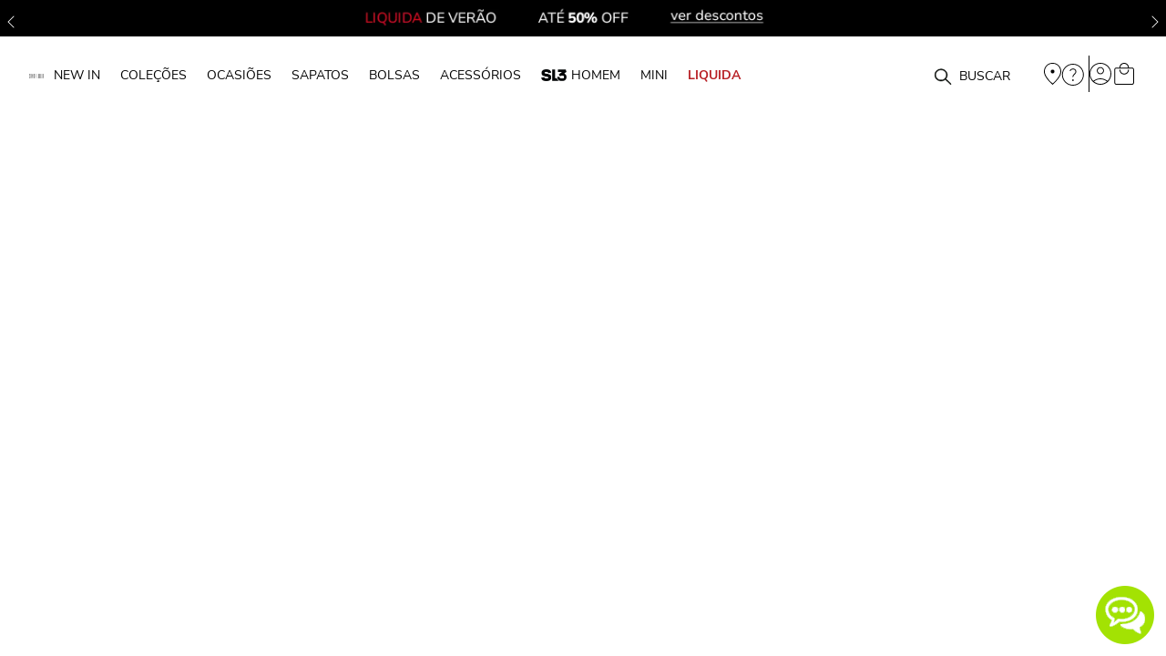

--- FILE ---
content_type: text/html; charset=utf-8
request_url: https://www.google.com/recaptcha/enterprise/anchor?ar=1&k=6LdV7CIpAAAAAPUrHXWlFArQ5hSiNQJk6Ja-vcYM&co=aHR0cHM6Ly93d3cuc2FudGFsb2xsYS5jb20uYnI6NDQz&hl=pt-BR&v=PoyoqOPhxBO7pBk68S4YbpHZ&size=invisible&anchor-ms=20000&execute-ms=30000&cb=z7sagcz69xjc
body_size: 48908
content:
<!DOCTYPE HTML><html dir="ltr" lang="pt-BR"><head><meta http-equiv="Content-Type" content="text/html; charset=UTF-8">
<meta http-equiv="X-UA-Compatible" content="IE=edge">
<title>reCAPTCHA</title>
<style type="text/css">
/* cyrillic-ext */
@font-face {
  font-family: 'Roboto';
  font-style: normal;
  font-weight: 400;
  font-stretch: 100%;
  src: url(//fonts.gstatic.com/s/roboto/v48/KFO7CnqEu92Fr1ME7kSn66aGLdTylUAMa3GUBHMdazTgWw.woff2) format('woff2');
  unicode-range: U+0460-052F, U+1C80-1C8A, U+20B4, U+2DE0-2DFF, U+A640-A69F, U+FE2E-FE2F;
}
/* cyrillic */
@font-face {
  font-family: 'Roboto';
  font-style: normal;
  font-weight: 400;
  font-stretch: 100%;
  src: url(//fonts.gstatic.com/s/roboto/v48/KFO7CnqEu92Fr1ME7kSn66aGLdTylUAMa3iUBHMdazTgWw.woff2) format('woff2');
  unicode-range: U+0301, U+0400-045F, U+0490-0491, U+04B0-04B1, U+2116;
}
/* greek-ext */
@font-face {
  font-family: 'Roboto';
  font-style: normal;
  font-weight: 400;
  font-stretch: 100%;
  src: url(//fonts.gstatic.com/s/roboto/v48/KFO7CnqEu92Fr1ME7kSn66aGLdTylUAMa3CUBHMdazTgWw.woff2) format('woff2');
  unicode-range: U+1F00-1FFF;
}
/* greek */
@font-face {
  font-family: 'Roboto';
  font-style: normal;
  font-weight: 400;
  font-stretch: 100%;
  src: url(//fonts.gstatic.com/s/roboto/v48/KFO7CnqEu92Fr1ME7kSn66aGLdTylUAMa3-UBHMdazTgWw.woff2) format('woff2');
  unicode-range: U+0370-0377, U+037A-037F, U+0384-038A, U+038C, U+038E-03A1, U+03A3-03FF;
}
/* math */
@font-face {
  font-family: 'Roboto';
  font-style: normal;
  font-weight: 400;
  font-stretch: 100%;
  src: url(//fonts.gstatic.com/s/roboto/v48/KFO7CnqEu92Fr1ME7kSn66aGLdTylUAMawCUBHMdazTgWw.woff2) format('woff2');
  unicode-range: U+0302-0303, U+0305, U+0307-0308, U+0310, U+0312, U+0315, U+031A, U+0326-0327, U+032C, U+032F-0330, U+0332-0333, U+0338, U+033A, U+0346, U+034D, U+0391-03A1, U+03A3-03A9, U+03B1-03C9, U+03D1, U+03D5-03D6, U+03F0-03F1, U+03F4-03F5, U+2016-2017, U+2034-2038, U+203C, U+2040, U+2043, U+2047, U+2050, U+2057, U+205F, U+2070-2071, U+2074-208E, U+2090-209C, U+20D0-20DC, U+20E1, U+20E5-20EF, U+2100-2112, U+2114-2115, U+2117-2121, U+2123-214F, U+2190, U+2192, U+2194-21AE, U+21B0-21E5, U+21F1-21F2, U+21F4-2211, U+2213-2214, U+2216-22FF, U+2308-230B, U+2310, U+2319, U+231C-2321, U+2336-237A, U+237C, U+2395, U+239B-23B7, U+23D0, U+23DC-23E1, U+2474-2475, U+25AF, U+25B3, U+25B7, U+25BD, U+25C1, U+25CA, U+25CC, U+25FB, U+266D-266F, U+27C0-27FF, U+2900-2AFF, U+2B0E-2B11, U+2B30-2B4C, U+2BFE, U+3030, U+FF5B, U+FF5D, U+1D400-1D7FF, U+1EE00-1EEFF;
}
/* symbols */
@font-face {
  font-family: 'Roboto';
  font-style: normal;
  font-weight: 400;
  font-stretch: 100%;
  src: url(//fonts.gstatic.com/s/roboto/v48/KFO7CnqEu92Fr1ME7kSn66aGLdTylUAMaxKUBHMdazTgWw.woff2) format('woff2');
  unicode-range: U+0001-000C, U+000E-001F, U+007F-009F, U+20DD-20E0, U+20E2-20E4, U+2150-218F, U+2190, U+2192, U+2194-2199, U+21AF, U+21E6-21F0, U+21F3, U+2218-2219, U+2299, U+22C4-22C6, U+2300-243F, U+2440-244A, U+2460-24FF, U+25A0-27BF, U+2800-28FF, U+2921-2922, U+2981, U+29BF, U+29EB, U+2B00-2BFF, U+4DC0-4DFF, U+FFF9-FFFB, U+10140-1018E, U+10190-1019C, U+101A0, U+101D0-101FD, U+102E0-102FB, U+10E60-10E7E, U+1D2C0-1D2D3, U+1D2E0-1D37F, U+1F000-1F0FF, U+1F100-1F1AD, U+1F1E6-1F1FF, U+1F30D-1F30F, U+1F315, U+1F31C, U+1F31E, U+1F320-1F32C, U+1F336, U+1F378, U+1F37D, U+1F382, U+1F393-1F39F, U+1F3A7-1F3A8, U+1F3AC-1F3AF, U+1F3C2, U+1F3C4-1F3C6, U+1F3CA-1F3CE, U+1F3D4-1F3E0, U+1F3ED, U+1F3F1-1F3F3, U+1F3F5-1F3F7, U+1F408, U+1F415, U+1F41F, U+1F426, U+1F43F, U+1F441-1F442, U+1F444, U+1F446-1F449, U+1F44C-1F44E, U+1F453, U+1F46A, U+1F47D, U+1F4A3, U+1F4B0, U+1F4B3, U+1F4B9, U+1F4BB, U+1F4BF, U+1F4C8-1F4CB, U+1F4D6, U+1F4DA, U+1F4DF, U+1F4E3-1F4E6, U+1F4EA-1F4ED, U+1F4F7, U+1F4F9-1F4FB, U+1F4FD-1F4FE, U+1F503, U+1F507-1F50B, U+1F50D, U+1F512-1F513, U+1F53E-1F54A, U+1F54F-1F5FA, U+1F610, U+1F650-1F67F, U+1F687, U+1F68D, U+1F691, U+1F694, U+1F698, U+1F6AD, U+1F6B2, U+1F6B9-1F6BA, U+1F6BC, U+1F6C6-1F6CF, U+1F6D3-1F6D7, U+1F6E0-1F6EA, U+1F6F0-1F6F3, U+1F6F7-1F6FC, U+1F700-1F7FF, U+1F800-1F80B, U+1F810-1F847, U+1F850-1F859, U+1F860-1F887, U+1F890-1F8AD, U+1F8B0-1F8BB, U+1F8C0-1F8C1, U+1F900-1F90B, U+1F93B, U+1F946, U+1F984, U+1F996, U+1F9E9, U+1FA00-1FA6F, U+1FA70-1FA7C, U+1FA80-1FA89, U+1FA8F-1FAC6, U+1FACE-1FADC, U+1FADF-1FAE9, U+1FAF0-1FAF8, U+1FB00-1FBFF;
}
/* vietnamese */
@font-face {
  font-family: 'Roboto';
  font-style: normal;
  font-weight: 400;
  font-stretch: 100%;
  src: url(//fonts.gstatic.com/s/roboto/v48/KFO7CnqEu92Fr1ME7kSn66aGLdTylUAMa3OUBHMdazTgWw.woff2) format('woff2');
  unicode-range: U+0102-0103, U+0110-0111, U+0128-0129, U+0168-0169, U+01A0-01A1, U+01AF-01B0, U+0300-0301, U+0303-0304, U+0308-0309, U+0323, U+0329, U+1EA0-1EF9, U+20AB;
}
/* latin-ext */
@font-face {
  font-family: 'Roboto';
  font-style: normal;
  font-weight: 400;
  font-stretch: 100%;
  src: url(//fonts.gstatic.com/s/roboto/v48/KFO7CnqEu92Fr1ME7kSn66aGLdTylUAMa3KUBHMdazTgWw.woff2) format('woff2');
  unicode-range: U+0100-02BA, U+02BD-02C5, U+02C7-02CC, U+02CE-02D7, U+02DD-02FF, U+0304, U+0308, U+0329, U+1D00-1DBF, U+1E00-1E9F, U+1EF2-1EFF, U+2020, U+20A0-20AB, U+20AD-20C0, U+2113, U+2C60-2C7F, U+A720-A7FF;
}
/* latin */
@font-face {
  font-family: 'Roboto';
  font-style: normal;
  font-weight: 400;
  font-stretch: 100%;
  src: url(//fonts.gstatic.com/s/roboto/v48/KFO7CnqEu92Fr1ME7kSn66aGLdTylUAMa3yUBHMdazQ.woff2) format('woff2');
  unicode-range: U+0000-00FF, U+0131, U+0152-0153, U+02BB-02BC, U+02C6, U+02DA, U+02DC, U+0304, U+0308, U+0329, U+2000-206F, U+20AC, U+2122, U+2191, U+2193, U+2212, U+2215, U+FEFF, U+FFFD;
}
/* cyrillic-ext */
@font-face {
  font-family: 'Roboto';
  font-style: normal;
  font-weight: 500;
  font-stretch: 100%;
  src: url(//fonts.gstatic.com/s/roboto/v48/KFO7CnqEu92Fr1ME7kSn66aGLdTylUAMa3GUBHMdazTgWw.woff2) format('woff2');
  unicode-range: U+0460-052F, U+1C80-1C8A, U+20B4, U+2DE0-2DFF, U+A640-A69F, U+FE2E-FE2F;
}
/* cyrillic */
@font-face {
  font-family: 'Roboto';
  font-style: normal;
  font-weight: 500;
  font-stretch: 100%;
  src: url(//fonts.gstatic.com/s/roboto/v48/KFO7CnqEu92Fr1ME7kSn66aGLdTylUAMa3iUBHMdazTgWw.woff2) format('woff2');
  unicode-range: U+0301, U+0400-045F, U+0490-0491, U+04B0-04B1, U+2116;
}
/* greek-ext */
@font-face {
  font-family: 'Roboto';
  font-style: normal;
  font-weight: 500;
  font-stretch: 100%;
  src: url(//fonts.gstatic.com/s/roboto/v48/KFO7CnqEu92Fr1ME7kSn66aGLdTylUAMa3CUBHMdazTgWw.woff2) format('woff2');
  unicode-range: U+1F00-1FFF;
}
/* greek */
@font-face {
  font-family: 'Roboto';
  font-style: normal;
  font-weight: 500;
  font-stretch: 100%;
  src: url(//fonts.gstatic.com/s/roboto/v48/KFO7CnqEu92Fr1ME7kSn66aGLdTylUAMa3-UBHMdazTgWw.woff2) format('woff2');
  unicode-range: U+0370-0377, U+037A-037F, U+0384-038A, U+038C, U+038E-03A1, U+03A3-03FF;
}
/* math */
@font-face {
  font-family: 'Roboto';
  font-style: normal;
  font-weight: 500;
  font-stretch: 100%;
  src: url(//fonts.gstatic.com/s/roboto/v48/KFO7CnqEu92Fr1ME7kSn66aGLdTylUAMawCUBHMdazTgWw.woff2) format('woff2');
  unicode-range: U+0302-0303, U+0305, U+0307-0308, U+0310, U+0312, U+0315, U+031A, U+0326-0327, U+032C, U+032F-0330, U+0332-0333, U+0338, U+033A, U+0346, U+034D, U+0391-03A1, U+03A3-03A9, U+03B1-03C9, U+03D1, U+03D5-03D6, U+03F0-03F1, U+03F4-03F5, U+2016-2017, U+2034-2038, U+203C, U+2040, U+2043, U+2047, U+2050, U+2057, U+205F, U+2070-2071, U+2074-208E, U+2090-209C, U+20D0-20DC, U+20E1, U+20E5-20EF, U+2100-2112, U+2114-2115, U+2117-2121, U+2123-214F, U+2190, U+2192, U+2194-21AE, U+21B0-21E5, U+21F1-21F2, U+21F4-2211, U+2213-2214, U+2216-22FF, U+2308-230B, U+2310, U+2319, U+231C-2321, U+2336-237A, U+237C, U+2395, U+239B-23B7, U+23D0, U+23DC-23E1, U+2474-2475, U+25AF, U+25B3, U+25B7, U+25BD, U+25C1, U+25CA, U+25CC, U+25FB, U+266D-266F, U+27C0-27FF, U+2900-2AFF, U+2B0E-2B11, U+2B30-2B4C, U+2BFE, U+3030, U+FF5B, U+FF5D, U+1D400-1D7FF, U+1EE00-1EEFF;
}
/* symbols */
@font-face {
  font-family: 'Roboto';
  font-style: normal;
  font-weight: 500;
  font-stretch: 100%;
  src: url(//fonts.gstatic.com/s/roboto/v48/KFO7CnqEu92Fr1ME7kSn66aGLdTylUAMaxKUBHMdazTgWw.woff2) format('woff2');
  unicode-range: U+0001-000C, U+000E-001F, U+007F-009F, U+20DD-20E0, U+20E2-20E4, U+2150-218F, U+2190, U+2192, U+2194-2199, U+21AF, U+21E6-21F0, U+21F3, U+2218-2219, U+2299, U+22C4-22C6, U+2300-243F, U+2440-244A, U+2460-24FF, U+25A0-27BF, U+2800-28FF, U+2921-2922, U+2981, U+29BF, U+29EB, U+2B00-2BFF, U+4DC0-4DFF, U+FFF9-FFFB, U+10140-1018E, U+10190-1019C, U+101A0, U+101D0-101FD, U+102E0-102FB, U+10E60-10E7E, U+1D2C0-1D2D3, U+1D2E0-1D37F, U+1F000-1F0FF, U+1F100-1F1AD, U+1F1E6-1F1FF, U+1F30D-1F30F, U+1F315, U+1F31C, U+1F31E, U+1F320-1F32C, U+1F336, U+1F378, U+1F37D, U+1F382, U+1F393-1F39F, U+1F3A7-1F3A8, U+1F3AC-1F3AF, U+1F3C2, U+1F3C4-1F3C6, U+1F3CA-1F3CE, U+1F3D4-1F3E0, U+1F3ED, U+1F3F1-1F3F3, U+1F3F5-1F3F7, U+1F408, U+1F415, U+1F41F, U+1F426, U+1F43F, U+1F441-1F442, U+1F444, U+1F446-1F449, U+1F44C-1F44E, U+1F453, U+1F46A, U+1F47D, U+1F4A3, U+1F4B0, U+1F4B3, U+1F4B9, U+1F4BB, U+1F4BF, U+1F4C8-1F4CB, U+1F4D6, U+1F4DA, U+1F4DF, U+1F4E3-1F4E6, U+1F4EA-1F4ED, U+1F4F7, U+1F4F9-1F4FB, U+1F4FD-1F4FE, U+1F503, U+1F507-1F50B, U+1F50D, U+1F512-1F513, U+1F53E-1F54A, U+1F54F-1F5FA, U+1F610, U+1F650-1F67F, U+1F687, U+1F68D, U+1F691, U+1F694, U+1F698, U+1F6AD, U+1F6B2, U+1F6B9-1F6BA, U+1F6BC, U+1F6C6-1F6CF, U+1F6D3-1F6D7, U+1F6E0-1F6EA, U+1F6F0-1F6F3, U+1F6F7-1F6FC, U+1F700-1F7FF, U+1F800-1F80B, U+1F810-1F847, U+1F850-1F859, U+1F860-1F887, U+1F890-1F8AD, U+1F8B0-1F8BB, U+1F8C0-1F8C1, U+1F900-1F90B, U+1F93B, U+1F946, U+1F984, U+1F996, U+1F9E9, U+1FA00-1FA6F, U+1FA70-1FA7C, U+1FA80-1FA89, U+1FA8F-1FAC6, U+1FACE-1FADC, U+1FADF-1FAE9, U+1FAF0-1FAF8, U+1FB00-1FBFF;
}
/* vietnamese */
@font-face {
  font-family: 'Roboto';
  font-style: normal;
  font-weight: 500;
  font-stretch: 100%;
  src: url(//fonts.gstatic.com/s/roboto/v48/KFO7CnqEu92Fr1ME7kSn66aGLdTylUAMa3OUBHMdazTgWw.woff2) format('woff2');
  unicode-range: U+0102-0103, U+0110-0111, U+0128-0129, U+0168-0169, U+01A0-01A1, U+01AF-01B0, U+0300-0301, U+0303-0304, U+0308-0309, U+0323, U+0329, U+1EA0-1EF9, U+20AB;
}
/* latin-ext */
@font-face {
  font-family: 'Roboto';
  font-style: normal;
  font-weight: 500;
  font-stretch: 100%;
  src: url(//fonts.gstatic.com/s/roboto/v48/KFO7CnqEu92Fr1ME7kSn66aGLdTylUAMa3KUBHMdazTgWw.woff2) format('woff2');
  unicode-range: U+0100-02BA, U+02BD-02C5, U+02C7-02CC, U+02CE-02D7, U+02DD-02FF, U+0304, U+0308, U+0329, U+1D00-1DBF, U+1E00-1E9F, U+1EF2-1EFF, U+2020, U+20A0-20AB, U+20AD-20C0, U+2113, U+2C60-2C7F, U+A720-A7FF;
}
/* latin */
@font-face {
  font-family: 'Roboto';
  font-style: normal;
  font-weight: 500;
  font-stretch: 100%;
  src: url(//fonts.gstatic.com/s/roboto/v48/KFO7CnqEu92Fr1ME7kSn66aGLdTylUAMa3yUBHMdazQ.woff2) format('woff2');
  unicode-range: U+0000-00FF, U+0131, U+0152-0153, U+02BB-02BC, U+02C6, U+02DA, U+02DC, U+0304, U+0308, U+0329, U+2000-206F, U+20AC, U+2122, U+2191, U+2193, U+2212, U+2215, U+FEFF, U+FFFD;
}
/* cyrillic-ext */
@font-face {
  font-family: 'Roboto';
  font-style: normal;
  font-weight: 900;
  font-stretch: 100%;
  src: url(//fonts.gstatic.com/s/roboto/v48/KFO7CnqEu92Fr1ME7kSn66aGLdTylUAMa3GUBHMdazTgWw.woff2) format('woff2');
  unicode-range: U+0460-052F, U+1C80-1C8A, U+20B4, U+2DE0-2DFF, U+A640-A69F, U+FE2E-FE2F;
}
/* cyrillic */
@font-face {
  font-family: 'Roboto';
  font-style: normal;
  font-weight: 900;
  font-stretch: 100%;
  src: url(//fonts.gstatic.com/s/roboto/v48/KFO7CnqEu92Fr1ME7kSn66aGLdTylUAMa3iUBHMdazTgWw.woff2) format('woff2');
  unicode-range: U+0301, U+0400-045F, U+0490-0491, U+04B0-04B1, U+2116;
}
/* greek-ext */
@font-face {
  font-family: 'Roboto';
  font-style: normal;
  font-weight: 900;
  font-stretch: 100%;
  src: url(//fonts.gstatic.com/s/roboto/v48/KFO7CnqEu92Fr1ME7kSn66aGLdTylUAMa3CUBHMdazTgWw.woff2) format('woff2');
  unicode-range: U+1F00-1FFF;
}
/* greek */
@font-face {
  font-family: 'Roboto';
  font-style: normal;
  font-weight: 900;
  font-stretch: 100%;
  src: url(//fonts.gstatic.com/s/roboto/v48/KFO7CnqEu92Fr1ME7kSn66aGLdTylUAMa3-UBHMdazTgWw.woff2) format('woff2');
  unicode-range: U+0370-0377, U+037A-037F, U+0384-038A, U+038C, U+038E-03A1, U+03A3-03FF;
}
/* math */
@font-face {
  font-family: 'Roboto';
  font-style: normal;
  font-weight: 900;
  font-stretch: 100%;
  src: url(//fonts.gstatic.com/s/roboto/v48/KFO7CnqEu92Fr1ME7kSn66aGLdTylUAMawCUBHMdazTgWw.woff2) format('woff2');
  unicode-range: U+0302-0303, U+0305, U+0307-0308, U+0310, U+0312, U+0315, U+031A, U+0326-0327, U+032C, U+032F-0330, U+0332-0333, U+0338, U+033A, U+0346, U+034D, U+0391-03A1, U+03A3-03A9, U+03B1-03C9, U+03D1, U+03D5-03D6, U+03F0-03F1, U+03F4-03F5, U+2016-2017, U+2034-2038, U+203C, U+2040, U+2043, U+2047, U+2050, U+2057, U+205F, U+2070-2071, U+2074-208E, U+2090-209C, U+20D0-20DC, U+20E1, U+20E5-20EF, U+2100-2112, U+2114-2115, U+2117-2121, U+2123-214F, U+2190, U+2192, U+2194-21AE, U+21B0-21E5, U+21F1-21F2, U+21F4-2211, U+2213-2214, U+2216-22FF, U+2308-230B, U+2310, U+2319, U+231C-2321, U+2336-237A, U+237C, U+2395, U+239B-23B7, U+23D0, U+23DC-23E1, U+2474-2475, U+25AF, U+25B3, U+25B7, U+25BD, U+25C1, U+25CA, U+25CC, U+25FB, U+266D-266F, U+27C0-27FF, U+2900-2AFF, U+2B0E-2B11, U+2B30-2B4C, U+2BFE, U+3030, U+FF5B, U+FF5D, U+1D400-1D7FF, U+1EE00-1EEFF;
}
/* symbols */
@font-face {
  font-family: 'Roboto';
  font-style: normal;
  font-weight: 900;
  font-stretch: 100%;
  src: url(//fonts.gstatic.com/s/roboto/v48/KFO7CnqEu92Fr1ME7kSn66aGLdTylUAMaxKUBHMdazTgWw.woff2) format('woff2');
  unicode-range: U+0001-000C, U+000E-001F, U+007F-009F, U+20DD-20E0, U+20E2-20E4, U+2150-218F, U+2190, U+2192, U+2194-2199, U+21AF, U+21E6-21F0, U+21F3, U+2218-2219, U+2299, U+22C4-22C6, U+2300-243F, U+2440-244A, U+2460-24FF, U+25A0-27BF, U+2800-28FF, U+2921-2922, U+2981, U+29BF, U+29EB, U+2B00-2BFF, U+4DC0-4DFF, U+FFF9-FFFB, U+10140-1018E, U+10190-1019C, U+101A0, U+101D0-101FD, U+102E0-102FB, U+10E60-10E7E, U+1D2C0-1D2D3, U+1D2E0-1D37F, U+1F000-1F0FF, U+1F100-1F1AD, U+1F1E6-1F1FF, U+1F30D-1F30F, U+1F315, U+1F31C, U+1F31E, U+1F320-1F32C, U+1F336, U+1F378, U+1F37D, U+1F382, U+1F393-1F39F, U+1F3A7-1F3A8, U+1F3AC-1F3AF, U+1F3C2, U+1F3C4-1F3C6, U+1F3CA-1F3CE, U+1F3D4-1F3E0, U+1F3ED, U+1F3F1-1F3F3, U+1F3F5-1F3F7, U+1F408, U+1F415, U+1F41F, U+1F426, U+1F43F, U+1F441-1F442, U+1F444, U+1F446-1F449, U+1F44C-1F44E, U+1F453, U+1F46A, U+1F47D, U+1F4A3, U+1F4B0, U+1F4B3, U+1F4B9, U+1F4BB, U+1F4BF, U+1F4C8-1F4CB, U+1F4D6, U+1F4DA, U+1F4DF, U+1F4E3-1F4E6, U+1F4EA-1F4ED, U+1F4F7, U+1F4F9-1F4FB, U+1F4FD-1F4FE, U+1F503, U+1F507-1F50B, U+1F50D, U+1F512-1F513, U+1F53E-1F54A, U+1F54F-1F5FA, U+1F610, U+1F650-1F67F, U+1F687, U+1F68D, U+1F691, U+1F694, U+1F698, U+1F6AD, U+1F6B2, U+1F6B9-1F6BA, U+1F6BC, U+1F6C6-1F6CF, U+1F6D3-1F6D7, U+1F6E0-1F6EA, U+1F6F0-1F6F3, U+1F6F7-1F6FC, U+1F700-1F7FF, U+1F800-1F80B, U+1F810-1F847, U+1F850-1F859, U+1F860-1F887, U+1F890-1F8AD, U+1F8B0-1F8BB, U+1F8C0-1F8C1, U+1F900-1F90B, U+1F93B, U+1F946, U+1F984, U+1F996, U+1F9E9, U+1FA00-1FA6F, U+1FA70-1FA7C, U+1FA80-1FA89, U+1FA8F-1FAC6, U+1FACE-1FADC, U+1FADF-1FAE9, U+1FAF0-1FAF8, U+1FB00-1FBFF;
}
/* vietnamese */
@font-face {
  font-family: 'Roboto';
  font-style: normal;
  font-weight: 900;
  font-stretch: 100%;
  src: url(//fonts.gstatic.com/s/roboto/v48/KFO7CnqEu92Fr1ME7kSn66aGLdTylUAMa3OUBHMdazTgWw.woff2) format('woff2');
  unicode-range: U+0102-0103, U+0110-0111, U+0128-0129, U+0168-0169, U+01A0-01A1, U+01AF-01B0, U+0300-0301, U+0303-0304, U+0308-0309, U+0323, U+0329, U+1EA0-1EF9, U+20AB;
}
/* latin-ext */
@font-face {
  font-family: 'Roboto';
  font-style: normal;
  font-weight: 900;
  font-stretch: 100%;
  src: url(//fonts.gstatic.com/s/roboto/v48/KFO7CnqEu92Fr1ME7kSn66aGLdTylUAMa3KUBHMdazTgWw.woff2) format('woff2');
  unicode-range: U+0100-02BA, U+02BD-02C5, U+02C7-02CC, U+02CE-02D7, U+02DD-02FF, U+0304, U+0308, U+0329, U+1D00-1DBF, U+1E00-1E9F, U+1EF2-1EFF, U+2020, U+20A0-20AB, U+20AD-20C0, U+2113, U+2C60-2C7F, U+A720-A7FF;
}
/* latin */
@font-face {
  font-family: 'Roboto';
  font-style: normal;
  font-weight: 900;
  font-stretch: 100%;
  src: url(//fonts.gstatic.com/s/roboto/v48/KFO7CnqEu92Fr1ME7kSn66aGLdTylUAMa3yUBHMdazQ.woff2) format('woff2');
  unicode-range: U+0000-00FF, U+0131, U+0152-0153, U+02BB-02BC, U+02C6, U+02DA, U+02DC, U+0304, U+0308, U+0329, U+2000-206F, U+20AC, U+2122, U+2191, U+2193, U+2212, U+2215, U+FEFF, U+FFFD;
}

</style>
<link rel="stylesheet" type="text/css" href="https://www.gstatic.com/recaptcha/releases/PoyoqOPhxBO7pBk68S4YbpHZ/styles__ltr.css">
<script nonce="pFVMzoOtAATXqOVJlVvpqQ" type="text/javascript">window['__recaptcha_api'] = 'https://www.google.com/recaptcha/enterprise/';</script>
<script type="text/javascript" src="https://www.gstatic.com/recaptcha/releases/PoyoqOPhxBO7pBk68S4YbpHZ/recaptcha__pt_br.js" nonce="pFVMzoOtAATXqOVJlVvpqQ">
      
    </script></head>
<body><div id="rc-anchor-alert" class="rc-anchor-alert"></div>
<input type="hidden" id="recaptcha-token" value="[base64]">
<script type="text/javascript" nonce="pFVMzoOtAATXqOVJlVvpqQ">
      recaptcha.anchor.Main.init("[\x22ainput\x22,[\x22bgdata\x22,\x22\x22,\[base64]/[base64]/[base64]/bmV3IHJbeF0oY1swXSk6RT09Mj9uZXcgclt4XShjWzBdLGNbMV0pOkU9PTM/bmV3IHJbeF0oY1swXSxjWzFdLGNbMl0pOkU9PTQ/[base64]/[base64]/[base64]/[base64]/[base64]/[base64]/[base64]/[base64]\x22,\[base64]\\u003d\x22,\x22w4HDlcOQw4tQHBfCqT/DsSNtw4wZSm7CmnzCo8K1w6xEGFYew53CrcKnw4vCrsKeHgQ8w5oFwrxPHzFdX8KYWD7DmcO1w7/Ch8KCwoLDgsO5wqTCpTvCncOsCiLCmAgJFkJXwr/DhcOWGMKYCMKSFX/DoMKow7sRSMKeHnt7dMKmUcK3fhDCmWDDpMODwpXDjcOMacOEwo7Dl8K0w67Dl2sdw6INw7c6I34FVhpJwojDsWDCkFzCvhLDrBHDlXnDvBDDs8OOw5I+P1bCkV1jGMO2wqEjwpLDucKVwoYhw6sqN8OcMcK/wpBZCsK8wpDCp8K5w6Zhw4F6w4Y8woZBIMOhwoJEHCXCs1c8w4rDtAzCjsOxwpU6HEvCvDZnwrV6wrMZEsORYMOqwq87w5Zrw7FKwo58f1LDpCfCvz/DrH58w5HDucK/U8OGw53DrsKBwqLDvsKuwrjDtcK4w5zDscOYHVR6a0ZKworCjhpUTMKdMMOoPMKDwpEcwqbDvSxGwpUSwo1gwpBwaU8Rw4gCXWYvFMKWJcOkMlAHw7/[base64]/DpE3Cu3rCosOOSzdqWS8Tw5bDlV1qEsKTwoBUwpszwo/Dnn7Dh8OsI8KPV8KVK8O7wqE9wog9XnsWAlRlwpE0w5QBw7MfegHDgcKTS8O5w5hTwqHCicK1w5XCtHxEwqnCucKjKMKIwrXCvcK/LHXCi1DDiMKwwqHDvsKsScOLER/CtcK9wo7DkTjChcO/[base64]/WEMgw57DkcOJCwDCs8KIME7CjsKHUwnDqhjDgX/DkADCosKqw6Iww7rCnWVdbm/DtMOCYsKvwo9kak/CtsKQCjcswpE6KR0aCkkXw4fCosOswrVtwpjClcO/NcObDMKrODPDn8KICMOdF8OXw6pgVh7Cu8O7FMOYCMKowqJ+GCl2wpHDskkjGMO4wrDDmMK4wpRvw6XCpCR+DQBnMsKoEsOEwr06wrlKT8KNRFZ0wq3CvEXDjFbCjMKFw4PDjMKowo0Fw7dONcOjw6jCv8KfV1/CpThwwqHDk1Bew6E2dMOeVMKXECsmwpdVIcOBwp7CusKdBcOJPsO6wqFgV2vCv8KyB8K1eMKEMEocwogXw5Z5a8O3wqrCh8OIwoEmL8KxZRA1wpUrw7fCoVTDicK3w6AfwobDrMK9A8KbJMKzNBQBwo59FQTDrcKBKkJHw5LCqcKLXMOgZhLCnULCmgs/ecKeH8OMZ8OYJcOtAcORIcKiw5vCjRPDg1DCh8OWc2zCvXXCkMKYRsKBwrzDvsOWw59QwrbCuGwZB1jCkMK6w7DDpB3CjcKfwpAZD8OOLMOyZcOdw6ZQwpzDvl3DgGzCiG3Dry7DrS7Dk8OkwoJ9w4rCo8OSwoNJwrBYwp0JwrMjw4LDo8KkWC/DphXCsxnCuMOMK8OsbsOKPMOwX8OuNsKaGC1VeSXCgsKLKsOYwoMhFQB1BsOwwoJuC8OTF8OiS8KDwpvDgsOfwpAtdcKXN3vCnRTDgGPCh0zCm2FtwqEXd10gScKAwo/[base64]/Dp8Otw7RsWRIEwqvDlX7DuMKpXTnCnMOyw67CocKWwpfDmcK9wrk0wrzCrF/CgH7Dvm3Dr8KwazbDqsK6WcKsQsOOSFFzw7PDjh/DtDxSw5rCrsOkw4ZiN8KcejZuAsKzw51uwpPCmsKTMsKwexFKwq/[base64]/Dgw8qwpfDl8KMw67Dt8OdwrAiwoh3GGIyBcOTw53DnznCp0ZPWwDDhMOkUsONwpjDqcKCw5LCqMK/w7DCny9jwqFTXMKHZMOhwoTCnj8Qw7x/[base64]/wrFia8KmYjEIR8OGVsOkwrnCvT1uwq9wwr7DhyAzwpgiw7/[base64]/DjsOCwrTDuBBVw5XDrcKJR8KswoLDozTDosOlwpXCi8KVwoDDlsOSwpfDtVfClsOTw4psehJ5wqDCn8Oow4vDkBEkABvCnVR6RMKhFsOsw6/DhsKNw70Iwrx2VsKHUDHCn3jDiHjCiMOQMsOWw6w8AMONXcK9wqbCm8O1RcOHXcKEwqvDvW4MU8KyaQzDqxnDn3DDhR4tw5IKI2XDvsKewr7DrMKyOcOQCcKwYcK4XcK1B11Kw4kbQkcmwp/[base64]/CgcKMwrsKIkPCpMKrKsKrRGl3w7JRwojCnMKMwoXCjcKtw5t5TcOGw6FPKMOnGXpcbSrChyrCjzbDi8KVwr/Dr8KZwqvCkSduCcO9SyfDosKpwqFdJW7Cg3XDuFjDpMK2woXDscO/w5JoOg3CkCnCpGpLJ8KLwovDpiPCilzCkVo2LMOQwp9zMRg5bMKuwpVDwrvCpcOkwoYtwqPDlHYQwpjCjirCpcKhwqheT2vCgwvDgSfCiRfDp8ObwpFSwrjCvnd6CcKJagbDjCV1NizCiAfDoMOBw4zCocOLwr7DpjTCn1oUXMOnwo/CksOlYsKBwqBjwoLDv8KQwphUwpYSw5NSM8O5wrJLbcOqwqAcw51bRcK1wqFLw4XDl0x9wpjDusKrVn7Cijl8FyHCgsKqScOWw5/[base64]/w4g9wrLDpShrwos6GcKywpVuJ2NZwqEeA2DDkHNXwp9kd8OWw5/CgsKjNTF2wpBHFRPCrDfDosKEwpwgw71Ew7LDpl3Dj8OWwpfDucKmTwtawqvCohvCoMK3bwzCh8KIDMKOwoPCkB/CqcOwIcOKETvDs19IwpPDkMKOcMOSwr/CrcO0w5fDqAgmw4HCimAKwrVJwqFXwrHCv8OpAn/DqFpAYjMHShJjHsOfwrcABsOMw4g5w7HDhsOFQcOcwp9fAj8mw6VPM01Ow4NuKsOUBiQSwrvDi8KXwpUZfsORTcOIw7fCgMK/wqlfw6jDqsOgGcKgwovDuGbCgwguEcOMGx7CpT/Cu3AgBFbClsKfwqY1w6wJXMOGQnDCtsOLwpDCgcOHX33CtMORwqVXw41QOmFCIcONQRJtwpbCq8OSThISG3hlO8OIFsO6FVLCjyYrBsKZAsOFRGMWw5rDrsKBV8OSw6pBVGDCuFQmZB7DoMOsw6DDp3zCuSzDlXrCi8OQOxNOUMKsVw9Swoo/wp/Do8OjecKzOcK6Li1Uw7XDvnMGYMKMwp7CmMOaG8Kpw5jClMOffUldPcKDIMKBwrDDpnDCksKfLkvDqcO/[base64]/DlIdw7/CpsK7EBs3w7LDoDLDiQrDjcODC8KtHwwKw4PDh3nDqCTDimN9wql5asOHwrjDvAAdwrBCwpJ0GMOtwqtyPSzDu2LDnsO8wq8FDsKPw5Qew45uwqw+w4duwpprw4rCg8KmVmrCt00kw5Q+wpXCvETDvXUhw6Ruwr4mw7dxwp/CvDwZL8OrecO5w7jCtMOPw51jwqfDmcOGwo3DvWEfwroiw5LDjCPCumjDi1jCtHXClsOsw7bDvcOURH13wpUbw7nCnnrChsKiwrLDuEpeZ33DocOnWlUuAcKmYRhNw5rDhyPDjMKMKlDDvMK/cMOKwo/CjMOtw63CjsKbwo/CihFbwrYhIcKNw60bwrBzwp3CjxrDqMO8bTrCjsOhJHPDpcO0QyF2LMO8FMKdw4vCpsKzw4XDhEAIc3HDlMK/[base64]/CuUHCsnLDjVZGesKHw5rCosKlwpfDrcKGJ8OLwp7DuFRkcjTCgDzDhzZhOMKnw5DDmTXDgVMSCsKywo5ywqReXSXCnXA3SMK9wr7Ci8O9w6EedsKaJcKHw7N/wp4MwqHDkcOewrY9WQjClcK+wpsowrMvKsKlXMKMw5bCpiV1acOaWMK8wq/DjsKbeXxMwpbCkxHCuSjCkhV/EUwnTB/DgcOzRQUNwonCnkzCi2DDqsKnwqLDjcK2XQ/CixfCvBt2UF/[base64]/[base64]/CpWTDisKtfFc8ScKpUi9kw6bDnMOqw7rDly1Wwrxmw4ZywrbDt8KmCGIEw7DDpcOwUcO3w41gBnPCu8OnNHIGw45tU8KpwpHDrhPCt2bCgsOtNEvDvsOfw6rDl8O/a3TCksOPw5odW0HCh8K2wqVQwoDDkQl8TknDoizCocOOLwTCjMKkMl9+YMOULMKcPsOGwosAwq7CqDZyPcKYHMO3XsK/EcO9eWbCpFbCgljDn8KUO8O1OcKrw4pJX8KkTsOawq0Lwqk+I3Qbc8OLbRDCmMKwwqfDhMOKw67CocK2D8KCccOpdsOkEcO3wqVEwrLClTLCsEl6aXDDs8KOQ1DCuzUURj/Dh0VYw5YaFsKMDRLCmQs5wp0pwofDp0LDn8K+w6Vgw5gEw7Y4Um/[base64]/wrxcw4LDiB/Cr8Odw7PCvTrChkbCscOJfE52HMOhw4dEwovDqx5Ow6l5w6hQP8Orw7sRSCDCgMKhwqZHwqcMS8OPCcKhwqdswrwSw6dzw4DCqQrDn8OhTGrDvh9aw5zDocODw75cCTnDqMKiw5RtwrZZWCDCv05Tw5nCm1AKwrcUw6TCnRDDqMKASQc/[base64]/DosOve8KUT0oCw7zCgmpMwrE/[base64]/CtcOEwqhEIwdsTMOJUyARw6stwpxuQwZcchjCrlnCjcKywpZcEAoIw4rCisOBw58ow73CgsO/wo0FXcO1RH7DgAExSSjDqF/DssOtwokWwrYWBQV2wpXCtilgVX1CesODw6TDuRTDqMOoIMOcTzJpYGPDnR7Ds8Ofw4DCj27CkMOqGMOzw6A0w5zCqcOmwqlTT8OgEMOaw6TCvgU3EAPDvCfDvSzDh8OMJcO5axh6w7tJCA3CsMOFL8ODw6Inw7ZRw5Jewo/Cj8K6wpPDsH0JbXDDlcKyw4/DqsOQwqPDmy95w45cw5zDsVrCgMORecKkwpbDgMKDWMO9UnkqMMO3worDlijDqsOHSsKqw7Njwq8/w6HDucOjw43ChmfDmMKeZMKqw7HDnMKpccKnw4oDw441w65HOMKkwo5qwpkkQnTCtQTDkcODTMOrw7TDhWLCnw5wXXTDv8Okw5TDpMODw7nChcOywrjDrSTCoxE/woxuw7LDs8K1w6XDtMOVwoTDl1PDvsOBdFtpc3d/w4/[base64]/CilHCssOew5FYw7cKcsOqw4hlw71Tw7vDoMOpwqprKXNpwqrCl8K+f8OLew3CnypzwrLCnsKKw5gcESNaw5XDoMOQLRJSwqfDg8KfAMOuw7zDuiJxRUbDoMOIX8KwwpDDvHnDlMKmwrTCtcKXaw1/[base64]/w4xWwpkBwqY2P0EwLhfCrGRNwr/Dj8KCITbDtzLCkcKGwp41w4bDkBPDgMKANsKyZEASGMKeFsKzCXvCqm/[base64]/DoXNdw7A0aWdcA8KyOcOsw5zDjW5PZcOBOzcMJWFILB85wr7DvsKxw7l1w5RIT29LScKww6tGw7Ebw53DpwlGw5fCsmMdwqvCqzg1NjI3aSR3YiN4w6wyVsKoTsKvC0zDj1zCn8Kqw7YXVjXDgWJrwr/CiMKmwrTDl8ORw7DDmcOTw4kAw5PDoxzDh8KvDsOvwpxrw7B1w7lQRMO/[base64]/ChsOwLUzCucKzw5XDmDJAwrLDmUB2w4VmBcKNw5l+WcO7ZcOJKsOKfcOiw7nDpyHCqcOnbmY8Bn7DicKfVMKhLiZmUyBRwpFwwrgyfMOTw6lhYQlQF8OqbcOuw67DnAfCmMO+wrvClSHCpj/[base64]/YcKZZMOQT8Owwq3DvMKtw7lnw4Y8dMOqw7FBS1ZBwq/Dl2xEFMO3ZkopwrzDvcKQw7lCw5HDhMKGIsO4w6bDjAPCjMOrCMOxw7fDlG7CniPCpMKUwpgzwoDCk33Cg8KDUMORQX/DksOFXsKJNcOqwoJSw5JKw5s+TFzCv2TChiDCu8OiL35TEjvCtDYswpUaPSHCrcKRPV4iKMOvw6Z9w6bDiFjCssKswrZGw43Dr8ObwqxON8OHwpJMw6LDlcOgUnfDjjzDssKqw65gUBDDmMK/MwLChsOlYMK5P3pMR8KwwqnDiMKaH2jDu8O7wr8RQWHDjMOlNyHCqMKyDinCosKCw5Vnw4LDgVTDuwFnw5kGB8Oswo5Jw4lOD8OVIBUpcyoibsOJZSQ9ScO3w6UvXyDDhGvCvBEdcysEw43CnsK6S8Obw5E/H8KHwoogaUfChWrDo3ELwrp8w7fCuB/[base64]/WcOJwoTCpMOHcSRAwrzCqVDDpDDCucKkwrjCqih/[base64]/DmMKVC2ZQZDZgIWTCmD5MdBcuw5rCiMKOMMKBWRNTw4PCmWLDvwDCtMOHw6jCkBEPY8OJwrYFdMOKXRHCrAHCssKPwopWwp3DjybCj8KBShwBw5DDisOMOMOTSsO4wrrCiEXCnWx2SR3Du8O6w6XDlcKDNE/DusOlwr7CkkJgZ2rCjcOiGcKmfWrDq8OcWMOBL3zDp8OCBsOQYjfDhsOlG8OTw6kiw5kGwr7Cp8OAMsKWw7cew796c3fCtMOVdMKHwq3DqcOowo9kwpTCr8O+e11IwqDDh8O8wqFYw5/DpcKxw6skwpXCkVzDnnhwFAVdw406wqDCmWnCrxLChSRtREE6QMOmEMOdwonCrzPDjgnCpsK7XVsUKMKNdi5iw6oHeEJiwoQDw5TCucK3w6PDl8OxcwwVw7HCisOAwrA7DcKYJhfCpcO5w5IRwqUhV2fDoMOTCQd3NC/DjSnCqyAxw5MNwplEPcOSwptNccOFw4gzY8OQw5ZEHg9FahRXw5HDhxwvKi3CmkAiOMKnbn8iC05xRTF8ZcOLw5DCmsOZw5hMw7dZT8KSBMKLwocEwrHCmMO/KCZzTz/DpMKYw5tEUMKAwr3Chm4MwpnDtSfDlcKiLsKEwr9sAGtoMy17w4pbVFXDu8K1C8OQJsKcRMKiwp3DhcOmSgtKTxfDvcOXR0nDmV3Dr1BFw6AeV8KLwrtew4TCtWdsw7/DpMOewq5xF8KvwqrDg3zDh8Klw4BuCHQzwrvCrcOGwovCsSQLeGAyGTPCsMK6woHCmsO6wpN4w5cHw73ChMOgw5VYMEHCmCHDnkVWd3fDpMK+bMKUJBF/w7PDvWAEeBLCjsKGw4YQWcONSzwiH3xhw69Sw5HCgcKVw5nDqjxTwpLCksKUwpnCrzpzGTd5wpXClmRBwpNYIcKlYcK1fCpRw7bDnMOudgZJa1/DusOFWzPCoMOkKTNoYDUiw4BCKVvDrMKgP8K2wqN1wojCh8KAQW7ChXlyKCwNf8Kpwr7CjF7Dq8OQw6oBeXNYwo9VCMK/fsORwrhyHlMXa8KiwrUkAVd/OwjCoDzDt8ONG8Ojw6IDw6JIT8Osw4sTDcORwqAjOC/DmcKTd8Oiw7rCk8OlwoLCjQ3DtMOlw41bMMOdEsO+fQXDhRbCvsKaO2zDl8KHNcK+H1rCiMO0ehcZw7/[base64]/CpwJ9w6ASPQtNJMKNw4LDk8OAwpPDuE3DtCPDnydyT8KQYMOqwoRRDD/ChUp9w516wpvCtDpgwrjCqD3DkX8YTRnDhxjDuxRSw5kpRcKTPcKfI0LCvMOKwp/Cm8OewpbDjsOPWMKIZMOfwqY5wrjDrcKjwqYzwpXDrcKROVvCqiY/wpTDoVTCsWzCkcO0wrMqwrPCr2TCjQ1FK8OowqvCrsOeBRnCpsOZwqEwwovCoxXCvMOwXMOZwqvDmsKowrsuB8OEPcOdw7LDgSPCjsOSwo/CpR7DnztRXcOYRsKMQMKkw5Y+wo3Dvyg3NsO3w4bCokwdP8OUwoTDicO1CMK9w43DssOsw5x1ZFoSwroED8Krw6bDihoswpfDo03ClCbDpcOtw5oaacK0wr9fEw9Yw6nDmyo9V3M5ZcKlZ8OdTCrCgFrCglUUWzkaw7fDlWMHFcOSBMOzRk/DiXZracKyw4AiVsOjwp58RcOswrnCjW8tRnpBJw8gMMKDw6zDoMKYRsKfw5RGw7LCuTrCmTNlw5DCmlrDisKZwp8/wrbCjRDDqmZQw7ocwrHDmXc1w54+wqDCpHfCvxpJCUBcVQRowo/Ck8O5BcKHXCAlS8O4w5zClMOpw4vCnsO8wokzAT/DgSUbw5VVX8OZwoTCnErDpcKJwrorw7XCjMO3YEDCsMO0wrPDgUZ7CVHCk8K6w6N/LUt5QMOrw6TCkcOLKF8ywozCscO/w5bCscKVwp91KMO1fsK0w78Sw7bDgERATChFGMO9SFHClcOIelJZw4HCscKNw7Z+PTPCgQbCmMKmCcK7clzCq0pGw6w1AHnDuMOUQcKYR2J/IsKzMnZ1woYzw5vChsOTc0/CrCt8wrjDn8O3wrtYwpLDqMOpw7rCrH/Dn35SwqLDpcKlwrI7Lzpjw4FWwps1w6HCiCtoLA/DiifCkzFhehkxLsOsXmkVwrVPcAlOGSHDj0QYwrrDncKDw6IJHBLDvVUgwr80w5HCvwVKccKcTRFbwq5mFcONw48Kw6vColk/w7XCmsKZJRbDiFjCoFhqw5dhHcKEw5tFwqjCvsOrw5XCrTtdUsK/UsOvLgbCnA/DpcKQwqFhcMOEw6owUMOnw5hdwoN4LcKKNFTDkkXCg8KxPzEMw68wBHPChA1sw5/CgMOMWcONdMOXOMKIw6LCucOOwpN1woJqTSzDjVReYmNPw6FKVMKkwokmwobDkVs3KsOMMwsFXMOTwqLDlCQawptUcl/DryzDhDzCqkLCocKibsKNw7MCOTw0w4VywqwkwoJ9dQrDv8OlEFLDmRxlV8KXw6/[base64]/DkwXCgEgZw6PDgGPCocKSHcKCw5QWw5IqehgeZQlXw6zDmD9kw4nCmxzCuwVkeTXCscKoTXHClMOlaMOiwptNwqXCoTRrw5otw6JDw5rCqMODbG7CiMKiw7fDhB7DtsOsw7/[base64]/DisOkwozDmz/ClFXCoThdw5RewoPDpcOww6XCtBMXwoPDkRPDpsKkw5FiwrTCkX3DqDJsfkQ8FzHCmsKDwrJbwofDiCzDv8Kfw500w5DCicKKBcKbdMOKSCXDkhgcwrLDsMONw4vDhMKrLMKoAnwWwpNARk/DkcOnw6xSw5rDnSrDj0vDksKKJMOJw6Upw6p6YFfCkGHDjStzURvDr0/DuMKqRDLDi24hw4fCkcOPw6rCtVZmw7h/L0/CnQ5Gw5HDg8KXXMOSey4rGh3CvD7CtcO7w7rDhMOZworCvsO3wrVnw7HCmsONAQZ4wolnwofClUrDkMOKw6h0ZsOBw486VsKRw58GwrMNAmXCvsKKBMOtCsOWwrXDt8KJwqJWLCIQw5bDnzkbZkvDmMOaEQoywp/DjcK8w7ErdcOAGltrJcKEDsOcwq/[base64]/DjnlBw754w7dXDTHDjjIUwpYLYMOuwoMqLsO/woRSw5oOccKRfHsaIcKUK8KndGYgw4VXXFHDjsO5CsK3w5jCjgPDnW3Cl8Ocw5PDvUByTsOLw4vCjMOncMOJwqdbwq/Cr8KIZcK3XsOpw4DDvsOfHXQ9woglI8KjPcOWw5XDgsKzFGZ3UsKTXsO8w704wpHDosOgAcK9eMKBQknDpsKsw7Z+NMKdMRhOEsOKw4l0wrAEVcOyOcOywqBzwqo+w7jDs8O2fQrCiMO3wrs/MCbDuMOSIsOjTXPCpkzDqMObUmx5LMK5NsK4JCwCRMO5N8ORS8KwIcO3Cyg9W1xwHcKKMhpIORrDpUM2w5wFBy95b8OLX0vCu11/w75Vw7wCRXRMwp3ClcKEPTN9wpdrw4Vfw4fDpyXDk3jDtsKYJAfCmmbDkcOzIcKlw4QLfsKyCzDDm8KYw4fDvUXDs0vDlGQIwqLCqGbDtMOvT8O+TSdNNFvCkcKPwo5Iw7Vaw5Fkw47DmsK5d8OoUsOQwq5gUzZDScOSC3MQwoMCHAolwqAKwqJGYCs7CSp/wrXCqSbDrHzDocOcw68bw6XCnQ/DjMOsS3/DoF9QwqHCpgtOSQjDr1xhw6fDvkMcwonDpcOxw5HDn1vCryjDmldeZgJsw5TCqxsGwoDCmcORwpfDt18DwoAHDlTCkj1EwpzCrcOtNgzCqMOOZAHCoy7Cq8Kyw5jDp8K3w6jDlcOwTnLCqMO2OXsEDcOHwqHDlTw6e1g1d8KjMcKyQG/[base64]/DqMKuUMK+E8Kid8K7P8KoX8KEdRl1MxjDim3ChsOtakLCj8KkwrLCuMKvw6XCtT/[base64]/CpnVcwprDhRtBw483w5YHBsOSw54NFMOfK8OxwrNoBMK8J0TChQHDlcKEw6x/[base64]/CjcKoYh8/[base64]/DtcOywqMZwpzDiTnDujXCv8OMLMO4ciN7VDlTw6jDuy8/w5nCrsK3wofDq2dEKEnCpcKjBMKLw6VlWmNZe8K6NMOFDydjcEvDvMOjYwB/wo52wq4nGsKLw6vDl8OkMcOUw5wLbsOmwoXCp2jDmhNiF3dXKcOqw6olw4R7SVIJw6DDh2HDjcKlNMOmBB/[base64]/fhw9BXXDhsKoFcKWwpLCg3bDhMK6wq7CvMK4w6nDhCsqfCHCkQnDonQ1BxZjwpQjEsKzO0hIw7PCgA3DtHnCrsKVIcK6wpIQXsOFwo3CkGrDizkZw6vCv8KZJWoxworDtRl/eMKwV3XDgMO+NsKUwoUAwoEBwoQCwp/Dtz3CgsKiw6QNw7jCtMKfw7p8ejHCgQbCo8OIw55Tw4TCmGTCmMODwo3CtSRrQMKTwpUlw4MUw741ZFzDvEZyTjjCqMO/woXCoGtgwokYw7IEwoPCpcK9WsOTJHDDvsOcwq/DtMOXAsOZcDPDoAB9S8KhBXVAw6bDtlzDosOYwpV5Ex0Hw4EIw6zClsOHw6/DosKHw40EK8O2w45dwq3DisOyCcKnwqkYZ1fCgAvDqMOkwqfCvXUNwrQ1YcOKwqLDgsK6VMOFw6pZw4/CrHkDGylLImo1IHfCoMOLwq59UmvDmcOpKAHCvERNwrfDoMKmwqzDhcK+ZAB4AiF3MXc4RFPCpMOyLg8bwqHDnwnDqMOOEmYTw74WwpVBwrXCn8KJw4V/UF1cIcO5ZycYw5cYRcKrCzXCkcO3w7lkwrbCpMOvQcO+wpXCn1bDqEMSwpTDt8O9w6jCs1nDnMO/wrfCm8OxMcOgNsKVZ8Kuwq3DtsOqRMKCw53CtMODwpIjRR3DoX/[base64]/wr7DvcKlwp/Dv1xTNS7CgMK+D8K0PMKWw7PCjDdLw7syUn/DjFAywqPCtyA+w4bDoi7Dt8OBYsKGw5Y/w7d9wr8kwqZRwpx3w7zCnRY9IcODUsOMVhPClEXCgjw/djQNwog/wpBKw6tcw741w6rCscOOecKBwozCi05Mw5Y8wrnCjgMRw4hmw5DCl8KqFg7Cs0cTJ8Orw5NhwogIwrvCtmjDv8Kuw5liM2hCwrUrw655wogSLnsNwprDssOeGsOCw6HCqVM/wqY3eBFuw67CsMK/w61Qw5LDsREvw6PDvxtgY8OgYMOyw73CvEFFwqrDqTk1JmzDuTRSw41Gw7PDlCk+wpQjblLCiMKrwoTDoSnDrcOAwrVZQsK9bcK/[base64]/aMKPIjx+wqZJw6JcBcOKWsOTw6jDhcKBw73DhgEje8K+BnjChkpUExcpwpZ4Z0RZXcOWHVhDU3IXZUV6UBwvO8OeMDJjwofDjlPDhsK5w7pew7TCp0DDvkJWJcKYw4PCsRg+LsK/NzfCrcOvwoMFw4nCimoRwpbClMO/[base64]/CqTkjfkrDhcOjwqICwrTDv8KAw5NlQQ14w5XDv8Kwwp3Dk8Kiw7tMGcOVworDqMKXccKmGsKbW0BJecOmw4/CgCsrwpfDhWgRw6NEw7DDrRkfMsODWcKNScOQOcOOw4MqVMOFOhTCrMOdLMK2wooMNGDCi8K3w4/Dj3rDtmoZKW42JywewrPDvx3CqgbDqsKgNHLCvy/DjUvCvlfCpcKMwrcuw5E7dxsfw63CswwAw6bDg8KEwprDh0R3w5jCrCNzRwMBw7NsYsKpwq/CqE7DmV/DvMOsw5kZw4RIe8Ojw7/CmBkzw753G18EwrEUEjYQYm1PwptGfMKfFsKHKVMlXMKyZBLDqGLDigPDi8K0wrvDscKHwqJswrRrbsOpc8OVBm4FwqpTwoNncQnDhMOJB3REwojDvUnCswzCj2/CvU3DlsKawp1Ewp4Ow49RVETCsjnCn2rCp8OLdXgAfcONd18QdE/[base64]/wqU2Q8K4wq84CGNywqrChsK3K8Ktw5DDtsKGCsOVHF7DssOawqxgwrHDkMKEw73DmsKVS8KcDCgzw7IpacKTbMOpMB4GwrU/OjrDtE00P34Nw6DCocKCwpJuwrLDi8OdWkTCqj7CqsKtGcOpw6bDmmbCk8OpNMOyAMOLGF8nw4IHFcONPcOvMMOsw7/Cog7Cv8KZw4wCfsO1M3rCoVoRwp9OasK6CXsYTMObw7dtUl7DunPDt0zDtCrCsU1owpAmw7rDgjXCriwrwpVSw5TDqjDDt8OdCUTCnkPCgsORwrXDsMKJGkDDjsKgw6gGwp/DocKUw6bDqSAWATIBw7d9w6ImLTvCtx4Bw4jCiMOqDxgsL8K6wp7Cl1U3woJ8ecO3wroiRjDCmCvDgsKKZMKkV0MMHMOUwqY3wqLDhh0uNCMDHDhxwo/DmlQhw6sowoRFD0vDsMOIwpzChSMYaMKeNMK5wrcYD3haw689RsOce8KQOnBlZmrDu8KTwq3Cv8KlUcOCw67CpCIrwpXDicK0aMOHwrMwwqLDsgIUwpnCmcOFfMOAGMK8wpbCuMKuC8OMwo8ew7/DqcKPMi4UwrnDhlFgw4IDKGpTw6vDhDPCgxnDkMKKY1nCgcKYK21RVR0qwockIDIsesOEAVp7Gg8jcjw5C8KALsKsCcKGDsOpwo41OsOgG8OBS0fDgcKODy/CsxHDgsKNbMODSThMFsO5Mz3CtMO8OcKmw7Z/[base64]/CosOzTx1Uw4zCsAvCgWkTw7F0w5TCm8OQwoU7IsK1A8OCR8OLw7VwwrHCjzxNP8KwNsO/w5PCkMKnw5LDhMOvQcOzw7zCrcO0wpDCscKlw59Cw5QhbXg9LcKawoDCmcORPhNCAnILw7IsGjvCusOoE8OGw4DCqMOkw6nDsMOCK8OODSzDqMKKBMOrHyPDjMK8wpV9wrHDvsOQw7LCkRTCmy/Ds8KzVH3Dq3LCmQwmwofCsMK2w7oIwrzDjcOQF8Kew7jCt8OYwrBobMO3w43Dm0TDn0fDrQTDgx3DvMO0asKZwobDhMO8wqDDg8Ovw6bDq2jCr8OBIsOWLzXCkMOoc8KFw6cKRWNnE8OzZ8KcLy5DLx7DmsOcwozDvsOEwpcAwpwJKhvChX/DhHXCqcOAw5nDtg5Lw4NDCAglw7fDvTrDqxB4CVTDqxsSw7PDogvCosKaw7PDtWTCgsOdwro5w65sw6t1woTDisKRw47Chz11C1l0UREkwpnDg8OiwoPCisK/w4bDkkDCqzJtbwZDFcKTP3HDtCwTw6vCnMKHMcOKwpFdHMKUwqbCscKTwrkqw5/Do8Kxw6TDssKmfcKKYjXCmcKLw5jCpg3DkDfDtcKVwrPDuyFbwrkxw7hkwp/DisO7XgNFQyPDusKjLQzCn8Kyw4DDnkMyw6TDjnLDj8Kmwq3Dgk3CvwcdDQAKwpHDmWnCnUl6T8O7w5YvOwTDlRFWQ8KRwoPCj0N7wqrDrsOSdzjDjnTDscKiEMOpQz/Cn8OeHSJdTkkjL2UAwrbDswrChgEAw4fCpAbDnGReXcOBwr/DilnCgWMFw4zDq8OmEDfCocOQWcOIAHsabWjDuAZmw74Zw6PDl17DugYpw6LCr8KGR8OdO8KTw4vDkMKOwrl+GMKRM8KoOlfCiAbDmhw3CiHCjMOmwoIhL0dGw6nDgl0dUQTCmHAxN8K/WHRWw7fCjTLDv3kgw7lqwpkBAS/DtMK4BHEtKzhQw5bCvh59wrvCksK4UwHCkMKCwrXDtXzDjWzCjcK7wqvDh8Khw4YMMMONwprCll/ClXLCgETChTlKwoZyw7DDrBPDnBw4X8KtYMKqwoEWw75jF1zCtxBDwopTB8KGbA1Iw6wswqtNwoRcw7bDmcOWw5bDqMKUwpcDw5J2wpXDtMKoRxnCi8OTLMOKwoNMRcOfcQY4w7V/[base64]/[base64]/w63DkMKWGMOMw5YgwrMZwrbDqzpkRyvCvmzCuB5sCcK+UcKjUcOME8K3McKIwpkBw6rDsAzCscO+QcKSwrzCnSLCi8OHwosXXUkXw6UqwoPCmAXClxHDgiM8S8OPF8OJw41HGsKcw71ta3HDhmtkwpnDqTLDqElRZjPDvsO0PsOjM8OWw7sAw6MoO8O/K1kHwobCucOawrDCn8KWDTUBAMO6N8Kyw7nDkcOUPcKcPMKNwpl/NMOgKMOxVsOLbsO0T8K/wp3Clkk1wo9RfsOtVGc8YMKgwp7DjVnChiFkwqvDk1rCuMOgw5zClzDDq8O6wpLDq8KVQMO/[base64]/Ck8KVw7jDvjnDp3HDrQLCilTCs30Hw5ghwrkBw7ZqwofDvxMqw5VKw6vDssKWDMKNw5kSLMKSw6/DnDjDn2FfaUlzK8OgRxfCg8Ojw6JaRH7Cq8KycMODDDZjw5dkT2pHCh42wplGdGIyw7Udw5l8bMOCw51lXcOTwqzCmn9QZ8KYwp7Cj8OxT8ONY8OaenLDnMKkwqYOw6pYw6ZRQMO2wpVGw6PCucKAMsKMKQDCksK2wpDCgcKxaMOfQ8O+w7wKwpA1Q1lzwr/Dq8OAw5rCuTTDgcO/w5BTw6vDlWzCrzZwP8OLwoXDihluN2HCtkYyFMKfccK4GsK4LAnCpzVsw7LCpcOCHhXDvHopI8OkPMK1w7wtFFnDljVmwpfCnBwLwpfDrwI5XsOiUsK9RiDCh8O6wqHCtDvDhUh0DsK2w43ChsO4FjfCkMKYBMOew60Qal3DgHMnw4/[base64]/[base64]/[base64]/Dv8K2HsO0RcODOlnCimbDjXjCh3UhwrrDvsOQw5UawprCjsKsFcOjwqZYw5TClsKhw5PDnsKlwpvDonHCvSTDmWJbKsKBP8O3dQVZwrZcwplEwrrDpsOBWmHDsFVCKcKPBTLDtB4LJMOZwofCm8O8wq/Ck8OFUGvDjMKXw7Qrw4/DvE/DrAkXwrPCiFQ8wrXCrMOKRcKPwrrDosKZEx5lwovCoGQ6LMOQwr8nbsOiw6sndXFVJMOrX8KQa2/[base64]/f8O2w4jCuxPCssKkacOvPcOFwoFUwpBqHSYgw5nCjmLCkcOVPsOIw5gkw5NDHMODwqN5wpnDhyhBEi4/RU5kw6B/[base64]/[base64]/DhsKuw5kYw7DDrcOEwoJWKRo+wovDnMOVX1DDk8OnB8ODwrosQsOJXENbTyjDgMOxf8ORwrzCuMO+fnLCpwvDvlvCjyJfb8OLMcOBwq7DncOTwoxcw6BgS2d8HMOZwo4DOcODTxDCjcKdLRHDkihEaXZDdlrCpsKnw5ESMibCi8KKRErDi1/ChcKNw55YM8ORwqvClcOTb8OQEHbDiMKJwq0NwoLCksONw7XDvkXDmH4Qw4AtwqYYw4/DgcKxwp7DoMOhZsKIPsOuw5tOwr7DrMKCwoNLwqbCgCBCJsKjDcKZbXnCi8OlNFbDi8KxwpQTw5N9w5UODMOlUcK9w7k/[base64]/CmHvCvAFtAMKwwqfCrFZUwo/CpQBpwrDChUnCrcKkI2g7wqvCu8Kmw5zDg1TCk8OKGsONcV1UIDVTFsOtwp/Clxh/GRfDrcOjwrXDrMK5QMOaw5d2VhLCpsO2cCkDwpLCs8O0w4Rvw5o2w43CmcOacFECK8OMGMO1w4vCp8OWRMKJw7YhP8KhwoPDkT1CRsKSccOLHMO7NcO/PCvDs8OVWVt1ZhBLwrJQER5dLsKawqdpQyVQw6wHw6PCniLDpnlVwoV/cjXCs8K1wrQxD8Otwo8uwqrCsGXCvjZ1A3LCoMKPOMOvM3vDsGPDiDwVw4LCn0ZKLsKZwpVIVjDCnMOQwq7DjsOow4zCicOxScOwGcKhTcOFb8OKwpx2RcKATAojwp/DgkzDmcK3WcO5w5llJMOdUMK6w7Rew4NnwrbCocKZByvDiwPDjEMywoHDiXDCmsObeMKZwpARaMKGDCh8w4kRe8ODVTEbQ2RewrLCrcKmw5rDk2Q0UsKcwqlULETDtQUMW8OGa8KywpBYwotjw65Fwo/DsMKbEcOUfMK+wo/DvEjDmHwJwoDCpsK1GsONSMO3ZsOATsONCsKjRcOHOiBsQMK2NjU2J3Maw7R/CMOVw4jCicOlwp3ChhfDoxfDssOhZcKEemlIwrU4URBWHsOMw58MBMOEw7XCkMOlPHsRR8KcwpHCjkl9wqfCuALDqSALw7w2MyQzwpzDqmtCdlTCsDJNw6LCljLCkV0xw7NONsKMw5rCoTnDocKQwpsEwrrDt3hnwoMUe8OXRMOUGsK/WS7DiidmVA0CP8KFXhIJwq/CmHjDm8Knw5rCkMKYVR0+w5ZDw6l8dmNXw6rDgzXCtMKqPlTClhHCnV/ClMKzDVZjO04Aw4nCucOZNMO/wrHCrMKGa8KBY8ODYzbDr8OLInnCmMONJylKw7NdbH4pwrl5wosBZsOTw48Kw5TCusKQwoYdMm/Cs3JTRivDoETDpMKTw5fDvMOMKcK+wo3DiFVBw75RS8Kkw6MhZHPClsKuQMKowp0nwo1WeVUiH8Oaw4bDmMOVQsK/JcOLw6zCkQE0w4LCvcKjJ8K9NxXDk08zwq/Dn8KTw7XDkMKGw4daFMOnw6waIsO6NUMDwofDgQooXnYuNmvDpHHCoTtAYmTCtsOEw5g1LMKTCkNBw7V7AcOFwrdEwobCozETJsOxwqcjD8K9wrwzGHhbw7dJw54wwp3CiMK/[base64]/CgC5KMcOfcj/[base64]/Ck8OswpnDqnEgwpvDmwPCjcOrGGAdYS8MwqrCtcOMw4zCiMK+w6craiV+VRgHwp3CilLDr1fCpMOOw5rDmcKvVEfDv3PChMOsw7XDjcKSwr0uCRnCqjwNXhzCn8OyPDrCtwvCscKbwonDo0EtTmtjwqTDribCgTxrbnBCw4DCrQxDcgJDMMK6asOrKA/DkcOAaMOWw7crRHFswpLCh8OkI8K3KgwUBsOtw5zCjlLCm2U8wrTDvcOywp7DqMOLw4zCscK7woEjw5HCpMKmIsKkwrrChAlkwrMuU2vCucOOw7DDlsKmDcOAe0nDgsO0Sz7DgUfDpsKuw6M1FsKuwp/DnEnCgsKKaAQBG8KVdsO/[base64]\\u003d\x22],null,[\x22conf\x22,null,\x226LdV7CIpAAAAAPUrHXWlFArQ5hSiNQJk6Ja-vcYM\x22,0,null,null,null,1,[21,125,63,73,95,87,41,43,42,83,102,105,109,121],[1017145,739],0,null,null,null,null,0,null,0,null,700,1,null,0,\[base64]/76lBhnEnQkZnOKMAhmv8xEZ\x22,0,0,null,null,1,null,0,0,null,null,null,0],\x22https://www.santalolla.com.br:443\x22,null,[3,1,1],null,null,null,1,3600,[\x22https://www.google.com/intl/pt-BR/policies/privacy/\x22,\x22https://www.google.com/intl/pt-BR/policies/terms/\x22],\x22cMo7ME/xBoMFslaHwHz0JRVXUMyEnE4A5NRcktFkdWQ\\u003d\x22,1,0,null,1,1769067116225,0,0,[208,63,213,153],null,[93,233],\x22RC-8vjqjpqCx4MceQ\x22,null,null,null,null,null,\x220dAFcWeA7ZLUoPG27WkwoU7xsLTgP1VUtiKqwo2OoTCfJwTJTbg3cnS6txqhJzBccDKbtPGyk7icVzSfNrg_-WgfOXfN9ioy_RmA\x22,1769149916092]");
    </script></body></html>

--- FILE ---
content_type: text/css
request_url: https://santalolla.vtexassets.com/_v/public/assets/v1/bundle/css/asset.min.css?v=3&files=theme,santalolla.santalolla-theme@5.5.180$style.common,santalolla.santalolla-theme@5.5.180$style.small,santalolla.santalolla-theme@5.5.180$style.notsmall,santalolla.santalolla-theme@5.5.180$style.large,santalolla.santalolla-theme@5.5.180$style.xlarge&files=fonts,989db2448f309bfdd99b513f37c84b8f5794d2b5&files=npm,animate.css@3.7.0/animate.min.css&files=react~vtex.render-runtime@8.136.1,common&files=react~vtex.store-components@3.178.5,Container,SKUSelector,4,SearchBar,2,ProductImages,ProductDescription&files=react~vtex.styleguide@9.146.16,0,15,Spinner,Tooltip,1&files=react~vtex.admin-pages@4.59.0,HighlightOverlay&files=react~vtex.flex-layout@0.21.5,0&files=react~santalolla.santalolla-theme@5.5.180,CloseLoginButton,StoreGlobalConfigs,HeaderFunctionary,conditionalMeasures,ProductSimilars,AvailabilitySubscriberCustom,3,ShippingSimulator,OmniChat,WpSearchBar,SearchByCep,HeaderCustomAllS,ShareProduct,HideKnowMore,CustomSpecification,MeasurePallette&files=react~santalolla.santalolla-app@0.1.54,npsComponent,availabilityStore,ImageOrVideo&files=react~santalolla.collection-stamps@1.0.17,CollectionStamp&files=react~vtex.rich-text@0.16.1,index&files=react~vtex.store-video@1.4.3,0&files=react~vtex.modal-layout@0.14.2,0,ModalHeader&files=react~vtex.product-identifier@0.5.0,ProductIdentifierProduct&files=react~vtex.login@2.69.1,1&files=react~vtex.minicart@2.68.0,Minicart&files=react~vtex.wish-list@1.18.2,AddProductBtn&files=overrides,vtex.product-list@0.37.5$overrides,vtex.minicart@2.68.0$overrides,santalolla.santalolla-theme@5.5.180$overrides,santalolla.santalolla-theme@5.5.180$fonts&workspace=pagination
body_size: 114655
content:
@import url(https://fonts.googleapis.com/css2?family=Roboto:wght@300;400;500;700&display=swap);@import url(https://fonts.googleapis.com/css2?family=Nunito+Sans:wght@300;400;700&display=swap);html{line-height:1.15;-ms-text-size-adjust:100%;-webkit-text-size-adjust:100%}body{margin:0}article,aside,footer,header,nav,section{display:block}h1{font-size:2em;margin:.67em 0}figcaption,figure,main{display:block}figure{margin:1em 40px}hr{box-sizing:content-box;height:0;overflow:visible}pre{font-family:monospace,monospace;font-size:1em}a{background-color:transparent;-webkit-text-decoration-skip:objects}abbr[title]{border-bottom:none;text-decoration:underline;-webkit-text-decoration:underline dotted;text-decoration:underline dotted}b,strong{font-weight:inherit;font-weight:bolder}code,kbd,samp{font-family:monospace,monospace;font-size:1em}dfn{font-style:italic}mark{background-color:#ff0;color:#000}small{font-size:80%}sub,sup{font-size:75%;line-height:0;position:relative;vertical-align:baseline}sub{bottom:-.25em}sup{top:-.5em}audio,video{display:inline-block}audio:not([controls]){display:none;height:0}img{border-style:none}svg:not(:root){overflow:hidden}button,input,optgroup,select,textarea{font-family:sans-serif;font-size:100%;line-height:1.15;margin:0}button,input{overflow:visible}button,select{text-transform:none}[type=reset],[type=submit],button,html [type=button]{-webkit-appearance:button}[type=button]::-moz-focus-inner,[type=reset]::-moz-focus-inner,[type=submit]::-moz-focus-inner,button::-moz-focus-inner{border-style:none;padding:0}[type=button]:-moz-focusring,[type=reset]:-moz-focusring,[type=submit]:-moz-focusring,button:-moz-focusring{outline:1px dotted ButtonText}fieldset{padding:.35em .75em .625em}legend{box-sizing:border-box;color:inherit;display:table;max-width:100%;padding:0;white-space:normal}progress{display:inline-block;vertical-align:baseline}textarea{overflow:auto}[type=checkbox],[type=radio]{box-sizing:border-box;padding:0}[type=number]::-webkit-inner-spin-button,[type=number]::-webkit-outer-spin-button{height:auto}[type=search]{-webkit-appearance:textfield;outline-offset:-2px}[type=search]::-webkit-search-cancel-button,[type=search]::-webkit-search-decoration{-webkit-appearance:none}::-webkit-file-upload-button{-webkit-appearance:button;font:inherit}details,menu{display:block}summary{display:list-item}canvas{display:inline-block}[hidden],template{display:none}.aspect-ratio{height:0;position:relative}.aspect-ratio--16x9{padding-bottom:56.25%}.aspect-ratio--9x16{padding-bottom:177.77%}.aspect-ratio--4x3{padding-bottom:75%}.aspect-ratio--3x4{padding-bottom:133.33%}.aspect-ratio--6x4{padding-bottom:66.6%}.aspect-ratio--4x6{padding-bottom:150%}.aspect-ratio--8x5{padding-bottom:62.5%}.aspect-ratio--5x8{padding-bottom:160%}.aspect-ratio--7x5{padding-bottom:71.42%}.aspect-ratio--5x7{padding-bottom:140%}.aspect-ratio--1x1{padding-bottom:100%}.aspect-ratio--object{position:absolute;top:0;right:0;bottom:0;left:0;width:100%;height:100%;z-index:100}.bg-rebel-pink{background-color:#f71963}.bg-heavy-rebel-pink{background-color:#dd1659}.bg-elite-purple{background-color:#8914cc}.bg-near-black{background-color:#3f3f40}.bg-dark-gray{background-color:#585959}.bg-mid-gray{background-color:#727273}.bg-gray{background-color:#979899}.bg-silver{background-color:#cacbcc}.bg-light-gray{background-color:#e3e4e6}.bg-light-silver{background-color:#f2f4f5}.bg-near-white{background-color:#f7f9fa}.bg-white{background-color:#fff}.bg-washed-blue{background-color:#edf4fa}.bg-light-blue{background-color:#cce8ff}.bg-blue{background-color:#368df7}.bg-heavy-blue{background-color:#2a6dbf}.bg-light-marine{background-color:#3d5980}.bg-marine{background-color:#25354d}.bg-serious-black{background-color:#142032}.bg-green{background-color:#8bc34a}.bg-washed-green{background-color:#eafce3}.bg-red{background-color:#ff4c4c}.bg-washed-red{background-color:#ffe6e6}.bg-yellow{background-color:#ffb100}.bg-washed-yellow{background-color:#fff6e0}.bg-black-90{background-color:rgba(0,0,0,.9)}.bg-black-80{background-color:rgba(0,0,0,.8)}.bg-black-70{background-color:rgba(0,0,0,.7)}.bg-black-60{background-color:rgba(0,0,0,.6)}.bg-black-50{background-color:rgba(0,0,0,.5)}.bg-black-40{background-color:rgba(0,0,0,.4)}.bg-black-30{background-color:rgba(0,0,0,.3)}.bg-black-20{background-color:rgba(0,0,0,.2)}.bg-black-10{background-color:rgba(0,0,0,.1)}.bg-black-05{background-color:rgba(0,0,0,.05)}.bg-black-025{background-color:rgba(0,0,0,.025)}.bg-black-0125{background-color:rgba(0,0,0,.0125)}.bg-white-90{background-color:hsla(0,0%,100%,.9)}.bg-white-80{background-color:hsla(0,0%,100%,.8)}.bg-white-70{background-color:hsla(0,0%,100%,.7)}.bg-white-60{background-color:hsla(0,0%,100%,.6)}.bg-white-50{background-color:hsla(0,0%,100%,.5)}.bg-white-40{background-color:hsla(0,0%,100%,.4)}.bg-white-30{background-color:hsla(0,0%,100%,.3)}.bg-white-20{background-color:hsla(0,0%,100%,.2)}.bg-white-10{background-color:hsla(0,0%,100%,.1)}.bg-white-05{background-color:hsla(0,0%,100%,.05)}.bg-white-025{background-color:hsla(0,0%,100%,.025)}.bg-white-0125{background-color:hsla(0,0%,100%,.0125)}.bg-base{background-color:#fff}.bg-base--inverted{background-color:#2f2f2f}.bg-action-primary{background-color:#c0e921}.bg-action-secondary{background-color:#eef3f7}.bg-emphasis{background-color:#2f2f2f}.bg-disabled{background-color:#f2f4f5}.bg-success{background-color:#3dba00}.bg-success--faded{background-color:#eafce3}.bg-danger{background-color:#ff4c4c}.bg-danger--faded{background-color:#ffe6e6}.bg-warning{background-color:#ffb100}.bg-warning--faded{background-color:#fff6e0}.bg-muted-1{background-color:#727273}.bg-muted-2{background-color:#979899}.bg-muted-3{background-color:#cacbcc}.bg-muted-4{background-color:#e3e4e6}.bg-muted-5{background-color:#f2f4f5}.bg-transparent{background-color:transparent}.cover{background-size:cover!important}.contain{background-size:contain!important}.bg-center{background-position:50%}.bg-center,.bg-top{background-repeat:no-repeat}.bg-top{background-position:top}.bg-right{background-position:100%}.bg-bottom,.bg-right{background-repeat:no-repeat}.bg-bottom{background-position:bottom}.bg-left{background-repeat:no-repeat;background-position:0}.ba{border-style:solid;border-width:1px}.bt{border-top-style:solid;border-top-width:1px}.br{border-right-style:solid;border-right-width:1px}.bb{border-bottom-style:solid;border-bottom-width:1px}.bl{border-left-style:solid;border-left-width:1px}.bn{border-style:none;border-width:0}.b--rebel-pink{border-color:#f71963}.b--heavy-rebel-pink{border-color:#dd1659}.b--elite-purple{border-color:#8914cc}.b--near-black{border-color:#3f3f40}.b--dark-gray{border-color:#585959}.b--mid-gray{border-color:#727273}.b--gray{border-color:#979899}.b--silver{border-color:#cacbcc}.b--light-gray{border-color:#e3e4e6}.b--light-silver{border-color:#f2f4f5}.b--near-white{border-color:#f7f9fa}.b--white{border-color:#fff}.b--washed-blue{border-color:#edf4fa}.b--light-blue{border-color:#cce8ff}.b--blue{border-color:#368df7}.b--heavy-blue{border-color:#2a6dbf}.b--light-marine{border-color:#3d5980}.b--marine{border-color:#25354d}.b--serious-black{border-color:#142032}.b--green{border-color:#8bc34a}.b--washed-green{border-color:#eafce3}.b--red{border-color:#ff4c4c}.b--washed-red{border-color:#ffe6e6}.b--yellow{border-color:#ffb100}.b--washed-yellow{border-color:#fff6e0}.b--black-90{border-color:rgba(0,0,0,.9)}.b--black-80{border-color:rgba(0,0,0,.8)}.b--black-70{border-color:rgba(0,0,0,.7)}.b--black-60{border-color:rgba(0,0,0,.6)}.b--black-50{border-color:rgba(0,0,0,.5)}.b--black-40{border-color:rgba(0,0,0,.4)}.b--black-30{border-color:rgba(0,0,0,.3)}.b--black-20{border-color:rgba(0,0,0,.2)}.b--black-10{border-color:rgba(0,0,0,.1)}.b--black-05{border-color:rgba(0,0,0,.05)}.b--black-025{border-color:rgba(0,0,0,.025)}.b--black-0125{border-color:rgba(0,0,0,.0125)}.b--white-90{border-color:hsla(0,0%,100%,.9)}.b--white-80{border-color:hsla(0,0%,100%,.8)}.b--white-70{border-color:hsla(0,0%,100%,.7)}.b--white-60{border-color:hsla(0,0%,100%,.6)}.b--white-50{border-color:hsla(0,0%,100%,.5)}.b--white-40{border-color:hsla(0,0%,100%,.4)}.b--white-30{border-color:hsla(0,0%,100%,.3)}.b--white-20{border-color:hsla(0,0%,100%,.2)}.b--white-10{border-color:hsla(0,0%,100%,.1)}.b--white-05{border-color:hsla(0,0%,100%,.05)}.b--white-025{border-color:hsla(0,0%,100%,.025)}.b--white-0125{border-color:hsla(0,0%,100%,.0125)}.b--action-primary{border-color:#c0e921}.b--action-secondary{border-color:#eef3f7}.b--emphasis{border-color:#f71963}.b--disabled{border-color:#e3e4e6}.b--success{border-color:#3dba00}.b--success--faded{border-color:#eafce3}.b--danger{border-color:#ff4c4c}.b--danger--faded{border-color:#ffe6e6}.b--warning{border-color:#ffb100}.b--warning--faded{border-color:#fff6e0}.b--muted-1{border-color:#727273}.b--muted-2{border-color:#979899}.b--muted-3{border-color:#cacbcc}.b--muted-4{border-color:#e3e4e6}.b--muted-5{border-color:#f2f4f5}.b--transparent{border-color:transparent}.br0{border-radius:0}.br1{border-radius:.125rem}.br2{border-radius:.25rem}.br3{border-radius:.5rem}.br4{border-radius:1rem}.br-100{border-radius:100%}.br-pill{border-radius:9999px}.br--bottom{border-top-left-radius:0;border-top-right-radius:0}.br--top{border-bottom-right-radius:0}.br--right,.br--top{border-bottom-left-radius:0}.br--right{border-top-left-radius:0}.br--left{border-top-right-radius:0;border-bottom-right-radius:0}.b--dotted{border-style:dotted}.b--dashed{border-style:dashed}.b--solid{border-style:solid}.b--none{border-style:none}.bw0{border-width:0}.bw1{border-width:.125rem}.bw2{border-width:.25rem}.bw3{border-width:.5rem}.bw4{border-width:1rem}.bw5{border-width:2rem}.bt-0{border-top-width:0}.br-0{border-right-width:0}.bb-0{border-bottom-width:0}.bl-0{border-left-width:0}.shadow-1{box-shadow:0 0 4px 2px rgba(0,0,0,.2)}.shadow-2{box-shadow:0 0 8px 2px rgba(0,0,0,.2)}.shadow-3{box-shadow:2px 2px 4px 2px rgba(0,0,0,.2)}.shadow-4{box-shadow:2px 2px 8px 0 rgba(0,0,0,.2)}.shadow-5{box-shadow:4px 4px 8px 0 rgba(0,0,0,.2)}.border-box,a,article,aside,blockquote,body,code,dd,div,dl,dt,fieldset,figcaption,figure,footer,form,h1,h2,h3,h4,h5,h6,header,html,input[type=email],input[type=number],input[type=password],input[type=tel],input[type=text],input[type=url],legend,li,main,nav,ol,p,pre,section,table,td,textarea,th,tr,ul{box-sizing:border-box}.pre{overflow-x:auto;overflow-y:hidden;overflow:scroll}.pa0{padding:0}.ma0,.na0{margin:0}.pl0{padding-left:0}.ml0,.nl0{margin-left:0}.pr0{padding-right:0}.mr0,.nr0{margin-right:0}.pt0{padding-top:0}.mt0,.nt0{margin-top:0}.pb0{padding-bottom:0}.mb0,.nb0{margin-bottom:0}.pv0{padding-top:0;padding-bottom:0}.mv0,.nv0{margin-top:0;margin-bottom:0}.ph0{padding-left:0;padding-right:0}.mh0,.nh0{margin-left:0;margin-right:0}.pa1{padding:.125rem}.ma1{margin:.125rem}.na1{margin:-.125rem}.pl1{padding-left:.125rem}.ml1{margin-left:.125rem}.nl1{margin-left:-.125rem}.pr1{padding-right:.125rem}.mr1{margin-right:.125rem}.nr1{margin-right:-.125rem}.pt1{padding-top:.125rem}.mt1{margin-top:.125rem}.nt1{margin-top:-.125rem}.pb1{padding-bottom:.125rem}.mb1{margin-bottom:.125rem}.nb1{margin-bottom:-.125rem}.pv1{padding-top:.125rem;padding-bottom:.125rem}.mv1{margin-top:.125rem;margin-bottom:.125rem}.nv1{margin-top:-.125rem;margin-bottom:-.125rem}.ph1{padding-left:.125rem;padding-right:.125rem}.mh1{margin-left:.125rem;margin-right:.125rem}.nh1{margin-left:-.125rem;margin-right:-.125rem}.pa2{padding:.25rem}.ma2{margin:.25rem}.na2{margin:-.25rem}.pl2{padding-left:.25rem}.ml2{margin-left:.25rem}.nl2{margin-left:-.25rem}.pr2{padding-right:.25rem}.mr2{margin-right:.25rem}.nr2{margin-right:-.25rem}.pt2{padding-top:.25rem}.mt2{margin-top:.25rem}.nt2{margin-top:-.25rem}.pb2{padding-bottom:.25rem}.mb2{margin-bottom:.25rem}.nb2{margin-bottom:-.25rem}.pv2{padding-top:.25rem;padding-bottom:.25rem}.mv2{margin-top:.25rem;margin-bottom:.25rem}.nv2{margin-top:-.25rem;margin-bottom:-.25rem}.ph2{padding-left:.25rem;padding-right:.25rem}.mh2{margin-left:.25rem;margin-right:.25rem}.nh2{margin-left:-.25rem;margin-right:-.25rem}.pa3{padding:.5rem}.ma3{margin:.5rem}.na3{margin:-.5rem}.pl3{padding-left:.5rem}.ml3{margin-left:.5rem}.nl3{margin-left:-.5rem}.pr3{padding-right:.5rem}.mr3{margin-right:.5rem}.nr3{margin-right:-.5rem}.pt3{padding-top:.5rem}.mt3{margin-top:.5rem}.nt3{margin-top:-.5rem}.pb3{padding-bottom:.5rem}.mb3{margin-bottom:.5rem}.nb3{margin-bottom:-.5rem}.pv3{padding-top:.5rem;padding-bottom:.5rem}.mv3{margin-top:.5rem;margin-bottom:.5rem}.nv3{margin-top:-.5rem;margin-bottom:-.5rem}.ph3{padding-left:.5rem;padding-right:.5rem}.mh3{margin-left:.5rem;margin-right:.5rem}.nh3{margin-left:-.5rem;margin-right:-.5rem}.pa4{padding:.75rem}.ma4{margin:.75rem}.na4{margin:-.75rem}.pl4{padding-left:.75rem}.ml4{margin-left:.75rem}.nl4{margin-left:-.75rem}.pr4{padding-right:.75rem}.mr4{margin-right:.75rem}.nr4{margin-right:-.75rem}.pt4{padding-top:.75rem}.mt4{margin-top:.75rem}.nt4{margin-top:-.75rem}.pb4{padding-bottom:.75rem}.mb4{margin-bottom:.75rem}.nb4{margin-bottom:-.75rem}.pv4{padding-top:.75rem;padding-bottom:.75rem}.mv4{margin-top:.75rem;margin-bottom:.75rem}.nv4{margin-top:-.75rem;margin-bottom:-.75rem}.ph4{padding-left:.75rem;padding-right:.75rem}.mh4{margin-left:.75rem;margin-right:.75rem}.nh4{margin-left:-.75rem;margin-right:-.75rem}.pa5{padding:1rem}.ma5{margin:1rem}.na5{margin:-1rem}.pl5{padding-left:1rem}.ml5{margin-left:1rem}.nl5{margin-left:-1rem}.pr5{padding-right:1rem}.mr5{margin-right:1rem}.nr5{margin-right:-1rem}.pt5{padding-top:1rem}.mt5{margin-top:1rem}.nt5{margin-top:-1rem}.pb5{padding-bottom:1rem}.mb5{margin-bottom:1rem}.nb5{margin-bottom:-1rem}.pv5{padding-top:1rem;padding-bottom:1rem}.mv5{margin-top:1rem;margin-bottom:1rem}.nv5{margin-top:-1rem;margin-bottom:-1rem}.ph5{padding-left:1rem;padding-right:1rem}.mh5{margin-left:1rem;margin-right:1rem}.nh5{margin-left:-1rem;margin-right:-1rem}.pa6{padding:1.5rem}.ma6{margin:1.5rem}.na6{margin:-1.5rem}.pl6{padding-left:1.5rem}.ml6{margin-left:1.5rem}.nl6{margin-left:-1.5rem}.pr6{padding-right:1.5rem}.mr6{margin-right:1.5rem}.nr6{margin-right:-1.5rem}.pt6{padding-top:1.5rem}.mt6{margin-top:1.5rem}.nt6{margin-top:-1.5rem}.pb6{padding-bottom:1.5rem}.mb6{margin-bottom:1.5rem}.nb6{margin-bottom:-1.5rem}.pv6{padding-top:1.5rem;padding-bottom:1.5rem}.mv6{margin-top:1.5rem;margin-bottom:1.5rem}.nv6{margin-top:-1.5rem;margin-bottom:-1.5rem}.ph6{padding-left:1.5rem;padding-right:1.5rem}.mh6{margin-left:1.5rem;margin-right:1.5rem}.nh6{margin-left:-1.5rem;margin-right:-1.5rem}.pa7{padding:2rem}.ma7{margin:2rem}.na7{margin:-2rem}.pl7{padding-left:2rem}.ml7{margin-left:2rem}.nl7{margin-left:-2rem}.pr7{padding-right:2rem}.mr7{margin-right:2rem}.nr7{margin-right:-2rem}.pt7{padding-top:2rem}.mt7{margin-top:2rem}.nt7{margin-top:-2rem}.pb7{padding-bottom:2rem}.mb7{margin-bottom:2rem}.nb7{margin-bottom:-2rem}.pv7{padding-top:2rem;padding-bottom:2rem}.mv7{margin-top:2rem;margin-bottom:2rem}.nv7{margin-top:-2rem;margin-bottom:-2rem}.ph7{padding-left:2rem;padding-right:2rem}.mh7{margin-left:2rem;margin-right:2rem}.nh7{margin-left:-2rem;margin-right:-2rem}.pa8{padding:3rem}.ma8{margin:3rem}.na8{margin:-3rem}.pl8{padding-left:3rem}.ml8{margin-left:3rem}.nl8{margin-left:-3rem}.pr8{padding-right:3rem}.mr8{margin-right:3rem}.nr8{margin-right:-3rem}.pt8{padding-top:3rem}.mt8{margin-top:3rem}.nt8{margin-top:-3rem}.pb8{padding-bottom:3rem}.mb8{margin-bottom:3rem}.nb8{margin-bottom:-3rem}.pv8{padding-top:3rem;padding-bottom:3rem}.mv8{margin-top:3rem;margin-bottom:3rem}.nv8{margin-top:-3rem;margin-bottom:-3rem}.ph8{padding-left:3rem;padding-right:3rem}.mh8{margin-left:3rem;margin-right:3rem}.nh8{margin-left:-3rem;margin-right:-3rem}.pa9{padding:4rem}.ma9{margin:4rem}.na9{margin:-4rem}.pl9{padding-left:4rem}.ml9{margin-left:4rem}.nl9{margin-left:-4rem}.pr9{padding-right:4rem}.mr9{margin-right:4rem}.nr9{margin-right:-4rem}.pt9{padding-top:4rem}.mt9{margin-top:4rem}.nt9{margin-top:-4rem}.pb9{padding-bottom:4rem}.mb9{margin-bottom:4rem}.nb9{margin-bottom:-4rem}.pv9{padding-top:4rem;padding-bottom:4rem}.mv9{margin-top:4rem;margin-bottom:4rem}.nv9{margin-top:-4rem;margin-bottom:-4rem}.ph9{padding-left:4rem;padding-right:4rem}.mh9{margin-left:4rem;margin-right:4rem}.nh9{margin-left:-4rem;margin-right:-4rem}.pa10{padding:8rem}.ma10{margin:8rem}.na10{margin:-8rem}.pl10{padding-left:8rem}.ml10{margin-left:8rem}.nl10{margin-left:-8rem}.pr10{padding-right:8rem}.mr10{margin-right:8rem}.nr10{margin-right:-8rem}.pt10{padding-top:8rem}.mt10{margin-top:8rem}.nt10{margin-top:-8rem}.pb10{padding-bottom:8rem}.mb10{margin-bottom:8rem}.nb10{margin-bottom:-8rem}.pv10{padding-top:8rem;padding-bottom:8rem}.mv10{margin-top:8rem;margin-bottom:8rem}.nv10{margin-top:-8rem;margin-bottom:-8rem}.ph10{padding-left:8rem;padding-right:8rem}.mh10{margin-left:8rem;margin-right:8rem}.nh10{margin-left:-8rem;margin-right:-8rem}.pa11{padding:16rem}.ma11{margin:16rem}.na11{margin:-16rem}.pl11{padding-left:16rem}.ml11{margin-left:16rem}.nl11{margin-left:-16rem}.pr11{padding-right:16rem}.mr11{margin-right:16rem}.nr11{margin-right:-16rem}.pt11{padding-top:16rem}.mt11{margin-top:16rem}.nt11{margin-top:-16rem}.pb11{padding-bottom:16rem}.mb11{margin-bottom:16rem}.nb11{margin-bottom:-16rem}.pv11{padding-top:16rem;padding-bottom:16rem}.mv11{margin-top:16rem;margin-bottom:16rem}.nv11{margin-top:-16rem;margin-bottom:-16rem}.ph11{padding-left:16rem;padding-right:16rem}.mh11{margin-left:16rem;margin-right:16rem}.nh11{margin-left:-16rem;margin-right:-16rem}.top-0{top:0}.right-0{right:0}.bottom-0{bottom:0}.left-0{left:0}.top-1{top:1rem}.right-1{right:1rem}.bottom-1{bottom:1rem}.left-1{left:1rem}.top-2{top:2rem}.right-2{right:2rem}.bottom-2{bottom:2rem}.left-2{left:2rem}.top--1{top:-1rem}.right--1{right:-1rem}.bottom--1{bottom:-1rem}.left--1{left:-1rem}.top--2{top:-2rem}.right--2{right:-2rem}.bottom--2{bottom:-2rem}.left--2{left:-2rem}.absolute--fill{top:0;right:0;bottom:0;left:0}.cf:after,.cf:before{content:" ";display:table}.cf:after{clear:both}.cf{*zoom:1}.cl{clear:left}.cr{clear:right}.cb{clear:both}.cn{clear:none}.dn{display:none}.di{display:inline}.db{display:block}.dib{display:inline-block}.dit{display:inline-table}.dt{display:table}.dtc{display:table-cell}.dt-row{display:table-row}.dt-row-group{display:table-row-group}.dt-column{display:table-column}.dt-column-group{display:table-column-group}.dt--fixed{table-layout:fixed;width:100%}.flex{display:-webkit-box;display:flex}.inline-flex{display:-webkit-inline-box;display:inline-flex}.flex-auto{-webkit-box-flex:1;flex:1 1 auto;min-width:0;min-height:0}.flex-none{-webkit-box-flex:0;flex:none}.flex-column{-webkit-box-orient:vertical;flex-direction:column}.flex-column,.flex-row{-webkit-box-direction:normal}.flex-row{-webkit-box-orient:horizontal;flex-direction:row}.flex-wrap{flex-wrap:wrap}.flex-nowrap{flex-wrap:nowrap}.flex-wrap-reverse{flex-wrap:wrap-reverse}.flex-column-reverse{-webkit-box-orient:vertical;-webkit-box-direction:reverse;flex-direction:column-reverse}.flex-row-reverse{-webkit-box-orient:horizontal;-webkit-box-direction:reverse;flex-direction:row-reverse}.items-start{-webkit-box-align:start;align-items:flex-start}.items-end{-webkit-box-align:end;align-items:flex-end}.items-center{-webkit-box-align:center;align-items:center}.items-baseline{-webkit-box-align:baseline;align-items:baseline}.items-stretch{-webkit-box-align:stretch;align-items:stretch}.self-start{align-self:flex-start}.self-end{align-self:flex-end}.self-center{align-self:center}.self-baseline{align-self:baseline}.self-stretch{align-self:stretch}.justify-start{-webkit-box-pack:start;justify-content:flex-start}.justify-end{-webkit-box-pack:end;justify-content:flex-end}.justify-center{-webkit-box-pack:center;justify-content:center}.justify-between{-webkit-box-pack:justify;justify-content:space-between}.justify-around{justify-content:space-around}.content-start{align-content:flex-start}.content-end{align-content:flex-end}.content-center{align-content:center}.content-between{align-content:space-between}.content-around{align-content:space-around}.content-stretch{align-content:stretch}.order-0{-webkit-box-ordinal-group:1;order:0}.order-1{-webkit-box-ordinal-group:2;order:1}.order-2{-webkit-box-ordinal-group:3;order:2}.order-3{-webkit-box-ordinal-group:4;order:3}.order-4{-webkit-box-ordinal-group:5;order:4}.order-5{-webkit-box-ordinal-group:6;order:5}.order-6{-webkit-box-ordinal-group:7;order:6}.order-7{-webkit-box-ordinal-group:8;order:7}.order-8{-webkit-box-ordinal-group:9;order:8}.order-last{-webkit-box-ordinal-group:100000;order:99999}.flex-grow-0{-webkit-box-flex:0;flex-grow:0}.flex-grow-1{-webkit-box-flex:1;flex-grow:1}.flex-shrink-0{flex-shrink:0}.flex-shrink-1{flex-shrink:1}.fl{float:left}.fl,.fr{_display:inline}.fr{float:right}.fn{float:none}body,button,input,optgroup,select,textarea{-webkit-font-smoothing:antialiased;-moz-osx-font-smoothing:grayscale}.sans-serif,body,button,input,optgroup,select,textarea{font-family:-apple-system,BlinkMacSystemFont,avenir next,avenir,helvetica neue,helvetica,ubuntu,roboto,noto,segoe ui,arial,sans-serif}.code,code{font-family:Consolas,monaco,monospace}.i{font-style:italic}.fs-normal{font-style:normal}.input-reset{-webkit-appearance:none;-moz-appearance:none}.button-reset::-moz-focus-inner,.input-reset::-moz-focus-inner{border:0;padding:0}.link{text-decoration:none}.link,.link:active,.link:focus,.link:hover,.link:link,.link:visited{-webkit-transition:color .15s ease-in;transition:color .15s ease-in}.link:focus{outline:1px dotted currentColor}.list{list-style-type:none}.h1{height:1rem}.h2{height:2rem}.h3{height:4rem}.h4{height:8rem}.h5{height:16rem}.h-25{height:25%}.h-50{height:50%}.h-75{height:75%}.h-100{height:100%}.min-h-100{min-height:100%}.vh-25{height:25vh}.vh-50{height:50vh}.vh-75{height:75vh}.vh-100{height:100vh}.min-vh-100{min-height:100vh}.h-auto{height:auto}.h-inherit{height:inherit}.h-small{height:2rem;box-sizing:border-box}.min-h-small{min-height:2rem;box-sizing:border-box}.h-regular{height:2.5rem;box-sizing:border-box}.min-h-regular{min-height:2.5rem;box-sizing:border-box}.h-large{height:3rem;box-sizing:border-box}.min-h-large{min-height:3rem;box-sizing:border-box}.rebel-pink{color:#f71963}.heavy-rebel-pink{color:#dd1659}.elite-purple{color:#8914cc}.near-black{color:#3f3f40}.dark-gray{color:#585959}.mid-gray{color:#727273}.gray{color:#979899}.silver{color:#cacbcc}.light-gray{color:#e3e4e6}.light-silver{color:#f2f4f5}.near-white{color:#f7f9fa}.white{color:#fff}.washed-blue{color:#edf4fa}.light-blue{color:#cce8ff}.blue{color:#368df7}.heavy-blue{color:#2a6dbf}.light-marine{color:#3d5980}.marine{color:#25354d}.serious-black{color:#142032}.green{color:#8bc34a}.washed-green{color:#eafce3}.red{color:#ff4c4c}.washed-red{color:#ffe6e6}.yellow{color:#ffb100}.washed-yellow{color:#fff6e0}.black-90{color:rgba(0,0,0,.9)}.black-80{color:rgba(0,0,0,.8)}.black-70{color:rgba(0,0,0,.7)}.black-60{color:rgba(0,0,0,.6)}.black-50{color:rgba(0,0,0,.5)}.black-40{color:rgba(0,0,0,.4)}.black-30{color:rgba(0,0,0,.3)}.black-20{color:rgba(0,0,0,.2)}.black-10{color:rgba(0,0,0,.1)}.black-05{color:rgba(0,0,0,.05)}.black-025{color:rgba(0,0,0,.025)}.black-0125{color:rgba(0,0,0,.0125)}.white-90{color:hsla(0,0%,100%,.9)}.white-80{color:hsla(0,0%,100%,.8)}.white-70{color:hsla(0,0%,100%,.7)}.white-60{color:hsla(0,0%,100%,.6)}.white-50{color:hsla(0,0%,100%,.5)}.white-40{color:hsla(0,0%,100%,.4)}.white-30{color:hsla(0,0%,100%,.3)}.white-20{color:hsla(0,0%,100%,.2)}.white-10{color:hsla(0,0%,100%,.1)}.white-05{color:hsla(0,0%,100%,.05)}.white-025{color:hsla(0,0%,100%,.025)}.white-0125{color:hsla(0,0%,100%,.0125)}.c-action-primary{color:#1c1c1c}.c-action-secondary{color:#eef3f7}.c-link{color:#1c7bbc}.c-emphasis{color:#f71963}.c-disabled{color:#979899}.c-success{color:#3dba00}.c-success--faded{color:#eafce3}.c-danger{color:#ff4c4c}.c-danger--faded{color:#ffe6e6}.c-warning{color:#ffb100}.c-warning--faded{color:#fff6e0}.c-muted-1{color:#232323}.c-muted-2{color:#1c1c1c}.c-muted-3{color:#cacbcc}.c-muted-4{color:#e3e4e6}.c-muted-5{color:#f2f4f5}.c-on-base{color:#0b0e0b}.c-on-action-primary,.c-on-base--inverted{color:#fff}.c-on-action-secondary{color:#c0e921}.c-on-emphasis{color:#0b0e0b}.c-on-disabled{color:#c8c9ca}.c-on-success{color:#fff}.c-on-success--faded{color:#3f3f40}.c-on-danger{color:#fff}.c-on-danger--faded{color:#3f3f40}.c-on-warning{color:#fff}.c-on-warning--faded{color:#1a1a1a}.c-on-muted-1,.c-on-muted-2{color:#fff}.c-on-muted-3,.c-on-muted-4,.c-on-muted-5{color:#3f3f40}.hover-rebel-pink:focus,.hover-rebel-pink:hover{color:#f71963}.hover-heavy-rebel-pink:focus,.hover-heavy-rebel-pink:hover{color:#dd1659}.hover-elite-purple:focus,.hover-elite-purple:hover{color:#8914cc}.hover-near-black:focus,.hover-near-black:hover{color:#3f3f40}.hover-dark-gray:focus,.hover-dark-gray:hover{color:#585959}.hover-mid-gray:focus,.hover-mid-gray:hover{color:#727273}.hover-gray:focus,.hover-gray:hover{color:#979899}.hover-silver:focus,.hover-silver:hover{color:#cacbcc}.hover-light-gray:focus,.hover-light-gray:hover{color:#e3e4e6}.hover-light-silver:focus,.hover-light-silver:hover{color:#f2f4f5}.hover-near-white:focus,.hover-near-white:hover{color:#f7f9fa}.hover-white:focus,.hover-white:hover{color:#fff}.hover-washed-blue:focus,.hover-washed-blue:hover{color:#edf4fa}.hover-light-blue:focus,.hover-light-blue:hover{color:#cce8ff}.hover-blue:focus,.hover-blue:hover{color:#368df7}.hover-heavy-blue:focus,.hover-heavy-blue:hover{color:#2a6dbf}.hover-light-marine:focus,.hover-light-marine:hover{color:#3d5980}.hover-marine:focus,.hover-marine:hover{color:#25354d}.hover-serious-black:focus,.hover-serious-black:hover{color:#142032}.hover-green:focus,.hover-green:hover{color:#8bc34a}.hover-washed-green:focus,.hover-washed-green:hover{color:#eafce3}.hover-red:focus,.hover-red:hover{color:#ff4c4c}.hover-washed-red:focus,.hover-washed-red:hover{color:#ffe6e6}.hover-yellow:focus,.hover-yellow:hover{color:#ffb100}.hover-washed-yellow:focus,.hover-washed-yellow:hover{color:#fff6e0}.hover-black-90:focus,.hover-black-90:hover{color:rgba(0,0,0,.9)}.hover-black-80:focus,.hover-black-80:hover{color:rgba(0,0,0,.8)}.hover-black-70:focus,.hover-black-70:hover{color:rgba(0,0,0,.7)}.hover-black-60:focus,.hover-black-60:hover{color:rgba(0,0,0,.6)}.hover-black-50:focus,.hover-black-50:hover{color:rgba(0,0,0,.5)}.hover-black-40:focus,.hover-black-40:hover{color:rgba(0,0,0,.4)}.hover-black-30:focus,.hover-black-30:hover{color:rgba(0,0,0,.3)}.hover-black-20:focus,.hover-black-20:hover{color:rgba(0,0,0,.2)}.hover-black-10:focus,.hover-black-10:hover{color:rgba(0,0,0,.1)}.hover-black-05:focus,.hover-black-05:hover{color:rgba(0,0,0,.05)}.hover-black-025:focus,.hover-black-025:hover{color:rgba(0,0,0,.025)}.hover-black-0125:focus,.hover-black-0125:hover{color:rgba(0,0,0,.0125)}.hover-white-90:focus,.hover-white-90:hover{color:hsla(0,0%,100%,.9)}.hover-white-80:focus,.hover-white-80:hover{color:hsla(0,0%,100%,.8)}.hover-white-70:focus,.hover-white-70:hover{color:hsla(0,0%,100%,.7)}.hover-white-60:focus,.hover-white-60:hover{color:hsla(0,0%,100%,.6)}.hover-white-50:focus,.hover-white-50:hover{color:hsla(0,0%,100%,.5)}.hover-white-40:focus,.hover-white-40:hover{color:hsla(0,0%,100%,.4)}.hover-white-30:focus,.hover-white-30:hover{color:hsla(0,0%,100%,.3)}.hover-white-20:focus,.hover-white-20:hover{color:hsla(0,0%,100%,.2)}.hover-white-10:focus,.hover-white-10:hover{color:hsla(0,0%,100%,.1)}.hover-white-05:focus,.hover-white-05:hover{color:hsla(0,0%,100%,.05)}.hover-white-025:focus,.hover-white-025:hover{color:hsla(0,0%,100%,.025)}.hover-white-0125:focus,.hover-white-0125:hover{color:hsla(0,0%,100%,.0125)}.hover-bg-rebel-pink:focus,.hover-bg-rebel-pink:hover{background-color:#f71963}.hover-b--rebel-pink:focus,.hover-b--rebel-pink:hover{border-color:#f71963}.hover-bg-heavy-rebel-pink:focus,.hover-bg-heavy-rebel-pink:hover{background-color:#dd1659}.hover-b--heavy-rebel-pink:focus,.hover-b--heavy-rebel-pink:hover{border-color:#dd1659}.hover-bg-elite-purple:focus,.hover-bg-elite-purple:hover{background-color:#8914cc}.hover-b--elite-purple:focus,.hover-b--elite-purple:hover{border-color:#8914cc}.hover-bg-near-black:focus,.hover-bg-near-black:hover{background-color:#3f3f40}.hover-b--near-black:focus,.hover-b--near-black:hover{border-color:#3f3f40}.hover-bg-dark-gray:focus,.hover-bg-dark-gray:hover{background-color:#585959}.hover-b--dark-gray:focus,.hover-b--dark-gray:hover{border-color:#585959}.hover-bg-mid-gray:focus,.hover-bg-mid-gray:hover{background-color:#727273}.hover-b--mid-gray:focus,.hover-b--mid-gray:hover{border-color:#727273}.hover-bg-gray:focus,.hover-bg-gray:hover{background-color:#979899}.hover-b--gray:focus,.hover-b--gray:hover{border-color:#979899}.hover-bg-silver:focus,.hover-bg-silver:hover{background-color:#cacbcc}.hover-b--silver:focus,.hover-b--silver:hover{border-color:#cacbcc}.hover-bg-light-gray:focus,.hover-bg-light-gray:hover{background-color:#e3e4e6}.hover-b--light-gray:focus,.hover-b--light-gray:hover{border-color:#e3e4e6}.hover-bg-light-silver:focus,.hover-bg-light-silver:hover{background-color:#f2f4f5}.hover-b--light-silver:focus,.hover-b--light-silver:hover{border-color:#f2f4f5}.hover-bg-near-white:focus,.hover-bg-near-white:hover{background-color:#f7f9fa}.hover-b--near-white:focus,.hover-b--near-white:hover{border-color:#f7f9fa}.hover-bg-white:focus,.hover-bg-white:hover{background-color:#fff}.hover-b--white:focus,.hover-b--white:hover{border-color:#fff}.hover-bg-washed-blue:focus,.hover-bg-washed-blue:hover{background-color:#edf4fa}.hover-b--washed-blue:focus,.hover-b--washed-blue:hover{border-color:#edf4fa}.hover-bg-light-blue:focus,.hover-bg-light-blue:hover{background-color:#cce8ff}.hover-b--light-blue:focus,.hover-b--light-blue:hover{border-color:#cce8ff}.hover-bg-blue:focus,.hover-bg-blue:hover{background-color:#368df7}.hover-b--blue:focus,.hover-b--blue:hover{border-color:#368df7}.hover-bg-heavy-blue:focus,.hover-bg-heavy-blue:hover{background-color:#2a6dbf}.hover-b--heavy-blue:focus,.hover-b--heavy-blue:hover{border-color:#2a6dbf}.hover-bg-light-marine:focus,.hover-bg-light-marine:hover{background-color:#3d5980}.hover-b--light-marine:focus,.hover-b--light-marine:hover{border-color:#3d5980}.hover-bg-marine:focus,.hover-bg-marine:hover{background-color:#25354d}.hover-b--marine:focus,.hover-b--marine:hover{border-color:#25354d}.hover-bg-serious-black:focus,.hover-bg-serious-black:hover{background-color:#142032}.hover-b--serious-black:focus,.hover-b--serious-black:hover{border-color:#142032}.hover-bg-green:focus,.hover-bg-green:hover{background-color:#8bc34a}.hover-b--green:focus,.hover-b--green:hover{border-color:#8bc34a}.hover-bg-washed-green:focus,.hover-bg-washed-green:hover{background-color:#eafce3}.hover-b--washed-green:focus,.hover-b--washed-green:hover{border-color:#eafce3}.hover-bg-red:focus,.hover-bg-red:hover{background-color:#ff4c4c}.hover-b--red:focus,.hover-b--red:hover{border-color:#ff4c4c}.hover-bg-washed-red:focus,.hover-bg-washed-red:hover{background-color:#ffe6e6}.hover-b--washed-red:focus,.hover-b--washed-red:hover{border-color:#ffe6e6}.hover-bg-yellow:focus,.hover-bg-yellow:hover{background-color:#ffb100}.hover-b--yellow:focus,.hover-b--yellow:hover{border-color:#ffb100}.hover-bg-washed-yellow:focus,.hover-bg-washed-yellow:hover{background-color:#fff6e0}.hover-b--washed-yellow:focus,.hover-b--washed-yellow:hover{border-color:#fff6e0}.hover-bg-black-90:focus,.hover-bg-black-90:hover{background-color:rgba(0,0,0,.9)}.hover-b--black-90:focus,.hover-b--black-90:hover{border-color:rgba(0,0,0,.9)}.hover-bg-black-80:focus,.hover-bg-black-80:hover{background-color:rgba(0,0,0,.8)}.hover-b--black-80:focus,.hover-b--black-80:hover{border-color:rgba(0,0,0,.8)}.hover-bg-black-70:focus,.hover-bg-black-70:hover{background-color:rgba(0,0,0,.7)}.hover-b--black-70:focus,.hover-b--black-70:hover{border-color:rgba(0,0,0,.7)}.hover-bg-black-60:focus,.hover-bg-black-60:hover{background-color:rgba(0,0,0,.6)}.hover-b--black-60:focus,.hover-b--black-60:hover{border-color:rgba(0,0,0,.6)}.hover-bg-black-50:focus,.hover-bg-black-50:hover{background-color:rgba(0,0,0,.5)}.hover-b--black-50:focus,.hover-b--black-50:hover{border-color:rgba(0,0,0,.5)}.hover-bg-black-40:focus,.hover-bg-black-40:hover{background-color:rgba(0,0,0,.4)}.hover-b--black-40:focus,.hover-b--black-40:hover{border-color:rgba(0,0,0,.4)}.hover-bg-black-30:focus,.hover-bg-black-30:hover{background-color:rgba(0,0,0,.3)}.hover-b--black-30:focus,.hover-b--black-30:hover{border-color:rgba(0,0,0,.3)}.hover-bg-black-20:focus,.hover-bg-black-20:hover{background-color:rgba(0,0,0,.2)}.hover-b--black-20:focus,.hover-b--black-20:hover{border-color:rgba(0,0,0,.2)}.hover-bg-black-10:focus,.hover-bg-black-10:hover{background-color:rgba(0,0,0,.1)}.hover-b--black-10:focus,.hover-b--black-10:hover{border-color:rgba(0,0,0,.1)}.hover-bg-black-05:focus,.hover-bg-black-05:hover{background-color:rgba(0,0,0,.05)}.hover-b--black-05:focus,.hover-b--black-05:hover{border-color:rgba(0,0,0,.05)}.hover-bg-black-025:focus,.hover-bg-black-025:hover{background-color:rgba(0,0,0,.025)}.hover-b--black-025:focus,.hover-b--black-025:hover{border-color:rgba(0,0,0,.025)}.hover-bg-black-0125:focus,.hover-bg-black-0125:hover{background-color:rgba(0,0,0,.0125)}.hover-b--black-0125:focus,.hover-b--black-0125:hover{border-color:rgba(0,0,0,.0125)}.hover-bg-white-90:focus,.hover-bg-white-90:hover{background-color:hsla(0,0%,100%,.9)}.hover-b--white-90:focus,.hover-b--white-90:hover{border-color:hsla(0,0%,100%,.9)}.hover-bg-white-80:focus,.hover-bg-white-80:hover{background-color:hsla(0,0%,100%,.8)}.hover-b--white-80:focus,.hover-b--white-80:hover{border-color:hsla(0,0%,100%,.8)}.hover-bg-white-70:focus,.hover-bg-white-70:hover{background-color:hsla(0,0%,100%,.7)}.hover-b--white-70:focus,.hover-b--white-70:hover{border-color:hsla(0,0%,100%,.7)}.hover-bg-white-60:focus,.hover-bg-white-60:hover{background-color:hsla(0,0%,100%,.6)}.hover-b--white-60:focus,.hover-b--white-60:hover{border-color:hsla(0,0%,100%,.6)}.hover-bg-white-50:focus,.hover-bg-white-50:hover{background-color:hsla(0,0%,100%,.5)}.hover-b--white-50:focus,.hover-b--white-50:hover{border-color:hsla(0,0%,100%,.5)}.hover-bg-white-40:focus,.hover-bg-white-40:hover{background-color:hsla(0,0%,100%,.4)}.hover-b--white-40:focus,.hover-b--white-40:hover{border-color:hsla(0,0%,100%,.4)}.hover-bg-white-30:focus,.hover-bg-white-30:hover{background-color:hsla(0,0%,100%,.3)}.hover-b--white-30:focus,.hover-b--white-30:hover{border-color:hsla(0,0%,100%,.3)}.hover-bg-white-20:focus,.hover-bg-white-20:hover{background-color:hsla(0,0%,100%,.2)}.hover-b--white-20:focus,.hover-b--white-20:hover{border-color:hsla(0,0%,100%,.2)}.hover-bg-white-10:focus,.hover-bg-white-10:hover{background-color:hsla(0,0%,100%,.1)}.hover-b--white-10:focus,.hover-b--white-10:hover{border-color:hsla(0,0%,100%,.1)}.hover-bg-white-05:focus,.hover-bg-white-05:hover{background-color:hsla(0,0%,100%,.05)}.hover-b--white-05:focus,.hover-b--white-05:hover{border-color:hsla(0,0%,100%,.05)}.hover-bg-white-025:focus,.hover-bg-white-025:hover{background-color:hsla(0,0%,100%,.025)}.hover-b--white-025:focus,.hover-b--white-025:hover{border-color:hsla(0,0%,100%,.025)}.hover-bg-white-0125:focus,.hover-bg-white-0125:hover{background-color:hsla(0,0%,100%,.0125)}.hover-b--white-0125:focus,.hover-b--white-0125:hover{border-color:hsla(0,0%,100%,.0125)}.hover-bg-transparent:focus,.hover-bg-transparent:hover{background-color:transparent}.hover-b--transparent:focus,.hover-b--transparent:hover{border-color:transparent}.hover-c-action-primary:focus,.hover-c-action-primary:hover{color:#c0e921}.hover-c-action-secondary:focus,.hover-c-action-secondary:hover{color:#dbe9fd}.hover-c-link:focus,.hover-c-link:hover{color:#f71963}.hover-c-emphasis:focus,.hover-c-emphasis:hover{color:#dd1659}.hover-c-success:focus,.hover-c-success:hover{color:#3dba00}.hover-c-success--faded:focus,.hover-c-success--faded:hover{color:#eafce3}.hover-c-danger:focus,.hover-c-danger:hover{color:#e13232}.hover-c-danger--faded:focus,.hover-c-danger--faded:hover{color:#ffe6e6}.hover-c-warning:focus,.hover-c-warning:hover{color:#ffb100}.hover-c-warning--faded:focus,.hover-c-warning--faded:hover{color:#fff6e0}.hover-c-on-action-primary:focus,.hover-c-on-action-primary:hover{color:#fff}.hover-c-on-action-secondary:focus,.hover-c-on-action-secondary:hover{color:#c0e921}.hover-c-on-emphasis:focus,.hover-c-on-emphasis:hover,.hover-c-on-success:focus,.hover-c-on-success:hover{color:#fff}.hover-c-on-success--faded:focus,.hover-c-on-success--faded:hover{color:#3f3f40}.hover-c-on-danger:focus,.hover-c-on-danger:hover{color:#fff}.hover-c-on-danger--faded:focus,.hover-c-on-danger--faded:hover{color:#3f3f40}.hover-c-on-warning:focus,.hover-c-on-warning:hover{color:#fff}.hover-c-on-warning--faded:focus,.hover-c-on-warning--faded:hover{color:#1a1a1a}.visited-c-link:visited{color:#f71963}.hover-bg-action-primary:focus,.hover-bg-action-primary:hover{background-color:#c0e921}.hover-bg-action-secondary:focus,.hover-bg-action-secondary:hover{background-color:#dbe9fd}.hover-bg-emphasis:focus,.hover-bg-emphasis:hover{background-color:#dd1659}.hover-bg-success:focus,.hover-bg-success:hover{background-color:#3dba00}.hover-bg-success--faded:focus,.hover-bg-success--faded:hover{background-color:#eafce3}.hover-bg-danger:focus,.hover-bg-danger:hover{background-color:#e13232}.hover-bg-danger--faded:focus,.hover-bg-danger--faded:hover{background-color:#ffe6e6}.hover-bg-warning:focus,.hover-bg-warning:hover{background-color:#ffb100}.hover-bg-warning--faded:focus,.hover-bg-warning--faded:hover{background-color:#fff6e0}.hover-bg-muted-1:focus,.hover-bg-muted-1:hover{background-color:#727273}.hover-bg-muted-2:focus,.hover-bg-muted-2:hover{background-color:#979899}.hover-bg-muted-3:focus,.hover-bg-muted-3:hover{background-color:#cacbcc}.hover-bg-muted-4:focus,.hover-bg-muted-4:hover{background-color:#e3e4e6}.hover-bg-muted-5:focus,.hover-bg-muted-5:hover{background-color:#f2f4f5}.hover-b--action-primary:focus,.hover-b--action-primary:hover{border-color:#c0e921}.hover-b--action-secondary:focus,.hover-b--action-secondary:hover{border-color:#dbe9fd}.hover-b--emphasis:focus,.hover-b--emphasis:hover{border-color:#dd1659}.hover-b--success:focus,.hover-b--success:hover{border-color:#3dba00}.hover-b--success--faded:focus,.hover-b--success--faded:hover{border-color:#eafce3}.hover-b--danger:focus,.hover-b--danger:hover{border-color:#e13232}.hover-b--danger--faded:focus,.hover-b--danger--faded:hover{border-color:#ffe6e6}.hover-b--warning:focus,.hover-b--warning:hover{border-color:#ffb100}.hover-b--warning--faded:focus,.hover-b--warning--faded:hover{border-color:#fff6e0}.hover-b--muted-1:focus,.hover-b--muted-1:hover{border-color:#727273}.hover-b--muted-2:focus,.hover-b--muted-2:hover{border-color:#979899}.hover-b--muted-3:focus,.hover-b--muted-3:hover{border-color:#cacbcc}.hover-b--muted-4:focus,.hover-b--muted-4:hover{border-color:#e3e4e6}.hover-b--muted-5:focus,.hover-b--muted-5:hover{border-color:#f2f4f5}.active-c-link:active{color:#f71963}.active-c-emphasis:active{color:#dd1659}.active-c-success:active{color:#3dba00}.active-c-success--faded:active{color:#eafce3}.active-c-danger:active{color:#ff4c4c}.active-c-danger--faded:active{color:#ffe6e6}.active-c-warning:active{color:#ffb100}.active-c-warning--faded:active{color:#fff6e0}.active-c-on-action-primary:active{color:#fff}.active-c-on-action-secondary:active{color:#c0e921}.active-c-on-emphasis:active,.active-c-on-success:active{color:#fff}.active-c-on-success--faded:active{color:#3f3f40}.active-c-on-danger:active{color:#fff}.active-c-on-danger--faded:active{color:#3f3f40}.active-c-on-warning:active{color:#fff}.active-c-on-warning--faded:active{color:#1a1a1a}.active-bg-action-primary:active{background-color:#c0e921}.active-bg-action-secondary:active{background-color:#d2defc}.active-bg-emphasis:active{background-color:#c0e921}.active-bg-success:active{background-color:#3dba00}.active-bg-success--faded:active{background-color:#eafce3}.active-bg-danger:active{background-color:#ff4c4c}.active-bg-danger--faded:active{background-color:#ffe6e6}.active-bg-warning:active{background-color:#ffb100}.active-bg-warning--faded:active{background-color:#fff6e0}.active-bg-muted-1:active{background-color:#727273}.active-bg-muted-2:active{background-color:#979899}.active-bg-muted-3:active{background-color:#cacbcc}.active-bg-muted-4:active{background-color:#e3e4e6}.active-bg-muted-5:active{background-color:#f2f4f5}.active-b--action-primary:active{border-color:#c0e921}.active-b--action-secondary:active{border-color:#d2defc}.active-b--emphasis:active{border-color:#dd1659}.active-b--success:active{border-color:#3dba00}.active-b--success--faded:active{border-color:#eafce3}.active-b--danger:active{border-color:#ff4c4c}.active-b--danger--faded:active{border-color:#ffe6e6}.active-b--warning:active{border-color:#ffb100}.active-b--warning--faded:active{border-color:#fff6e0}.active-b--muted-1:active{border-color:#727273}.active-b--muted-2:active{border-color:#979899}.active-b--muted-3:active{border-color:#3f3f40}.active-b--muted-4:active{border-color:#e3e4e6}.active-b--muted-5:active{border-color:#f2f4f5}.active-bg-transparent:active,.hover-bg-transparent:focus,.hover-bg-transparent:hover{background-color:transparent}.hover-b--transparent:focus,.hover-b--transparent:hover,active-b--transparent:active{border-color:transparent}img{max-width:100%}.tracked{letter-spacing:.1em}.tracked-tight{letter-spacing:-.05em}.tracked-mega{letter-spacing:.25em}.lh-solid{line-height:1}.lh-title{line-height:1.25}.lh-copy{line-height:1.5}.mw1{max-width:1rem}.mw2{max-width:2rem}.mw3{max-width:4rem}.mw4{max-width:8rem}.mw5{max-width:16rem}.mw6{max-width:32rem}.mw7{max-width:48rem}.mw8{max-width:64rem}.mw9{max-width:96rem}.mw-none{max-width:none}.mw-100{max-width:100%}.nested-copy-line-height ol,.nested-copy-line-height p,.nested-copy-line-height ul{line-height:1.5}.nested-headline-line-height h1,.nested-headline-line-height h2,.nested-headline-line-height h3,.nested-headline-line-height h4,.nested-headline-line-height h5,.nested-headline-line-height h6{line-height:1.25}.nested-list-reset ol,.nested-list-reset ul{padding-left:0;margin-left:0;list-style-type:none}.nested-copy-indent p+p{text-indent:1em;margin-top:0;margin-bottom:0}.nested-copy-separator p+p{margin-top:1.5em}.nested-img img{width:100%;max-width:100%;display:block}.nested-links a{color:#368df7}.nested-links a,.nested-links a:focus,.nested-links a:hover{-webkit-transition:color .15s ease-in;transition:color .15s ease-in}.nested-links a:focus,.nested-links a:hover{color:#cce8ff}.dim{opacity:1}.dim,.dim:focus,.dim:hover{-webkit-transition:opacity .15s ease-in;transition:opacity .15s ease-in}.dim:focus,.dim:hover{opacity:.5}.dim:active{opacity:.8;-webkit-transition:opacity .15s ease-out;transition:opacity .15s ease-out}.glow,.glow:focus,.glow:hover{-webkit-transition:opacity .15s ease-in;transition:opacity .15s ease-in}.glow:focus,.glow:hover{opacity:1}.hide-child .child{opacity:0;-webkit-transition:opacity .15s ease-in;transition:opacity .15s ease-in}.hide-child:active .child,.hide-child:focus .child,.hide-child:hover .child{opacity:1;-webkit-transition:opacity .15s ease-in;transition:opacity .15s ease-in}.underline-hover:focus,.underline-hover:hover{text-decoration:underline}.grow{-moz-osx-font-smoothing:grayscale;-webkit-backface-visibility:hidden;backface-visibility:hidden;-webkit-transform:translateZ(0);transform:translateZ(0);-webkit-transition:-webkit-transform .25s ease-out;transition:-webkit-transform .25s ease-out;transition:transform .25s ease-out;transition:transform .25s ease-out,-webkit-transform .25s ease-out}.grow:focus,.grow:hover{-webkit-transform:scale(1.05);transform:scale(1.05)}.grow:active{-webkit-transform:scale(.9);transform:scale(.9)}.grow-large{-moz-osx-font-smoothing:grayscale;-webkit-backface-visibility:hidden;backface-visibility:hidden;-webkit-transform:translateZ(0);transform:translateZ(0);-webkit-transition:-webkit-transform .25s ease-in-out;transition:-webkit-transform .25s ease-in-out;transition:transform .25s ease-in-out;transition:transform .25s ease-in-out,-webkit-transform .25s ease-in-out}.grow-large:focus,.grow-large:hover{-webkit-transform:scale(1.2);transform:scale(1.2)}.grow-large:active{-webkit-transform:scale(.95);transform:scale(.95)}.pointer:hover,.shadow-hover{cursor:pointer}.shadow-hover{position:relative;-webkit-transition:all .5s cubic-bezier(.165,.84,.44,1);transition:all .5s cubic-bezier(.165,.84,.44,1)}.shadow-hover:after{content:"";box-shadow:0 0 16px 2px rgba(0,0,0,.2);border-radius:inherit;opacity:0;position:absolute;top:0;left:0;width:100%;height:100%;z-index:-1;-webkit-transition:opacity .5s cubic-bezier(.165,.84,.44,1);transition:opacity .5s cubic-bezier(.165,.84,.44,1)}.shadow-hover:focus:after,.shadow-hover:hover:after{opacity:1}.bg-animate,.bg-animate:focus,.bg-animate:hover{-webkit-transition:background-color .15s ease-in-out;transition:background-color .15s ease-in-out}.o-100{opacity:1}.o-90{opacity:.9}.o-80{opacity:.8}.o-70{opacity:.7}.o-60{opacity:.6}.o-50{opacity:.5}.o-40{opacity:.4}.o-30{opacity:.3}.o-20{opacity:.2}.o-10{opacity:.1}.o-05{opacity:.05}.o-025{opacity:.025}.o-0{opacity:0}.rotate-45{-webkit-transform:rotate(45deg);transform:rotate(45deg)}.rotate-90{-webkit-transform:rotate(90deg);transform:rotate(90deg)}.rotate-135{-webkit-transform:rotate(135deg);transform:rotate(135deg)}.rotate-180{-webkit-transform:rotate(180deg);transform:rotate(180deg)}.rotate-225{-webkit-transform:rotate(225deg);transform:rotate(225deg)}.rotate-270{-webkit-transform:rotate(270deg);transform:rotate(270deg)}.rotate-315{-webkit-transform:rotate(315deg);transform:rotate(315deg)}.outline{outline:1px solid}.outline-transparent{outline:1px solid transparent}.outline-0{outline:0}.overflow-visible{overflow:visible}.overflow-hidden{overflow:hidden}.overflow-scroll{overflow:scroll}.overflow-auto{overflow:auto}.overflow-x-visible{overflow-x:visible}.overflow-x-hidden{overflow-x:hidden}.overflow-x-scroll{overflow-x:scroll}.overflow-x-auto{overflow-x:auto}.overflow-y-visible{overflow-y:visible}.overflow-y-hidden{overflow-y:hidden}.overflow-y-scroll{overflow-y:scroll}.overflow-y-auto{overflow-y:auto}.static{position:static}.relative{position:relative}.absolute{position:absolute}.fixed{position:fixed}.sticky{position:-webkit-sticky;position:sticky}.strike{text-decoration:line-through}.underline{text-decoration:underline}.no-underline{text-decoration:none}.tl{text-align:left}.tr{text-align:right}.tc{text-align:center}.tj{text-align:justify}.ttc{text-transform:capitalize}.ttl{text-transform:lowercase}.ttu{text-transform:uppercase}.ttn{text-transform:none}.v-base{vertical-align:baseline}.v-mid{vertical-align:middle}.v-top{vertical-align:top}.v-btm{vertical-align:bottom}.f1{font-size:3rem}.f2{font-size:2.25rem}.f3{font-size:1.5rem}.f4{font-size:1.25rem}.f5{font-size:1rem}.f6{font-size:.875rem}.f7{font-size:.75rem}.measure{max-width:30em}.measure-wide{max-width:34em}.measure-narrow{max-width:20em}.small-caps{font-variant:small-caps}.indent{text-indent:1em;margin-top:0;margin-bottom:0}.truncate{white-space:nowrap;overflow:hidden;text-overflow:ellipsis}.t-heading-1{font-size:3rem}.t-heading-1,.t-heading-2{font-family:Nunito Sans;font-weight:700;text-transform:none;letter-spacing:0}.t-heading-2{font-size:2.25rem}.t-heading-3{font-family:Nunito Sans;font-weight:700;font-size:1.75rem;text-transform:none;letter-spacing:0}.t-heading-4{font-size:1.5rem}.t-heading-4,.t-heading-5{font-family:Nunito Sans;font-weight:400;text-transform:none;letter-spacing:0}.t-heading-5{font-size:1.25rem}.t-heading-6{font-size:1.25rem}.t-body,.t-heading-6,body{font-family:Nunito Sans;font-weight:400;text-transform:none;letter-spacing:0}.t-body,body{font-size:1rem}.t-small{font-size:.875rem}.t-mini,.t-small{font-family:Nunito Sans;font-weight:400;text-transform:none;letter-spacing:0}.t-mini{font-size:.75rem}.t-action{font-size:1rem}.t-action,.t-action--small{font-family:Nunito Sans;font-weight:600;text-transform:uppercase;letter-spacing:0}.t-action--small{font-size:.875rem}.t-action--large{font-family:Nunito Sans;font-weight:600;font-size:1.25rem;text-transform:uppercase;letter-spacing:0}.t-code{font-family:Consolas,monaco,monospace;font-size:1rem;text-transform:none;letter-spacing:0}.normal,.t-code{font-weight:400}.b{font-weight:700}.fw1{font-weight:100}.fw2{font-weight:200}.fw3{font-weight:300}.fw4{font-weight:400}.fw5{font-weight:500}.fw6{font-weight:600}.fw7{font-weight:700}.fw8{font-weight:800}.fw9{font-weight:900}.overflow-container{overflow-y:scroll}.center{margin-left:auto}.center,.mr-auto{margin-right:auto}.ml-auto{margin-left:auto}.clip{position:fixed!important;_position:absolute!important;clip:rect(1px 1px 1px 1px);clip:rect(1px,1px,1px,1px)}.ws-normal{white-space:normal}.nowrap{white-space:nowrap}.pre{white-space:pre}.w1{width:1rem}.w2{width:2rem}.w3{width:4rem}.w4{width:8rem}.w5{width:16rem}.w-10{width:10%}.w-20{width:20%}.w-25{width:25%}.w-30{width:30%}.w-33{width:33%}.w-34{width:34%}.w-40{width:40%}.w-50{width:50%}.w-60{width:60%}.w-70{width:70%}.w-75{width:75%}.w-80{width:80%}.w-90{width:90%}.w-100{width:100%}.w-third{width:33.33333%}.w-two-thirds{width:66.66667%}.w-auto{width:auto}.vw-10{width:10vw}.vw-20{width:20vw}.vw-25{width:25vw}.vw-30{width:30vw}.vw-33{width:33vw}.vw-34{width:34vw}.vw-40{width:40vw}.vw-50{width:50vw}.vw-60{width:60vw}.vw-70{width:70vw}.vw-75{width:75vw}.vw-80{width:80vw}.vw-90{width:90vw}.vw-100{width:100vw}.vw-third{width:33.33333vw}.vw-two-thirds{width:66.66667vw}.z-0{z-index:0}.z-1{z-index:1}.z-2{z-index:2}.z-3{z-index:3}.z-4{z-index:4}.z-5{z-index:5}.z-999{z-index:999}.z-9999{z-index:9999}.z-max{z-index:2147483647}.z-inherit{z-index:inherit}.z-initial{z-index:auto}.z-unset{z-index:unset}@media screen and (min-width:20em){.aspect-ratio-s{height:0;position:relative}.aspect-ratio--16x9-s{padding-bottom:56.25%}.aspect-ratio--9x16-s{padding-bottom:177.77%}.aspect-ratio--4x3-s{padding-bottom:75%}.aspect-ratio--3x4-s{padding-bottom:133.33%}.aspect-ratio--6x4-s{padding-bottom:66.6%}.aspect-ratio--4x6-s{padding-bottom:150%}.aspect-ratio--8x5-s{padding-bottom:62.5%}.aspect-ratio--5x8-s{padding-bottom:160%}.aspect-ratio--7x5-s{padding-bottom:71.42%}.aspect-ratio--5x7-s{padding-bottom:140%}.aspect-ratio--1x1-s{padding-bottom:100%}.aspect-ratio--object-s{position:absolute;top:0;right:0;bottom:0;left:0;width:100%;height:100%;z-index:100}.cover-s{background-size:cover!important}.contain-s{background-size:contain!important}.bg-center-s{background-position:50%}.bg-center-s,.bg-top-s{background-repeat:no-repeat}.bg-top-s{background-position:top}.bg-right-s{background-position:100%}.bg-bottom-s,.bg-right-s{background-repeat:no-repeat}.bg-bottom-s{background-position:bottom}.bg-left-s{background-repeat:no-repeat;background-position:0}.ba-s{border-style:solid;border-width:1px}.bt-s{border-top-style:solid;border-top-width:1px}.br-s{border-right-style:solid;border-right-width:1px}.bb-s{border-bottom-style:solid;border-bottom-width:1px}.bl-s{border-left-style:solid;border-left-width:1px}.bn-s{border-style:none;border-width:0}.br0-s{border-radius:0}.br1-s{border-radius:.125rem}.br2-s{border-radius:.25rem}.br3-s{border-radius:.5rem}.br4-s{border-radius:1rem}.br-100-s{border-radius:100%}.br-pill-s{border-radius:9999px}.br--bottom-s{border-top-left-radius:0;border-top-right-radius:0}.br--top-s{border-bottom-right-radius:0}.br--right-s,.br--top-s{border-bottom-left-radius:0}.br--right-s{border-top-left-radius:0}.br--left-s{border-top-right-radius:0;border-bottom-right-radius:0}.b--dotted-s{border-style:dotted}.b--dashed-s{border-style:dashed}.b--solid-s{border-style:solid}.b--none-s{border-style:none}.bw0-s{border-width:0}.bw1-s{border-width:.125rem}.bw2-s{border-width:.25rem}.bw3-s{border-width:.5rem}.bw4-s{border-width:1rem}.bw5-s{border-width:2rem}.bt-0-s{border-top-width:0}.br-0-s{border-right-width:0}.bb-0-s{border-bottom-width:0}.bl-0-s{border-left-width:0}.shadow-1-s{box-shadow:0 0 4px 2px rgba(0,0,0,.2)}.shadow-2-s{box-shadow:0 0 8px 2px rgba(0,0,0,.2)}.shadow-3-s{box-shadow:2px 2px 4px 2px rgba(0,0,0,.2)}.shadow-4-s{box-shadow:2px 2px 8px 0 rgba(0,0,0,.2)}.shadow-5-s{box-shadow:4px 4px 8px 0 rgba(0,0,0,.2)}.pa0-s{padding:0}.ma0-s,.na0-s{margin:0}.pl0-s{padding-left:0}.ml0-s,.nl0-s{margin-left:0}.pr0-s{padding-right:0}.mr0-s,.nr0-s{margin-right:0}.pt0-s{padding-top:0}.mt0-s,.nt0-s{margin-top:0}.pb0-s{padding-bottom:0}.mb0-s,.nb0-s{margin-bottom:0}.pv0-s{padding-top:0;padding-bottom:0}.mv0-s,.nv0-s{margin-top:0;margin-bottom:0}.ph0-s{padding-left:0;padding-right:0}.mh0-s,.nh0-s{margin-left:0;margin-right:0}.pa1-s{padding:.125rem}.ma1-s{margin:.125rem}.na1-s{margin:-.125rem}.pl1-s{padding-left:.125rem}.ml1-s{margin-left:.125rem}.nl1-s{margin-left:-.125rem}.pr1-s{padding-right:.125rem}.mr1-s{margin-right:.125rem}.nr1-s{margin-right:-.125rem}.pt1-s{padding-top:.125rem}.mt1-s{margin-top:.125rem}.nt1-s{margin-top:-.125rem}.pb1-s{padding-bottom:.125rem}.mb1-s{margin-bottom:.125rem}.nb1-s{margin-bottom:-.125rem}.pv1-s{padding-top:.125rem;padding-bottom:.125rem}.mv1-s{margin-top:.125rem;margin-bottom:.125rem}.nv1-s{margin-top:-.125rem;margin-bottom:-.125rem}.ph1-s{padding-left:.125rem;padding-right:.125rem}.mh1-s{margin-left:.125rem;margin-right:.125rem}.nh1-s{margin-left:-.125rem;margin-right:-.125rem}.pa2-s{padding:.25rem}.ma2-s{margin:.25rem}.na2-s{margin:-.25rem}.pl2-s{padding-left:.25rem}.ml2-s{margin-left:.25rem}.nl2-s{margin-left:-.25rem}.pr2-s{padding-right:.25rem}.mr2-s{margin-right:.25rem}.nr2-s{margin-right:-.25rem}.pt2-s{padding-top:.25rem}.mt2-s{margin-top:.25rem}.nt2-s{margin-top:-.25rem}.pb2-s{padding-bottom:.25rem}.mb2-s{margin-bottom:.25rem}.nb2-s{margin-bottom:-.25rem}.pv2-s{padding-top:.25rem;padding-bottom:.25rem}.mv2-s{margin-top:.25rem;margin-bottom:.25rem}.nv2-s{margin-top:-.25rem;margin-bottom:-.25rem}.ph2-s{padding-left:.25rem;padding-right:.25rem}.mh2-s{margin-left:.25rem;margin-right:.25rem}.nh2-s{margin-left:-.25rem;margin-right:-.25rem}.pa3-s{padding:.5rem}.ma3-s{margin:.5rem}.na3-s{margin:-.5rem}.pl3-s{padding-left:.5rem}.ml3-s{margin-left:.5rem}.nl3-s{margin-left:-.5rem}.pr3-s{padding-right:.5rem}.mr3-s{margin-right:.5rem}.nr3-s{margin-right:-.5rem}.pt3-s{padding-top:.5rem}.mt3-s{margin-top:.5rem}.nt3-s{margin-top:-.5rem}.pb3-s{padding-bottom:.5rem}.mb3-s{margin-bottom:.5rem}.nb3-s{margin-bottom:-.5rem}.pv3-s{padding-top:.5rem;padding-bottom:.5rem}.mv3-s{margin-top:.5rem;margin-bottom:.5rem}.nv3-s{margin-top:-.5rem;margin-bottom:-.5rem}.ph3-s{padding-left:.5rem;padding-right:.5rem}.mh3-s{margin-left:.5rem;margin-right:.5rem}.nh3-s{margin-left:-.5rem;margin-right:-.5rem}.pa4-s{padding:.75rem}.ma4-s{margin:.75rem}.na4-s{margin:-.75rem}.pl4-s{padding-left:.75rem}.ml4-s{margin-left:.75rem}.nl4-s{margin-left:-.75rem}.pr4-s{padding-right:.75rem}.mr4-s{margin-right:.75rem}.nr4-s{margin-right:-.75rem}.pt4-s{padding-top:.75rem}.mt4-s{margin-top:.75rem}.nt4-s{margin-top:-.75rem}.pb4-s{padding-bottom:.75rem}.mb4-s{margin-bottom:.75rem}.nb4-s{margin-bottom:-.75rem}.pv4-s{padding-top:.75rem;padding-bottom:.75rem}.mv4-s{margin-top:.75rem;margin-bottom:.75rem}.nv4-s{margin-top:-.75rem;margin-bottom:-.75rem}.ph4-s{padding-left:.75rem;padding-right:.75rem}.mh4-s{margin-left:.75rem;margin-right:.75rem}.nh4-s{margin-left:-.75rem;margin-right:-.75rem}.pa5-s{padding:1rem}.ma5-s{margin:1rem}.na5-s{margin:-1rem}.pl5-s{padding-left:1rem}.ml5-s{margin-left:1rem}.nl5-s{margin-left:-1rem}.pr5-s{padding-right:1rem}.mr5-s{margin-right:1rem}.nr5-s{margin-right:-1rem}.pt5-s{padding-top:1rem}.mt5-s{margin-top:1rem}.nt5-s{margin-top:-1rem}.pb5-s{padding-bottom:1rem}.mb5-s{margin-bottom:1rem}.nb5-s{margin-bottom:-1rem}.pv5-s{padding-top:1rem;padding-bottom:1rem}.mv5-s{margin-top:1rem;margin-bottom:1rem}.nv5-s{margin-top:-1rem;margin-bottom:-1rem}.ph5-s{padding-left:1rem;padding-right:1rem}.mh5-s{margin-left:1rem;margin-right:1rem}.nh5-s{margin-left:-1rem;margin-right:-1rem}.pa6-s{padding:1.5rem}.ma6-s{margin:1.5rem}.na6-s{margin:-1.5rem}.pl6-s{padding-left:1.5rem}.ml6-s{margin-left:1.5rem}.nl6-s{margin-left:-1.5rem}.pr6-s{padding-right:1.5rem}.mr6-s{margin-right:1.5rem}.nr6-s{margin-right:-1.5rem}.pt6-s{padding-top:1.5rem}.mt6-s{margin-top:1.5rem}.nt6-s{margin-top:-1.5rem}.pb6-s{padding-bottom:1.5rem}.mb6-s{margin-bottom:1.5rem}.nb6-s{margin-bottom:-1.5rem}.pv6-s{padding-top:1.5rem;padding-bottom:1.5rem}.mv6-s{margin-top:1.5rem;margin-bottom:1.5rem}.nv6-s{margin-top:-1.5rem;margin-bottom:-1.5rem}.ph6-s{padding-left:1.5rem;padding-right:1.5rem}.mh6-s{margin-left:1.5rem;margin-right:1.5rem}.nh6-s{margin-left:-1.5rem;margin-right:-1.5rem}.pa7-s{padding:2rem}.ma7-s{margin:2rem}.na7-s{margin:-2rem}.pl7-s{padding-left:2rem}.ml7-s{margin-left:2rem}.nl7-s{margin-left:-2rem}.pr7-s{padding-right:2rem}.mr7-s{margin-right:2rem}.nr7-s{margin-right:-2rem}.pt7-s{padding-top:2rem}.mt7-s{margin-top:2rem}.nt7-s{margin-top:-2rem}.pb7-s{padding-bottom:2rem}.mb7-s{margin-bottom:2rem}.nb7-s{margin-bottom:-2rem}.pv7-s{padding-top:2rem;padding-bottom:2rem}.mv7-s{margin-top:2rem;margin-bottom:2rem}.nv7-s{margin-top:-2rem;margin-bottom:-2rem}.ph7-s{padding-left:2rem;padding-right:2rem}.mh7-s{margin-left:2rem;margin-right:2rem}.nh7-s{margin-left:-2rem;margin-right:-2rem}.pa8-s{padding:3rem}.ma8-s{margin:3rem}.na8-s{margin:-3rem}.pl8-s{padding-left:3rem}.ml8-s{margin-left:3rem}.nl8-s{margin-left:-3rem}.pr8-s{padding-right:3rem}.mr8-s{margin-right:3rem}.nr8-s{margin-right:-3rem}.pt8-s{padding-top:3rem}.mt8-s{margin-top:3rem}.nt8-s{margin-top:-3rem}.pb8-s{padding-bottom:3rem}.mb8-s{margin-bottom:3rem}.nb8-s{margin-bottom:-3rem}.pv8-s{padding-top:3rem;padding-bottom:3rem}.mv8-s{margin-top:3rem;margin-bottom:3rem}.nv8-s{margin-top:-3rem;margin-bottom:-3rem}.ph8-s{padding-left:3rem;padding-right:3rem}.mh8-s{margin-left:3rem;margin-right:3rem}.nh8-s{margin-left:-3rem;margin-right:-3rem}.pa9-s{padding:4rem}.ma9-s{margin:4rem}.na9-s{margin:-4rem}.pl9-s{padding-left:4rem}.ml9-s{margin-left:4rem}.nl9-s{margin-left:-4rem}.pr9-s{padding-right:4rem}.mr9-s{margin-right:4rem}.nr9-s{margin-right:-4rem}.pt9-s{padding-top:4rem}.mt9-s{margin-top:4rem}.nt9-s{margin-top:-4rem}.pb9-s{padding-bottom:4rem}.mb9-s{margin-bottom:4rem}.nb9-s{margin-bottom:-4rem}.pv9-s{padding-top:4rem;padding-bottom:4rem}.mv9-s{margin-top:4rem;margin-bottom:4rem}.nv9-s{margin-top:-4rem;margin-bottom:-4rem}.ph9-s{padding-left:4rem;padding-right:4rem}.mh9-s{margin-left:4rem;margin-right:4rem}.nh9-s{margin-left:-4rem;margin-right:-4rem}.pa10-s{padding:8rem}.ma10-s{margin:8rem}.na10-s{margin:-8rem}.pl10-s{padding-left:8rem}.ml10-s{margin-left:8rem}.nl10-s{margin-left:-8rem}.pr10-s{padding-right:8rem}.mr10-s{margin-right:8rem}.nr10-s{margin-right:-8rem}.pt10-s{padding-top:8rem}.mt10-s{margin-top:8rem}.nt10-s{margin-top:-8rem}.pb10-s{padding-bottom:8rem}.mb10-s{margin-bottom:8rem}.nb10-s{margin-bottom:-8rem}.pv10-s{padding-top:8rem;padding-bottom:8rem}.mv10-s{margin-top:8rem;margin-bottom:8rem}.nv10-s{margin-top:-8rem;margin-bottom:-8rem}.ph10-s{padding-left:8rem;padding-right:8rem}.mh10-s{margin-left:8rem;margin-right:8rem}.nh10-s{margin-left:-8rem;margin-right:-8rem}.pa11-s{padding:16rem}.ma11-s{margin:16rem}.na11-s{margin:-16rem}.pl11-s{padding-left:16rem}.ml11-s{margin-left:16rem}.nl11-s{margin-left:-16rem}.pr11-s{padding-right:16rem}.mr11-s{margin-right:16rem}.nr11-s{margin-right:-16rem}.pt11-s{padding-top:16rem}.mt11-s{margin-top:16rem}.nt11-s{margin-top:-16rem}.pb11-s{padding-bottom:16rem}.mb11-s{margin-bottom:16rem}.nb11-s{margin-bottom:-16rem}.pv11-s{padding-top:16rem;padding-bottom:16rem}.mv11-s{margin-top:16rem;margin-bottom:16rem}.nv11-s{margin-top:-16rem;margin-bottom:-16rem}.ph11-s{padding-left:16rem;padding-right:16rem}.mh11-s{margin-left:16rem;margin-right:16rem}.nh11-s{margin-left:-16rem;margin-right:-16rem}.top-0-s{top:0}.right-0-s{right:0}.bottom-0-s{bottom:0}.left-0-s{left:0}.top-1-s{top:1rem}.right-1-s{right:1rem}.bottom-1-s{bottom:1rem}.left-1-s{left:1rem}.top-2-s{top:2rem}.right-2-s{right:2rem}.bottom-2-s{bottom:2rem}.left-2-s{left:2rem}.top--1-s{top:-1rem}.right--1-s{right:-1rem}.bottom--1-s{bottom:-1rem}.left--1-s{left:-1rem}.top--2-s{top:-2rem}.right--2-s{right:-2rem}.bottom--2-s{bottom:-2rem}.left--2-s{left:-2rem}.absolute--fill-s{top:0;right:0;bottom:0;left:0}.cf-s:after,.cf-s:before{content:" ";display:table}.cf-s:after{clear:both}.cf-s{*zoom:1}.cl-s{clear:left}.cr-s{clear:right}.cb-s{clear:both}.cn-s{clear:none}.dn-s{display:none}.di-s{display:inline}.db-s{display:block}.dib-s{display:inline-block}.dit-s{display:inline-table}.dt-s{display:table}.dtc-s{display:table-cell}.dt-row-s{display:table-row}.dt-row-group-s{display:table-row-group}.dt-column-s{display:table-column}.dt-column-group-s{display:table-column-group}.dt--fixed-s{table-layout:fixed;width:100%}.flex-s{display:-webkit-box;display:flex}.inline-flex-s{display:-webkit-inline-box;display:inline-flex}.flex-auto-s{-webkit-box-flex:1;flex:1 1 auto;min-width:0;min-height:0}.flex-none-s{-webkit-box-flex:0;flex:none}.flex-column-s{-webkit-box-orient:vertical;flex-direction:column}.flex-column-s,.flex-row-s{-webkit-box-direction:normal}.flex-row-s{-webkit-box-orient:horizontal;flex-direction:row}.flex-wrap-s{flex-wrap:wrap}.flex-nowrap-s{flex-wrap:nowrap}.flex-wrap-reverse-s{flex-wrap:wrap-reverse}.flex-column-reverse-s{-webkit-box-orient:vertical;-webkit-box-direction:reverse;flex-direction:column-reverse}.flex-row-reverse-s{-webkit-box-orient:horizontal;-webkit-box-direction:reverse;flex-direction:row-reverse}.items-start-s{-webkit-box-align:start;align-items:flex-start}.items-end-s{-webkit-box-align:end;align-items:flex-end}.items-center-s{-webkit-box-align:center;align-items:center}.items-baseline-s{-webkit-box-align:baseline;align-items:baseline}.items-stretch-s{-webkit-box-align:stretch;align-items:stretch}.self-start-s{align-self:flex-start}.self-end-s{align-self:flex-end}.self-center-s{align-self:center}.self-baseline-s{align-self:baseline}.self-stretch-s{align-self:stretch}.justify-start-s{-webkit-box-pack:start;justify-content:flex-start}.justify-end-s{-webkit-box-pack:end;justify-content:flex-end}.justify-center-s{-webkit-box-pack:center;justify-content:center}.justify-between-s{-webkit-box-pack:justify;justify-content:space-between}.justify-around-s{justify-content:space-around}.content-start-s{align-content:flex-start}.content-end-s{align-content:flex-end}.content-center-s{align-content:center}.content-between-s{align-content:space-between}.content-around-s{align-content:space-around}.content-stretch-s{align-content:stretch}.order-0-s{-webkit-box-ordinal-group:1;order:0}.order-1-s{-webkit-box-ordinal-group:2;order:1}.order-2-s{-webkit-box-ordinal-group:3;order:2}.order-3-s{-webkit-box-ordinal-group:4;order:3}.order-4-s{-webkit-box-ordinal-group:5;order:4}.order-5-s{-webkit-box-ordinal-group:6;order:5}.order-6-s{-webkit-box-ordinal-group:7;order:6}.order-7-s{-webkit-box-ordinal-group:8;order:7}.order-8-s{-webkit-box-ordinal-group:9;order:8}.order-last-s{-webkit-box-ordinal-group:100000;order:99999}.flex-grow-0-s{-webkit-box-flex:0;flex-grow:0}.flex-grow-1-s{-webkit-box-flex:1;flex-grow:1}.flex-shrink-0-s{flex-shrink:0}.flex-shrink-1-s{flex-shrink:1}.fl-s{float:left}.fl-s,.fr-s{_display:inline}.fr-s{float:right}.fn-s{float:none}.i-s{font-style:italic}.fs-normal-s{font-style:normal}.h1-s{height:1rem}.h2-s{height:2rem}.h3-s{height:4rem}.h4-s{height:8rem}.h5-s{height:16rem}.h-25-s{height:25%}.h-50-s{height:50%}.h-75-s{height:75%}.h-100-s{height:100%}.min-h-100-s{min-height:100%}.vh-25-s{height:25vh}.vh-50-s{height:50vh}.vh-75-s{height:75vh}.vh-100-s{height:100vh}.min-vh-100-s{min-height:100vh}.h-auto-s{height:auto}.h-inherit-s{height:inherit}.h-small-s{height:2rem;box-sizing:border-box}.min-h-small-s{min-height:2rem;box-sizing:border-box}.h-regular-s{height:2.5rem;box-sizing:border-box}.min-h-regular-s{min-height:2.5rem;box-sizing:border-box}.h-large-s{height:3rem;box-sizing:border-box}.min-h-large-s{min-height:3rem;box-sizing:border-box}.tracked-s{letter-spacing:.1em}.tracked-tight-s{letter-spacing:-.05em}.tracked-mega-s{letter-spacing:.25em}.lh-solid-s{line-height:1}.lh-title-s{line-height:1.25}.lh-copy-s{line-height:1.5}.mw1-s{max-width:1rem}.mw2-s{max-width:2rem}.mw3-s{max-width:4rem}.mw4-s{max-width:8rem}.mw5-s{max-width:16rem}.mw6-s{max-width:32rem}.mw7-s{max-width:48rem}.mw8-s{max-width:64rem}.mw9-s{max-width:96rem}.mw-none-s{max-width:none}.mw-100-s{max-width:100%}.o-100-s{opacity:1}.o-90-s{opacity:.9}.o-80-s{opacity:.8}.o-70-s{opacity:.7}.o-60-s{opacity:.6}.o-50-s{opacity:.5}.o-40-s{opacity:.4}.o-30-s{opacity:.3}.o-20-s{opacity:.2}.o-10-s{opacity:.1}.o-05-s{opacity:.05}.o-025-s{opacity:.025}.o-0-s{opacity:0}.rotate-45-s{-webkit-transform:rotate(45deg);transform:rotate(45deg)}.rotate-90-s{-webkit-transform:rotate(90deg);transform:rotate(90deg)}.rotate-135-s{-webkit-transform:rotate(135deg);transform:rotate(135deg)}.rotate-180-s{-webkit-transform:rotate(180deg);transform:rotate(180deg)}.rotate-225-s{-webkit-transform:rotate(225deg);transform:rotate(225deg)}.rotate-270-s{-webkit-transform:rotate(270deg);transform:rotate(270deg)}.rotate-315-s{-webkit-transform:rotate(315deg);transform:rotate(315deg)}.outline-s{outline:1px solid}.outline-transparent-s{outline:1px solid transparent}.outline-0-s{outline:0}.overflow-visible-s{overflow:visible}.overflow-hidden-s{overflow:hidden}.overflow-scroll-s{overflow:scroll}.overflow-auto-s{overflow:auto}.overflow-x-visible-s{overflow-x:visible}.overflow-x-hidden-s{overflow-x:hidden}.overflow-x-scroll-s{overflow-x:scroll}.overflow-x-auto-s{overflow-x:auto}.overflow-y-visible-s{overflow-y:visible}.overflow-y-hidden-s{overflow-y:hidden}.overflow-y-scroll-s{overflow-y:scroll}.overflow-y-auto-s{overflow-y:auto}.static-s{position:static}.relative-s{position:relative}.absolute-s{position:absolute}.fixed-s{position:fixed}.sticky-s{position:-webkit-sticky;position:sticky}.strike-s{text-decoration:line-through}.underline-s{text-decoration:underline}.no-underline-s{text-decoration:none}.tl-s{text-align:left}.tr-s{text-align:right}.tc-s{text-align:center}.tj-s{text-align:justify}.ttc-s{text-transform:capitalize}.ttl-s{text-transform:lowercase}.ttu-s{text-transform:uppercase}.ttn-s{text-transform:none}.f1-s{font-size:3rem}.f2-s{font-size:2.25rem}.f3-s{font-size:1.5rem}.f4-s{font-size:1.25rem}.f5-s{font-size:1rem}.f6-s{font-size:.875rem}.f7-s{font-size:.75rem}.measure-s{max-width:30em}.measure-wide-s{max-width:34em}.measure-narrow-s{max-width:20em}.small-caps-s{font-variant:small-caps}.indent-s{text-indent:1em;margin-top:0;margin-bottom:0}.truncate-s{white-space:nowrap;overflow:hidden;text-overflow:ellipsis}.t-heading-1-s{font-size:3rem}.t-heading-1-s,.t-heading-2-s{font-family:Nunito Sans;font-weight:700;text-transform:none;letter-spacing:0}.t-heading-2-s{font-size:2.25rem}.t-heading-3-s{font-family:Nunito Sans;font-weight:700;font-size:1.75rem;text-transform:none;letter-spacing:0}.t-heading-4-s{font-size:1.5rem}.t-heading-4-s,.t-heading-5-s{font-family:Nunito Sans;font-weight:400;text-transform:none;letter-spacing:0}.t-heading-5-s{font-size:1.25rem}.t-heading-6-s{font-size:1.25rem}.t-body-s,.t-heading-6-s,body{font-family:Nunito Sans;font-weight:400;text-transform:none;letter-spacing:0}.t-body-s,body{font-size:1rem}.t-small-s{font-size:.875rem}.t-mini-s,.t-small-s{font-family:Nunito Sans;font-weight:400;text-transform:none;letter-spacing:0}.t-mini-s{font-size:.75rem}.t-action-s{font-size:1rem}.t-action--small-s,.t-action-s{font-family:Nunito Sans;font-weight:600;text-transform:uppercase;letter-spacing:0}.t-action--small-s{font-size:.875rem}.t-action--large-s{font-family:Nunito Sans;font-weight:600;font-size:1.25rem;text-transform:uppercase;letter-spacing:0}.t-code-s{font-family:Consolas,monaco,monospace;font-size:1rem;text-transform:none;letter-spacing:0}.normal-s,.t-code-s{font-weight:400}.b-s{font-weight:700}.fw1-s{font-weight:100}.fw2-s{font-weight:200}.fw3-s{font-weight:300}.fw4-s{font-weight:400}.fw5-s{font-weight:500}.fw6-s{font-weight:600}.fw7-s{font-weight:700}.fw8-s{font-weight:800}.fw9-s{font-weight:900}.clip-s{position:fixed!important;_position:absolute!important;clip:rect(1px 1px 1px 1px);clip:rect(1px,1px,1px,1px)}.ws-normal-s{white-space:normal}.nowrap-s{white-space:nowrap}.pre-s{white-space:pre}.w1-s{width:1rem}.w2-s{width:2rem}.w3-s{width:4rem}.w4-s{width:8rem}.w5-s{width:16rem}.w-10-s{width:10%}.w-20-s{width:20%}.w-25-s{width:25%}.w-30-s{width:30%}.w-33-s{width:33%}.w-34-s{width:34%}.w-40-s{width:40%}.w-50-s{width:50%}.w-60-s{width:60%}.w-70-s{width:70%}.w-75-s{width:75%}.w-80-s{width:80%}.w-90-s{width:90%}.w-100-s{width:100%}.w-third-s{width:33.33333%}.w-two-thirds-s{width:66.66667%}.w-auto-s{width:auto}.vw-10-s{width:10vw}.vw-20-s{width:20vw}.vw-25-s{width:25vw}.vw-30-s{width:30vw}.vw-33-s{width:33vw}.vw-34-s{width:34vw}.vw-40-s{width:40vw}.vw-50-s{width:50vw}.vw-60-s{width:60vw}.vw-70-s{width:70vw}.vw-75-s{width:75vw}.vw-80-s{width:80vw}.vw-90-s{width:90vw}.vw-100-s{width:100vw}.vw-third-s{width:33.33333vw}.vw-two-thirds-s{width:66.66667vw}}@media screen and (min-width:40em){.aspect-ratio-ns{height:0;position:relative}.aspect-ratio--16x9-ns{padding-bottom:56.25%}.aspect-ratio--9x16-ns{padding-bottom:177.77%}.aspect-ratio--4x3-ns{padding-bottom:75%}.aspect-ratio--3x4-ns{padding-bottom:133.33%}.aspect-ratio--6x4-ns{padding-bottom:66.6%}.aspect-ratio--4x6-ns{padding-bottom:150%}.aspect-ratio--8x5-ns{padding-bottom:62.5%}.aspect-ratio--5x8-ns{padding-bottom:160%}.aspect-ratio--7x5-ns{padding-bottom:71.42%}.aspect-ratio--5x7-ns{padding-bottom:140%}.aspect-ratio--1x1-ns{padding-bottom:100%}.aspect-ratio--object-ns{position:absolute;top:0;right:0;bottom:0;left:0;width:100%;height:100%;z-index:100}.cover-ns{background-size:cover!important}.contain-ns{background-size:contain!important}.bg-center-ns{background-position:50%}.bg-center-ns,.bg-top-ns{background-repeat:no-repeat}.bg-top-ns{background-position:top}.bg-right-ns{background-position:100%}.bg-bottom-ns,.bg-right-ns{background-repeat:no-repeat}.bg-bottom-ns{background-position:bottom}.bg-left-ns{background-repeat:no-repeat;background-position:0}.ba-ns{border-style:solid;border-width:1px}.bt-ns{border-top-style:solid;border-top-width:1px}.br-ns{border-right-style:solid;border-right-width:1px}.bb-ns{border-bottom-style:solid;border-bottom-width:1px}.bl-ns{border-left-style:solid;border-left-width:1px}.bn-ns{border-style:none;border-width:0}.br0-ns{border-radius:0}.br1-ns{border-radius:.125rem}.br2-ns{border-radius:.25rem}.br3-ns{border-radius:.5rem}.br4-ns{border-radius:1rem}.br-100-ns{border-radius:100%}.br-pill-ns{border-radius:9999px}.br--bottom-ns{border-top-left-radius:0;border-top-right-radius:0}.br--top-ns{border-bottom-right-radius:0}.br--right-ns,.br--top-ns{border-bottom-left-radius:0}.br--right-ns{border-top-left-radius:0}.br--left-ns{border-top-right-radius:0;border-bottom-right-radius:0}.b--dotted-ns{border-style:dotted}.b--dashed-ns{border-style:dashed}.b--solid-ns{border-style:solid}.b--none-ns{border-style:none}.bw0-ns{border-width:0}.bw1-ns{border-width:.125rem}.bw2-ns{border-width:.25rem}.bw3-ns{border-width:.5rem}.bw4-ns{border-width:1rem}.bw5-ns{border-width:2rem}.bt-0-ns{border-top-width:0}.br-0-ns{border-right-width:0}.bb-0-ns{border-bottom-width:0}.bl-0-ns{border-left-width:0}.shadow-1-ns{box-shadow:0 0 4px 2px rgba(0,0,0,.2)}.shadow-2-ns{box-shadow:0 0 8px 2px rgba(0,0,0,.2)}.shadow-3-ns{box-shadow:2px 2px 4px 2px rgba(0,0,0,.2)}.shadow-4-ns{box-shadow:2px 2px 8px 0 rgba(0,0,0,.2)}.shadow-5-ns{box-shadow:4px 4px 8px 0 rgba(0,0,0,.2)}.pa0-ns{padding:0}.ma0-ns,.na0-ns{margin:0}.pl0-ns{padding-left:0}.ml0-ns,.nl0-ns{margin-left:0}.pr0-ns{padding-right:0}.mr0-ns,.nr0-ns{margin-right:0}.pt0-ns{padding-top:0}.mt0-ns,.nt0-ns{margin-top:0}.pb0-ns{padding-bottom:0}.mb0-ns,.nb0-ns{margin-bottom:0}.pv0-ns{padding-top:0;padding-bottom:0}.mv0-ns,.nv0-ns{margin-top:0;margin-bottom:0}.ph0-ns{padding-left:0;padding-right:0}.mh0-ns,.nh0-ns{margin-left:0;margin-right:0}.pa1-ns{padding:.125rem}.ma1-ns{margin:.125rem}.na1-ns{margin:-.125rem}.pl1-ns{padding-left:.125rem}.ml1-ns{margin-left:.125rem}.nl1-ns{margin-left:-.125rem}.pr1-ns{padding-right:.125rem}.mr1-ns{margin-right:.125rem}.nr1-ns{margin-right:-.125rem}.pt1-ns{padding-top:.125rem}.mt1-ns{margin-top:.125rem}.nt1-ns{margin-top:-.125rem}.pb1-ns{padding-bottom:.125rem}.mb1-ns{margin-bottom:.125rem}.nb1-ns{margin-bottom:-.125rem}.pv1-ns{padding-top:.125rem;padding-bottom:.125rem}.mv1-ns{margin-top:.125rem;margin-bottom:.125rem}.nv1-ns{margin-top:-.125rem;margin-bottom:-.125rem}.ph1-ns{padding-left:.125rem;padding-right:.125rem}.mh1-ns{margin-left:.125rem;margin-right:.125rem}.nh1-ns{margin-left:-.125rem;margin-right:-.125rem}.pa2-ns{padding:.25rem}.ma2-ns{margin:.25rem}.na2-ns{margin:-.25rem}.pl2-ns{padding-left:.25rem}.ml2-ns{margin-left:.25rem}.nl2-ns{margin-left:-.25rem}.pr2-ns{padding-right:.25rem}.mr2-ns{margin-right:.25rem}.nr2-ns{margin-right:-.25rem}.pt2-ns{padding-top:.25rem}.mt2-ns{margin-top:.25rem}.nt2-ns{margin-top:-.25rem}.pb2-ns{padding-bottom:.25rem}.mb2-ns{margin-bottom:.25rem}.nb2-ns{margin-bottom:-.25rem}.pv2-ns{padding-top:.25rem;padding-bottom:.25rem}.mv2-ns{margin-top:.25rem;margin-bottom:.25rem}.nv2-ns{margin-top:-.25rem;margin-bottom:-.25rem}.ph2-ns{padding-left:.25rem;padding-right:.25rem}.mh2-ns{margin-left:.25rem;margin-right:.25rem}.nh2-ns{margin-left:-.25rem;margin-right:-.25rem}.pa3-ns{padding:.5rem}.ma3-ns{margin:.5rem}.na3-ns{margin:-.5rem}.pl3-ns{padding-left:.5rem}.ml3-ns{margin-left:.5rem}.nl3-ns{margin-left:-.5rem}.pr3-ns{padding-right:.5rem}.mr3-ns{margin-right:.5rem}.nr3-ns{margin-right:-.5rem}.pt3-ns{padding-top:.5rem}.mt3-ns{margin-top:.5rem}.nt3-ns{margin-top:-.5rem}.pb3-ns{padding-bottom:.5rem}.mb3-ns{margin-bottom:.5rem}.nb3-ns{margin-bottom:-.5rem}.pv3-ns{padding-top:.5rem;padding-bottom:.5rem}.mv3-ns{margin-top:.5rem;margin-bottom:.5rem}.nv3-ns{margin-top:-.5rem;margin-bottom:-.5rem}.ph3-ns{padding-left:.5rem;padding-right:.5rem}.mh3-ns{margin-left:.5rem;margin-right:.5rem}.nh3-ns{margin-left:-.5rem;margin-right:-.5rem}.pa4-ns{padding:.75rem}.ma4-ns{margin:.75rem}.na4-ns{margin:-.75rem}.pl4-ns{padding-left:.75rem}.ml4-ns{margin-left:.75rem}.nl4-ns{margin-left:-.75rem}.pr4-ns{padding-right:.75rem}.mr4-ns{margin-right:.75rem}.nr4-ns{margin-right:-.75rem}.pt4-ns{padding-top:.75rem}.mt4-ns{margin-top:.75rem}.nt4-ns{margin-top:-.75rem}.pb4-ns{padding-bottom:.75rem}.mb4-ns{margin-bottom:.75rem}.nb4-ns{margin-bottom:-.75rem}.pv4-ns{padding-top:.75rem;padding-bottom:.75rem}.mv4-ns{margin-top:.75rem;margin-bottom:.75rem}.nv4-ns{margin-top:-.75rem;margin-bottom:-.75rem}.ph4-ns{padding-left:.75rem;padding-right:.75rem}.mh4-ns{margin-left:.75rem;margin-right:.75rem}.nh4-ns{margin-left:-.75rem;margin-right:-.75rem}.pa5-ns{padding:1rem}.ma5-ns{margin:1rem}.na5-ns{margin:-1rem}.pl5-ns{padding-left:1rem}.ml5-ns{margin-left:1rem}.nl5-ns{margin-left:-1rem}.pr5-ns{padding-right:1rem}.mr5-ns{margin-right:1rem}.nr5-ns{margin-right:-1rem}.pt5-ns{padding-top:1rem}.mt5-ns{margin-top:1rem}.nt5-ns{margin-top:-1rem}.pb5-ns{padding-bottom:1rem}.mb5-ns{margin-bottom:1rem}.nb5-ns{margin-bottom:-1rem}.pv5-ns{padding-top:1rem;padding-bottom:1rem}.mv5-ns{margin-top:1rem;margin-bottom:1rem}.nv5-ns{margin-top:-1rem;margin-bottom:-1rem}.ph5-ns{padding-left:1rem;padding-right:1rem}.mh5-ns{margin-left:1rem;margin-right:1rem}.nh5-ns{margin-left:-1rem;margin-right:-1rem}.pa6-ns{padding:1.5rem}.ma6-ns{margin:1.5rem}.na6-ns{margin:-1.5rem}.pl6-ns{padding-left:1.5rem}.ml6-ns{margin-left:1.5rem}.nl6-ns{margin-left:-1.5rem}.pr6-ns{padding-right:1.5rem}.mr6-ns{margin-right:1.5rem}.nr6-ns{margin-right:-1.5rem}.pt6-ns{padding-top:1.5rem}.mt6-ns{margin-top:1.5rem}.nt6-ns{margin-top:-1.5rem}.pb6-ns{padding-bottom:1.5rem}.mb6-ns{margin-bottom:1.5rem}.nb6-ns{margin-bottom:-1.5rem}.pv6-ns{padding-top:1.5rem;padding-bottom:1.5rem}.mv6-ns{margin-top:1.5rem;margin-bottom:1.5rem}.nv6-ns{margin-top:-1.5rem;margin-bottom:-1.5rem}.ph6-ns{padding-left:1.5rem;padding-right:1.5rem}.mh6-ns{margin-left:1.5rem;margin-right:1.5rem}.nh6-ns{margin-left:-1.5rem;margin-right:-1.5rem}.pa7-ns{padding:2rem}.ma7-ns{margin:2rem}.na7-ns{margin:-2rem}.pl7-ns{padding-left:2rem}.ml7-ns{margin-left:2rem}.nl7-ns{margin-left:-2rem}.pr7-ns{padding-right:2rem}.mr7-ns{margin-right:2rem}.nr7-ns{margin-right:-2rem}.pt7-ns{padding-top:2rem}.mt7-ns{margin-top:2rem}.nt7-ns{margin-top:-2rem}.pb7-ns{padding-bottom:2rem}.mb7-ns{margin-bottom:2rem}.nb7-ns{margin-bottom:-2rem}.pv7-ns{padding-top:2rem;padding-bottom:2rem}.mv7-ns{margin-top:2rem;margin-bottom:2rem}.nv7-ns{margin-top:-2rem;margin-bottom:-2rem}.ph7-ns{padding-left:2rem;padding-right:2rem}.mh7-ns{margin-left:2rem;margin-right:2rem}.nh7-ns{margin-left:-2rem;margin-right:-2rem}.pa8-ns{padding:3rem}.ma8-ns{margin:3rem}.na8-ns{margin:-3rem}.pl8-ns{padding-left:3rem}.ml8-ns{margin-left:3rem}.nl8-ns{margin-left:-3rem}.pr8-ns{padding-right:3rem}.mr8-ns{margin-right:3rem}.nr8-ns{margin-right:-3rem}.pt8-ns{padding-top:3rem}.mt8-ns{margin-top:3rem}.nt8-ns{margin-top:-3rem}.pb8-ns{padding-bottom:3rem}.mb8-ns{margin-bottom:3rem}.nb8-ns{margin-bottom:-3rem}.pv8-ns{padding-top:3rem;padding-bottom:3rem}.mv8-ns{margin-top:3rem;margin-bottom:3rem}.nv8-ns{margin-top:-3rem;margin-bottom:-3rem}.ph8-ns{padding-left:3rem;padding-right:3rem}.mh8-ns{margin-left:3rem;margin-right:3rem}.nh8-ns{margin-left:-3rem;margin-right:-3rem}.pa9-ns{padding:4rem}.ma9-ns{margin:4rem}.na9-ns{margin:-4rem}.pl9-ns{padding-left:4rem}.ml9-ns{margin-left:4rem}.nl9-ns{margin-left:-4rem}.pr9-ns{padding-right:4rem}.mr9-ns{margin-right:4rem}.nr9-ns{margin-right:-4rem}.pt9-ns{padding-top:4rem}.mt9-ns{margin-top:4rem}.nt9-ns{margin-top:-4rem}.pb9-ns{padding-bottom:4rem}.mb9-ns{margin-bottom:4rem}.nb9-ns{margin-bottom:-4rem}.pv9-ns{padding-top:4rem;padding-bottom:4rem}.mv9-ns{margin-top:4rem;margin-bottom:4rem}.nv9-ns{margin-top:-4rem;margin-bottom:-4rem}.ph9-ns{padding-left:4rem;padding-right:4rem}.mh9-ns{margin-left:4rem;margin-right:4rem}.nh9-ns{margin-left:-4rem;margin-right:-4rem}.pa10-ns{padding:8rem}.ma10-ns{margin:8rem}.na10-ns{margin:-8rem}.pl10-ns{padding-left:8rem}.ml10-ns{margin-left:8rem}.nl10-ns{margin-left:-8rem}.pr10-ns{padding-right:8rem}.mr10-ns{margin-right:8rem}.nr10-ns{margin-right:-8rem}.pt10-ns{padding-top:8rem}.mt10-ns{margin-top:8rem}.nt10-ns{margin-top:-8rem}.pb10-ns{padding-bottom:8rem}.mb10-ns{margin-bottom:8rem}.nb10-ns{margin-bottom:-8rem}.pv10-ns{padding-top:8rem;padding-bottom:8rem}.mv10-ns{margin-top:8rem;margin-bottom:8rem}.nv10-ns{margin-top:-8rem;margin-bottom:-8rem}.ph10-ns{padding-left:8rem;padding-right:8rem}.mh10-ns{margin-left:8rem;margin-right:8rem}.nh10-ns{margin-left:-8rem;margin-right:-8rem}.pa11-ns{padding:16rem}.ma11-ns{margin:16rem}.na11-ns{margin:-16rem}.pl11-ns{padding-left:16rem}.ml11-ns{margin-left:16rem}.nl11-ns{margin-left:-16rem}.pr11-ns{padding-right:16rem}.mr11-ns{margin-right:16rem}.nr11-ns{margin-right:-16rem}.pt11-ns{padding-top:16rem}.mt11-ns{margin-top:16rem}.nt11-ns{margin-top:-16rem}.pb11-ns{padding-bottom:16rem}.mb11-ns{margin-bottom:16rem}.nb11-ns{margin-bottom:-16rem}.pv11-ns{padding-top:16rem;padding-bottom:16rem}.mv11-ns{margin-top:16rem;margin-bottom:16rem}.nv11-ns{margin-top:-16rem;margin-bottom:-16rem}.ph11-ns{padding-left:16rem;padding-right:16rem}.mh11-ns{margin-left:16rem;margin-right:16rem}.nh11-ns{margin-left:-16rem;margin-right:-16rem}.top-0-ns{top:0}.right-0-ns{right:0}.bottom-0-ns{bottom:0}.left-0-ns{left:0}.top-1-ns{top:1rem}.right-1-ns{right:1rem}.bottom-1-ns{bottom:1rem}.left-1-ns{left:1rem}.top-2-ns{top:2rem}.right-2-ns{right:2rem}.bottom-2-ns{bottom:2rem}.left-2-ns{left:2rem}.top--1-ns{top:-1rem}.right--1-ns{right:-1rem}.bottom--1-ns{bottom:-1rem}.left--1-ns{left:-1rem}.top--2-ns{top:-2rem}.right--2-ns{right:-2rem}.bottom--2-ns{bottom:-2rem}.left--2-ns{left:-2rem}.absolute--fill-ns{top:0;right:0;bottom:0;left:0}.cf-ns:after,.cf-ns:before{content:" ";display:table}.cf-ns:after{clear:both}.cf-ns{*zoom:1}.cl-ns{clear:left}.cr-ns{clear:right}.cb-ns{clear:both}.cn-ns{clear:none}.dn-ns{display:none}.di-ns{display:inline}.db-ns{display:block}.dib-ns{display:inline-block}.dit-ns{display:inline-table}.dt-ns{display:table}.dtc-ns{display:table-cell}.dt-row-ns{display:table-row}.dt-row-group-ns{display:table-row-group}.dt-column-ns{display:table-column}.dt-column-group-ns{display:table-column-group}.dt--fixed-ns{table-layout:fixed;width:100%}.flex-ns{display:-webkit-box;display:flex}.inline-flex-ns{display:-webkit-inline-box;display:inline-flex}.flex-auto-ns{-webkit-box-flex:1;flex:1 1 auto;min-width:0;min-height:0}.flex-none-ns{-webkit-box-flex:0;flex:none}.flex-column-ns{-webkit-box-orient:vertical;-webkit-box-direction:normal;flex-direction:column}.flex-row-ns{-webkit-box-orient:horizontal;-webkit-box-direction:normal;flex-direction:row}.flex-wrap-ns{flex-wrap:wrap}.flex-nowrap-ns{flex-wrap:nowrap}.flex-wrap-reverse-ns{flex-wrap:wrap-reverse}.flex-column-reverse-ns{-webkit-box-orient:vertical;-webkit-box-direction:reverse;flex-direction:column-reverse}.flex-row-reverse-ns{-webkit-box-orient:horizontal;-webkit-box-direction:reverse;flex-direction:row-reverse}.items-start-ns{-webkit-box-align:start;align-items:flex-start}.items-end-ns{-webkit-box-align:end;align-items:flex-end}.items-center-ns{-webkit-box-align:center;align-items:center}.items-baseline-ns{-webkit-box-align:baseline;align-items:baseline}.items-stretch-ns{-webkit-box-align:stretch;align-items:stretch}.self-start-ns{align-self:flex-start}.self-end-ns{align-self:flex-end}.self-center-ns{align-self:center}.self-baseline-ns{align-self:baseline}.self-stretch-ns{align-self:stretch}.justify-start-ns{-webkit-box-pack:start;justify-content:flex-start}.justify-end-ns{-webkit-box-pack:end;justify-content:flex-end}.justify-center-ns{-webkit-box-pack:center;justify-content:center}.justify-between-ns{-webkit-box-pack:justify;justify-content:space-between}.justify-around-ns{justify-content:space-around}.content-start-ns{align-content:flex-start}.content-end-ns{align-content:flex-end}.content-center-ns{align-content:center}.content-between-ns{align-content:space-between}.content-around-ns{align-content:space-around}.content-stretch-ns{align-content:stretch}.order-0-ns{-webkit-box-ordinal-group:1;order:0}.order-1-ns{-webkit-box-ordinal-group:2;order:1}.order-2-ns{-webkit-box-ordinal-group:3;order:2}.order-3-ns{-webkit-box-ordinal-group:4;order:3}.order-4-ns{-webkit-box-ordinal-group:5;order:4}.order-5-ns{-webkit-box-ordinal-group:6;order:5}.order-6-ns{-webkit-box-ordinal-group:7;order:6}.order-7-ns{-webkit-box-ordinal-group:8;order:7}.order-8-ns{-webkit-box-ordinal-group:9;order:8}.order-last-ns{-webkit-box-ordinal-group:100000;order:99999}.flex-grow-0-ns{-webkit-box-flex:0;flex-grow:0}.flex-grow-1-ns{-webkit-box-flex:1;flex-grow:1}.flex-shrink-0-ns{flex-shrink:0}.flex-shrink-1-ns{flex-shrink:1}.fl-ns{float:left}.fl-ns,.fr-ns{_display:inline}.fr-ns{float:right}.fn-ns{float:none}.i-ns{font-style:italic}.fs-normal-ns{font-style:normal}.h1-ns{height:1rem}.h2-ns{height:2rem}.h3-ns{height:4rem}.h4-ns{height:8rem}.h5-ns{height:16rem}.h-25-ns{height:25%}.h-50-ns{height:50%}.h-75-ns{height:75%}.h-100-ns{height:100%}.min-h-100-ns{min-height:100%}.vh-25-ns{height:25vh}.vh-50-ns{height:50vh}.vh-75-ns{height:75vh}.vh-100-ns{height:100vh}.min-vh-100-ns{min-height:100vh}.h-auto-ns{height:auto}.h-inherit-ns{height:inherit}.h-small-ns{height:2rem;box-sizing:border-box}.min-h-small-ns{min-height:2rem;box-sizing:border-box}.h-regular-ns{height:2.5rem;box-sizing:border-box}.min-h-regular-ns{min-height:2.5rem;box-sizing:border-box}.h-large-ns{height:3rem;box-sizing:border-box}.min-h-large-ns{min-height:3rem;box-sizing:border-box}.tracked-ns{letter-spacing:.1em}.tracked-tight-ns{letter-spacing:-.05em}.tracked-mega-ns{letter-spacing:.25em}.lh-solid-ns{line-height:1}.lh-title-ns{line-height:1.25}.lh-copy-ns{line-height:1.5}.mw1-ns{max-width:1rem}.mw2-ns{max-width:2rem}.mw3-ns{max-width:4rem}.mw4-ns{max-width:8rem}.mw5-ns{max-width:16rem}.mw6-ns{max-width:32rem}.mw7-ns{max-width:48rem}.mw8-ns{max-width:64rem}.mw9-ns{max-width:96rem}.mw-none-ns{max-width:none}.mw-100-ns{max-width:100%}.o-100-ns{opacity:1}.o-90-ns{opacity:.9}.o-80-ns{opacity:.8}.o-70-ns{opacity:.7}.o-60-ns{opacity:.6}.o-50-ns{opacity:.5}.o-40-ns{opacity:.4}.o-30-ns{opacity:.3}.o-20-ns{opacity:.2}.o-10-ns{opacity:.1}.o-05-ns{opacity:.05}.o-025-ns{opacity:.025}.o-0-ns{opacity:0}.rotate-45-ns{-webkit-transform:rotate(45deg);transform:rotate(45deg)}.rotate-90-ns{-webkit-transform:rotate(90deg);transform:rotate(90deg)}.rotate-135-ns{-webkit-transform:rotate(135deg);transform:rotate(135deg)}.rotate-180-ns{-webkit-transform:rotate(180deg);transform:rotate(180deg)}.rotate-225-ns{-webkit-transform:rotate(225deg);transform:rotate(225deg)}.rotate-270-ns{-webkit-transform:rotate(270deg);transform:rotate(270deg)}.rotate-315-ns{-webkit-transform:rotate(315deg);transform:rotate(315deg)}.outline-ns{outline:1px solid}.outline-transparent-ns{outline:1px solid transparent}.outline-0-ns{outline:0}.overflow-visible-ns{overflow:visible}.overflow-hidden-ns{overflow:hidden}.overflow-scroll-ns{overflow:scroll}.overflow-auto-ns{overflow:auto}.overflow-x-visible-ns{overflow-x:visible}.overflow-x-hidden-ns{overflow-x:hidden}.overflow-x-scroll-ns{overflow-x:scroll}.overflow-x-auto-ns{overflow-x:auto}.overflow-y-visible-ns{overflow-y:visible}.overflow-y-hidden-ns{overflow-y:hidden}.overflow-y-scroll-ns{overflow-y:scroll}.overflow-y-auto-ns{overflow-y:auto}.static-ns{position:static}.relative-ns{position:relative}.absolute-ns{position:absolute}.fixed-ns{position:fixed}.sticky-ns{position:-webkit-sticky;position:sticky}.strike-ns{text-decoration:line-through}.underline-ns{text-decoration:underline}.no-underline-ns{text-decoration:none}.tl-ns{text-align:left}.tr-ns{text-align:right}.tc-ns{text-align:center}.tj-ns{text-align:justify}.ttc-ns{text-transform:capitalize}.ttl-ns{text-transform:lowercase}.ttu-ns{text-transform:uppercase}.ttn-ns{text-transform:none}.f1-ns{font-size:3rem}.f2-ns{font-size:2.25rem}.f3-ns{font-size:1.5rem}.f4-ns{font-size:1.25rem}.f5-ns{font-size:1rem}.f6-ns{font-size:.875rem}.f7-ns{font-size:.75rem}.measure-ns{max-width:30em}.measure-wide-ns{max-width:34em}.measure-narrow-ns{max-width:20em}.small-caps-ns{font-variant:small-caps}.indent-ns{text-indent:1em;margin-top:0;margin-bottom:0}.truncate-ns{white-space:nowrap;overflow:hidden;text-overflow:ellipsis}.t-heading-1-ns{font-size:3rem}.t-heading-1-ns,.t-heading-2-ns{font-family:Nunito Sans;font-weight:700;text-transform:none;letter-spacing:0}.t-heading-2-ns{font-size:2.25rem}.t-heading-3-ns{font-family:Nunito Sans;font-weight:700;font-size:1.75rem;text-transform:none;letter-spacing:0}.t-heading-4-ns{font-size:1.5rem}.t-heading-4-ns,.t-heading-5-ns{font-family:Nunito Sans;font-weight:400;text-transform:none;letter-spacing:0}.t-heading-5-ns{font-size:1.25rem}.t-heading-6-ns{font-size:1.25rem}.t-body-ns,.t-heading-6-ns,body{font-family:Nunito Sans;font-weight:400;text-transform:none;letter-spacing:0}.t-body-ns,body{font-size:1rem}.t-small-ns{font-size:.875rem}.t-mini-ns,.t-small-ns{font-family:Nunito Sans;font-weight:400;text-transform:none;letter-spacing:0}.t-mini-ns{font-size:.75rem}.t-action-ns{font-size:1rem}.t-action--small-ns,.t-action-ns{font-family:Nunito Sans;font-weight:600;text-transform:uppercase;letter-spacing:0}.t-action--small-ns{font-size:.875rem}.t-action--large-ns{font-family:Nunito Sans;font-weight:600;font-size:1.25rem;text-transform:uppercase;letter-spacing:0}.t-code-ns{font-family:Consolas,monaco,monospace;font-size:1rem;text-transform:none;letter-spacing:0}.normal-ns,.t-code-ns{font-weight:400}.b-ns{font-weight:700}.fw1-ns{font-weight:100}.fw2-ns{font-weight:200}.fw3-ns{font-weight:300}.fw4-ns{font-weight:400}.fw5-ns{font-weight:500}.fw6-ns{font-weight:600}.fw7-ns{font-weight:700}.fw8-ns{font-weight:800}.fw9-ns{font-weight:900}.clip-ns{position:fixed!important;_position:absolute!important;clip:rect(1px 1px 1px 1px);clip:rect(1px,1px,1px,1px)}.ws-normal-ns{white-space:normal}.nowrap-ns{white-space:nowrap}.pre-ns{white-space:pre}.w1-ns{width:1rem}.w2-ns{width:2rem}.w3-ns{width:4rem}.w4-ns{width:8rem}.w5-ns{width:16rem}.w-10-ns{width:10%}.w-20-ns{width:20%}.w-25-ns{width:25%}.w-30-ns{width:30%}.w-33-ns{width:33%}.w-34-ns{width:34%}.w-40-ns{width:40%}.w-50-ns{width:50%}.w-60-ns{width:60%}.w-70-ns{width:70%}.w-75-ns{width:75%}.w-80-ns{width:80%}.w-90-ns{width:90%}.w-100-ns{width:100%}.w-third-ns{width:33.33333%}.w-two-thirds-ns{width:66.66667%}.w-auto-ns{width:auto}.vw-10-ns{width:10vw}.vw-20-ns{width:20vw}.vw-25-ns{width:25vw}.vw-30-ns{width:30vw}.vw-33-ns{width:33vw}.vw-34-ns{width:34vw}.vw-40-ns{width:40vw}.vw-50-ns{width:50vw}.vw-60-ns{width:60vw}.vw-70-ns{width:70vw}.vw-75-ns{width:75vw}.vw-80-ns{width:80vw}.vw-90-ns{width:90vw}.vw-100-ns{width:100vw}.vw-third-ns{width:33.33333vw}.vw-two-thirds-ns{width:66.66667vw}.aspect-ratio-m{height:0;position:relative}.aspect-ratio--16x9-m{padding-bottom:56.25%}.aspect-ratio--9x16-m{padding-bottom:177.77%}.aspect-ratio--4x3-m{padding-bottom:75%}.aspect-ratio--3x4-m{padding-bottom:133.33%}.aspect-ratio--6x4-m{padding-bottom:66.6%}.aspect-ratio--4x6-m{padding-bottom:150%}.aspect-ratio--8x5-m{padding-bottom:62.5%}.aspect-ratio--5x8-m{padding-bottom:160%}.aspect-ratio--7x5-m{padding-bottom:71.42%}.aspect-ratio--5x7-m{padding-bottom:140%}.aspect-ratio--1x1-m{padding-bottom:100%}.aspect-ratio--object-m{position:absolute;top:0;right:0;bottom:0;left:0;width:100%;height:100%;z-index:100}.cover-m{background-size:cover!important}.contain-m{background-size:contain!important}.bg-center-m{background-position:50%}.bg-center-m,.bg-top-m{background-repeat:no-repeat}.bg-top-m{background-position:top}.bg-right-m{background-position:100%}.bg-bottom-m,.bg-right-m{background-repeat:no-repeat}.bg-bottom-m{background-position:bottom}.bg-left-m{background-repeat:no-repeat;background-position:0}.ba-m{border-style:solid;border-width:1px}.bt-m{border-top-style:solid;border-top-width:1px}.br-m{border-right-style:solid;border-right-width:1px}.bb-m{border-bottom-style:solid;border-bottom-width:1px}.bl-m{border-left-style:solid;border-left-width:1px}.bn-m{border-style:none;border-width:0}.br0-m{border-radius:0}.br1-m{border-radius:.125rem}.br2-m{border-radius:.25rem}.br3-m{border-radius:.5rem}.br4-m{border-radius:1rem}.br-100-m{border-radius:100%}.br-pill-m{border-radius:9999px}.br--bottom-m{border-top-left-radius:0;border-top-right-radius:0}.br--top-m{border-bottom-right-radius:0}.br--right-m,.br--top-m{border-bottom-left-radius:0}.br--right-m{border-top-left-radius:0}.br--left-m{border-top-right-radius:0;border-bottom-right-radius:0}.b--dotted-m{border-style:dotted}.b--dashed-m{border-style:dashed}.b--solid-m{border-style:solid}.b--none-m{border-style:none}.bw0-m{border-width:0}.bw1-m{border-width:.125rem}.bw2-m{border-width:.25rem}.bw3-m{border-width:.5rem}.bw4-m{border-width:1rem}.bw5-m{border-width:2rem}.bt-0-m{border-top-width:0}.br-0-m{border-right-width:0}.bb-0-m{border-bottom-width:0}.bl-0-m{border-left-width:0}.shadow-1-m{box-shadow:0 0 4px 2px rgba(0,0,0,.2)}.shadow-2-m{box-shadow:0 0 8px 2px rgba(0,0,0,.2)}.shadow-3-m{box-shadow:2px 2px 4px 2px rgba(0,0,0,.2)}.shadow-4-m{box-shadow:2px 2px 8px 0 rgba(0,0,0,.2)}.shadow-5-m{box-shadow:4px 4px 8px 0 rgba(0,0,0,.2)}.pa0-m{padding:0}.ma0-m,.na0-m{margin:0}.pl0-m{padding-left:0}.ml0-m,.nl0-m{margin-left:0}.pr0-m{padding-right:0}.mr0-m,.nr0-m{margin-right:0}.pt0-m{padding-top:0}.mt0-m,.nt0-m{margin-top:0}.pb0-m{padding-bottom:0}.mb0-m,.nb0-m{margin-bottom:0}.pv0-m{padding-top:0;padding-bottom:0}.mv0-m,.nv0-m{margin-top:0;margin-bottom:0}.ph0-m{padding-left:0;padding-right:0}.mh0-m,.nh0-m{margin-left:0;margin-right:0}.pa1-m{padding:.125rem}.ma1-m{margin:.125rem}.na1-m{margin:-.125rem}.pl1-m{padding-left:.125rem}.ml1-m{margin-left:.125rem}.nl1-m{margin-left:-.125rem}.pr1-m{padding-right:.125rem}.mr1-m{margin-right:.125rem}.nr1-m{margin-right:-.125rem}.pt1-m{padding-top:.125rem}.mt1-m{margin-top:.125rem}.nt1-m{margin-top:-.125rem}.pb1-m{padding-bottom:.125rem}.mb1-m{margin-bottom:.125rem}.nb1-m{margin-bottom:-.125rem}.pv1-m{padding-top:.125rem;padding-bottom:.125rem}.mv1-m{margin-top:.125rem;margin-bottom:.125rem}.nv1-m{margin-top:-.125rem;margin-bottom:-.125rem}.ph1-m{padding-left:.125rem;padding-right:.125rem}.mh1-m{margin-left:.125rem;margin-right:.125rem}.nh1-m{margin-left:-.125rem;margin-right:-.125rem}.pa2-m{padding:.25rem}.ma2-m{margin:.25rem}.na2-m{margin:-.25rem}.pl2-m{padding-left:.25rem}.ml2-m{margin-left:.25rem}.nl2-m{margin-left:-.25rem}.pr2-m{padding-right:.25rem}.mr2-m{margin-right:.25rem}.nr2-m{margin-right:-.25rem}.pt2-m{padding-top:.25rem}.mt2-m{margin-top:.25rem}.nt2-m{margin-top:-.25rem}.pb2-m{padding-bottom:.25rem}.mb2-m{margin-bottom:.25rem}.nb2-m{margin-bottom:-.25rem}.pv2-m{padding-top:.25rem;padding-bottom:.25rem}.mv2-m{margin-top:.25rem;margin-bottom:.25rem}.nv2-m{margin-top:-.25rem;margin-bottom:-.25rem}.ph2-m{padding-left:.25rem;padding-right:.25rem}.mh2-m{margin-left:.25rem;margin-right:.25rem}.nh2-m{margin-left:-.25rem;margin-right:-.25rem}.pa3-m{padding:.5rem}.ma3-m{margin:.5rem}.na3-m{margin:-.5rem}.pl3-m{padding-left:.5rem}.ml3-m{margin-left:.5rem}.nl3-m{margin-left:-.5rem}.pr3-m{padding-right:.5rem}.mr3-m{margin-right:.5rem}.nr3-m{margin-right:-.5rem}.pt3-m{padding-top:.5rem}.mt3-m{margin-top:.5rem}.nt3-m{margin-top:-.5rem}.pb3-m{padding-bottom:.5rem}.mb3-m{margin-bottom:.5rem}.nb3-m{margin-bottom:-.5rem}.pv3-m{padding-top:.5rem;padding-bottom:.5rem}.mv3-m{margin-top:.5rem;margin-bottom:.5rem}.nv3-m{margin-top:-.5rem;margin-bottom:-.5rem}.ph3-m{padding-left:.5rem;padding-right:.5rem}.mh3-m{margin-left:.5rem;margin-right:.5rem}.nh3-m{margin-left:-.5rem;margin-right:-.5rem}.pa4-m{padding:.75rem}.ma4-m{margin:.75rem}.na4-m{margin:-.75rem}.pl4-m{padding-left:.75rem}.ml4-m{margin-left:.75rem}.nl4-m{margin-left:-.75rem}.pr4-m{padding-right:.75rem}.mr4-m{margin-right:.75rem}.nr4-m{margin-right:-.75rem}.pt4-m{padding-top:.75rem}.mt4-m{margin-top:.75rem}.nt4-m{margin-top:-.75rem}.pb4-m{padding-bottom:.75rem}.mb4-m{margin-bottom:.75rem}.nb4-m{margin-bottom:-.75rem}.pv4-m{padding-top:.75rem;padding-bottom:.75rem}.mv4-m{margin-top:.75rem;margin-bottom:.75rem}.nv4-m{margin-top:-.75rem;margin-bottom:-.75rem}.ph4-m{padding-left:.75rem;padding-right:.75rem}.mh4-m{margin-left:.75rem;margin-right:.75rem}.nh4-m{margin-left:-.75rem;margin-right:-.75rem}.pa5-m{padding:1rem}.ma5-m{margin:1rem}.na5-m{margin:-1rem}.pl5-m{padding-left:1rem}.ml5-m{margin-left:1rem}.nl5-m{margin-left:-1rem}.pr5-m{padding-right:1rem}.mr5-m{margin-right:1rem}.nr5-m{margin-right:-1rem}.pt5-m{padding-top:1rem}.mt5-m{margin-top:1rem}.nt5-m{margin-top:-1rem}.pb5-m{padding-bottom:1rem}.mb5-m{margin-bottom:1rem}.nb5-m{margin-bottom:-1rem}.pv5-m{padding-top:1rem;padding-bottom:1rem}.mv5-m{margin-top:1rem;margin-bottom:1rem}.nv5-m{margin-top:-1rem;margin-bottom:-1rem}.ph5-m{padding-left:1rem;padding-right:1rem}.mh5-m{margin-left:1rem;margin-right:1rem}.nh5-m{margin-left:-1rem;margin-right:-1rem}.pa6-m{padding:1.5rem}.ma6-m{margin:1.5rem}.na6-m{margin:-1.5rem}.pl6-m{padding-left:1.5rem}.ml6-m{margin-left:1.5rem}.nl6-m{margin-left:-1.5rem}.pr6-m{padding-right:1.5rem}.mr6-m{margin-right:1.5rem}.nr6-m{margin-right:-1.5rem}.pt6-m{padding-top:1.5rem}.mt6-m{margin-top:1.5rem}.nt6-m{margin-top:-1.5rem}.pb6-m{padding-bottom:1.5rem}.mb6-m{margin-bottom:1.5rem}.nb6-m{margin-bottom:-1.5rem}.pv6-m{padding-top:1.5rem;padding-bottom:1.5rem}.mv6-m{margin-top:1.5rem;margin-bottom:1.5rem}.nv6-m{margin-top:-1.5rem;margin-bottom:-1.5rem}.ph6-m{padding-left:1.5rem;padding-right:1.5rem}.mh6-m{margin-left:1.5rem;margin-right:1.5rem}.nh6-m{margin-left:-1.5rem;margin-right:-1.5rem}.pa7-m{padding:2rem}.ma7-m{margin:2rem}.na7-m{margin:-2rem}.pl7-m{padding-left:2rem}.ml7-m{margin-left:2rem}.nl7-m{margin-left:-2rem}.pr7-m{padding-right:2rem}.mr7-m{margin-right:2rem}.nr7-m{margin-right:-2rem}.pt7-m{padding-top:2rem}.mt7-m{margin-top:2rem}.nt7-m{margin-top:-2rem}.pb7-m{padding-bottom:2rem}.mb7-m{margin-bottom:2rem}.nb7-m{margin-bottom:-2rem}.pv7-m{padding-top:2rem;padding-bottom:2rem}.mv7-m{margin-top:2rem;margin-bottom:2rem}.nv7-m{margin-top:-2rem;margin-bottom:-2rem}.ph7-m{padding-left:2rem;padding-right:2rem}.mh7-m{margin-left:2rem;margin-right:2rem}.nh7-m{margin-left:-2rem;margin-right:-2rem}.pa8-m{padding:3rem}.ma8-m{margin:3rem}.na8-m{margin:-3rem}.pl8-m{padding-left:3rem}.ml8-m{margin-left:3rem}.nl8-m{margin-left:-3rem}.pr8-m{padding-right:3rem}.mr8-m{margin-right:3rem}.nr8-m{margin-right:-3rem}.pt8-m{padding-top:3rem}.mt8-m{margin-top:3rem}.nt8-m{margin-top:-3rem}.pb8-m{padding-bottom:3rem}.mb8-m{margin-bottom:3rem}.nb8-m{margin-bottom:-3rem}.pv8-m{padding-top:3rem;padding-bottom:3rem}.mv8-m{margin-top:3rem;margin-bottom:3rem}.nv8-m{margin-top:-3rem;margin-bottom:-3rem}.ph8-m{padding-left:3rem;padding-right:3rem}.mh8-m{margin-left:3rem;margin-right:3rem}.nh8-m{margin-left:-3rem;margin-right:-3rem}.pa9-m{padding:4rem}.ma9-m{margin:4rem}.na9-m{margin:-4rem}.pl9-m{padding-left:4rem}.ml9-m{margin-left:4rem}.nl9-m{margin-left:-4rem}.pr9-m{padding-right:4rem}.mr9-m{margin-right:4rem}.nr9-m{margin-right:-4rem}.pt9-m{padding-top:4rem}.mt9-m{margin-top:4rem}.nt9-m{margin-top:-4rem}.pb9-m{padding-bottom:4rem}.mb9-m{margin-bottom:4rem}.nb9-m{margin-bottom:-4rem}.pv9-m{padding-top:4rem;padding-bottom:4rem}.mv9-m{margin-top:4rem;margin-bottom:4rem}.nv9-m{margin-top:-4rem;margin-bottom:-4rem}.ph9-m{padding-left:4rem;padding-right:4rem}.mh9-m{margin-left:4rem;margin-right:4rem}.nh9-m{margin-left:-4rem;margin-right:-4rem}.pa10-m{padding:8rem}.ma10-m{margin:8rem}.na10-m{margin:-8rem}.pl10-m{padding-left:8rem}.ml10-m{margin-left:8rem}.nl10-m{margin-left:-8rem}.pr10-m{padding-right:8rem}.mr10-m{margin-right:8rem}.nr10-m{margin-right:-8rem}.pt10-m{padding-top:8rem}.mt10-m{margin-top:8rem}.nt10-m{margin-top:-8rem}.pb10-m{padding-bottom:8rem}.mb10-m{margin-bottom:8rem}.nb10-m{margin-bottom:-8rem}.pv10-m{padding-top:8rem;padding-bottom:8rem}.mv10-m{margin-top:8rem;margin-bottom:8rem}.nv10-m{margin-top:-8rem;margin-bottom:-8rem}.ph10-m{padding-left:8rem;padding-right:8rem}.mh10-m{margin-left:8rem;margin-right:8rem}.nh10-m{margin-left:-8rem;margin-right:-8rem}.pa11-m{padding:16rem}.ma11-m{margin:16rem}.na11-m{margin:-16rem}.pl11-m{padding-left:16rem}.ml11-m{margin-left:16rem}.nl11-m{margin-left:-16rem}.pr11-m{padding-right:16rem}.mr11-m{margin-right:16rem}.nr11-m{margin-right:-16rem}.pt11-m{padding-top:16rem}.mt11-m{margin-top:16rem}.nt11-m{margin-top:-16rem}.pb11-m{padding-bottom:16rem}.mb11-m{margin-bottom:16rem}.nb11-m{margin-bottom:-16rem}.pv11-m{padding-top:16rem;padding-bottom:16rem}.mv11-m{margin-top:16rem;margin-bottom:16rem}.nv11-m{margin-top:-16rem;margin-bottom:-16rem}.ph11-m{padding-left:16rem;padding-right:16rem}.mh11-m{margin-left:16rem;margin-right:16rem}.nh11-m{margin-left:-16rem;margin-right:-16rem}.top-0-m{top:0}.right-0-m{right:0}.bottom-0-m{bottom:0}.left-0-m{left:0}.top-1-m{top:1rem}.right-1-m{right:1rem}.bottom-1-m{bottom:1rem}.left-1-m{left:1rem}.top-2-m{top:2rem}.right-2-m{right:2rem}.bottom-2-m{bottom:2rem}.left-2-m{left:2rem}.top--1-m{top:-1rem}.right--1-m{right:-1rem}.bottom--1-m{bottom:-1rem}.left--1-m{left:-1rem}.top--2-m{top:-2rem}.right--2-m{right:-2rem}.bottom--2-m{bottom:-2rem}.left--2-m{left:-2rem}.absolute--fill-m{top:0;right:0;bottom:0;left:0}.cf-m:after,.cf-m:before{content:" ";display:table}.cf-m:after{clear:both}.cf-m{*zoom:1}.cl-m{clear:left}.cr-m{clear:right}.cb-m{clear:both}.cn-m{clear:none}.dn-m{display:none}.di-m{display:inline}.db-m{display:block}.dib-m{display:inline-block}.dit-m{display:inline-table}.dt-m{display:table}.dtc-m{display:table-cell}.dt-row-m{display:table-row}.dt-row-group-m{display:table-row-group}.dt-column-m{display:table-column}.dt-column-group-m{display:table-column-group}.dt--fixed-m{table-layout:fixed;width:100%}.flex-m{display:-webkit-box;display:flex}.inline-flex-m{display:-webkit-inline-box;display:inline-flex}.flex-auto-m{-webkit-box-flex:1;flex:1 1 auto;min-width:0;min-height:0}.flex-none-m{-webkit-box-flex:0;flex:none}.flex-column-m{-webkit-box-orient:vertical;flex-direction:column}.flex-column-m,.flex-row-m{-webkit-box-direction:normal}.flex-row-m{-webkit-box-orient:horizontal;flex-direction:row}.flex-wrap-m{flex-wrap:wrap}.flex-nowrap-m{flex-wrap:nowrap}.flex-wrap-reverse-m{flex-wrap:wrap-reverse}.flex-column-reverse-m{-webkit-box-orient:vertical;-webkit-box-direction:reverse;flex-direction:column-reverse}.flex-row-reverse-m{-webkit-box-orient:horizontal;-webkit-box-direction:reverse;flex-direction:row-reverse}.items-start-m{-webkit-box-align:start;align-items:flex-start}.items-end-m{-webkit-box-align:end;align-items:flex-end}.items-center-m{-webkit-box-align:center;align-items:center}.items-baseline-m{-webkit-box-align:baseline;align-items:baseline}.items-stretch-m{-webkit-box-align:stretch;align-items:stretch}.self-start-m{align-self:flex-start}.self-end-m{align-self:flex-end}.self-center-m{align-self:center}.self-baseline-m{align-self:baseline}.self-stretch-m{align-self:stretch}.justify-start-m{-webkit-box-pack:start;justify-content:flex-start}.justify-end-m{-webkit-box-pack:end;justify-content:flex-end}.justify-center-m{-webkit-box-pack:center;justify-content:center}.justify-between-m{-webkit-box-pack:justify;justify-content:space-between}.justify-around-m{justify-content:space-around}.content-start-m{align-content:flex-start}.content-end-m{align-content:flex-end}.content-center-m{align-content:center}.content-between-m{align-content:space-between}.content-around-m{align-content:space-around}.content-stretch-m{align-content:stretch}.order-0-m{-webkit-box-ordinal-group:1;order:0}.order-1-m{-webkit-box-ordinal-group:2;order:1}.order-2-m{-webkit-box-ordinal-group:3;order:2}.order-3-m{-webkit-box-ordinal-group:4;order:3}.order-4-m{-webkit-box-ordinal-group:5;order:4}.order-5-m{-webkit-box-ordinal-group:6;order:5}.order-6-m{-webkit-box-ordinal-group:7;order:6}.order-7-m{-webkit-box-ordinal-group:8;order:7}.order-8-m{-webkit-box-ordinal-group:9;order:8}.order-last-m{-webkit-box-ordinal-group:100000;order:99999}.flex-grow-0-m{-webkit-box-flex:0;flex-grow:0}.flex-grow-1-m{-webkit-box-flex:1;flex-grow:1}.flex-shrink-0-m{flex-shrink:0}.flex-shrink-1-m{flex-shrink:1}.fl-m{float:left}.fl-m,.fr-m{_display:inline}.fr-m{float:right}.fn-m{float:none}.i-m{font-style:italic}.fs-normal-m{font-style:normal}.h1-m{height:1rem}.h2-m{height:2rem}.h3-m{height:4rem}.h4-m{height:8rem}.h5-m{height:16rem}.h-25-m{height:25%}.h-50-m{height:50%}.h-75-m{height:75%}.h-100-m{height:100%}.min-h-100-m{min-height:100%}.vh-25-m{height:25vh}.vh-50-m{height:50vh}.vh-75-m{height:75vh}.vh-100-m{height:100vh}.min-vh-100-m{min-height:100vh}.h-auto-m{height:auto}.h-inherit-m{height:inherit}.h-small-m{height:2rem;box-sizing:border-box}.min-h-small-m{min-height:2rem;box-sizing:border-box}.h-regular-m{height:2.5rem;box-sizing:border-box}.min-h-regular-m{min-height:2.5rem;box-sizing:border-box}.h-large-m{height:3rem;box-sizing:border-box}.min-h-large-m{min-height:3rem;box-sizing:border-box}.tracked-m{letter-spacing:.1em}.tracked-tight-m{letter-spacing:-.05em}.tracked-mega-m{letter-spacing:.25em}.lh-solid-m{line-height:1}.lh-title-m{line-height:1.25}.lh-copy-m{line-height:1.5}.mw1-m{max-width:1rem}.mw2-m{max-width:2rem}.mw3-m{max-width:4rem}.mw4-m{max-width:8rem}.mw5-m{max-width:16rem}.mw6-m{max-width:32rem}.mw7-m{max-width:48rem}.mw8-m{max-width:64rem}.mw9-m{max-width:96rem}.mw-none-m{max-width:none}.mw-100-m{max-width:100%}.o-100-m{opacity:1}.o-90-m{opacity:.9}.o-80-m{opacity:.8}.o-70-m{opacity:.7}.o-60-m{opacity:.6}.o-50-m{opacity:.5}.o-40-m{opacity:.4}.o-30-m{opacity:.3}.o-20-m{opacity:.2}.o-10-m{opacity:.1}.o-05-m{opacity:.05}.o-025-m{opacity:.025}.o-0-m{opacity:0}.rotate-45-m{-webkit-transform:rotate(45deg);transform:rotate(45deg)}.rotate-90-m{-webkit-transform:rotate(90deg);transform:rotate(90deg)}.rotate-135-m{-webkit-transform:rotate(135deg);transform:rotate(135deg)}.rotate-180-m{-webkit-transform:rotate(180deg);transform:rotate(180deg)}.rotate-225-m{-webkit-transform:rotate(225deg);transform:rotate(225deg)}.rotate-270-m{-webkit-transform:rotate(270deg);transform:rotate(270deg)}.rotate-315-m{-webkit-transform:rotate(315deg);transform:rotate(315deg)}.outline-m{outline:1px solid}.outline-transparent-m{outline:1px solid transparent}.outline-0-m{outline:0}.overflow-visible-m{overflow:visible}.overflow-hidden-m{overflow:hidden}.overflow-scroll-m{overflow:scroll}.overflow-auto-m{overflow:auto}.overflow-x-visible-m{overflow-x:visible}.overflow-x-hidden-m{overflow-x:hidden}.overflow-x-scroll-m{overflow-x:scroll}.overflow-x-auto-m{overflow-x:auto}.overflow-y-visible-m{overflow-y:visible}.overflow-y-hidden-m{overflow-y:hidden}.overflow-y-scroll-m{overflow-y:scroll}.overflow-y-auto-m{overflow-y:auto}.static-m{position:static}.relative-m{position:relative}.absolute-m{position:absolute}.fixed-m{position:fixed}.sticky-m{position:-webkit-sticky;position:sticky}.strike-m{text-decoration:line-through}.underline-m{text-decoration:underline}.no-underline-m{text-decoration:none}.tl-m{text-align:left}.tr-m{text-align:right}.tc-m{text-align:center}.tj-m{text-align:justify}.ttc-m{text-transform:capitalize}.ttl-m{text-transform:lowercase}.ttu-m{text-transform:uppercase}.ttn-m{text-transform:none}.f1-m{font-size:3rem}.f2-m{font-size:2.25rem}.f3-m{font-size:1.5rem}.f4-m{font-size:1.25rem}.f5-m{font-size:1rem}.f6-m{font-size:.875rem}.f7-m{font-size:.75rem}.measure-m{max-width:30em}.measure-wide-m{max-width:34em}.measure-narrow-m{max-width:20em}.small-caps-m{font-variant:small-caps}.indent-m{text-indent:1em;margin-top:0;margin-bottom:0}.truncate-m{white-space:nowrap;overflow:hidden;text-overflow:ellipsis}.t-heading-1-m{font-size:3rem}.t-heading-1-m,.t-heading-2-m{font-family:Nunito Sans;font-weight:700;text-transform:none;letter-spacing:0}.t-heading-2-m{font-size:2.25rem}.t-heading-3-m{font-family:Nunito Sans;font-weight:700;font-size:1.75rem;text-transform:none;letter-spacing:0}.t-heading-4-m{font-size:1.5rem}.t-heading-4-m,.t-heading-5-m{font-family:Nunito Sans;font-weight:400;text-transform:none;letter-spacing:0}.t-heading-5-m{font-size:1.25rem}.t-heading-6-m{font-size:1.25rem}.t-body-m,.t-heading-6-m,body{font-family:Nunito Sans;font-weight:400;text-transform:none;letter-spacing:0}.t-body-m,body{font-size:1rem}.t-small-m{font-size:.875rem}.t-mini-m,.t-small-m{font-family:Nunito Sans;font-weight:400;text-transform:none;letter-spacing:0}.t-mini-m{font-size:.75rem}.t-action-m{font-size:1rem}.t-action--small-m,.t-action-m{font-family:Nunito Sans;font-weight:600;text-transform:uppercase;letter-spacing:0}.t-action--small-m{font-size:.875rem}.t-action--large-m{font-family:Nunito Sans;font-weight:600;font-size:1.25rem;text-transform:uppercase;letter-spacing:0}.t-code-m{font-family:Consolas,monaco,monospace;font-size:1rem;text-transform:none;letter-spacing:0}.normal-m,.t-code-m{font-weight:400}.b-m{font-weight:700}.fw1-m{font-weight:100}.fw2-m{font-weight:200}.fw3-m{font-weight:300}.fw4-m{font-weight:400}.fw5-m{font-weight:500}.fw6-m{font-weight:600}.fw7-m{font-weight:700}.fw8-m{font-weight:800}.fw9-m{font-weight:900}.clip-m{position:fixed!important;_position:absolute!important;clip:rect(1px 1px 1px 1px);clip:rect(1px,1px,1px,1px)}.ws-normal-m{white-space:normal}.nowrap-m{white-space:nowrap}.pre-m{white-space:pre}.w1-m{width:1rem}.w2-m{width:2rem}.w3-m{width:4rem}.w4-m{width:8rem}.w5-m{width:16rem}.w-10-m{width:10%}.w-20-m{width:20%}.w-25-m{width:25%}.w-30-m{width:30%}.w-33-m{width:33%}.w-34-m{width:34%}.w-40-m{width:40%}.w-50-m{width:50%}.w-60-m{width:60%}.w-70-m{width:70%}.w-75-m{width:75%}.w-80-m{width:80%}.w-90-m{width:90%}.w-100-m{width:100%}.w-third-m{width:33.33333%}.w-two-thirds-m{width:66.66667%}.w-auto-m{width:auto}.vw-10-m{width:10vw}.vw-20-m{width:20vw}.vw-25-m{width:25vw}.vw-30-m{width:30vw}.vw-33-m{width:33vw}.vw-34-m{width:34vw}.vw-40-m{width:40vw}.vw-50-m{width:50vw}.vw-60-m{width:60vw}.vw-70-m{width:70vw}.vw-75-m{width:75vw}.vw-80-m{width:80vw}.vw-90-m{width:90vw}.vw-100-m{width:100vw}.vw-third-m{width:33.33333vw}.vw-two-thirds-m{width:66.66667vw}}@media screen and (min-width:64em){.aspect-ratio-l{height:0;position:relative}.aspect-ratio--16x9-l{padding-bottom:56.25%}.aspect-ratio--9x16-l{padding-bottom:177.77%}.aspect-ratio--4x3-l{padding-bottom:75%}.aspect-ratio--3x4-l{padding-bottom:133.33%}.aspect-ratio--6x4-l{padding-bottom:66.6%}.aspect-ratio--4x6-l{padding-bottom:150%}.aspect-ratio--8x5-l{padding-bottom:62.5%}.aspect-ratio--5x8-l{padding-bottom:160%}.aspect-ratio--7x5-l{padding-bottom:71.42%}.aspect-ratio--5x7-l{padding-bottom:140%}.aspect-ratio--1x1-l{padding-bottom:100%}.aspect-ratio--object-l{position:absolute;top:0;right:0;bottom:0;left:0;width:100%;height:100%;z-index:100}.cover-l{background-size:cover!important}.contain-l{background-size:contain!important}.bg-center-l{background-position:50%}.bg-center-l,.bg-top-l{background-repeat:no-repeat}.bg-top-l{background-position:top}.bg-right-l{background-position:100%}.bg-bottom-l,.bg-right-l{background-repeat:no-repeat}.bg-bottom-l{background-position:bottom}.bg-left-l{background-repeat:no-repeat;background-position:0}.ba-l{border-style:solid;border-width:1px}.bt-l{border-top-style:solid;border-top-width:1px}.br-l{border-right-style:solid;border-right-width:1px}.bb-l{border-bottom-style:solid;border-bottom-width:1px}.bl-l{border-left-style:solid;border-left-width:1px}.bn-l{border-style:none;border-width:0}.br0-l{border-radius:0}.br1-l{border-radius:.125rem}.br2-l{border-radius:.25rem}.br3-l{border-radius:.5rem}.br4-l{border-radius:1rem}.br-100-l{border-radius:100%}.br-pill-l{border-radius:9999px}.br--bottom-l{border-top-left-radius:0;border-top-right-radius:0}.br--top-l{border-bottom-right-radius:0}.br--right-l,.br--top-l{border-bottom-left-radius:0}.br--right-l{border-top-left-radius:0}.br--left-l{border-top-right-radius:0;border-bottom-right-radius:0}.b--dotted-l{border-style:dotted}.b--dashed-l{border-style:dashed}.b--solid-l{border-style:solid}.b--none-l{border-style:none}.bw0-l{border-width:0}.bw1-l{border-width:.125rem}.bw2-l{border-width:.25rem}.bw3-l{border-width:.5rem}.bw4-l{border-width:1rem}.bw5-l{border-width:2rem}.bt-0-l{border-top-width:0}.br-0-l{border-right-width:0}.bb-0-l{border-bottom-width:0}.bl-0-l{border-left-width:0}.shadow-1-l{box-shadow:0 0 4px 2px rgba(0,0,0,.2)}.shadow-2-l{box-shadow:0 0 8px 2px rgba(0,0,0,.2)}.shadow-3-l{box-shadow:2px 2px 4px 2px rgba(0,0,0,.2)}.shadow-4-l{box-shadow:2px 2px 8px 0 rgba(0,0,0,.2)}.shadow-5-l{box-shadow:4px 4px 8px 0 rgba(0,0,0,.2)}.pa0-l{padding:0}.ma0-l,.na0-l{margin:0}.pl0-l{padding-left:0}.ml0-l,.nl0-l{margin-left:0}.pr0-l{padding-right:0}.mr0-l,.nr0-l{margin-right:0}.pt0-l{padding-top:0}.mt0-l,.nt0-l{margin-top:0}.pb0-l{padding-bottom:0}.mb0-l,.nb0-l{margin-bottom:0}.pv0-l{padding-top:0;padding-bottom:0}.mv0-l,.nv0-l{margin-top:0;margin-bottom:0}.ph0-l{padding-left:0;padding-right:0}.mh0-l,.nh0-l{margin-left:0;margin-right:0}.pa1-l{padding:.125rem}.ma1-l{margin:.125rem}.na1-l{margin:-.125rem}.pl1-l{padding-left:.125rem}.ml1-l{margin-left:.125rem}.nl1-l{margin-left:-.125rem}.pr1-l{padding-right:.125rem}.mr1-l{margin-right:.125rem}.nr1-l{margin-right:-.125rem}.pt1-l{padding-top:.125rem}.mt1-l{margin-top:.125rem}.nt1-l{margin-top:-.125rem}.pb1-l{padding-bottom:.125rem}.mb1-l{margin-bottom:.125rem}.nb1-l{margin-bottom:-.125rem}.pv1-l{padding-top:.125rem;padding-bottom:.125rem}.mv1-l{margin-top:.125rem;margin-bottom:.125rem}.nv1-l{margin-top:-.125rem;margin-bottom:-.125rem}.ph1-l{padding-left:.125rem;padding-right:.125rem}.mh1-l{margin-left:.125rem;margin-right:.125rem}.nh1-l{margin-left:-.125rem;margin-right:-.125rem}.pa2-l{padding:.25rem}.ma2-l{margin:.25rem}.na2-l{margin:-.25rem}.pl2-l{padding-left:.25rem}.ml2-l{margin-left:.25rem}.nl2-l{margin-left:-.25rem}.pr2-l{padding-right:.25rem}.mr2-l{margin-right:.25rem}.nr2-l{margin-right:-.25rem}.pt2-l{padding-top:.25rem}.mt2-l{margin-top:.25rem}.nt2-l{margin-top:-.25rem}.pb2-l{padding-bottom:.25rem}.mb2-l{margin-bottom:.25rem}.nb2-l{margin-bottom:-.25rem}.pv2-l{padding-top:.25rem;padding-bottom:.25rem}.mv2-l{margin-top:.25rem;margin-bottom:.25rem}.nv2-l{margin-top:-.25rem;margin-bottom:-.25rem}.ph2-l{padding-left:.25rem;padding-right:.25rem}.mh2-l{margin-left:.25rem;margin-right:.25rem}.nh2-l{margin-left:-.25rem;margin-right:-.25rem}.pa3-l{padding:.5rem}.ma3-l{margin:.5rem}.na3-l{margin:-.5rem}.pl3-l{padding-left:.5rem}.ml3-l{margin-left:.5rem}.nl3-l{margin-left:-.5rem}.pr3-l{padding-right:.5rem}.mr3-l{margin-right:.5rem}.nr3-l{margin-right:-.5rem}.pt3-l{padding-top:.5rem}.mt3-l{margin-top:.5rem}.nt3-l{margin-top:-.5rem}.pb3-l{padding-bottom:.5rem}.mb3-l{margin-bottom:.5rem}.nb3-l{margin-bottom:-.5rem}.pv3-l{padding-top:.5rem;padding-bottom:.5rem}.mv3-l{margin-top:.5rem;margin-bottom:.5rem}.nv3-l{margin-top:-.5rem;margin-bottom:-.5rem}.ph3-l{padding-left:.5rem;padding-right:.5rem}.mh3-l{margin-left:.5rem;margin-right:.5rem}.nh3-l{margin-left:-.5rem;margin-right:-.5rem}.pa4-l{padding:.75rem}.ma4-l{margin:.75rem}.na4-l{margin:-.75rem}.pl4-l{padding-left:.75rem}.ml4-l{margin-left:.75rem}.nl4-l{margin-left:-.75rem}.pr4-l{padding-right:.75rem}.mr4-l{margin-right:.75rem}.nr4-l{margin-right:-.75rem}.pt4-l{padding-top:.75rem}.mt4-l{margin-top:.75rem}.nt4-l{margin-top:-.75rem}.pb4-l{padding-bottom:.75rem}.mb4-l{margin-bottom:.75rem}.nb4-l{margin-bottom:-.75rem}.pv4-l{padding-top:.75rem;padding-bottom:.75rem}.mv4-l{margin-top:.75rem;margin-bottom:.75rem}.nv4-l{margin-top:-.75rem;margin-bottom:-.75rem}.ph4-l{padding-left:.75rem;padding-right:.75rem}.mh4-l{margin-left:.75rem;margin-right:.75rem}.nh4-l{margin-left:-.75rem;margin-right:-.75rem}.pa5-l{padding:1rem}.ma5-l{margin:1rem}.na5-l{margin:-1rem}.pl5-l{padding-left:1rem}.ml5-l{margin-left:1rem}.nl5-l{margin-left:-1rem}.pr5-l{padding-right:1rem}.mr5-l{margin-right:1rem}.nr5-l{margin-right:-1rem}.pt5-l{padding-top:1rem}.mt5-l{margin-top:1rem}.nt5-l{margin-top:-1rem}.pb5-l{padding-bottom:1rem}.mb5-l{margin-bottom:1rem}.nb5-l{margin-bottom:-1rem}.pv5-l{padding-top:1rem;padding-bottom:1rem}.mv5-l{margin-top:1rem;margin-bottom:1rem}.nv5-l{margin-top:-1rem;margin-bottom:-1rem}.ph5-l{padding-left:1rem;padding-right:1rem}.mh5-l{margin-left:1rem;margin-right:1rem}.nh5-l{margin-left:-1rem;margin-right:-1rem}.pa6-l{padding:1.5rem}.ma6-l{margin:1.5rem}.na6-l{margin:-1.5rem}.pl6-l{padding-left:1.5rem}.ml6-l{margin-left:1.5rem}.nl6-l{margin-left:-1.5rem}.pr6-l{padding-right:1.5rem}.mr6-l{margin-right:1.5rem}.nr6-l{margin-right:-1.5rem}.pt6-l{padding-top:1.5rem}.mt6-l{margin-top:1.5rem}.nt6-l{margin-top:-1.5rem}.pb6-l{padding-bottom:1.5rem}.mb6-l{margin-bottom:1.5rem}.nb6-l{margin-bottom:-1.5rem}.pv6-l{padding-top:1.5rem;padding-bottom:1.5rem}.mv6-l{margin-top:1.5rem;margin-bottom:1.5rem}.nv6-l{margin-top:-1.5rem;margin-bottom:-1.5rem}.ph6-l{padding-left:1.5rem;padding-right:1.5rem}.mh6-l{margin-left:1.5rem;margin-right:1.5rem}.nh6-l{margin-left:-1.5rem;margin-right:-1.5rem}.pa7-l{padding:2rem}.ma7-l{margin:2rem}.na7-l{margin:-2rem}.pl7-l{padding-left:2rem}.ml7-l{margin-left:2rem}.nl7-l{margin-left:-2rem}.pr7-l{padding-right:2rem}.mr7-l{margin-right:2rem}.nr7-l{margin-right:-2rem}.pt7-l{padding-top:2rem}.mt7-l{margin-top:2rem}.nt7-l{margin-top:-2rem}.pb7-l{padding-bottom:2rem}.mb7-l{margin-bottom:2rem}.nb7-l{margin-bottom:-2rem}.pv7-l{padding-top:2rem;padding-bottom:2rem}.mv7-l{margin-top:2rem;margin-bottom:2rem}.nv7-l{margin-top:-2rem;margin-bottom:-2rem}.ph7-l{padding-left:2rem;padding-right:2rem}.mh7-l{margin-left:2rem;margin-right:2rem}.nh7-l{margin-left:-2rem;margin-right:-2rem}.pa8-l{padding:3rem}.ma8-l{margin:3rem}.na8-l{margin:-3rem}.pl8-l{padding-left:3rem}.ml8-l{margin-left:3rem}.nl8-l{margin-left:-3rem}.pr8-l{padding-right:3rem}.mr8-l{margin-right:3rem}.nr8-l{margin-right:-3rem}.pt8-l{padding-top:3rem}.mt8-l{margin-top:3rem}.nt8-l{margin-top:-3rem}.pb8-l{padding-bottom:3rem}.mb8-l{margin-bottom:3rem}.nb8-l{margin-bottom:-3rem}.pv8-l{padding-top:3rem;padding-bottom:3rem}.mv8-l{margin-top:3rem;margin-bottom:3rem}.nv8-l{margin-top:-3rem;margin-bottom:-3rem}.ph8-l{padding-left:3rem;padding-right:3rem}.mh8-l{margin-left:3rem;margin-right:3rem}.nh8-l{margin-left:-3rem;margin-right:-3rem}.pa9-l{padding:4rem}.ma9-l{margin:4rem}.na9-l{margin:-4rem}.pl9-l{padding-left:4rem}.ml9-l{margin-left:4rem}.nl9-l{margin-left:-4rem}.pr9-l{padding-right:4rem}.mr9-l{margin-right:4rem}.nr9-l{margin-right:-4rem}.pt9-l{padding-top:4rem}.mt9-l{margin-top:4rem}.nt9-l{margin-top:-4rem}.pb9-l{padding-bottom:4rem}.mb9-l{margin-bottom:4rem}.nb9-l{margin-bottom:-4rem}.pv9-l{padding-top:4rem;padding-bottom:4rem}.mv9-l{margin-top:4rem;margin-bottom:4rem}.nv9-l{margin-top:-4rem;margin-bottom:-4rem}.ph9-l{padding-left:4rem;padding-right:4rem}.mh9-l{margin-left:4rem;margin-right:4rem}.nh9-l{margin-left:-4rem;margin-right:-4rem}.pa10-l{padding:8rem}.ma10-l{margin:8rem}.na10-l{margin:-8rem}.pl10-l{padding-left:8rem}.ml10-l{margin-left:8rem}.nl10-l{margin-left:-8rem}.pr10-l{padding-right:8rem}.mr10-l{margin-right:8rem}.nr10-l{margin-right:-8rem}.pt10-l{padding-top:8rem}.mt10-l{margin-top:8rem}.nt10-l{margin-top:-8rem}.pb10-l{padding-bottom:8rem}.mb10-l{margin-bottom:8rem}.nb10-l{margin-bottom:-8rem}.pv10-l{padding-top:8rem;padding-bottom:8rem}.mv10-l{margin-top:8rem;margin-bottom:8rem}.nv10-l{margin-top:-8rem;margin-bottom:-8rem}.ph10-l{padding-left:8rem;padding-right:8rem}.mh10-l{margin-left:8rem;margin-right:8rem}.nh10-l{margin-left:-8rem;margin-right:-8rem}.pa11-l{padding:16rem}.ma11-l{margin:16rem}.na11-l{margin:-16rem}.pl11-l{padding-left:16rem}.ml11-l{margin-left:16rem}.nl11-l{margin-left:-16rem}.pr11-l{padding-right:16rem}.mr11-l{margin-right:16rem}.nr11-l{margin-right:-16rem}.pt11-l{padding-top:16rem}.mt11-l{margin-top:16rem}.nt11-l{margin-top:-16rem}.pb11-l{padding-bottom:16rem}.mb11-l{margin-bottom:16rem}.nb11-l{margin-bottom:-16rem}.pv11-l{padding-top:16rem;padding-bottom:16rem}.mv11-l{margin-top:16rem;margin-bottom:16rem}.nv11-l{margin-top:-16rem;margin-bottom:-16rem}.ph11-l{padding-left:16rem;padding-right:16rem}.mh11-l{margin-left:16rem;margin-right:16rem}.nh11-l{margin-left:-16rem;margin-right:-16rem}.top-0-l{top:0}.right-0-l{right:0}.bottom-0-l{bottom:0}.left-0-l{left:0}.top-1-l{top:1rem}.right-1-l{right:1rem}.bottom-1-l{bottom:1rem}.left-1-l{left:1rem}.top-2-l{top:2rem}.right-2-l{right:2rem}.bottom-2-l{bottom:2rem}.left-2-l{left:2rem}.top--1-l{top:-1rem}.right--1-l{right:-1rem}.bottom--1-l{bottom:-1rem}.left--1-l{left:-1rem}.top--2-l{top:-2rem}.right--2-l{right:-2rem}.bottom--2-l{bottom:-2rem}.left--2-l{left:-2rem}.absolute--fill-l{top:0;right:0;bottom:0;left:0}.cf-l:after,.cf-l:before{content:" ";display:table}.cf-l:after{clear:both}.cf-l{*zoom:1}.cl-l{clear:left}.cr-l{clear:right}.cb-l{clear:both}.cn-l{clear:none}.dn-l{display:none}.di-l{display:inline}.db-l{display:block}.dib-l{display:inline-block}.dit-l{display:inline-table}.dt-l{display:table}.dtc-l{display:table-cell}.dt-row-l{display:table-row}.dt-row-group-l{display:table-row-group}.dt-column-l{display:table-column}.dt-column-group-l{display:table-column-group}.dt--fixed-l{table-layout:fixed;width:100%}.flex-l{display:-webkit-box;display:flex}.inline-flex-l{display:-webkit-inline-box;display:inline-flex}.flex-auto-l{-webkit-box-flex:1;flex:1 1 auto;min-width:0;min-height:0}.flex-none-l{-webkit-box-flex:0;flex:none}.flex-column-l{-webkit-box-orient:vertical;flex-direction:column}.flex-column-l,.flex-row-l{-webkit-box-direction:normal}.flex-row-l{-webkit-box-orient:horizontal;flex-direction:row}.flex-wrap-l{flex-wrap:wrap}.flex-nowrap-l{flex-wrap:nowrap}.flex-wrap-reverse-l{flex-wrap:wrap-reverse}.flex-column-reverse-l{-webkit-box-orient:vertical;-webkit-box-direction:reverse;flex-direction:column-reverse}.flex-row-reverse-l{-webkit-box-orient:horizontal;-webkit-box-direction:reverse;flex-direction:row-reverse}.items-start-l{-webkit-box-align:start;align-items:flex-start}.items-end-l{-webkit-box-align:end;align-items:flex-end}.items-center-l{-webkit-box-align:center;align-items:center}.items-baseline-l{-webkit-box-align:baseline;align-items:baseline}.items-stretch-l{-webkit-box-align:stretch;align-items:stretch}.self-start-l{align-self:flex-start}.self-end-l{align-self:flex-end}.self-center-l{align-self:center}.self-baseline-l{align-self:baseline}.self-stretch-l{align-self:stretch}.justify-start-l{-webkit-box-pack:start;justify-content:flex-start}.justify-end-l{-webkit-box-pack:end;justify-content:flex-end}.justify-center-l{-webkit-box-pack:center;justify-content:center}.justify-between-l{-webkit-box-pack:justify;justify-content:space-between}.justify-around-l{justify-content:space-around}.content-start-l{align-content:flex-start}.content-end-l{align-content:flex-end}.content-center-l{align-content:center}.content-between-l{align-content:space-between}.content-around-l{align-content:space-around}.content-stretch-l{align-content:stretch}.order-0-l{-webkit-box-ordinal-group:1;order:0}.order-1-l{-webkit-box-ordinal-group:2;order:1}.order-2-l{-webkit-box-ordinal-group:3;order:2}.order-3-l{-webkit-box-ordinal-group:4;order:3}.order-4-l{-webkit-box-ordinal-group:5;order:4}.order-5-l{-webkit-box-ordinal-group:6;order:5}.order-6-l{-webkit-box-ordinal-group:7;order:6}.order-7-l{-webkit-box-ordinal-group:8;order:7}.order-8-l{-webkit-box-ordinal-group:9;order:8}.order-last-l{-webkit-box-ordinal-group:100000;order:99999}.flex-grow-0-l{-webkit-box-flex:0;flex-grow:0}.flex-grow-1-l{-webkit-box-flex:1;flex-grow:1}.flex-shrink-0-l{flex-shrink:0}.flex-shrink-1-l{flex-shrink:1}.fl-l{float:left}.fl-l,.fr-l{_display:inline}.fr-l{float:right}.fn-l{float:none}.i-l{font-style:italic}.fs-normal-l{font-style:normal}.h1-l{height:1rem}.h2-l{height:2rem}.h3-l{height:4rem}.h4-l{height:8rem}.h5-l{height:16rem}.h-25-l{height:25%}.h-50-l{height:50%}.h-75-l{height:75%}.h-100-l{height:100%}.min-h-100-l{min-height:100%}.vh-25-l{height:25vh}.vh-50-l{height:50vh}.vh-75-l{height:75vh}.vh-100-l{height:100vh}.min-vh-100-l{min-height:100vh}.h-auto-l{height:auto}.h-inherit-l{height:inherit}.h-small-l{height:2rem;box-sizing:border-box}.min-h-small-l{min-height:2rem;box-sizing:border-box}.h-regular-l{height:2.5rem;box-sizing:border-box}.min-h-regular-l{min-height:2.5rem;box-sizing:border-box}.h-large-l{height:3rem;box-sizing:border-box}.min-h-large-l{min-height:3rem;box-sizing:border-box}.tracked-l{letter-spacing:.1em}.tracked-tight-l{letter-spacing:-.05em}.tracked-mega-l{letter-spacing:.25em}.lh-solid-l{line-height:1}.lh-title-l{line-height:1.25}.lh-copy-l{line-height:1.5}.mw1-l{max-width:1rem}.mw2-l{max-width:2rem}.mw3-l{max-width:4rem}.mw4-l{max-width:8rem}.mw5-l{max-width:16rem}.mw6-l{max-width:32rem}.mw7-l{max-width:48rem}.mw8-l{max-width:64rem}.mw9-l{max-width:96rem}.mw-none-l{max-width:none}.mw-100-l{max-width:100%}.o-100-l{opacity:1}.o-90-l{opacity:.9}.o-80-l{opacity:.8}.o-70-l{opacity:.7}.o-60-l{opacity:.6}.o-50-l{opacity:.5}.o-40-l{opacity:.4}.o-30-l{opacity:.3}.o-20-l{opacity:.2}.o-10-l{opacity:.1}.o-05-l{opacity:.05}.o-025-l{opacity:.025}.o-0-l{opacity:0}.rotate-45-l{-webkit-transform:rotate(45deg);transform:rotate(45deg)}.rotate-90-l{-webkit-transform:rotate(90deg);transform:rotate(90deg)}.rotate-135-l{-webkit-transform:rotate(135deg);transform:rotate(135deg)}.rotate-180-l{-webkit-transform:rotate(180deg);transform:rotate(180deg)}.rotate-225-l{-webkit-transform:rotate(225deg);transform:rotate(225deg)}.rotate-270-l{-webkit-transform:rotate(270deg);transform:rotate(270deg)}.rotate-315-l{-webkit-transform:rotate(315deg);transform:rotate(315deg)}.outline-l{outline:1px solid}.outline-transparent-l{outline:1px solid transparent}.outline-0-l{outline:0}.overflow-visible-l{overflow:visible}.overflow-hidden-l{overflow:hidden}.overflow-scroll-l{overflow:scroll}.overflow-auto-l{overflow:auto}.overflow-x-visible-l{overflow-x:visible}.overflow-x-hidden-l{overflow-x:hidden}.overflow-x-scroll-l{overflow-x:scroll}.overflow-x-auto-l{overflow-x:auto}.overflow-y-visible-l{overflow-y:visible}.overflow-y-hidden-l{overflow-y:hidden}.overflow-y-scroll-l{overflow-y:scroll}.overflow-y-auto-l{overflow-y:auto}.static-l{position:static}.relative-l{position:relative}.absolute-l{position:absolute}.fixed-l{position:fixed}.sticky-l{position:-webkit-sticky;position:sticky}.strike-l{text-decoration:line-through}.underline-l{text-decoration:underline}.no-underline-l{text-decoration:none}.tl-l{text-align:left}.tr-l{text-align:right}.tc-l{text-align:center}.tj-l{text-align:justify}.ttc-l{text-transform:capitalize}.ttl-l{text-transform:lowercase}.ttu-l{text-transform:uppercase}.ttn-l{text-transform:none}.f1-l{font-size:3rem}.f2-l{font-size:2.25rem}.f3-l{font-size:1.5rem}.f4-l{font-size:1.25rem}.f5-l{font-size:1rem}.f6-l{font-size:.875rem}.f7-l{font-size:.75rem}.measure-l{max-width:30em}.measure-wide-l{max-width:34em}.measure-narrow-l{max-width:20em}.small-caps-l{font-variant:small-caps}.indent-l{text-indent:1em;margin-top:0;margin-bottom:0}.truncate-l{white-space:nowrap;overflow:hidden;text-overflow:ellipsis}.t-heading-1-l{font-size:3rem}.t-heading-1-l,.t-heading-2-l{font-family:Nunito Sans;font-weight:700;text-transform:none;letter-spacing:0}.t-heading-2-l{font-size:2.25rem}.t-heading-3-l{font-family:Nunito Sans;font-weight:700;font-size:1.75rem;text-transform:none;letter-spacing:0}.t-heading-4-l{font-size:1.5rem}.t-heading-4-l,.t-heading-5-l{font-family:Nunito Sans;font-weight:400;text-transform:none;letter-spacing:0}.t-heading-5-l{font-size:1.25rem}.t-heading-6-l{font-size:1.25rem}.t-body-l,.t-heading-6-l,body{font-family:Nunito Sans;font-weight:400;text-transform:none;letter-spacing:0}.t-body-l,body{font-size:1rem}.t-small-l{font-size:.875rem}.t-mini-l,.t-small-l{font-family:Nunito Sans;font-weight:400;text-transform:none;letter-spacing:0}.t-mini-l{font-size:.75rem}.t-action-l{font-size:1rem}.t-action--small-l,.t-action-l{font-family:Nunito Sans;font-weight:600;text-transform:uppercase;letter-spacing:0}.t-action--small-l{font-size:.875rem}.t-action--large-l{font-family:Nunito Sans;font-weight:600;font-size:1.25rem;text-transform:uppercase;letter-spacing:0}.t-code-l{font-family:Consolas,monaco,monospace;font-size:1rem;text-transform:none;letter-spacing:0}.normal-l,.t-code-l{font-weight:400}.b-l{font-weight:700}.fw1-l{font-weight:100}.fw2-l{font-weight:200}.fw3-l{font-weight:300}.fw4-l{font-weight:400}.fw5-l{font-weight:500}.fw6-l{font-weight:600}.fw7-l{font-weight:700}.fw8-l{font-weight:800}.fw9-l{font-weight:900}.clip-l{position:fixed!important;_position:absolute!important;clip:rect(1px 1px 1px 1px);clip:rect(1px,1px,1px,1px)}.ws-normal-l{white-space:normal}.nowrap-l{white-space:nowrap}.pre-l{white-space:pre}.w1-l{width:1rem}.w2-l{width:2rem}.w3-l{width:4rem}.w4-l{width:8rem}.w5-l{width:16rem}.w-10-l{width:10%}.w-20-l{width:20%}.w-25-l{width:25%}.w-30-l{width:30%}.w-33-l{width:33%}.w-34-l{width:34%}.w-40-l{width:40%}.w-50-l{width:50%}.w-60-l{width:60%}.w-70-l{width:70%}.w-75-l{width:75%}.w-80-l{width:80%}.w-90-l{width:90%}.w-100-l{width:100%}.w-third-l{width:33.33333%}.w-two-thirds-l{width:66.66667%}.w-auto-l{width:auto}.vw-10-l{width:10vw}.vw-20-l{width:20vw}.vw-25-l{width:25vw}.vw-30-l{width:30vw}.vw-33-l{width:33vw}.vw-34-l{width:34vw}.vw-40-l{width:40vw}.vw-50-l{width:50vw}.vw-60-l{width:60vw}.vw-70-l{width:70vw}.vw-75-l{width:75vw}.vw-80-l{width:80vw}.vw-90-l{width:90vw}.vw-100-l{width:100vw}.vw-third-l{width:33.33333vw}.vw-two-thirds-l{width:66.66667vw}}@media screen and (min-width:80em){.aspect-ratio-xl{height:0;position:relative}.aspect-ratio--16x9-xl{padding-bottom:56.25%}.aspect-ratio--9x16-xl{padding-bottom:177.77%}.aspect-ratio--4x3-xl{padding-bottom:75%}.aspect-ratio--3x4-xl{padding-bottom:133.33%}.aspect-ratio--6x4-xl{padding-bottom:66.6%}.aspect-ratio--4x6-xl{padding-bottom:150%}.aspect-ratio--8x5-xl{padding-bottom:62.5%}.aspect-ratio--5x8-xl{padding-bottom:160%}.aspect-ratio--7x5-xl{padding-bottom:71.42%}.aspect-ratio--5x7-xl{padding-bottom:140%}.aspect-ratio--1x1-xl{padding-bottom:100%}.aspect-ratio--object-xl{position:absolute;top:0;right:0;bottom:0;left:0;width:100%;height:100%;z-index:100}.cover-xl{background-size:cover!important}.contain-xl{background-size:contain!important}.bg-center-xl{background-position:50%}.bg-center-xl,.bg-top-xl{background-repeat:no-repeat}.bg-top-xl{background-position:top}.bg-right-xl{background-position:100%}.bg-bottom-xl,.bg-right-xl{background-repeat:no-repeat}.bg-bottom-xl{background-position:bottom}.bg-left-xl{background-repeat:no-repeat;background-position:0}.ba-xl{border-style:solid;border-width:1px}.bt-xl{border-top-style:solid;border-top-width:1px}.br-xl{border-right-style:solid;border-right-width:1px}.bb-xl{border-bottom-style:solid;border-bottom-width:1px}.bl-xl{border-left-style:solid;border-left-width:1px}.bn-xl{border-style:none;border-width:0}.br0-xl{border-radius:0}.br1-xl{border-radius:.125rem}.br2-xl{border-radius:.25rem}.br3-xl{border-radius:.5rem}.br4-xl{border-radius:1rem}.br-100-xl{border-radius:100%}.br-pill-xl{border-radius:9999px}.br--bottom-xl{border-top-left-radius:0;border-top-right-radius:0}.br--top-xl{border-bottom-right-radius:0}.br--right-xl,.br--top-xl{border-bottom-left-radius:0}.br--right-xl{border-top-left-radius:0}.br--left-xl{border-top-right-radius:0;border-bottom-right-radius:0}.b--dotted-xl{border-style:dotted}.b--dashed-xl{border-style:dashed}.b--solid-xl{border-style:solid}.b--none-xl{border-style:none}.bw0-xl{border-width:0}.bw1-xl{border-width:.125rem}.bw2-xl{border-width:.25rem}.bw3-xl{border-width:.5rem}.bw4-xl{border-width:1rem}.bw5-xl{border-width:2rem}.bt-0-xl{border-top-width:0}.br-0-xl{border-right-width:0}.bb-0-xl{border-bottom-width:0}.bl-0-xl{border-left-width:0}.shadow-1-xl{box-shadow:0 0 4px 2px rgba(0,0,0,.2)}.shadow-2-xl{box-shadow:0 0 8px 2px rgba(0,0,0,.2)}.shadow-3-xl{box-shadow:2px 2px 4px 2px rgba(0,0,0,.2)}.shadow-4-xl{box-shadow:2px 2px 8px 0 rgba(0,0,0,.2)}.shadow-5-xl{box-shadow:4px 4px 8px 0 rgba(0,0,0,.2)}.pa0-xl{padding:0}.ma0-xl,.na0-xl{margin:0}.pl0-xl{padding-left:0}.ml0-xl,.nl0-xl{margin-left:0}.pr0-xl{padding-right:0}.mr0-xl,.nr0-xl{margin-right:0}.pt0-xl{padding-top:0}.mt0-xl,.nt0-xl{margin-top:0}.pb0-xl{padding-bottom:0}.mb0-xl,.nb0-xl{margin-bottom:0}.pv0-xl{padding-top:0;padding-bottom:0}.mv0-xl,.nv0-xl{margin-top:0;margin-bottom:0}.ph0-xl{padding-left:0;padding-right:0}.mh0-xl,.nh0-xl{margin-left:0;margin-right:0}.pa1-xl{padding:.125rem}.ma1-xl{margin:.125rem}.na1-xl{margin:-.125rem}.pl1-xl{padding-left:.125rem}.ml1-xl{margin-left:.125rem}.nl1-xl{margin-left:-.125rem}.pr1-xl{padding-right:.125rem}.mr1-xl{margin-right:.125rem}.nr1-xl{margin-right:-.125rem}.pt1-xl{padding-top:.125rem}.mt1-xl{margin-top:.125rem}.nt1-xl{margin-top:-.125rem}.pb1-xl{padding-bottom:.125rem}.mb1-xl{margin-bottom:.125rem}.nb1-xl{margin-bottom:-.125rem}.pv1-xl{padding-top:.125rem;padding-bottom:.125rem}.mv1-xl{margin-top:.125rem;margin-bottom:.125rem}.nv1-xl{margin-top:-.125rem;margin-bottom:-.125rem}.ph1-xl{padding-left:.125rem;padding-right:.125rem}.mh1-xl{margin-left:.125rem;margin-right:.125rem}.nh1-xl{margin-left:-.125rem;margin-right:-.125rem}.pa2-xl{padding:.25rem}.ma2-xl{margin:.25rem}.na2-xl{margin:-.25rem}.pl2-xl{padding-left:.25rem}.ml2-xl{margin-left:.25rem}.nl2-xl{margin-left:-.25rem}.pr2-xl{padding-right:.25rem}.mr2-xl{margin-right:.25rem}.nr2-xl{margin-right:-.25rem}.pt2-xl{padding-top:.25rem}.mt2-xl{margin-top:.25rem}.nt2-xl{margin-top:-.25rem}.pb2-xl{padding-bottom:.25rem}.mb2-xl{margin-bottom:.25rem}.nb2-xl{margin-bottom:-.25rem}.pv2-xl{padding-top:.25rem;padding-bottom:.25rem}.mv2-xl{margin-top:.25rem;margin-bottom:.25rem}.nv2-xl{margin-top:-.25rem;margin-bottom:-.25rem}.ph2-xl{padding-left:.25rem;padding-right:.25rem}.mh2-xl{margin-left:.25rem;margin-right:.25rem}.nh2-xl{margin-left:-.25rem;margin-right:-.25rem}.pa3-xl{padding:.5rem}.ma3-xl{margin:.5rem}.na3-xl{margin:-.5rem}.pl3-xl{padding-left:.5rem}.ml3-xl{margin-left:.5rem}.nl3-xl{margin-left:-.5rem}.pr3-xl{padding-right:.5rem}.mr3-xl{margin-right:.5rem}.nr3-xl{margin-right:-.5rem}.pt3-xl{padding-top:.5rem}.mt3-xl{margin-top:.5rem}.nt3-xl{margin-top:-.5rem}.pb3-xl{padding-bottom:.5rem}.mb3-xl{margin-bottom:.5rem}.nb3-xl{margin-bottom:-.5rem}.pv3-xl{padding-top:.5rem;padding-bottom:.5rem}.mv3-xl{margin-top:.5rem;margin-bottom:.5rem}.nv3-xl{margin-top:-.5rem;margin-bottom:-.5rem}.ph3-xl{padding-left:.5rem;padding-right:.5rem}.mh3-xl{margin-left:.5rem;margin-right:.5rem}.nh3-xl{margin-left:-.5rem;margin-right:-.5rem}.pa4-xl{padding:.75rem}.ma4-xl{margin:.75rem}.na4-xl{margin:-.75rem}.pl4-xl{padding-left:.75rem}.ml4-xl{margin-left:.75rem}.nl4-xl{margin-left:-.75rem}.pr4-xl{padding-right:.75rem}.mr4-xl{margin-right:.75rem}.nr4-xl{margin-right:-.75rem}.pt4-xl{padding-top:.75rem}.mt4-xl{margin-top:.75rem}.nt4-xl{margin-top:-.75rem}.pb4-xl{padding-bottom:.75rem}.mb4-xl{margin-bottom:.75rem}.nb4-xl{margin-bottom:-.75rem}.pv4-xl{padding-top:.75rem;padding-bottom:.75rem}.mv4-xl{margin-top:.75rem;margin-bottom:.75rem}.nv4-xl{margin-top:-.75rem;margin-bottom:-.75rem}.ph4-xl{padding-left:.75rem;padding-right:.75rem}.mh4-xl{margin-left:.75rem;margin-right:.75rem}.nh4-xl{margin-left:-.75rem;margin-right:-.75rem}.pa5-xl{padding:1rem}.ma5-xl{margin:1rem}.na5-xl{margin:-1rem}.pl5-xl{padding-left:1rem}.ml5-xl{margin-left:1rem}.nl5-xl{margin-left:-1rem}.pr5-xl{padding-right:1rem}.mr5-xl{margin-right:1rem}.nr5-xl{margin-right:-1rem}.pt5-xl{padding-top:1rem}.mt5-xl{margin-top:1rem}.nt5-xl{margin-top:-1rem}.pb5-xl{padding-bottom:1rem}.mb5-xl{margin-bottom:1rem}.nb5-xl{margin-bottom:-1rem}.pv5-xl{padding-top:1rem;padding-bottom:1rem}.mv5-xl{margin-top:1rem;margin-bottom:1rem}.nv5-xl{margin-top:-1rem;margin-bottom:-1rem}.ph5-xl{padding-left:1rem;padding-right:1rem}.mh5-xl{margin-left:1rem;margin-right:1rem}.nh5-xl{margin-left:-1rem;margin-right:-1rem}.pa6-xl{padding:1.5rem}.ma6-xl{margin:1.5rem}.na6-xl{margin:-1.5rem}.pl6-xl{padding-left:1.5rem}.ml6-xl{margin-left:1.5rem}.nl6-xl{margin-left:-1.5rem}.pr6-xl{padding-right:1.5rem}.mr6-xl{margin-right:1.5rem}.nr6-xl{margin-right:-1.5rem}.pt6-xl{padding-top:1.5rem}.mt6-xl{margin-top:1.5rem}.nt6-xl{margin-top:-1.5rem}.pb6-xl{padding-bottom:1.5rem}.mb6-xl{margin-bottom:1.5rem}.nb6-xl{margin-bottom:-1.5rem}.pv6-xl{padding-top:1.5rem;padding-bottom:1.5rem}.mv6-xl{margin-top:1.5rem;margin-bottom:1.5rem}.nv6-xl{margin-top:-1.5rem;margin-bottom:-1.5rem}.ph6-xl{padding-left:1.5rem;padding-right:1.5rem}.mh6-xl{margin-left:1.5rem;margin-right:1.5rem}.nh6-xl{margin-left:-1.5rem;margin-right:-1.5rem}.pa7-xl{padding:2rem}.ma7-xl{margin:2rem}.na7-xl{margin:-2rem}.pl7-xl{padding-left:2rem}.ml7-xl{margin-left:2rem}.nl7-xl{margin-left:-2rem}.pr7-xl{padding-right:2rem}.mr7-xl{margin-right:2rem}.nr7-xl{margin-right:-2rem}.pt7-xl{padding-top:2rem}.mt7-xl{margin-top:2rem}.nt7-xl{margin-top:-2rem}.pb7-xl{padding-bottom:2rem}.mb7-xl{margin-bottom:2rem}.nb7-xl{margin-bottom:-2rem}.pv7-xl{padding-top:2rem;padding-bottom:2rem}.mv7-xl{margin-top:2rem;margin-bottom:2rem}.nv7-xl{margin-top:-2rem;margin-bottom:-2rem}.ph7-xl{padding-left:2rem;padding-right:2rem}.mh7-xl{margin-left:2rem;margin-right:2rem}.nh7-xl{margin-left:-2rem;margin-right:-2rem}.pa8-xl{padding:3rem}.ma8-xl{margin:3rem}.na8-xl{margin:-3rem}.pl8-xl{padding-left:3rem}.ml8-xl{margin-left:3rem}.nl8-xl{margin-left:-3rem}.pr8-xl{padding-right:3rem}.mr8-xl{margin-right:3rem}.nr8-xl{margin-right:-3rem}.pt8-xl{padding-top:3rem}.mt8-xl{margin-top:3rem}.nt8-xl{margin-top:-3rem}.pb8-xl{padding-bottom:3rem}.mb8-xl{margin-bottom:3rem}.nb8-xl{margin-bottom:-3rem}.pv8-xl{padding-top:3rem;padding-bottom:3rem}.mv8-xl{margin-top:3rem;margin-bottom:3rem}.nv8-xl{margin-top:-3rem;margin-bottom:-3rem}.ph8-xl{padding-left:3rem;padding-right:3rem}.mh8-xl{margin-left:3rem;margin-right:3rem}.nh8-xl{margin-left:-3rem;margin-right:-3rem}.pa9-xl{padding:4rem}.ma9-xl{margin:4rem}.na9-xl{margin:-4rem}.pl9-xl{padding-left:4rem}.ml9-xl{margin-left:4rem}.nl9-xl{margin-left:-4rem}.pr9-xl{padding-right:4rem}.mr9-xl{margin-right:4rem}.nr9-xl{margin-right:-4rem}.pt9-xl{padding-top:4rem}.mt9-xl{margin-top:4rem}.nt9-xl{margin-top:-4rem}.pb9-xl{padding-bottom:4rem}.mb9-xl{margin-bottom:4rem}.nb9-xl{margin-bottom:-4rem}.pv9-xl{padding-top:4rem;padding-bottom:4rem}.mv9-xl{margin-top:4rem;margin-bottom:4rem}.nv9-xl{margin-top:-4rem;margin-bottom:-4rem}.ph9-xl{padding-left:4rem;padding-right:4rem}.mh9-xl{margin-left:4rem;margin-right:4rem}.nh9-xl{margin-left:-4rem;margin-right:-4rem}.pa10-xl{padding:8rem}.ma10-xl{margin:8rem}.na10-xl{margin:-8rem}.pl10-xl{padding-left:8rem}.ml10-xl{margin-left:8rem}.nl10-xl{margin-left:-8rem}.pr10-xl{padding-right:8rem}.mr10-xl{margin-right:8rem}.nr10-xl{margin-right:-8rem}.pt10-xl{padding-top:8rem}.mt10-xl{margin-top:8rem}.nt10-xl{margin-top:-8rem}.pb10-xl{padding-bottom:8rem}.mb10-xl{margin-bottom:8rem}.nb10-xl{margin-bottom:-8rem}.pv10-xl{padding-top:8rem;padding-bottom:8rem}.mv10-xl{margin-top:8rem;margin-bottom:8rem}.nv10-xl{margin-top:-8rem;margin-bottom:-8rem}.ph10-xl{padding-left:8rem;padding-right:8rem}.mh10-xl{margin-left:8rem;margin-right:8rem}.nh10-xl{margin-left:-8rem;margin-right:-8rem}.pa11-xl{padding:16rem}.ma11-xl{margin:16rem}.na11-xl{margin:-16rem}.pl11-xl{padding-left:16rem}.ml11-xl{margin-left:16rem}.nl11-xl{margin-left:-16rem}.pr11-xl{padding-right:16rem}.mr11-xl{margin-right:16rem}.nr11-xl{margin-right:-16rem}.pt11-xl{padding-top:16rem}.mt11-xl{margin-top:16rem}.nt11-xl{margin-top:-16rem}.pb11-xl{padding-bottom:16rem}.mb11-xl{margin-bottom:16rem}.nb11-xl{margin-bottom:-16rem}.pv11-xl{padding-top:16rem;padding-bottom:16rem}.mv11-xl{margin-top:16rem;margin-bottom:16rem}.nv11-xl{margin-top:-16rem;margin-bottom:-16rem}.ph11-xl{padding-left:16rem;padding-right:16rem}.mh11-xl{margin-left:16rem;margin-right:16rem}.nh11-xl{margin-left:-16rem;margin-right:-16rem}.top-0-xl{top:0}.right-0-xl{right:0}.bottom-0-xl{bottom:0}.left-0-xl{left:0}.top-1-xl{top:1rem}.right-1-xl{right:1rem}.bottom-1-xl{bottom:1rem}.left-1-xl{left:1rem}.top-2-xl{top:2rem}.right-2-xl{right:2rem}.bottom-2-xl{bottom:2rem}.left-2-xl{left:2rem}.top--1-xl{top:-1rem}.right--1-xl{right:-1rem}.bottom--1-xl{bottom:-1rem}.left--1-xl{left:-1rem}.top--2-xl{top:-2rem}.right--2-xl{right:-2rem}.bottom--2-xl{bottom:-2rem}.left--2-xl{left:-2rem}.absolute--fill-xl{top:0;right:0;bottom:0;left:0}.cf-xl:after,.cf-xl:before{content:" ";display:table}.cf-xl:after{clear:both}.cf-xl{*zoom:1}.cl-xl{clear:left}.cr-xl{clear:right}.cb-xl{clear:both}.cn-xl{clear:none}.dn-xl{display:none}.di-xl{display:inline}.db-xl{display:block}.dib-xl{display:inline-block}.dit-xl{display:inline-table}.dt-xl{display:table}.dtc-xl{display:table-cell}.dt-row-xl{display:table-row}.dt-row-group-xl{display:table-row-group}.dt-column-xl{display:table-column}.dt-column-group-xl{display:table-column-group}.dt--fixed-xl{table-layout:fixed;width:100%}.flex-xl{display:-webkit-box;display:flex}.inline-flex-xl{display:-webkit-inline-box;display:inline-flex}.flex-auto-xl{-webkit-box-flex:1;flex:1 1 auto;min-width:0;min-height:0}.flex-none-xl{-webkit-box-flex:0;flex:none}.flex-column-xl{-webkit-box-orient:vertical;-webkit-box-direction:normal;flex-direction:column}.flex-row-xl{-webkit-box-orient:horizontal;-webkit-box-direction:normal;flex-direction:row}.flex-wrap-xl{flex-wrap:wrap}.flex-nowrap-xl{flex-wrap:nowrap}.flex-wrap-reverse-xl{flex-wrap:wrap-reverse}.flex-column-reverse-xl{-webkit-box-orient:vertical;-webkit-box-direction:reverse;flex-direction:column-reverse}.flex-row-reverse-xl{-webkit-box-orient:horizontal;-webkit-box-direction:reverse;flex-direction:row-reverse}.items-start-xl{-webkit-box-align:start;align-items:flex-start}.items-end-xl{-webkit-box-align:end;align-items:flex-end}.items-center-xl{-webkit-box-align:center;align-items:center}.items-baseline-xl{-webkit-box-align:baseline;align-items:baseline}.items-stretch-xl{-webkit-box-align:stretch;align-items:stretch}.self-start-xl{align-self:flex-start}.self-end-xl{align-self:flex-end}.self-center-xl{align-self:center}.self-baseline-xl{align-self:baseline}.self-stretch-xl{align-self:stretch}.justify-start-xl{-webkit-box-pack:start;justify-content:flex-start}.justify-end-xl{-webkit-box-pack:end;justify-content:flex-end}.justify-center-xl{-webkit-box-pack:center;justify-content:center}.justify-between-xl{-webkit-box-pack:justify;justify-content:space-between}.justify-around-xl{justify-content:space-around}.content-start-xl{align-content:flex-start}.content-end-xl{align-content:flex-end}.content-center-xl{align-content:center}.content-between-xl{align-content:space-between}.content-around-xl{align-content:space-around}.content-stretch-xl{align-content:stretch}.order-0-xl{-webkit-box-ordinal-group:1;order:0}.order-1-xl{-webkit-box-ordinal-group:2;order:1}.order-2-xl{-webkit-box-ordinal-group:3;order:2}.order-3-xl{-webkit-box-ordinal-group:4;order:3}.order-4-xl{-webkit-box-ordinal-group:5;order:4}.order-5-xl{-webkit-box-ordinal-group:6;order:5}.order-6-xl{-webkit-box-ordinal-group:7;order:6}.order-7-xl{-webkit-box-ordinal-group:8;order:7}.order-8-xl{-webkit-box-ordinal-group:9;order:8}.order-last-xl{-webkit-box-ordinal-group:100000;order:99999}.flex-grow-0-xl{-webkit-box-flex:0;flex-grow:0}.flex-grow-1-xl{-webkit-box-flex:1;flex-grow:1}.flex-shrink-0-xl{flex-shrink:0}.flex-shrink-1-xl{flex-shrink:1}.fl-xl{float:left}.fl-xl,.fr-xl{_display:inline}.fr-xl{float:right}.fn-xl{float:none}.i-xl{font-style:italic}.fs-normal-xl{font-style:normal}.h1-xl{height:1rem}.h2-xl{height:2rem}.h3-xl{height:4rem}.h4-xl{height:8rem}.h5-xl{height:16rem}.h-25-xl{height:25%}.h-50-xl{height:50%}.h-75-xl{height:75%}.h-100-xl{height:100%}.min-h-100-xl{min-height:100%}.vh-25-xl{height:25vh}.vh-50-xl{height:50vh}.vh-75-xl{height:75vh}.vh-100-xl{height:100vh}.min-vh-100-xl{min-height:100vh}.h-auto-xl{height:auto}.h-inherit-xl{height:inherit}.h-small-xl{height:2rem;box-sizing:border-box}.min-h-small-xl{min-height:2rem;box-sizing:border-box}.h-regular-xl{height:2.5rem;box-sizing:border-box}.min-h-regular-xl{min-height:2.5rem;box-sizing:border-box}.h-large-xl{height:3rem;box-sizing:border-box}.min-h-large-xl{min-height:3rem;box-sizing:border-box}.tracked-xl{letter-spacing:.1em}.tracked-tight-xl{letter-spacing:-.05em}.tracked-mega-xl{letter-spacing:.25em}.lh-solid-xl{line-height:1}.lh-title-xl{line-height:1.25}.lh-copy-xl{line-height:1.5}.mw1-xl{max-width:1rem}.mw2-xl{max-width:2rem}.mw3-xl{max-width:4rem}.mw4-xl{max-width:8rem}.mw5-xl{max-width:16rem}.mw6-xl{max-width:32rem}.mw7-xl{max-width:48rem}.mw8-xl{max-width:64rem}.mw9-xl{max-width:96rem}.mw-none-xl{max-width:none}.mw-100-xl{max-width:100%}.o-100-xl{opacity:1}.o-90-xl{opacity:.9}.o-80-xl{opacity:.8}.o-70-xl{opacity:.7}.o-60-xl{opacity:.6}.o-50-xl{opacity:.5}.o-40-xl{opacity:.4}.o-30-xl{opacity:.3}.o-20-xl{opacity:.2}.o-10-xl{opacity:.1}.o-05-xl{opacity:.05}.o-025-xl{opacity:.025}.o-0-xl{opacity:0}.rotate-45-xl{-webkit-transform:rotate(45deg);transform:rotate(45deg)}.rotate-90-xl{-webkit-transform:rotate(90deg);transform:rotate(90deg)}.rotate-135-xl{-webkit-transform:rotate(135deg);transform:rotate(135deg)}.rotate-180-xl{-webkit-transform:rotate(180deg);transform:rotate(180deg)}.rotate-225-xl{-webkit-transform:rotate(225deg);transform:rotate(225deg)}.rotate-270-xl{-webkit-transform:rotate(270deg);transform:rotate(270deg)}.rotate-315-xl{-webkit-transform:rotate(315deg);transform:rotate(315deg)}.outline-xl{outline:1px solid}.outline-transparent-xl{outline:1px solid transparent}.outline-0-xl{outline:0}.overflow-visible-xl{overflow:visible}.overflow-hidden-xl{overflow:hidden}.overflow-scroll-xl{overflow:scroll}.overflow-auto-xl{overflow:auto}.overflow-x-visible-xl{overflow-x:visible}.overflow-x-hidden-xl{overflow-x:hidden}.overflow-x-scroll-xl{overflow-x:scroll}.overflow-x-auto-xl{overflow-x:auto}.overflow-y-visible-xl{overflow-y:visible}.overflow-y-hidden-xl{overflow-y:hidden}.overflow-y-scroll-xl{overflow-y:scroll}.overflow-y-auto-xl{overflow-y:auto}.static-xl{position:static}.relative-xl{position:relative}.absolute-xl{position:absolute}.fixed-xl{position:fixed}.sticky-xl{position:-webkit-sticky;position:sticky}.strike-xl{text-decoration:line-through}.underline-xl{text-decoration:underline}.no-underline-xl{text-decoration:none}.tl-xl{text-align:left}.tr-xl{text-align:right}.tc-xl{text-align:center}.tj-xl{text-align:justify}.ttc-xl{text-transform:capitalize}.ttl-xl{text-transform:lowercase}.ttu-xl{text-transform:uppercase}.ttn-xl{text-transform:none}.f1-xl{font-size:3rem}.f2-xl{font-size:2.25rem}.f3-xl{font-size:1.5rem}.f4-xl{font-size:1.25rem}.f5-xl{font-size:1rem}.f6-xl{font-size:.875rem}.f7-xl{font-size:.75rem}.measure-xl{max-width:30em}.measure-wide-xl{max-width:34em}.measure-narrow-xl{max-width:20em}.small-caps-xl{font-variant:small-caps}.indent-xl{text-indent:1em;margin-top:0;margin-bottom:0}.truncate-xl{white-space:nowrap;overflow:hidden;text-overflow:ellipsis}.t-heading-1-xl{font-size:3rem}.t-heading-1-xl,.t-heading-2-xl{font-family:Nunito Sans;font-weight:700;text-transform:none;letter-spacing:0}.t-heading-2-xl{font-size:2.25rem}.t-heading-3-xl{font-family:Nunito Sans;font-weight:700;font-size:1.75rem;text-transform:none;letter-spacing:0}.t-heading-4-xl{font-size:1.5rem}.t-heading-4-xl,.t-heading-5-xl{font-family:Nunito Sans;font-weight:400;text-transform:none;letter-spacing:0}.t-heading-5-xl{font-size:1.25rem}.t-heading-6-xl{font-size:1.25rem}.t-body-xl,.t-heading-6-xl,body{font-family:Nunito Sans;font-weight:400;text-transform:none;letter-spacing:0}.t-body-xl,body{font-size:1rem}.t-small-xl{font-size:.875rem}.t-mini-xl,.t-small-xl{font-family:Nunito Sans;font-weight:400;text-transform:none;letter-spacing:0}.t-mini-xl{font-size:.75rem}.t-action-xl{font-size:1rem}.t-action--small-xl,.t-action-xl{font-family:Nunito Sans;font-weight:600;text-transform:uppercase;letter-spacing:0}.t-action--small-xl{font-size:.875rem}.t-action--large-xl{font-family:Nunito Sans;font-weight:600;font-size:1.25rem;text-transform:uppercase;letter-spacing:0}.t-code-xl{font-family:Consolas,monaco,monospace;font-size:1rem;text-transform:none;letter-spacing:0}.normal-xl,.t-code-xl{font-weight:400}.b-xl{font-weight:700}.fw1-xl{font-weight:100}.fw2-xl{font-weight:200}.fw3-xl{font-weight:300}.fw4-xl{font-weight:400}.fw5-xl{font-weight:500}.fw6-xl{font-weight:600}.fw7-xl{font-weight:700}.fw8-xl{font-weight:800}.fw9-xl{font-weight:900}.clip-xl{position:fixed!important;_position:absolute!important;clip:rect(1px 1px 1px 1px);clip:rect(1px,1px,1px,1px)}.ws-normal-xl{white-space:normal}.nowrap-xl{white-space:nowrap}.pre-xl{white-space:pre}.w1-xl{width:1rem}.w2-xl{width:2rem}.w3-xl{width:4rem}.w4-xl{width:8rem}.w5-xl{width:16rem}.w-10-xl{width:10%}.w-20-xl{width:20%}.w-25-xl{width:25%}.w-30-xl{width:30%}.w-33-xl{width:33%}.w-34-xl{width:34%}.w-40-xl{width:40%}.w-50-xl{width:50%}.w-60-xl{width:60%}.w-70-xl{width:70%}.w-75-xl{width:75%}.w-80-xl{width:80%}.w-90-xl{width:90%}.w-100-xl{width:100%}.w-third-xl{width:33.33333%}.w-two-thirds-xl{width:66.66667%}.w-auto-xl{width:auto}.vw-10-xl{width:10vw}.vw-20-xl{width:20vw}.vw-25-xl{width:25vw}.vw-30-xl{width:30vw}.vw-33-xl{width:33vw}.vw-34-xl{width:34vw}.vw-40-xl{width:40vw}.vw-50-xl{width:50vw}.vw-60-xl{width:60vw}.vw-70-xl{width:70vw}.vw-75-xl{width:75vw}.vw-80-xl{width:80vw}.vw-90-xl{width:90vw}.vw-100-xl{width:100vw}.vw-third-xl{width:33.33333vw}.vw-two-thirds-xl{width:66.66667vw}}@charset "UTF-8";/*!
 * animate.css -http://daneden.me/animate
 * Version - 3.7.0
 * Licensed under the MIT license - http://opensource.org/licenses/MIT
 *
 * Copyright (c) 2018 Daniel Eden
 */@-webkit-keyframes bounce{0%,20%,53%,80%,to{-webkit-animation-timing-function:cubic-bezier(.215,.61,.355,1);-webkit-transform:translateZ(0);animation-timing-function:cubic-bezier(.215,.61,.355,1);transform:translateZ(0)}40%,43%{-webkit-animation-timing-function:cubic-bezier(.755,.05,.855,.06);-webkit-transform:translate3d(0,-30px,0);animation-timing-function:cubic-bezier(.755,.05,.855,.06);transform:translate3d(0,-30px,0)}70%{-webkit-animation-timing-function:cubic-bezier(.755,.05,.855,.06);-webkit-transform:translate3d(0,-15px,0);animation-timing-function:cubic-bezier(.755,.05,.855,.06);transform:translate3d(0,-15px,0)}90%{-webkit-transform:translate3d(0,-4px,0);transform:translate3d(0,-4px,0)}}@keyframes bounce{0%,20%,53%,80%,to{-webkit-animation-timing-function:cubic-bezier(.215,.61,.355,1);-webkit-transform:translateZ(0);animation-timing-function:cubic-bezier(.215,.61,.355,1);transform:translateZ(0)}40%,43%{-webkit-animation-timing-function:cubic-bezier(.755,.05,.855,.06);-webkit-transform:translate3d(0,-30px,0);animation-timing-function:cubic-bezier(.755,.05,.855,.06);transform:translate3d(0,-30px,0)}70%{-webkit-animation-timing-function:cubic-bezier(.755,.05,.855,.06);-webkit-transform:translate3d(0,-15px,0);animation-timing-function:cubic-bezier(.755,.05,.855,.06);transform:translate3d(0,-15px,0)}90%{-webkit-transform:translate3d(0,-4px,0);transform:translate3d(0,-4px,0)}}.bounce{-webkit-animation-name:bounce;-webkit-transform-origin:center bottom;animation-name:bounce;transform-origin:center bottom}@-webkit-keyframes flash{0%,50%,to{opacity:1}25%,75%{opacity:0}}@keyframes flash{0%,50%,to{opacity:1}25%,75%{opacity:0}}.flash{-webkit-animation-name:flash;animation-name:flash}@-webkit-keyframes pulse{0%{-webkit-transform:scaleX(1);transform:scaleX(1)}50%{-webkit-transform:scale3d(1.05,1.05,1.05);transform:scale3d(1.05,1.05,1.05)}to{-webkit-transform:scaleX(1);transform:scaleX(1)}}@keyframes pulse{0%{-webkit-transform:scaleX(1);transform:scaleX(1)}50%{-webkit-transform:scale3d(1.05,1.05,1.05);transform:scale3d(1.05,1.05,1.05)}to{-webkit-transform:scaleX(1);transform:scaleX(1)}}.pulse{-webkit-animation-name:pulse;animation-name:pulse}@-webkit-keyframes rubberBand{0%{-webkit-transform:scaleX(1);transform:scaleX(1)}30%{-webkit-transform:scale3d(1.25,.75,1);transform:scale3d(1.25,.75,1)}40%{-webkit-transform:scale3d(.75,1.25,1);transform:scale3d(.75,1.25,1)}50%{-webkit-transform:scale3d(1.15,.85,1);transform:scale3d(1.15,.85,1)}65%{-webkit-transform:scale3d(.95,1.05,1);transform:scale3d(.95,1.05,1)}75%{-webkit-transform:scale3d(1.05,.95,1);transform:scale3d(1.05,.95,1)}to{-webkit-transform:scaleX(1);transform:scaleX(1)}}@keyframes rubberBand{0%{-webkit-transform:scaleX(1);transform:scaleX(1)}30%{-webkit-transform:scale3d(1.25,.75,1);transform:scale3d(1.25,.75,1)}40%{-webkit-transform:scale3d(.75,1.25,1);transform:scale3d(.75,1.25,1)}50%{-webkit-transform:scale3d(1.15,.85,1);transform:scale3d(1.15,.85,1)}65%{-webkit-transform:scale3d(.95,1.05,1);transform:scale3d(.95,1.05,1)}75%{-webkit-transform:scale3d(1.05,.95,1);transform:scale3d(1.05,.95,1)}to{-webkit-transform:scaleX(1);transform:scaleX(1)}}.rubberBand{-webkit-animation-name:rubberBand;animation-name:rubberBand}@-webkit-keyframes shake{0%,to{-webkit-transform:translateZ(0);transform:translateZ(0)}10%,30%,50%,70%,90%{-webkit-transform:translate3d(-10px,0,0);transform:translate3d(-10px,0,0)}20%,40%,60%,80%{-webkit-transform:translate3d(10px,0,0);transform:translate3d(10px,0,0)}}@keyframes shake{0%,to{-webkit-transform:translateZ(0);transform:translateZ(0)}10%,30%,50%,70%,90%{-webkit-transform:translate3d(-10px,0,0);transform:translate3d(-10px,0,0)}20%,40%,60%,80%{-webkit-transform:translate3d(10px,0,0);transform:translate3d(10px,0,0)}}.shake{-webkit-animation-name:shake;animation-name:shake}@-webkit-keyframes headShake{0%{-webkit-transform:translateX(0);transform:translateX(0)}6.5%{-webkit-transform:translateX(-6px) rotateY(-9deg);transform:translateX(-6px) rotateY(-9deg)}18.5%{-webkit-transform:translateX(5px) rotateY(7deg);transform:translateX(5px) rotateY(7deg)}31.5%{-webkit-transform:translateX(-3px) rotateY(-5deg);transform:translateX(-3px) rotateY(-5deg)}43.5%{-webkit-transform:translateX(2px) rotateY(3deg);transform:translateX(2px) rotateY(3deg)}50%{-webkit-transform:translateX(0);transform:translateX(0)}}@keyframes headShake{0%{-webkit-transform:translateX(0);transform:translateX(0)}6.5%{-webkit-transform:translateX(-6px) rotateY(-9deg);transform:translateX(-6px) rotateY(-9deg)}18.5%{-webkit-transform:translateX(5px) rotateY(7deg);transform:translateX(5px) rotateY(7deg)}31.5%{-webkit-transform:translateX(-3px) rotateY(-5deg);transform:translateX(-3px) rotateY(-5deg)}43.5%{-webkit-transform:translateX(2px) rotateY(3deg);transform:translateX(2px) rotateY(3deg)}50%{-webkit-transform:translateX(0);transform:translateX(0)}}.headShake{-webkit-animation-name:headShake;-webkit-animation-timing-function:ease-in-out;animation-name:headShake;animation-timing-function:ease-in-out}@-webkit-keyframes swing{20%{-webkit-transform:rotate(15deg);transform:rotate(15deg)}40%{-webkit-transform:rotate(-10deg);transform:rotate(-10deg)}60%{-webkit-transform:rotate(5deg);transform:rotate(5deg)}80%{-webkit-transform:rotate(-5deg);transform:rotate(-5deg)}to{-webkit-transform:rotate(0deg);transform:rotate(0deg)}}@keyframes swing{20%{-webkit-transform:rotate(15deg);transform:rotate(15deg)}40%{-webkit-transform:rotate(-10deg);transform:rotate(-10deg)}60%{-webkit-transform:rotate(5deg);transform:rotate(5deg)}80%{-webkit-transform:rotate(-5deg);transform:rotate(-5deg)}to{-webkit-transform:rotate(0deg);transform:rotate(0deg)}}.swing{-webkit-animation-name:swing;-webkit-transform-origin:top center;animation-name:swing;transform-origin:top center}@-webkit-keyframes tada{0%{-webkit-transform:scaleX(1);transform:scaleX(1)}10%,20%{-webkit-transform:scale3d(.9,.9,.9) rotate(-3deg);transform:scale3d(.9,.9,.9) rotate(-3deg)}30%,50%,70%,90%{-webkit-transform:scale3d(1.1,1.1,1.1) rotate(3deg);transform:scale3d(1.1,1.1,1.1) rotate(3deg)}40%,60%,80%{-webkit-transform:scale3d(1.1,1.1,1.1) rotate(-3deg);transform:scale3d(1.1,1.1,1.1) rotate(-3deg)}to{-webkit-transform:scaleX(1);transform:scaleX(1)}}@keyframes tada{0%{-webkit-transform:scaleX(1);transform:scaleX(1)}10%,20%{-webkit-transform:scale3d(.9,.9,.9) rotate(-3deg);transform:scale3d(.9,.9,.9) rotate(-3deg)}30%,50%,70%,90%{-webkit-transform:scale3d(1.1,1.1,1.1) rotate(3deg);transform:scale3d(1.1,1.1,1.1) rotate(3deg)}40%,60%,80%{-webkit-transform:scale3d(1.1,1.1,1.1) rotate(-3deg);transform:scale3d(1.1,1.1,1.1) rotate(-3deg)}to{-webkit-transform:scaleX(1);transform:scaleX(1)}}.tada{-webkit-animation-name:tada;animation-name:tada}@-webkit-keyframes wobble{0%{-webkit-transform:translateZ(0);transform:translateZ(0)}15%{-webkit-transform:translate3d(-25%,0,0) rotate(-5deg);transform:translate3d(-25%,0,0) rotate(-5deg)}30%{-webkit-transform:translate3d(20%,0,0) rotate(3deg);transform:translate3d(20%,0,0) rotate(3deg)}45%{-webkit-transform:translate3d(-15%,0,0) rotate(-3deg);transform:translate3d(-15%,0,0) rotate(-3deg)}60%{-webkit-transform:translate3d(10%,0,0) rotate(2deg);transform:translate3d(10%,0,0) rotate(2deg)}75%{-webkit-transform:translate3d(-5%,0,0) rotate(-1deg);transform:translate3d(-5%,0,0) rotate(-1deg)}to{-webkit-transform:translateZ(0);transform:translateZ(0)}}@keyframes wobble{0%{-webkit-transform:translateZ(0);transform:translateZ(0)}15%{-webkit-transform:translate3d(-25%,0,0) rotate(-5deg);transform:translate3d(-25%,0,0) rotate(-5deg)}30%{-webkit-transform:translate3d(20%,0,0) rotate(3deg);transform:translate3d(20%,0,0) rotate(3deg)}45%{-webkit-transform:translate3d(-15%,0,0) rotate(-3deg);transform:translate3d(-15%,0,0) rotate(-3deg)}60%{-webkit-transform:translate3d(10%,0,0) rotate(2deg);transform:translate3d(10%,0,0) rotate(2deg)}75%{-webkit-transform:translate3d(-5%,0,0) rotate(-1deg);transform:translate3d(-5%,0,0) rotate(-1deg)}to{-webkit-transform:translateZ(0);transform:translateZ(0)}}.wobble{-webkit-animation-name:wobble;animation-name:wobble}@-webkit-keyframes jello{0%,11.1%,to{-webkit-transform:translateZ(0);transform:translateZ(0)}22.2%{-webkit-transform:skewX(-12.5deg) skewY(-12.5deg);transform:skewX(-12.5deg) skewY(-12.5deg)}33.3%{-webkit-transform:skewX(6.25deg) skewY(6.25deg);transform:skewX(6.25deg) skewY(6.25deg)}44.4%{-webkit-transform:skewX(-3.125deg) skewY(-3.125deg);transform:skewX(-3.125deg) skewY(-3.125deg)}55.5%{-webkit-transform:skewX(1.5625deg) skewY(1.5625deg);transform:skewX(1.5625deg) skewY(1.5625deg)}66.6%{-webkit-transform:skewX(-.78125deg) skewY(-.78125deg);transform:skewX(-.78125deg) skewY(-.78125deg)}77.7%{-webkit-transform:skewX(.390625deg) skewY(.390625deg);transform:skewX(.390625deg) skewY(.390625deg)}88.8%{-webkit-transform:skewX(-.1953125deg) skewY(-.1953125deg);transform:skewX(-.1953125deg) skewY(-.1953125deg)}}@keyframes jello{0%,11.1%,to{-webkit-transform:translateZ(0);transform:translateZ(0)}22.2%{-webkit-transform:skewX(-12.5deg) skewY(-12.5deg);transform:skewX(-12.5deg) skewY(-12.5deg)}33.3%{-webkit-transform:skewX(6.25deg) skewY(6.25deg);transform:skewX(6.25deg) skewY(6.25deg)}44.4%{-webkit-transform:skewX(-3.125deg) skewY(-3.125deg);transform:skewX(-3.125deg) skewY(-3.125deg)}55.5%{-webkit-transform:skewX(1.5625deg) skewY(1.5625deg);transform:skewX(1.5625deg) skewY(1.5625deg)}66.6%{-webkit-transform:skewX(-.78125deg) skewY(-.78125deg);transform:skewX(-.78125deg) skewY(-.78125deg)}77.7%{-webkit-transform:skewX(.390625deg) skewY(.390625deg);transform:skewX(.390625deg) skewY(.390625deg)}88.8%{-webkit-transform:skewX(-.1953125deg) skewY(-.1953125deg);transform:skewX(-.1953125deg) skewY(-.1953125deg)}}.jello{-webkit-animation-name:jello;-webkit-transform-origin:center;animation-name:jello;transform-origin:center}@-webkit-keyframes heartBeat{0%{-webkit-transform:scale(1);transform:scale(1)}14%{-webkit-transform:scale(1.3);transform:scale(1.3)}28%{-webkit-transform:scale(1);transform:scale(1)}42%{-webkit-transform:scale(1.3);transform:scale(1.3)}70%{-webkit-transform:scale(1);transform:scale(1)}}@keyframes heartBeat{0%{-webkit-transform:scale(1);transform:scale(1)}14%{-webkit-transform:scale(1.3);transform:scale(1.3)}28%{-webkit-transform:scale(1);transform:scale(1)}42%{-webkit-transform:scale(1.3);transform:scale(1.3)}70%{-webkit-transform:scale(1);transform:scale(1)}}.heartBeat{-webkit-animation-duration:1.3s;-webkit-animation-name:heartBeat;-webkit-animation-timing-function:ease-in-out;animation-duration:1.3s;animation-name:heartBeat;animation-timing-function:ease-in-out}@-webkit-keyframes bounceIn{0%,20%,40%,60%,80%,to{-webkit-animation-timing-function:cubic-bezier(.215,.61,.355,1);animation-timing-function:cubic-bezier(.215,.61,.355,1)}0%{-webkit-transform:scale3d(.3,.3,.3);opacity:0;transform:scale3d(.3,.3,.3)}20%{-webkit-transform:scale3d(1.1,1.1,1.1);transform:scale3d(1.1,1.1,1.1)}40%{-webkit-transform:scale3d(.9,.9,.9);transform:scale3d(.9,.9,.9)}60%{-webkit-transform:scale3d(1.03,1.03,1.03);opacity:1;transform:scale3d(1.03,1.03,1.03)}80%{-webkit-transform:scale3d(.97,.97,.97);transform:scale3d(.97,.97,.97)}to{-webkit-transform:scaleX(1);opacity:1;transform:scaleX(1)}}@keyframes bounceIn{0%,20%,40%,60%,80%,to{-webkit-animation-timing-function:cubic-bezier(.215,.61,.355,1);animation-timing-function:cubic-bezier(.215,.61,.355,1)}0%{-webkit-transform:scale3d(.3,.3,.3);opacity:0;transform:scale3d(.3,.3,.3)}20%{-webkit-transform:scale3d(1.1,1.1,1.1);transform:scale3d(1.1,1.1,1.1)}40%{-webkit-transform:scale3d(.9,.9,.9);transform:scale3d(.9,.9,.9)}60%{-webkit-transform:scale3d(1.03,1.03,1.03);opacity:1;transform:scale3d(1.03,1.03,1.03)}80%{-webkit-transform:scale3d(.97,.97,.97);transform:scale3d(.97,.97,.97)}to{-webkit-transform:scaleX(1);opacity:1;transform:scaleX(1)}}.bounceIn{-webkit-animation-duration:.75s;-webkit-animation-name:bounceIn;animation-duration:.75s;animation-name:bounceIn}@-webkit-keyframes bounceInDown{0%,60%,75%,90%,to{-webkit-animation-timing-function:cubic-bezier(.215,.61,.355,1);animation-timing-function:cubic-bezier(.215,.61,.355,1)}0%{-webkit-transform:translate3d(0,-3000px,0);opacity:0;transform:translate3d(0,-3000px,0)}60%{-webkit-transform:translate3d(0,25px,0);opacity:1;transform:translate3d(0,25px,0)}75%{-webkit-transform:translate3d(0,-10px,0);transform:translate3d(0,-10px,0)}90%{-webkit-transform:translate3d(0,5px,0);transform:translate3d(0,5px,0)}to{-webkit-transform:translateZ(0);transform:translateZ(0)}}@keyframes bounceInDown{0%,60%,75%,90%,to{-webkit-animation-timing-function:cubic-bezier(.215,.61,.355,1);animation-timing-function:cubic-bezier(.215,.61,.355,1)}0%{-webkit-transform:translate3d(0,-3000px,0);opacity:0;transform:translate3d(0,-3000px,0)}60%{-webkit-transform:translate3d(0,25px,0);opacity:1;transform:translate3d(0,25px,0)}75%{-webkit-transform:translate3d(0,-10px,0);transform:translate3d(0,-10px,0)}90%{-webkit-transform:translate3d(0,5px,0);transform:translate3d(0,5px,0)}to{-webkit-transform:translateZ(0);transform:translateZ(0)}}.bounceInDown{-webkit-animation-name:bounceInDown;animation-name:bounceInDown}@-webkit-keyframes bounceInLeft{0%,60%,75%,90%,to{-webkit-animation-timing-function:cubic-bezier(.215,.61,.355,1);animation-timing-function:cubic-bezier(.215,.61,.355,1)}0%{-webkit-transform:translate3d(-3000px,0,0);opacity:0;transform:translate3d(-3000px,0,0)}60%{-webkit-transform:translate3d(25px,0,0);opacity:1;transform:translate3d(25px,0,0)}75%{-webkit-transform:translate3d(-10px,0,0);transform:translate3d(-10px,0,0)}90%{-webkit-transform:translate3d(5px,0,0);transform:translate3d(5px,0,0)}to{-webkit-transform:translateZ(0);transform:translateZ(0)}}@keyframes bounceInLeft{0%,60%,75%,90%,to{-webkit-animation-timing-function:cubic-bezier(.215,.61,.355,1);animation-timing-function:cubic-bezier(.215,.61,.355,1)}0%{-webkit-transform:translate3d(-3000px,0,0);opacity:0;transform:translate3d(-3000px,0,0)}60%{-webkit-transform:translate3d(25px,0,0);opacity:1;transform:translate3d(25px,0,0)}75%{-webkit-transform:translate3d(-10px,0,0);transform:translate3d(-10px,0,0)}90%{-webkit-transform:translate3d(5px,0,0);transform:translate3d(5px,0,0)}to{-webkit-transform:translateZ(0);transform:translateZ(0)}}.bounceInLeft{-webkit-animation-name:bounceInLeft;animation-name:bounceInLeft}@-webkit-keyframes bounceInRight{0%,60%,75%,90%,to{-webkit-animation-timing-function:cubic-bezier(.215,.61,.355,1);animation-timing-function:cubic-bezier(.215,.61,.355,1)}0%{-webkit-transform:translate3d(3000px,0,0);opacity:0;transform:translate3d(3000px,0,0)}60%{-webkit-transform:translate3d(-25px,0,0);opacity:1;transform:translate3d(-25px,0,0)}75%{-webkit-transform:translate3d(10px,0,0);transform:translate3d(10px,0,0)}90%{-webkit-transform:translate3d(-5px,0,0);transform:translate3d(-5px,0,0)}to{-webkit-transform:translateZ(0);transform:translateZ(0)}}@keyframes bounceInRight{0%,60%,75%,90%,to{-webkit-animation-timing-function:cubic-bezier(.215,.61,.355,1);animation-timing-function:cubic-bezier(.215,.61,.355,1)}0%{-webkit-transform:translate3d(3000px,0,0);opacity:0;transform:translate3d(3000px,0,0)}60%{-webkit-transform:translate3d(-25px,0,0);opacity:1;transform:translate3d(-25px,0,0)}75%{-webkit-transform:translate3d(10px,0,0);transform:translate3d(10px,0,0)}90%{-webkit-transform:translate3d(-5px,0,0);transform:translate3d(-5px,0,0)}to{-webkit-transform:translateZ(0);transform:translateZ(0)}}.bounceInRight{-webkit-animation-name:bounceInRight;animation-name:bounceInRight}@-webkit-keyframes bounceInUp{0%,60%,75%,90%,to{-webkit-animation-timing-function:cubic-bezier(.215,.61,.355,1);animation-timing-function:cubic-bezier(.215,.61,.355,1)}0%{-webkit-transform:translate3d(0,3000px,0);opacity:0;transform:translate3d(0,3000px,0)}60%{-webkit-transform:translate3d(0,-20px,0);opacity:1;transform:translate3d(0,-20px,0)}75%{-webkit-transform:translate3d(0,10px,0);transform:translate3d(0,10px,0)}90%{-webkit-transform:translate3d(0,-5px,0);transform:translate3d(0,-5px,0)}to{-webkit-transform:translateZ(0);transform:translateZ(0)}}@keyframes bounceInUp{0%,60%,75%,90%,to{-webkit-animation-timing-function:cubic-bezier(.215,.61,.355,1);animation-timing-function:cubic-bezier(.215,.61,.355,1)}0%{-webkit-transform:translate3d(0,3000px,0);opacity:0;transform:translate3d(0,3000px,0)}60%{-webkit-transform:translate3d(0,-20px,0);opacity:1;transform:translate3d(0,-20px,0)}75%{-webkit-transform:translate3d(0,10px,0);transform:translate3d(0,10px,0)}90%{-webkit-transform:translate3d(0,-5px,0);transform:translate3d(0,-5px,0)}to{-webkit-transform:translateZ(0);transform:translateZ(0)}}.bounceInUp{-webkit-animation-name:bounceInUp;animation-name:bounceInUp}@-webkit-keyframes bounceOut{20%{-webkit-transform:scale3d(.9,.9,.9);transform:scale3d(.9,.9,.9)}50%,55%{-webkit-transform:scale3d(1.1,1.1,1.1);opacity:1;transform:scale3d(1.1,1.1,1.1)}to{-webkit-transform:scale3d(.3,.3,.3);opacity:0;transform:scale3d(.3,.3,.3)}}@keyframes bounceOut{20%{-webkit-transform:scale3d(.9,.9,.9);transform:scale3d(.9,.9,.9)}50%,55%{-webkit-transform:scale3d(1.1,1.1,1.1);opacity:1;transform:scale3d(1.1,1.1,1.1)}to{-webkit-transform:scale3d(.3,.3,.3);opacity:0;transform:scale3d(.3,.3,.3)}}.bounceOut{-webkit-animation-duration:.75s;-webkit-animation-name:bounceOut;animation-duration:.75s;animation-name:bounceOut}@-webkit-keyframes bounceOutDown{20%{-webkit-transform:translate3d(0,10px,0);transform:translate3d(0,10px,0)}40%,45%{-webkit-transform:translate3d(0,-20px,0);opacity:1;transform:translate3d(0,-20px,0)}to{-webkit-transform:translate3d(0,2000px,0);opacity:0;transform:translate3d(0,2000px,0)}}@keyframes bounceOutDown{20%{-webkit-transform:translate3d(0,10px,0);transform:translate3d(0,10px,0)}40%,45%{-webkit-transform:translate3d(0,-20px,0);opacity:1;transform:translate3d(0,-20px,0)}to{-webkit-transform:translate3d(0,2000px,0);opacity:0;transform:translate3d(0,2000px,0)}}.bounceOutDown{-webkit-animation-name:bounceOutDown;animation-name:bounceOutDown}@-webkit-keyframes bounceOutLeft{20%{-webkit-transform:translate3d(20px,0,0);opacity:1;transform:translate3d(20px,0,0)}to{-webkit-transform:translate3d(-2000px,0,0);opacity:0;transform:translate3d(-2000px,0,0)}}@keyframes bounceOutLeft{20%{-webkit-transform:translate3d(20px,0,0);opacity:1;transform:translate3d(20px,0,0)}to{-webkit-transform:translate3d(-2000px,0,0);opacity:0;transform:translate3d(-2000px,0,0)}}.bounceOutLeft{-webkit-animation-name:bounceOutLeft;animation-name:bounceOutLeft}@-webkit-keyframes bounceOutRight{20%{-webkit-transform:translate3d(-20px,0,0);opacity:1;transform:translate3d(-20px,0,0)}to{-webkit-transform:translate3d(2000px,0,0);opacity:0;transform:translate3d(2000px,0,0)}}@keyframes bounceOutRight{20%{-webkit-transform:translate3d(-20px,0,0);opacity:1;transform:translate3d(-20px,0,0)}to{-webkit-transform:translate3d(2000px,0,0);opacity:0;transform:translate3d(2000px,0,0)}}.bounceOutRight{-webkit-animation-name:bounceOutRight;animation-name:bounceOutRight}@-webkit-keyframes bounceOutUp{20%{-webkit-transform:translate3d(0,-10px,0);transform:translate3d(0,-10px,0)}40%,45%{-webkit-transform:translate3d(0,20px,0);opacity:1;transform:translate3d(0,20px,0)}to{-webkit-transform:translate3d(0,-2000px,0);opacity:0;transform:translate3d(0,-2000px,0)}}@keyframes bounceOutUp{20%{-webkit-transform:translate3d(0,-10px,0);transform:translate3d(0,-10px,0)}40%,45%{-webkit-transform:translate3d(0,20px,0);opacity:1;transform:translate3d(0,20px,0)}to{-webkit-transform:translate3d(0,-2000px,0);opacity:0;transform:translate3d(0,-2000px,0)}}.bounceOutUp{-webkit-animation-name:bounceOutUp;animation-name:bounceOutUp}@-webkit-keyframes fadeIn{0%{opacity:0}to{opacity:1}}@keyframes fadeIn{0%{opacity:0}to{opacity:1}}.fadeIn{-webkit-animation-name:fadeIn;animation-name:fadeIn}@-webkit-keyframes fadeInDown{0%{-webkit-transform:translate3d(0,-100%,0);opacity:0;transform:translate3d(0,-100%,0)}to{-webkit-transform:translateZ(0);opacity:1;transform:translateZ(0)}}@keyframes fadeInDown{0%{-webkit-transform:translate3d(0,-100%,0);opacity:0;transform:translate3d(0,-100%,0)}to{-webkit-transform:translateZ(0);opacity:1;transform:translateZ(0)}}.fadeInDown{-webkit-animation-name:fadeInDown;animation-name:fadeInDown}@-webkit-keyframes fadeInDownBig{0%{-webkit-transform:translate3d(0,-2000px,0);opacity:0;transform:translate3d(0,-2000px,0)}to{-webkit-transform:translateZ(0);opacity:1;transform:translateZ(0)}}@keyframes fadeInDownBig{0%{-webkit-transform:translate3d(0,-2000px,0);opacity:0;transform:translate3d(0,-2000px,0)}to{-webkit-transform:translateZ(0);opacity:1;transform:translateZ(0)}}.fadeInDownBig{-webkit-animation-name:fadeInDownBig;animation-name:fadeInDownBig}@-webkit-keyframes fadeInLeft{0%{-webkit-transform:translate3d(-100%,0,0);opacity:0;transform:translate3d(-100%,0,0)}to{-webkit-transform:translateZ(0);opacity:1;transform:translateZ(0)}}@keyframes fadeInLeft{0%{-webkit-transform:translate3d(-100%,0,0);opacity:0;transform:translate3d(-100%,0,0)}to{-webkit-transform:translateZ(0);opacity:1;transform:translateZ(0)}}.fadeInLeft{-webkit-animation-name:fadeInLeft;animation-name:fadeInLeft}@-webkit-keyframes fadeInLeftBig{0%{-webkit-transform:translate3d(-2000px,0,0);opacity:0;transform:translate3d(-2000px,0,0)}to{-webkit-transform:translateZ(0);opacity:1;transform:translateZ(0)}}@keyframes fadeInLeftBig{0%{-webkit-transform:translate3d(-2000px,0,0);opacity:0;transform:translate3d(-2000px,0,0)}to{-webkit-transform:translateZ(0);opacity:1;transform:translateZ(0)}}.fadeInLeftBig{-webkit-animation-name:fadeInLeftBig;animation-name:fadeInLeftBig}@-webkit-keyframes fadeInRight{0%{-webkit-transform:translate3d(100%,0,0);opacity:0;transform:translate3d(100%,0,0)}to{-webkit-transform:translateZ(0);opacity:1;transform:translateZ(0)}}@keyframes fadeInRight{0%{-webkit-transform:translate3d(100%,0,0);opacity:0;transform:translate3d(100%,0,0)}to{-webkit-transform:translateZ(0);opacity:1;transform:translateZ(0)}}.fadeInRight{-webkit-animation-name:fadeInRight;animation-name:fadeInRight}@-webkit-keyframes fadeInRightBig{0%{-webkit-transform:translate3d(2000px,0,0);opacity:0;transform:translate3d(2000px,0,0)}to{-webkit-transform:translateZ(0);opacity:1;transform:translateZ(0)}}@keyframes fadeInRightBig{0%{-webkit-transform:translate3d(2000px,0,0);opacity:0;transform:translate3d(2000px,0,0)}to{-webkit-transform:translateZ(0);opacity:1;transform:translateZ(0)}}.fadeInRightBig{-webkit-animation-name:fadeInRightBig;animation-name:fadeInRightBig}@-webkit-keyframes fadeInUp{0%{-webkit-transform:translate3d(0,100%,0);opacity:0;transform:translate3d(0,100%,0)}to{-webkit-transform:translateZ(0);opacity:1;transform:translateZ(0)}}@keyframes fadeInUp{0%{-webkit-transform:translate3d(0,100%,0);opacity:0;transform:translate3d(0,100%,0)}to{-webkit-transform:translateZ(0);opacity:1;transform:translateZ(0)}}.fadeInUp{-webkit-animation-name:fadeInUp;animation-name:fadeInUp}@-webkit-keyframes fadeInUpBig{0%{-webkit-transform:translate3d(0,2000px,0);opacity:0;transform:translate3d(0,2000px,0)}to{-webkit-transform:translateZ(0);opacity:1;transform:translateZ(0)}}@keyframes fadeInUpBig{0%{-webkit-transform:translate3d(0,2000px,0);opacity:0;transform:translate3d(0,2000px,0)}to{-webkit-transform:translateZ(0);opacity:1;transform:translateZ(0)}}.fadeInUpBig{-webkit-animation-name:fadeInUpBig;animation-name:fadeInUpBig}@-webkit-keyframes fadeOut{0%{opacity:1}to{opacity:0}}@keyframes fadeOut{0%{opacity:1}to{opacity:0}}.fadeOut{-webkit-animation-name:fadeOut;animation-name:fadeOut}@-webkit-keyframes fadeOutDown{0%{opacity:1}to{-webkit-transform:translate3d(0,100%,0);opacity:0;transform:translate3d(0,100%,0)}}@keyframes fadeOutDown{0%{opacity:1}to{-webkit-transform:translate3d(0,100%,0);opacity:0;transform:translate3d(0,100%,0)}}.fadeOutDown{-webkit-animation-name:fadeOutDown;animation-name:fadeOutDown}@-webkit-keyframes fadeOutDownBig{0%{opacity:1}to{-webkit-transform:translate3d(0,2000px,0);opacity:0;transform:translate3d(0,2000px,0)}}@keyframes fadeOutDownBig{0%{opacity:1}to{-webkit-transform:translate3d(0,2000px,0);opacity:0;transform:translate3d(0,2000px,0)}}.fadeOutDownBig{-webkit-animation-name:fadeOutDownBig;animation-name:fadeOutDownBig}@-webkit-keyframes fadeOutLeft{0%{opacity:1}to{-webkit-transform:translate3d(-100%,0,0);opacity:0;transform:translate3d(-100%,0,0)}}@keyframes fadeOutLeft{0%{opacity:1}to{-webkit-transform:translate3d(-100%,0,0);opacity:0;transform:translate3d(-100%,0,0)}}.fadeOutLeft{-webkit-animation-name:fadeOutLeft;animation-name:fadeOutLeft}@-webkit-keyframes fadeOutLeftBig{0%{opacity:1}to{-webkit-transform:translate3d(-2000px,0,0);opacity:0;transform:translate3d(-2000px,0,0)}}@keyframes fadeOutLeftBig{0%{opacity:1}to{-webkit-transform:translate3d(-2000px,0,0);opacity:0;transform:translate3d(-2000px,0,0)}}.fadeOutLeftBig{-webkit-animation-name:fadeOutLeftBig;animation-name:fadeOutLeftBig}@-webkit-keyframes fadeOutRight{0%{opacity:1}to{-webkit-transform:translate3d(100%,0,0);opacity:0;transform:translate3d(100%,0,0)}}@keyframes fadeOutRight{0%{opacity:1}to{-webkit-transform:translate3d(100%,0,0);opacity:0;transform:translate3d(100%,0,0)}}.fadeOutRight{-webkit-animation-name:fadeOutRight;animation-name:fadeOutRight}@-webkit-keyframes fadeOutRightBig{0%{opacity:1}to{-webkit-transform:translate3d(2000px,0,0);opacity:0;transform:translate3d(2000px,0,0)}}@keyframes fadeOutRightBig{0%{opacity:1}to{-webkit-transform:translate3d(2000px,0,0);opacity:0;transform:translate3d(2000px,0,0)}}.fadeOutRightBig{-webkit-animation-name:fadeOutRightBig;animation-name:fadeOutRightBig}@-webkit-keyframes fadeOutUp{0%{opacity:1}to{-webkit-transform:translate3d(0,-100%,0);opacity:0;transform:translate3d(0,-100%,0)}}@keyframes fadeOutUp{0%{opacity:1}to{-webkit-transform:translate3d(0,-100%,0);opacity:0;transform:translate3d(0,-100%,0)}}.fadeOutUp{-webkit-animation-name:fadeOutUp;animation-name:fadeOutUp}@-webkit-keyframes fadeOutUpBig{0%{opacity:1}to{-webkit-transform:translate3d(0,-2000px,0);opacity:0;transform:translate3d(0,-2000px,0)}}@keyframes fadeOutUpBig{0%{opacity:1}to{-webkit-transform:translate3d(0,-2000px,0);opacity:0;transform:translate3d(0,-2000px,0)}}.fadeOutUpBig{-webkit-animation-name:fadeOutUpBig;animation-name:fadeOutUpBig}@-webkit-keyframes flip{0%{-webkit-animation-timing-function:ease-out;-webkit-transform:perspective(400px) scaleX(1) translateZ(0) rotateY(-1turn);animation-timing-function:ease-out;transform:perspective(400px) scaleX(1) translateZ(0) rotateY(-1turn)}40%{-webkit-animation-timing-function:ease-out;-webkit-transform:perspective(400px) scaleX(1) translateZ(150px) rotateY(-190deg);animation-timing-function:ease-out;transform:perspective(400px) scaleX(1) translateZ(150px) rotateY(-190deg)}50%{-webkit-animation-timing-function:ease-in;-webkit-transform:perspective(400px) scaleX(1) translateZ(150px) rotateY(-170deg);animation-timing-function:ease-in;transform:perspective(400px) scaleX(1) translateZ(150px) rotateY(-170deg)}80%{-webkit-animation-timing-function:ease-in;-webkit-transform:perspective(400px) scale3d(.95,.95,.95) translateZ(0) rotateY(0deg);animation-timing-function:ease-in;transform:perspective(400px) scale3d(.95,.95,.95) translateZ(0) rotateY(0deg)}to{-webkit-animation-timing-function:ease-in;-webkit-transform:perspective(400px) scaleX(1) translateZ(0) rotateY(0deg);animation-timing-function:ease-in;transform:perspective(400px) scaleX(1) translateZ(0) rotateY(0deg)}}@keyframes flip{0%{-webkit-animation-timing-function:ease-out;-webkit-transform:perspective(400px) scaleX(1) translateZ(0) rotateY(-1turn);animation-timing-function:ease-out;transform:perspective(400px) scaleX(1) translateZ(0) rotateY(-1turn)}40%{-webkit-animation-timing-function:ease-out;-webkit-transform:perspective(400px) scaleX(1) translateZ(150px) rotateY(-190deg);animation-timing-function:ease-out;transform:perspective(400px) scaleX(1) translateZ(150px) rotateY(-190deg)}50%{-webkit-animation-timing-function:ease-in;-webkit-transform:perspective(400px) scaleX(1) translateZ(150px) rotateY(-170deg);animation-timing-function:ease-in;transform:perspective(400px) scaleX(1) translateZ(150px) rotateY(-170deg)}80%{-webkit-animation-timing-function:ease-in;-webkit-transform:perspective(400px) scale3d(.95,.95,.95) translateZ(0) rotateY(0deg);animation-timing-function:ease-in;transform:perspective(400px) scale3d(.95,.95,.95) translateZ(0) rotateY(0deg)}to{-webkit-animation-timing-function:ease-in;-webkit-transform:perspective(400px) scaleX(1) translateZ(0) rotateY(0deg);animation-timing-function:ease-in;transform:perspective(400px) scaleX(1) translateZ(0) rotateY(0deg)}}.animated.flip{-webkit-animation-name:flip;-webkit-backface-visibility:visible;animation-name:flip;backface-visibility:visible}@-webkit-keyframes flipInX{0%{-webkit-animation-timing-function:ease-in;-webkit-transform:perspective(400px) rotateX(90deg);animation-timing-function:ease-in;opacity:0;transform:perspective(400px) rotateX(90deg)}40%{-webkit-animation-timing-function:ease-in;-webkit-transform:perspective(400px) rotateX(-20deg);animation-timing-function:ease-in;transform:perspective(400px) rotateX(-20deg)}60%{-webkit-transform:perspective(400px) rotateX(10deg);opacity:1;transform:perspective(400px) rotateX(10deg)}80%{-webkit-transform:perspective(400px) rotateX(-5deg);transform:perspective(400px) rotateX(-5deg)}to{-webkit-transform:perspective(400px);transform:perspective(400px)}}@keyframes flipInX{0%{-webkit-animation-timing-function:ease-in;-webkit-transform:perspective(400px) rotateX(90deg);animation-timing-function:ease-in;opacity:0;transform:perspective(400px) rotateX(90deg)}40%{-webkit-animation-timing-function:ease-in;-webkit-transform:perspective(400px) rotateX(-20deg);animation-timing-function:ease-in;transform:perspective(400px) rotateX(-20deg)}60%{-webkit-transform:perspective(400px) rotateX(10deg);opacity:1;transform:perspective(400px) rotateX(10deg)}80%{-webkit-transform:perspective(400px) rotateX(-5deg);transform:perspective(400px) rotateX(-5deg)}to{-webkit-transform:perspective(400px);transform:perspective(400px)}}.flipInX{-webkit-animation-name:flipInX;-webkit-backface-visibility:visible!important;animation-name:flipInX;backface-visibility:visible!important}@-webkit-keyframes flipInY{0%{-webkit-animation-timing-function:ease-in;-webkit-transform:perspective(400px) rotateY(90deg);animation-timing-function:ease-in;opacity:0;transform:perspective(400px) rotateY(90deg)}40%{-webkit-animation-timing-function:ease-in;-webkit-transform:perspective(400px) rotateY(-20deg);animation-timing-function:ease-in;transform:perspective(400px) rotateY(-20deg)}60%{-webkit-transform:perspective(400px) rotateY(10deg);opacity:1;transform:perspective(400px) rotateY(10deg)}80%{-webkit-transform:perspective(400px) rotateY(-5deg);transform:perspective(400px) rotateY(-5deg)}to{-webkit-transform:perspective(400px);transform:perspective(400px)}}@keyframes flipInY{0%{-webkit-animation-timing-function:ease-in;-webkit-transform:perspective(400px) rotateY(90deg);animation-timing-function:ease-in;opacity:0;transform:perspective(400px) rotateY(90deg)}40%{-webkit-animation-timing-function:ease-in;-webkit-transform:perspective(400px) rotateY(-20deg);animation-timing-function:ease-in;transform:perspective(400px) rotateY(-20deg)}60%{-webkit-transform:perspective(400px) rotateY(10deg);opacity:1;transform:perspective(400px) rotateY(10deg)}80%{-webkit-transform:perspective(400px) rotateY(-5deg);transform:perspective(400px) rotateY(-5deg)}to{-webkit-transform:perspective(400px);transform:perspective(400px)}}.flipInY{-webkit-animation-name:flipInY;-webkit-backface-visibility:visible!important;animation-name:flipInY;backface-visibility:visible!important}@-webkit-keyframes flipOutX{0%{-webkit-transform:perspective(400px);transform:perspective(400px)}30%{-webkit-transform:perspective(400px) rotateX(-20deg);opacity:1;transform:perspective(400px) rotateX(-20deg)}to{-webkit-transform:perspective(400px) rotateX(90deg);opacity:0;transform:perspective(400px) rotateX(90deg)}}@keyframes flipOutX{0%{-webkit-transform:perspective(400px);transform:perspective(400px)}30%{-webkit-transform:perspective(400px) rotateX(-20deg);opacity:1;transform:perspective(400px) rotateX(-20deg)}to{-webkit-transform:perspective(400px) rotateX(90deg);opacity:0;transform:perspective(400px) rotateX(90deg)}}.flipOutX{-webkit-animation-duration:.75s;-webkit-animation-name:flipOutX;-webkit-backface-visibility:visible!important;animation-duration:.75s;animation-name:flipOutX;backface-visibility:visible!important}@-webkit-keyframes flipOutY{0%{-webkit-transform:perspective(400px);transform:perspective(400px)}30%{-webkit-transform:perspective(400px) rotateY(-15deg);opacity:1;transform:perspective(400px) rotateY(-15deg)}to{-webkit-transform:perspective(400px) rotateY(90deg);opacity:0;transform:perspective(400px) rotateY(90deg)}}@keyframes flipOutY{0%{-webkit-transform:perspective(400px);transform:perspective(400px)}30%{-webkit-transform:perspective(400px) rotateY(-15deg);opacity:1;transform:perspective(400px) rotateY(-15deg)}to{-webkit-transform:perspective(400px) rotateY(90deg);opacity:0;transform:perspective(400px) rotateY(90deg)}}.flipOutY{-webkit-animation-duration:.75s;-webkit-animation-name:flipOutY;-webkit-backface-visibility:visible!important;animation-duration:.75s;animation-name:flipOutY;backface-visibility:visible!important}@-webkit-keyframes lightSpeedIn{0%{-webkit-transform:translate3d(100%,0,0) skewX(-30deg);opacity:0;transform:translate3d(100%,0,0) skewX(-30deg)}60%{-webkit-transform:skewX(20deg);opacity:1;transform:skewX(20deg)}80%{-webkit-transform:skewX(-5deg);transform:skewX(-5deg)}to{-webkit-transform:translateZ(0);transform:translateZ(0)}}@keyframes lightSpeedIn{0%{-webkit-transform:translate3d(100%,0,0) skewX(-30deg);opacity:0;transform:translate3d(100%,0,0) skewX(-30deg)}60%{-webkit-transform:skewX(20deg);opacity:1;transform:skewX(20deg)}80%{-webkit-transform:skewX(-5deg);transform:skewX(-5deg)}to{-webkit-transform:translateZ(0);transform:translateZ(0)}}.lightSpeedIn{-webkit-animation-name:lightSpeedIn;-webkit-animation-timing-function:ease-out;animation-name:lightSpeedIn;animation-timing-function:ease-out}@-webkit-keyframes lightSpeedOut{0%{opacity:1}to{-webkit-transform:translate3d(100%,0,0) skewX(30deg);opacity:0;transform:translate3d(100%,0,0) skewX(30deg)}}@keyframes lightSpeedOut{0%{opacity:1}to{-webkit-transform:translate3d(100%,0,0) skewX(30deg);opacity:0;transform:translate3d(100%,0,0) skewX(30deg)}}.lightSpeedOut{-webkit-animation-name:lightSpeedOut;-webkit-animation-timing-function:ease-in;animation-name:lightSpeedOut;animation-timing-function:ease-in}@-webkit-keyframes rotateIn{0%{-webkit-transform:rotate(-200deg);-webkit-transform-origin:center;opacity:0;transform:rotate(-200deg);transform-origin:center}to{-webkit-transform:translateZ(0);-webkit-transform-origin:center;opacity:1;transform:translateZ(0);transform-origin:center}}@keyframes rotateIn{0%{-webkit-transform:rotate(-200deg);-webkit-transform-origin:center;opacity:0;transform:rotate(-200deg);transform-origin:center}to{-webkit-transform:translateZ(0);-webkit-transform-origin:center;opacity:1;transform:translateZ(0);transform-origin:center}}.rotateIn{-webkit-animation-name:rotateIn;animation-name:rotateIn}@-webkit-keyframes rotateInDownLeft{0%{-webkit-transform:rotate(-45deg);-webkit-transform-origin:left bottom;opacity:0;transform:rotate(-45deg);transform-origin:left bottom}to{-webkit-transform:translateZ(0);-webkit-transform-origin:left bottom;opacity:1;transform:translateZ(0);transform-origin:left bottom}}@keyframes rotateInDownLeft{0%{-webkit-transform:rotate(-45deg);-webkit-transform-origin:left bottom;opacity:0;transform:rotate(-45deg);transform-origin:left bottom}to{-webkit-transform:translateZ(0);-webkit-transform-origin:left bottom;opacity:1;transform:translateZ(0);transform-origin:left bottom}}.rotateInDownLeft{-webkit-animation-name:rotateInDownLeft;animation-name:rotateInDownLeft}@-webkit-keyframes rotateInDownRight{0%{-webkit-transform:rotate(45deg);-webkit-transform-origin:right bottom;opacity:0;transform:rotate(45deg);transform-origin:right bottom}to{-webkit-transform:translateZ(0);-webkit-transform-origin:right bottom;opacity:1;transform:translateZ(0);transform-origin:right bottom}}@keyframes rotateInDownRight{0%{-webkit-transform:rotate(45deg);-webkit-transform-origin:right bottom;opacity:0;transform:rotate(45deg);transform-origin:right bottom}to{-webkit-transform:translateZ(0);-webkit-transform-origin:right bottom;opacity:1;transform:translateZ(0);transform-origin:right bottom}}.rotateInDownRight{-webkit-animation-name:rotateInDownRight;animation-name:rotateInDownRight}@-webkit-keyframes rotateInUpLeft{0%{-webkit-transform:rotate(45deg);-webkit-transform-origin:left bottom;opacity:0;transform:rotate(45deg);transform-origin:left bottom}to{-webkit-transform:translateZ(0);-webkit-transform-origin:left bottom;opacity:1;transform:translateZ(0);transform-origin:left bottom}}@keyframes rotateInUpLeft{0%{-webkit-transform:rotate(45deg);-webkit-transform-origin:left bottom;opacity:0;transform:rotate(45deg);transform-origin:left bottom}to{-webkit-transform:translateZ(0);-webkit-transform-origin:left bottom;opacity:1;transform:translateZ(0);transform-origin:left bottom}}.rotateInUpLeft{-webkit-animation-name:rotateInUpLeft;animation-name:rotateInUpLeft}@-webkit-keyframes rotateInUpRight{0%{-webkit-transform:rotate(-90deg);-webkit-transform-origin:right bottom;opacity:0;transform:rotate(-90deg);transform-origin:right bottom}to{-webkit-transform:translateZ(0);-webkit-transform-origin:right bottom;opacity:1;transform:translateZ(0);transform-origin:right bottom}}@keyframes rotateInUpRight{0%{-webkit-transform:rotate(-90deg);-webkit-transform-origin:right bottom;opacity:0;transform:rotate(-90deg);transform-origin:right bottom}to{-webkit-transform:translateZ(0);-webkit-transform-origin:right bottom;opacity:1;transform:translateZ(0);transform-origin:right bottom}}.rotateInUpRight{-webkit-animation-name:rotateInUpRight;animation-name:rotateInUpRight}@-webkit-keyframes rotateOut{0%{-webkit-transform-origin:center;opacity:1;transform-origin:center}to{-webkit-transform:rotate(200deg);-webkit-transform-origin:center;opacity:0;transform:rotate(200deg);transform-origin:center}}@keyframes rotateOut{0%{-webkit-transform-origin:center;opacity:1;transform-origin:center}to{-webkit-transform:rotate(200deg);-webkit-transform-origin:center;opacity:0;transform:rotate(200deg);transform-origin:center}}.rotateOut{-webkit-animation-name:rotateOut;animation-name:rotateOut}@-webkit-keyframes rotateOutDownLeft{0%{-webkit-transform-origin:left bottom;opacity:1;transform-origin:left bottom}to{-webkit-transform:rotate(45deg);-webkit-transform-origin:left bottom;opacity:0;transform:rotate(45deg);transform-origin:left bottom}}@keyframes rotateOutDownLeft{0%{-webkit-transform-origin:left bottom;opacity:1;transform-origin:left bottom}to{-webkit-transform:rotate(45deg);-webkit-transform-origin:left bottom;opacity:0;transform:rotate(45deg);transform-origin:left bottom}}.rotateOutDownLeft{-webkit-animation-name:rotateOutDownLeft;animation-name:rotateOutDownLeft}@-webkit-keyframes rotateOutDownRight{0%{-webkit-transform-origin:right bottom;opacity:1;transform-origin:right bottom}to{-webkit-transform:rotate(-45deg);-webkit-transform-origin:right bottom;opacity:0;transform:rotate(-45deg);transform-origin:right bottom}}@keyframes rotateOutDownRight{0%{-webkit-transform-origin:right bottom;opacity:1;transform-origin:right bottom}to{-webkit-transform:rotate(-45deg);-webkit-transform-origin:right bottom;opacity:0;transform:rotate(-45deg);transform-origin:right bottom}}.rotateOutDownRight{-webkit-animation-name:rotateOutDownRight;animation-name:rotateOutDownRight}@-webkit-keyframes rotateOutUpLeft{0%{-webkit-transform-origin:left bottom;opacity:1;transform-origin:left bottom}to{-webkit-transform:rotate(-45deg);-webkit-transform-origin:left bottom;opacity:0;transform:rotate(-45deg);transform-origin:left bottom}}@keyframes rotateOutUpLeft{0%{-webkit-transform-origin:left bottom;opacity:1;transform-origin:left bottom}to{-webkit-transform:rotate(-45deg);-webkit-transform-origin:left bottom;opacity:0;transform:rotate(-45deg);transform-origin:left bottom}}.rotateOutUpLeft{-webkit-animation-name:rotateOutUpLeft;animation-name:rotateOutUpLeft}@-webkit-keyframes rotateOutUpRight{0%{-webkit-transform-origin:right bottom;opacity:1;transform-origin:right bottom}to{-webkit-transform:rotate(90deg);-webkit-transform-origin:right bottom;opacity:0;transform:rotate(90deg);transform-origin:right bottom}}@keyframes rotateOutUpRight{0%{-webkit-transform-origin:right bottom;opacity:1;transform-origin:right bottom}to{-webkit-transform:rotate(90deg);-webkit-transform-origin:right bottom;opacity:0;transform:rotate(90deg);transform-origin:right bottom}}.rotateOutUpRight{-webkit-animation-name:rotateOutUpRight;animation-name:rotateOutUpRight}@-webkit-keyframes hinge{0%{-webkit-animation-timing-function:ease-in-out;-webkit-transform-origin:top left;animation-timing-function:ease-in-out;transform-origin:top left}20%,60%{-webkit-animation-timing-function:ease-in-out;-webkit-transform:rotate(80deg);-webkit-transform-origin:top left;animation-timing-function:ease-in-out;transform:rotate(80deg);transform-origin:top left}40%,80%{-webkit-animation-timing-function:ease-in-out;-webkit-transform:rotate(60deg);-webkit-transform-origin:top left;animation-timing-function:ease-in-out;opacity:1;transform:rotate(60deg);transform-origin:top left}to{-webkit-transform:translate3d(0,700px,0);opacity:0;transform:translate3d(0,700px,0)}}@keyframes hinge{0%{-webkit-animation-timing-function:ease-in-out;-webkit-transform-origin:top left;animation-timing-function:ease-in-out;transform-origin:top left}20%,60%{-webkit-animation-timing-function:ease-in-out;-webkit-transform:rotate(80deg);-webkit-transform-origin:top left;animation-timing-function:ease-in-out;transform:rotate(80deg);transform-origin:top left}40%,80%{-webkit-animation-timing-function:ease-in-out;-webkit-transform:rotate(60deg);-webkit-transform-origin:top left;animation-timing-function:ease-in-out;opacity:1;transform:rotate(60deg);transform-origin:top left}to{-webkit-transform:translate3d(0,700px,0);opacity:0;transform:translate3d(0,700px,0)}}.hinge{-webkit-animation-duration:2s;-webkit-animation-name:hinge;animation-duration:2s;animation-name:hinge}@-webkit-keyframes jackInTheBox{0%{-webkit-transform:scale(.1) rotate(30deg);-webkit-transform-origin:center bottom;opacity:0;transform:scale(.1) rotate(30deg);transform-origin:center bottom}50%{-webkit-transform:rotate(-10deg);transform:rotate(-10deg)}70%{-webkit-transform:rotate(3deg);transform:rotate(3deg)}to{-webkit-transform:scale(1);opacity:1;transform:scale(1)}}@keyframes jackInTheBox{0%{-webkit-transform:scale(.1) rotate(30deg);-webkit-transform-origin:center bottom;opacity:0;transform:scale(.1) rotate(30deg);transform-origin:center bottom}50%{-webkit-transform:rotate(-10deg);transform:rotate(-10deg)}70%{-webkit-transform:rotate(3deg);transform:rotate(3deg)}to{-webkit-transform:scale(1);opacity:1;transform:scale(1)}}.jackInTheBox{-webkit-animation-name:jackInTheBox;animation-name:jackInTheBox}@-webkit-keyframes rollIn{0%{-webkit-transform:translate3d(-100%,0,0) rotate(-120deg);opacity:0;transform:translate3d(-100%,0,0) rotate(-120deg)}to{-webkit-transform:translateZ(0);opacity:1;transform:translateZ(0)}}@keyframes rollIn{0%{-webkit-transform:translate3d(-100%,0,0) rotate(-120deg);opacity:0;transform:translate3d(-100%,0,0) rotate(-120deg)}to{-webkit-transform:translateZ(0);opacity:1;transform:translateZ(0)}}.rollIn{-webkit-animation-name:rollIn;animation-name:rollIn}@-webkit-keyframes rollOut{0%{opacity:1}to{-webkit-transform:translate3d(100%,0,0) rotate(120deg);opacity:0;transform:translate3d(100%,0,0) rotate(120deg)}}@keyframes rollOut{0%{opacity:1}to{-webkit-transform:translate3d(100%,0,0) rotate(120deg);opacity:0;transform:translate3d(100%,0,0) rotate(120deg)}}.rollOut{-webkit-animation-name:rollOut;animation-name:rollOut}@-webkit-keyframes zoomIn{0%{-webkit-transform:scale3d(.3,.3,.3);opacity:0;transform:scale3d(.3,.3,.3)}50%{opacity:1}}@keyframes zoomIn{0%{-webkit-transform:scale3d(.3,.3,.3);opacity:0;transform:scale3d(.3,.3,.3)}50%{opacity:1}}.zoomIn{-webkit-animation-name:zoomIn;animation-name:zoomIn}@-webkit-keyframes zoomInDown{0%{-webkit-animation-timing-function:cubic-bezier(.55,.055,.675,.19);-webkit-transform:scale3d(.1,.1,.1) translate3d(0,-1000px,0);animation-timing-function:cubic-bezier(.55,.055,.675,.19);opacity:0;transform:scale3d(.1,.1,.1) translate3d(0,-1000px,0)}60%{-webkit-animation-timing-function:cubic-bezier(.175,.885,.32,1);-webkit-transform:scale3d(.475,.475,.475) translate3d(0,60px,0);animation-timing-function:cubic-bezier(.175,.885,.32,1);opacity:1;transform:scale3d(.475,.475,.475) translate3d(0,60px,0)}}@keyframes zoomInDown{0%{-webkit-animation-timing-function:cubic-bezier(.55,.055,.675,.19);-webkit-transform:scale3d(.1,.1,.1) translate3d(0,-1000px,0);animation-timing-function:cubic-bezier(.55,.055,.675,.19);opacity:0;transform:scale3d(.1,.1,.1) translate3d(0,-1000px,0)}60%{-webkit-animation-timing-function:cubic-bezier(.175,.885,.32,1);-webkit-transform:scale3d(.475,.475,.475) translate3d(0,60px,0);animation-timing-function:cubic-bezier(.175,.885,.32,1);opacity:1;transform:scale3d(.475,.475,.475) translate3d(0,60px,0)}}.zoomInDown{-webkit-animation-name:zoomInDown;animation-name:zoomInDown}@-webkit-keyframes zoomInLeft{0%{-webkit-animation-timing-function:cubic-bezier(.55,.055,.675,.19);-webkit-transform:scale3d(.1,.1,.1) translate3d(-1000px,0,0);animation-timing-function:cubic-bezier(.55,.055,.675,.19);opacity:0;transform:scale3d(.1,.1,.1) translate3d(-1000px,0,0)}60%{-webkit-animation-timing-function:cubic-bezier(.175,.885,.32,1);-webkit-transform:scale3d(.475,.475,.475) translate3d(10px,0,0);animation-timing-function:cubic-bezier(.175,.885,.32,1);opacity:1;transform:scale3d(.475,.475,.475) translate3d(10px,0,0)}}@keyframes zoomInLeft{0%{-webkit-animation-timing-function:cubic-bezier(.55,.055,.675,.19);-webkit-transform:scale3d(.1,.1,.1) translate3d(-1000px,0,0);animation-timing-function:cubic-bezier(.55,.055,.675,.19);opacity:0;transform:scale3d(.1,.1,.1) translate3d(-1000px,0,0)}60%{-webkit-animation-timing-function:cubic-bezier(.175,.885,.32,1);-webkit-transform:scale3d(.475,.475,.475) translate3d(10px,0,0);animation-timing-function:cubic-bezier(.175,.885,.32,1);opacity:1;transform:scale3d(.475,.475,.475) translate3d(10px,0,0)}}.zoomInLeft{-webkit-animation-name:zoomInLeft;animation-name:zoomInLeft}@-webkit-keyframes zoomInRight{0%{-webkit-animation-timing-function:cubic-bezier(.55,.055,.675,.19);-webkit-transform:scale3d(.1,.1,.1) translate3d(1000px,0,0);animation-timing-function:cubic-bezier(.55,.055,.675,.19);opacity:0;transform:scale3d(.1,.1,.1) translate3d(1000px,0,0)}60%{-webkit-animation-timing-function:cubic-bezier(.175,.885,.32,1);-webkit-transform:scale3d(.475,.475,.475) translate3d(-10px,0,0);animation-timing-function:cubic-bezier(.175,.885,.32,1);opacity:1;transform:scale3d(.475,.475,.475) translate3d(-10px,0,0)}}@keyframes zoomInRight{0%{-webkit-animation-timing-function:cubic-bezier(.55,.055,.675,.19);-webkit-transform:scale3d(.1,.1,.1) translate3d(1000px,0,0);animation-timing-function:cubic-bezier(.55,.055,.675,.19);opacity:0;transform:scale3d(.1,.1,.1) translate3d(1000px,0,0)}60%{-webkit-animation-timing-function:cubic-bezier(.175,.885,.32,1);-webkit-transform:scale3d(.475,.475,.475) translate3d(-10px,0,0);animation-timing-function:cubic-bezier(.175,.885,.32,1);opacity:1;transform:scale3d(.475,.475,.475) translate3d(-10px,0,0)}}.zoomInRight{-webkit-animation-name:zoomInRight;animation-name:zoomInRight}@-webkit-keyframes zoomInUp{0%{-webkit-animation-timing-function:cubic-bezier(.55,.055,.675,.19);-webkit-transform:scale3d(.1,.1,.1) translate3d(0,1000px,0);animation-timing-function:cubic-bezier(.55,.055,.675,.19);opacity:0;transform:scale3d(.1,.1,.1) translate3d(0,1000px,0)}60%{-webkit-animation-timing-function:cubic-bezier(.175,.885,.32,1);-webkit-transform:scale3d(.475,.475,.475) translate3d(0,-60px,0);animation-timing-function:cubic-bezier(.175,.885,.32,1);opacity:1;transform:scale3d(.475,.475,.475) translate3d(0,-60px,0)}}@keyframes zoomInUp{0%{-webkit-animation-timing-function:cubic-bezier(.55,.055,.675,.19);-webkit-transform:scale3d(.1,.1,.1) translate3d(0,1000px,0);animation-timing-function:cubic-bezier(.55,.055,.675,.19);opacity:0;transform:scale3d(.1,.1,.1) translate3d(0,1000px,0)}60%{-webkit-animation-timing-function:cubic-bezier(.175,.885,.32,1);-webkit-transform:scale3d(.475,.475,.475) translate3d(0,-60px,0);animation-timing-function:cubic-bezier(.175,.885,.32,1);opacity:1;transform:scale3d(.475,.475,.475) translate3d(0,-60px,0)}}.zoomInUp{-webkit-animation-name:zoomInUp;animation-name:zoomInUp}@-webkit-keyframes zoomOut{0%{opacity:1}50%{-webkit-transform:scale3d(.3,.3,.3);opacity:0;transform:scale3d(.3,.3,.3)}to{opacity:0}}@keyframes zoomOut{0%{opacity:1}50%{-webkit-transform:scale3d(.3,.3,.3);opacity:0;transform:scale3d(.3,.3,.3)}to{opacity:0}}.zoomOut{-webkit-animation-name:zoomOut;animation-name:zoomOut}@-webkit-keyframes zoomOutDown{40%{-webkit-animation-timing-function:cubic-bezier(.55,.055,.675,.19);-webkit-transform:scale3d(.475,.475,.475) translate3d(0,-60px,0);animation-timing-function:cubic-bezier(.55,.055,.675,.19);opacity:1;transform:scale3d(.475,.475,.475) translate3d(0,-60px,0)}to{-webkit-animation-timing-function:cubic-bezier(.175,.885,.32,1);-webkit-transform:scale3d(.1,.1,.1) translate3d(0,2000px,0);-webkit-transform-origin:center bottom;animation-timing-function:cubic-bezier(.175,.885,.32,1);opacity:0;transform:scale3d(.1,.1,.1) translate3d(0,2000px,0);transform-origin:center bottom}}@keyframes zoomOutDown{40%{-webkit-animation-timing-function:cubic-bezier(.55,.055,.675,.19);-webkit-transform:scale3d(.475,.475,.475) translate3d(0,-60px,0);animation-timing-function:cubic-bezier(.55,.055,.675,.19);opacity:1;transform:scale3d(.475,.475,.475) translate3d(0,-60px,0)}to{-webkit-animation-timing-function:cubic-bezier(.175,.885,.32,1);-webkit-transform:scale3d(.1,.1,.1) translate3d(0,2000px,0);-webkit-transform-origin:center bottom;animation-timing-function:cubic-bezier(.175,.885,.32,1);opacity:0;transform:scale3d(.1,.1,.1) translate3d(0,2000px,0);transform-origin:center bottom}}.zoomOutDown{-webkit-animation-name:zoomOutDown;animation-name:zoomOutDown}@-webkit-keyframes zoomOutLeft{40%{-webkit-transform:scale3d(.475,.475,.475) translate3d(42px,0,0);opacity:1;transform:scale3d(.475,.475,.475) translate3d(42px,0,0)}to{-webkit-transform:scale(.1) translate3d(-2000px,0,0);-webkit-transform-origin:left center;opacity:0;transform:scale(.1) translate3d(-2000px,0,0);transform-origin:left center}}@keyframes zoomOutLeft{40%{-webkit-transform:scale3d(.475,.475,.475) translate3d(42px,0,0);opacity:1;transform:scale3d(.475,.475,.475) translate3d(42px,0,0)}to{-webkit-transform:scale(.1) translate3d(-2000px,0,0);-webkit-transform-origin:left center;opacity:0;transform:scale(.1) translate3d(-2000px,0,0);transform-origin:left center}}.zoomOutLeft{-webkit-animation-name:zoomOutLeft;animation-name:zoomOutLeft}@-webkit-keyframes zoomOutRight{40%{-webkit-transform:scale3d(.475,.475,.475) translate3d(-42px,0,0);opacity:1;transform:scale3d(.475,.475,.475) translate3d(-42px,0,0)}to{-webkit-transform:scale(.1) translate3d(2000px,0,0);-webkit-transform-origin:right center;opacity:0;transform:scale(.1) translate3d(2000px,0,0);transform-origin:right center}}@keyframes zoomOutRight{40%{-webkit-transform:scale3d(.475,.475,.475) translate3d(-42px,0,0);opacity:1;transform:scale3d(.475,.475,.475) translate3d(-42px,0,0)}to{-webkit-transform:scale(.1) translate3d(2000px,0,0);-webkit-transform-origin:right center;opacity:0;transform:scale(.1) translate3d(2000px,0,0);transform-origin:right center}}.zoomOutRight{-webkit-animation-name:zoomOutRight;animation-name:zoomOutRight}@-webkit-keyframes zoomOutUp{40%{-webkit-animation-timing-function:cubic-bezier(.55,.055,.675,.19);-webkit-transform:scale3d(.475,.475,.475) translate3d(0,60px,0);animation-timing-function:cubic-bezier(.55,.055,.675,.19);opacity:1;transform:scale3d(.475,.475,.475) translate3d(0,60px,0)}to{-webkit-animation-timing-function:cubic-bezier(.175,.885,.32,1);-webkit-transform:scale3d(.1,.1,.1) translate3d(0,-2000px,0);-webkit-transform-origin:center bottom;animation-timing-function:cubic-bezier(.175,.885,.32,1);opacity:0;transform:scale3d(.1,.1,.1) translate3d(0,-2000px,0);transform-origin:center bottom}}@keyframes zoomOutUp{40%{-webkit-animation-timing-function:cubic-bezier(.55,.055,.675,.19);-webkit-transform:scale3d(.475,.475,.475) translate3d(0,60px,0);animation-timing-function:cubic-bezier(.55,.055,.675,.19);opacity:1;transform:scale3d(.475,.475,.475) translate3d(0,60px,0)}to{-webkit-animation-timing-function:cubic-bezier(.175,.885,.32,1);-webkit-transform:scale3d(.1,.1,.1) translate3d(0,-2000px,0);-webkit-transform-origin:center bottom;animation-timing-function:cubic-bezier(.175,.885,.32,1);opacity:0;transform:scale3d(.1,.1,.1) translate3d(0,-2000px,0);transform-origin:center bottom}}.zoomOutUp{-webkit-animation-name:zoomOutUp;animation-name:zoomOutUp}@-webkit-keyframes slideInDown{0%{-webkit-transform:translate3d(0,-100%,0);transform:translate3d(0,-100%,0);visibility:visible}to{-webkit-transform:translateZ(0);transform:translateZ(0)}}@keyframes slideInDown{0%{-webkit-transform:translate3d(0,-100%,0);transform:translate3d(0,-100%,0);visibility:visible}to{-webkit-transform:translateZ(0);transform:translateZ(0)}}.slideInDown{-webkit-animation-name:slideInDown;animation-name:slideInDown}@-webkit-keyframes slideInLeft{0%{-webkit-transform:translate3d(-100%,0,0);transform:translate3d(-100%,0,0);visibility:visible}to{-webkit-transform:translateZ(0);transform:translateZ(0)}}@keyframes slideInLeft{0%{-webkit-transform:translate3d(-100%,0,0);transform:translate3d(-100%,0,0);visibility:visible}to{-webkit-transform:translateZ(0);transform:translateZ(0)}}.slideInLeft{-webkit-animation-name:slideInLeft;animation-name:slideInLeft}@-webkit-keyframes slideInRight{0%{-webkit-transform:translate3d(100%,0,0);transform:translate3d(100%,0,0);visibility:visible}to{-webkit-transform:translateZ(0);transform:translateZ(0)}}@keyframes slideInRight{0%{-webkit-transform:translate3d(100%,0,0);transform:translate3d(100%,0,0);visibility:visible}to{-webkit-transform:translateZ(0);transform:translateZ(0)}}.slideInRight{-webkit-animation-name:slideInRight;animation-name:slideInRight}@-webkit-keyframes slideInUp{0%{-webkit-transform:translate3d(0,100%,0);transform:translate3d(0,100%,0);visibility:visible}to{-webkit-transform:translateZ(0);transform:translateZ(0)}}@keyframes slideInUp{0%{-webkit-transform:translate3d(0,100%,0);transform:translate3d(0,100%,0);visibility:visible}to{-webkit-transform:translateZ(0);transform:translateZ(0)}}.slideInUp{-webkit-animation-name:slideInUp;animation-name:slideInUp}@-webkit-keyframes slideOutDown{0%{-webkit-transform:translateZ(0);transform:translateZ(0)}to{-webkit-transform:translate3d(0,100%,0);transform:translate3d(0,100%,0);visibility:hidden}}@keyframes slideOutDown{0%{-webkit-transform:translateZ(0);transform:translateZ(0)}to{-webkit-transform:translate3d(0,100%,0);transform:translate3d(0,100%,0);visibility:hidden}}.slideOutDown{-webkit-animation-name:slideOutDown;animation-name:slideOutDown}@-webkit-keyframes slideOutLeft{0%{-webkit-transform:translateZ(0);transform:translateZ(0)}to{-webkit-transform:translate3d(-100%,0,0);transform:translate3d(-100%,0,0);visibility:hidden}}@keyframes slideOutLeft{0%{-webkit-transform:translateZ(0);transform:translateZ(0)}to{-webkit-transform:translate3d(-100%,0,0);transform:translate3d(-100%,0,0);visibility:hidden}}.slideOutLeft{-webkit-animation-name:slideOutLeft;animation-name:slideOutLeft}@-webkit-keyframes slideOutRight{0%{-webkit-transform:translateZ(0);transform:translateZ(0)}to{-webkit-transform:translate3d(100%,0,0);transform:translate3d(100%,0,0);visibility:hidden}}@keyframes slideOutRight{0%{-webkit-transform:translateZ(0);transform:translateZ(0)}to{-webkit-transform:translate3d(100%,0,0);transform:translate3d(100%,0,0);visibility:hidden}}.slideOutRight{-webkit-animation-name:slideOutRight;animation-name:slideOutRight}@-webkit-keyframes slideOutUp{0%{-webkit-transform:translateZ(0);transform:translateZ(0)}to{-webkit-transform:translate3d(0,-100%,0);transform:translate3d(0,-100%,0);visibility:hidden}}@keyframes slideOutUp{0%{-webkit-transform:translateZ(0);transform:translateZ(0)}to{-webkit-transform:translate3d(0,-100%,0);transform:translate3d(0,-100%,0);visibility:hidden}}.slideOutUp{-webkit-animation-name:slideOutUp;animation-name:slideOutUp}.animated{-webkit-animation-duration:1s;-webkit-animation-fill-mode:both;animation-duration:1s;animation-fill-mode:both}.animated.infinite{-webkit-animation-iteration-count:infinite;animation-iteration-count:infinite}.animated.delay-1s{-webkit-animation-delay:1s;animation-delay:1s}.animated.delay-2s{-webkit-animation-delay:2s;animation-delay:2s}.animated.delay-3s{-webkit-animation-delay:3s;animation-delay:3s}.animated.delay-4s{-webkit-animation-delay:4s;animation-delay:4s}.animated.delay-5s{-webkit-animation-delay:5s;animation-delay:5s}.animated.fast{-webkit-animation-duration:.8s;animation-duration:.8s}.animated.faster{-webkit-animation-duration:.5s;animation-duration:.5s}.animated.slow{-webkit-animation-duration:2s;animation-duration:2s}.animated.slower{-webkit-animation-duration:3s;animation-duration:3s}@media (prefers-reduced-motion){.animated{-webkit-animation:unset!important;-webkit-transition:none!important;animation:unset!important;transition:none!important}}@-webkit-keyframes vtex-render-runtime-8-x-slide{0%{transform:translate3d(-50%,0,0)}to{transform:translateZ(0)}}@keyframes vtex-render-runtime-8-x-slide{0%{transform:translate3d(-50%,0,0)}to{transform:translateZ(0)}}.vtex-render-runtime-8-x-slide{-webkit-animation:vtex-render-runtime-8-x-slide 1.5s linear infinite;animation:vtex-render-runtime-8-x-slide 1.5s linear infinite}.vtex-render-runtime-8-x-lazyload.lazyload{opacity:0}@layer sl-tokens{:root{--sl-space-0:0rem;--sl-space-1:0.25rem;--sl-space-2:0.5rem;--sl-space-3:0.75rem;--sl-space-4:1rem;--sl-space-5:1.25rem;--sl-space-6:1.5rem;--sl-space-7:1.75rem;--sl-space-8:2rem;--sl-space-10:2.5rem;--sl-space-12:3rem;--sl-space-16:4rem;--sl-space-20:5rem;--sl-space-24:6rem;--sl-space-28:7rem;--sl-space-32:8rem;--sl-space-05:0.125rem;--sl-space-gap:var(--sl-space-4);--sl-color-gray-0:#fff;--sl-color-gray-1:#f5f5f5;--sl-color-gray-2:#ebebeb;--sl-color-gray-3:#e0e0e0;--sl-color-gray-4:#d6d6d6;--sl-color-gray-5:#c2c2c2;--sl-color-gray-6:#adadad;--sl-color-gray-7:#999;--sl-color-gray-8:#858585;--sl-color-gray-9:#707070;--sl-color-gray-10:#5c5c5c;--sl-color-gray-11:#3d3d3d;--sl-color-gray-12:#1f1f1f;--sl-color-gray-13:#000;--sl-color-red-1:#fdf6f5;--sl-color-red-2:#ffedea;--sl-color-red-3:#ffdfd9;--sl-color-red-4:#ffd0c7;--sl-color-red-5:#ffbbad;--sl-color-red-6:#ff9e8b;--sl-color-red-7:#ff7f68;--sl-color-red-8:#f95d47;--sl-color-red-9:#ec3727;--sl-color-red-10:#d31a15;--sl-color-red-11:#b40202;--sl-color-red-12:#940303;--sl-color-red-13:#720000;--sl-color-orange-1:#fdf5e9;--sl-color-orange-2:#ffedcd;--sl-color-orange-3:#ffe0ae;--sl-color-orange-4:#fed392;--sl-color-orange-5:#febc64;--sl-color-orange-6:#ffa138;--sl-color-orange-7:#f78612;--sl-color-orange-8:#e57001;--sl-color-orange-9:#cc5e01;--sl-color-orange-10:#b24d01;--sl-color-orange-11:#963e01;--sl-color-orange-12:#7b3001;--sl-color-orange-13:#622401;--sl-color-yellow-1:#fbf7d4;--sl-color-yellow-2:#fdf5ad;--sl-color-yellow-3:#faec6d;--sl-color-yellow-4:#fade1e;--sl-color-yellow-5:#e9c701;--sl-color-yellow-6:#d8b401;--sl-color-yellow-7:#c5a001;--sl-color-yellow-8:#b18d01;--sl-color-yellow-9:#9c7901;--sl-color-yellow-10:#866701;--sl-color-yellow-11:#715401;--sl-color-yellow-12:#5c4401;--sl-color-yellow-13:#493401;--sl-color-green-1:#e9fce3;--sl-color-green-2:#cefdc0;--sl-color-green-3:#aff79e;--sl-color-green-4:#97ef86;--sl-color-green-5:#74e26c;--sl-color-green-6:#4fd051;--sl-color-green-7:#28bc37;--sl-color-green-8:#08a822;--sl-color-green-9:#019213;--sl-color-green-10:#017d10;--sl-color-green-11:#016810;--sl-color-green-12:#01540e;--sl-color-green-13:#01410b;--sl-color-teal-1:#e9faf8;--sl-color-teal-2:#cff8f4;--sl-color-teal-3:#abf2eb;--sl-color-teal-4:#8deae3;--sl-color-teal-5:#66dbd3;--sl-color-teal-6:#40cac2;--sl-color-teal-7:#10b6af;--sl-color-teal-8:#01a29b;--sl-color-teal-9:#018d88;--sl-color-teal-10:#017873;--sl-color-teal-11:#016460;--sl-color-teal-12:#0d504d;--sl-color-teal-13:#133d3b;--sl-color-blue-1:#f1f8fd;--sl-color-blue-2:#e1f3ff;--sl-color-blue-3:#cbe9ff;--sl-color-blue-4:#b6dfff;--sl-color-blue-5:#97cffe;--sl-color-blue-6:#79bcfb;--sl-color-blue-7:#5aa8f7;--sl-color-blue-8:#3993f4;--sl-color-blue-9:#157bf4;--sl-color-blue-10:#0366dd;--sl-color-blue-11:#0155b7;--sl-color-blue-12:#014592;--sl-color-blue-13:#013672;--sl-color-purple-1:#f9f5fd;--sl-color-purple-2:#f5eafe;--sl-color-purple-3:#eddcfe;--sl-color-purple-4:#e5cffe;--sl-color-purple-5:#dabafd;--sl-color-purple-6:#cba3fc;--sl-color-purple-7:#bc8afb;--sl-color-purple-8:#ad71f8;--sl-color-purple-9:#9c56f3;--sl-color-purple-10:#883ce6;--sl-color-purple-11:#7225d2;--sl-color-purple-12:#5c12b6;--sl-color-purple-13:#460b93;--sl-color-pink-1:#fdf5f7;--sl-color-pink-2:#ffebf2;--sl-color-pink-3:#ffdfeb;--sl-color-pink-4:#ffc8dc;--sl-color-pink-5:#feb2cd;--sl-color-pink-6:#ff98bf;--sl-color-pink-7:#fe78ac;--sl-color-pink-8:#ef5997;--sl-color-pink-9:#de387f;--sl-color-pink-10:#ca226a;--sl-color-pink-11:#af0956;--sl-color-pink-12:#8f0246;--sl-color-pink-13:#74043b;--sl-color-cyan-1:#e6fafd;--sl-color-cyan-2:#c6f9ff;--sl-color-cyan-3:#a5f1ff;--sl-color-cyan-4:#89e8fb;--sl-color-cyan-5:#61d9f4;--sl-color-cyan-6:#34c6e9;--sl-color-cyan-7:#13b1db;--sl-color-cyan-8:#029dc9;--sl-color-cyan-9:#0187b5;--sl-color-cyan-10:#0172a0;--sl-color-cyan-11:#015e8a;--sl-color-cyan-12:#014b74;--sl-color-cyan-13:#013a5e;--sl-fg-base:var(--sl-color-gray-12);--sl-fg-base-soft:var(--sl-color-gray-9);--sl-fg-base-disabled:var(--sl-color-gray-7);--sl-fg-inverted:var(--sl-color-gray-0);--sl-fg-warning:var(--sl-color-yellow-9);--sl-fg-success:var(--sl-color-green-9);--sl-fg-informational:var(--sl-color-blue-9);--sl-fg-muted:var(--sl-color-gray-11);--sl-fg-muted-hover:var(--sl-color-gray-12);--sl-fg-muted-pressed:var(--sl-color-gray-13);--sl-fg-accent:var(--sl-color-blue-10);--sl-fg-accent-hover:var(--sl-color-blue-11);--sl-fg-accent-pressed:var(--sl-color-blue-12);--sl-fg-critical:var(--sl-color-red-10);--sl-fg-critical-hover:var(--sl-color-red-11);--sl-fg-critical-pressed:var(--sl-color-red-12);--sl-bg-base:var(--sl-color-gray-0);--sl-bg-base-disabled:color-mix(in srgb,var(--sl-color-gray-12) 5%,transparent);--sl-bg-base-strong:var(--sl-color-gray-3);--sl-bg-base-strong-disabled:var(--sl-color-gray-6);--sl-bg-base-soft:var(--sl-color-gray-1);--sl-bg-warning:var(--sl-color-yellow-1);--sl-bg-success:var(--sl-color-green-1);--sl-bg-informational:var(--sl-color-blue-1);--sl-bg-inverted:var(--sl-color-gray-12);--sl-bg-inverted-strong:color-mix(in srgb,var(--sl-color-gray-12) 50%,transparent);--sl-bg-muted:color-mix(in srgb,var(--sl-color-gray-12) 5%,transparent);--sl-bg-muted-hover:color-mix(in srgb,var(--sl-color-gray-12) 10%,transparent);--sl-bg-muted-pressed:color-mix(in srgb,var(--sl-color-gray-12) 15%,transparent);--sl-bg-muted-plain:color-mix(in srgb,var(--sl-color-gray-12) 0%,transparent);--sl-bg-muted-plain-hover:color-mix(in srgb,var(--sl-color-gray-12) 5%,transparent);--sl-bg-muted-plain-pressed:color-mix(in srgb,var(--sl-color-gray-12) 10%,transparent);--sl-bg-accent:var(--sl-color-blue-2);--sl-bg-accent-hover:var(--sl-color-blue-3);--sl-bg-accent-pressed:var(--sl-color-blue-4);--sl-bg-accent-plain:color-mix(in srgb,var(--sl-color-blue-10) 0%,transparent);--sl-bg-accent-plain-hover:color-mix(in srgb,var(--sl-color-blue-10) 5%,transparent);--sl-bg-accent-plain-pressed:color-mix(in srgb,var(--sl-color-blue-10) 10%,transparent);--sl-bg-accent-strong:var(--sl-color-blue-10);--sl-bg-accent-strong-hover:var(--sl-color-blue-11);--sl-bg-accent-strong-pressed:var(--sl-color-blue-12);--sl-bg-critical:var(--sl-color-red-1);--sl-bg-critical-plain:color-mix(in srgb,var(--sl-color-red-10) 0%,transparent);--sl-bg-critical-plain-hover:color-mix(in srgb,var(--sl-color-red-10) 5%,transparent);--sl-bg-critical-plain-pressed:color-mix(in srgb,var(--sl-color-red-10) 10%,transparent);--sl-bg-critical-strong:var(--sl-color-red-10);--sl-bg-critical-strong-hover:var(--sl-color-red-11);--sl-bg-critical-strong-pressed:var(--sl-color-red-12);--sl-border-base:1px solid var(--sl-color-gray-3);--sl-border-base-disabled:1px solid var(--sl-color-gray-6);--sl-border-base-strong:1px solid var(--sl-color-gray-5);--sl-border-base-strong-hover:1px solid var(--sl-color-gray-6);--sl-border-success:1px solid var(--sl-color-green-3);--sl-border-informational:1px solid var(--sl-color-blue-3);--sl-border-warning:1px solid var(--sl-color-yellow-3);--sl-border-accent:1px solid var(--sl-color-blue-3);--sl-border-accent-strong:1px solid var(--sl-color-blue-10);--sl-border-accent-strong-hover:1px solid var(--sl-color-blue-11);--sl-border-critical:1px solid var(--sl-color-red-3);--sl-border-critical-strong:1px solid var(--sl-color-red-8);--sl-border-critical-strong-hover:1px solid var(--sl-color-red-9);--sl-radius-0:0rem;--sl-radius-1:0.25rem;--sl-radius-2:0.5rem;--sl-radius-3:0.75rem;--sl-radius-full:9999rem;--sl-focus-ring-base:0rem 0rem 0rem 0.0625rem var(--sl-color-gray-0),0rem 0rem 0rem 0.1875rem var(--sl-color-gray-5);--sl-focus-ring-critical:0rem 0rem 0rem 0.0625rem var(--sl-color-gray-0),0rem 0rem 0rem 0.1875rem var(--sl-color-red-6);--sl-focus-ring-accent:0rem 0rem 0rem 0.0625rem var(--sl-color-gray-0),0rem 0rem 0rem 0.1875rem var(--sl-color-blue-6);--sl-shadow-1:0rem 0.25rem 1rem 0rem rgba(0,0,0,0.16);--sl-shadow-2:0rem 1.5rem 3rem 0rem rgba(0,0,0,0.16);--sl-z-1:0;--sl-z-2:100;--sl-z-3:200;--sl-z-4:300;--sl-z-5:400;--sl-z-6:500;--sl-z-7:600;--sl-z-8:700;--sl-z-9:800;--sl-z-10:900;--sl-font-family-sans:"Inter",-apple-system,system-ui,-apple-system,Segoe UI,Roboto,Ubuntu,Cantarell,Noto Sans,sans-serif,BlinkMacSystemFont,sans-serif;--sl-font-weight-regular:400;--sl-font-weight-medium:500;--sl-font-weight-semibold:600;--sl-font-size-1:0.75rem;--sl-font-size-2:0.875rem;--sl-font-size-3:1rem;--sl-font-size-4:1.25rem;--sl-font-size-5:1.5rem;--sl-letter-spacing-1:0rem;--sl-letter-spacing-2:-0.00875rem;--sl-letter-spacing-3:-0.02rem;--sl-letter-spacing-4:-0.04rem;--sl-line-height-1:1rem;--sl-line-height-2:1.25rem;--sl-line-height-3:1.5rem;--sl-line-height-4:1.75rem;--sl-line-height-5:2rem;--sl-text-caption-1-font:var(--sl-font-weight-medium) var(--sl-font-size-1)/var(--sl-line-height-1) var(--sl-font-family-sans);--sl-text-caption-1-letter-spacing:var(--sl-letter-spacing-1);--sl-text-caption-2-font:var(--sl-font-weight-regular) var(--sl-font-size-1)/var(--sl-line-height-1) var(--sl-font-family-sans);--sl-text-caption-2-letter-spacing:var(--sl-letter-spacing-1);--sl-text-action-font:var(--sl-font-weight-semibold) var(--sl-font-size-2)/var(--sl-line-height-2) var(--sl-font-family-sans);--sl-text-action-letter-spacing:var(--sl-letter-spacing-2);--sl-text-emphasis-font:var(--sl-font-weight-medium) var(--sl-font-size-2)/var(--sl-line-height-2) var(--sl-font-family-sans);--sl-text-emphasis-letter-spacing:var(--sl-letter-spacing-2);--sl-text-body-font:var(--sl-font-weight-regular) var(--sl-font-size-2)/var(--sl-line-height-2) var(--sl-font-family-sans);--sl-text-body-letter-spacing:var(--sl-letter-spacing-2);--sl-text-display-1-font:var(--sl-font-weight-semibold) var(--sl-font-size-5)/var(--sl-line-height-5) var(--sl-font-family-sans);--sl-text-display-1-letter-spacing:var(--sl-letter-spacing-4);--sl-text-display-2-font:var(--sl-font-weight-semibold) var(--sl-font-size-4)/var(--sl-line-height-4) var(--sl-font-family-sans);--sl-text-display-2-letter-spacing:var(--sl-letter-spacing-4);--sl-text-display-3-font:var(--sl-font-weight-semibold) var(--sl-font-size-3)/var(--sl-line-height-3) var(--sl-font-family-sans);--sl-text-display-3-letter-spacing:var(--sl-letter-spacing-3);--sl-text-display-4-font:var(--sl-font-weight-regular) var(--sl-font-size-3)/var(--sl-line-height-3) var(--sl-font-family-sans);--sl-text-display-4-letter-spacing:var(--sl-letter-spacing-3)}}[data-sl-text]{overflow-wrap:break-word;text-wrap:pretty}[data-sl-text][data-variant=body]{font:var(--sl-text-body-font);letter-spacing:var(--sl-text-body-letter-spacing)}[data-sl-text][data-variant=action]{font:var(--sl-text-action-font);letter-spacing:var(--sl-text-action-letter-spacing)}[data-sl-text][data-variant=emphasis]{font:var(--sl-text-emphasis-font);letter-spacing:var(--sl-text-emphasis-letter-spacing)}[data-sl-text][data-variant=caption1]{font:var(--sl-text-caption-1-font);letter-spacing:var(--sl-text-caption-1-letter-spacing)}[data-sl-text][data-variant=caption2]{font:var(--sl-text-caption-2-font);letter-spacing:var(--sl-text-caption-2-letter-spacing)}[data-sl-text][data-variant=display1]{font:var(--sl-text-display-1-font);letter-spacing:var(--sl-text-display-1-letter-spacing)}[data-sl-text][data-variant=display2]{font:var(--sl-text-display-2-font);letter-spacing:var(--sl-text-display-2-letter-spacing)}[data-sl-text][data-variant=display3]{font:var(--sl-text-display-3-font);letter-spacing:var(--sl-text-display-3-letter-spacing)}[data-sl-text][data-variant=display4]{font:var(--sl-text-display-4-font);letter-spacing:var(--sl-text-display-4-letter-spacing)}@-webkit-keyframes vtex-render-runtime-8-x-sl-animation-dash{0%{stroke-dasharray:1 150;stroke-dashoffset:0}50%{stroke-dasharray:90 150;stroke-dashoffset:-35px}to{stroke-dasharray:90 150;stroke-dashoffset:-124px}}@keyframes vtex-render-runtime-8-x-sl-animation-dash{0%{stroke-dasharray:1 150;stroke-dashoffset:0}50%{stroke-dasharray:90 150;stroke-dashoffset:-35px}to{stroke-dasharray:90 150;stroke-dashoffset:-124px}}@-webkit-keyframes vtex-render-runtime-8-x-sl-animation-rotate{to{transform:rotate(1turn)}}@keyframes vtex-render-runtime-8-x-sl-animation-rotate{to{transform:rotate(1turn)}}[data-sl-spinner]>svg{-webkit-animation:vtex-render-runtime-8-x-sl-animation-rotate 1.5s linear infinite;animation:vtex-render-runtime-8-x-sl-animation-rotate 1.5s linear infinite}[data-sl-spinner]>svg>circle{fill:none;stroke:currentColor;stroke-width:5px;stroke-linecap:round;-webkit-animation:vtex-render-runtime-8-x-sl-animation-dash 1s ease-in-out infinite;animation:vtex-render-runtime-8-x-sl-animation-dash 1s ease-in-out infinite}[data-sl-button]{padding:var(--sl-element-space-top) var(--sl-element-space-right) var(--sl-element-space-bottom) var(--sl-element-space-left);height:var(--sl-element-height);border-radius:var(--sl-radius-2);font:var(--sl-text-action-font);letter-spacing:var(--sl-text-action-letter-spacing);cursor:pointer;-ms-appearance:button;-webkit-appearance:button;-moz-appearance:button;appearance:button;border:none;text-decoration:none;position:relative}[data-sl-button]:focus{outline:none}[data-sl-button]>[data-sl-button-content]{font:inherit;letter-spacing:inherit;gap:var(--sl-space-1);opacity:1;flex-direction:row;justify-content:center;align-items:center;width:100%;transition:opacity .3s;display:flex}[data-sl-button]>[data-sl-button-content] [data-sl-icon-small]:first-child,[data-sl-button]>[data-sl-button-content] [data-sl-icon]:first-child{margin-left:calc(var(--sl-space-1)*-1)}[data-sl-button]>[data-sl-button-content] [data-sl-icon-small]:last-child,[data-sl-button]>[data-sl-button-content] [data-sl-icon]:last-child{margin-left:calc(var(--sl-space-05)*-1)}[data-sl-button]>[data-sl-button-overlay]{color:inherit;position:absolute;top:0;bottom:0;left:0;right:0}[data-sl-button][data-loading=true]>[data-sl-button-content]{opacity:0}[data-sl-button][data-size=normal]{--sl-element-space-top:var(--sl-space-2);--sl-element-space-bottom:var(--sl-space-2);--sl-element-space-right:var(--sl-space-3);--sl-element-space-left:var(--sl-space-3);--sl-element-height:2.25rem}[data-sl-button][data-size=large]{--sl-element-space-top:var(--sl-space-3);--sl-element-space-bottom:var(--sl-space-3);--sl-element-space-right:var(--sl-space-4);--sl-element-space-left:var(--sl-space-4);--sl-element-height:2.75rem}[data-sl-button][data-variant=secondary]{background:var(--sl-bg-muted);color:var(--sl-fg-muted)}[data-sl-button][data-variant=secondary]:hover{background:var(--sl-bg-muted-hover);color:var(--sl-fg-muted-hover)}[data-sl-button][data-variant=secondary]:active{background:var(--sl-bg-muted-pressed);color:var(--sl-fg-muted-pressed)}[data-sl-button][data-variant=secondary]:focus-visible{box-shadow:var(--sl-focus-ring-base);background:var(--sl-bg-muted-hover);color:var(--sl-fg-muted-hover)}[data-sl-button][data-variant=secondary]:disabled{background:var(--sl-bg-base-disabled);color:var(--sl-fg-base-disabled)}[data-sl-button][data-variant=secondary]:disabled>[data-sl-button-overlay]{color:var(--sl-fg-base-soft)}[data-sl-button][data-variant=tertiary]{background:var(--sl-bg-muted-plain);color:var(--sl-fg-muted)}[data-sl-button][data-variant=tertiary]:hover{background:var(--sl-bg-muted-plain-hover);color:var(--sl-fg-muted-hover)}[data-sl-button][data-variant=tertiary]:active{background:var(--sl-bg-muted-plain-pressed);color:var(--sl-fg-muted-pressed)}[data-sl-button][data-variant=tertiary]:focus-visible{box-shadow:var(--sl-focus-ring-base);background:var(--sl-bg-muted-plain-hover);color:var(--sl-fg-muted-hover)}[data-sl-button][data-variant=tertiary]:disabled{color:var(--sl-fg-base-disabled);background:none}[data-sl-button][data-variant=tertiary]:disabled>[data-sl-button-overlay]{color:var(--sl-fg-base-soft)}[data-sl-button][data-variant=primary]{background:var(--sl-bg-accent-strong);color:var(--sl-fg-inverted)}[data-sl-button][data-variant=primary]:hover{background:var(--sl-bg-accent-strong-hover)}[data-sl-button][data-variant=primary]:active{background:var(--sl-bg-accent-strong-pressed)}[data-sl-button][data-variant=primary]:focus-visible{box-shadow:var(--sl-focus-ring-accent)}[data-sl-button][data-variant=primary]:disabled{background:var(--sl-bg-base-strong-disabled)}[data-sl-button][data-variant=critical]{background:var(--sl-bg-critical-strong);color:var(--sl-fg-inverted)}[data-sl-button][data-variant=critical]:hover{background:var(--sl-bg-critical-strong-hover)}[data-sl-button][data-variant=critical]:active{background:var(--sl-bg-critical-strong-pressed)}[data-sl-button][data-variant=critical]:focus-visible{box-shadow:var(--sl-focus-ring-critical);background:var(--sl-bg-critical-strong-hover)}[data-sl-button][data-variant=critical]:disabled{background:var(--sl-bg-base-strong-disabled)}[data-sl-button][data-variant=criticalTertiary]{background:var(--sl-bg-critical-plain);color:var(--sl-fg-critical)}[data-sl-button][data-variant=criticalTertiary]:hover{background:var(--sl-bg-critical-plain-hover);color:var(--sl-fg-critical-hover)}[data-sl-button][data-variant=criticalTertiary]:active{background:var(--sl-bg-critical-plain-pressed);color:var(--sl-fg-critical-pressed)}[data-sl-button][data-variant=criticalTertiary]:focus-visible{box-shadow:var(--sl-focus-ring-critical);background:var(--sl-bg-critical-plain-hover);color:var(--sl-fg-critical-hover)}[data-sl-button][data-variant=criticalTertiary]:disabled{color:var(--sl-fg-base-disabled);background:none}[data-sl-button][data-variant=criticalTertiary]:disabled>[data-sl-button-overlay]{color:var(--sl-fg-base-soft)}.vtex-render-runtime-pg1sL2adbd5iWZ5Y2nXMl{display:flex;flex-direction:column;width:100%;height:100vh;justify-content:center;align-items:center;text-align:center}@media only screen and (max-width:768px){.vtex-render-runtime-pg1sL2adbd5iWZ5Y2nXMl{padding:var(--sl-space-0) var(--sl-space-5)}}.vtex-render-runtime-3AtoHrtNgkkkqIqbiXxmWL{max-width:26.25rem;display:flex;flex-direction:column;align-items:center}.vtex-render-runtime-p5FQbJ7ZJqV4WVc1AtTH{margin-top:var(--sl-space-10)}.vtex-render-runtime-11jplJx6Fvm7JR4Wnojt-W{margin-top:var(--sl-space-3)}.vtex-render-runtime-1z5UBnR-ke_rHTBzjVWyAB{margin-top:var(--sl-space-10);color:var(--sl-fg-base-soft)}.vtex-render-runtime-2S0yAG6pMGhNWzOlWlfPX6{margin-top:var(--sl-space-12);min-width:7.5rem}.vtex-render-runtime-3elgVH0IKRcXXQcJMKQEpT{display:flex;gap:var(--sl-space-3);margin-top:var(--sl-space-24);color:var(--sl-fg-informational)}@-webkit-keyframes vtex-render-runtime-8-x-loading-bar-animation{0%{transform:scaleX(0)}10%{transform:scaleX(.5)}20%{transform:scaleX(.75)}to{transform:scaleX(.95)}}@keyframes vtex-render-runtime-8-x-loading-bar-animation{0%{transform:scaleX(0)}10%{transform:scaleX(.5)}20%{transform:scaleX(.75)}to{transform:scaleX(.95)}}.vtex-render-runtime-8-x-loadingBarAnimation{transform-origin:0 0;-webkit-animation:vtex-render-runtime-8-x-loading-bar-animation 6s ease-out;animation:vtex-render-runtime-8-x-loading-bar-animation 6s ease-out;transform:scaleX(.95)}.vtex-store-components-3-x-container{}.vtex-store-components-3-x-skuSelectorContainer,.vtex-store-components-3-x-skuSelectorName,.vtex-store-components-3-x-skuSelectorNameContainer,.vtex-store-components-3-x-skuSelectorNameSeparator,.vtex-store-components-3-x-skuSelectorSelectContainer,.vtex-store-components-3-x-skuSelectorSelectorImageValue,.vtex-store-components-3-x-skuSelectorSubcontainer,.vtex-store-components-3-x-skuSelectorTextContainer{}.vtex-store-components-3-x-skuSelectorItem{font-size:90%;height:36px}.vtex-store-components-3-x-skuSelectorItemImage{padding:0;height:40px;width:40px}.vtex-store-components-3-x-skuSelectorItem p{margin:0;padding-top:10px}.vtex-store-components-3-x-skuSelectorBagde{font-size:.71429rem;background-color:#ff4136;border-radius:50%;color:#fff;height:18px;line-height:18px;right:-5px;text-align:center;top:-6px;width:18px;position:absolute;padding:3px}.vtex-store-components-3-x-diagonalCross{background-image:linear-gradient(to top right,transparent 44%,rgba(0,0,0,.3) 48%,currentColor 0,currentColor 52%,transparent 0)}.vtex-store-components-3-x-frameAround{bottom:-.25rem;top:-.25rem;left:-.25rem;right:-.25rem}.vtex-store-components-3-x-seeMoreButton,.vtex-store-components-3-x-skuSelectorOptionsList{}.vtex-store-components-3-x-resultsList{max-height:60vh}.vtex-store-components-3-x-resultsList a,.vtex-store-components-3-x-resultsList div{text-decoration:none;color:#727273}.vtex-store-components-3-x-resultsList a:hover{background-color:#f2f4f5}.vtex-store-components-3-x-resultsItemImage{width:50px}@media only screen and (max-width:49rem){.vtex-store-components-3-x-resultsList{margin:0;max-height:calc(100vh - 6.2rem)}}.vtex-store-components-3-x-searchBarContainer .vtex-input-prefix__group{height:38px}.vtex-store-components-3-x-searchBarContainer input{color:#727273;border-radius:1px}.vtex-store-components-3-x-compactMode input{border-style:none!important;border-bottom:2px solid!important}.vtex-store-components-3-x-paddingInput input{-webkit-appearance:none;padding-left:40px!important}.vtex-store-components-3-x-searchMobile .vtex-store-components-3-x-vtex-button{padding:.9rem;font-weight:400;font-size:.875rem}.vtex-store-components-3-x-searchMobile input{border:none}@media only screen and (max-width:49rem){.vtex-store-components-3-x-searchBarContainer input{box-shadow:none}}.vtex-store-components-3-x-visuallyHidden{border:0;clip:rect(0 0 0 0);-webkit-clip-path:inset(50%);clip-path:inset(50%);height:1px;margin:-1px;overflow:hidden;padding:0;position:absolute;white-space:nowrap;width:1px}.vtex-store-components-3-x-productImage,.vtex-store-components-3-x-productVideo{}.vtex-store-components-3-x-highQualityProductImageImgElement{max-height:unset;-o-object-fit:contain;object-fit:contain}.vtex-store-components-3-x-figure{margin:0}.vtex-store-components-3-x-gradientBaseBottom{background:linear-gradient(transparent,#fff)}.vtex-store-components-3-x-gradientBaseTop{background:linear-gradient(#fff,transparent)}.vtex-store-components-3-x-gradientBaseRight{background:linear-gradient(90deg,transparent,#fff)}.vtex-store-components-3-x-gradientBaseLeft{background:linear-gradient(90deg,#fff,transparent)}.vtex-store-components-3-x-carouselGaleryCursor{cursor:url(https://santalolla.vtexassets.com/_v/public/assets/v1/published/vtex.store-components@3.178.5/public/react/91618bbaeb77d5f5b0173112a38a893e.svg) 8 8,default}.vtex-store-components-3-x-carouselGaleryThumbs .swiper-slide{height:auto}.vtex-store-components-3-x-carouselIconCaretLeft,.vtex-store-components-3-x-carouselIconCaretRight{stroke:#fff;stroke-width:.5px;-webkit-filter:drop-shadow(0 1px 1px #cacbcc);filter:drop-shadow(0 1px 1px #cacbcc)}.vtex-store-components-3-x-carouselCursorDefault:hover{cursor:default}.vtex-store-components-3-x-carouselImagePlaceholder{}.vtex-store-components-3-x-swiper-pagination{position:absolute;text-align:center;transition:opacity .3s;transform:translateZ(0);z-index:10}.vtex-store-components-3-x-swiper-pagination.swiper-pagination-hidden{opacity:0}.vtex-store-components-3-x-swiperBullet{width:8px;height:8px;display:inline-block;border-radius:100%;background:#000;opacity:.2}button.vtex-store-components-3-x-swiperBullet{border:none;margin:0;padding:0;box-shadow:none;-webkit-appearance:none;-moz-appearance:none;appearance:none}.vtex-store-components-3-x-swiperPaginationClickable .vtex-store-components-3-x-swiperBullet{cursor:pointer}.vtex-store-components-3-x-swiperBullet--active{opacity:1;background-color:currentColor}.swiper-container-vertical>.swiper-pagination-bullets{right:10px;top:50%;transform:translate3d(0,-50%,0)}.swiper-container-vertical>.swiper-pagination-bullets .vtex-store-components-3-x-swiperBullet{margin:6px 0;display:block}.swiper-container-horizontal>.swiper-pagination-bullets .vtex-store-components-3-x-swiperBullet{margin:0 4px}.swiper-container{margin-left:auto;margin-right:auto;position:relative;overflow:hidden;list-style:none;padding:0;z-index:1}.swiper-container-vertical>.swiper-wrapper{flex-direction:column;align-items:center}.swiper-wrapper{position:relative;width:100%;height:100%;z-index:1;display:flex;transition-property:transform;box-sizing:content-box}.swiper-container-android .swiper-slide,.swiper-wrapper{transform:translateZ(0)}.swiper-container-multirow>.swiper-wrapper{flex-wrap:wrap}.swiper-container-multirow-column>.swiper-wrapper{flex-wrap:wrap;flex-direction:column}.swiper-container-free-mode>.swiper-wrapper{transition-timing-function:ease-out;margin:0 auto}.swiper-slide{flex-shrink:0;width:100%;height:100%;position:relative;transition-property:transform}.swiper-slide-invisible-blank{visibility:hidden}.swiper-container-autoheight,.swiper-container-autoheight .swiper-slide{height:auto}.swiper-container-autoheight .swiper-wrapper{align-items:flex-start;transition-property:transform,height}.swiper-button-next,.swiper-button-prev{position:absolute;top:50%;width:27px;height:44px;margin-top:-22px;z-index:10;cursor:pointer;display:flex;align-items:center;justify-content:center;color:#0f3e99}.swiper-button-next.swiper-button-disabled,.swiper-button-prev.swiper-button-disabled{opacity:.35;cursor:auto;pointer-events:none}.swiper-button-prev,.swiper-container-rtl .swiper-button-next{left:10px;right:auto}.swiper-button-next,.swiper-container-rtl .swiper-button-prev{right:10px;left:auto}.swiper-button-lock{display:none}.swiper-container-horizontal>.swiper-pagination-bullets{bottom:10px;left:0;width:100%}.swiper-lazy-preloader{width:42px;height:42px;position:absolute;left:50%;top:50%;margin-left:-21px;margin-top:-21px;z-index:10;transform-origin:50%;-webkit-animation:swiper-preloader-spin 1s linear infinite;animation:swiper-preloader-spin 1s linear infinite;box-sizing:border-box;border-radius:50%;border:4px solid #0f3e99;border-top-color:transparent}@-webkit-keyframes swiper-preloader-spin{to{transform:rotate(1turn)}}@keyframes swiper-preloader-spin{to{transform:rotate(1turn)}}.w-20.w-20.w-20{width:20%}@media screen and (min-width:40em){.ml-20-ns{margin-left:20%}}.center-all{margin:auto}.border-box{box-sizing:border-box}.top-50{top:50%}.translate--50y{transform:translateY(-50%)}.pointer-events-none{pointer-events:none}.vtex-store-components-3-x-fadeBottom{background-image:linear-gradient(transparent,#fff)}.vtex-store-components-3-x-pointerEventsNone{pointer-events:none}.vtex-store-components-3-x-pointerEventsAuto{pointer-events:auto}@-webkit-keyframes vtex-styleguide-9-x-vtex-spinner-rotate{0%{transform:translateZ(0) rotate(0deg)}to{transform:translateZ(0) rotate(1turn)}}@keyframes vtex-styleguide-9-x-vtex-spinner-rotate{0%{transform:translateZ(0) rotate(0deg)}to{transform:translateZ(0) rotate(1turn)}}.vtex-styleguide-9-x-rotate{transform-origin:50% 50%;-webkit-animation:vtex-styleguide-9-x-vtex-spinner-rotate .5s linear infinite;animation:vtex-styleguide-9-x-vtex-spinner-rotate .5s linear infinite}.vtex-input__prefix .vtex-styleguide-9-x-dropdown,.vtex-input__suffix .vtex-styleguide-9-x-dropdown{height:100%}.vtex-input__prefix .vtex-styleguide-9-x-dropdown{margin-left:-1rem}.vtex-input__suffix .vtex-styleguide-9-x-dropdown{margin-right:-1rem}.vtex-input__prefix .vtex-styleguide-9-x-container,.vtex-input__suffix .vtex-styleguide-9-x-container{height:100%;border-top:none;border-bottom:none;border-radius:0}.vtex-input__prefix .vtex-styleguide-9-x-container{border-left:none}.vtex-input__suffix .vtex-styleguide-9-x-container{border-right:none}@-webkit-keyframes vtex-styleguide-9-x-vtex-spinner-rotate{0%{transform:translateZ(0) rotate(0deg)}to{transform:translateZ(0) rotate(1turn)}}@keyframes vtex-styleguide-9-x-vtex-spinner-rotate{0%{transform:translateZ(0) rotate(0deg)}to{transform:translateZ(0) rotate(1turn)}}.vtex-styleguide-9-x-rotate{transform-origin:50% 50%;-webkit-animation:vtex-styleguide-9-x-vtex-spinner-rotate .5s linear infinite;animation:vtex-styleguide-9-x-vtex-spinner-rotate .5s linear infinite}.vtex-styleguide-9-x-popup{will-change:transform}.vtex-styleguide-9-x-input{}.vtex-styleguide-9-x-hideDecorators::-ms-clear{display:none}.vtex-styleguide-9-x-noAppearance{-webkit-appearance:none;-moz-appearance:none;appearance:none}::-webkit-input-placeholder{color:#979899}::-moz-placeholder{color:#979899}:-ms-input-placeholder{color:#979899}:-moz-placeholder{color:#979899}.vtex-admin-pages-4-x-overlay-mask-enter{opacity:0}.vtex-admin-pages-4-x-overlay-mask-enter-active{opacity:.8;transition:opacity .3s cubic-bezier(.19,1,.22,1)}.vtex-admin-pages-4-x-overlay-mask-enter-done,.vtex-admin-pages-4-x-overlay-mask-exit{opacity:.8}.vtex-admin-pages-4-x-overlay-mask-exit-active{opacity:0;transition:opacity .15s cubic-bezier(.215,.61,.355,1)}.vtex-admin-pages-4-x-overlay-mask-exit-done{opacity:0}.vtex-admin-pages-4-x-highlight-enter{opacity:0;border-color:rgba(19,76,216,0)}.vtex-admin-pages-4-x-highlight-enter-active{transition:opacity .15s cubic-bezier(.19,1,.22,1),border-color .15s cubic-bezier(.19,1,.22,1);opacity:1;border-color:#134cd8}.vtex-admin-pages-4-x-highlight-enter-done,.vtex-admin-pages-4-x-highlight-exit{opacity:1;border-color:#134cd8}.vtex-admin-pages-4-x-highlight-exit-active{transition:opacity .15s cubic-bezier(.215,.61,.355,1),border-color .15s cubic-bezier(.215,.61,.355,1);opacity:0;border-color:rgba(19,76,216,0)}.vtex-admin-pages-4-x-highlight-exit-done{opacity:0;border-color:rgba(19,76,216,0)}.vtex-flex-layout-0-x-stretchChildrenWidth{justify-content:center}.vtex-flex-layout-0-x-stretchChildrenWidth>:not(img){width:100%}.vtex-flex-layout-0-x-col:empty{display:none}.santalolla-santalolla-theme-5-x-customCloseLoginButton{position:absolute;left:39px;top:75.5px;font-size:0;border:none;z-index:9999;background-color:transparent;background-image:url(/arquivos/Close_loginContent_desk.png);background-repeat:no-repeat;background-position:50%;width:16px;height:16px;background-size:100%;cursor:pointer}body>div.render-container.render-route-store-product>div>div.vtex-store__template.bg-base>div>div>div>div:nth-child(5)>div>div>div>section>div>div>div>div:first-child>div.vtex-flex-layout-0-x-flexRow.vtex-flex-layout-0-x-flexRow--product-main-container>div>div>div>div>div>div>.vtex-flex-layout-0-x-stretchChildrenWidth:first-child{width:60%!important}.render-route-store-product div.vtex-store__template.bg-base>div>div>div>div:nth-child(5) div:first-child>div.vtex-flex-layout-0-x-flexRow.vtex-flex-layout-0-x-flexRow--product-main-container>div>div>div>div>div>div>.vtex-flex-layout-0-x-stretchChildrenWidth:nth-child(2){width:40%!important}body>div.render-container.render-route-store-product>div>div.vtex-store__template.bg-base>div>div>div>div:nth-child(5)>div>div>div>section>div>div>div>div:first-child>div.vtex-flex-layout-0-x-flexRow.vtex-flex-layout-0-x-flexRow--product-main-container>div>div>div>div>div>div>div:nth-child(2)>div>div>div>div>div:nth-child(2)>div>div>div>div>div>section>a>article>div>div>div:nth-child(2)>div>div:nth-child(2){padding-right:68px}.santalolla-santalolla-app-0-x-coreNPS{z-index:99999!important}body>div.render-container.render-route-store-product>div>div.vtex-store__template.bg-base>div>div>div>div:nth-child(5)>div>div>div>section>div>div>div>div:first-child>div.vtex-flex-layout-0-x-flexRow.vtex-flex-layout-0-x-flexRow--product-main-container>div>div>div>div>div>div>div:nth-child(2)>div>div>div>div>div:nth-child(2)>div>div>div>div>div>section>a>article>div>div>div:nth-child(2)>div>div:nth-child(2)>div>div{display:flex;flex-wrap:wrap}.codeby-buy-kit-0-x-buyKitProduct .vtex-product-summary-2-x-skuSelectorInternalBox--shop-the-look-sku:has(.vtex-product-summary-2-x-valueWrapper--shop-the-look-sku--unavailable),.codeby-buy-kit-0-x-buyKitProduct .vtex-product-summary-2-x-skuSelectorItem--shop-the-look-sku:has(.vtex-product-summary-2-x-valueWrapper--shop-the-look-sku--unavailable){pointer-events:none!important;cursor:default!important}.codeby-buy-kit-0-x-buyKitProduct .vtex-store-components-3-x-skuSelectorSubcontainer--cores{display:none!important}.codeby-buy-kit-0-x-buyKitProduct .vtex-store-components-3-x-skuSelectorOptionsList{cursor:default;bottom:0}.codeby-buy-kit-0-x-buyKitProduct .vtex-product-summary-2-x-valueWrapper--shop-the-look-sku--unavailable{display:flex;justify-content:center;align-items:center;min-width:36px;width:-webkit-fit-content;width:-moz-fit-content;width:fit-content;height:36px;color:#d9d9d9;background-color:#efefef;border:1px solid #dbded6;border-radius:2px}.codeby-buy-kit-0-x-buyKitProduct .flexCol--product-shop-the-look-images,.codeby-buy-kit-0-x-buyKitProduct .vtex-flex-layout-0-x-stretchChildrenWidth{min-width:100px!important}.codeby-buy-kit-0-x-buyKitButtonContainer{left:84px!important}.codeby-buy-kit-0-x-buyKitProduct .vtex-product-summary-2-x-productNameContainer span{display:block;overflow:hidden;text-overflow:ellipsis;white-space:nowrap}.codeby-buy-kit-0-x-buyKitProduct .vtex-store-components-3-x-skuSelectorTextContainer{margin-bottom:2px!important}.codeby-buy-kit-0-x-buyKitProduct .vtex-product-summary-2-x-skuSelectorItem{margin:0 4px 4px 0!important}.render-route-store-product .santalolla-santalolla-theme-5-x-imageSliderWrapper .santalolla-santalolla-theme-5-x-sliderArrows>svg{width:18px;height:18px;color:grey}.codeby-buy-kit-0-x-buyKitCode{position:absolute;top:40px;right:5px;font-size:14px;color:#82877b;text-align:left}.codeby-buy-kit-0-x-buyKitButtonContainer,.codeby-buy-kit-0-x-buyKitButtonContainer button{display:flex;justify-content:center;align-items:center;width:22.5px;height:22.5px}.vtex-flex-layout-0-x-flexCol--highlighted-shelf-column .santalolla-santalolla-theme-5-x-buttonContainer{display:none!important}.vtex-rich-text-0-x-container--santalolla-title.pink-seo-text .vtex-rich-text-0-x-heading--santalolla-title:after{background-color:#ff1493!important}.vtex-stack-layout-0-x-stackItem{left:auto;right:0;top:0}body>div.render-container.render-route-store-home>div>div.vtex-store__template.bg-base>div>div:nth-child(2)>div>div:nth-child(3)>div:nth-child(n+2){overflow-x:hidden!important;-webkit-overflow-scrolling:touch!important}.render-container.render-route-store-home .vtex-slider-layout-0-x-slide--principal-banner,.render-container.render-route-store-home .vtex-slider-layout-0-x-slideChildrenContainer--principal-banner,.render-container.render-route-store-home .vtex-slider-layout-0-x-sliderLayoutContainer--principal-banner,.render-container.render-route-store-home .vtex-slider-layout-0-x-sliderTrack--principal-banner,.render-container.render-route-store-home .vtex-slider-layout-0-x-sliderTrackContainer--principal-banner{overflow-y:hidden!important;-webkit-overflow-scrolling:touch!important}.render-route-store-product .vtex-slider-layout-0-x-sliderLeftArrow--slider-layout-with-banner{left:0}.render-route-store-product .vtex-slider-layout-0-x-sliderRightArrow--slider-layout-with-banner{right:0}.vtex-flex-layout-0-x-flexColChild--premium-first-banner-container .santalolla-santalolla-theme-5-x-ProductLPContentContainer{background-size:auto 100%!important;background-repeat:no-repeat;background-position-x:right;background-position-y:bottom}.vtex-flex-layout-0-x-flexColChild--premium-second-banner-container .santalolla-santalolla-theme-5-x-ProductLPContentContainer{background-position-x:center;background-position-y:bottom;background-repeat:no-repeat;background-size:auto 100%;min-height:590px}.vtex-flex-layout-0-x-flexColChild--highlighted-shelf-column-premium .vtex-wish-list-1-x-wishlistIconContainer{display:none}.vtex-flex-layout-0-x-flexColChild--highlighted-shelf-column-premium .vtex-slider-layout-0-x-sliderArrows{margin-top:-30px}.vtex-flex-layout-0-x-flexColChild--highlighted-shelf-column-premium .vtex-slider-layout-0-x-sliderLeftArrow{margin-left:-34px}.vtex-flex-layout-0-x-flexColChild--highlighted-shelf-column-premium .vtex-slider-layout-0-x-sliderRightArrow{margin-right:-34px}.vtex-flex-layout-0-x-flexColChild--highlighted-shelf-column-premium .vtex-stack-layout-0-x-stackContainer{box-shadow:none!important}.hide-unavailable-text .santalolla-santalolla-theme-5-x-buttonContainer{display:none!important}.vtex-input__suffix{overflow:hidden!important}.vtex-order-placed-2-x-orderOptionsWrapper>div{display:none}.vtex-order-placed-2-x-orderOptionsWrapper>.vtex-order-placed-2-x-myOrdersButton{display:unset}.vtex-store-drawer-0-x-childrenContainer--mobile-filter-navigator>div>.vtex-search-result-3-x-filterAvailable,.vtex-store-drawer-0-x-childrenContainer--mobile-filter-navigator>div>.vtex-search-result-3-x-filterTemplateOverflow{padding:0 2rem}.vtex-flex-layout-0-x-flexRowContent--mobile-actions>div:nth-child(2){display:flex;justify-content:center;align-items:center}.vtex-flex-layout-0-x-flexRowContent--header-mobile-search-bar .smarthint-voice-search{top:unset!important;bottom:5px!important;left:unset!important;right:30px!important;color:rgba(11,14,11,.4)!important}.render-route-store-home .vtex-flex-layout-0-x-flexColChild--seo-container .vtex-rich-text-0-x-paragraph--shelf-title{margin:0!important}.render-route-store-product .santalolla-collection-stamps-1-x-collectionStampsContainer{margin:-10px 0 4px}.render-route-store-product .vtex-flex-layout-0-x-flexColChild--product-highlights{position:unset}@media screen and (max-width:1023px){.render-route-store-account .vtex-wish-list-1-x-wishlistIconContainer--search-wishlist>button{justify-content:flex-start!important;border:none!important;background-color:transparent!important;color:transparent!important}}@media screen and (min-width:960px){.vtex-store__template.bg-base>div{overflow-y:hidden!important}}@media screen and (max-width:1025px){body>div.render-container.render-route-store-product>div.render-provider>div.vtex-store__template.bg-base>div>div>div>div:nth-child(5)>div>div>div>section>div>div>div>div:nth-child(2)>div.vtex-flex-layout-0-x-flexRow.vtex-flex-layout-0-x-flexRow--product-main-container>div>div>div>div:nth-child(3)>div>div>div>div>div:first-child>div>div:first-child>div{display:none}.codeby-buy-kit-0-x-buyKitCode{top:16px}.vtex-flex-layout-0-x-flexRowContent--breadcrumb-container-premium .santalolla-santalolla-theme-5-x-backButton{margin-left:22px}.vtex-flex-layout-0-x-flexColChild--buy-box-container-premium .vtex-flex-layout-0-x-flexRow--tools-container,.vtex-flex-layout-0-x-flexColChild--highlighted-shelf-column-premium .vtex-slider-layout-0-x-paginationDotsContainer{opacity:0;pointer-events:none}.vtex-product-summary-2-x-container .vtex-wish-list-1-x-wishlistIconContainer{margin-top:-10px}.vtex-product-summary-2-x-container .vtex-flex-layout-0-x-flexRowContent--shelf-product-actions .vtex-wish-list-1-x-wishlistIconContainer{margin-top:-6px}.vtex-product-summary-2-x-container .vtex-wish-list-1-x-wishlistIcon{margin:0!important}}@media screen and (max-width:560px){body>div.render-container.render-route-store-product>div>div.vtex-store__template.bg-base>div>div>div>div:nth-child(5)>div>div>div>section>div>div>div>div:nth-child(2)>div.vtex-flex-layout-0-x-flexRow.vtex-flex-layout-0-x-flexRow--product-main-container>div>div>div>div:nth-child(3)>div>div>div>div>div:nth-child(2)>div>div>div>div>div>section>a>article>div>div>div:nth-child(2)>div>div:nth-child(2)>div>div{margin-top:15px}.flexCol--buy-box-container :global(.santalolla-santalolla-theme-5-x-container){margin-top:0!important}}@media screen and (min-width:1026px){.codeby-buy-kit-0-x-buyKitCode{top:35px}.render-route-store-product .vtex-flex-layout-0-x-flexColChild--product-highlights{margin:0 -120px 0 0}}@media (max-width:767px){.vtex-flex-layout-0-x-flexCol--search-content-and-show-more .vtex-product-summary-2-x-container .vtex-flex-layout-0-x-flexRowContent--shelf-product-actions .vtex-wish-list-1-x-wishlistIconContainer{margin-top:-6px;right:3px;position:absolute}.render-route-store-product .santalolla-collection-stamps-1-x-collectionStamp{margin-bottom:-16px}}.render-route-store-product .santalolla-collection-stamps-1-x-collectionStampsContainer{display:contents}.santalolla-collection-stamps-1-x-collectionStamp{height:30px!important;padding:10px 0 15px}.santalolla-santalolla-theme-5-x-header_functionary{height:30px;font-size:12px!important;background-color:#d3174c!important;color:#fff;align-items:center;padding:0;width:100%;justify-content:center}.santalolla-santalolla-theme-5-x-header_functionary.santalolla-santalolla-theme-5-x-show{justify-items:center;justify-content:center}.santalolla-santalolla-theme-5-x-header_functionary .santalolla-santalolla-theme-5-x-main_container_header{display:flex;align-items:center;justify-content:flex-start;width:100%;max-width:1112px;gap:10px}.santalolla-santalolla-theme-5-x-header_functionary .santalolla-santalolla-theme-5-x-header_functionary__logout{background:#fff;color:#333;border-radius:50px;line-height:15px;margin:0;padding:0 15px;height:20px;line-height:20px;font-weight:700}.santalolla-santalolla-theme-5-x-header_functionary .santalolla-santalolla-theme-5-x-header_functionary__mensagem{font-size:12px}.santalolla-santalolla-theme-5-x-header_functionary.santalolla-santalolla-theme-5-x-show{display:flex}.santalolla-santalolla-theme-5-x-header_functionary__greeting{color:#fff;margin:0 5px 0 0;text-transform:uppercase;font-size:.9375rem}.santalolla-santalolla-theme-5-x-header_functionary__mensagem{color:#fff;font-weight:500;text-transform:uppercase;font-size:.9375rem}.santalolla-santalolla-theme-5-x-header_functionary__logout{margin-left:auto;text-transform:uppercase;font-weight:500}.santalolla-santalolla-theme-5-x-header_dropdownMode{display:flex;align-items:center;gap:5px}.santalolla-santalolla-theme-5-x-header_dropdownMode_label{display:block;font-weight:600;text-transform:uppercase;margin:0;padding:0;position:relative;top:2px}.santalolla-santalolla-theme-5-x-header_dropdownMode_dropdown{display:block;background:#fff;color:#333;border-radius:50px;line-height:15px;margin:0;padding:0 15px;height:20px;line-height:20px;font-weight:700;width:auto}@media (max-width:991px){.santalolla-santalolla-theme-5-x-header_functionary{height:auto;padding:10px;flex-direction:column;gap:5px;top:111px}.santalolla-santalolla-theme-5-x-header_functionary__mensagem{margin:0}}.santalolla-santalolla-theme-5-x-filtroColaborador{top:145px!important}@media (max-width:767px){.santalolla-santalolla-theme-5-x-filtroColaborador{top:142px!important}}.santalolla-santalolla-theme-5-x-setPalletButton{border:none;color:#000;background:none;display:flex;flex-direction:row;align-items:center;margin:1rem auto;justify-content:space-between;font-weight:700;padding-left:0;cursor:pointer}.santalolla-santalolla-theme-5-x-setPalletButton:after{content:"";background-image:url("data:image/svg+xml;charset=utf-8,%3Csvg xmlns='http://www.w3.org/2000/svg' width='24' height='24'%3E%3Cpath d='M19 13h-6v6h-2v-6H5v-2h6V5h2v6h6v2z'/%3E%3C/svg%3E");width:20px;height:20px;background-size:20px;display:inline-block;background-repeat:no-repeat;margin-bottom:1px;margin-left:7px}.santalolla-santalolla-theme-5-x-setPalletButton:before{content:"";background-image:url("data:image/svg+xml;charset=utf-8,%3Csvg xmlns='http://www.w3.org/2000/svg' width='25' height='15.133'%3E%3Cg fill='%23606060'%3E%3Cpath data-name='Caminho 371' d='M6.764.054a10.277 10.277 0 00-5.732 2.011A2.943 2.943 0 00.05 3.657c-.068.356-.068 7.465 0 7.822.352 1.846 3.012 3.256 6.786 3.6a23.965 23.965 0 003.076 0c3.5-.317 6.083-1.582 6.669-3.266l.112-.322 4.155-.015 4.15-.01V0h-8.9c-4.891.01-9.089.034-9.334.054zm3.881 1.553c2.48.381 4.34 1.308 4.584 2.28.269 1.059-1.738 2.226-4.57 2.661a21.786 21.786 0 01-3.711.1 10.12 10.12 0 01-4.6-1.372 1.833 1.833 0 01-.879-1.2c0-.8 1.362-1.709 3.266-2.2a12.948 12.948 0 013.886-.391 13.13 13.13 0 012.029.121zm7.079 1.445v1.592l.723-.015.718-.015.015-1.577.01-1.572h1.56v3.174h1.465V1.465h1.318v8.544H16.75l-.015-3.164-.015-3.159-.127-.347a3.671 3.671 0 00-.308-.62 4.9 4.9 0 00-1.138-1.089 1.17 1.17 0 01-.21-.146c0-.01.625-.02 1.391-.02h1.391zM1.833 6.679c.166.1.518.283.776.405l.469.215v3.447l.723-.015.718-.015.015-1.479a12.312 12.312 0 01.054-1.474c.024 0 .249.044.5.093s.586.107.742.127l.278.034v3.31H7.57V8.154h.806s.6-.4.806 0a4.061 4.061 0 010 1.587v1.587h1.468v-3.3l.649-.117c.352-.063.7-.122.781-.137l.132-.024v2.988h1.465V7.291l.415-.186c.229-.1.571-.283.767-.4a2.791 2.791 0 01.4-.215c.059 0 .044 4.516-.02 4.75-.244.976-2.1 1.9-4.584 2.285a20.66 20.66 0 01-3.672.1C4.304 13.4 2.05 12.474 1.56 11.41a9.225 9.225 0 01-.093-2.563c0-1.294.01-2.353.029-2.353a2.967 2.967 0 01.337.185z'/%3E%3Cpath data-name='Caminho 372' d='M7.624 2.3c-1.494.186-2.446.879-2.446 1.777 0 .942.972 1.611 2.583 1.787 1.714.186 3.418-.43 3.73-1.343.332-.967-.439-1.831-1.889-2.134A7.517 7.517 0 007.624 2.3zm1.738 1.533a2.522 2.522 0 01.483.161l.176.093-.234.1a4.077 4.077 0 01-1.958.21c-.493-.059-1.064-.229-1.064-.317a2.269 2.269 0 01.962-.312 5.877 5.877 0 011.635.065z'/%3E%3C/g%3E%3C/svg%3E");width:20px;height:20px;background-size:20px;display:inline-block;background-repeat:no-repeat;margin-bottom:-6px;margin-right:7px;color:#fff}.santalolla-santalolla-theme-5-x-setPalletButton.santalolla-santalolla-theme-5-x-extended:after{background-image:url("data:image/svg+xml;charset=utf-8,%3Csvg xmlns='http://www.w3.org/2000/svg' width='24' height='24'%3E%3Cpath d='M19 13H5v-2h14v2z'/%3E%3C/svg%3E")}.santalolla-santalolla-theme-5-x-setPalletContainer{width:100%}.santalolla-santalolla-theme-5-x-setPalletContent{width:100%;display:flex;justify-content:space-around;padding-bottom:8px;padding-top:8px;align-items:center;border-bottom:1px solid #f5f5f5}.santalolla-santalolla-theme-5-x-setPalletContent_title p{color:#000;text-align:center;font-size:12px;font-style:normal;font-weight:400;line-height:150%;letter-spacing:.36px;text-transform:uppercase;width:60px}.santalolla-santalolla-theme-5-x-palletHead{color:#000;font-weight:700;width:50%;text-align:center;margin:0;line-height:150%;letter-spacing:.48px}.santalolla-santalolla-theme-5-x-palletBody{color:#626262;font-size:14px;width:50%;text-align:center;margin:0;line-height:150%;letter-spacing:.48px}.santalolla-santalolla-theme-5-x-setPalletContent_title{display:flex;justify-content:space-around}@media (min-width:1024px){.santalolla-santalolla-theme-5-x-setPalletButton{margin:1rem 0}}.santalolla-santalolla-theme-5-x-comoMedirContainer{display:flex;flex-direction:column;align-items:center;margin-top:30px}.santalolla-santalolla-theme-5-x-comoMedir_img{display:flex;margin:0 auto 32px}.santalolla-santalolla-theme-5-x-comoMedir_text01,.santalolla-santalolla-theme-5-x-comoMedir_text02,.santalolla-santalolla-theme-5-x-comoMedir_text03{display:flex;align-items:flex-start;margin:10px 0}.santalolla-santalolla-theme-5-x-comoMedir_text02 div,.santalolla-santalolla-theme-5-x-comoMedir_text03 div{width:85%}.santalolla-santalolla-theme-5-x-comoMedir_text01:before{background-image:url(/arquivos/number01-sizemenu02.png)}.santalolla-santalolla-theme-5-x-comoMedir_text01:before,.santalolla-santalolla-theme-5-x-comoMedir_text02:before{content:"";background-repeat:no-repeat;background-position:50%;width:30px;height:24px;display:block;margin-right:8px}.santalolla-santalolla-theme-5-x-comoMedir_text02:before{background-image:url(/arquivos/number02-sizemenu02.png)}.santalolla-santalolla-theme-5-x-comoMedir_text03:before{content:"";background-image:url(/arquivos/number03-sizemenu02.png);background-repeat:no-repeat;background-position:50%;width:30px;height:24px;display:block;margin-right:8px}.santalolla-santalolla-theme-5-x-comoMedir_text01 span,.santalolla-santalolla-theme-5-x-comoMedir_text02 span,.santalolla-santalolla-theme-5-x-comoMedir_text03 span{color:#000;font-size:16px;font-style:normal;font-weight:400;line-height:150%;letter-spacing:.48px;display:flex;align-items:flex-start}.santalolla-santalolla-theme-5-x-comoMedir_text02 p,.santalolla-santalolla-theme-5-x-comoMedir_text03 p{color:#000;font-size:12px;font-style:normal;font-weight:300;line-height:150%;letter-spacing:.36px;margin:10px 0}.santalolla-santalolla-theme-5-x-comoMedir_cintos_text{display:flex;justify-content:center}.santalolla-santalolla-theme-5-x-comoMedir_cintos_text p{color:#2e2e2e;font-size:14px;font-style:normal;font-weight:400;line-height:150%;letter-spacing:.42px;text-align:center}.santalolla-santalolla-theme-5-x-comoMedir_cintos_text strong{color:#2e2e2e;font-size:14px;font-style:normal;font-weight:700;line-height:150%;letter-spacing:.42px}.santalolla-santalolla-theme-5-x-measuresButton{color:#000;text-align:center;font-size:14px;font-style:normal;font-weight:300;line-height:150%;letter-spacing:.42px;-webkit-text-decoration-line:underline;text-decoration-line:underline;display:flex;margin:0;background:none;border:none;padding:.75rem 0}.santalolla-santalolla-theme-5-x-measuresButton:hover{cursor:pointer}.santalolla-santalolla-theme-5-x-measuresButton:before{content:"";background-image:url(/arquivos/ReguaSizeGuide-pdp.png);background-repeat:no-repeat;background-position:50%;width:20px;height:20px;display:block;margin-right:8px}.santalolla-santalolla-theme-5-x-modalOverlay{position:fixed;top:0;left:0;width:100%;height:100%;background-color:#2f2f2f;z-index:1000;transition:opacity .3s ease-out}.santalolla-santalolla-theme-5-x-modalOverlayHidden{opacity:0;pointer-events:none}.santalolla-santalolla-theme-5-x-modalOverlayVisible{opacity:.5;pointer-events:auto}.santalolla-santalolla-theme-5-x-modalContent_measures{background-color:#fff;padding:24px 16px;position:fixed;top:0;right:0;height:100vh;width:85%;min-width:280px;max-width:358px!important;z-index:1001;display:flex;flex-direction:column;gap:20px;overflow:auto;overflow-x:hidden;transition:transform .3s ease-out}.santalolla-santalolla-theme-5-x-modalContentClosed{transform:translate3d(100%,0,0)}.santalolla-santalolla-theme-5-x-modalContentOpened{transform:translateZ(0)}.santalolla-santalolla-theme-5-x-modalContent_measures h3{color:#000;text-align:center;font-size:16px;font-style:normal;font-weight:400;line-height:150%;margin:0;letter-spacing:.48px;text-transform:uppercase;padding-bottom:17px;border-bottom:1px solid #f5f5f5}.santalolla-santalolla-theme-5-x-modalCloseButton{cursor:pointer;position:absolute;z-index:3;top:24px;right:24px;height:20px;background-image:url('data:image/svg+xml;charset=utf-8,<svg xmlns="http://www.w3.org/2000/svg" width="20" height="20" fill="none"><path d="M.82 20L0 19.18 9.18 10 0 .82.82 0 10 9.18 19.18 0l.82.82L10.82 10 20 19.18l-.82.82L10 10.82.82 20z" fill="%23000"/></svg>');background-size:cover;background-repeat:no-repeat;background-position:50%;display:flex;flex-direction:row-reverse;width:20px;border:none;background-color:transparent}.santalolla-santalolla-theme-5-x-modalCloseButton:hover{color:#000}@media (max-width:768px){.santalolla-santalolla-theme-5-x-modalContent_measures{padding:20px;width:95%}.santalolla-santalolla-theme-5-x-modalContent_measures h3{font-size:20px}}.santalolla-santalolla-theme-5-x-categoriaContainer{position:relative;height:100%;width:100%}.santalolla-santalolla-theme-5-x-categoriaMainContent{display:flex;flex-direction:column;align-items:center;gap:16px}.santalolla-santalolla-theme-5-x-comoMedirButton{width:159px;justify-content:center;border:1px solid #000;color:#000;text-align:center;font-size:12px;font-style:normal;font-weight:400;line-height:150%;letter-spacing:.36px;padding:8px 0;display:flex;text-decoration:none;background:none;text-transform:uppercase;border-radius:5px;margin:.75rem;align-items:center;cursor:pointer}.santalolla-santalolla-theme-5-x-comoMedirButton:before{content:"";background-image:url(/arquivos/ReguaSizeGuide-pdp.png);background-repeat:no-repeat;background-position:50%;width:20px;height:20px;display:block;margin-right:8px}.santalolla-santalolla-theme-5-x-secondaryModalContent{background-color:#fff;padding:24px 16px;position:fixed;top:0;right:0;height:100vh;width:100%;min-width:280px;max-width:358px!important;z-index:1001;display:flex;flex-direction:column;gap:20px;overflow-y:auto;transition:transform .3s ease-out}.santalolla-santalolla-theme-5-x-secondaryModalClosed{transform:translate3d(100%,0,0)}.santalolla-santalolla-theme-5-x-secondaryModalOpened{transform:translateZ(0)}.santalolla-santalolla-theme-5-x-headerModalSecondary{display:flex;justify-content:center;align-items:center;border-bottom:1px solid #f5f5f5}.santalolla-santalolla-theme-5-x-headerModalSecondary_title{border:none!important}.santalolla-santalolla-theme-5-x-modalVoltarButton{background-image:url(/arquivos/VoltarSizeGuide-pdp.png);cursor:pointer;position:absolute;z-index:3;top:24px;left:24px;height:20px;background-size:cover;background-repeat:no-repeat;background-position:50%;display:flex;flex-direction:row-reverse;width:20px;border:none;background-color:transparent}.santalolla-santalolla-theme-5-x-categoriaMeasures_table{display:flex;flex-direction:column;align-items:center;width:100%;margin-bottom:60px}.santalolla-santalolla-theme-5-x-categoriaMeasures_table_header{display:flex;justify-content:space-around;width:100%}.santalolla-santalolla-theme-5-x-categoriaMeasures_table_header p{color:#000;text-align:center;font-size:12px;font-style:normal;font-weight:400;line-height:150%;letter-spacing:.36px;padding:0;margin:16px 0 8px;text-transform:uppercase}.santalolla-santalolla-theme-5-x-categoriaMeasures_table_row{display:flex;justify-content:space-between;width:100%;align-items:center;padding-bottom:8px;padding-top:8px;border-bottom:1px solid hsla(0,0%,96.1%,.96)}.santalolla-santalolla-theme-5-x-categoriaMeasures_table_row p{font-size:12px;font-weight:400;letter-spacing:.36px;white-space:nowrap;color:#000;text-align:center;font-style:normal;display:flex;line-height:150%;margin:0;padding:0;width:50%;justify-content:center}.santalolla-santalolla-theme-5-x-categoriaMeasures_table_row span{font-size:16px;font-weight:700;letter-spacing:.48px;color:#000;text-align:center;font-style:normal;line-height:150%;margin:0;padding:0;display:flex;justify-content:center;width:50%}.santalolla-santalolla-theme-5-x-containerSimilar{display:block;width:100%}.santalolla-santalolla-theme-5-x-anotherColors{color:var(--Primria,#000);font-family:Nunito Sans;font-size:16px;font-style:normal;font-weight:400;line-height:150%;letter-spacing:.48px;margin:0}.santalolla-santalolla-theme-5-x-similarItem{display:flex;margin-left:0;gap:8px;flex-direction:column;cursor:pointer}.santalolla-santalolla-theme-5-x-similarItem a{display:inline-block;height:56px;width:56px;overflow:hidden}.santalolla-santalolla-theme-5-x-similarItem a:hover{border-color:#979899}.santalolla-santalolla-theme-5-x-similarItem img{max-width:100%;max-height:100%}.santalolla-santalolla-theme-5-x-similiarHeader{font-size:13px;color:#000;text-transform:uppercase;letter-spacing:1.04px;font-weight:700;margin:10px 0}.santalolla-santalolla-theme-5-x-similarImagesContainer{display:flex;flex-wrap:wrap;justify-content:flex-start;gap:16px}.santalolla-santalolla-theme-5-x-anotherColors{text-align:left;display:none}.santalolla-santalolla-theme-5-x-itemPage{border:1px solid #979899}.santalolla-santalolla-theme-5-x-itemPageNot{border:none}.santalolla-santalolla-theme-5-x-textProductColor{overflow:hidden;color:#000;text-align:center;text-overflow:ellipsis;font-family:Nunito Sans;font-size:12px;font-style:normal;font-weight:300;line-height:150%;letter-spacing:.36px;margin:0;padding:0;width:56px}.santalolla-santalolla-theme-5-x-containerSimilarColors{display:flex;justify-content:space-between;width:50%;margin-bottom:16px;margin-top:32px}@media (max-width:767px){.santalolla-santalolla-theme-5-x-containerSimilarColors{width:80%;margin-top:10px}}.santalolla-santalolla-theme-5-x-containerUnvaible{display:flex;flex-direction:column;align-items:flex-start}.santalolla-santalolla-theme-5-x-containerUnvaible form{display:flex;flex-direction:column;align-items:center;width:85%}.santalolla-santalolla-theme-5-x-subtitleUnvaible,.santalolla-santalolla-theme-5-x-titleUnvaible{display:block}.santalolla-santalolla-theme-5-x-titleUnvaible{margin-bottom:8px;color:#000;font-family:Nunito Sans;font-size:16px;font-style:normal;font-weight:700;line-height:150%;letter-spacing:.48px}.santalolla-santalolla-theme-5-x-subtitleUnvaible{color:#000;font-family:Nunito Sans;font-size:14px;font-style:normal;font-weight:300;line-height:150%;letter-spacing:.42px;margin-bottom:23px}.santalolla-santalolla-theme-5-x-input{width:100%;margin-bottom:8px;padding:8px 16px;border:1px solid #e5e5e5;font-weight:400;text-transform:none}.santalolla-santalolla-theme-5-x-input,.santalolla-santalolla-theme-5-x-submitButton{background-color:transparent;font-family:Nunito Sans;font-size:14px;letter-spacing:.42px}.santalolla-santalolla-theme-5-x-submitButton{display:inline-block;margin-top:8px;padding:10px;border:1px solid #000;font-weight:700;text-transform:uppercase;color:#000;cursor:pointer}.santalolla-santalolla-theme-5-x-responseMessage{font-family:Nunito Sans,sans-serif;font-weight:400;text-transform:none;letter-spacing:0;font-size:16px}.santalolla-santalolla-theme-5-x-responseMessageSuccess{color:#3dba00}.santalolla-santalolla-theme-5-x-responseMessageFailed{color:#e91c1c}.santalolla-santalolla-theme-5-x-shippingSimulatorContainer{display:flex;flex-direction:column;align-items:center;margin-top:50px}.santalolla-santalolla-theme-5-x-shippingSimulatorLabel{color:#000;font-family:Nunito Sans;font-size:14px;font-style:normal;font-weight:300;line-height:150%;letter-spacing:.42px;margin:0 0 16px}.santalolla-santalolla-theme-5-x-containerSimulator__linkNaoSeiCep{color:#797979;font-family:Nunito Sans;font-size:12px;font-style:normal;font-weight:400;line-height:150%;letter-spacing:.36px;text-decoration:none;margin-top:8px}.santalolla-santalolla-theme-5-x-containerSimulator__linkNaoSeiCep:hover{color:#000;text-decoration:underline}.santalolla-santalolla-theme-5-x-shippingSimulatorInput{width:145px;height:36px;border-radius:2px;outline:none;color:#0b0b0b;text-align:left;font-size:14px;font-weight:400;letter-spacing:.42px;padding-left:16px;font-family:Nunito Sans;border:1px solid #dbded6;border-right:0}.santalolla-santalolla-theme-5-x-preencherCep{border:1px solid #d6002a;border-right:0}.santalolla-santalolla-theme-5-x-preencherCepButton{border:1px solid #d6002a!important;border-left:0!important}.santalolla-santalolla-theme-5-x-addressContainer__title{color:#000;font-weight:700;letter-spacing:.42px;font-family:Nunito Sans;font-size:14px;text-align:left;margin-top:8px}.santalolla-santalolla-theme-5-x-addressContainer__titleInvalido{color:#d6002a;font-weight:700;letter-spacing:.42px;font-family:Nunito Sans;font-size:14px;text-align:left;margin-top:50px}.santalolla-santalolla-theme-5-x-addressContainer__address{margin:8px 0;font-weight:600;color:#000;text-align:left;font-family:Nunito Sans;font-size:14px;font-style:normal;font-weight:400;line-height:150%}.santalolla-santalolla-theme-5-x-containerButtonOpenModal_text{color:#000;font-family:Nunito Sans;font-size:12px;font-style:normal;font-weight:400;line-height:150%;letter-spacing:.36px}.santalolla-santalolla-theme-5-x-button_sidebarLojas{color:#000;text-align:center;font-family:Nunito Sans;font-size:12px;font-style:normal;font-weight:600;line-height:150%;letter-spacing:.36px;background-color:transparent;cursor:pointer;width:auto;height:38px;padding:0 16px;border:1px solid #000}.santalolla-santalolla-theme-5-x-sellersContainer_header{display:flex;flex-direction:column;align-items:center;padding:20px 16px}.santalolla-santalolla-theme-5-x-sellersContainer_headerInfoProduct{background-color:#f5f5f5;padding:8px;margin-top:24px}.santalolla-santalolla-theme-5-x-sellersContainer_headerInfoProduct_text{margin:0;color:var(--Primria,#000);font-family:Nunito Sans;font-size:12px;font-style:normal;font-weight:400;line-height:150%;letter-spacing:.36px;display:flex;align-items:flex-start}.santalolla-santalolla-theme-5-x-sellersContainer_headerTop{display:flex;align-items:center}.santalolla-santalolla-theme-5-x-sellersContainer_headerTop_text{color:#000;text-align:center;font-family:Nunito Sans;font-size:16px;font-style:normal;font-weight:400;line-height:150%;letter-spacing:.48px;text-transform:uppercase;margin:0;display:flex;align-items:flex-start}.santalolla-santalolla-theme-5-x-sellersContainer_headerInfoProduct_text:before{content:"";background-image:url(/arquivos/StoreSidebarPDP_SL.png);background-repeat:no-repeat;background-position:50%;background-size:100%;width:10%;height:20px;display:block;margin-right:8px}.santalolla-santalolla-theme-5-x-closeBtn{position:relative;right:-50px;top:-8px;width:20px;height:20px;font-size:0;background-image:url(/arquivos/CloseSidebarPDP_SL.png);background-repeat:no-repeat;background-position:50%;background-size:100%;cursor:pointer}.santalolla-santalolla-theme-5-x-sellersContainer{width:0;position:fixed;top:0;background-color:#fff;z-index:9999;height:100vh;overflow:auto;right:0;transition:.1s}.santalolla-santalolla-theme-5-x-sellersContainer::-webkit-scrollbar{width:8px}.santalolla-santalolla-theme-5-x-sellersContainer::-webkit-scrollbar-track{background:#f1f1f1;border-radius:10px}.santalolla-santalolla-theme-5-x-sellersContainer::-webkit-scrollbar-thumb:hover{background:#555}.santalolla-santalolla-theme-5-x-sellersContainer{scrollbar-width:thin}.santalolla-santalolla-theme-5-x-sellersContainer::-webkit-scrollbar-thumb{background:#888;border-radius:10px}.santalolla-santalolla-theme-5-x-MainsellerContainer{background-color:#000;height:0;width:0;position:fixed;left:0;top:0;z-index:999;opacity:.5}.santalolla-santalolla-theme-5-x-sidebarOpenMain{height:100vh;width:100vw}.santalolla-santalolla-theme-5-x-sidebarCloseMain{height:0;width:0}.santalolla-santalolla-theme-5-x-sidebarOpen{width:390px}.santalolla-santalolla-theme-5-x-sidebarClose{width:0}.santalolla-santalolla-theme-5-x-sellerContainer{width:100%;border-bottom:1px solid #f5f5f5;border-radius:2px;padding:16px}.santalolla-santalolla-theme-5-x-sellerAddress p{color:#000;font-family:Nunito Sans;font-size:14px;font-style:normal;font-weight:400;line-height:150%;letter-spacing:.42px;margin:0;display:flex;align-items:center;text-transform:lowercase}.santalolla-santalolla-theme-5-x-multiSellerSkuName{display:block;margin:16px 0 4px}.santalolla-santalolla-theme-5-x-sellerName{color:#000;font-family:Nunito Sans;font-size:14px;font-style:normal;font-weight:400;line-height:150%;letter-spacing:.42px;margin:0;display:flex;align-items:center}.santalolla-santalolla-theme-5-x-sellerName:before{content:"";background-image:url(/arquivos/iconStoreLocationPDPw_SL.png);background-repeat:no-repeat;background-position:50%;background-size:100%;width:12.533px;height:16px;display:block;margin-right:8px}.santalolla-santalolla-theme-5-x-textPickup{padding:16px;margin:5px;color:#000;font-family:Nunito Sans;font-size:14px;font-style:normal;font-weight:600;line-height:150%;letter-spacing:.42px;display:flex;align-items:center}.santalolla-santalolla-theme-5-x-sellerAddress{font-weight:600}.santalolla-santalolla-theme-5-x-multiSellerShippingInfoContainer,.santalolla-santalolla-theme-5-x-shippingInfoContainer{display:flex;justify-content:space-between;margin:13px 0}.santalolla-santalolla-theme-5-x-multiSellerShippingInfoContainer{margin:8px 0}.santalolla-santalolla-theme-5-x-multiSellerShippingInfoContainer :last-child,.santalolla-santalolla-theme-5-x-shippingInfoContainer :last-child{font-weight:600}.santalolla-santalolla-theme-5-x-buyButton{width:100%;height:40px;border:none;background:#c0e921;border-radius:2px;color:#0b0b0b;font-size:18px;font-weight:500;margin-top:14px;transition:.3s;cursor:pointer}.santalolla-santalolla-theme-5-x-buyButtonDisabled{background:rgba(192,233,33,.6)}.santalolla-santalolla-theme-5-x-warningMessage{text-align:center;font-size:14px}.santalolla-santalolla-theme-5-x-fixedBuyButton{position:fixed;bottom:0;z-index:2}.santalolla-santalolla-theme-5-x-addressContainer__titleInvalido{margin-top:40px}@media (min-width:1024px){.santalolla-santalolla-theme-5-x-shippingSimulatorLabel{text-align:left}.santalolla-santalolla-theme-5-x-shippingSimulatorInput{max-width:255px}.santalolla-santalolla-theme-5-x-fixedBuyButton{display:none}}.santalolla-santalolla-theme-5-x-popupInfoWrapper{display:flex;align-items:center}.santalolla-santalolla-theme-5-x-popupInfoIcon{font-weight:700;background-color:#d9d9d9;width:-webkit-fit-content;width:-moz-fit-content;width:fit-content;padding:.2rem .5rem;border-radius:100%;display:flex;justify-content:center;align-items:center;cursor:pointer;transition:background-color .3s ease-in-out;margin-left:1rem;position:relative}.santalolla-santalolla-theme-5-x-popupInfoIcon:hover{background-color:#c3c3c3}.santalolla-santalolla-theme-5-x-popupContainerWrapper{position:absolute;left:1.5rem;display:flex;align-items:flex-end;margin-bottom:2rem;margin-left:.5rem;cursor:default;z-index:1}.santalolla-santalolla-theme-5-x-popupInfoContainer{padding:.5rem;background:#d9d9d9;width:300px;margin-left:.1rem;border-radius:6px;font-weight:400}.santalolla-santalolla-theme-5-x-popupInfoContainer a{color:#000;font-weight:700}.santalolla-santalolla-theme-5-x-popupTriangle{position:relative;background-color:#d9d9d9;text-align:left;margin-bottom:.3rem}.santalolla-santalolla-theme-5-x-popupTriangle:after,.santalolla-santalolla-theme-5-x-popupTriangle:before{content:"";position:absolute;background-color:inherit}.santalolla-santalolla-theme-5-x-popupTriangle,.santalolla-santalolla-theme-5-x-popupTriangle:after,.santalolla-santalolla-theme-5-x-popupTriangle:before{width:12px;height:12px;border-top-right-radius:30%}.santalolla-santalolla-theme-5-x-popupTriangle{transform:rotate(-180deg) skewX(-49deg) scaleY(.866)}.santalolla-santalolla-theme-5-x-popupTriangle:before{transform:rotate(-135deg) skewX(-45deg) scale(1.414,.707) translateY(-50%)}.santalolla-santalolla-theme-5-x-popupTriangle:after{transform:rotate(135deg) skewY(-45deg) scale(.707,1.414) translate(50%)}@media (max-width:1620px){.santalolla-santalolla-theme-5-x-popupContainerWrapper{left:auto;flex-direction:column-reverse;right:-16px;bottom:0;margin:0 0 1.5rem;cursor:default}.santalolla-santalolla-theme-5-x-popupTriangle{margin-right:1.5rem;transform:rotate(-270deg) skewX(-49deg) scaleY(.866)}}.santalolla-santalolla-theme-5-x-contanerWhats{width:100%;margin-bottom:5px}.santalolla-santalolla-theme-5-x-buttonPdpContent{display:none;width:100%!important;padding:.6rem;border:2px solid #c0e921;border-radius:2px;background:#fff;color:#0b0b0b;font-family:Nunito Sans,sans-serif;font-size:18px;text-align:center;transition:.3s;cursor:pointer;vertical-align:middle;text-decoration:none;font-weight:600}.santalolla-santalolla-theme-5-x-kitPriceContainer{display:flex;flex-direction:column;align-items:center;justify-content:center;gap:1rem;width:100%;margin-top:1rem;margin-bottom:1rem}.santalolla-santalolla-theme-5-x-kitPriceTitle{margin:0;font-size:20px;font-weight:600}.santalolla-santalolla-theme-5-x-kitSellingPrice .santalolla-santalolla-theme-5-x-currencyContainer{line-height:1.15;-webkit-text-size-adjust:100%;-webkit-font-smoothing:antialiased;font-family:Nunito Sans;text-transform:none;letter-spacing:0;text-align:start;font-weight:700;font-size:22px!important;color:#c0e921!important;box-sizing:border-box;padding-right:.75rem;width:auto}.santalolla-santalolla-theme-5-x-kitListPrice .santalolla-santalolla-theme-5-x-currencyContainer{line-height:1.15;-webkit-text-size-adjust:100%;-webkit-font-smoothing:antialiased;font-family:Nunito Sans;text-transform:none;letter-spacing:0;text-align:center;font-weight:600;font-size:16px;text-decoration:line-through;margin-right:1rem;color:#b6b6b6!important}.santalolla-santalolla-theme-5-x-kitPercentageDiff{line-height:1.15;-webkit-text-size-adjust:100%;-webkit-font-smoothing:antialiased;font-family:Nunito Sans;text-transform:none;letter-spacing:0;text-align:center;padding:3px 6px;font-weight:700;font-size:12px;color:#0b0e0b;background-color:#c0e921;border-radius:3px}.santalolla-santalolla-theme-5-x-containerSimulator{background-color:#f5f5f5;width:100%}.santalolla-santalolla-theme-5-x-containerSimulator div{display:flex;align-items:center;margin-bottom:8px}.santalolla-santalolla-theme-5-x-containerSimulator button{font-size:14px;height:36px;background-color:#fff;color:#000;font-family:Nunito Sans;text-transform:uppercase;font-style:normal;font-weight:400;letter-spacing:.42px;border:1px solid #dbded6;border-left:0}.santalolla-santalolla-theme-5-x-containerSimulator button:hover{color:#c0e021!important;cursor:pointer}.santalolla-santalolla-theme-5-x-containerSimulator__insertPostalCode{color:#000;text-align:left;font-family:Nunito Sans;font-size:14px;font-style:normal;font-weight:300;line-height:150%;letter-spacing:.42px;margin:0 0 16px}.santalolla-santalolla-theme-5-x-containerSimulator__insertPostalCode strong{font-weight:700}.santalolla-santalolla-theme-5-x-shippingSimulatorInputValido::-moz-placeholder{color:#000}.santalolla-santalolla-theme-5-x-shippingSimulatorInputValido:-ms-input-placeholder{color:#000}.santalolla-santalolla-theme-5-x-shippingSimulatorInputValido::-ms-input-placeholder{color:#000}.santalolla-santalolla-theme-5-x-shippingSimulatorInputValido::placeholder{color:#000}@media (max-width:768px){.santalolla-santalolla-theme-5-x-addressContainer__address{text-align:center;font-size:12px}.santalolla-santalolla-theme-5-x-addressContainer__title{font-size:12px}.santalolla-santalolla-theme-5-x-shippingSimulatorInput{width:35%}.santalolla-santalolla-theme-5-x-addressContainer__title,.santalolla-santalolla-theme-5-x-addressContainer__titleInvalido,.santalolla-santalolla-theme-5-x-shippingSimulatorLabel{text-align:center}}.santalolla-santalolla-theme-5-x-loading{display:flex;opacity:.5}.santalolla-santalolla-theme-5-x-loaded{display:flex;opacity:1}.santalolla-santalolla-theme-5-x-wrapper{background:#fff;padding:20px;border-radius:10px;box-shadow:0 0 10px rgba(0,0,0,.1);display:flex;flex-direction:column;gap:20px;width:100%;margin-top:32px}@-webkit-keyframes santalolla-santalolla-theme-5-x-placeHolderShimmer{0%{background-position:-468px 0}to{background-position:468px 0}}@keyframes santalolla-santalolla-theme-5-x-placeHolderShimmer{0%{background-position:-468px 0}to{background-position:468px 0}}.santalolla-santalolla-theme-5-x-animatedBackground{-webkit-animation-duration:1.25s;animation-duration:1.25s;-webkit-animation-fill-mode:forwards;animation-fill-mode:forwards;-webkit-animation-iteration-count:infinite;animation-iteration-count:infinite;-webkit-animation-name:santalolla-santalolla-theme-5-x-placeHolderShimmer;animation-name:santalolla-santalolla-theme-5-x-placeHolderShimmer;-webkit-animation-timing-function:linear;animation-timing-function:linear;background:#f6f6f6;background:linear-gradient(90deg,#f6f6f6 8%,#f0f0f0 18%,#f6f6f6 33%);background-size:800px 104px;position:relative}.santalolla-santalolla-theme-5-x-textLine{height:10px;width:100%;margin:7px 0}.santalolla-santalolla-theme-5-x-columnReverse{display:flex;flex-direction:column-reverse;align-items:flex-start}.santalolla-santalolla-theme-5-x-infoContainer_shipping{display:flex;flex-direction:column;align-items:flex-start}.santalolla-santalolla-theme-5-x-infoContainer_shipping p{color:#000;font-family:Nunito Sans;font-size:12px;font-style:normal;font-weight:400;line-height:150%;letter-spacing:.36px;padding:0;margin:16px 0 0}.santalolla-santalolla-theme-5-x-infoContainer_shipping strong{color:#000;font-family:Nunito Sans;font-size:12px;font-style:normal;font-weight:700;line-height:150%;letter-spacing:.36px;padding:0;margin:0}.santalolla-santalolla-theme-5-x-infoContainer{width:100%}[class*=vtex-store-components-3-x-frameAround--sku-selector][class*=bw1]{border:none;width:100%;height:40px}[class*=vtex-store-components-3-x-skuSelectorItem--selected] [class*=vtex-store-components-3-x-skuSelectorInternalBox]{border:1px solid #000}.santalolla-santalolla-theme-5-x-containerModal{font-family:Nunito Sans,sans-serif;font-size:1rem;padding:0 1rem 1rem}.santalolla-santalolla-theme-5-x-containerModal h1{font-size:1.55rem;line-height:1rem;font-weight:700}.santalolla-santalolla-theme-5-x-containerModal h2{font-size:1rem;line-height:1rem}.santalolla-santalolla-theme-5-x-blockOptionModal{display:flex;justify-content:center;align-items:center;flex-direction:column;box-shadow:0 1px 20px rgba(149,157,165,.2);border-radius:20px;padding:1rem;gap:.5rem;margin-bottom:1rem}.santalolla-santalolla-theme-5-x-blockOptionModal span{display:block;font-size:.93rem;font-weight:700}.santalolla-santalolla-theme-5-x-blockOptionModal a{font-size:.751rem;padding:.75rem;border-radius:20px;text-decoration:none}.santalolla-santalolla-theme-5-x-blockOptionModal a.santalolla-santalolla-theme-5-x-whatsButton{background:#a3e203;color:#000;font-weight:700}.santalolla-santalolla-theme-5-x-blockOptionModal a.santalolla-santalolla-theme-5-x-centralButton{background:#000;color:#fff}.santalolla-santalolla-theme-5-x-wpSearchContainer{display:flex;align-items:center}.santalolla-santalolla-theme-5-x-wpSearchContainer .santalolla-santalolla-theme-5-x-wpSearchInput{width:100%;padding:5px 0;font-family:Nunito Sans;font-weight:400;font-size:14px;line-height:19px;color:rgba(11,14,11,.4);background:none;border:none}.santalolla-santalolla-theme-5-x-wpSearchContainer .santalolla-santalolla-theme-5-x-wpSearchIconButton{height:20px;width:20px;background-image:url("data:image/svg+xml;charset=utf-8,%3Csvg width='20' height='19' fill='none' xmlns='http://www.w3.org/2000/svg'%3E%3Cg clip-path='url(%23clip0_43_303)' fill='rgba(11, 14, 11, 0.4)' stroke='rgba(11, 14, 11, 0.4)' stroke-width='.5' stroke-linecap='round'%3E%3Cpath d='M8.036.612c1.377 0 2.723.391 3.868 1.125a6.748 6.748 0 012.564 2.997 6.426 6.426 0 01.396 3.86 6.598 6.598 0 01-1.905 3.419 7.058 7.058 0 01-3.565 1.828 7.236 7.236 0 01-4.022-.38A6.908 6.908 0 012.248 11a6.487 6.487 0 01-1.174-3.71c.002-1.771.737-3.469 2.042-4.721A7.122 7.122 0 018.036.612zm0 12.291c1.157 0 2.289-.33 3.25-.946a5.67 5.67 0 002.155-2.519 5.4 5.4 0 00.333-3.243 5.546 5.546 0 00-1.6-2.874 5.931 5.931 0 00-2.996-1.536 6.082 6.082 0 00-3.38.32A5.805 5.805 0 003.17 4.172a5.452 5.452 0 00-.986 3.118 5.506 5.506 0 001.716 3.967 5.985 5.985 0 004.135 1.646z'/%3E%3Cpath d='M18.95 18.066a.576.576 0 01-.392-.156l-5.789-5.555a.522.522 0 01-.162-.376c0-.141.058-.277.162-.376a.567.567 0 01.392-.156c.148 0 .289.056.393.156l5.79 5.553a.513.513 0 01.121.581.538.538 0 01-.204.24.573.573 0 01-.31.09h0z'/%3E%3C/g%3E%3Cdefs%3E%3CclipPath id='clip0_43_303'%3E%3Cpath fill='rgba(11, 14, 11, 0.4)' transform='translate(.79 .339)' d='M0 0h19v18H0z'/%3E%3C/clipPath%3E%3C/defs%3E%3C/svg%3E");background-size:contain;background-repeat:no-repeat;background-position:50%;background-color:transparent;border:none}@media screen and (min-width:1026px){.santalolla-santalolla-theme-5-x-wpSearchContainer{margin:0 5px;border-bottom:1px solid #000}.santalolla-santalolla-theme-5-x-wpSearchContainer .santalolla-santalolla-theme-5-x-wpSearchInput{color:#000}.santalolla-santalolla-theme-5-x-wpSearchContainer .santalolla-santalolla-theme-5-x-wpSearchIconButton{background-image:url("data:image/svg+xml;charset=utf-8,%3Csvg width='20' height='19' fill='none' xmlns='http://www.w3.org/2000/svg'%3E%3Cg clip-path='url(%23clip0_43_303)' fill='%23000' stroke='%23000' stroke-width='.5' stroke-linecap='round'%3E%3Cpath d='M8.036.612c1.377 0 2.723.391 3.868 1.125a6.748 6.748 0 012.564 2.997 6.426 6.426 0 01.396 3.86 6.598 6.598 0 01-1.905 3.419 7.058 7.058 0 01-3.565 1.828 7.236 7.236 0 01-4.022-.38A6.908 6.908 0 012.248 11a6.487 6.487 0 01-1.174-3.71c.002-1.771.737-3.469 2.042-4.721A7.122 7.122 0 018.036.612zm0 12.291c1.157 0 2.289-.33 3.25-.946a5.67 5.67 0 002.155-2.519 5.4 5.4 0 00.333-3.243 5.546 5.546 0 00-1.6-2.874 5.931 5.931 0 00-2.996-1.536 6.082 6.082 0 00-3.38.32A5.805 5.805 0 003.17 4.172a5.452 5.452 0 00-.986 3.118 5.506 5.506 0 001.716 3.967 5.985 5.985 0 004.135 1.646z'/%3E%3Cpath d='M18.95 18.066a.576.576 0 01-.392-.156l-5.789-5.555a.522.522 0 01-.162-.376c0-.141.058-.277.162-.376a.567.567 0 01.392-.156c.148 0 .289.056.393.156l5.79 5.553a.513.513 0 01.121.581.538.538 0 01-.204.24.573.573 0 01-.31.09h0z'/%3E%3C/g%3E%3Cdefs%3E%3CclipPath id='clip0_43_303'%3E%3Cpath fill='%23000' transform='translate(.79 .339)' d='M0 0h19v18H0z'/%3E%3C/clipPath%3E%3C/defs%3E%3C/svg%3E")}}.santalolla-santalolla-theme-5-x-backdrop{position:fixed;top:0;left:0;height:100vh;width:100vw;background:rgba(11,14,11,.2);display:flex;justify-content:center;align-items:center;padding:20px 0;z-index:9999;overflow:hidden;box-shadow:0 1px 5px #d3d3d3}.santalolla-santalolla-theme-5-x-content{background:#fff;width:90%;max-width:398px;border-radius:5px;max-height:calc(100vh - 100px);overflow:auto}@media (min-width:1024px){.santalolla-santalolla-theme-5-x-backdrop{background:transparent;position:absolute;width:398px!important;height:333px;bottom:auto;right:.7rem;top:3.1rem;left:auto;padding:0}.santalolla-santalolla-theme-5-x-content{width:100%;height:100%;border-radius:0}}.santalolla-santalolla-theme-5-x-button{background:#000;color:#fff;width:100%;font-size:13px;padding:5px 20px;border:0}.santalolla-santalolla-theme-5-x-button:before{margin-right:5px!important}.santalolla-santalolla-theme-5-x-location{display:flex;align-items:center;justify-content:center;font-size:10px}.santalolla-santalolla-theme-5-x-location:before{content:""!important}@media screen and (min-width:1026px){.santalolla-santalolla-theme-5-x-button{margin-left:0!important}.santalolla-santalolla-theme-5-x-location{font-size:0;margin:0}.santalolla-santalolla-theme-5-x-location:before{content:""!important}.santalolla-santalolla-theme-5-x-location:after{content:"";display:block;background-image:url("data:image/svg+xml;charset=utf-8,%3Csvg xmlns='http://www.w3.org/2000/svg' width='19' height='24' fill='none'%3E%3Cpath d='M9.406 11.5c.57 0 1.056-.202 1.458-.608.401-.406.602-.894.602-1.463 0-.57-.203-1.056-.608-1.458a2.005 2.005 0 00-1.464-.602c-.57 0-1.055.203-1.457.608a2.005 2.005 0 00-.603 1.464c0 .57.203 1.055.609 1.457.406.402.894.603 1.463.603zM9.4 22.693c2.525-2.158 4.563-4.437 6.112-6.835 1.55-2.4 2.324-4.46 2.324-6.181 0-2.525-.797-4.614-2.393-6.267C13.848 1.756 11.833.929 9.4.929c-2.433 0-4.447.827-6.043 2.48C1.762 5.062.964 7.15.964 9.676c0 1.721.775 3.782 2.324 6.18 1.55 2.4 3.587 4.678 6.112 6.836zM9.4 24c-3.099-2.778-5.44-5.372-7.024-7.782C.792 13.808 0 11.627 0 9.676 0 6.92.901 4.62 2.703 2.772 4.505.924 6.737 0 9.4 0c2.663 0 4.896.924 6.698 2.772C17.9 4.62 18.8 6.922 18.8 9.676c0 1.951-.792 4.132-2.376 6.542C14.84 18.628 12.499 21.222 9.4 24z' fill='%23fff'/%3E%3C/svg%3E");background-size:contain;background-repeat:no-repeat;width:18.801px;min-width:18.801px;height:24px;margin-left:0;background-position:50%}.santalolla-santalolla-theme-5-x-location:hover:after{content:"";-webkit-filter:none!important;filter:none!important;background-image:url("data:image/svg+xml;charset=utf-8,%3Csvg xmlns='http://www.w3.org/2000/svg' width='19' height='24' fill='none'%3E%3Cpath d='M9.406 11.5c.57 0 1.056-.202 1.458-.608.401-.406.602-.894.602-1.463 0-.57-.203-1.056-.608-1.458a2.005 2.005 0 00-1.464-.602c-.57 0-1.055.203-1.457.608a2.005 2.005 0 00-.603 1.464c0 .57.203 1.055.609 1.457.406.402.894.603 1.463.603zM9.4 22.693c2.525-2.158 4.563-4.437 6.112-6.835 1.55-2.4 2.324-4.46 2.324-6.181 0-2.525-.797-4.614-2.393-6.267C13.848 1.756 11.833.929 9.4.929c-2.433 0-4.447.827-6.043 2.48C1.762 5.062.964 7.15.964 9.676c0 1.721.775 3.782 2.324 6.18 1.55 2.4 3.587 4.678 6.112 6.836zM9.4 24c-3.099-2.778-5.44-5.372-7.024-7.782C.792 13.808 0 11.627 0 9.676 0 6.92.901 4.62 2.703 2.772 4.505.924 6.737 0 9.4 0c2.663 0 4.896.924 6.698 2.772C17.9 4.62 18.8 6.922 18.8 9.676c0 1.951-.792 4.132-2.376 6.542C14.84 18.628 12.499 21.222 9.4 24z' fill='%23C0E021'/%3E%3C/svg%3E")}.santalolla-santalolla-theme-5-x-button{cursor:pointer;margin-left:18px;background:transparent;padding:0}}.santalolla-santalolla-theme-5-x-modalContent{display:flex;flex-direction:column;align-items:center;position:relative;padding:70px 10px 30px;text-align:center}.santalolla-santalolla-theme-5-x-modalContent img{position:absolute;top:15px;right:15px;width:18px;cursor:pointer}.santalolla-santalolla-theme-5-x-modalContent h3{margin-top:0}.santalolla-santalolla-theme-5-x-modalContent input{text-align:center;width:73%;height:40px;margin-top:20px;outline:none;font-size:.88rem}.santalolla-santalolla-theme-5-x-modalContent button{background:#000;color:#fff;width:75%;height:40px;border:0;cursor:pointer;font-size:.88rem}.santalolla-santalolla-theme-5-x-modalContent button.santalolla-santalolla-theme-5-x-noButton{background:#d2d2d2;color:#000;width:100%;width:75%;height:40px;margin-top:1em;border:0}.santalolla-santalolla-theme-5-x-myLocationButtonModal{font-size:.88rem;display:flex;justify-content:center;align-items:center;cursor:pointer}.santalolla-santalolla-theme-5-x-myLocationButtonModal:before{content:"";display:block;background-image:url(https://santalolla.vtexassets.com/_v/public/assets/v1/published/santalolla.santalolla-theme@5.5.180/public/react/086f3d9dfb3397d86abff630fcb73cec.svg);background-size:contain;background-repeat:no-repeat;width:18px;height:18px;margin-right:15px}@media screen and (max-width:991px){.santalolla-santalolla-theme-5-x-location{display:none}}@media (min-width:1024px){.santalolla-santalolla-theme-5-x-modalContent{height:100%;justify-content:center}.santalolla-santalolla-theme-5-x-modalContent h3{margin:0}.santalolla-santalolla-theme-5-x-modalContent p{font-size:.88rem}}.vtex-sticky-layout-0-x-wrapper--sticky-header-desktop .vtex-input-prefix__group [class*=smarthint-voice-search]{color:#fff!important}.vtex-sticky-layout-0-x-wrapper--sticky-header-desktop--stuck .vtex-input-prefix__group [class*=smarthint-voice-search]{color:#000!important}[id*=startVoice]{background-color:transparent!important}[class*=render-route-store-home] .vtex-sticky-layout-0-x-wrapper--sticky-header-desktop .vtex-flex-layout-0-x-flexRow--content--menu{transition:.3s ease-in;border-bottom:.5px transparent}[class*=render-route-store-home] .vtex-sticky-layout-0-x-wrapper--sticky-header-desktop:hover .vtex-menu-2-x-styledLinkContent--departament-nav-item-men:before{content:"";display:block;margin-right:5px;background-image:url(/arquivos/LOGO_SL3_PRETO.png);background-repeat:no-repeat;background-position:50%;width:28px;height:25px;background-size:contain;position:relative;top:-1px}[class*=render-route-store-home] .vtex-menu-2-x-styledLinkContent--departament-nav-item-men:before{content:"";display:block;margin-right:5px;background-image:url(/arquivos/LOGO_SL3_BRANCO.png);background-repeat:no-repeat;background-position:50%;width:28px;height:25px;background-size:contain;position:relative;top:-1px}[class*=render-route-store-home] .vtex-sticky-layout-0-x-wrapper--sticky-header-desktop:hover .vtex-flex-layout-0-x-flexRow--content--menu{background:#fff}[class*=render-route-store-home] .santalolla-santalolla-app-0-x-background-header{background:#fff!important;border-bottom:.5px solid #f5f5f5}[class*=render-route-store-home] .vtex-sticky-layout-0-x-wrapper--sticky-header-desktop:hover .santalolla-santalolla-theme-5-x-location:before,[class*=render-route-store-home] .vtex-sticky-layout-0-x-wrapper--sticky-header-desktop:hover .vtex-menu-2-x-styledLinkContent--departament-nav-item{color:#000}[class*=render-route-store-home] .vtex-sticky-layout-0-x-wrapper--sticky-header-desktop--stuck .santalolla-santalolla-theme-5-x-location:after,[class*=render-route-store-home] .vtex-sticky-layout-0-x-wrapper--sticky-header-desktop:hover .santalolla-santalolla-theme-5-x-location:after{-webkit-filter:invert(1)!important;filter:invert(1)!important}.vtex-sticky-layout-0-x-wrapper--sticky-header-desktop .santalolla-santalolla-theme-5-x-location:after{-webkit-filter:invert(1);filter:invert(1)}[class*=render-route-store-home] .vtex-sticky-layout-0-x-wrapper--sticky-header-desktop .santalolla-santalolla-theme-5-x-location:after{-webkit-filter:none;filter:none}[class*=render-route-store-home] .vtex-sticky-layout-0-x-wrapper--sticky-header-desktop:hover .santalolla-santalolla-theme-5-x-location:hover:after{-webkit-filter:invert(0)!important;filter:invert(0)!important}[class*=render-route-store-home] .vtex-sticky-layout-0-x-wrapper--sticky-header-desktop .vtex-menu-2-x-styledLinkContent--departament-nav-item{color:#fff}[class*=render-route-store-home] .vtex-sticky-layout-0-x-wrapper--sticky-header-desktop--stuck .vtex-menu-2-x-styledLinkContent--departament-nav-item{color:#000}[class*=render-route-store-home] .vtex-sticky-layout-0-x-wrapper--sticky-header-desktop .vtex-login-2-x-container button,[class*=render-route-store-home] .vtex-sticky-layout-0-x-wrapper--sticky-header-desktop .vtex-menu-2-x-styledLink--header__subMenu-duvidas:before,[class*=render-route-store-home] .vtex-sticky-layout-0-x-wrapper--sticky-header-desktop .vtex-minicart-2-x-minicartIconContainer--minicart-container:after,[class*=render-route-store-home] .vtex-sticky-layout-0-x-wrapper--sticky-header-desktop .vtex-store-components-3-x-imageElement--heart-icon,[class*=render-route-store-home] .vtex-sticky-layout-0-x-wrapper--sticky-header-desktop .vtex-store-components-3-x-imageElement--logo-desktop,[class*=render-route-store-home] .vtex-sticky-layout-0-x-wrapper--sticky-header-desktop .vtex-store-components-3-x-searchBarIcon--seach-bar--desktop--search:after,[class*=render-route-store-home] .vtex-sticky-layout-0-x-wrapper--sticky-header-desktop [class*=smarthint-voice-search] span,[class*=render-route-store-home] .vtex-sticky-layout-0-x-wrapper--sticky-header-mobile--stuck .vtex-store-components-3-x-searchIcon,[class*=render-route-store-home] .vtex-sticky-layout-0-x-wrapper--sticky-header-mobile .vtex-login-2-x-container button,[class*=render-route-store-home] .vtex-sticky-layout-0-x-wrapper--sticky-header-mobile .vtex-minicart-2-x-minicartIconContainer--minicart-container:after,[class*=render-route-store-home] .vtex-sticky-layout-0-x-wrapper--sticky-header-mobile .vtex-store-components-3-x-imageElement--heart-icon,[class*=render-route-store-home] .vtex-sticky-layout-0-x-wrapper--sticky-header-mobile .vtex-store-components-3-x-imageElement--logo-mobile,[class*=render-route-store-home] .vtex-sticky-layout-0-x-wrapper--sticky-header-mobile .vtex-store-components-3-x-searchBarIcon .vtex-store-components-3-x-searchIcon--search-bar-header,[class*=render-route-store-home] .vtex-sticky-layout-0-x-wrapper--sticky-header-mobile .vtex-store-drawer-0-x-openIconContainer{-webkit-filter:invert(1);filter:invert(1)}@media (max-width:1025px){[class*=render-route-store-home] .vtex-sticky-layout-0-x-wrapper--sticky-header-desktop .santalolla-santalolla-theme-5-x-location:after,[class*=render-route-store-home] .vtex-sticky-layout-0-x-wrapper--sticky-header-desktop .vtex-login-2-x-container button,[class*=render-route-store-home] .vtex-sticky-layout-0-x-wrapper--sticky-header-desktop .vtex-minicart-2-x-minicartIconContainer--minicart-container:after,[class*=render-route-store-home] .vtex-sticky-layout-0-x-wrapper--sticky-header-desktop .vtex-store-components-3-x-imageElement--heart-icon,[class*=render-route-store-home] .vtex-sticky-layout-0-x-wrapper--sticky-header-desktop .vtex-store-components-3-x-imageElement--logo-desktop,[class*=render-route-store-home] .vtex-sticky-layout-0-x-wrapper--sticky-header-desktop .vtex-store-components-3-x-searchBarIcon--seach-bar--desktop--search:after,[class*=render-route-store-home] .vtex-sticky-layout-0-x-wrapper--sticky-header-desktop [class*=smarthint-voice-search] span,[class*=render-route-store-home] .vtex-sticky-layout-0-x-wrapper--sticky-header-mobile--stuck .vtex-store-components-3-x-searchIcon,[class*=render-route-store-home] .vtex-sticky-layout-0-x-wrapper--sticky-header-mobile .vtex-login-2-x-container button,[class*=render-route-store-home] .vtex-sticky-layout-0-x-wrapper--sticky-header-mobile .vtex-minicart-2-x-minicartIconContainer--minicart-container:after,[class*=render-route-store-home] .vtex-sticky-layout-0-x-wrapper--sticky-header-mobile .vtex-store-components-3-x-imageElement--heart-icon,[class*=render-route-store-home] .vtex-sticky-layout-0-x-wrapper--sticky-header-mobile .vtex-store-components-3-x-imageElement--logo-mobile,[class*=render-route-store-home] .vtex-sticky-layout-0-x-wrapper--sticky-header-mobile .vtex-store-components-3-x-searchBarIcon .vtex-store-components-3-x-searchIcon--search-bar-header,[class*=render-route-store-home] .vtex-sticky-layout-0-x-wrapper--sticky-header-mobile .vtex-store-drawer-0-x-openIconContainer{-webkit-filter:unset;filter:unset}}[class*=render-route-store-home] .vtex-sticky-layout-0-x-wrapper--sticky-header-desktop [class*=smarthint-voice-search] [id*=smarthint-search-input]{color:#fff}[class*=render-route-store-home] .vtex-sticky-layout-0-x-wrapper--sticky-header-desktop--stuck .santalolla-santalolla-theme-5-x-location:after,[class*=render-route-store-home] .vtex-sticky-layout-0-x-wrapper--sticky-header-desktop--stuck .vtex-login-2-x-container button,[class*=render-route-store-home] .vtex-sticky-layout-0-x-wrapper--sticky-header-desktop--stuck .vtex-menu-2-x-styledLink--header__subMenu-duvidas:before,[class*=render-route-store-home] .vtex-sticky-layout-0-x-wrapper--sticky-header-desktop--stuck .vtex-minicart-2-x-minicartIconContainer--minicart-container:after,[class*=render-route-store-home] .vtex-sticky-layout-0-x-wrapper--sticky-header-desktop--stuck .vtex-store-components-3-x-imageElement--heart-icon,[class*=render-route-store-home] .vtex-sticky-layout-0-x-wrapper--sticky-header-desktop--stuck .vtex-store-components-3-x-imageElement--logo-desktop,[class*=render-route-store-home] .vtex-sticky-layout-0-x-wrapper--sticky-header-desktop--stuck .vtex-store-components-3-x-searchBarIcon--seach-bar--desktop--search:after,[class*=render-route-store-home] .vtex-sticky-layout-0-x-wrapper--sticky-header-desktop--stuck [class*=smarthint-voice-search] span,[class*=render-route-store-home] .vtex-sticky-layout-0-x-wrapper--sticky-header-desktop:hover .santalolla-santalolla-theme-5-x-location:after,[class*=render-route-store-home] .vtex-sticky-layout-0-x-wrapper--sticky-header-desktop:hover .vtex-login-2-x-container button,[class*=render-route-store-home] .vtex-sticky-layout-0-x-wrapper--sticky-header-desktop:hover .vtex-menu-2-x-styledLink--header__subMenu-duvidas:before,[class*=render-route-store-home] .vtex-sticky-layout-0-x-wrapper--sticky-header-desktop:hover .vtex-minicart-2-x-minicartIconContainer--minicart-container:after,[class*=render-route-store-home] .vtex-sticky-layout-0-x-wrapper--sticky-header-desktop:hover .vtex-store-components-3-x-imageElement--heart-icon,[class*=render-route-store-home] .vtex-sticky-layout-0-x-wrapper--sticky-header-desktop:hover .vtex-store-components-3-x-imageElement--logo-desktop,[class*=render-route-store-home] .vtex-sticky-layout-0-x-wrapper--sticky-header-desktop:hover .vtex-store-components-3-x-searchBarIcon--seach-bar--desktop--search:after,[class*=render-route-store-home] .vtex-sticky-layout-0-x-wrapper--sticky-header-desktop:hover [class*=smarthint-voice-search] span,[class*=render-route-store-home] .vtex-sticky-layout-0-x-wrapper--sticky-header-mobile--stuck .vtex-login-2-x-container button,[class*=render-route-store-home] .vtex-sticky-layout-0-x-wrapper--sticky-header-mobile--stuck .vtex-minicart-2-x-minicartIconContainer--minicart-container:after,[class*=render-route-store-home] .vtex-sticky-layout-0-x-wrapper--sticky-header-mobile--stuck .vtex-store-components-3-x-imageElement--heart-icon,[class*=render-route-store-home] .vtex-sticky-layout-0-x-wrapper--sticky-header-mobile--stuck .vtex-store-components-3-x-imageElement--logo-mobile,[class*=render-route-store-home] .vtex-sticky-layout-0-x-wrapper--sticky-header-mobile--stuck .vtex-store-components-3-x-searchBarIcon .vtex-store-components-3-x-searchIcon--search-bar-header,[class*=render-route-store-home] .vtex-sticky-layout-0-x-wrapper--sticky-header-mobile--stuck .vtex-store-drawer-0-x-openIconContainer,[class*=render-route-store-home] .vtex-sticky-layout-0-x-wrapper--sticky-header-mobile--stuck [class*=smarthint-voice-search] span{-webkit-filter:none;filter:none}[class*=render-route-store-home] .vtex-sticky-layout-0-x-wrapper--sticky-header-desktop .santalolla-santalolla-theme-5-x-location:before,[class*=render-route-store-home] .vtex-sticky-layout-0-x-wrapper--sticky-header-desktop .vtex-input-prefix__group:before{color:#fff}[class*=render-route-store-home] .vtex-sticky-layout-0-x-wrapper--sticky-header-desktop--stuck .santalolla-santalolla-theme-5-x-location:before,[class*=render-route-store-home] .vtex-sticky-layout-0-x-wrapper--sticky-header-desktop--stuck .vtex-input-prefix__group:before,[class*=render-route-store-home] .vtex-sticky-layout-0-x-wrapper--sticky-header-desktop:hover .vtex-input-prefix__group:before{color:#000}[class*=render-route-store-home] .vtex-sticky-layout-0-x-container--sticky-header-desktop .vtex-store-link-0-x-label--header-blog-link,[class*=render-route-store-home] .vtex-sticky-layout-0-x-container--sticky-header-desktop .vtex-store-link-0-x-label--header-blog-link:hover,[class*=render-route-store-home] .vtex-sticky-layout-0-x-container--sticky-header-mobile .vtex-store-link-0-x-label--header-blog-link,[class*=render-route-store-home] .vtex-sticky-layout-0-x-container--sticky-header-mobile .vtex-store-link-0-x-label--header-blog-link:hover{color:#fff}@media (max-width:1024px){[class*=render-route-store-home] .vtex-sticky-layout-0-x-container--sticky-header-desktop .vtex-store-link-0-x-label--header-blog-link,[class*=render-route-store-home] .vtex-sticky-layout-0-x-container--sticky-header-desktop .vtex-store-link-0-x-label--header-blog-link:hover,[class*=render-route-store-home] .vtex-sticky-layout-0-x-container--sticky-header-mobile .vtex-store-link-0-x-label--header-blog-link,[class*=render-route-store-home] .vtex-sticky-layout-0-x-container--sticky-header-mobile .vtex-store-link-0-x-label--header-blog-link:hover{color:#000}}.vtex-sticky-layout-0-x-wrapper--sticky-header-desktop--stuck .vtex-store-link-0-x-label--header-blog-link,.vtex-sticky-layout-0-x-wrapper--sticky-header-desktop:hover .vtex-store-link-0-x-label--header-blog-link,.vtex-sticky-layout-0-x-wrapper--sticky-header-mobile--stuck .vtex-store-link-0-x-label--header-blog-link,[class*=render-route-store-home] .vtex-sticky-layout-0-x-wrapper--sticky-header-desktop--stuck .vtex-store-components-3-x-autoCompleteOuterContainer .vtex-styleguide-9-x-input,[class*=render-route-store-home] .vtex-sticky-layout-0-x-wrapper--sticky-header-desktop:hover .vtex-store-components-3-x-autoCompleteOuterContainer .vtex-styleguide-9-x-input,[class*=render-route-store-home] .vtex-sticky-layout-0-x-wrapper--sticky-header-mobile--stuck .vtex-store-components-3-x-autoCompleteOuterContainer .vtex-styleguide-9-x-input{color:#000!important}[class*=render-route-store-home] .vtex-sticky-layout-0-x-wrapper--sticky-header-desktop .vtex-styleguide-9-x-input{color:#fff}[class*=render-route-store-home] .vtex-sticky-layout-0-x-wrapper--sticky-header-desktop--stuck .vtex-store-components-3-x-autoCompleteOuterContainer .vtex-styleguide-9-x-input::-moz-placeholder,[class*=render-route-store-home] .vtex-sticky-layout-0-x-wrapper--sticky-header-desktop:hover .vtex-store-components-3-x-autoCompleteOuterContainer .vtex-styleguide-9-x-input::-moz-placeholder{--placeholder:#dbded6!important;color:#dbded6!important}[class*=render-route-store-home] .vtex-sticky-layout-0-x-wrapper--sticky-header-desktop--stuck .vtex-store-components-3-x-autoCompleteOuterContainer .vtex-styleguide-9-x-input:-ms-input-placeholder,[class*=render-route-store-home] .vtex-sticky-layout-0-x-wrapper--sticky-header-desktop:hover .vtex-store-components-3-x-autoCompleteOuterContainer .vtex-styleguide-9-x-input:-ms-input-placeholder{--placeholder:#dbded6!important;color:#dbded6!important}[class*=render-route-store-home] .vtex-sticky-layout-0-x-wrapper--sticky-header-desktop--stuck .vtex-store-components-3-x-autoCompleteOuterContainer .vtex-styleguide-9-x-input::-ms-input-placeholder,[class*=render-route-store-home] .vtex-sticky-layout-0-x-wrapper--sticky-header-desktop:hover .vtex-store-components-3-x-autoCompleteOuterContainer .vtex-styleguide-9-x-input::-ms-input-placeholder{--placeholder:#dbded6!important;color:#dbded6!important}[class*=render-route-store-home] .vtex-sticky-layout-0-x-wrapper--sticky-header-desktop--stuck .vtex-store-components-3-x-autoCompleteOuterContainer .vtex-styleguide-9-x-input::placeholder,[class*=render-route-store-home] .vtex-sticky-layout-0-x-wrapper--sticky-header-desktop:hover .vtex-store-components-3-x-autoCompleteOuterContainer .vtex-styleguide-9-x-input::placeholder{--placeholder:#dbded6!important;color:#dbded6!important}[class*=render-route-store-home] .vtex-sticky-layout-0-x-wrapper--sticky-header-desktop .vtex-store-components-3-x-autoCompleteOuterContainer .vtex-styleguide-9-x-input::-moz-placeholder{color:#fff!important}[class*=render-route-store-home] .vtex-sticky-layout-0-x-wrapper--sticky-header-desktop .vtex-store-components-3-x-autoCompleteOuterContainer .vtex-styleguide-9-x-input:-ms-input-placeholder{color:#fff!important}[class*=render-route-store-home] .vtex-sticky-layout-0-x-wrapper--sticky-header-desktop .vtex-store-components-3-x-autoCompleteOuterContainer .vtex-styleguide-9-x-input::-ms-input-placeholder{color:#fff!important}[class*=render-route-store-home] .vtex-sticky-layout-0-x-wrapper--sticky-header-desktop .vtex-store-components-3-x-autoCompleteOuterContainer .vtex-styleguide-9-x-input::placeholder{color:#fff!important}[class*=render-route-store-home] .vtex-sticky-layout-0-x-wrapper--sticky-header-desktop--stuck .vtex-store-components-3-x-autoCompleteOuterContainer .vtex-styleguide-9-x-input::-moz-placeholder{color:#000!important}[class*=render-route-store-home] .vtex-sticky-layout-0-x-wrapper--sticky-header-desktop--stuck .vtex-store-components-3-x-autoCompleteOuterContainer .vtex-styleguide-9-x-input:-ms-input-placeholder{color:#000!important}[class*=render-route-store-home] .vtex-sticky-layout-0-x-wrapper--sticky-header-desktop--stuck .vtex-store-components-3-x-autoCompleteOuterContainer .vtex-styleguide-9-x-input::-ms-input-placeholder{color:#000!important}[class*=render-route-store-home] .vtex-sticky-layout-0-x-wrapper--sticky-header-desktop--stuck .vtex-store-components-3-x-autoCompleteOuterContainer .vtex-styleguide-9-x-input::placeholder{color:#000!important}.render-route-store-home .vtex-sticky-layout-0-x-container--sticky-header-mobile{background-color:transparent!important}[class*=render-route-store-home] .vtex-sticky-layout-0-x-wrapper--sticky-header-desktop .santalolla-santalolla-theme-5-x-headerCustom{background:#fff}[class*=render-route-store-home] .vtex-sticky-layout-0-x-wrapper--sticky-header-desktop .vtex-store-components-3-x-autoCompleteOuterContainer .vtex-styleguide-9-x-input::-moz-placeholder,[class*=render-route-store-home] .vtex-store-components-3-x-searchBarIcon--seach-bar--desktop--search::-moz-placeholder{--placeholder:#dbded6!important;color:#dbded6!important}[class*=render-route-store-home] .vtex-sticky-layout-0-x-wrapper--sticky-header-desktop .vtex-store-components-3-x-autoCompleteOuterContainer .vtex-styleguide-9-x-input:-ms-input-placeholder,[class*=render-route-store-home] .vtex-store-components-3-x-searchBarIcon--seach-bar--desktop--search:-ms-input-placeholder{--placeholder:#dbded6!important;color:#dbded6!important}[class*=render-route-store-home] .vtex-sticky-layout-0-x-wrapper--sticky-header-desktop .vtex-store-components-3-x-autoCompleteOuterContainer .vtex-styleguide-9-x-input::-ms-input-placeholder,[class*=render-route-store-home] .vtex-store-components-3-x-searchBarIcon--seach-bar--desktop--search::-ms-input-placeholder{--placeholder:#dbded6!important;color:#dbded6!important}[class*=render-route-store-home] .vtex-sticky-layout-0-x-wrapper--sticky-header-desktop .vtex-store-components-3-x-autoCompleteOuterContainer .vtex-styleguide-9-x-input::placeholder,[class*=render-route-store-home] .vtex-store-components-3-x-searchBarIcon--seach-bar--desktop--search::placeholder{--placeholder:#dbded6!important;color:#dbded6!important}[class*=render-route-store-home] .vtex-sticky-layout-0-x-wrapper--sticky-header-desktop--stuck .santalolla-santalolla-theme-5-x-headerCustom,[class*=render-route-store-home] .vtex-sticky-layout-0-x-wrapper--sticky-header-desktop:hover .santalolla-santalolla-theme-5-x-headerCustom{background:#000}.santalolla-santalolla-theme-5-x-headerCustom{height:40px;background:#000;width:1px!important}[class*=render-route-store-produc] .vtex-sticky-layout-0-x-wrapper--sticky-header-desktop{position:relative!important}[class*=render-route-store-home] .vtex-sticky-layout-0-x-wrapper--sticky-header-mobile .vtex-flex-layout-0-x-flexRowContent--header-mobile{border-bottom:none;position:absolute;right:0;left:0;z-index:1030;transform:translateZ(0);background:transparent}[class*=render-route-store-home] .vtex-sticky-layout-0-x-wrapper--sticky-header-mobile--stuck .vtex-flex-layout-0-x-flexRowContent--header-mobile{background:#fff;position:absolute;right:0;left:0;z-index:1030;transform:translateZ(0);-webkit-filter:invert(0);filter:invert(0)}[class*=render-route-store-home] .vtex-flex-layout-0-x-flexRowContent--header-mobile{transition:all .8s}[class*=render-route-store-home] .vtex-sticky-layout-0-x-wrapper--sticky-header-mobile--stuck .vtex-flex-layout-0-x-flexRowContent--header-mobile .vtex-minicart-2-x-minicartQuantityBadge,[class*=render-route-store-home] .vtex-sticky-layout-0-x-wrapper--sticky-header-mobile .vtex-flex-layout-0-x-flexRowContent--header-mobile .vtex-minicart-2-x-minicartQuantityBadge{background-color:#91b839!important}[class*=render-route-store-home] .vtex-sticky-layout-0-x-wrapper--sticky-header-mobile .santalolla-santalolla-theme-5-x-searchBarWrapper{top:70px!important}[class*=render-route-store-home] .vtex-sticky-layout-0-x-wrapper--sticky-header-mobile .santalolla-santalolla-theme-5-x-modaloverlay{-webkit-filter:invert(1);filter:invert(1);height:100vh;top:-40px;z-index:99;left:0}[class*=render-route-store-home] .vtex-sticky-layout-0-x-wrapper--sticky-header-mobile--stuck .santalolla-santalolla-theme-5-x-modaloverlay{-webkit-filter:invert(0);filter:invert(0);height:100vh;top:-40px;z-index:99;left:0}[class*=render-route-store-home] .vtex-flex-layout-0-x-flexCol--categoriasCore--home{width:100%!important}[class*=render-route-store-home] .vtex-slider-layout-0-x-imageElementLink--categorias--home{max-height:100%}[class*=render-route-store-home] .vtex-store-components-3-x-imageElement--categorias--home{height:100%}@media (max-width:767px){.vtex-flex-layout-0-x-flexRowContent--search-container .vtex-flex-layout-0-x-stretchChildrenWidth:nth-child(3){position:-webkit-sticky;position:sticky;top:85px;z-index:99}.mobileSearchHeaderHide{top:160px!important}.santalolla-santalolla-theme-5-x-headerCustom{height:0}}.vtex-list-context-0-x-list--list-image-evento{display:flex;flex-wrap:nowrap;white-space:nowrap;-webkit-animation:santalolla-santalolla-theme-5-x-slide-left 15s linear infinite;animation:santalolla-santalolla-theme-5-x-slide-left 15s linear infinite}.vtex-list-context-0-x-item--list-image-evento{flex:0 0 auto;margin:0 1px}@-webkit-keyframes santalolla-santalolla-theme-5-x-slide-left{0%{transform:translateX(0)}to{transform:translateX(-100%)}}@keyframes santalolla-santalolla-theme-5-x-slide-left{0%{transform:translateX(0)}to{transform:translateX(-100%)}}[class*=render-route-store-custom-gift-card] .santalolla-santalolla-theme-5-x-faqQuestion:hover{background-color:#e5e5e5}[class*=render-route-store-custom-gift-card] .santalolla-santalolla-theme-5-x-faqQuestionOpen:hover{background-color:#000}@media (max-width:768px){.vtex-list-context-0-x-item--list-image-evento{flex:unset}.vtex-list-context-0-x-list--list-image-evento{display:flex;flex-wrap:nowrap;white-space:nowrap;-webkit-animation:santalolla-santalolla-theme-5-x-slide-left 20s linear infinite;animation:santalolla-santalolla-theme-5-x-slide-left 20s linear infinite;width:-webkit-max-content;width:-moz-max-content;width:max-content}.vtex-list-context-0-x-list--list-image-evento:after{content:"";display:flex;width:50%}[class*=render-route-store-custom-gift-card] .vtex-rich-text-0-x-container--faq-bf-titulo{justify-content:center}@-webkit-keyframes santalolla-santalolla-theme-5-x-slide-left{0%{transform:translateX(0)}to{transform:translateX(-60%)}}@keyframes santalolla-santalolla-theme-5-x-slide-left{0%{transform:translateX(0)}to{transform:translateX(-60%)}}}[class*=render-route-store-home] .santalolla-santalolla-app-0-x-background-header .vtex-login-2-x-container button,[class*=render-route-store-home] .santalolla-santalolla-app-0-x-background-header .vtex-menu-2-x-styledLink--header__subMenu-duvidas:before,[class*=render-route-store-home] .santalolla-santalolla-app-0-x-background-header .vtex-minicart-2-x-minicartIconContainer--minicart-container:after,[class*=render-route-store-home] .santalolla-santalolla-app-0-x-background-header .vtex-store-components-3-x-imageElement--logo-desktop,[class*=render-route-store-home] .santalolla-santalolla-app-0-x-background-header .vtex-store-components-3-x-searchBarIcon--seach-bar--desktop--search:after{-webkit-filter:none;filter:none}[class*=render-route-store-home] .santalolla-santalolla-app-0-x-background-header .santalolla-santalolla-theme-5-x-headerCustom{background:#000}[class*=render-route-store-home] .santalolla-santalolla-app-0-x-background-header .santalolla-santalolla-theme-5-x-location:after{-webkit-filter:invert(1);filter:invert(1)}[class*=render-route-store-home] .santalolla-santalolla-app-0-x-background-header .vtex-input-prefix__group:before,[class*=render-route-store-home] .santalolla-santalolla-app-0-x-background-header .vtex-menu-2-x-styledLinkContent--departament-nav-item{color:#000}[class*=render-route-store-home] .santalolla-santalolla-app-0-x-background-header .vtex-menu-2-x-styledLinkContent--departament-nav-item-men:before{content:"";display:block;margin-right:5px;background-image:url(/arquivos/LOGO_SL3_PRETO.png);background-repeat:no-repeat;background-position:50%;width:28px;height:25px;background-size:contain;position:relative;top:-1px}@media (max-width:728px){[class*=render-route-store-home] .vtex-store-components-3-x-resultsList{position:relative;top:0}}.vtex-checkout-summary-0-x-summarySmallContent{.vtex-checkout-summary-0-x-summaryItemContainer:nth-child(2),.vtex-checkout-summary-0-x-summaryItemContainer:nth-child(3){display:none!important}}.santalolla-santalolla-theme-5-x-shareContainer{position:relative;display:flex;justify-content:center;align-items:center;width:40px;height:40px;background-image:url(/arquivos/compartilhar-icon-pdp.png);background-size:contain;background-repeat:no-repeat;background-position:50%;cursor:pointer}.santalolla-santalolla-theme-5-x-shareIconsContainer{position:absolute;bottom:-60px;right:0;display:flex;box-shadow:0 3px 12px rgba(0,0,0,.1);padding:10px;cursor:default}.santalolla-santalolla-theme-5-x-shareIcons{padding:0;background:none;border:none;width:40px;height:40px;margin:0 10px;cursor:pointer;background-repeat:no-repeat;background-size:contain;border-radius:5px}.santalolla-santalolla-theme-5-x-whatsAppButton{background-image:url(https://santalolla.vtexassets.com/_v/public/assets/v1/published/santalolla.santalolla-theme@5.5.180/public/react/a3eab2a1fb3c6421adf70990dbe3144b.png)}.santalolla-santalolla-theme-5-x-facebookButton{background-image:url(https://santalolla.vtexassets.com/_v/public/assets/v1/published/santalolla.santalolla-theme@5.5.180/public/react/08c0ec7b2d6d248b7aa38d01ec05c9ed.png)}.santalolla-santalolla-theme-5-x-pinterestButton{background-image:url(https://santalolla.vtexassets.com/_v/public/assets/v1/published/santalolla.santalolla-theme@5.5.180/public/react/2e341da8a42c23800a9de9d44486c126.png)}.santalolla-santalolla-theme-5-x-customSpecificationItemContainer{display:flex;justify-content:flex-start;gap:70px;border-bottom:1px solid #e5e5e5}.santalolla-santalolla-theme-5-x-customSpecificationItemContainer:first-child p{margin-top:0}.santalolla-santalolla-theme-5-x-customSpecificationItemContainer:last-child{border-bottom:none}.santalolla-santalolla-theme-5-x-specificationNameRight{min-width:175px;margin:16px 0;color:#000;font-family:Nunito Sans;font-size:14px;font-style:normal;font-weight:700;line-height:150%;letter-spacing:.42px}.santalolla-santalolla-theme-5-x-specificationDescriptionRight{color:#000;font-family:Nunito Sans;font-size:14px;font-style:normal;font-weight:400;line-height:150%;letter-spacing:.42px}.santalolla-santalolla-theme-5-x-customSpecificationItemContainer--Nome-Complemento{gap:0}.santalolla-santalolla-theme-5-x-customSpecificationItemContainer--Nome-Complemento .santalolla-santalolla-theme-5-x-specificationNameRight{color:#797979;font-family:Nunito Sans;font-size:14px;font-style:normal;font-weight:700;line-height:150%;letter-spacing:.42px;min-width:155px}.santalolla-santalolla-theme-5-x-customSpecificationItemContainer--Nome-Complemento .santalolla-santalolla-theme-5-x-specificationNameRight:after{content:":"}.santalolla-santalolla-theme-5-x-customSpecificationItemContainer--Nome-Complemento .santalolla-santalolla-theme-5-x-specificationDescriptionRight{color:#797979;font-family:Nunito Sans;font-size:14px;font-style:normal;font-weight:400;line-height:150%;letter-spacing:.42px;position:relative;top:2px}.santalolla-santalolla-theme-5-x-customSpecificationContainer{color:#0b0e0b}.santalolla-santalolla-theme-5-x-customSpecificationItem{font-size:14px;line-height:14px;padding:0;font-weight:300}.santalolla-santalolla-theme-5-x-customSpecificationItem--test-2{background-image:url("data:image/svg+xml;charset=utf-8,%3Csvg xmlns='http://www.w3.org/2000/svg' width='29' height='20'%3E%3Cpath data-name='Fill 10' d='M.768 20L0 18.746l1.951-1.264 2.394-4.819a7.485 7.485 0 012.575-2.93 7.278 7.278 0 013.647-1.188L0 1.701.769.447 13.23 8.524h2.541l3.94-2.555-2.229-4.487H9.91l-.525 1.589-1.365-.477L8.879 0h9.486l2.571 5.176 7.3-4.729L29 1.701l-7.406 4.8 1 2.024 4.451 8.958L29 18.746l-.768 1.252-1.988-1.286H2.755L.769 19.999zm13.733-9l-9.5 6H24zm.841-1l-.342.22 9 5.781-3.008-6zm-3.618 0a6.029 6.029 0 00-5.405 3.371L5 16l9-5.781-.343-.22zm7.789-3L18 8h2z'/%3E%3C/svg%3E");background-repeat:no-repeat;background-position:11px 10px;background-size:18px auto}.santalolla-santalolla-theme-5-x-customSpecificationItem--test{background-image:url("data:image/svg+xml;charset=utf-8,%3Csvg xmlns='http://www.w3.org/2000/svg' width='29' height='24.833'%3E%3Cdefs%3E%3CclipPath id='a'%3E%3Cpath data-name='Clip 2' d='M0 0h6.8v9.833H0z' transform='translate(0 .167)' fill='none'/%3E%3C/clipPath%3E%3CclipPath id='b'%3E%3Cpath data-name='Clip 5' d='M0 0h6.706v9.833H0z' transform='translate(.139 .167)' fill='none'/%3E%3C/clipPath%3E%3CclipPath id='c'%3E%3Cpath data-name='Clip 8' d='M0 0h3.582v3.644H0z' transform='translate(.242 .174)' fill='none'/%3E%3C/clipPath%3E%3C/defs%3E%3Cg data-name='Group 11 Copy 3'%3E%3Cpath data-name='Fill 1' d='M27.456 7.833l-3.647 15.478H5.192L1.544 7.833 0 8.169l3.926 16.664h21.148L29 8.169z'/%3E%3Cpath data-name='Fill 2' d='M9.75 14.912a5.471 5.471 0 004.75 2.921 5.471 5.471 0 004.75-2.921A5.469 5.469 0 0024 17.833v-1.7a4.145 4.145 0 01-3.964-4.3h-1.572a4.145 4.145 0 01-3.964 4.3 4.145 4.145 0 01-3.964-4.3H8.964A4.145 4.145 0 015 16.133v1.7a5.469 5.469 0 004.75-2.921'/%3E%3Cg data-name='Group 10'%3E%3Cg data-name='Group 3'%3E%3Cpath data-name='Clip 2' d='M7 0h6.8v9.833H7z' fill='none'/%3E%3Cg data-name='Group 3' clip-path='url(%23a)' transform='translate(7 -.167)'%3E%3Cpath data-name='Fill 1' d='M2.189 4.354H3.23a1.949 1.949 0 001.249-.382 1.316 1.316 0 00.461-1.084 1.424 1.424 0 00-.383-1.061 1.608 1.608 0 00-1.172-.378 1.707 1.707 0 00-1.133.372 1.208 1.208 0 00-.443.97H.1a2.3 2.3 0 01.417-1.342A2.766 2.766 0 011.685.505 4.038 4.038 0 013.364.167a3.689 3.689 0 012.41.72 2.448 2.448 0 01.876 2A1.948 1.948 0 016.21 4.1a2.734 2.734 0 01-1.136.858 2.519 2.519 0 011.284.848A2.216 2.216 0 016.8 7.187a2.5 2.5 0 01-.946 2.051 3.844 3.844 0 01-2.488.763 3.817 3.817 0 01-2.423-.734A2.36 2.36 0 010 7.305h1.71a1.294 1.294 0 00.454 1.025 1.8 1.8 0 001.221.394 1.857 1.857 0 001.253-.394 1.429 1.429 0 00.457-1.143 1.445 1.445 0 00-.478-1.163 2.144 2.144 0 00-1.421-.407H2.189z'/%3E%3C/g%3E%3C/g%3E%3Cg data-name='Group 6'%3E%3Cpath data-name='Clip 5' d='M15.139 0h6.706v9.833h-6.706z' fill='none'/%3E%3Cg data-name='Group 6' clip-path='url(%23b)' transform='translate(15 -.167)'%3E%3Cpath data-name='Fill 4' d='M3.502 10a3.064 3.064 0 01-2.5-1.021 4.778 4.778 0 01-.863-3.028V4.295a4.9 4.9 0 01.827-3.1A3.049 3.049 0 013.489.167a3.071 3.071 0 012.508 1.006 4.753 4.753 0 01.848 3.01V5.84a4.982 4.982 0 01-.826 3.112A3.022 3.022 0 013.502 10zm-.013-8.551a1.379 1.379 0 00-1.232.595A3.562 3.562 0 001.839 3.9v2.167a3.939 3.939 0 00.4 2 1.373 1.373 0 001.259.657 1.354 1.354 0 001.222-.607 3.7 3.7 0 00.419-1.903V4.051a3.831 3.831 0 00-.4-1.974 1.375 1.375 0 00-1.25-.628z'/%3E%3C/g%3E%3C/g%3E%3Cg data-name='Group 9'%3E%3Cpath data-name='Clip 8' d='M22.242.007h3.582v3.644h-3.582z' fill='none'/%3E%3Cg data-name='Group 9' clip-path='url(%23c)' transform='translate(22 -.167)'%3E%3Cpath data-name='Fill 7' d='M2.042 3.817a1.745 1.745 0 01-1.27-.529 1.753 1.753 0 01-.53-1.282A1.778 1.778 0 01.778.714a1.737 1.737 0 011.264-.54 1.7 1.7 0 011.256.54 1.8 1.8 0 01.526 1.292 1.772 1.772 0 01-.519 1.282 1.706 1.706 0 01-1.263.529zm0-2.686a.811.811 0 00-.608.26.868.868 0 00-.246.616.814.814 0 00.249.6.834.834 0 00.6.246.8.8 0 00.6-.242.837.837 0 00.236-.6.887.887 0 00-.231-.62.776.776 0 00-.6-.26z'/%3E%3C/g%3E%3C/g%3E%3C/g%3E%3C/g%3E%3C/svg%3E");background-repeat:no-repeat;background-position:11px 8px;background-size:18px auto}.santalolla-santalolla-theme-5-x-specificationName{color:#000;font-family:Nunito Sans;font-size:14px;font-style:normal;font-weight:700;line-height:150%;letter-spacing:.42px;text-transform:uppercase}.santalolla-santalolla-theme-5-x-specificationDescription{color:#000;font-family:Nunito Sans;font-size:14px;font-style:normal;font-weight:400;line-height:150%;letter-spacing:.42px;padding:0;margin:0}@media (min-width:1026px){.santalolla-santalolla-theme-5-x-customSpecificationItem{padding:0}}.santalolla-santalolla-theme-5-x-customSpecificationItemContainer--NOME-COMPLEMENTO .santalolla-santalolla-theme-5-x-specificationDescriptionRight{word-break:break-all}.santalolla-santalolla-theme-5-x-setPalletButton{border:none;color:#000;background:none;display:flex;flex-direction:row;align-items:center;margin:1rem auto;justify-content:space-between;font-weight:700;padding-left:0;cursor:pointer}.santalolla-santalolla-theme-5-x-setPalletButton:after{content:"";background-image:url("data:image/svg+xml;charset=utf-8,%3Csvg xmlns='http://www.w3.org/2000/svg' width='24' height='24'%3E%3Cpath d='M19 13h-6v6h-2v-6H5v-2h6V5h2v6h6v2z'/%3E%3C/svg%3E");width:20px;height:20px;background-size:20px;display:inline-block;background-repeat:no-repeat;margin-bottom:1px;margin-left:7px}.santalolla-santalolla-theme-5-x-setPalletButton:before{content:"";background-image:url("data:image/svg+xml;charset=utf-8,%3Csvg xmlns='http://www.w3.org/2000/svg' width='25' height='15.133'%3E%3Cg fill='%23606060'%3E%3Cpath data-name='Caminho 371' d='M6.764.054a10.277 10.277 0 00-5.732 2.011A2.943 2.943 0 00.05 3.657c-.068.356-.068 7.465 0 7.822.352 1.846 3.012 3.256 6.786 3.6a23.965 23.965 0 003.076 0c3.5-.317 6.083-1.582 6.669-3.266l.112-.322 4.155-.015 4.15-.01V0h-8.9c-4.891.01-9.089.034-9.334.054zm3.881 1.553c2.48.381 4.34 1.308 4.584 2.28.269 1.059-1.738 2.226-4.57 2.661a21.786 21.786 0 01-3.711.1 10.12 10.12 0 01-4.6-1.372 1.833 1.833 0 01-.879-1.2c0-.8 1.362-1.709 3.266-2.2a12.948 12.948 0 013.886-.391 13.13 13.13 0 012.029.121zm7.079 1.445v1.592l.723-.015.718-.015.015-1.577.01-1.572h1.56v3.174h1.465V1.465h1.318v8.544H16.75l-.015-3.164-.015-3.159-.127-.347a3.671 3.671 0 00-.308-.62 4.9 4.9 0 00-1.138-1.089 1.17 1.17 0 01-.21-.146c0-.01.625-.02 1.391-.02h1.391zM1.833 6.679c.166.1.518.283.776.405l.469.215v3.447l.723-.015.718-.015.015-1.479a12.312 12.312 0 01.054-1.474c.024 0 .249.044.5.093s.586.107.742.127l.278.034v3.31H7.57V8.154h.806s.6-.4.806 0a4.061 4.061 0 010 1.587v1.587h1.468v-3.3l.649-.117c.352-.063.7-.122.781-.137l.132-.024v2.988h1.465V7.291l.415-.186c.229-.1.571-.283.767-.4a2.791 2.791 0 01.4-.215c.059 0 .044 4.516-.02 4.75-.244.976-2.1 1.9-4.584 2.285a20.66 20.66 0 01-3.672.1C4.304 13.4 2.05 12.474 1.56 11.41a9.225 9.225 0 01-.093-2.563c0-1.294.01-2.353.029-2.353a2.967 2.967 0 01.337.185z'/%3E%3Cpath data-name='Caminho 372' d='M7.624 2.3c-1.494.186-2.446.879-2.446 1.777 0 .942.972 1.611 2.583 1.787 1.714.186 3.418-.43 3.73-1.343.332-.967-.439-1.831-1.889-2.134A7.517 7.517 0 007.624 2.3zm1.738 1.533a2.522 2.522 0 01.483.161l.176.093-.234.1a4.077 4.077 0 01-1.958.21c-.493-.059-1.064-.229-1.064-.317a2.269 2.269 0 01.962-.312 5.877 5.877 0 011.635.065z'/%3E%3C/g%3E%3C/svg%3E");width:20px;height:20px;background-size:20px;display:inline-block;background-repeat:no-repeat;margin-bottom:-6px;margin-right:7px;color:#fff}.santalolla-santalolla-theme-5-x-setPalletButton.santalolla-santalolla-theme-5-x-extended:after{background-image:url("data:image/svg+xml;charset=utf-8,%3Csvg xmlns='http://www.w3.org/2000/svg' width='24' height='24'%3E%3Cpath d='M19 13H5v-2h14v2z'/%3E%3C/svg%3E")}.santalolla-santalolla-theme-5-x-setPalletContainer{margin:16px}.santalolla-santalolla-theme-5-x-setPalletContent{width:100%;display:flex;justify-content:space-around;padding-bottom:8px;padding-top:8px;align-items:center;border-bottom:1px solid #f5f5f5}.santalolla-santalolla-theme-5-x-setPalletContent_title p{color:#000;text-align:center;font-family:Nunito Sans;font-size:12px;font-style:normal;font-weight:400;line-height:150%;letter-spacing:.36px;text-transform:uppercase;width:60px}.santalolla-santalolla-theme-5-x-palletHead{color:#000;font-weight:700}.santalolla-santalolla-theme-5-x-palletBody,.santalolla-santalolla-theme-5-x-palletHead{width:50%;text-align:center;margin:0;font-family:Nunito Sans;line-height:150%;letter-spacing:.48px}.santalolla-santalolla-theme-5-x-palletBody{color:#626262;font-size:14px}.santalolla-santalolla-theme-5-x-setPalletContent_title{display:flex;justify-content:space-around}@media (min-width:1024px){.santalolla-santalolla-theme-5-x-setPalletButton{margin:1rem 0}}.santalolla-santalolla-app-0-x-coreNPS{font-family:Roboto,sans-serif;height:auto;flex-shrink:0;border-radius:10px 10px 0 0;background:#f5f5f5;box-shadow:0 2px 8px 0 rgba(0,0,0,.15);position:fixed;bottom:0;z-index:9999;right:100px;width:350px;max-width:350px;padding:17px;box-sizing:border-box}.santalolla-santalolla-app-0-x-formNPS,.santalolla-santalolla-app-0-x-scoreNPS{display:block}.santalolla-santalolla-app-0-x-headerNPS{display:flex;align-items:center;justify-content:space-between;flex-direction:column}.santalolla-santalolla-app-0-x-headerNPS span{position:absolute;right:16px;top:16px;cursor:pointer}.santalolla-santalolla-app-0-x-headerNPS h5{font-size:16px;font-style:normal;font-weight:600;line-height:normal;margin:0;text-align:center}.santalolla-santalolla-app-0-x-scoreNPS_ul{display:flex;padding:0;list-style:none;align-items:center;justify-content:space-between;margin:16px 0 10px}.santalolla-santalolla-app-0-x-infosNPS{display:flex;justify-content:space-between}.santalolla-santalolla-app-0-x-default{background:#fff;color:#000}.santalolla-santalolla-app-0-x-active,.santalolla-santalolla-app-0-x-default{width:40px;height:40px;flex-shrink:0;border-radius:10px;border:1.5px solid #000;display:flex;align-items:center;justify-content:center;text-align:center;font-size:14px;font-style:normal;font-weight:700;line-height:normal;transition:all .4s}.santalolla-santalolla-app-0-x-active{background:#000;color:#fff}.santalolla-santalolla-app-0-x-default:hover{background:#000;color:#fff;cursor:pointer}.santalolla-santalolla-app-0-x-infosNPS span{color:#000;text-align:center;font-size:12px;font-style:normal;font-weight:400;line-height:normal}.santalolla-santalolla-app-0-x-footerNPS ul{display:flex;justify-content:space-between;list-style:none;border-top:1px solid #e4e4e4;margin:10px 0 0;padding:16px 0 0;align-content:center;align-items:center}.santalolla-santalolla-app-0-x-footerNPS span{color:#000;text-align:center;font-size:14px;font-style:normal;font-weight:500;line-height:normal;-webkit-text-decoration-line:underline;text-decoration-line:underline;cursor:pointer}.santalolla-santalolla-app-0-x-footerNPS .santalolla-santalolla-app-0-x-buttonNPS_active{color:#fff;text-align:center;font-size:16px;font-style:normal;font-weight:600;line-height:normal;border-radius:50px;border:1px solid #000;background:#000;padding:8px 16px;cursor:pointer}.santalolla-santalolla-app-0-x-footerNPS .santalolla-santalolla-app-0-x-buttonNPS_disabled{color:#9c9c9c;text-align:center;font-size:16px;font-style:normal;font-weight:600;line-height:normal;border-radius:50px;border:1px solid #9c9c9c;background:transparent;padding:8px 16px;pointer-events:none}.santalolla-santalolla-app-0-x-footerNPS a{color:#000;text-align:center;font-size:12px;font-style:normal;font-weight:300;line-height:normal;text-decoration:none}.santalolla-santalolla-app-0-x-footerNPS a img{margin-top:0;display:block;margin-left:-5px;width:79px;height:19.33px}.santalolla-santalolla-app-0-x-bodyNPS{transition:all .5s;overflow:hidden}.santalolla-santalolla-app-0-x-bodyNPS_active{max-height:300px}.santalolla-santalolla-app-0-x-bodyNPS_disabled{max-height:0}.santalolla-santalolla-app-0-x-headerNPS_closed{cursor:pointer}.santalolla-santalolla-app-0-x-textNPS textarea{border-radius:5px;border:.5px solid #000;resize:none;margin-top:16px;width:100%;height:100px;padding:8px;color:#000;font-size:14px;font-style:normal;font-weight:400;line-height:150%}.santalolla-santalolla-app-0-x-textNPS textarea::-moz-placeholder{color:#a3a3a3;font-size:14px;font-style:normal;font-weight:300;line-height:normal}.santalolla-santalolla-app-0-x-textNPS textarea:-ms-input-placeholder{color:#a3a3a3;font-size:14px;font-style:normal;font-weight:300;line-height:normal}.santalolla-santalolla-app-0-x-textNPS textarea::-ms-input-placeholder{color:#a3a3a3;font-size:14px;font-style:normal;font-weight:300;line-height:normal}.santalolla-santalolla-app-0-x-textNPS textarea::placeholder{color:#a3a3a3;font-size:14px;font-style:normal;font-weight:300;line-height:normal}.santalolla-santalolla-app-0-x-footerNPS_active ul{display:flex;justify-content:center;list-style:none;border-top:1px solid #e4e4e4;margin:10px 0 0;padding:16px 0 0;align-content:center;align-items:flex-start}.santalolla-santalolla-app-0-x-footerNPS_active a img{display:block;width:79px;height:19.33px;margin:0 auto}.santalolla-santalolla-app-0-x-successNPS h6{color:#000;text-align:center;font-size:16px;font-style:normal;font-weight:600;line-height:normal;margin-bottom:16px;margin-top:12px}.santalolla-santalolla-app-0-x-successNPS p{color:#000;font-size:16px;font-style:normal;font-weight:400;line-height:normal;width:80%;text-align:center;margin:0 auto 16px}@media (max-width:768px){.santalolla-santalolla-app-0-x-coreNPS{font-family:Roboto,sans-serif;height:auto;flex-shrink:0;border-radius:10px 10px 0 0;background:#f5f5f5;box-shadow:0 2px 8px 0 rgba(0,0,0,.15);position:fixed;bottom:25%;z-index:9999;right:0;width:350px;max-width:350px;padding:17px;box-sizing:border-box;transition:all .5s}.santalolla-santalolla-app-0-x-headerNPS_closed{border-radius:10px 10px 0 0;background:#000;box-shadow:0 2px 8px 0 rgba(0,0,0,.15);display:inline-flex;transform:rotate(-90deg);padding:16px;justify-content:center;align-items:center;flex-direction:row;gap:15px;position:fixed;top:50%;right:-45px;z-index:999}.santalolla-santalolla-app-0-x-headerNPS_closed h5{color:#fff;text-align:center;font-size:16px;font-style:normal;font-weight:600;line-height:normal}.santalolla-santalolla-app-0-x-coreNPS_mobile{right:-106%;display:none}.santalolla-santalolla-app-0-x-coreNPS_disableMobile{right:0}.santalolla-santalolla-app-0-x-bodyNPS_active,.santalolla-santalolla-app-0-x-bodyNPS_disabled{max-height:300px}}.santalolla-santalolla-app-0-x-containerNps{display:none}.santalolla-santalolla-app-0-x-containerNPS_on{display:block}.santalolla-santalolla-app-0-x-containerOpenModal{margin-top:40px}.santalolla-santalolla-app-0-x-containerButtonOpenModal_text{color:#000;font-family:Nunito Sans;font-size:12px;font-style:normal;font-weight:700;line-height:150%;letter-spacing:.36px}.santalolla-santalolla-app-0-x-button_sidebarLojas{color:#000;text-align:center;font-family:Nunito Sans;font-size:12px;font-style:normal;font-weight:400;line-height:150%;letter-spacing:.36px;background-color:transparent;cursor:pointer;width:auto;height:38px;padding:0 16px;border:1px solid #000}.santalolla-santalolla-app-0-x-sellersContainer_header{display:flex;flex-direction:column;align-items:center;padding:20px 16px}.santalolla-santalolla-app-0-x-sellersContainer_headerInfoProduct{margin-top:24px}.santalolla-santalolla-app-0-x-sellersContainer_headerInfoProduct_text{margin:0;color:#000;font-family:Nunito Sans;font-size:12px;font-style:normal;font-weight:400;line-height:150%;letter-spacing:.36px;display:flex;align-items:flex-start;text-align:center}.santalolla-santalolla-app-0-x-sellersContainer_headerTop{display:flex;align-items:center}.santalolla-santalolla-app-0-x-sellersContainer_headerTop_text{color:#000;text-align:center;font-family:Nunito Sans;font-size:16px;font-style:normal;font-weight:400;line-height:150%;letter-spacing:.48px;text-transform:uppercase;margin:0;display:flex;align-items:flex-start}.santalolla-santalolla-app-0-x-closeBtn{position:relative;right:-50px;top:-8px;width:20px;height:20px;font-size:0;background-image:url(/arquivos/CloseSidebarPDP_SL.png);background-repeat:no-repeat;background-position:50%;background-size:100%;cursor:pointer}.santalolla-santalolla-app-0-x-sellersContainer{width:0;position:fixed;top:0;background-color:#fff;z-index:9999;height:100vh;overflow:auto;right:0;transition:.1s}.santalolla-santalolla-app-0-x-sellersContainer::-webkit-scrollbar{width:8px}.santalolla-santalolla-app-0-x-sellersContainer::-webkit-scrollbar-track{background:#f1f1f1;border-radius:10px}.santalolla-santalolla-app-0-x-sellersContainer::-webkit-scrollbar-thumb:hover{background:#555}.santalolla-santalolla-app-0-x-sellersContainer{scrollbar-width:thin}.santalolla-santalolla-app-0-x-sellersContainer::-webkit-scrollbar-thumb{background:#888;border-radius:10px}.santalolla-santalolla-app-0-x-MainsellerContainer{background-color:#000;height:0;width:0;position:fixed;left:0;top:0;z-index:999;opacity:.5}.santalolla-santalolla-app-0-x-sidebarOpenMain{height:100vh;width:100vw}.santalolla-santalolla-app-0-x-sidebarCloseMain{height:0;width:0}.santalolla-santalolla-app-0-x-selectContainer{display:flex;flex-direction:column;align-items:center;margin-top:32px}.santalolla-santalolla-app-0-x-selectContainer_options{display:flex;flex-direction:row;align-items:center;justify-content:center;gap:8px}.santalolla-santalolla-app-0-x-selectContainer_label{color:#000;font-family:Nunito Sans;font-size:14px;font-style:normal;font-weight:400;line-height:150%;letter-spacing:.42px}.santalolla-santalolla-app-0-x-selectContainer_select{display:flex;width:auto;height:34px;min-width:65px;padding:8px 12px;justify-content:space-between;align-items:center;background-color:#f5f5f5;border:none;color:#000;text-align:left;font-family:Nunito Sans;font-size:12px;font-style:normal;font-weight:400;line-height:150%;letter-spacing:.36px;appearance:none;-webkit-appearance:none;-moz-appearance:none;background-image:url(/arquivos/setaSelectUF.png);background-repeat:no-repeat;background-position:right 12px center;background-size:12px}.santalolla-santalolla-app-0-x-selectContainer_select option{color:#000}.santalolla-santalolla-app-0-x-selectContainer_button{background-color:transparent;padding:10px 18px;display:flex;align-items:center;border:1px solid #000;font-size:14px;font-weight:400;line-height:150%;letter-spacing:.42px;font-family:Nunito Sans;color:#000;cursor:pointer}.santalolla-santalolla-app-0-x-selectContainer_button:before{content:"";background-image:url(/arquivos/PinLocalModalLateral.png);background-repeat:no-repeat;background-position:50%;background-size:100%;width:12.533px;height:16px;display:block;margin-right:8px}.santalolla-santalolla-app-0-x-selectContainer_text{color:#000;text-align:center;font-family:Nunito Sans;font-size:14px;font-style:normal;font-weight:400;line-height:150%;letter-spacing:.42px;margin:18px;text-transform:capitalize}.santalolla-santalolla-app-0-x-sellersContainerResult{width:0;position:fixed;top:0;background-color:#fff;z-index:9999;height:100vh;overflow:auto;right:0;transition:.1s}.santalolla-santalolla-app-0-x-sellersContainerResult::-webkit-scrollbar{width:8px}.santalolla-santalolla-app-0-x-sellersContainerResult::-webkit-scrollbar-track{background:#f1f1f1;border-radius:10px}.santalolla-santalolla-app-0-x-sellersContainerResult::-webkit-scrollbar-thumb:hover{background:#555}.santalolla-santalolla-app-0-x-sellersContainerResult{scrollbar-width:thin}.santalolla-santalolla-app-0-x-sellersContainerResult::-webkit-scrollbar-thumb{background:#888;border-radius:10px}.santalolla-santalolla-app-0-x-sellersContainerResult_Store{border-bottom:1px solid #f5f5f5;padding:16px}.santalolla-santalolla-app-0-x-sellerStore_name{color:#000;font-family:Nunito Sans;font-size:14px;font-style:normal;font-weight:400;line-height:150%;letter-spacing:.42px;margin:0 0 8px;display:flex;align-items:center}.santalolla-santalolla-app-0-x-sellerStore_name:before{content:"";background-image:url(/arquivos/iconStoreLocationPDPw_SL.png);background-repeat:no-repeat;background-position:50%;background-size:100%;width:12.533px;height:16px;display:block;margin-right:8px}.santalolla-santalolla-app-0-x-sellerStore_address{color:#000;font-family:Nunito Sans;font-size:10px;font-style:normal;font-weight:400;line-height:150%;letter-spacing:.3px;margin:0}.santalolla-santalolla-app-0-x-sellersContainerResult_headerInfoProduct{background-color:#f5f5f5;padding:8px;margin-top:28px;width:100%}.santalolla-santalolla-app-0-x-sellersContainerResult_headerInfoProduct_text{margin:0;color:#000;text-align:center;font-family:Nunito Sans;font-size:12px;font-style:normal;font-weight:400;line-height:150%;letter-spacing:.36px}.santalolla-santalolla-app-0-x-sellersContainerResult_blockStoreUnavailable{display:flex;flex-direction:column;align-items:center;margin-top:90px}.santalolla-santalolla-app-0-x-blockStoreUnavailable_title{color:#000;text-align:center;font-family:Nunito Sans;font-size:16px;font-style:normal;font-weight:700;line-height:150%;letter-spacing:.48px;margin:0 0 16px}.santalolla-santalolla-app-0-x-blockStoreUnavailable_text{color:#000;margin:0;text-align:center;font-family:Nunito Sans;font-size:14px;font-style:normal;font-weight:400;line-height:150%;letter-spacing:.42px}.santalolla-santalolla-app-0-x-sellerStore_mapaName{display:flex;justify-content:space-between}.santalolla-santalolla-app-0-x-sellerStore_mapaLink{color:#000;font-family:Nunito Sans;font-size:12px;font-style:normal;font-weight:300;line-height:150%;letter-spacing:.36px;text-decoration:none;display:flex;margin-bottom:8px;align-items:center}.santalolla-santalolla-app-0-x-sellerStore_mapaLink:before{content:"";background-image:url(/arquivos/mapaLinkSimulation.png);background-repeat:no-repeat;background-position:50%;background-size:100%;width:12px;height:12px;display:block;margin-right:4px;cursor:pointer}.santalolla-santalolla-app-0-x-sellersContainerResult_headerOptions{margin:16px 0 24px;display:flex;gap:10px;flex-direction:column}.santalolla-santalolla-app-0-x-sidebarOpen{width:390px}.santalolla-santalolla-app-0-x-sidebarClose{width:0}.santalolla-santalolla-app-0-x-sidebarResultOpen{width:390px}.santalolla-santalolla-app-0-x-sidebarResultClose{width:0}.santalolla-santalolla-app-0-x-sellersContainer_top{padding:15px 50px;background-color:#f5f5f5}.santalolla-santalolla-app-0-x-sellersContainer_skeleton{background-color:#e5e5e5;border-radius:4px;position:relative;overflow:hidden}.santalolla-santalolla-app-0-x-sellersContainer_skeleton:before{content:"";display:block;position:absolute;top:0;left:-100%;height:100%;width:100%;background:linear-gradient(90deg,hsla(0,0%,100%,0),hsla(0,0%,100%,.2) 50%,hsla(0,0%,100%,0));-webkit-animation:santalolla-santalolla-app-0-x-shimmer 2s infinite;animation:santalolla-santalolla-app-0-x-shimmer 2s infinite}.santalolla-santalolla-app-0-x-sellersContainer_skeleton.santalolla-santalolla-app-0-x-sellersContainer_skeletonText{height:10px;width:100%;margin-bottom:10px}.santalolla-santalolla-app-0-x-sellersContainer_skeleton.santalolla-santalolla-app-0-x-sellersContainer_skeletonText:last-of-type{width:80%}@-webkit-keyframes santalolla-santalolla-app-0-x-shimmer{0%{left:-100%}to{left:100%}}@keyframes santalolla-santalolla-app-0-x-shimmer{0%{left:-100%}to{left:100%}}.santalolla-santalolla-app-0-x-sellersContainer_textLoading{margin-top:10px;margin-bottom:20px;color:#000;font-family:Nunito Sans;font-size:14px;font-style:normal;font-weight:400;line-height:150%;letter-spacing:.42px}.santalolla-santalolla-app-0-x-linkMedia,.santalolla-santalolla-app-0-x-mediaSize{width:100%;height:100%;display:block;-o-object-fit:cover;object-fit:cover}.santalolla-santalolla-app-0-x-activeColor,.santalolla-santalolla-app-0-x-activeScale{overflow:hidden}.santalolla-santalolla-app-0-x-activeColor img,.santalolla-santalolla-app-0-x-activeColor video,.santalolla-santalolla-app-0-x-activeScale img,.santalolla-santalolla-app-0-x-activeScale video{transition:all .6s}.santalolla-santalolla-app-0-x-activeScale:hover img,.santalolla-santalolla-app-0-x-activeScale:hover video{transform:scale(1.1)}.santalolla-santalolla-app-0-x-activeColor img,.santalolla-santalolla-app-0-x-activeColor video{-webkit-filter:grayscale(100%);filter:grayscale(100%);-webkit-filter:grey;filter:gray}.santalolla-santalolla-app-0-x-activeColor:hover img,.santalolla-santalolla-app-0-x-activeColor:hover video{-webkit-filter:unset;filter:unset}.santalolla-santalolla-app-0-x-blockLink{cursor:none;pointer-events:none}.santalolla-collection-stamps-1-x-collectionStampsContainer{display:flex;flex-wrap:nowrap;justify-content:center;gap:2px;margin:0;flex-direction:row;align-items:center;min-height:25px}.santalolla-collection-stamps-1-x-collectionStamp{display:block!important}.santalolla-collection-stamps-1-x-collectionStamp:nth-child(2){display:none!important}.vtex-rich-text-0-x-heading-level-1,.vtex-rich-text-0-x-heading-level-2,.vtex-rich-text-0-x-heading-level-3,.vtex-rich-text-0-x-heading-level-4,.vtex-rich-text-0-x-heading-level-5,.vtex-rich-text-0-x-heading-level-6{}.vtex-store-video-1-x-videoContainer:-webkit-full-screen .vtex-store-video-1-x-videoElement{width:100%;height:100%}.vtex-store-video-1-x-videoContainer:-ms-fullscreen .vtex-store-video-1-x-videoElement{width:100%;height:100%}.vtex-store-video-1-x-videoContainer:fullscreen .vtex-store-video-1-x-videoElement{width:100%;height:100%}.vtex-store-video-1-x-videoElement{-o-object-fit:cover;object-fit:cover}.vtex-store-video-1-x-volumeSlider{width:5rem;margin-top:0}.vtex-store-video-1-x-button{border:none;background:none;color:#fff;cursor:pointer}.vtex-store-video-1-x-button:-webkit-full-screen{position:fixed}.vtex-store-video-1-x-button:-ms-fullscreen{position:fixed}.vtex-store-video-1-x-button:fullscreen{position:fixed}.vtex-modal-layout-0-x-backdropContainer{z-index:-1;position:fixed;right:0;bottom:0;top:0;left:0;touch-action:none}.vtex-modal-layout-0-x-paperScrollContent{max-height:calc(100% - 4rem);overflow:auto}.vtex-modal-layout-0-x-paperNotFullScreen{margin:2rem}.vtex-modal-layout-0-x-contentScroll{-webkit-overflow-scrolling:"touch"}.vtex-modal-layout-0-x-fullScreenModal{max-height:none}.vtex-modal-layout-0-x-headerContainer{flex-basis:auto}.vtex-modal-layout-0-x-hiddenContainer{overflow:hidden}.vtex-modal-layout-0-x-backdropContainer{z-index:-1;position:fixed;right:0;bottom:0;top:0;left:0;touch-action:none}.vtex-modal-layout-0-x-paperScrollContent{max-height:calc(100% - 4rem);overflow:auto}.vtex-modal-layout-0-x-paperNotFullScreen{margin:2rem}.vtex-modal-layout-0-x-contentScroll{-webkit-overflow-scrolling:"touch"}.vtex-modal-layout-0-x-fullScreenModal{max-height:none}.vtex-modal-layout-0-x-headerContainer{flex-basis:auto}.vtex-modal-layout-0-x-hiddenContainer{overflow:hidden}.vtex-product-identifier-0-x-product-identifier,.vtex-product-identifier-0-x-product-identifier__label,.vtex-product-identifier-0-x-product-identifier__separator,.vtex-product-identifier-0-x-product-identifier__value{}.vtex-login-2-x-container,.vtex-login-2-x-contentFormVisible,.vtex-login-2-x-contentInitialScreen{}.vtex-login-2-x-profile{max-width:130px}.vtex-login-2-x-accessCodeOptionBtn,.vtex-login-2-x-accountOptions,.vtex-login-2-x-accountOptionsSectionTitle,.vtex-login-2-x-arrowUp,.vtex-login-2-x-backButton,.vtex-login-2-x-button,.vtex-login-2-x-buttonDanger,.vtex-login-2-x-buttonLink,.vtex-login-2-x-buttonSocial,.vtex-login-2-x-codeConfirmation,.vtex-login-2-x-content,.vtex-login-2-x-corporateEmail,.vtex-login-2-x-corporateOptionBtn,.vtex-login-2-x-customOAuthOptionBtn,.vtex-login-2-x-deliveryMethodOptions,.vtex-login-2-x-dontHaveAccount,.vtex-login-2-x-emailAndPasswordForm,.vtex-login-2-x-emailForm,.vtex-login-2-x-emailPasswordOptionBtn,.vtex-login-2-x-emailVerification,.vtex-login-2-x-eyeIcon,.vtex-login-2-x-facebookOptionBtn,.vtex-login-2-x-forgotPasswordForm,.vtex-login-2-x-forgotPasswordLink,.vtex-login-2-x-formError,.vtex-login-2-x-formLinkContainer,.vtex-login-2-x-googleOptionBtn,.vtex-login-2-x-inputContainer,.vtex-login-2-x-inputContainerAccessCode,.vtex-login-2-x-inputContainerEmail,.vtex-login-2-x-inputContainerPassword,.vtex-login-2-x-label,.vtex-login-2-x-loading,.vtex-login-2-x-loginOptionsContainer,.vtex-login-2-x-logoutButton,.vtex-login-2-x-oauthAutoRedirect,.vtex-login-2-x-oauthAutoRedirectLoading,.vtex-login-2-x-oauthProvider,.vtex-login-2-x-optionsList,.vtex-login-2-x-optionsListItem,.vtex-login-2-x-optionsListItemContainer,.vtex-login-2-x-optionsSticky,.vtex-login-2-x-selectCodeDeliveryMethod,.vtex-login-2-x-sendButton,.vtex-login-2-x-termsAndConditions{}.vtex-login-2-x-formTitle{white-space:pre-line}.vtex-login-2-x-formSubtitle{}.vtex-login-2-x-box{top:100%;visibility:visible;min-width:19.375rem}.vtex-login-2-x-contentContainer{min-width:100%}.vtex-login-2-x-formFooter{min-height:2rem}.vtex-login-2-x-contentForm{min-width:18.125rem}.vtex-login-2-x-contentAlwaysWithOptions{min-height:18.75rem;max-width:43.75rem}@media only screen and (max-width:600px){.vtex-login-2-x-contentAlwaysWithOptions{max-width:25rem}}.vtex-login-2-x-options{min-width:20rem}.vtex-login-2-x-sendButton:only-child{margin:0;width:100%}.vtex-login-2-x-sendButton:only-child .vtex-button{width:100%}.vtex-login-2-x-tooltipContainer{width:-webkit-max-content;width:-moz-max-content;width:max-content}.vtex-login-2-x-tooltipContainerTop{bottom:110%;left:50%;transform:translateX(-50%)}.vtex-login-2-x-tooltipContainerLeft{top:50%;transform:translateY(-50%);right:102%}.vtex-login-2-x-tooltipContainerLeft:after{content:"";position:absolute;top:45%;left:100%;border:.625rem solid transparent;border-left-color:#3b3b3b}.vtex-login-2-x-tooltipContainerTop:after{content:"";position:absolute;left:45%;top:100%;border:.625rem solid transparent;border-top-color:#3b3b3b}.vtex-login-2-x-button .vtex-button{border:1px solid #e9e9e9;width:100%;min-height:2.5rem}.vtex-login-2-x-button .vtex-button .vtex-login-2-x-oauthLabel{margin:0 1.25rem}.vtex-login-2-x-buttonDanger>.vtex-button{background-color:#ffe6e6;color:#ff4c4c}.vtex-login-2-x-buttonDanger>.vtex-button .vtex__icon-spinner{color:#ff4c4c}.vtex-minicart-2-x-drawerStyles{height:100%}.vtex-minicart-2-x-popupStyles{max-height:600px}.vtex-minicart-2-x-minicartEmptyStateContainerDefault{width:340px}.vtex-minicart-2-x-minicartQuantityBadgeDefault{top:-.7rem;right:-.8rem}.vtex-minicart-2-x-popupBoxPosition{right:-40px;width:364px;top:100%}.vtex-minicart-2-x-popupArrowUp{right:7px}.vtex-wish-list-1-x-iconSize{display:inline-block;width:24px;height:24px}.vtex-wish-list-1-x-fill{background:url('data:image/svg+xml;utf,<?xml version="1.0" encoding="UTF-8"?><svg id="Layer_1" data-name="Layer 1" fill="red" xmlns="http://www.w3.org/2000/svg" viewBox="0 0 512 512"><title>heart-glyph</title><path d="M362.67,21.33A149,149,0,0,0,256,66.19,149,149,0,0,0,149.33,21.33C67,21.33,0,88.32,0,170.67a148.45,148.45,0,0,0,43.08,104.9L240.51,484a21.33,21.33,0,0,0,31,0L468.75,275.74A148.45,148.45,0,0,0,512,170.67C512,88.32,445,21.33,362.67,21.33Z"/></svg>')}.vtex-wish-list-1-x-outline{background:url('data:image/svg+xml;utf,<?xml version="1.0" encoding="UTF-8"?><svg id="Layer_1" data-name="Layer 1" fill="red" xmlns="http://www.w3.org/2000/svg" viewBox="0 0 512 512"><title>heart-other</title><path d="M256,489.24a5.69,5.69,0,0,1-4.13-1.78L41.15,265A141.37,141.37,0,0,1,0,165C0,86.56,63.8,22.76,142.22,22.76A141.94,141.94,0,0,1,256,79.71a141.94,141.94,0,0,1,113.78-57C448.2,22.76,512,86.56,512,165A141.38,141.38,0,0,1,470.81,265L260.13,487.47A5.69,5.69,0,0,1,256,489.24ZM142.22,34.13C70.07,34.13,11.38,92.83,11.38,165A130.09,130.09,0,0,0,49.28,257l.08.09L256,475.28,462.63,257.13a130.18,130.18,0,0,0,38-92.16c0-72.14-58.69-130.84-130.84-130.84a130.66,130.66,0,0,0-109,58.58,5.9,5.9,0,0,1-9.48,0A130.66,130.66,0,0,0,142.22,34.13Z"/></svg>')}.vtex-wish-list-1-x-clearLink{text-decoration:inherit;color:inherit}.vtex-flex-layout-0-x-flexCol--priceWrapper{height:40px}.vtex-flex-layout-0-x-flexRow--minicart-footer{box-shadow:0 0 12px rgba(0,0,0,.15)}.vtex-store-icons-0-x-cartIcon--minicart-empty-state{color:#979899}.vtex-add-to-cart-button-0-x-buttonText--unavailable-button{color:transparent;width:100%;font-weight:700;text-transform:none;text-align:left;padding-left:19px;font-size:13px}.vtex-add-to-cart-button-0-x-buttonText--unavailable-button:before{content:"Em Breve";display:block;width:100%;color:#b60000;font-weight:700;text-transform:none}.vtex-add-to-cart-button-0-x-buttonText--buy-button-gotocart{color:#000;font-family:Nunito Sans;font-size:14px;font-style:normal;font-weight:700;line-height:150%;letter-spacing:.42px}@media (max-width:767px){.vtex-add-to-cart-button-0-x-buttonText--unavailable-button{color:transparent;width:100%;font-weight:700;text-transform:none;text-align:left;padding-left:10px;font-size:13px}}.vtex-flex-layout-0-x-flexRowContent--newsletterContainer{display:flex;flex-direction:row;align-items:center;height:fit-content;width:100%;padding:38px 80px;background-color:#000;background-image:url(https://santalolla.vtexassets.com/assets/vtex/assets-builder/santalolla.santalolla-theme/5.5.180/images/newsletter_background___dd654c061b582f7a63a2841c14ae10e2.png);background-size:cover;background-position:100%;background-repeat:no-repeat;background-color:#0b0e0b}@media (max-width:1024px){.vtex-flex-layout-0-x-flexRowContent--newsletterContainer{display:flex;flex-direction:column;align-items:stretch;height:fit-content;width:100%;padding:32px 16px;background-color:#000;background-image:unset}}.vtex-flex-layout-0-x-flexRowContent--newsletterContainer .vtex-flex-layout-0-x-stretchChildrenWidth{max-width:75rem;width:100%!important}.vtex-flex-layout-0-x-flexRow--add-to-cart-search-search-container{margin-top:18px}.vtex-flex-layout-0-x-flexRowContent--product-name-container{justify-content:space-between;display:flex}.vtex-flex-layout-0-x-flexRow--highlights-container{width:100%}.vtex-flex-layout-0-x-flexRow--highlights-container .vtex-flex-layout-0-x-flexRowContent--highlights-container{flex-direction:column}.vtex-flex-layout-0-x-flexRow--highlights-container .vtex-flex-layout-0-x-stretchChildrenWidth{justify-content:flex-start!important;width:100%!important}.vtex-flex-layout-0-x-flexRow--highlights-container [data-highlight-name=AMA]{width:35px;height:35px;background-image:url(https://santalolla.vteximg.com.br/arquivos/thumb-selo-ama35x35.png);background-color:unset;background-repeat:no-repeat;background-size:100%;transition:1s;margin-right:6px}.vtex-flex-layout-0-x-flexRow--highlights-container [data-highlight-name=AMA]:hover{margin-left:-6px!important;margin-right:6px!important;transition:1ms;margin-left:0;margin-right:0}.vtex-flex-layout-0-x-flexRow--highlights-container [data-highlight-id="206"]{width:35px;height:35px;background-image:url(https://santalolla.vteximg.com.br/arquivos/selo-mini-santa-lolla.png);background-color:unset;background-repeat:no-repeat;background-size:100%;order:2;margin-left:5px}.vtex-flex-layout-0-x-flexRow--highlights-container [data-highlight-id="406"]{width:58px;height:35px;background-image:url(https://santalolla.vteximg.com.br/arquivos/selo-liquida-santa-lolla.png);background-color:unset;background-repeat:no-repeat;background-size:100%;order:1}.vtex-flex-layout-0-x-flexColChild--product-highlights{display:flex;position:absolute;top:19px;left:20%;z-index:1;height:auto!important}.vtex-flex-layout-0-x-flexColChild--product-highlights [data-highlight-id="206"]{width:43px;height:47px;background-image:url(https://santalolla.vteximg.com.br/arquivos/selo-mini-santa-lolla.png);background-color:unset;background-repeat:no-repeat;background-size:100%;margin-top:-10px;margin-right:6px;order:2}.vtex-flex-layout-0-x-flexColChild--product-highlights [data-highlight-id="406"]{width:70px;height:47px;background-image:url(https://santalolla.vteximg.com.br/arquivos/selo-liquida-santa-lolla.png);background-color:unset;background-repeat:no-repeat;background-size:100%;margin-top:-10px;margin-right:6px;order:1}.vtex-flex-layout-0-x-flexColChild--product-highlights [data-highlight-id="200"]{width:43px;height:47px;background-image:url(https://santalolla.vteximg.com.br/arquivos/big-seloama.png);background-color:unset;background-repeat:no-repeat;background-size:100%;margin-top:-10px;margin-right:6px}.vtex-flex-layout-0-x-flexRowContent--product-highlights{display:flex;position:absolute;top:0;left:0;z-index:2;height:auto!important}.vtex-flex-layout-0-x-flexRowContent--product-highlights .vtex-flex-layout-0-x-stretchChildrenWidth{justify-content:flex-end!important;margin-right:20px}.vtex-flex-layout-0-x-flexRowContent--product-highlights [data-highlight-id="206"]{width:47px;height:47px;background-image:url(https://santalolla.vteximg.com.br/arquivos/selo-mini-santa-lolla.png);background-color:unset;background-repeat:no-repeat;background-size:100%;margin-top:-10px;margin-right:6px;order:2}.vtex-flex-layout-0-x-flexRowContent--product-highlights [data-highlight-id="406"]{width:78px;height:47px;background-image:url(https://santalolla.vteximg.com.br/arquivos/selo-liquida-santa-lolla.png);background-color:unset;background-repeat:no-repeat;background-size:100%;margin-top:-10px;margin-right:6px;order:1}.vtex-flex-layout-0-x-flexRowContent--product-highlights [data-highlight-id="200"]{width:47px;height:47px;background-image:url(https://santalolla.vteximg.com.br/arquivos/big-seloama.png);background-color:unset;background-repeat:no-repeat;background-size:100%;margin-top:-10px;margin-right:6px}@media (max-width:645px){.vtex-flex-layout-0-x-flexRowContent--product-highlights{display:flex;position:absolute;top:0;left:0;z-index:2;height:auto!important}}@media (max-width:250px){.vtex-flex-layout-0-x-flexRow--highlights-container [data-highlight-id="206"],.vtex-flex-layout-0-x-flexRow--highlights-container [data-highlight-name=AMA]{width:32px;height:32px}.vtex-flex-layout-0-x-flexRow--highlights-container [data-highlight-id="406"]{width:55px;height:32px}}@media (min-width:251px) and (max-width:400px){.vtex-flex-layout-0-x-flexRow--highlights-container [data-highlight-id="206"],.vtex-flex-layout-0-x-flexRow--highlights-container [data-highlight-name=AMA]{width:33px;height:33px}.vtex-flex-layout-0-x-flexRow--highlights-container [data-highlight-id="406"]{width:56px;height:33px}}@media (min-width:1024px){.vtex-flex-layout-0-x-flexRowContent--container{padding:0 20px;margin:auto}.vtex-flex-layout-0-x-flexRowContent--container-mobile{justify-content:center}.vtex-flex-layout-0-x-flexRow--main-container{margin-top:15px}}.vtex-flex-layout-0-x-flexRowContent--kit-description-and-toolbar{padding-right:20px}.vtex-flex-layout-0-x-flexRowContent--kit-description-and-toolbar .vtex-flex-layout-0-x-stretchChildrenWidth:first-child,.vtex-flex-layout-0-x-flexRowContent--kit-description-and-toolbar .vtex-flex-layout-0-x-stretchChildrenWidth:last-child{width:fit-content!important}.vtex-flex-layout-0-x-flexRowContent--kit-description-and-toolbar .vtex-flex-layout-0-x-stretchChildrenWidth:last-child{margin-top:21px;margin-left:8px}.vtex-flex-layout-0-x-flexCol--countdown-bf-contador{background-color:#000;padding:5px 0}.vtex-flex-layout-0-x-flexRowContent--conteudo-texto-countdown{background-color:#f5f5f5;padding:4.5rem 0}.vtex-flex-layout-0-x-flexCol--conteudo-texto-countdown{max-width:65rem;gap:1rem}.vtex-flex-layout-0-x-flexCol--faq-bf{background-color:#f5f5f5;padding-bottom:4.5rem}.vtex-flex-layout-0-x-flexCol--newsletter-countdown{padding:3.5rem 0;max-width:25.25rem}.vtex-flex-layout-0-x-flexRowContent--banner-countdown{width:100%;div:first-child{width:100%!important}}@media screen and (max-width:1025px){.vtex-flex-layout-0-x-flexCol--countdown-bf-contador{padding:5px 0}.vtex-flex-layout-0-x-flexRowContent--kit-description-and-toolbar .vtex-flex-layout-0-x-stretchChildrenWidth:last-child{margin-bottom:21px;margin-left:auto}.vtex-flex-layout-0-x-flexCol--faq-bf{padding:0 1rem 3.5rem}.vtex-flex-layout-0-x-flexCol--newsletter-countdown{padding:2.5rem 1rem 2.9rem}.vtex-flex-layout-0-x-flexRowContent--conteudo-texto-countdown{padding:2.5rem 1rem}.vtex-flex-layout-0-x-flexRowContent--banner-countdown{width:100%;div:first-child{width:auto!important}}}@media screen and (max-width:639px){.vtex-flex-layout-0-x-flexRowContent--kit-description-and-toolbar .vtex-flex-layout-0-x-stretchChildrenWidth:last-child{margin-top:0}}.vtex-product-highlights-2-x-productHighlightWrapper--collection-promotion,.vtex-product-highlights-2-x-productHighlightWrapper--collection-teaser{max-width:175px;display:flex}.vtex-product-highlights-2-x-productHighlightWrapper--collection-promotion .vtex-product-highlights-2-x-productHighlightText{height:fit-content;background:#0b0e0b;color:#fff;font-size:.75rem;border-radius:4px;padding:5px 10px}.vtex-product-highlights-2-x-productHighlightWrapper--collection-teaser .vtex-product-highlights-2-x-productHighlightText{height:fit-content;background:#fe9342;font-size:.75rem;color:#fff;border-radius:4px;margin-bottom:.5rem;padding:5px 10px}.vtex-product-price-1-x-listPrice{display:flex;align-items:flex-end;font-size:13px;font-weight:700;color:#b6b6b6;margin:0 0 0 10px}.vtex-product-price-1-x-currencyCode--product-page-selling{font-size:16px;font-weight:300;color:#000;line-height:150%;letter-spacing:.48px;font-style:normal}.vtex-product-price-1-x-sellingPriceValue--product-page-selling{color:#000;font-size:26px;font-style:normal;font-weight:700;line-height:120%;letter-spacing:.72px}.vtex-product-price-1-x-installments{color:#dbded6;margin-bottom:1rem}.vtex-product-price-1-x-savings{font-weight:500;color:#79b03a}.vtex-product-price-1-x-savings--summary{background:#8bc34a;border-radius:1000px;align-items:center;display:flex}.vtex-product-price-1-x-savings--summary,.vtex-product-price-1-x-savings-discount--summary{padding-left:.5rem;padding-right:.5rem;font-size:.875rem;font-weight:600;vertical-align:baseline;color:#fff}.vtex-product-price-1-x-listPrice--summary{font-size:.875rem}.vtex-product-price-1-x-installments--summary{margin-bottom:2rem;font-size:.875rem}.vtex-product-price-1-x-savings--summaryPercentage{max-width:175px;display:none;margin:3px 1px 0 0}.vtex-product-price-1-x-savingsPercentage--summaryPercentage{height:fit-content;background:#0b0e0b;color:#fff;border-radius:4px;padding:3px 5px;font-size:10px;word-break:break-all;width:25px;line-height:15px;letter-spacing:1px;font-family:Nunito Sans,sans-serif}.vtex-product-price-1-x-savingsPercentage--summaryPercentage:after{content:"OFF"}.vtex-product-price-1-x-sellingPrice--hasListPrice .vtex-product-price-1-x-sellingPriceValue .vtex-product-price-1-x-currencyContainer{color:#0b0e0b}.vtex-product-price-1-x-savings--Pink{background-color:#ff1493!important;color:#fff!important}.vtex-product-price-1-x-savings--shelfFlatDiscount{padding:3px 6px;font-weight:700;font-size:9px;color:#0b0e0b;background-color:#c0e921;border-radius:3px}@media (min-width:1024px){.vtex-product-price-1-x-installments{margin-bottom:0}.vtex-product-price-1-x-sellingPrice--product-page-selling{margin-right:1rem}.vtex-product-price-1-x-savings--shelfFlatDiscount{font-size:12px}}.vtex-product-summary-2-x-skuSelectorContainer--quickview .vtex-product-summary-2-x-skuSelectorItemImage .vtex-product-summary-2-x-frameAround,.vtex-product-summary-2-x-skuSelectorContainer--quickview .vtex-product-summary-2-x-skuSelectorItemImage .vtex-product-summary-2-x-skuSelectorInternalBox{border-radius:50%}.vtex-product-summary-2-x-container .vtex-modal-layout-0-x-triggerContainer{opacity:0;transition:opacity .2s ease-in-out}.vtex-product-summary-2-x-container:hover .vtex-modal-layout-0-x-triggerContainer{opacity:1}@media screen and (max-width:40em){.vtex-product-summary-2-x-container .vtex-modal-layout-0-x-triggerContainer{display:none}}.vtex-product-summary-2-x-SKUSelectorContainer{display:none}.vtex-product-summary-2-x-nameContainer{display:block;margin-top:auto;padding-top:.75rem;padding-bottom:1rem;text-align:center}.vtex-product-summary-2-x-brandName{font-weight:600;font-size:12px;color:#2e2e2e;text-transform:uppercase}.vtex-product-summary-2-x-container{text-align:start;max-width:unset!important}.vtex-product-summary-2-x-imageContainer{text-align:center}.vtex-product-summary-2-x-image{border-radius:.25rem}.vtex-product-summary-2-x-container .vtex-button{background:#000;border:none;border-radius:2px;color:transparent;width:120px;min-height:36px}.vtex-product-summary-2-x-container .vtex-button:disabled{background:#e5e9f2}.vtex-product-summary-2-x-priceContainer{align-items:flex-start;font-weight:medium;padding:2px 0}.vtex-product-summary-2-x-nameContainer{padding-bottom:10px}.vtex-product-summary-2-x-productBrand{font-weight:400;font-family:Nunito Sans,sans-serif;text-transform:capitalize;font-size:15px}.vtex-product-summary-2-x-nameWrapper{display:-webkit-box;-webkit-box-orient:vertical;-webkit-line-clamp:2;overflow:hidden;text-align:center;min-height:37px}.vtex-rich-text-0-x-container--deals{color:#fff;text-align:center;justify-content:center}.vtex-rich-text-0-x-paragraph--tip-bar{font-size:14px}.vtex-rich-text-0-x-container--shelfTitle{color:#727273;justify-content:center;text-align:center}.vtex-rich-text-0-x-container--newsletterDescription,.vtex-rich-text-0-x-container--newsletterTitle{display:flex;justify-content:flex-start}@media (max-width:1024px){.vtex-rich-text-0-x-container--newsletterDescription,.vtex-rich-text-0-x-container--newsletterTitle{display:flex;justify-content:center}}.vtex-rich-text-0-x-paragraph--newsletterTitle{font-family:Nunito Sans;font-size:20px;font-style:normal;font-weight:400;line-height:150%;letter-spacing:.6px;color:#fff;margin-top:0;margin-bottom:16px}@media (max-width:1024px){.vtex-rich-text-0-x-paragraph--newsletterTitle{color:#fff;text-align:center;font-family:Nunito Sans;font-size:20px;font-style:normal;font-weight:400;line-height:150%;letter-spacing:.6px}}.vtex-rich-text-0-x-paragraph--newsletterDescription{font-family:Nunito Sans;font-size:16px;font-style:normal;font-weight:400;line-height:150%;letter-spacing:.48px;color:#fff;margin:0}@media (max-width:1024px){.vtex-rich-text-0-x-paragraph--newsletterDescription{color:#fff;text-align:center;font-family:Nunito Sans;font-size:16px;font-style:normal;font-weight:400;line-height:150%;letter-spacing:.48px;margin-top:0}}.vtex-rich-text-0-x-headingLevel2--shelfTitle{font-weight:200}.vtex-rich-text-0-x-container--deals .vtex-rich-text-0-x-paragraph{margin:0}.vtex-rich-text-0-x-container--link,.vtex-rich-text-0-x-container--question{justify-content:center}.vtex-rich-text-0-x-container--question .vtex-rich-text-0-x-paragraph{text-align:center;max-width:540px;margin:0 16px;padding-top:120px;color:#03034e}.vtex-rich-text-0-x-container--question .vtex-rich-text-0-x-strong{font-size:32px;line-height:2rem;font-weight:700}.vtex-rich-text-0-x-container--link .vtex-rich-text-0-x-paragraph{text-align:center;max-width:540px;padding-top:36px;padding-bottom:84px;color:#03034e}.vtex-rich-text-0-x-container--link .vtex-rich-text-0-x-strong{font-size:16px;font-weight:700;text-transform:uppercase}.vtex-rich-text-0-x-container--link .vtex-rich-text-0-x-link{text-decoration:none;font-size:36px;font-weight:300;color:#03034e}.vtex-rich-text-0-x-container--title{color:#03034e;font-size:28px;font-weight:700}.vtex-rich-text-0-x-container--about{padding:0 1rem}.vtex-rich-text-0-x-notFoundTerm,.vtex-rich-text-0-x-paragraph--not-found-suggestions,.vtex-rich-text-0-x-strong--not-found-title,.vtex-rich-text-0-x-strong--not-found-what-to-do{color:#0b0e0b;font-weight:900}.vtex-rich-text-0-x-strong--not-found-title,.vtex-rich-text-0-x-strong--not-found-what-to-do{text-transform:capitalize}.vtex-rich-text-0-x-paragraph--countdown-bf-titulo{text-transform:uppercase;color:#fff;font-size:16px;font-weight:700;line-height:150%;letter-spacing:.48px;margin:0 0 15px}.vtex-rich-text-0-x-strong--countdown-bf-titulo{color:#c0e021;font-size:20px;line-height:120%;letter-spacing:.72px;margin-bottom:8px;display:block}.vtex-rich-text-0-x-paragraph--texto-countdown{margin:0;color:#000;font-size:.875rem;line-height:150%;letter-spacing:.42px}.vtex-rich-text-0-x-paragraph--texto-countdown-title{font-size:1rem;font-weight:700;letter-spacing:.48px}.vtex-rich-text-0-x-paragraph--faq-bf-titulo{margin:0 0 2.5rem;color:#000;font-size:1.25rem;font-weight:700;line-height:150%;letter-spacing:.6px;text-transform:uppercase}.vtex-rich-text-0-x-paragraph--newsletter-countdown{margin:0;text-align:center}.vtex-rich-text-0-x-paragraph--newsletter-countdown-title{color:#000;font-size:1.25rem;font-weight:300;line-height:150%;letter-spacing:.6px;margin-bottom:1rem}.vtex-rich-text-0-x-paragraph--newsletter-countdown-subtitle{font-size:.875rem;font-weight:300;margin-bottom:1.5rem}.vtex-rich-text-0-x-heading--texto-countdown{margin:1rem 0 .25rem;font-size:1rem}.vtex-rich-text-0-x-link--texto-countdown{color:#000}@media screen and (max-width:769px){.vtex-rich-text-0-x-container--faq-bf-titulo{justify-content:flex-start}.vtex-rich-text-0-x-paragraph--faq-bf-titulo{margin-bottom:1.5rem;font-size:1rem}.vtex-rich-text-0-x-paragraph--countdown-bf-titulo{font-size:12px}.vtex-rich-text-0-x-strong--countdown-bf-titulo{font-size:16px}.vtex-rich-text-0-x-paragraph--newsletter-countdown-title{font-size:1rem}.vtex-rich-text-0-x-paragraph--newsletter-countdown-subtitle{font-size:.75rem}}@media only screen and (min-width:640px){.vtex-rich-text-0-x-container--question .vtex-rich-text-0-x-strong{font-size:40px;line-height:3rem}.vtex-rich-text-0-x-container--about{max-width:85%}.vtex-rich-text-0-x-container--title{color:#03034e;font-size:40px;font-weight:700;max-width:60%}.vtex-rich-text-0-x-container--title .vtex-rich-text-0-x-paragraph{line-height:1.3em}}.vtex-rich-text-0-x-italic{font-style:normal!important;font-weight:700!important}.vtex-store-newsletter-1-x-defaultSuccessMessage--newsletterForm{font-size:1.25rem;font-weight:700;text-align:center;color:#48494c}.vtex-store-newsletter-1-x-emailInputContainer{height:fit-content;width:100%;margin:.875rem 0}.vtex-store-newsletter-1-x-emailInputContainer .vtex-styleguide-9-x-input{font-family:Nunito Sans;font-size:14px;font-style:normal;font-weight:400;line-height:150%;letter-spacing:.42px;color:#fff;background-color:transparent;min-width:22vw}.vtex-store-newsletter-1-x-emailInputContainer .vtex-styleguide-9-x-input::placeholder{color:#fff}.vtex-store-newsletter-1-x-emailInputContainer .vtex-input-prefix__group{border:.5px solid #fff;border-radius:0}.vtex-store-newsletter-1-x-formSubmitContainer{width:100%}.vtex-store-newsletter-1-x-formSubmitContainer .vtex-button{padding:0;justify-content:center;align-items:center;gap:10px;display:inline-flex;border:1px solid #fff;background:transparent;border-radius:0;font-family:Nunito Sans;font-size:14px;font-style:normal;font-weight:700;line-height:150%;letter-spacing:.42px;transition:all .3s}.vtex-store-newsletter-1-x-formSubmitContainer .vtex-button:hover{border:1px solid #fff;background:#fff;color:#000}.vtex-store-newsletter-1-x-formSubmitContainer--newsletter-button{margin-top:10px;width:50%!important}@media (max-width:1024px){.vtex-store-newsletter-1-x-formSubmitContainer--newsletter-button{margin-top:10px;width:100%!important;text-align:center;margin-bottom:10px}}.vtex-store-newsletter-1-x-nameInputContainer{height:fit-content;width:100%}.vtex-store-newsletter-1-x-nameInputContainer .vtex-styleguide-9-x-input{font-family:Nunito Sans;font-size:14px;font-style:normal;font-weight:400;line-height:150%;letter-spacing:.42px;color:#fff;background-color:transparent;min-width:22vw}.vtex-store-newsletter-1-x-nameInputContainer .vtex-styleguide-9-x-input::placeholder{color:#fff}.vtex-store-newsletter-1-x-nameInputContainer .vtex-input-prefix__group{border:.5px solid #fff;border-radius:0}.vtex-store-newsletter-1-x-newsletterForm--newsletterForm{display:flex;flex-direction:column;align-items:flex-start}.vtex-store-newsletter-1-x-newsletterForm--newsletter-countdown .vtex-store-newsletter-1-x-formSubmitContainer{width:100%!important;display:flex;justify-content:center}.vtex-store-newsletter-1-x-newsletterForm--newsletter-countdown .vtex-button__label{color:#000;padding:.5rem 1rem;&:hover{color:#fff}}.vtex-store-newsletter-1-x-newsletterForm--newsletter-countdown .vtex-button{border:1px solid #000;&:hover{background-color:#000;border:1px solid #000}}.vtex-store-newsletter-1-x-newsletterForm--newsletter-countdown .vtex-styleguide-9-x-input{color:#000;&::placeholder{color:#797979}}.vtex-store-newsletter-1-x-newsletterForm--newsletter-countdown .vtex-input-prefix__group{border:.5px solid #000}@media (max-width:1024px){.vtex-store-newsletter-1-x-newsletterForm--newsletterForm{display:flex;flex-direction:column;align-items:stretch;width:100%}}.vtex-store-newsletter-1-x-confirmationCheckboxContainer .vtex-checkbox__label{color:#fff;font-family:Nunito Sans;font-size:12px;font-style:normal;font-weight:400;line-height:150%;letter-spacing:.36px;text-decoration-line:underline}@media (max-width:1024px){.vtex-store-newsletter-1-x-confirmationCheckboxContainer{display:flex;text-align:center;width:100%;justify-content:center}}@media (min-width:1026px){.vtex-store-newsletter-1-x-formSubmitContainer--newsletter-button{margin-top:0}.vtex-store-newsletter-1-x-emailInputContainer,.vtex-store-newsletter-1-x-nameInputContainer{position:relative}.vtex-store-newsletter-1-x-emailInputContainer .vtex-input__error,.vtex-store-newsletter-1-x-nameInputContainer .vtex-input__error{position:absolute;bottom:-60%;left:0}}.vtex-flex-layout-0-x-flexRow--breadcrumb-container{padding:1rem 0 0}@media (max-width:1023px){.vtex-flex-layout-0-x-flexRowContent--search-header{flex-direction:column}.vtex-flex-layout-0-x-flexRowContent--search-header .vtex-breadcrumb-1-x-container--breadcrumb:last-child{display:flex;justify-content:center;margin:10px}}.vtex-flex-layout-0-x-flexRowContent--breadcrumb-container{display:flex;align-items:baseline;overflow:hidden}@media (min-width:1024px){.vtex-flex-layout-0-x-flexRow--breadcrumb-container{padding:0 0 15px}.vtex-breadcrumb-1-x-container--breadcrumb{justify-content:flex-end}}.vtex-flex-layout-0-x-flexRowContent--contact{max-width:700px;margin:auto}.vtex-flex-layout-0-x-flexRowContent--contact .vtex-input__label,.vtex-flex-layout-0-x-flexRowContent--contact .vtex-textarea__label{font-size:1rem;color:#3f3f40}.vtex-flex-layout-0-x-flexRowContent--contact .vtex-input,.vtex-flex-layout-0-x-flexRowContent--contact .vtex-textarea{display:block;margin-bottom:1rem}.vtex-breadcrumb-1-x-container{display:flex;align-items:baseline;padding:0;width:auto;word-wrap:break-word;flex-wrap:wrap}.vtex-breadcrumb-1-x-homeIcon{display:none}.vtex-breadcrumb-1-x-homeLink:before{content:"Home";font-size:14px}.vtex-breadcrumb-1-x-link{font-size:14px;line-height:1.15rem;color:#0b0e0b}.vtex-breadcrumb-1-x-link:hover{color:#0b0e0b}.vtex-breadcrumb-1-x-link,.vtex-breadcrumb-1-x-term{font-size:14px}.vtex-breadcrumb-1-x-termArrow{padding:0}@media screen and (min-width:1026px){.vtex-breadcrumb-1-x-homeLink--breadcrumb,.vtex-breadcrumb-1-x-link--breadcrumb{padding-bottom:0}.vtex-breadcrumb-1-x-arrow--breadcrumb{display:flex;max-width:22vw}.vtex-breadcrumb-1-x-link--breadcrumb{text-overflow:ellipsis;display:-webkit-box;-webkit-line-clamp:1;line-clamp:2;-webkit-box-orient:vertical;flex-wrap:nowrap;overflow:hidden}}@media screen and (max-width:450){.vtex-breadcrumb-1-x-container{width:max-content}}@media (min-width:1024px){.vtex-breadcrumb-1-x-homeLink{padding:0}.vtex-breadcrumb-1-x-arrow .vtex-breadcrumb-1-x-caretIcon{display:none}.vtex-breadcrumb-1-x-arrow:before{content:"/"}}.vtex-breadcrumb-1-x-arrow .vtex-breadcrumb-1-x-caretIcon{display:none}.vtex-breadcrumb-1-x-caretIcon{margin-right:5px}.vtex-disclosure-layout-1-x-trigger--question{display:flex;align-items:center;cursor:pointer;outline:none}.vtex-disclosure-layout-1-x-trigger--question .vtex-rich-text-0-x-paragraph{font-weight:700}.vtex-disclosure-layout-1-x-trigger--question:focus,.vtex-disclosure-layout-1-x-trigger--question:focus .vtex-rich-text-0-x-paragraph{color:#0f3e99}.vtex-disclosure-layout-1-x-trigger .vtex-store-icons-0-x-caretIcon{margin-right:1rem}.vtex-disclosure-layout-1-x-content--answer{transition:opacity .25s ease-in-out,height .25s ease-in-out,transform .25s ease-in-out;opacity:0;height:0;transform:translate3d(0,-10%,0)}.vtex-disclosure-layout-1-x-content--answer[data-enter]{opacity:1;height:fit-content;transform:translateZ(0)}.vtex-disclosure-layout-1-x-content--answer[data-leave]{height:0;overflow:hidden}.vtex-flex-layout-0-x-flexRowContent--faq{max-width:700px;margin:auto}.vtex-flex-layout-0-x-flexRowContent--header-mobile{background:#fff;padding:16px;border-bottom:1px solid #f5f5f5}.vtex-flex-layout-0-x-flexColChild--logo,.vtex-flex-layout-0-x-flexColChild--logo-container{display:flex;justify-content:center}.vtex-flex-layout-0-x-flexRowContent--options-container{justify-content:flex-end;align-items:center}.vtex-flex-layout-0-x-flexRowContent--options-container .vtex-flex-layout-0-x-stretchChildrenWidth:nth-child(6n){display:none}.vtex-flex-layout-0-x-flexRowContent--search-by-cep-container{background:#000}.vtex-flex-layout-0-x-flexRowContent--options-container .vtex-flex-layout-0-x-stretchChildrenWidth{padding:0 16px}.vtex-flex-layout-0-x-flexRowContent--options-container .vtex-flex-layout-0-x-stretchChildrenWidth:first-child{padding:0 16px 0 0;position:relative}.vtex-flex-layout-0-x-flexRowContent--options-container .vtex-flex-layout-0-x-stretchChildrenWidth:last-child{padding:0 0 0 16px}.vtex-flex-layout-0-x-flexRow--mobile-actions{margin:auto 0}.vtex-flex-layout-0-x-flexRowContent--mobile-actions{display:flex}.vtex-flex-layout-0-x-flexRowContent--header-mobile-search-bar{width:unset!important;margin:20px;border-bottom:1px solid rgba(11,14,11,.4)}.vtex-flex-layout-0-x-flexRowContent--header-mobile-search-bar .vtex-input,.vtex-flex-layout-0-x-flexRowContent--header-mobile-search-bar .vtex-styleguide-9-x-input{width:100%!important}.vtex-flex-layout-0-x-flexRowContent--header-mobile-search-bar .vtex-input-prefix__group{position:relative}@media screen and (min-width:992px){.vtex-flex-layout-0-x-flexRow--category-menu-and-principal-banner{margin-top:40px}}@media screen and (max-width:1025px){.vtex-flex-layout-0-x-flexRowContent--category-menu-and-principal-banner .vtex-flex-layout-0-x-stretchChildrenWidth:first-child{order:2}}.vtex-minicart-2-x-minicartContainer,.vtex-minicart-2-x-minicartContainer .vtex-button{width:100%}.vtex-minicart-2-x-minicartContainer .vtex-button:hover{background-color:transparent!important}.vtex-minicart-2-x-minicartContainer .vtex-button__label{padding:0}.vtex-minicart-2-x-cartIcon{display:none}.vtex-minicart-2-x-minicartIconContainer--minicart-container:after{content:"";display:block;height:24px;width:24px;cursor:pointer;background-image:url(https://santalolla.vtexassets.com/assets/vtex/assets-builder/santalolla.santalolla-theme/5.5.180/icons/bag-black___76823b2ec4a1d635cd2206780b8e2d37.svg);background-size:contain;background-repeat:no-repeat;background-position:50%;position:relative;z-index:1}.vtex-minicart-2-x-minicartIconContainer--minicart-container:hover:after{height:24px;width:24px;cursor:pointer;background-image:url(https://santalolla.vtexassets.com/assets/vtex/assets-builder/santalolla.santalolla-theme/5.5.180/icons/bag-greenHover___de14804e7037fd426739bef01b47ad92.svg);background-size:contain;background-repeat:no-repeat;background-position:50%}.vtex-minicart-2-x-minicartQuantityBadge{background-color:#91b839!important;z-index:2}.vtex-slider-layout-0-x-sliderLayoutContainer--slider_tip-bar{justify-content:center}.vtex-slider-layout-0-x-sliderArrows--slider_tip-bar{top:unset!important;color:#f1f2ef!important}.vtex-slider-layout-0-x-sliderLeftArrow--slider_tip-bar{left:0!important}.vtex-slider-layout-0-x-sliderLeftArrow--slider_tip-bar,.vtex-slider-layout-0-x-sliderRightArrow--slider_tip-bar{width:16px;height:16px;background-image:url(/arquivos/setaFaixaNewHeader.png)!important;background-repeat:no-repeat!important;background-position:50%!important;display:block}.vtex-slider-layout-0-x-sliderRightArrow--slider_tip-bar{right:0!important;transform:scaleX(-1)}.vtex-slider-layout-0-x-sliderLeftArrow--slider_tip-bar .vtex-slider-layout-0-x-caretIcon--slider_tip-bar,.vtex-slider-layout-0-x-sliderRightArrow--slider_tip-bar .vtex-slider-layout-0-x-caretIcon--slider_tip-bar{display:none}.vtex-slider-layout-0-x-slideChildrenContainer--slider_tip-bar{height:40px}.vtex-slider-layout-0-x-imageElement--slider_tip-bar{width:100%;height:40px;display:block;-o-object-fit:cover;object-fit:cover;max-height:40px}.vtex-sticky-layout-0-x-wrapper--sticky-header-mobile{height:100px}.vtex-sticky-layout-0-x-container--sticky-header-mobile{position:sticky!important;position:-webkit-sticky!important;z-index:999;transition:transform .3s ease-in-out;background-color:#fff}.vtex-sticky-layout-0-x-wrapper--sticky-header-mobile .vtex-rich-text-0-x-container--tip-bar{transition:all .3s}.vtex-store-components-3-x-imageElement--logo-mobile{width:100px;height:auto}.vtex-store-components-3-x-imageElementLink--logo-desktop,.vtex-store-components-3-x-imageElementLink--logo-mobile{max-height:50px!important}.vtex-store-components-3-x-imageElement--logo-desktop{width:150px;max-height:50px!important;margin-right:1rem}.vtex-store-components-3-x-imageElement--logo-SL-mobile{width:auto;height:35px}.vtex-store-components-3-x-autoCompleteOuterContainer--options-icon{background-color:transparent}.vtex-store-components-3-x-imageElement--heart-icon{width:27px;height:24px;min-width:27px}.vtex-store-components-3-x-imageElementLink--heart-icon:after{content:"";display:block;background-image:url("data:image/svg+xml;charset=utf-8,%3Csvg xmlns='http://www.w3.org/2000/svg' width='19' height='24' fill='none'%3E%3Cpath d='M9.406 11.5c.57 0 1.056-.202 1.458-.608.401-.406.602-.894.602-1.463 0-.57-.203-1.056-.608-1.458a2.005 2.005 0 00-1.464-.602c-.57 0-1.055.203-1.457.608a2.005 2.005 0 00-.603 1.464c0 .57.203 1.055.609 1.457.406.402.894.603 1.463.603zM9.4 22.693c2.525-2.158 4.563-4.437 6.112-6.835 1.55-2.4 2.324-4.46 2.324-6.181 0-2.525-.797-4.614-2.393-6.267C13.848 1.756 11.833.929 9.4.929c-2.433 0-4.447.827-6.043 2.48C1.762 5.062.964 7.15.964 9.676c0 1.721.775 3.782 2.324 6.18 1.55 2.4 3.587 4.678 6.112 6.836zM9.4 24c-3.099-2.778-5.44-5.372-7.024-7.782C.792 13.808 0 11.627 0 9.676 0 6.92.901 4.62 2.703 2.772 4.505.924 6.737 0 9.4 0c2.663 0 4.896.924 6.698 2.772C17.9 4.62 18.8 6.922 18.8 9.676c0 1.951-.792 4.132-2.376 6.542C14.84 18.628 12.499 21.222 9.4 24z' fill='%23000'/%3E%3C/svg%3E");background-size:contain;background-repeat:no-repeat;width:27px;height:24px;margin-left:0;background-position:50%;display:none}.vtex-store-components-3-x-imageElementLink--heart-icon:hover:after{content:"";display:block;background-image:url("data:image/svg+xml;charset=utf-8,%3Csvg xmlns='http://www.w3.org/2000/svg' width='29' height='24' fill='none'%3E%3Cpath d='M14.448 24l-.863-.784c-2.536-2.327-4.634-4.314-6.294-5.961-1.66-1.647-2.968-3.092-3.922-4.333-.954-1.242-1.62-2.36-2-3.353a8.308 8.308 0 01-.568-2.98c0-1.857.634-3.42 1.902-4.687C3.97.634 5.533 0 7.389 0a7.24 7.24 0 013.882 1.118c1.203.745 2.262 1.836 3.177 3.274.915-1.438 1.974-2.53 3.176-3.274A7.24 7.24 0 0121.507 0c1.856 0 3.418.634 4.686 1.902 1.268 1.268 1.902 2.83 1.902 4.686a8.31 8.31 0 01-.569 2.98c-.379.994-1.046 2.112-2 3.354-.954 1.241-2.255 2.686-3.902 4.333-1.647 1.647-3.752 3.634-6.314 5.96l-.862.785zm0-1.49c2.51-2.275 4.575-4.222 6.196-5.843 1.62-1.621 2.902-3.027 3.843-4.216.941-1.19 1.595-2.242 1.96-3.157.367-.915.55-1.817.55-2.706 0-1.568-.523-2.876-1.569-3.921-1.046-1.046-2.353-1.569-3.922-1.569a6.05 6.05 0 00-3.47 1.078c-1.059.72-2.072 1.85-3.04 3.393H13.9c-.994-1.569-2.013-2.706-3.06-3.412a6.038 6.038 0 00-3.45-1.059c-1.543 0-2.843.523-3.902 1.569C2.428 3.712 1.899 5.02 1.899 6.588c0 .89.183 1.791.549 2.706.366.915 1.02 1.967 1.96 3.157.942 1.19 2.223 2.588 3.844 4.196 1.62 1.608 3.686 3.562 6.196 5.863z' fill='%23C0E021'/%3E%3C/svg%3E")}.vtex-store-components-3-x-imageElementLink--heart-icon:hover .vtex-store-components-3-x-imageElement--heart-icon{display:none}.vtex-store-components-3-x-imageElementLink--heart-icon{display:flex;justify-content:center}.vtex-store-components-3-x-imageElementLink--logo-mobile{display:flex}.vtex-sticky-layout-0-x-container--sticky-header-mobile .vtex-store-components-3-x-searchBarContainer{padding:0;max-width:unset}.vtex-sticky-layout-0-x-container--sticky-header-mobile{position:absolute;top:0;left:0;right:0}.vtex-sticky-layout-0-x-wrapper--sticky-header-mobile{position:sticky!important;position:-webkit-sticky;top:0;left:0;right:0;z-index:999}.vtex-store-components-3-x-autoCompleteOuterContainer--search-bar-header .vtex-input-prefix__group{border:none}.vtex-store-components-3-x-autoCompleteOuterContainer--search-bar-header .vtex-styleguide-9-x-input::placeholder{--placeholder:#dbded6!important;color:#dbded6!important}.vtex-store-components-3-x-autoCompleteOuterContainer--search-bar-header .vtex-store-components-3-x-searchIcon{filter:invert(1);margin-left:.5rem}@media (max-width:1024px){.vtex-store-components-3-x-autoCompleteOuterContainer--search-bar-header .vtex-store-components-3-x-searchIcon{filter:unset;margin-left:.5rem}}.vtex-sticky-layout-0-x-wrapper--sticky-header-desktop{position:absolute!important;right:0;left:0}.vtex-sticky-layout-0-x-wrapper--sticky-header-desktop--stuck .vtex-flex-layout-0-x-flexRow--content--menu,.vtex-sticky-layout-0-x-wrapper--sticky-header-mobile--stuck .vtex-flex-layout-0-x-flexRowContent--header-mobile,.vtex-sticky-layout-0-x-wrapper--sticky-header-mobile--stuck .vtex-store-components-3-x-autoCompleteOuterContainer--options-icon{background:#fff!important}.vtex-sticky-layout-0-x-wrapper--sticky-header-desktop--stuck .vtex-flex-layout-0-x-flexRow--content--menu{border-bottom:.5px solid #f5f5f5!important}.vtex-store-components-3-x-imageElementLink--options-icon{padding:0 10px}@media (min-width:375px){.vtex-store-components-3-x-imageElementLink--options-icon{padding:0 15px}}@media (min-width:1024px){.vtex-store-components-3-x-imageElementLink--options-icon{padding:0}.vtex-store-components-3-x-imageElement--faq-icon{width:25px;margin-top:10px}.vtex-store-components-3-x-searchBarContainer{padding:0;margin-right:2rem;display:flex;justify-content:flex-end}}@media (max-width:727px){.vtex-store-components-3-x-searchBarIcon--search-bar-header--search:before{height:24px;width:24px;background-image:url("data:image/svg+xml;charset=utf-8,%3Csvg xmlns='http://www.w3.org/2000/svg' width='24' height='24' fill='none'%3E%3Cpath d='M23.245 24l-9.434-9.434a8.126 8.126 0 01-2.604 1.51 8.56 8.56 0 01-2.905.528c-2.32 0-4.284-.803-5.891-2.41C.804 12.59 0 10.628 0 8.309s.803-4.283 2.409-5.893C4.015.805 5.977 0 8.296 0c2.318 0 4.283.804 5.893 2.41 1.61 1.608 2.415 3.572 2.415 5.892a8.343 8.343 0 01-.566 3.019c-.378.98-.868 1.811-1.472 2.49L24 23.245l-.755.755zM8.302 15.547c2.038 0 3.755-.698 5.15-2.094 1.397-1.396 2.095-3.113 2.095-5.151s-.698-3.755-2.094-5.151-3.113-2.094-5.151-2.094-3.755.698-5.151 2.094S1.057 6.264 1.057 8.3c0 2.039.698 3.756 2.094 5.152 1.396 1.396 3.113 2.094 5.15 2.094z' fill='%23000'/%3E%3C/svg%3E");content:"";padding:0;background-size:contain;background-repeat:no-repeat;background-position:50%}.vtex-store-components-3-x-searchIcon--search-bar-header{display:none}}.vtex-store-components-3-x-imageElementLink--slider_tip-bar{width:100%}.vtex-store-link-0-x-label--login-desktop-icon{height:20px;width:20px;font-size:0;content:url("data:image/svg+xml;charset=utf-8,%3Csvg width='50' height='50' viewBox='0 0 17 17' fill='none' xmlns='http://www.w3.org/2000/svg'%3E%3Cg clip-path='url(%23clip0_43_316)'%3E%3Cpath d='M11.162 8.372a4.428 4.428 0 10-5.4 0A7.655 7.655 0 00.81 15.521a.717.717 0 101.434 0 6.217 6.217 0 0112.434 0 .717.717 0 001.434 0 7.654 7.654 0 00-4.95-7.149zm-2.7-6.5a2.994 2.994 0 11-2.995 2.996A3 3 0 018.46 1.874' fill='%23111'/%3E%3C/g%3E%3Cdefs%3E%3CclipPath id='clip0_43_316'%3E%3Cpath fill='%23fff' transform='translate(.81 .44)' d='M0 0h15.303v15.798H0z'/%3E%3C/clipPath%3E%3C/defs%3E%3C/svg%3E")}.vtex-store-link-0-x-link--see-all-mini{margin:0;padding:10px 20px;font-family:Nunito Sans,sans-serif;font-weight:400;text-transform:none;letter-spacing:0;font-size:.875rem;text-decoration:none;color:#0b0e0b}.vtex-store-link-0-x-link--header-blog-link{margin-left:.5rem;font-family:Nunito Sans;font-style:normal;font-weight:400;font-size:14px;line-height:19px;text-align:center;color:#000;text-decoration:none;display:none}@media screen and (min-width:360px){.vtex-store-link-0-x-link--header-blog-link{margin-left:.5rem}}@media screen and (min-width:380px){.vtex-store-link-0-x-link--header-blog-link{margin-left:1rem}}.vtex-store-icons-0-x-cartIcon{display:none}.vtex-store-components-3-x-searchBarInnerContainer--search-bar-header .vtex-styleguide-9-x-input{max-width:unset;text-align:center}.vtex-store-components-3-x-searchBarInnerContainer--search-bar-header .vtex-styleguide-9-x-input::placeholder{transform:translateX(12px)}.vtex-styleguide-9-x-container{width:50px;height:2rem}.vtex-store-components-3-x-container{padding:0;margin:0;max-width:100%;height:100%}.vtex-modal-layout-0-x-paper--container-modal-omnichat{box-sizing:border-box;border-radius:16px;position:fixed;width:100%}.vtex-modal-layout-0-x-triggerContainer--button-omnichat{position:fixed;right:10px;bottom:10px;z-index:10;background:url(/arquivos/chat-button.png);background-repeat:no-repeat;height:70px;width:70px;cursor:pointer}.vtex-modal-layout-0-x-headerContainer{border:0;position:absolute;right:0;font-size:1.55rem;font-weight:700}.vtex-flex-layout-0-x-flexRow--footer-links-mobile{padding:32px 16px;background:#f5f5f5}.vtex-flex-layout-0-x-flexColChild--developer,.vtex-flex-layout-0-x-flexColChild--platform{display:flex;justify-content:center}.vtex-flex-layout-0-x-flexRow--payment-methods{background-color:#0b0e0b}@media (max-width:1024px){.vtex-flex-layout-0-x-flexRow--payment-methods{background-color:#f5f5f5}.vtex-flex-layout-0-x-flexColChild--developer,.vtex-flex-layout-0-x-flexColChild--platform{justify-content:center;display:flex;padding:0}}.vtex-flex-layout-0-x-flexCol--footer-links{align-items:flex-start}.vtex-flex-layout-0-x-flexRow--footer-links{max-width:77rem;margin:0 auto}.vtex-flex-layout-0-x-flexRowContent--footer-links-mobile{display:flex;flex-direction:column;justify-content:center;align-items:center}.vtex-flex-layout-0-x-flexRow--footer-logo-container{margin-bottom:1rem}.vtex-flex-layout-0-x-flexRowContent--social-medias-container{display:flex;justify-content:flex-start;align-items:center;flex-direction:row;flex-wrap:wrap}.vtex-flex-layout-0-x-flexRow--social-medias-container{margin-bottom:2rem}.vtex-flex-layout-0-x-flexRowContent--payment-methods-item-container{display:flex;justify-content:space-between;padding-bottom:1rem;flex-wrap:wrap}.vtex-flex-layout-0-x-flexRowContent--security-badges-item-container{display:flex;justify-content:center;padding-bottom:2rem;flex-wrap:wrap}.vtex-flex-layout-0-x-flexColChild--payment-methods-container,.vtex-flex-layout-0-x-flexColChild--security-badges-container,.vtex-flex-layout-0-x-flexColChild--social-icons-container{height:fit-content!important;padding:0 15px}.vtex-flex-layout-0-x-flexRowContent--development-and-platform{display:flex}.vtex-flex-layout-0-x-flexCol--platform{padding-left:50px}.vtex-flex-layout-0-x-flexCol--developer{padding-right:50px}.vtex-flex-layout-0-x-flexRowContent--social-icons-item-container{display:flex;flex-wrap:wrap;justify-content:center;align-items:center;gap:1.875rem}.vtex-flex-layout-0-x-flexRowContent--payment-methods-item-container .vtex-flex-layout-0-x-stretchChildrenWidth,.vtex-flex-layout-0-x-flexRowContent--security-badges-item-container .vtex-flex-layout-0-x-stretchChildrenWidth,.vtex-flex-layout-0-x-flexRowContent--social-icons-item-container .vtex-flex-layout-0-x-stretchChildrenWidth{width:fit-content!important}@media (min-width:768px){.vtex-modal-layout-0-x-paper--container-modal-omnichat{box-sizing:border-box;border-radius:16px;position:fixed;right:20px;bottom:50px;max-width:400px;width:100%}}.vtex-flex-layout-0-x-flexColChild--footer-links{height:auto!important}.vtex-flex-layout-0-x-flexRow--features-and-methods{width:100%}.vtex-flex-layout-0-x-flexCol--developers{flex-direction:row!important;justify-content:flex-end}.vtex-flex-layout-0-x-flexRowContent--copyAndDevelopers{align-items:center}.vtex-flex-layout-0-x-flexRow--copyAndDevelopers{background:#fff;padding:1rem 3rem}.vtex-flex-layout-0-x-flexRow--footer-links{padding:1rem 0 3rem}.vtex-flex-layout-0-x-flexRow--social-icons{border-bottom:1px solid #787a7f;padding:2.75rem 1rem 2.5rem;margin-bottom:2rem}.vtex-flex-layout-0-x-flexColChild--developers{margin-right:2rem}.vtex-flex-layout-0-x-flexRowContent--payment-methods-item-container,.vtex-flex-layout-0-x-flexRowContent--security-badges-item-container{display:grid;grid-template-columns:repeat(auto-fit,3rem);row-gap:.5rem;column-gap:1rem;justify-content:normal;max-width:260px}.vtex-flex-layout-0-x-flexRowContent--social-icons-item-container{padding-bottom:0!important;justify-content:flex-start}.vtex-flex-layout-0-x-flexRowContent--development-and-platform{justify-content:flex-end;align-items:center}.vtex-flex-layout-0-x-flexCol--platform{padding-right:35px;padding-left:0}.vtex-flex-layout-0-x-flexCol--developer{padding-left:35px;padding-right:0}.vtex-flex-layout-0-x-flexColChild--developer,.vtex-flex-layout-0-x-flexColChild--platform{justify-content:flex-end}.vtex-flex-layout-0-x-flexRow--features-and-methods-container{background-color:#f5f5f5}.vtex-flex-layout-0-x-flexColChild--features-and-methods{display:flex;justify-content:center;align-items:center}.vtex-flex-layout-0-x-flexColChild--payment-methods-container{padding:0}.vtex-flex-layout-0-x-flexRow--license-and-plataforms{display:flex;justify-content:center;align-items:center;background-color:#f5f5f5;color:#0b0e0b;padding:16px 24px 62px}.vtex-flex-layout-0-x-flexRowContent--license-and-plataforms{border-top:1px solid #dbded6}.vtex-flex-layout-0-x-flexRowContent--features-and-methods-container{padding:32px 74px}.vtex-flex-layout-0-x-flexColChild--menu-itens-desktop{margin:0 0 15px}.vtex-flex-layout-0-x-flexColChild--menu-itens-desktop:first-child{margin:0}@media (max-width:1024px){.vtex-flex-layout-0-x-flexColChild--menu-itens-desktop:first-child{margin-bottom:24px}}.vtex-flex-layout-0-x-flexColChild--menu-itens-desktop:last-child{margin:0}.vtex-flex-layout-0-x-flexRow--social-medias-container{margin-bottom:0}.vtex-flex-layout-0-x-flexRow--development-and-platform{display:flex;justify-content:center;align-items:center}.vtex-flex-layout-0-x-flexRow--development-and-platformNONE{display:none}.vtex-flex-layout-0-x-flexRowContent--features-and-methods{display:flex;justify-content:space-around;align-content:flex-start;flex-direction:row}.vtex-flex-layout-0-x-flexCol--menu-itens-nossasLojasMobile{display:flex;align-items:flex-start}.vtex-flex-layout-0-x-flexCol--social-media-mobile{display:flex;flex-direction:row;align-items:center;gap:25px;min-width:100vw;padding:16px 20px;background:#000;margin-top:24px}.vtex-flex-layout-0-x-flexRowContent--social-mediasMobile-container{display:flex;gap:24px;align-items:center}@media (max-width:1024px){.vtex-flex-layout-0-x-flexCol--menu-itens-desktop{display:flex;align-items:center;margin-bottom:40px}.vtex-flex-layout-0-x-flexCol--developer,.vtex-flex-layout-0-x-flexCol--platform{padding-right:0;padding-left:0;display:flex;align-items:center}.vtex-flex-layout-0-x-flexCol--developer{align-content:center}.vtex-flex-layout-0-x-flexRowContent--development-and-platform .vtex-flex-layout-0-x-stretchChildrenWidth{padding:0}.vtex-flex-layout-0-x-flexRowContent--payment-methods{padding-bottom:32px;padding-top:0}.vtex-flex-layout-0-x-flexRowContent--footer-links-mobile .vtex-flex-layout-0-x-stretchChildrenWidth{width:100%!important}.vtex-flex-layout-0-x-flexRowContent--development-and-platform{justify-content:center;align-items:center}.vtex-flex-layout-0-x-flexRowContent--footer-links-mobile .vtex-menu-2-x-menuContainer{height:100%;display:flex;flex-wrap:nowrap;flex-direction:column;margin-bottom:15px}.vtex-flex-layout-0-x-flexColChild--payment-methods{padding-bottom:24px}}.vtex-menu-2-x-menuItem--menu-footer-mobile{margin:0;border-bottom:1px solid #dbded6;padding:16px 0 8px}.vtex-menu-2-x-menuItem--menu-footer-mobile--isOpen .vtex-menu-2-x-styledLinkContent--menu-footer-mobile{font-weight:700}.vtex-menu-2-x-styledLinkContent--menu-footer-mobile{color:#000;font-family:Nunito Sans;font-size:16px;font-style:normal;font-weight:400;letter-spacing:.48px}.vtex-menu-2-x-submenuAccordion--submenu-accordion-footer{padding-left:0}.vtex-menu-2-x-accordionIcon--menu-footer-mobile--isClosed,.vtex-menu-2-x-accordionIcon--menu-footer-mobile--isOpen{font-size:0}.vtex-menu-2-x-accordionIcon--menu-footer-mobile--isClosed:after{content:"";background:url(https://santalolla.vtexassets.com/assets/vtex/assets-builder/santalolla.santalolla-theme/5.5.180/icons/dropdown_baixoFooter___e79b973869d65b1d4507b914a0a4b461.svg);width:20px;height:20px;background-repeat:no-repeat;background-position:50%;display:flex;background-size:cover}.vtex-menu-2-x-accordionIcon--menu-footer-mobile--isOpen:after{content:"";background:url(https://santalolla.vtexassets.com/assets/vtex/assets-builder/santalolla.santalolla-theme/5.5.180/icons/dropdown_cimaFooter___991d435b28423604941e82b5b80fd593.svg);width:20px;height:20px;background-repeat:no-repeat;background-position:50%;display:flex;background-size:cover}.vtex-menu-2-x-styledLinkContainer--menu-footer-mobile{margin:0}.vtex-rich-text-0-x-container--title-section-link{color:#fff;font-size:1.35rem;font-weight:300;padding-top:3rem}.vtex-rich-text-0-x-paragraph--title-section-link{margin-bottom:12px;font-size:1.125rem;font-weight:600;color:#e5e9f2}.vtex-rich-text-0-x-paragraph--development-text,.vtex-rich-text-0-x-paragraph--platform{color:#fff;font-size:14px;font-weight:700}.vtex-rich-text-0-x-paragraph--security-badges-title,.vtex-rich-text-0-x-paragraph--social-icons-title{color:#e5e9f2;text-align:center;font-size:1.125rem;font-weight:600}.vtex-rich-text-0-x-container--payment-methods-title{color:#e5e9f2;text-align:center;font-size:.8rem;font-weight:500;justify-content:flex-start;padding-left:5px}.vtex-rich-text-0-x-container--security-badges-title,.vtex-rich-text-0-x-container--social-icons-title{justify-content:center}.vtex-rich-text-0-x-container--footer-text .vtex-rich-text-0-x-paragraph--footer-text{color:#fff;display:flex;justify-content:center;text-decoration:none;margin:1rem 0;font-size:1rem}@media (min-width:1026px){.vtex-rich-text-0-x-container--footer-text,.vtex-rich-text-0-x-container--title-section-link{display:flex;justify-content:flex-start}.vtex-rich-text-0-x-container--title-section-link,.vtex-rich-text-0-x-paragraph--title-section-link{margin-top:0;padding-top:0}.vtex-rich-text-0-x-paragraph--footer-text{margin:.8rem 0!important;line-height:1}.vtex-rich-text-0-x-container--footer-copy{justify-content:center}.vtex-rich-text-0-x-paragraph--footer-copy{font-size:12px;font-weight:400;line-height:150%;letter-spacing:.36px;color:#6b6b6b;text-align:center}.vtex-rich-text-0-x-paragraph--payment-methods-title,.vtex-rich-text-0-x-paragraph--security-badges-title,.vtex-rich-text-0-x-paragraph--social-icons-title{padding-top:0!important;margin-top:0;line-height:1.5;text-align:start!important}.vtex-rich-text-0-x-container--payment-methods-title,.vtex-rich-text-0-x-container--security-badges-title{justify-content:flex-start;padding:0}.vtex-rich-text-0-x-container--social-icons-title{display:none}.vtex-rich-text-0-x-paragraph--payment-methods-title,.vtex-rich-text-0-x-paragraph--platform{color:#0b0e0b;margin-bottom:15px}.vtex-rich-text-0-x-paragraph--development-text{color:#000;font-size:10px;font-weight:700;text-transform:uppercase;line-height:150%;letter-spacing:.3px;margin-bottom:4px}.vtex-rich-text-0-x-paragraph--payment-methods-title{font-size:1.4rem;font-weight:700;margin:0 0 20px}.vtex-rich-text-0-x-container--menu-title,.vtex-rich-text-0-x-container--social-media-title{display:flex;justify-content:flex-start;align-items:center}.vtex-rich-text-0-x-paragraph--menu-title,.vtex-rich-text-0-x-paragraph--social-media-title{font-family:Nunito Sans;color:#000;font-size:16px;font-style:normal;font-weight:700;line-height:150%;letter-spacing:.48px;text-transform:uppercase;margin-top:40px;margin-bottom:16px}}.vtex-rich-text-0-x-wrapper--menu-titleLojasMobile{color:#000;font-family:Nunito Sans;font-size:14px;font-style:normal;font-weight:700;line-height:150%;letter-spacing:.42px;text-transform:uppercase}@media (max-width:1024px){.vtex-rich-text-0-x-paragraph--footer-copy{color:#6b6b6b;text-align:center;font-family:Nunito Sans;font-size:10px;font-style:normal;font-weight:400;line-height:150%;letter-spacing:.3px;padding:0 16px;margin:0}.vtex-rich-text-0-x-paragraph--development-text,.vtex-rich-text-0-x-paragraph--platform{color:#000;text-align:center;font-family:Nunito Sans;font-size:10px;font-style:normal;font-weight:700;line-height:150%;letter-spacing:.3px;margin-bottom:4px;margin-top:0;padding:0;text-transform:uppercase}.vtex-rich-text-0-x-paragraph--social-media-title{color:#fff;font-family:Nunito Sans;font-size:16px;font-style:normal;font-weight:700;line-height:150%;letter-spacing:.48px;margin:0;padding:0}}.vtex-store-components-3-x-imageElement--development-image{height:34px}.vtex-store-components-3-x-imageElementLink--development-image{width:100%;display:flex;justify-content:flex-end;align-items:center}.vtex-store-components-3-x-logoContainer--logo-desktopWhite{padding:0}.vtex-store-components-3-x-logoLink--logo-footer{width:auto!important}.vtex-store-components-3-x-imageElement--payment-methods-icon{margin:0;width:40px}.vtex-store-components-3-x-imageElement--security-badges-icon{margin:0 .3rem .3rem 0;width:50px}.vtex-store-components-3-x-imageElement--social-media-icon{height:28px;width:auto}@media (min-width:1026px){.vtex-store-components-3-x-imageElement--development-image{height:auto}.vtex-store-components-3-x-imageElement--payment-methods-icon,.vtex-store-components-3-x-imageElement--security-badges-icon{margin:0}.vtex-store-components-3-x-imageElement--social-media-icon{margin-right:12px}.vtex-store-components-3-x-imageElement--payment-methods-icon{max-height:fit-content!important;border:1px solid #0b0e0b;border-radius:5px}.vtex-store-components-3-x-imageElementLink--social-media-icon{display:flex;justify-content:center;align-items:center;text-decoration:none;color:#0b0e0b;margin-bottom:15px;font-weight:700;font-size:.88rem}.vtex-store-components-3-x-imageElementLink--menu-itens-desktop-logo-footer{margin-bottom:26px;display:block}}@media (max-width:1024px){.vtex-store-components-3-x-imageElement--social-media-icon{height:24px;width:auto}}.vtex-store-components-3-x-imageElement--menu-mobile-footer_redesSociais-image{width:auto;height:24px}.vtex-store-footer-2-x-paragraph--title-section-link{font-weight:600}.vtex-store-link-0-x-link--footer-link{color:#0b0e0b;display:flex;justify-content:center;text-decoration:none;margin:.5rem 0;font-size:.875rem}.vtex-store-link-0-x-link--newsletter-countdown{margin:.5rem 0 2rem;color:#000;font-size:.75rem;line-height:150%;letter-spacing:.36px;display:block}@media (min-width:1024px){.vtex-store-link-0-x-link--footer-link{justify-content:flex-start;margin:.8rem 0}.vtex-store-link-0-x-link--footer-link-desktop,.vtex-store-link-0-x-link--menu-itens-desktop_categoria{font-family:Nunito Sans;font-size:14px;font-style:normal;font-weight:400;line-height:150%;letter-spacing:.42px;color:#000;text-decoration:none}.vtex-store-link-0-x-link--menu-itens-desktop_categoria{text-transform:uppercase}.vtex-store-link-0-x-link--menu-itens-desktop_categoria-liquida{color:#d6002a}}@media (max-width:1024px){.vtex-store-link-0-x-link--footer-link{justify-content:flex-start;margin:.8rem 0;color:#000;font-family:Nunito Sans;font-size:14px;font-style:normal;font-weight:400;letter-spacing:.42px}.vtex-store-link-0-x-link--footer-link-desktop,.vtex-store-link-0-x-link--menu-itens-desktop_categoria{font-family:Nunito Sans;font-size:14px;font-style:normal;font-weight:400;line-height:150%;letter-spacing:.42px;color:#000;text-decoration:none}.vtex-store-link-0-x-link--menu-itens-desktop_categoria{text-transform:uppercase}.vtex-store-link-0-x-link--menu-itens-desktop_categoria-liquida{color:#d6002a}}.vtex-flex-layout-0-x-flexRowContent--blogs--home,.vtex-flex-layout-0-x-flexRowContent--categorias--home,.vtex-flex-layout-0-x-flexRowContent--shels--home{display:flex;flex-direction:column;background:#f5f5f5;padding:72px 0}.vtex-flex-layout-0-x-flexRowContent--categorias--home{padding-top:0!important}.vtex-flex-layout-0-x-flexRowContent--blogs--home{padding-top:0}.vtex-flex-layout-0-x-flexCol--threeBanner--home{padding:0}.vtex-flex-layout-0-x-flexCol--blogsTitle--home,.vtex-flex-layout-0-x-flexCol--categoriasTitle--home,.vtex-flex-layout-0-x-flexCol--shelsTitle--home{padding:0 32px;max-width:1800px;margin:0 auto}.vtex-flex-layout-0-x-flexCol--categoriasCore--home{max-width:1800px!important;margin:0 auto;padding:0 16px;width:auto!important}.vtex-flex-layout-0-x-flexRowContent--instagramBar--home{display:block;width:100%;background:#f5f5f5}.vtex-flex-layout-0-x-flexCol--instagramBarTitle--home{padding:0 32px;max-width:1800px;margin:0 auto}.vtex-flex-layout-0-x-flexColChild--mosaicBanner--home,.vtex-flex-layout-0-x-flexColChild--threeBanner--home{width:33vw}.vtex-flex-layout-0-x-flexRowContent--instaBar--home .vtex-flex-layout-0-x-stretchChildrenWidth,.vtex-flex-layout-0-x-flexRowContent--mosaicBanner--home .vtex-flex-layout-0-x-stretchChildrenWidth,.vtex-flex-layout-0-x-flexRowContent--specialBanner--home .vtex-flex-layout-0-x-stretchChildrenWidth,.vtex-flex-layout-0-x-flexRowContent--twoBanner--home .vtex-flex-layout-0-x-stretchChildrenWidth{height:auto}.vtex-flex-layout-0-x-flexColChild--instaBar--home,.vtex-flex-layout-0-x-flexColChild--mosaicBanner--home,.vtex-flex-layout-0-x-flexColChild--specialBanner--home,.vtex-flex-layout-0-x-flexColChild--twoBanner--home,.vtex-flex-layout-0-x-flexRow--mosaicBannerLeft--home{height:100%}.vtex-flex-layout-0-x-flexRowContent--mosaicBannerLeft--home{display:flex;flex-wrap:wrap;height:100%;align-items:stretch}.vtex-flex-layout-0-x-flexCol--blogBarLink--home,.vtex-flex-layout-0-x-flexRowContent--instagramBarLink--home{display:block;text-align:center;padding-top:42px;padding-bottom:0;background:#f5f5f5}.vtex-flex-layout-0-x-flexRowContent--instagramBarLink--home{padding-bottom:72px}.vtex-flex-layout-0-x-flexColChild--blogBarLink--home .vtex-store-link-0-x-link,.vtex-flex-layout-0-x-flexColChild--instagramBarLink--home .vtex-store-link-0-x-link{padding:10px 16px;border:1px solid #000;color:#000;font-family:Nunito Sans;font-size:14px;font-style:normal;font-weight:700;line-height:150%;letter-spacing:.42px;text-decoration:none;transition:all .3s}.vtex-flex-layout-0-x-flexColChild--blogBarLink--home .vtex-store-link-0-x-link:hover,.vtex-flex-layout-0-x-flexColChild--instagramBarLink--home .vtex-store-link-0-x-link:hover{color:#fff;background-color:#000}.vtex-flex-layout-0-x-flexRowContent--bysizes--home{display:flex;align-items:center;width:100%;max-width:1200px;margin:0 auto;padding:37px 140px}.vtex-flex-layout-0-x-flexRowContent--mosaicBanner--home{width:100%;display:block}.vtex-flex-layout-0-x-flexRowContent--panda-shelf-product-actionsTags{display:flex;align-items:center;gap:4px}.vtex-flex-layout-0-x-flexRowContent--shelsBanner--home{display:flex;align-items:center;padding-bottom:72px;background:linear-gradient(0deg,#f5f5f5 72px,#fff 0)}.vtex-flex-layout-0-x-flexRowContent--shelsBanner--home .vtex-rich-text-0-x-container--shels--home{padding-left:30px}.vtex-flex-layout-0-x-flexRowContent--shelsBanner--home .vtex-slider-layout-0-x-sliderLeftArrow--shels--home,.vtex-flex-layout-0-x-flexRowContent--shelsBanner--home .vtex-slider-layout-0-x-sliderRightArrow--shels--home{background:transparent!important}.vtex-flex-layout-0-x-flexRowContent--shelsBanner--home .vtex-slider-layout-0-x-sliderLeftArrow--shels--home{left:-24px!important}.vtex-flex-layout-0-x-flexRowContent--shelsBanner--home .vtex-slider-layout-0-x-sliderRightArrow--shels--home{right:-24px!important}.vtex-flex-layout-0-x-flexRowContent--shelsBanner--home .vtex-slider-layout-0-x-sliderLayoutContainer--shels--home .vtex-slider-layout-0-x-paginationDot--shels--home{background:#f5f5f5}.vtex-flex-layout-0-x-flexCol--shelsText--categoria{padding:0 32px}.vtex-flex-layout-0-x-flexRow--influencer--home{padding-bottom:72px;background:#f5f5f5}@media (max-width:767px){.vtex-flex-layout-0-x-flexRowContent--influencer--home{overflow:hidden}.vtex-flex-layout-0-x-flexCol--shelsText--categoria{padding:16px!important}.vtex-flex-layout-0-x-flexCol--threeBanner--home,.vtex-flex-layout-0-x-flexRowContent--categorias--home,.vtex-flex-layout-0-x-flexRowContent--shels--home{padding:24px 0}.vtex-flex-layout-0-x-flexRowContent--blogs--home{padding:0 0 30px}.vtex-flex-layout-0-x-flexCol--threeBanner--home,.vtex-flex-layout-0-x-flexRowContent--categorias--home,.vtex-flex-layout-0-x-flexRowContent--shels--home{display:flex;flex-direction:column;background:#f5f5f5;padding:48px 0}.vtex-flex-layout-0-x-flexColChild--mosaicBanner--home,.vtex-flex-layout-0-x-flexColChild--threeBanner--home{width:100vw}.vtex-flex-layout-0-x-flexCol--threeBanner--home{padding:0}.vtex-flex-layout-0-x-flexRowContent--bysizes--home{display:flex;align-items:center;width:100%;max-width:1200px;margin:0 auto;padding:32px 0 32px 16px;max-width:100vw;overflow:hidden}.vtex-flex-layout-0-x-flexCol--blogsTitle--home,.vtex-flex-layout-0-x-flexCol--categoriasTitle--home,.vtex-flex-layout-0-x-flexCol--shelsTitle--home{padding-right:0;padding-left:16px}.vtex-flex-layout-0-x-flexCol--blogsSlides--home{padding-left:15px}.vtex-flex-layout-0-x-flexColChild--blogBarLink--home .vtex-store-link-0-x-link,.vtex-flex-layout-0-x-flexColChild--instagramBarLink--home .vtex-store-link-0-x-link{padding:10px 16px;border:1px solid #000;color:#000;font-family:Nunito Sans;font-size:12px;font-style:normal;font-weight:700;line-height:150%;letter-spacing:.42px;text-decoration:none;transition:all .3s}.vtex-flex-layout-0-x-flexRowContent--instagramBar--home{max-width:1800px;margin:0 auto;padding:0 16px;display:block;width:100%;background:#f5f5f5}.vtex-flex-layout-0-x-flexRowContent--instagramBarLink--home{padding-top:15px}.vtex-flex-layout-0-x-flexCol--bysizesTitle--home{min-width:25vw}.vtex-flex-layout-0-x-flexRowContent--instaBar--home{overflow:hidden}.vtex-flex-layout-0-x-flexRowContent--panda-shelf-product-actionsTags{display:flex;align-items:flex-start;gap:0;flex-direction:column}.vtex-flex-layout-0-x-flexCol--categoriasCore--home{padding-right:0}.vtex-flex-layout-0-x-flexRowContent--shelsBanner--home{display:flex;align-items:center;margin-bottom:0;flex-direction:column;background:#f5f5f5;padding-bottom:72px;gap:28px}.vtex-flex-layout-0-x-flexRowContent--shelLeftBanner--home{display:flex;flex-direction:column-reverse}.vtex-flex-layout-0-x-flexRowContent--shelsBanner--home .vtex-rich-text-0-x-container--shels--home{padding-left:0;padding-top:24px}.vtex-flex-layout-0-x-flexColChild--blogBarLink--home{padding-bottom:24px}.vtex-flex-layout-0-x-flexRowContent--shelsBanner--home .vtex-slider-layout-0-x-sliderLayoutContainer--shels--home .vtex-slider-layout-0-x-paginationDot--shels--home{background:#fff}.vtex-flex-layout-0-x-flexCol--instagramBarTitle--home{padding:0;max-width:1800px;margin:0 auto}.vtex-flex-layout-0-x-flexCol--blogBarLink--home,.vtex-flex-layout-0-x-flexRowContent--instagramBarLink--home{display:block;text-align:center;padding-top:32px;padding-bottom:0;background:#f5f5f5}.vtex-flex-layout-0-x-flexRowContent--instagramBarLink--home{padding-bottom:56px}}.vtex-rich-text-0-x-heading--blogs--home,.vtex-rich-text-0-x-heading--categorias--home,.vtex-rich-text-0-x-heading--instagramBar--home,.vtex-rich-text-0-x-heading--shels--home{color:#000;font-family:Nunito Sans;font-size:20px;font-style:normal;font-weight:700;line-height:150%;letter-spacing:.6px;display:flex;align-items:center;gap:16px;margin-bottom:32px;margin-top:0}.vtex-rich-text-0-x-strong--blogs--home,.vtex-rich-text-0-x-strong--categorias--home,.vtex-rich-text-0-x-strong--instagramBar--home,.vtex-rich-text-0-x-strong--shels--home{color:#000;font-family:Nunito Sans;font-size:14px;font-style:normal;font-weight:300;line-height:150%;letter-spacing:.42px;display:flex;align-items:center}.vtex-rich-text-0-x-strong--blogs--home:after,.vtex-rich-text-0-x-strong--categorias--home:after,.vtex-rich-text-0-x-strong--instagramBar--home:after,.vtex-rich-text-0-x-strong--shels--home:after{content:".";margin-left:16px;font-size:0;font-weight:200;width:.5px;height:30px;background-color:#000;display:block}.vtex-rich-text-0-x-paragraph--bysizes--home{color:#000;font-family:Nunito Sans;font-size:20px;font-style:normal;font-weight:300;line-height:150%;letter-spacing:.6px;margin:0;display:flex;flex-direction:column}.vtex-rich-text-0-x-container--shelsText--categoria{padding:32px}@media (max-width:767px){.vtex-rich-text-0-x-container--shelsText--categoria{padding:16px}.vtex-rich-text-0-x-heading--blogs--home,.vtex-rich-text-0-x-heading--categorias--home,.vtex-rich-text-0-x-heading--instagramBar--home,.vtex-rich-text-0-x-heading--shels--home{color:#000;font-family:Nunito Sans;font-size:16px;font-style:normal;font-weight:700;line-height:150%;letter-spacing:.6px;display:flex;align-items:center;gap:16px;margin-bottom:24px}.vtex-rich-text-0-x-strong--blogs--home,.vtex-rich-text-0-x-strong--categorias--home,.vtex-rich-text-0-x-strong--instagramBar--home,.vtex-rich-text-0-x-strong--shels--home{color:#000;font-family:Nunito Sans;font-size:12px;font-style:normal;font-weight:300;line-height:150%;letter-spacing:.42px;display:flex;align-items:center}.vtex-rich-text-0-x-strong--blogs--home:after,.vtex-rich-text-0-x-strong--categorias--home:after,.vtex-rich-text-0-x-strong--instagramBar--home:after,.vtex-rich-text-0-x-strong--shels--home:after{content:".";margin-left:16px;font-size:0;font-weight:200;width:.5px;height:30px;background-color:#000;display:block}.vtex-rich-text-0-x-paragraph--bysizes--home{color:#000;font-family:Nunito Sans;font-size:16px;font-style:normal;font-weight:300;line-height:150%;letter-spacing:.6px;margin:0}}.vtex-slider-layout-0-x-sliderLayoutContainer--carouselHome .vtex-slider-layout-0-x-paginationDotsContainer{margin:-24px 0 20px}.vtex-slider-layout-0-x-sliderLeftArrow .vtex-slider-layout-0-x-caretIcon{background:url('data:image/svg+xml;charset=utf-8,<svg xmlns="http://www.w3.org/2000/svg" width="24" height="24" fill="none"><path d="M16.5 2.996l-9 9 9 9" stroke="%23000" stroke-linecap="round" stroke-linejoin="round"/></svg>');color:transparent;width:24px!important;height:25px!important}.vtex-slider-layout-0-x-sliderRightArrow .vtex-slider-layout-0-x-caretIcon{background:url("data:image/svg+xml;charset=utf-8,%3Csvg xmlns='http://www.w3.org/2000/svg' width='24' height='24' fill='none'%3E%3Cg clip-path='url(%23clip0_1310_4622)'%3E%3Cpath d='M7.5 22.855l9-9.806-9-9.806' stroke='%23000' stroke-linecap='round' stroke-linejoin='round'/%3E%3C/g%3E%3Cdefs%3E%3CclipPath id='clip0_1310_4622'%3E%3Cpath fill='%23fff' transform='rotate(-180 12 12)' d='M0 0h24v23.232H0z'/%3E%3C/clipPath%3E%3C/defs%3E%3C/svg%3E");color:transparent;width:24px!important;height:25px!important}.vtex-slider-layout-0-x-sliderRightArrow--carouselHome{right:24px!important}.vtex-slider-layout-0-x-sliderLeftArrow--carouselHome{left:24px!important}.vtex-slider-layout-0-x-caretIcon--carouselHome{filter:invert(1)}.vtex-slider-layout-0-x-sliderLayoutContainer--carouselHome .vtex-slider-layout-0-x-paginationDot--carouselHome{background:#fff;border-radius:0;width:10px!important;height:4px!important;padding:0;transition:all .3s;margin:0 1px}.vtex-slider-layout-0-x-sliderLayoutContainer--carouselHome .vtex-slider-layout-0-x-paginationDot--carouselHome--isActive{background:#000;border-radius:0;width:20px!important;height:4px!important;padding:0}.vtex-slider-layout-0-x-slideChildrenContainer--shels--home{background-color:#fff;margin:1px;transition:all .5s}.vtex-slider-layout-0-x-slideChildrenContainer--shels--home:hover{box-shadow:0 2px 10px 0 hsla(84,2%,48%,.15)}.vtex-slider-layout-0-x-sliderLayoutContainer--shels--home .vtex-slider-layout-0-x-paginationDotsContainer{margin-top:28px}.vtex-slider-layout-0-x-sliderLayoutContainer--shels--home .vtex-slider-layout-0-x-paginationDot--shels--home{background:#fff;border-radius:0;width:20px!important;height:4px!important;padding:0;transition:all .3s;margin:0}.vtex-slider-layout-0-x-sliderLayoutContainer--shels--home .vtex-slider-layout-0-x-paginationDot--shels--home--isActive{background:#000!important;border-radius:0;width:20px!important;height:4px!important;padding:0}.vtex-slider-layout-0-x-sliderLayoutContainer--categorias--home{max-width:100%!important;margin:20px auto 0}.vtex-slider-layout-0-x-imageElementLink--categorias--home{margin:0 15px;width:auto;height:auto;max-height:165px;border:1px solid #fff;transition:all .3s;object-fit:contain;max-width:147px}.vtex-slider-layout-0-x-imageElementLink--categorias--home:hover{background-color:#e5e5e5;border:none}.vtex-slider-layout-0-x-sliderLayoutContainer--categorias--home .vtex-slider-layout-0-x-sliderLeftArrow--categorias--home{left:0!important;margin-top:-10px}.vtex-slider-layout-0-x-sliderLayoutContainer--categorias--home .vtex-slider-layout-0-x-sliderRightArrow--categorias--home{right:0!important;margin-top:-10px}.vtex-slider-layout-0-x-slideChildrenContainer--bysizes--carousel .vtex-store-link-0-x-link{display:flex;width:70px;height:70px;padding:25px;flex-direction:column;justify-content:center;align-items:center;gap:10px;flex-shrink:0;border:1px #fff;background:#fff;color:#000;text-align:center;font-family:Nunito Sans;font-size:20px;font-style:normal;font-weight:300;line-height:150%;letter-spacing:.6px;text-decoration:none;transition:all .3s}.vtex-slider-layout-0-x-slideChildrenContainer--bysizes--carousel .vtex-store-link-0-x-link:hover{color:#c0e021;text-align:center;font-family:Nunito Sans;font-size:20px;font-style:normal;font-weight:500;line-height:150%;letter-spacing:.6px}.vtex-slider-layout-0-x-slideChildrenContainer--bysizes--carousel .vtex-store-link-0-x-link:after{content:".";font-size:0;border-bottom:1px solid #c0e021;width:0;height:0;display:block;position:absolute;margin-top:40px;transition:all .3s}.vtex-slider-layout-0-x-slideChildrenContainer--bysizes--carousel .vtex-store-link-0-x-link:hover:after{content:".";font-size:0;border-bottom:1px solid #c0e021;width:50px;height:0;display:block;position:absolute;margin-top:40px}.vtex-slider-layout-0-x-slideChildrenContainer--shels--home .vtex-product-summary-2-x-element{padding:0}.vtex-slider-layout-0-x-sliderLeftArrow--shels--home{left:0!important;height:calc(100% - 33px);top:0!important;margin:0;background:linear-gradient(90deg,hsla(0,0%,100%,.8),hsla(0,0%,100%,0))!important;width:100px}.vtex-slider-layout-0-x-sliderRightArrow--shels--home{right:0!important;height:calc(100% - 33px);top:0!important;margin:0;background:linear-gradient(90deg,hsla(0,0%,100%,0),hsla(0,0%,100%,.8))!important;width:100px}.vtex-slider-layout-0-x-slideChildrenContainer--shels--home .vtex-product-summary-2-x-imageStackContainer{width:100%}.vtex-slider-layout-0-x-slideChildrenContainer--shels--home .vtex-product-summary-2-x-image{width:100%!important;height:auto!important;max-height:unset!important;max-width:100%!important}.vtex-slider-layout-0-x-imageElementLink--categorias-countdown:hover{background-color:#e5e5e5!important;border:1px solid #e5e5e5}@media (max-width:767px){.vtex-slider-layout-0-x-slideChildrenContainer--shels--home{background-color:#fff;margin:1px;width:99%}.vtex-slider-layout-0-x-slideChildrenContainer--categorias--home{background:#e5e5e5}.vtex-slider-layout-0-x-sliderLayoutContainer--bysizes--carousel .vtex-slider-layout-0-x-paginationDotsContainer,.vtex-slider-layout-0-x-sliderLayoutContainer--categorias--home .vtex-slider-layout-0-x-paginationDotsContainer{margin-top:28px;margin-bottom:0}.vtex-slider-layout-0-x-sliderLayoutContainer--bysizes--carousel .vtex-slider-layout-0-x-paginationDotsContainer{margin-bottom:0;left:-15vw}.vtex-slider-layout-0-x-sliderLayoutContainer--bysizes--carousel .vtex-slider-layout-0-x-paginationDot--bysizes--carousel{background:#f5f5f5;border-radius:0;width:20px!important;height:4px!important;padding:0;transition:all .3s;margin:0}.vtex-slider-layout-0-x-sliderLayoutContainer--categorias--home .vtex-slider-layout-0-x-paginationDot--categorias--home{background:#fff;border-radius:0;width:20px!important;height:4px!important;padding:0;transition:all .3s;margin:0}.vtex-slider-layout-0-x-sliderLayoutContainer--bysizes--carousel .vtex-slider-layout-0-x-paginationDot--bysizes--carousel--isActive,.vtex-slider-layout-0-x-sliderLayoutContainer--categorias--home .vtex-slider-layout-0-x-paginationDot--categorias--home--isActive{background:#000;border-radius:0;width:20px!important;height:4px!important;padding:0}.vtex-slider-layout-0-x-slideChildrenContainer--bysizes--carousel .vtex-store-link-0-x-link{display:flex;width:70px;height:70px;padding:20px;flex-direction:column;justify-content:center;align-items:center;gap:10px;flex-shrink:0;border:1px #fff;background:#f5f5f5;color:#000;text-align:center;font-family:Nunito Sans;font-size:20px;font-style:normal;font-weight:300;line-height:150%;letter-spacing:.6px;text-decoration:none;transition:all .3s}.vtex-slider-layout-0-x-slideChildrenContainer--shels--home .vtex-flex-layout-0-x-flexRowContent--shelf-product-actions{justify-content:space-between;display:flex}.vtex-slider-layout-0-x-slideChildrenContainer--shels--home .vtex-product-summary-2-x-listPriceLabel--panda-shelfPrice{display:none}.vtex-slider-layout-0-x-imageElementLink--categorias--home{margin:0}.vtex-slider-layout-0-x-slideChildrenContainer--shels--home .vtex-product-summary-2-x-element{padding:0}.vtex-slider-layout-0-x-sliderLayoutContainer--shels--home .vtex-slider-layout-0-x-paginationDotsContainer{margin-top:28px;margin-bottom:0}.vtex-slider-layout-0-x-imageElementLink--categorias--home{border:none}.vtex-slider-layout-0-x-slideChildrenContainer--categorias-countdown{background-color:#f5f5f5!important;border:1px solid #fff}}.vtex-store-components-3-x-imageElement--fullBanner--home{width:100%;height:auto;display:block}.vtex-store-components-3-x-imageElement--categorias--home{transition:all .3s;max-height:147px!important;max-width:147px!important;object-fit:contain}.vtex-store-media-0-x-videoContainer--threeBanner--home{border:none}.vtex-flex-layout-0-x-flexCol--main{padding:0 15px}.vtex-flex-layout-0-x-flexColChild--main .vtex-flex-layout-0-x-flexRow{width:100%}.vtex-flex-layout-0-x-flexCol--main .vtex-flex-layout-0-x-flexColChild--main:first-child{margin-bottom:15px}.vtex-flex-layout-0-x-flexColChild--main{display:flex;flex-direction:column;justify-content:center;align-items:center}.vtex-flex-layout-0-x-flexColChild--main:last-child{margin-bottom:0}.vtex-flex-layout-0-x-flexRowContent--container-price{display:flex;justify-content:center;align-items:flex-end;margin:0;padding:0 10px}.vtex-flex-layout-0-x-flexRow--containerInputs{width:100%}.vtex-flex-layout-0-x-flexRowContent--containerInputs{flex-direction:column}.vtex-flex-layout-0-x-flexRow--containerInputs .vtex-flex-layout-0-x-stretchChildrenWidth{width:100%!important}.vtex-flex-layout-0-x-flexCol--best-sellers,.vtex-flex-layout-0-x-flexCol--container-be-interested,.vtex-flex-layout-0-x-flexCol--container-offers,.vtex-flex-layout-0-x-flexCol--highlights-slider,.vtex-flex-layout-0-x-flexCol--latests,.vtex-flex-layout-0-x-flexCol--promotions-slider,.vtex-flex-layout-0-x-flexCol--recently-seen,.vtex-flex-layout-0-x-flexCol--skin-care,.vtex-flex-layout-0-x-flexCol--special-combos{max-width:75rem}.vtex-flex-layout-0-x-flexColChild--best-sellers .vtex-rich-text-0-x-paragraph--shelf-title,.vtex-flex-layout-0-x-flexColChild--container-be-interested .vtex-rich-text-0-x-paragraph--shelf-title,.vtex-flex-layout-0-x-flexColChild--container-offers .vtex-rich-text-0-x-paragraph--shelf-title,.vtex-flex-layout-0-x-flexColChild--latests .vtex-rich-text-0-x-paragraph--shelf-title,.vtex-flex-layout-0-x-flexColChild--recently-seen .vtex-rich-text-0-x-paragraph--shelf-title{margin:2rem 0 .75rem .5rem!important}.vtex-flex-layout-0-x-flexCol--latests{padding-bottom:2rem}.vtex-flex-layout-0-x-sliderLayoutContainer--principal-banner{margin-bottom:20px}.vtex-flex-layout-0-x-sliderTrackContainer--principal-banner{margin-bottom:30px}@media (min-width:760px){.vtex-flex-layout-0-x-flexCol--main .vtex-flex-layout-0-x-flexColChild--main:first-child,.vtex-flex-layout-0-x-flexColChild--main{margin-bottom:40px}}@media (min-width:1026px){.vtex-flex-layout-0-x-flexRow--containerInputs{max-width:300px;width:100%}.vtex-flex-layout-0-x-flexRowContent--containerInputs{display:flex;flex-direction:row;align-items:center;justify-content:flex-start;flex-wrap:wrap;gap:8px;width:56vw}.vtex-flex-layout-0-x-flexRow--containerInputs .vtex-flex-layout-0-x-stretchChildrenWidth{margin:.2rem .8rem}.vtex-flex-layout-0-x-flexCol--main{padding:0}.vtex-flex-layout-0-x-flexRowContent--seo-container-reverse .vtex-store-video-1-x-videoElement--principal-banner{display:block;margin-left:auto}.vtex-flex-layout-0-x-flexRowContent--seo-container-reverse .vtex-slider-layout-0-x-slide--principal-banner{margin-right:14px}.vtex-flex-layout-0-x-flexCol--footer__container-news_text{padding-right:80px}}@media (max-width:727px){.vtex-flex-layout-0-x-flexRow--containerInputs{width:100%!important;margin-top:24px}}.vtex-slider-layout-0-x-sliderLayoutContainer{display:flex;flex-direction:column}.vtex-slider-layout-0-x-paginationDotsContainer{position:relative;margin:20px 0 35px}.vtex-slider-layout-0-x-paginationDot{background:#cecece;height:3px!important;width:3px!important}.vtex-slider-layout-0-x-paginationDot--isActive{background:#323232}.vtex-slider-layout-0-x-sliderArrows{padding:.5rem;color:#323232}.vtex-slider-layout-0-x-sliderArrows .vtex-slider-layout-0-x-caretIcon{height:1.25rem;width:1.25rem}.vtex-slider-layout-0-x-sliderLeftArrow,.vtex-slider-layout-0-x-sliderRightArrow{top:47%}.vtex-slider-layout-0-x-sliderArrows--carousel{border-radius:.25rem;background-color:#f1f1f1!important;opacity:.5}.vtex-slider-layout-0-x-sliderArrows--carousel:hover{opacity:1}.vtex-slider-layout-0-x-sliderLeftArrow--carousel{left:.75rem!important}.vtex-slider-layout-0-x-sliderRightArrow--carousel{right:.75rem!important}.vtex-slider-layout-0-x-sliderTrackContainer--slider-varieties::-webkit-scrollbar{display:none!important}.vtex-slider-layout-0-x-slide--slider-varieties{margin:0 0 0 10px}.vtex-slider-layout-0-x-sliderLayoutContainer--slider-varieties{padding-top:2rem}.vtex-slider-layout-0-x-imageElement--highlights-slider{height:100%;object-fit:cover}.vtex-slider-layout-0-x-slide--seo-shelf{max-width:520px;margin-left:auto}@media (min-width:1026px){.vtex-slider-layout-0-x-sliderLeftArrow{left:4rem}.vtex-slider-layout-0-x-sliderRightArrow{right:4rem}.vtex-slider-layout-0-x-imageElement--highlights-slider{height:auto}.vtex-slider-layout-0-x-sliderLayoutContainer--slider-varieties{padding-top:0}.vtex-slider-layout-0-x-paginationDotsContainer{position:relative;margin:20px 0 0}}@media (min-width:1280px){.vtex-slider-layout-0-x-sliderLeftArrow{left:4rem}.vtex-slider-layout-0-x-sliderRightArrow{right:4rem}.vtex-slider-layout-0-x-slideChildrenContainer--promotions-slider{padding:0 .5rem}}.vtex-store-components-3-x-discountInsideContainer{left:0;right:unset;border-radius:.25rem}.vtex-store-video-1-x-videoContainer--principal-banner{width:100%;height:100%;border:none}.vtex-store-video-1-x-videoElement--principal-banner{width:100%;height:100%;aspect-ratio:60/107}.vtex-store-video-1-x-videoContainer--slider-layout-promotional-banner{border:none}.vtex-slider-layout-0-x-sliderTrackContainer--seo-shelf .vtex-store-video-1-x-videoElement--principal-banner,.vtex-store-video-1-x-videoElement--slider-layout-promotional-banner{width:100%;height:100%;min-height:320px}@media screen and (max-width:1025px){.vtex-store-video-1-x-videoElement--slider-layout-category-banners{width:calc(100vw + 50px)!important}}@media (min-width:1026px){.vtex-store-video-1-x-videoElement--principal-banner{aspect-ratio:9/5;object-fit:fill}.vtex-store-video-1-x-videoContainer--principal-banner{top:-3px}.vtex-slider-layout-0-x-sliderTrackContainer--seo-shelf .vtex-store-video-1-x-videoElement--principal-banner{width:500px;height:570px;margin-left:auto}.vtex-store-video-1-x-videoElement--slider-layout-promotional-banner{width:100vw!important;height:570px;overflow:hidden!important}}.vtex-flex-layout-0-x-flexRowContent--login-content{flex-direction:column;align-items:center}.vtex-flex-layout-0-x-flexRowContent--login-content .vtex-flex-layout-0-x-stretchChildrenWidth{width:100%!important;max-width:1180px}.vtex-login-2-x-content--emailAndPassword{flex-direction:column;max-width:25rem!important}.vtex-login-2-x-content--accountOptions,.vtex-login-2-x-content--codeConfirmation,.vtex-login-2-x-content--emailAndPassword,.vtex-login-2-x-content--emailVerification{width:352px}.vtex-login-2-x-content .vtex-button{height:36px}.vtex-login-2-x-formTitle{font-size:14px;font-weight:400;color:#000;text-align:center;margin-bottom:24px;line-height:150%;padding:0;margin-top:0}.vtex-login-2-x-loginOptionsContainer{width:100%}.vtex-login-2-x-accessCodeOptionBtn .vtex-button,.vtex-login-2-x-emailPasswordOptionBtn .vtex-button{background:#f1f2ef;border-radius:5px;font-size:14px;color:#000;font-weight:400;text-transform:none;letter-spacing:.42px;line-height:150%}.vtex-login-2-x-emailPasswordOptionBtn .vtex-button{margin:16px 0}.vtex-login-2-x-googleOptionBtn .vtex-button{background:#f1f2ef;border-radius:5px;font-size:14px;color:#000;font-weight:400;text-transform:none;letter-spacing:.42px;line-height:150%}.vtex-login-2-x-accessCodeOptionBtn .vtex-button:hover,.vtex-login-2-x-emailPasswordOptionBtn .vtex-button:hover,.vtex-login-2-x-googleOptionBtn .vtex-button:hover{background:#dbded6}.vtex-login-2-x-emailPasswordOptionBtn .vtex-button__label:before{content:"";width:18px;height:21px;margin-right:8px;background-image:url("data:image/svg+xml;charset=utf-8,%3Csvg xmlns='http://www.w3.org/2000/svg' width='18' height='21' fill='none'%3E%3Cpath d='M7.7 4.7c0-.283.096-.52.287-.713A.968.968 0 018.7 3.7c.283 0 .52.096.713.287.191.192.287.43.287.713s-.096.52-.287.712A.968.968 0 018.7 5.7a.968.968 0 01-.712-.288A.968.968 0 017.7 4.7zm1 15.425l-2.75-2.8L7.175 15.7 5.9 13.95 7 12.275V9.1c-.867-.333-1.583-.9-2.15-1.7A4.56 4.56 0 014 4.7c0-1.3.458-2.408 1.375-3.325C6.292.458 7.4 0 8.7 0c1.3 0 2.408.458 3.325 1.375C12.942 2.292 13.4 3.4 13.4 4.7c0 1-.28 1.9-.838 2.7A4.549 4.549 0 0110.4 9.1v9.325l-1.7 1.7zM4.7 4.7c0 1 .3 1.846.9 2.537.6.692 1.3 1.13 2.1 1.313v3.95l-.95 1.425 1.275 1.8L6.85 17.3l1.85 1.85 1-1v-9.6c.8-.183 1.5-.62 2.1-1.313.6-.691.9-1.537.9-2.537 0-1.1-.392-2.042-1.175-2.825C10.742 1.092 9.8.7 8.7.7s-2.042.392-2.825 1.175C5.092 2.658 4.7 3.6 4.7 4.7z' fill='%23000'/%3E%3C/svg%3E");background-repeat:no-repeat;background-position:50%;display:block}.vtex-login-2-x-googleOptionBtn .vtex-button__label:before{content:"";width:20px;height:20px;margin-right:8px;background-image:url("data:image/svg+xml;charset=utf-8,%3Csvg xmlns='http://www.w3.org/2000/svg' width='20' height='19' fill='none'%3E%3Cpath d='M18.944 8.5a9 9 0 11-3.284-5.997l-2.655 2.392a5.5 5.5 0 102.12 6.605h-4.126v-3h7.945z' stroke='%23000' stroke-linecap='round' stroke-linejoin='round'/%3E%3C/svg%3E");background-repeat:no-repeat;background-position:50%;display:block}.vtex-login-2-x-accessCodeOptionBtn .vtex-button__label:before{content:"";width:20px;height:20px;margin-right:8px;background-image:url("data:image/svg+xml;charset=utf-8,%3Csvg xmlns='http://www.w3.org/2000/svg' width='18' height='15' fill='none'%3E%3Cpath d='M1.552 14.163c-.449 0-.82-.141-1.112-.423-.293-.281-.44-.638-.44-1.069V2.33c0-.431.147-.787.44-1.07.293-.281.663-.422 1.112-.422h14.896c.449 0 .82.141 1.112.423.294.282.44.638.44 1.069V12.67c0 .431-.146.788-.44 1.07-.293.281-.663.422-1.112.422H1.552zM9 7.35L.724 2.08v10.59c0 .232.078.423.233.572.155.15.353.224.595.224h14.896c.242 0 .44-.075.595-.224a.759.759 0 00.233-.572V2.081L9 7.35zm0-.845l7.862-4.973H1.138L9 6.506zM.724 2.08v-.547 11.138c0 .232.078.423.233.572.155.15.353.224.595.224H.724V2.08z' fill='%23000'/%3E%3C/svg%3E");background-repeat:no-repeat;background-position:50%;display:block}.vtex-login-2-x-accessCodeOptionBtn .vtex-button__label,.vtex-login-2-x-emailPasswordOptionBtn .vtex-button__label,.vtex-login-2-x-googleOptionBtn .vtex-button__label{display:flex;justify-content:left;align-items:center;padding:8px 16px}.vtex-login-2-x-facebookOptionBtn,.vtex-login-2-x-googleOptionBtn .vtex-button__label svg{display:none}.vtex-login-2-x-optionsListItem{margin:0}.vtex-login-2-x-oauthLabel{text-transform:none;line-height:150%;letter-spacing:.42px;margin:0!important;display:flex}.vtex-login-2-x-arrowUp{display:none}.vtex-login-2-x-oauthProvider{font-weight:400;display:flex}.vtex-login-2-x-oauthProvider:before{content:"sua conta";font-size:14px;color:#000;font-weight:400;text-transform:none;letter-spacing:.42px;line-height:150%;display:block;margin-right:.25rem}.vtex-login-2-x-contentForm{width:100%;padding:0}.vtex-login-2-x-inputContainer .vtex-input-prefix__group{border:1px solid #000}.vtex-login-2-x-inputContainer .vtex-styleguide-9-x-input,.vtex-login-2-x-inputContainer .vtex-styleguide-9-x-input::placeholder{font-size:14px;font-weight:700;color:#787a7f}.vtex-login-2-x-inputContainerPassword{padding-top:12px}.vtex-login-2-x-forgotPasswordLink{font-size:14px;color:#000;margin-top:-20px}.vtex-login-2-x-sendButton .vtex-button{background:#000;border-color:#000}.vtex-login-2-x-formLinkContainer{margin-top:20px}.vtex-login-2-x-dontHaveAccount{display:flex;justify-content:center;align-items:center;width:100%;border:1px solid #000;height:32px;font-size:14px;font-weight:700;color:#48494c;margin:0}@media (min-width:1024px){.vtex-login-2-x-contentAlwaysWithOptions{padding:.75rem}.vtex-login-2-x-content--emailAndPassword{padding:20 0 110px}.vtex-login-2-x-formFooter{border:0}}.vtex-login-2-x-accountOptionsSectionTitle{display:none}.vtex-login-2-x-portalContainer--login-desktop{z-index:99!important}.vtex-rich-text-0-x-paragraph--login-title{font-size:18px;font-weight:700;color:#c0e921}@media (min-width:1024px){.vtex-rich-text-0-x-container--login-title{border-bottom:1px solid #dbded6;margin-bottom:65px}}.vtex-flex-layout-0-x-flexRow--about-us-container{margin-bottom:50px}@media (max-width:1023px){.vtex-flex-layout-0-x-flexRow--about-us-container{padding:0 20px}}.vtex-flex-layout-0-x-flexRow--representative-banner-container{margin:15px 0}.vtex-flex-layout-0-x-flexCol--representative-box{border:1px solid #000;padding:14px;margin-bottom:15px}.vtex-flex-layout-0-x-flexRowContent--about-us-container .vtex-flex-layout-0-x-stretchChildrenWidth{max-width:none}.vtex-flex-layout-0-x-flexRowContent--degalls-container .vtex-flex-layout-0-x-stretchChildrenWidth{display:none;max-width:none}.vtex-flex-layout-0-x-flexColChild--franchise-container{justify-content:center;display:flex}.vtex-flex-layout-0-x-flexColChild--franchise-container .vtex-flex-layout-0-x-flexCol--franchise-content{max-width:920px;margin-top:30px}.vtex-rich-text-0-x-heading--policy-subtitles{font-size:16px;font-weight:700;color:#0b0b0b;padding:0 10px}.vtex-rich-text-0-x-container--policy-list,.vtex-rich-text-0-x-container--policy-text .vtex-rich-text-0-x-paragraph{font-size:14px;color:#0b0b0b;margin:0}.vtex-rich-text-0-x-container--policy-list .vtex-rich-text-0-x-list{margin:0}.vtex-rich-text-0-x-container--roman-list .vtex-rich-text-0-x-list{list-style:upper-roman}.vtex-rich-text-0-x-link--policy-list,.vtex-rich-text-0-x-link--policy-text{color:#c0e921}.vtex-rich-text-0-x-paragraph--representative-box-title{color:#0b0b0b}.vtex-rich-text-0-x-paragraph--representative-box-text{font-size:14px;color:#0b0b0b}.vtex-rich-text-0-x-list--policy-text{padding:0 0 0 20px}.vtex-rich-text-0-x-container--policy-text{justify-content:flex-start;padding:0 10px}@media (min-width:1024px){.vtex-rich-text-0-x-listItem--policy-text{list-style:none}.vtex-rich-text-0-x-list--policy-text{padding:0 0 0 25px}}.vtex-flex-layout-0-x-flexRow--sign-container .vtex-button{width:200px;display:flex;align-items:center;background-position:0;z-index:1}.vtex-flex-layout-0-x-flexRow--sign-container .vtex-button:focus{background-color:transparent}.vtex-flex-layout-0-x-flexRow--sign-container .vtex-button__label{padding:0!important}.vtex-login-2-x-container .vtex-button{background-image:url(https://santalolla.vtexassets.com/assets/vtex/assets-builder/santalolla.santalolla-theme/5.5.180/icons/user-black___1f0e4a373bf328ae29b1b2d0eacff3f6.svg)}.vtex-login-2-x-container .vtex-button,.vtex-login-2-x-container .vtex-button:hover{width:24px;height:24px;background-size:24px;background-repeat:no-repeat;background-position:50%;background-color:transparent}.vtex-login-2-x-container .vtex-button:hover{background-image:url(https://santalolla.vtexassets.com/assets/vtex/assets-builder/santalolla.santalolla-theme/5.5.180/icons/user-greenHover___0ef2739d335e5cca0723add916e455e3.svg)}.vtex-login-2-x-container{overflow:hidden}.vtex-flex-layout-0-x-flexRowContent--options-container .vtex-login-2-x-label,.vtex-flex-layout-0-x-flexRowContent--options-container .vtex-login-2-x-profile{display:none}.vtex-login-2-x-label,.vtex-login-2-x-profile{display:block;font-size:14px;color:#fff;white-space:nowrap;text-transform:none;padding:0 0 0 45px;font-size:0}.vtex-store-components-3-x-imageElementLink--logo-SL-mobile{display:flex;justify-content:center}.vtex-flex-layout-0-x-flexRow--sign-container{width:100%;background:#fff}.vtex-flex-layout-0-x-flexRow--menu-mobile-container{padding:9px 24px;position:fixed;z-index:1;border-bottom:1px solid #f5f5f5}.vtex-store-drawer-0-x-openIconContainer{height:100%;cursor:pointer;background-image:url(https://santalolla.vtexassets.com/assets/vtex/assets-builder/santalolla.santalolla-theme/5.5.180/icons/menu-mobile-black___3dd2e25018aed2ef011a3c415719b0a0.svg);background-size:30px;background-repeat:no-repeat;background-position:0;display:flex;padding:0;width:30px}.vtex-store-drawer-0-x-menuIcon--menu-mobile-drawer{display:none}.vtex-store-drawer-0-x-closeIconContainer{position:absolute;z-index:3;top:20px;right:20px;height:20px;background-image:url('data:image/svg+xml;charset=utf-8,<svg xmlns="http://www.w3.org/2000/svg" width="20" height="20" fill="none"><path d="M.82 20L0 19.18 9.18 10 0 .82.82 0 10 9.18 19.18 0l.82.82L10.82 10 20 19.18l-.82.82L10 10.82.82 20z" fill="%23000"/></svg>');background-size:cover;background-repeat:no-repeat;background-position:50%;display:flex;flex-direction:row-reverse;width:20px}.vtex-store-drawer-0-x-closeIcon{display:none}.vtex-store-drawer-0-x-childrenContainer--menu-mobile-drawer,.vtex-store-drawer-0-x-drawerContent--menu-mobile-drawer{height:100%}.vtex-store-drawer-0-x-childrenContainer--menu-mobile-drawer .vtex-slider-layout-0-x-paginationDotsContainer{margin-bottom:15px}.vtex-menu-2-x-menuContainerNav{width:100%;height:100%}.vtex-menu-2-x-styledLinkContainer--menu-item,.vtex-menu-2-x-styledLinkContainer--submenu-item{margin:0;padding:12px 16px}.vtex-menu-2-x-styledLink--menu-item{transition:.2s}.vtex-menu-2-x-menuItem--menu-item--isOpen .vtex-menu-2-x-styledLink--menu-item{color:#91b839}.vtex-menu-2-x-accordionIcon--menu-item--isClosed{color:transparent;background-image:url(https://santalolla.vtexassets.com/assets/vtex/assets-builder/santalolla.santalolla-theme/5.5.180/icons/arrow___c017fc09cd1df5151b6166b6ca182542.svg);background-size:contain;background-repeat:no-repeat;transition:.2s}.vtex-menu-2-x-accordionIcon--menu-item--isOpen{color:transparent;background-color:#91b839;-webkit-mask-image:url(https://santalolla.vtexassets.com/assets/vtex/assets-builder/santalolla.santalolla-theme/5.5.180/icons/arrow___c017fc09cd1df5151b6166b6ca182542.svg);mask-image:url(https://santalolla.vtexassets.com/assets/vtex/assets-builder/santalolla.santalolla-theme/5.5.180/icons/arrow___c017fc09cd1df5151b6166b6ca182542.svg);-webkit-mask-size:contain;mask-size:contain;-webkit-mask-repeat:no-repeat;mask-repeat:no-repeat;transition:.2s;transform:rotate(-180deg)}.vtex-menu-2-x-menuContainer{height:100%;max-height:160px;display:flex;flex-wrap:wrap}.vtex-menu-2-x-menuContainer--column-menu_categoria-number{display:grid;grid-template-columns:repeat(4,1fr);gap:16px}.vtex-store-drawer-0-x-drawerContent--menu-mobile-drawer .vtex-menu-2-x-menuContainer{height:100%}.vtex-menu-2-x-styledLinkContent--menu-options{justify-content:flex-start;padding:5px 0}.vtex-menu-2-x-styledLinkContent--menu-options:before{content:"";background-size:contain;background-repeat:no-repeat;width:24px;height:24px;margin-right:10px}.vtex-menu-2-x-styledLinkContent--my-account:before{background-image:url(https://santalolla.vtexassets.com/assets/vtex/assets-builder/santalolla.santalolla-theme/5.5.180/icons/user-black___1f0e4a373bf328ae29b1b2d0eacff3f6.svg)}.vtex-menu-2-x-styledLinkContent--our-stores:before{background-image:url(https://santalolla.vtexassets.com/assets/vtex/assets-builder/santalolla.santalolla-theme/5.5.180/icons/place-black-mob___a08dddc690e7a4fb05dc61d21ad86c43.svg)}.vtex-menu-2-x-styledLinkContent--my-orders:before{background-image:url(https://santalolla.vtexassets.com/assets/vtex/assets-builder/santalolla.santalolla-theme/5.5.180/icons/bag-black-mob___38eac2b4c923361144890ed11f710f2b.svg)}.vtex-menu-2-x-styledLinkContent--help:before{background-image:url(https://santalolla.vtexassets.com/assets/vtex/assets-builder/santalolla.santalolla-theme/5.5.180/icons/favorito___0610371823f1a954019b911003bc5976.svg)}@media (max-width:727px){.vtex-menu-2-x-menuContainer{height:100%;max-height:100%;display:flex;flex-wrap:nowrap;flex-direction:column}.vtex-menu-2-x-styledLinkContainer--menu-options{margin:0;padding:0}.vtex-menu-2-x-styledLinkContent--menu-options{justify-content:flex-start;padding:12px 0;font-size:14px;color:#000;font-weight:400;line-height:150%;letter-spacing:.48px;display:flex;align-items:center}}.vtex-checkout-summary-0-x-summaryItemContainer{font-family:Montserrat;font-size:14px;color:#0b0e0b;margin-top:0}.vtex-checkout-summary-0-x-summarySmallDisclaimer{display:none}.vtex-checkout-summary-0-x-summaryItemLabel,.vtex-checkout-summary-0-x-summaryItemPrice{font-weight:400}.vtex-checkout-summary-0-x-summarySmallContent{.vtex-checkout-summary-0-x-summaryItemContainer:nth-child(2),.vtex-checkout-summary-0-x-summaryItemContainer:nth-child(3){display:none}}@media (max-width:800px){.vtex-checkout-summary-0-x-summaryItemContainer{margin-top:.5rem}}.vtex-flex-layout-0-x-flexRowContent--quantity-and-price{justify-content:space-between;align-items:flex-end}.vtex-flex-layout-0-x-flexRowContent--product-description-and-remove .vtex-flex-layout-0-x-stretchChildrenWidth .vtex-flex-layout-0-x-flexCol .vtex-flex-layout-0-x-flexColChild .vtex-flex-layout-0-x-flexRow .vtex-flex-layout-0-x-flexRowContent .vtex-flex-layout-0-x-stretchChildrenWidth{justify-content:flex-start}.vtex-flex-layout-0-x-flexRow--minicart-footer{box-shadow:0 -7px 8px rgba(0,0,0,.1)}@media (max-width:800px){.vtex-flex-layout-0-x-flexRowContent--minicart-product-row{padding:10px 0}.vtex-minicart-2-x-minicartProductListContainer--product-list-minicart .vtex-flex-layout-0-x-flexRow .vtex-flex-layout-0-x-flexRowContent{padding:0}.vtex-flex-layout-0-x-flexRowContent--quantity-and-price{margin-bottom:5px}}.vtex-minicart-2-x-openIconContainer{padding:0}.vtex-minicart-2-x-closeIconContainer{display:flex;justify-content:space-between;align-items:center;background:#000}.vtex-minicart-2-x-closeIconContainer:before{font-size:18px;content:"Minha Sacola";color:#fff;margin-left:15px}.vtex-minicart-2-x-closeIcon{color:#fff}.vtex-minicart-2-x-minicartTitle{display:none}.vtex-minicart-2-x-minicartCheckoutButton .vtex-button{border:none;background:#c0e921;color:transparent;position:relative;display:flex;justify-content:center;align-items:center}.vtex-minicart-2-x-minicartCheckoutButton .vtex-button:before{position:absolute;content:"Finalizar compra";font-family:Montserrat;font-weight:400;color:#0b0b00;text-transform:none}.vtex-minicart-2-x-minicartProductListContainer--product-list-minicart .vtex-dropdown__button{padding-left:5px;padding-right:3px}.vtex-minicart-2-x-minicartSideBarContentWrapper{height:calc(100vh - 190px)}.vtex-minicart-2-x-drawerContent{height:100%}@media (min-width:1024px){.vtex-minicart-2-x-opened--minicart-container{max-width:487px!important}.vtex-minicart-2-x-opened--minicart-container .vtex-product-list-0-x-productName{max-width:fit-content;-webkit-line-clamp:1}}@media (max-width:800px){.vtex-minicart-2-x-closeIconButton--minicart-container{padding:5px}.vtex-minicart-2-x-closeIcon--minicart-container{width:35px;height:35px}.vtex-minicart-2-x-minicartSummary{.vtex-checkout-summary-0-x-summaryItemContainer:nth-child(2),.vtex-checkout-summary-0-x-summaryItemContainer:nth-child(3){display:none}}.vtex-minicart-2-x-minicartCheckoutButton{padding:5px 10px;margin:0}.vtex-minicart-2-x-minicartSummary{padding:5px 10px}}.vtex-product-list-0-x-deleteIcon,.vtex-product-list-0-x-productBrandName,.vtex-product-list-0-x-productVariationsItem{display:none}.vtex-product-list-0-x-removeButton{background-image:url(https://santalolla.vtexassets.com/assets/vtex/assets-builder/santalolla.santalolla-theme/5.5.180/icons/close-icon-black___971222ed73828982aa22bf19e63d5b37.svg);background-size:contain;background-repeat:no-repeat;width:10px;height:10px}.vtex-product-list-0-x-productName{text-transform:capitalize;font-size:14px;display:-webkit-box;-webkit-line-clamp:2;-webkit-box-orient:vertical;overflow:hidden;text-overflow:ellipsis;max-width:148px;margin-top:5px}.vtex-product-list-0-x-price{font-size:14px}.vtex-product-list-0-x-price,.vtex-product-list-0-x-productName{color:#0b0e0b}.vtexeurope-minicart-freeshipping-bar-1-x-freigthScaleContainer{box-shadow:none!important;display:flex;flex-direction:column}.vtexeurope-minicart-freeshipping-bar-1-x-text0,.vtexeurope-minicart-freeshipping-bar-1-x-text1,.vtexeurope-minicart-freeshipping-bar-1-x-text3{display:none!important}.vtexeurope-minicart-freeshipping-bar-1-x-sliderContainer{border:none;background:#dedede;height:8px;order:3}.vtexeurope-minicart-freeshipping-bar-1-x-sliderText{order:2;margin:5px 0;font-size:.88rem}.vtexeurope-minicart-freeshipping-bar-1-x-currencyText{font-size:0!important}.vtexeurope-minicart-freeshipping-bar-1-x-currencyContainer{font-weight:400}.vtexeurope-minicart-freeshipping-bar-1-x-text4{font-weight:400;font-size:.88rem;margin:5px 0}.vtexeurope-minicart-freeshipping-bar-1-x-sliderText:before{content:"Faltam apenas "}.vtexeurope-minicart-freeshipping-bar-1-x-sliderText:after{content:" para você ganhar Frete Grátis"}.vtexeurope-minicart-freeshipping-bar-1-x-barContainer{background:#c0e921;height:8px}.vtex-flex-layout-0-x-flexRow--my-account-container{padding:0 20px 75px}.vtex-flex-layout-0-x-flexRow--container-mobile .vtex-login-2-x-optionsList{margin-right:0}.vtex-flex-layout-0-x-flexRow--container .vtex-login-2-x-optionsList{margin-right:10px}.vtex-flex-layout-0-x-flexRow--container .vtex-login-2-x-inputContainerAccessCode{padding:0}.vtex-flex-layout-0-x-flexColChild--my-account-container{align-items:center!important;.santalolla-santalolla-theme-5-x-headerContainer{border:0;h3{display:flex;align-items:center;gap:4px;letter-spacing:.3px;text-transform:uppercase;font-size:10px;font-weight:400;color:#000;margin:0;&:before{content:"HOME > MINHA CONTA >";font-weight:300;color:#797979}}}}@media (min-width:1024px){.vtex-flex-layout-0-x-flexRow--my-account-container{background-color:#f5f5f5;padding:0 0 75px}}@media screen and (max-width:992px){.vtex-flex-layout-0-x-flexRow--my-account-container{background-color:#f5f5f5}.vtex-flex-layout-0-x-flexCol--my-account-container{margin-top:24px;[class=santalolla-santalolla-theme-5-x-headerContainer]{display:none}}}.vtex-my-account-1-x-boxContainer .vtex-button{background:#000;color:#fff;width:100%;margin:0 5px;text-transform:none;border-color:#000}.vtex-my-account-1-x-boxContainer{border:0;border-radius:0;background-color:#fff;padding:0 24px 24px}.vtex-my-account-1-x-boxContainerBody{padding:0}.vtex-my-account-1-x-profileBoxContainer .vtex-my-account-1-x-boxContainerFooter .vtex-button{margin:0;position:absolute;top:-64px;right:32px;width:fit-content;background-color:transparent;color:#797979;font-size:14px;font-weight:600;letter-spacing:.42px;line-height:150%;text-decoration:underline;border:none;display:flex;align-items:center;gap:4px;transition:all .3s ease;&:before{content:"";width:16px;height:16px;display:block;background-image:url("data:image/svg+xml;charset=utf-8,%3Csvg width='16' height='17' fill='none' xmlns='http://www.w3.org/2000/svg'%3E%3Cpath d='M4.667 5.167H4A1.333 1.333 0 002.667 6.5v6A1.333 1.333 0 004 13.833h6a1.333 1.333 0 001.333-1.333v-.667m-.666-8l2 2m.923-.943a1.4 1.4 0 10-1.98-1.98L6 8.5v2h2l5.59-5.61z' stroke='%23797979' stroke-linecap='round' stroke-linejoin='round'/%3E%3C/svg%3E");background-size:contain;background-position:50%;background-repeat:no-repeat;transition:all .3s ease}& .vtex-button__label{padding:0!important}&:hover{color:#000;&:before{background-image:url('data:image/svg+xml;charset=utf-8,<svg width="16" height="17" fill="none" xmlns="http://www.w3.org/2000/svg"><path d="M4.667 5.167H4A1.333 1.333 0 002.667 6.5v6A1.333 1.333 0 004 13.833h6a1.333 1.333 0 001.333-1.333v-.667m-.666-8l2 2m.923-.943a1.4 1.4 0 10-1.98-1.98L6 8.5v2h2l5.59-5.61z" stroke="%23000" stroke-linecap="round" stroke-linejoin="round"/></svg>')}}}.vtex-my-account-1-x-menu{padding:0}.vtex-my-account-1-x-menuLink{display:flex;align-items:center;color:#000;font-size:14px;text-transform:uppercase;padding:20px 8px 0 32px;border:0;margin:0}.vtex-my-account-1-x-userInfo{display:flex;align-items:center;background:#fff;margin:0 30px 0 0;padding:24px}.vtex-account__page .vtex-pageHeader__container{display:none}.vtex-account__page-body{padding:0}.vtex-my-account-1-x-addressCreate,.vtex-my-account-1-x-addressEdit,.vtex-my-account-1-x-profileEdit,[class="vtex-account__page-body vtex-account__create-card w-100 pa4-s"],[class="vtex-account__page-body vtex.my-authentication_authentication/login-sessions w-100 pa4-s"]{background-color:#fff;padding:0 32px;max-width:unset!important}.vtex-my-orders-app-3-x-orderCard{position:relative;border:1px solid #f5f5f5;box-shadow:rgba(0,0,0,.08 0 1px 4px);margin-top:0;margin-bottom:32px;overflow:initial;padding-top:28px}.vtex-my-orders-app-3-x-orderHeader{background:#fff;border-bottom:1px solid transparent;display:flex;flex-direction:column;justify-content:space-between;align-items:flex-start;padding-top:2rem;padding-bottom:0;padding-left:24px}.vtex-my-orders-app-3-x-orderHeader .fl.mt3{display:flex;flex-flow:row;flex-wrap:wrap;width:50%;justify-content:space-between;align-items:center}.vtex-my-orders-app-3-x-orderHeader .fl.mt3 [class="tr-ns mt2-ns"]{display:flex;flex-direction:column;align-items:flex-start;gap:4px;&:before{content:"Status";font-size:12px;font-weight:700;color:#000;letter-spacing:.36px}}.vtex-my-orders-app-3-x-orderProductShipping.db.mt1.f6{display:none}.new-orderContainer{display:flex;align-items:center;margin-left:30px;width:35%;justify-content:space-between}.vtex-my-orders-app-3-x-orderHeader:after,.vtex-my-orders-app-3-x-orderHeader:before{display:none}.vtex-my-orders-app-3-x-orderBody .santalolla-santalolla-theme-5-x-modalButton{display:none!important}@media (max-width:390px){.vtex-my-orders-app-3-x-orderHeader{padding:4px!important}a .inline-flex.flex-column.flex-row-l{left:24px!important}}@media (max-width:500px){.new-orderContainer{margin-top:-15%;padding-bottom:19px;width:70%;display:flex;justify-content:flex-start;margin-left:0}.inline-flex.flex-column.ml9-l button{width:100%}.inline-flex.flex-column.ml9-l{flex-flow:row;width:100%;padding-top:35px;padding-right:31px}.vtex-my-orders-app-3-x-orderProduct img{width:25%;border-radius:7px;height:70px;width:auto}.vtex-my-orders-app-3-x-orderBody .w-70-ns{flex-direction:column-reverse!important}.new-orderContainer.toClose,.new-orderContainer.toOpen{max-width:232px;justify-content:space-between;padding-top:55px}.new-orderContainer.toOpen{position:relative}.vtex-my-orders-app-3-x-orderCard{padding-bottom:24px}.vtex-my-orders-app-3-x-orderBody{align-items:baseline;flex-flow:column;display:flex}.inline-flex{display:flex;width:100%;align-items:flex-end;bottom:31px;position:relative}.render-container.render-route-store-account .vtex-my-orders-app-3-x-orderBody>.cf{margin-top:0!important}.vtex-my-orders-app-3-x-orderBody .v-top{width:100%!important;display:flex}.vtex-my-orders-app-3-x-orderHeader .fl.mt3:before{font-size:10px}.vtex-my-orders-app-3-x-orderHeader .processing{margin-bottom:1px}.vtex-my-orders-app-3-x-orderCard .c-on-success{font-size:10px}.vtex-my-orders-app-3-x-orderHeader .mt2-ns{margin-left:9px;margin-bottom:3px}body.vtex-my-orders-app-3-x-orderBody .v-top{width:100%}.vtex-my-orders-app-3-x-orderHeader{padding-top:0}}.vtex-flex-layout-0-x-flexRowContent--wishlist-top [class="pr0 items-stretch vtex-flex-layout-0-x-stretchChildrenWidth   flex"]{width:100%!important;&:first-child{display:none}}[class="myo-progress-bar__title-font c-on-base mt2 mb5 tracked-mega lh-solid ttu f6 pt5"]{font-size:14px;letter-spacing:.42px;font-size:16px!important}[class*="myo-progress-bar__circle mh2 w1 bg-success"],[class="br-100 mb2 myo-progress-bar__height1 w1 relative ba b--white bw1 myo-progress-bar__ma-inner-circle c-success bg-success"]{background-color:#c0e021;&:before{background:#c0e021!important}}[class*="myo-progress-bar__height1 bt bw1 b--success"]{border-color:#c0e021}[class="vtex-my-orders-app-3-x-ordersList vtex-account__orders-list__header"] [class="vtex-pageHeader__title t-heading-2 order-0 flex-grow-1"]{display:flex;align-items:center;gap:4px;&:before{content:"MEUS"}}@media screen and (max-width:992px){.vtex-my-account-1-x-userInfo{padding:24px;margin:0;>div:nth-child(2){display:flex;gap:4px}}.vtex-my-account-1-x-userGreeting,.vtex-my-account-1-x-userName{margin:0;font-size:20px;font-weight:700;line-height:150%;letter-spacing:.6px}.vtex-my-account-1-x-menuLink{padding:24px 32px}.vtex-my-account-1-x-boxContainerBody [class="vtex-checkbox__inner-container h1 w1 absolute ba bw1 br1  b--action-primary bg-action-primary mr3"]{background-color:#000}.vtex-my-account-1-x-addressBox .vtex-my-account-1-x-boxContainerFooter{padding-left:0}.vtex-account__page .vtex-pageHeader__container{display:flex;flex-direction:column;gap:16px;padding:0}.vtex-my-account-1-x-newsletterContainerTitle{margin-top:24px}.vtex-my-account-1-x-profileBoxContainer .vtex-my-account-1-x-boxContainerFooter .vtex-button{top:276px;right:32px}.vtex-my-account-1-x-profile__header .vtex-pageHeader-link__container .vtex__icon-arrow-back{display:none}.vtex-my-account-1-x-profile__header .vtex-pageHeader-link__container [class="ml3 ttu t-action--small"]{color:#000;font-size:14px;font-weight:700;line-height:150%;letter-spacing:.36px;text-transform:capitalize;margin:0;display:flex;align-items:center;gap:4px;&:before{content:"";display:block;width:14px;height:14px;background-image:url("data:image/svg+xml;charset=utf-8,%3Csvg width='14' height='16' fill='none' xmlns='http://www.w3.org/2000/svg'%3E%3Cpath d='M10.189 15.078L3.11 8 10.19.922l.564.584L4.258 8l6.495 6.495-.564.583z' fill='%231C1B1F'/%3E%3C/svg%3E");background-size:contain;background-position:50%;background-repeat:no-repeat}}[class="vtex-flex-layout-0-x-flexRow vtex-flex-layout-0-x-flexRow--wishlist-top"]{background-color:#fff;padding:24px 24px 16px;margin-top:24px}[class="w-100 flex items-center relative vtex-slider-layout-0-x-sliderLayoutContainer vtex-slider-layout-0-x-sliderLayoutContainer--wishlist"]{background-color:#fff;padding:0 24px 24px}[class*=vtex-account__page] [class="vtex-account__page-body vtex-account__cards-list w-100 pa4-s"],[class*=vtex-account__page] [class="vtex-account__page-body  vtex-my-account-1-x-addressList w-100 pa4-s"],[class*=vtex-account__page] [class="vtex-account__page-body vtex-my-orders-app-3-x-ordersList vtex-account__orders-list w-100 pa4-s"]{background-color:#fff}[class*=vtex-account__page] [class="vtex-account__page-body vtex-my-orders-app-3-x-ordersList vtex-account__orders-list w-100 pa4-s"]{padding:0 16px}[class*=vtex-account__page] [class="vtex-account__page-body  vtex-my-account-1-x-addressList w-100 pa4-s"]{padding-bottom:24px}.vtex-pageHeader__container .vtex-button{span{font-size:14px;font-weight:700;line-height:150%;letter-spacing:.36px;text-transform:capitalize;margin:0;display:flex;align-items:center;gap:4px;&:before{content:"";display:block;width:14px;height:14px;background-image:url("data:image/svg+xml;charset=utf-8,%3Csvg width='14' height='16' fill='none' xmlns='http://www.w3.org/2000/svg'%3E%3Cpath d='M10.189 15.078L3.11 8 10.19.922l.564.584L4.258 8l6.495 6.495-.564.583z' fill='%231C1B1F'/%3E%3C/svg%3E");background-size:contain;background-position:50%;background-repeat:no-repeat}}.vtex__icon-arrow-back{display:none}}.vtex-pageHeader__children{background-color:#fff;width:100%;display:flex;justify-content:center}.vtex-pageHeader__children .vtex-my-cards-1-x-newCardButton .vtex-button,.vtex-pageHeader__children [class=newAddressButton] .vtex-button{background-color:#000;border-radius:0;border:0;width:100%;margin-bottom:24px}.vtex-pageHeader__children .vtex-my-cards-1-x-newCardButton .vtex-button__label,.vtex-pageHeader__children [class=newAddressButton] .vtex-button__label{background-color:#000;border:none;color:#fff;font-size:14px;border-radius:0;text-transform:capitalize}.vtex-account__page{display:flex;flex-direction:column}.vtex-my-orders-app-3-x-orderHeader .fl.mt3{flex-direction:column;gap:16px;width:100%;align-items:flex-start}.vtex-my-orders-app-3-x-orderCard .vtex-my-orders-app-3-x-orderHeader .fl.mt3 .vtex-my-orders-app-3-x-orderId{flex-direction:row;align-items:center;justify-content:space-between;width:100%;border:none}.vtex-my-orders-app-3-x-orderHeader .fl.mt3 [class="tr-ns mt2-ns"]{margin:0;flex-direction:row;align-items:center;justify-content:space-between;width:100%}.vtex-account__page .vtex-account__page-body .vtex-my-orders-app-3-x-orderCard .vtex-my-orders-app-3-x-orderHeader{padding:84px 8px 16px!important}.vtex-my-orders-app-3-x-orderCard [class="new-orderContainer toClose"]{padding:0;margin:0;flex-direction:column;gap:16px;align-items:flex-start;position:absolute!important;left:8px!important;top:16px;width:100%;max-width:77vw;.new-orderHeaderValue,>div{display:flex;flex-direction:row;width:100%;max-width:unset;justify-content:space-between}}[data-status=invoiced] [class="vtex-my-orders-app-3-x-orderBody cf pa5 pa6-l bg-base bt-0"]{gap:120px;&:after,&:before{display:none}}.vtex-account__page .vtex-account__page-body .vtex-my-orders-app-3-x-orderCard .vtex-my-orders-app-3-x-orderHeader{[class="inline-flex flex-column ml9-l"]{padding:0;flex-direction:column;align-items:center;bottom:74px;right:unset;left:0}}.vtex-account__page .vtex-account__page-body [class="santalolla-santalolla-theme-5-x-order-list-custom-btn f6 fw4 pointer exchange"],.vtex-account__page .vtex-account__page-body [class="santalolla-santalolla-theme-5-x-order-list-custom-btn f6 fw4 pointer exchange undefined"],.vtex-account__page .vtex-account__page-body [class="santalolla-santalolla-theme-5-x-order-list-custom-btn f6 fw4 pointer invoice"],.vtex-account__page .vtex-account__page-body [class="santalolla-santalolla-theme-5-x-order-list-custom-btn f6 fw4 pointer invoice undefined"]{justify-content:center;font-weight:400;text-decoration:underline}.vtex-account__page-body .vtex-my-orders-app-3-x-collapsedOrder{border-radius:0;[class=santalolla-santalolla-theme-5-x-trackingButtonContainer]{height:fit-content;gap:0;left:0;bottom:unset;align-items:center}[class="inline-flex flex-column flex-row-l"]{align-items:center;bottom:0}}div[id=nf-modal-overlay]>div{max-width:90vw;padding:24px 24px 32px;gap:24px}.vtex_my-authentication_authenticationScreen_container{background-color:#fff;padding:0 16px 24px}.vtex-flex-layout-0-x-flexRowContent--wishlist-top [class=santalolla-santalolla-theme-5-x-backButton]{position:absolute;top:200px;left:16px}[class="vtex-my-orders-app-3-x-productRow myo-product-row bt b--muted-5 bw1"]{display:grid;grid-template-areas:"image-title image-title image-title" ". unity value";grid-template-columns:70px 1fr 1fr;border:none;[class="vtex-my-orders-app-3-x-productInfo myo-product-info pv3 tl v-top overflow-hidden"]{grid-area:image-title}[class="vtex-my-orders-app-3-x-productQuantity myo-product-quantity pl2-ns pt3 tl v-top"]{grid-area:unity}[class="vtex-my-orders-app-3-x-productTotalPrice myo-product-total-price pl1-l pt3 tl v-top"]{grid-area:value}}[class="vtex-my-orders-app-3-x-productInfo myo-product-info pv3 tl v-top overflow-hidden"]{display:flex;align-items:flex-start}[class="vtex-account__page-body vtex-my-orders-app-3-x-orderDetails vtex-account__order-details w-100 pa4-s"]{padding:0 24px!important}[class="myo-progress-bar__title-font c-on-base mt2 mb5 tracked-mega lh-solid ttu f6 pt5"] span{font-size:14px}[class="vtex.my-authentication_authentication__header"] span[class="ml3 ttu t-action--small"]{font-size:0;&:after{content:"Voltar";font-size:12px}}.vtex-my-account-1-x-addressCreate,.vtex-my-account-1-x-addressEdit,.vtex-my-account-1-x-profileEdit,[class="vtex-account__page-body vtex-account__create-card w-100 pa4-s"],[class="vtex-account__page-body vtex.my-authentication_authentication/login-sessions w-100 pa4-s"]{padding:0 24px}}.vtex-my-orders-app-3-x-orderHeader .fl.mt3 .vtex-my-orders-app-3-x-orderId{display:flex;flex-direction:column;align-items:flex-start;gap:10px;margin:0;font-size:14px;font-weight:400;letter-spacing:.42px;color:#000;border-bottom:1px solid #000;line-height:80%;&:before{content:"Número do pedido";display:block;font-size:12px;font-weight:700;letter-spacing:.36px;line-height:100%}}.vtex-my-orders-app-3-x-orderHeader .processing{font-weight:700}a .santalolla-santalolla-theme-5-x-trackingButtonContainer{left:23px;bottom:15%}@media (max-width:500px){a .santalolla-santalolla-theme-5-x-trackingButtonContainer{left:23px;position:relative;bottom:30px}}article .santalolla-santalolla-theme-5-x-trackingButtonContainer{top:37px;right:0}.vtex-my-orders-app-3-x-orderCard .bg-success,.vtex-my-orders-app-3-x-orderHeader .bg-danger{border-radius:0;align-items:center;font-size:12px;font-weight:700;justify-content:center;display:flex;width:140px;padding:4px 8px}.vtex-my-orders-app-3-x-collapsedOrder .bg-success,.vtex-my-orders-app-3-x-collapsedOrder .c-on-success,.vtex-my-orders-app-3-x-orderCard .bg-success{background-color:#c0e921;color:#000!important;margin-top:4px}.vtex-my-orders-app-3-x-orderCard .c-on-success{color:#000}.vtex-my-orders-app-3-x-collapsedOrder .bg-danger,.vtex-my-orders-app-3-x-orderHeader .bg-danger{background-color:#d6002a}.vtex-my-orders-app-3-x-orderHeaderLabel{text-transform:unset}.new-orderHeaderValue,.new-valueHeader{font-weight:400;font-size:14px;line-height:150%;color:#797979;display:flex;flex-flow:column;gap:4px;[class="absolute dn dib-ns ml3 mt2"]{display:none}}.new-valueHeader:before{content:"Total"}.new-orderHeaderValue:before,.new-valueHeader:before{font-weight:700;font-size:12px;color:#000;letter-spacing:.36px}.new-orderHeaderValue:before{content:"Data do pedido"}.vtex-my-orders-app-3-x-orderProduct{display:flex;flex-flow:row;width:100%}.vtex-my-orders-app-3-x-orderProduct .lh-copy{width:100%;text-transform:uppercase;padding:9px 0;font-weight:600;font-size:12px}.vtex-my-orders-app-3-x-orderProductName{text-transform:uppercase;color:#000;font-weight:700}.dib.w-80.pl3.c-on-base.f6.fw4.lh-copy,.vtex-my-orders-app-3-x-orderProduct .mt0{display:none}.santalolla-santalolla-theme-5-x-order-list-custom-btn a:hover{text-decoration:underline}.vtex-my-orders-app-3-x-orderHeaderLabel.ttu{display:none}.vtex-my-orders-app-3-x-orderProductQuantityValue,.vtex-my-orders-app-3-x-orderProductShipping{color:#0b0b0b}.vtex-my-orders-app-3-x-orderBody .w-70-ns{width:100%;display:flex;flex-wrap:wrap}.vtex-account__page-body .vtex-my-orders-app-3-x-orderCard{border-radius:0;padding:0;.vtex-my-orders-app-3-x-orderHeader{background-color:#f5f5f5;padding:16px;display:flex;width:100%;height:fit-content;justify-content:flex-end;[class="inline-flex flex-column ml9-l"]{position:absolute;right:16px;bottom:28px;margin:0;justify-content:flex-end;gap:0!important}}}[class="santalolla-santalolla-theme-5-x-order-list-custom-btn f6 fw4 pointer exchange"],[class="santalolla-santalolla-theme-5-x-order-list-custom-btn f6 fw4 pointer exchange undefined"],[class="santalolla-santalolla-theme-5-x-order-list-custom-btn f6 fw4 pointer invoice"],[class="santalolla-santalolla-theme-5-x-order-list-custom-btn f6 fw4 pointer invoice undefined"]{display:flex;align-items:center;justify-content:flex-end;gap:8px;font-family:Nunito Sans,sans-serif;font-size:12px;&:before{content:"";display:block;flex-shrink:0;width:16px;height:16px;background-image:url('data:image/svg+xml;charset=utf-8,<svg width="16" height="16" fill="none" xmlns="http://www.w3.org/2000/svg"><path d="M7.845 8.73a.605.605 0 01-.444-.187.608.608 0 01-.187-.445c0-.171.063-.323.188-.455a.59.59 0 01.444-.199c.171 0 .323.067.456.2A.629.629 0 018.5 8.1c0 .171-.066.32-.2.443a.648.648 0 01-.455.187zm.004 6.698c-1.889 0-3.529-.628-4.92-1.885C1.536 12.287.75 10.725.57 8.857h.572c.217 1.698.96 3.123 2.228 4.274 1.268 1.15 2.76 1.726 4.478 1.726 1.884 0 3.482-.656 4.794-1.968 1.312-1.312 1.968-2.91 1.968-4.792 0-1.883-.656-3.482-1.968-4.795-1.312-1.312-2.91-1.969-4.794-1.969-.956 0-1.857.192-2.701.576-.845.383-1.6.91-2.267 1.583h2.254v.571h-3.27V.778h.572v2.349a7.967 7.967 0 012.48-1.734A7.097 7.097 0 017.848.762c1.017 0 1.97.19 2.858.571.888.381 1.666.905 2.333 1.572a7.377 7.377 0 011.571 2.331c.381.889.571 1.841.571 2.858a7.18 7.18 0 01-.57 2.858 7.372 7.372 0 01-1.572 2.334 7.375 7.375 0 01-2.333 1.571c-.888.38-1.84.571-2.858.571z" fill="%23000"/></svg>');background-size:contain;background-position:50%;background-repeat:no-repeat}}[class="santalolla-santalolla-theme-5-x-order-list-custom-btn f6 fw4 pointer invoice"]:before,[class="santalolla-santalolla-theme-5-x-order-list-custom-btn f6 fw4 pointer invoice undefined"]:before{background-image:url('data:image/svg+xml;charset=utf-8,<svg width="16" height="16" fill="none" xmlns="http://www.w3.org/2000/svg"><path d="M4.888 12.569h5.776v-.517H4.888v.517zm0-3.491h5.776V8.56H4.888v.518zM3.207 15.5c-.343 0-.63-.115-.86-.346a1.169 1.169 0 01-.347-.86V1.706c0-.343.115-.63.346-.86.231-.232.518-.347.86-.347h6.94l3.406 3.405v10.388c0 .343-.116.63-.347.86-.23.232-.518.347-.86.347H3.207zm6.68-11.35V1.016h-6.68a.66.66 0 00-.474.216.66.66 0 00-.216.474v12.586c0 .173.072.33.216.474a.66.66 0 00.474.216h9.138a.66.66 0 00.474-.216.66.66 0 00.215-.474V4.15H9.889z" fill="%23000"/></svg>')}@media screen and (min-width:1024px){.vtex-my-orders-app-3-x-orderBody .v-top{width:60%;display:flex;margin-top:20px}.vtex-my-orders-app-3-x-orderBody{display:flex;flex-flow:column;align-items:center;position:relative;padding-top:0}.vtex-my-account-1-x-boxContainer{padding:0}.vtex-flex-layout-0-x-flexColChild--my-account-container .santalolla-santalolla-theme-5-x-headerContainer{max-width:1180px;margin:32px auto 16px}}.inline-flex.flex-column.ml9-l{z-index:2}[class="vtex-pageHeader__container pa5 pa7-ns"] [class*="c-on-base flex flex-wrap flex-row justify-between"]{width:100%}.vtex-my-account-1-x-addressList__header{[class="vtex-pageHeader__children order-2 order-0-ns  mt0-ns"]{padding-left:16px;justify-content:flex-start}}.vtex-my-account-1-x-addressBox{.vtex-my-account-1-x-boxContainerFooter{justify-content:flex-start}[class="vtex-button bw1 ba fw5 v-mid relative pa0 lh-solid br2 min-h-small t-action--small bg-transparent b--transparent c-action-primary hover-b--transparent hover-bg-action-secondary hover-b--action-secondary pointer "]{margin:0;width:fit-content;background-color:transparent;color:#797979;font-size:14px;font-weight:600;letter-spacing:.42px;line-height:150%;text-decoration:underline;border:none;display:flex;align-items:center;gap:4px;transition:all .3s ease;&:before{content:"";width:16px;height:16px;display:block;background-image:url("data:image/svg+xml;charset=utf-8,%3Csvg width='16' height='17' fill='none' xmlns='http://www.w3.org/2000/svg'%3E%3Cpath d='M4.667 5.167H4A1.333 1.333 0 002.667 6.5v6A1.333 1.333 0 004 13.833h6a1.333 1.333 0 001.333-1.333v-.667m-.666-8l2 2m.923-.943a1.4 1.4 0 10-1.98-1.98L6 8.5v2h2l5.59-5.61z' stroke='%23797979' stroke-linecap='round' stroke-linejoin='round'/%3E%3C/svg%3E");background-size:contain;background-position:50%;background-repeat:no-repeat;transition:all .3s ease}& .vtex-button__label{padding:0!important}&:hover{color:#000;&:before{background-image:url('data:image/svg+xml;charset=utf-8,<svg width="16" height="17" fill="none" xmlns="http://www.w3.org/2000/svg"><path d="M4.667 5.167H4A1.333 1.333 0 002.667 6.5v6A1.333 1.333 0 004 13.833h6a1.333 1.333 0 001.333-1.333v-.667m-.666-8l2 2m.923-.943a1.4 1.4 0 10-1.98-1.98L6 8.5v2h2l5.59-5.61z" stroke="%23000" stroke-linecap="round" stroke-linejoin="round"/></svg>')}}}}.vtex-my-orders-app-3-x-orderProductShipping{margin-bottom:0;width:200px;position:absolute}.vtex-my-orders-app-3-x-detailsBtn{background:#fff;color:#000;font-size:0;border-radius:0;border:1.5px solid #000;height:36px;width:fit-content;display:flex;justify-content:center;align-items:center;gap:4px}.vtex-my-orders-app-3-x-orderBody .pt5{display:flex;flex-flow:column;align-items:center;width:100%}.vtex-my-orders-app-3-x-orderHeader .mt2-ns{margin:0 0 0 4px}.vtex-my-orders-app-3-x-detailsBtn:hover{background-color:#f5f5f5}.vtex-my-orders-app-3-x-detailsBtn:before{content:"";width:13px;height:13px;background-image:url('data:image/svg+xml;charset=utf-8,<svg width="13" height="12" fill="none" xmlns="http://www.w3.org/2000/svg"><path d="M5.944 11.925V6.356H.375v-.412h5.569V.375h.412v5.569h5.569v.412H6.356v5.569h-.412z" fill="%23000"/></svg>');background-size:contain;background-position:50%;background-repeat:no-repeat;display:block;margin-top:-3px}.vtex-my-orders-app-3-x-detailsBtn:after{content:"VER DETALHES";font-size:12px;text-transform:uppercase;display:block}.vtex-my-orders-app-3-x-optionDisclaimer [class="dim f7 mv3 pv3 ph5 br2 tc c-on-success bg-danger"]{background:#000}.vtex-my-orders-app-3-x-reorderBtn{justify-content:center;visibility:hidden;display:none;border:1px solid #000;color:#000;width:100%;height:36px;margin-top:55px}.vtex-my-orders-app-3-x-detailsBtn{margin-top:0}.vtex-my-orders-app-3-x-reorderBtn [fill="#134CD8"]{display:none}.vtex-order-placed-2-x-confirmationMessage .vtex-button{background:#000;color:#fff}.vtex-my-account-1-x-dataEntryLabel{font-size:14px;font-weight:700;color:#000;line-height:150%;letter-spacing:.42px;margin-bottom:8px}.vtex-my-account-1-x-dataEntryChildren{font-size:16px;color:#797979;line-height:150%;letter-spacing:.48px}.vtex-my-account-1-x-newsletterContainerTitle{font-size:16px;font-weight:700;color:#000;line-height:150%;letter-spacing:.48px}.vtex-my-account-1-x-newsletterContainerMessage{font-size:14px;color:#a4a4a4}.vtex-my-account-1-x-userImage{display:none}.vtex-my-account-1-x-passwordBox .vtex-checkbox__label{font-size:14px;font-weight:700;letter-spacing:.42px;color:#000}.vtex-my-account-1-x-passwordBox .vtex-checkbox__inner-container{border-color:#000}.vtex-account .vtex-flex-layout-0-x-flexCol--titleWishlist{margin-bottom:18px}.vtex-profile-form-3-x-toggleBusinessButtonWrapper{display:none}.vtex-my-orders-app-3-x-collapsedOrder{padding:2rem;background-color:#fff;margin:13px auto}.vtex-my-account-1-x-addressBox{display:flex;flex-direction:column}.vtex-my-account-1-x-addressCreate .vtex-button{background:#000;border-color:#000}.vtex-my-account-1-x-addressCreate .vtex-dropdown__label,.vtex-my-account-1-x-addressCreate .vtex-input__label,.vtex-my-account-1-x-addressEdit .vtex-dropdown__label,.vtex-my-account-1-x-addressEdit .vtex-input__label{font-weight:700}.vtex-my-account-1-x-addressBox .address-summary .number,.vtex-my-account-1-x-addressBox .address-summary .street{font-size:15px;font-weight:700;color:#0b0b0b}.vtex-my-account-1-x-addressBox .address-summary .city,.vtex-my-account-1-x-addressBox .address-summary .complement,.vtex-my-account-1-x-addressBox .address-summary .country,.vtex-my-account-1-x-addressBox .address-summary .neighborhood,.vtex-my-account-1-x-addressBox .address-summary .postalCode,.vtex-my-account-1-x-addressBox .address-summary .state{font-size:14px;color:#777}.vtex-my-authentication-1-x-savePassButton_container .vtex-button{background:#000;border-color:#000}.vtex-modal__confirmation{justify-content:center}.vtex-modal__confirmation .vtex-button{background:#000;border-color:#000;width:100%}.vtex-modal__confirmation span[class=mr4]{border:1px solid #000}.vtex-modal__confirmation span[class=mr4] .vtex-button{background:#fff;border:none}.vtex-my-account-1-x-addressEdit div article main button{margin:0!important}.new-orderContainer.toOpen{top:45%}.new-orderContainer.toClose{position:relative;left:0;margin-left:0}.v-top.dib.w-20.h-auto span{display:-webkit-box!important;flex-wrap:nowrap;height:fit-content;-webkit-box-orient:vertical;-webkit-line-clamp:3;line-clamp:3;overflow:hidden;text-overflow:ellipsis;margin-left:16px;font-size:14px;font-weight:300;letter-spacing:.36px;line-height:150%;color:#000}.vtex-my-account-1-x-documentsSubContainer,.vtex-my-account-1-x-emailContainer,.vtex-my-account-1-x-firstNameSubContainer,.vtex-my-account-1-x-lastNameSubContainer,.vtex-my-account-1-x-phoneNumberSubContainer{margin-bottom:16px}.vtex-my-account-1-x-dateOfBirthSubContainer,.vtex-my-account-1-x-genderSubContainer{display:none}.vtex-my-account-1-x-menuLinks>div{background-color:#fff}@media (min-width:1024px){.vtex-my-account-1-x-menu{width:35%}.new-orderContainer.toClose{position:absolute;top:-70px;left:16px}.new-orderContainer{position:absolute;top:68%;left:60%}.vtex-my-orders-app-3-x-orderProduct img{width:25%;border-radius:7px;height:70px;width:auto}.vtex-my-account-1-x-tr-ns.vtex-my-account-1-x-mt2-ns{margin-top:4px}.vtex-my-account-1-x-userGreeting,.vtex-my-account-1-x-userName{font-size:20px;font-weight:700;margin-right:5px;line-height:150%}.vtex-my-account-1-x-menuLinks{background-color:#fff;padding:0 0 25px;margin-right:30px}.vtex-my-account-1-x-menuLink:hover{color:#0b0b0b}.vtex-account__page-body{margin-top:0}.vtex-my-account-1-x-boxContainer{border:none}.vtex-my-account-1-x-boxContainerFooter{padding:0}.vtex-my-account-1-x-profile{border:none;position:relative;>main{gap:24px;>div{background-color:#fff;padding:32px;height:fit-content;position:relative;&:first-child{width:425px}&:nth-child(2){margin-top:-86px}}}}.vtex-my-account-1-x-nameContainer,.vtex-my-account-1-x-phoneNumberContainer{flex-direction:column}.vtex-my-account-1-x-addressBox,.vtex-my-account-1-x-addressCreate,.vtex-my-account-1-x-addressEdit{max-width:800px}.vtex-account .vtex-flex-layout-0-x-flexCol--titleWishlist{display:block;background-color:#fff;padding:32px}.vtex-my-orders-app-3-x-orderHeader{flex-direction:row;justify-content:space-between;align-items:flex-start;padding-top:1rem;padding-bottom:26px}.vtex-my-orders-app-3-x-orderHeader .fl.mt3{z-index:2}}[id=nf-modal-overlay]>div{background-color:#fff;padding:32px 24px;display:flex;flex-direction:column;align-items:center;position:relative;gap:16px;max-width:450px;[id=close-nf-modal]{position:absolute;top:16px;right:16px;cursor:pointer;background-color:transparent;border:0;padding:0}[class=nf-modal-title]{font-weight:700}[class=nf-modal-subtitle],[class=nf-modal-title]{margin:0;font-size:16px;line-height:150%;letter-spacing:.48px}[class=nf-modal-subtitle]{font-weight:300;text-align:center}[class=nf-modal-copy-key]{display:flex;align-items:center;border:1px solid #000}[class=nf-modal-key]{max-width:206px;text-overflow:ellipsis;overflow:hidden;white-space:nowrap;font-size:14px;padding:8px}[class=nf-modal-copy-btn]{background-color:#000;border-radius:0;border:none;padding:8px 27px;color:#fff;font-size:14px;font-weight:700;line-height:150%;cursor:pointer}[class=nf-modal-link]{border:1px solid #000;padding:10px 16px;text-decoration:none;font-size:14px;color:#000;font-weight:700;letter-spacing:.42px;margin-top:16px}}[class="vtex-account__page-body vtex-my-orders-app-3-x-orderDetails vtex-account__order-details w-100 pa4-s"]{position:relative;[class=order-details-invoice-button]{position:absolute;right:32px;top:0;border:none;background-color:#f5f5f5;padding:8px 16px;display:flex;align-items:center;gap:4px;color:#000;font-size:12px;line-height:150%;letter-spacing:.36px;cursor:pointer;&:before{content:"";width:16px;height:16px;display:block;background-image:url('data:image/svg+xml;charset=utf-8,<svg width="16" height="16" fill="none" xmlns="http://www.w3.org/2000/svg"><path d="M4.888 12.569h5.776v-.517H4.888v.517zm0-3.491h5.776V8.56H4.888v.518zM3.207 15.5c-.343 0-.63-.115-.86-.346a1.169 1.169 0 01-.347-.86V1.706c0-.343.115-.63.346-.86.231-.232.518-.347.86-.347h6.94l3.406 3.405v10.388c0 .343-.116.63-.347.86-.23.232-.518.347-.86.347H3.207zm6.68-11.35V1.016h-6.68a.66.66 0 00-.474.216.66.66 0 00-.216.474v12.586c0 .173.072.33.216.474a.66.66 0 00.474.216h9.138a.66.66 0 00.474-.216.66.66 0 00.215-.474V4.15H9.889z" fill="%23000"/></svg>');background-size:contain;background-position:50%;background-repeat:no-repeat}}}[class=santalolla-santalolla-theme-5-x-headerContainer] button{margin-right:auto;margin-left:8%;cursor:pointer;&:before{transform:rotate(180deg)}}[class="myo-progress-bar__title-font c-on-base mt2 mb5 tracked-mega lh-solid ttu f6 pt5"]{display:flex!important;flex-direction:column}[class="myo-progress-bar__title-font c-on-base mt2 mb5 tracked-mega lh-solid ttu f6 pt5"]:after{content:"O status do pedido pode não atualizar devido a falta de atualizações das transportadoras.";position:relative;font-size:14px;top:10px;text-transform:none;font-weight:400}.vtex-my-orders-app-3-x-cancelBtn{display:none!important}.vtex-my-orders-app-3-x-orderDetails:not(:first-child){background-color:#fff;padding:0 32px}.vtex-my-orders-app-3-x-orderDetails{[class="c-on-base flex flex-wrap"]{gap:24px;align-items:center}[class="dib br2 pv2 ph3 f7 fw5 tc mv2 bg-success"]{background-color:#c0e021;min-width:100px;[class=c-on-success]{color:#000}}[class="dib br2 pv2 ph3 f7 fw5 tc mv2 bg-danger"]{background-color:#d6002a;min-width:100px}span[class="mr2 mv2"]{font-size:14px;letter-spacing:.42px}[class*="dib br2 pv2 ph3 f7 fw5 tc mv2"]{border-radius:0;font-size:12px;line-height:150%;letter-spacing:.36px;font-weight:700}>[class="center w-100"]{display:flex;flex-direction:column;[class="w-100 fl w-60-ns pv3-ns pr0"]{display:none}div{order:2;[class="w-100 pv7 fl"]{padding-top:18px;>[class="flex flex-column"]{background-color:#f5f5f5;padding:24px;display:grid;grid-template-areas:"icon title order-info" "icon delivery-date order-info";grid-template-columns:60px 1fr 1fr;position:relative;align-items:center;&:before{content:"";width:34px;height:37.9px;display:block;background-image:url("data:image/svg+xml;charset=utf-8,%3Csvg width='34' height='38' fill='none' xmlns='http://www.w3.org/2000/svg'%3E%3Cpath d='M16.393 36.705V19.318L1.214 10.542v16.393c0 .294.074.57.221.828a1.9 1.9 0 00.662.662l14.296 8.28zm1.214 0l14.296-8.28a1.9 1.9 0 00.662-.662c.147-.258.22-.534.22-.828V10.542L17.608 19.31v17.396zM17 18.325l15.013-8.721-14.13-8.169a1.96 1.96 0 00-.883-.22 1.96 1.96 0 00-.883.22L1.987 9.604 17 18.324zM1.49 29.474a2.762 2.762 0 01-1.11-1.116A3.079 3.079 0 010 26.88V11.094c0-.515.127-1.008.38-1.479.253-.47.623-.842 1.11-1.115L15.51.386C16 .13 16.5 0 17.009 0c.51 0 1.003.129 1.481.386L32.51 8.5c.487.273.858.645 1.11 1.115.254.471.38.964.38 1.48V26.88c0 .515-.126 1.008-.38 1.479-.252.47-.623.842-1.11 1.115l-14.02 8.114c-.49.257-.99.386-1.499.386-.51 0-1.003-.129-1.481-.386L1.49 29.474z' fill='%231C1B1F'/%3E%3C/svg%3E");background-position:50%;background-repeat:no-repeat;background-size:contain;grid-area:icon}&:after{content:var(--after-content,"1");font-size:12px;font-weight:700;color:#fff;width:16px;height:16px;display:flex;align-items:center;justify-content:center;background-color:#000;border-radius:999px;position:absolute;left:50px;top:45px}[class="mw-100 vtex-my-orders-app-3-x-marginRight myo-margin-right"]{grid-area:title}h2{font-size:16px;font-weight:700;line-height:18.4px}[class="flex flex-column flex-row-l"]{grid-area:delivery-date!important;>div:first-child{display:flex;align-items:flex-start;justify-content:space-between;width:100%;span[class=mr3]{color:#797979;font-size:14px;font-weight:400;line-height:150%;letter-spacing:.42px}}[class="dib br2 pv2 mt2 ph3 f7 f6-xl fw5 nowrap bg-muted-1 c-on-muted-1"]{display:none}}[class~=order-details-info]{display:flex;align-items:center;justify-content:flex-end;grid-area:order-info;>div{padding:0 19px;white-space:nowrap;font-size:14px;font-weight:400;letter-spacing:.42px;line-height:150%;color:#797979;&:not(:last-child){border-right:1px solid #b5b5b5}a{color:#000}[class=button-copy-tracking]{background-color:transparent;border:none;padding:0 4px 0 0;cursor:pointer;display:inline-flex;align-items:center;justify-content:center}[class="t-heading-5 c-muted-1"]{color:#000;font-size:14px;font-weight:400;letter-spacing:.42px;line-height:150%}}}>div:not([class]),[class="pv5 f6"]{display:none}}.vtex-my-orders-app-3-x-productTable{margin:0;padding:24px 40px 16px;border:1px solid #f5f5f5;border-top:0;.vtex-my-orders-app-3-x-sellerName,thead tr{display:none}}.vtex-my-orders-app-3-x-productImage{max-width:65px;height:auto}.vtex-my-orders-app-3-x-productName{color:#000;text-decoration:none;font-weight:400;display:flex;flex-direction:column}.vtex-my-orders-app-3-x-productRow{position:relative}.vtex-my-orders-app-3-x-productPrice,.vtex-my-orders-app-3-x-productQuantity,.vtex-my-orders-app-3-x-productTotalPrice{font-size:14px;font-weight:400;line-height:150%;letter-spacing:.42px;color:#000}.vtex-my-orders-app-3-x-productPrice{position:absolute;bottom:-12px;left:64px;&:after{content:"/ un.";margin-left:4px}}}[class="f4 mb0 lh-copy"]{margin:0}}[class="myo-progress-bar w-100 h4-plus pb9 ph5 fl b--muted-5 bw1 ba"]{order:3}[class="fl w-40-ns pv3 pl0"]{padding:0;order:1}[class="w-100 fl mt5 mb2-l mb2-xl"]{order:4;display:flex;gap:8px;margin-bottom:43px;[class="w-100 fl w-third-m mb5"],[class="w-100 fl w-third-m pr3-m mb5"]{margin:0;padding:0;[class="pa5 ba bw1 b--muted-5 h4-plus overflow-y-scroll bg-base"],[class="pa5 ba bw1 b--muted-5 overflow-y-scroll bg-base h4-plus"]{padding:16px;border:1px solid #f5f5f5;overflow:hidden;height:100%;min-height:fit-content}}[class="c-on-base mt2 mb5 tracked-mega lh-solid ttu f6"]{font-size:14px;line-height:150%;letter-spacing:.42px}[class="bt-0 bb bw1 b--muted-5 w-100 mb2 mt2"]{margin:8px 0}}[class~=order-details-see-more-button]{display:none}}}.vtex-my-orders-app-3-x-productTable{.vtex-my-orders-app-3-x-productRow td{padding-bottom:26px}[class=total-price-row] td{padding:16px 0;border-top:1px solid #f5f5f5;color:#000;font-size:16px;font-family:Nunito Sans,sans-serif;line-height:150%;letter-spacing:.48px;font-weight:700}}.vtex-my-orders-app-3-x-transactionLine{[class=" dt mv3 pl0 bw0 bg-transparent input-reset c-muted-1 lh-solid f7 fw6"]{display:none}}@media screen and (max-width:992px){.vtex-my-orders-app-3-x-orderDetails:not(:first-child){padding:0 16px;>[class="center w-100"]{[class="w-100 fl mt5 mb2-l mb2-xl"]{flex-direction:column}}[class="c-on-base flex flex-wrap"]{margin-bottom:78px;justify-content:space-between}[class=order-details-invoice-button]{top:58px;right:24px;width:87%;justify-content:center}>[class="center w-100"]{div{[class="w-100 pv7 fl"]{position:relative;>[class="flex flex-column"]{grid-template-areas:"icon title" "icon delivery-date" "order-info order-info";grid-template-columns:60px 1fr;grid-template-rows:auto auto auto;[class*=order-details-info]{flex-direction:column;align-items:flex-start;margin-top:24px;display:none;>div{padding:8px 0;display:flex;flex-direction:row;align-items:center;justify-content:space-between;width:100%;border:none;&:not(:last-child){border-bottom:1px solid #b5b5b5}}}[class="order-details-info order-details-info--open"]{display:flex!important}}[class~=order-details-see-more-button]{position:absolute;top:52px;right:16px;display:flex;align-items:center;justify-content:center;width:16px;height:16px;padding:0;background-color:transparent;border:none;transform:rotate(180deg);transition:all .3s ease}[class="order-details-see-more-button order-details-see-more-button--open"]{transform:rotate(0)}}}}}.vtex-my-orders-app-3-x-orderDetails{span[class="ml3 ttu t-action--small"]{font-size:0!important;&:after{content:"Voltar";font-size:12px}}.vtex-my-orders-app-3-x-productRow{padding:8px 0}[class=total-price-row]{display:grid;grid-template-columns:1fr auto;td{font-size:14px}}[class="vtex-pageHeader__title t-heading-2 order-0 flex-grow-1"]{padding-right:97px;font-size:14px}}.vtex-my-orders-app-3-x-productTable{padding:0 16px!important;.vtex-my-orders-app-3-x-productRow td{padding-bottom:0}}}.codeby-buy-kit-0-x-buyKitSummay{display:none}.codeby-buy-kit-0-x-buyKitContainer{min-height:1024px}.codeby-buy-kit-0-x-buyKitProduct{position:relative}.codeby-buy-kit-0-x-buyKitProductLoading{opacity:.25}.codeby-buy-kit-0-x-buyKitButtonContainer{position:absolute;top:14px;left:13%}.codeby-buy-kit-0-x-buyKitButtonSelected,.codeby-buy-kit-0-x-buyKitButtonUnavalible,.codeby-buy-kit-0-x-buyKitButtonUnselected{border:none;font-size:0;aspect-ratio:1/1}.codeby-buy-kit-0-x-buyKitButtonSelected,.codeby-buy-kit-0-x-buyKitButtonUnselected{background-color:#c0e921}.codeby-buy-kit-0-x-buyKitButtonSelected:after,.codeby-buy-kit-0-x-buyKitButtonUnavalible:after,.codeby-buy-kit-0-x-buyKitButtonUnselected:after{color:#000;font-size:14px;font-weight:800}.codeby-buy-kit-0-x-buyKitButtonSelected:after,.codeby-buy-kit-0-x-buyKitButtonUnselected:after{content:"\2713"}.codeby-buy-kit-0-x-buyKitButtonUnselected:after{visibility:hidden}.codeby-buy-kit-0-x-buyKitButtonUnavalible:after{content:"X"}.vtex-add-to-cart-button-0-x-buttonText--buy-button-addtocart{color:#fff;font-family:Nunito Sans;font-size:14px;font-style:normal;font-weight:700;line-height:150%;letter-spacing:.42px;text-transform:uppercase;display:flex;flex-direction:row;align-items:center}.vtex-add-to-cart-button-0-x-buttonText--buy-button-addtocart:before{content:"";background-image:url("data:image/svg+xml;charset=utf-8,%3Csvg xmlns='http://www.w3.org/2000/svg' width='15' height='16' fill='none'%3E%3Cpath d='M1.404 16c-.39 0-.722-.136-.995-.41A1.353 1.353 0 010 14.598V4.865c0-.39.136-.72.41-.994.272-.273.604-.409.994-.409h2.339c0-.967.335-1.786 1.006-2.456C5.419.336 6.238 0 7.205 0 8.172 0 8.99.335 9.66 1.006c.67.67 1.006 1.49 1.006 2.456h2.339c.39 0 .721.136.994.41.273.272.41.604.41.994v9.73c0 .39-.137.722-.41.995-.273.273-.604.409-.994.409H1.404zm0-.655h11.602a.715.715 0 00.514-.234.715.715 0 00.234-.514V4.865a.715.715 0 00-.233-.514.715.715 0 00-.515-.234H1.404a.715.715 0 00-.515.234.715.715 0 00-.234.514v9.732c0 .187.078.358.234.514a.715.715 0 00.515.234zm5.8-6.83c.968 0 1.786-.336 2.457-1.006.67-.67 1.006-1.49 1.006-2.456h-.655c0 .78-.273 1.442-.819 1.988a2.707 2.707 0 01-1.988.819c-.78 0-1.443-.273-1.989-.82a2.707 2.707 0 01-.818-1.987h-.655c0 .966.335 1.785 1.006 2.456.67.67 1.489 1.006 2.456 1.006zM4.399 3.462h5.614c0-.78-.273-1.443-.819-1.988A2.707 2.707 0 007.205.655c-.78 0-1.443.273-1.989.819a2.707 2.707 0 00-.818 1.988z' fill='%23fff'/%3E%3C/svg%3E");background-repeat:no-repeat;background-position:50%;width:15px;height:16px;display:block;margin-right:8px;position:relative;top:-2px}.vtex-breadcrumb-1-x-container--pdp-desktop{display:flex;align-items:center}.vtex-breadcrumb-1-x-arrow--pdp-desktop{padding:0;color:#797979;font-size:10px;font-style:normal;font-weight:300;line-height:150%;letter-spacing:.3px;text-transform:uppercase;display:flex;align-items:center}.vtex-breadcrumb-1-x-arrow--pdp-desktop:before{content:"";background-image:url(/arquivos/icon-breadcrumb-seta-pdp.png);background-repeat:no-repeat;background-position:50%;background-size:100%;width:5.5px;height:9px;display:block;position:relative;top:-1px;margin:0 8px}.vtex-breadcrumb-1-x-term--pdp-desktop{text-overflow:ellipsis;max-width:340px;white-space:nowrap;overflow:hidden;color:#000}.vtex-breadcrumb-1-x-homeLink--pdp-desktop,.vtex-breadcrumb-1-x-term--pdp-desktop{font-size:10px;line-height:150%;letter-spacing:.3px;text-transform:uppercase;padding:0}.vtex-breadcrumb-1-x-homeLink--pdp-desktop{color:#797979;font-style:normal;font-weight:300}.vtex-breadcrumb-1-x-homeLink--pdp-desktop:before{content:"Home";font-size:10px}.vtex-breadcrumb-1-x-link--pdp-desktop{padding:0;color:#797979;font-size:10px;font-style:normal;font-weight:300;line-height:150%;letter-spacing:.3px;text-transform:uppercase}@media (max-width:768px){.vtex-breadcrumb-1-x-caretIcon--pdp-desktop{display:none}.vtex-breadcrumb-1-x-term--pdp-desktop{max-width:30%}}.vtex-product-identifier-0-x-product-identifier--productReference{font-size:12px;color:#b5b5b5;font-weight:400}.vtex-product-identifier-0-x-product-identifier--productReference .vtex-product-identifier-0-x-product-identifier__label{font-size:0}.vtex-product-identifier-0-x-product-identifier--productReference .vtex-product-identifier-0-x-product-identifier__label:before{content:"Cód";font-size:12px;color:#b5b5b5;font-weight:400}@media (min-width:1024px){.vtex-product-identifier-0-x-product-identifier--productReference{text-align:left;margin-bottom:12px;color:#b5b5b5;font-family:Nunito Sans;font-size:12px;font-style:normal;font-weight:400;line-height:150%;letter-spacing:.36px;margin-top:4px}}.vtex-flex-layout-0-x-flexRowContent--pdp-toolbar-container{justify-content:space-between}.vtex-flex-layout-0-x-flexColChild--back-button-container{display:flex;align-items:center}.vtex-flex-layout-0-x-flexRow--tools-container .vtex-button__label{padding:0}.vtex-flex-layout-0-x-flexRowContent--tools-container{justify-content:flex-end}.vtex-flex-layout-0-x-flexCol--premium-banner{position:relative;top:3px}.vtex-flex-layout-0-x-flexCol--second-banners-container{display:flex;margin-top:36px;padding:0 20px}.vtex-flex-layout-0-x-flexColChild--second{position:relative;bottom:4px}.vtex-flex-layout-0-x-flexColChild--second-banners-container{color:#fff;width:100%;margin:0 5rem 0 0}.vtex-flex-layout-0-x-flexRow--product-description-container,.vtex-flex-layout-0-x-flexRow--product-specifications-container,.vtex-flex-layout-0-x-flexRow--products-related-container{padding:0 15px}.vtex-flex-layout-0-x-flexCol--product-main-container .vtex-flex-layout-0-x-flexColChild--product-main-container:last-child{padding:0 1rem}.vtex-flex-layout-0-x-flexRow--product-images-container{margin-bottom:10px}.vtex-flex-layout-0-x-flexColChild--buy-box-container{display:flex;flex-direction:column;justify-content:center;padding:0}.vtex-flex-layout-0-x-flexRow--product-main-unavailable-container .vtex-flex-layout-0-x-flexRowContent--buy-button-container{display:none}.vtex-flex-layout-0-x-flexRow--shipping-simulator-container{width:100%}.vtex-flex-layout-0-x-flexRow--product-main-unavailable-container .vtex-flex-layout-0-x-flexRow--shipping-simulator-container{display:none}.vtex-flex-layout-0-x-flexRowContent--buy-button-container .vtex-flex-layout-0-x-stretchChildrenWidth,.vtex-flex-layout-0-x-flexRowContent--shipping-simulator-container .vtex-flex-layout-0-x-stretchChildrenWidth{justify-content:flex-start}.vtex-shelf-1-x-relatedProducts--related-shelf .vtex-flex-layout-0-x-flexRowContent--container-price{display:flex;justify-content:center}.vtex-shelf-1-x-slide--related-shelf{width:11rem!important;height:100%}.vtex-flex-layout-0-x-flexRow--products-related-container{margin-bottom:100px}.vtex-flex-layout-0-x-flexRow--product-description-and-specifications-container .vtex-store-components-3-x-container,.vtex-flex-layout-0-x-flexRowContent--product-related-shelfs-container{justify-content:center}.vtex-flex-layout-0-x-flexRowContent--product-description-and-specifications-container,.vtex-flex-layout-0-x-flexRowContent--product-related-shelfs-container .vtex-flex-layout-0-x-stretchChildrenWidth{max-width:1180px}@media (min-width:1024px){.vtex-flex-layout-0-x-flexRowContent--product-description-and-specifications-container{max-width:100%}.vtex-flex-layout-0-x-flexRow--product-description-and-specifications-container .vtex-slider-layout-0-x-sliderLayoutContainer{max-width:max-content}}.vtex-flex-layout-0-x-flexRow--product-description-container{background:#f6f6f6;padding-top:50px;padding-bottom:30px;margin-top:50px}.vtex-flex-layout-0-x-flexRow--product-specifications-container{background:#f6f6f6;padding-bottom:50px}.vtex-flex-layout-0-x-flexRowContent--productSpecification{margin-bottom:10px}.vtex-flex-layout-0-x-flexCol--productSpecificationName,.vtex-flex-layout-0-x-flexCol--productSpecificationValue{text-transform:uppercase;color:#0b0b0b}.vtex-flex-layout-0-x-flexCol--productSpecificationName{font-weight:600}@media (min-width:768px) and (max-width:1024px){.vtex-flex-layout-0-x-flexRowContent--product-main-container{flex-direction:column}}.vtex-flex-layout-0-x-flexRowContent--shelf-product-actions{justify-content:space-between}.vtex-flex-layout-0-x-flexRow--seo-container .vtex-flex-layout-0-x-flexRowContent--shelf-product-actions{display:none}.vtex-flex-layout-0-x-flexRowContent--product-price-container{padding:0 20px;justify-content:center!important;align-items:center}@media (min-width:1024px){.vtex-flex-layout-0-x-flexRow--product-main-container{padding:0 15px}.vtex-flex-layout-0-x-flexCol--product-main-container .vtex-flex-layout-0-x-flexColChild--product-main-container:last-child{padding:0}.vtex-flex-layout-0-x-flexCol--product-images-desk-container{position:relative;margin-right:75px}.vtex-flex-layout-0-x-flexColChild--product-images-desk-container:last-child{position:absolute;top:0;right:140px;z-index:1;height:auto!important}.vtex-flex-layout-0-x-flexRow--product-price-container{margin-bottom:8px;margin-top:10px}.vtex-flex-layout-0-x-flexRowContent--product-price-container{justify-content:space-between!important}.vtex-flex-layout-0-x-flexRow--product-related-shelfs-container{background-color:#f1f2ef;padding-bottom:4.6875rem}.vtex-flex-layout-0-x-flexRow--product-description-and-specifications-container{margin:3.125rem 0 0;padding:3.125rem 2.5rem 2.1875rem;background-color:#f1f2ef}.vtex-flex-layout-0-x-flexCol--product-description-container-desk{margin-right:3.125rem}.vtex-flex-layout-0-x-flexCol--productSpecificationValue{margin-left:30px}.vtex-flex-layout-0-x-flexRowContent--product-price-container .vtex-flex-layout-0-x-stretchChildrenWidth:nth-child(2n){text-align:right}}.vtex-flex-layout-0-x-flexRowContent--product-description-container .vtex-flex-layout-0-x-stretchChildrenWidth{flex-direction:column}.vtex-flex-layout-0-x-flexRowContent--product-shop-the-look-price .vtex-product-price-1-x-sellingPriceValue{font-size:18px!important;color:#c0e921!important}.vtex-flex-layout-0-x-flexRowContent--product-shop-the-look-price .vtex-product-price-1-x-currencyContainer{color:inherit!important}.vtex-flex-layout-0-x-flexRowContent--product-shop-the-look-price .vtex-product-price-1-x-listPrice,.vtex-flex-layout-0-x-flexRowContent--product-shop-the-look-price .vtex-product-price-1-x-sellingPriceValue{font-size:16px}.vtex-flex-layout-0-x-flexRowContent--product-shop-the-look{gap:1rem}.vtex-flex-layout-0-x-flexCol--product-shop-the-look-images{aspect-ratio:1/1;display:flex;align-items:center;justify-content:center;border:1px solid #d3d3d3;width:fit-content!important;height:fit-content}.vtex-flex-layout-0-x-flexRowContent--product-shop-the-look .vtex-flex-layout-0-x-stretchChildrenWidth:first-child{display:flex;justify-content:flex-start}.vtex-flex-layout-0-x-flexColChild--buy-kit-infos .vtex-product-identifier-0-x-product-identifier{display:block;font-size:14px;opacity:.75;margin:1rem 0 .5rem}.vtex-flex-layout-0-x-flexCol--premium-banner-container{position:relative}.vtex-flex-layout-0-x-flexCol--premium-first-banner-content{padding:40px 24px;align-items:center}.vtex-flex-layout-0-x-flexColChild--premium-first-banner-content{height:auto!important}.vtex-flex-layout-0-x-flexRowContent--second-banner-text-container{display:flex;align-items:center;margin-bottom:32px}.vtex-flex-layout-0-x-flexRowContent--second-banner-text-container .vtex-flex-layout-0-x-stretchChildrenWidth:first-child{display:block;width:48px!important;height:48px!important}.vtex-flex-layout-0-x-flexRowContent--second-banner-text-container .vtex-flex-layout-0-x-stretchChildrenWidth:last-child{display:block;width:90%!important;margin-left:24px}.vtex-flex-layout-0-x-flexRow--second-banner-text-container{max-width:555px;margin:0 auto}.vtex-flex-layout-0-x-flexColChild--highlighted-shelf-column-premium{padding:0 50px}.vtex-flex-layout-0-x-flexCol--premium-faqs-container{max-width:1142px;margin:0 auto 48px}@media screen and (min-width:1026px){.vtex-flex-layout-0-x-flexCol--premium-first-banner-content{padding:160px 120px;width:55vw}.vtex-flex-layout-0-x-flexRowContent--second-banner-text-container .vtex-flex-layout-0-x-stretchChildrenWidth:first-child{width:56px!important;height:56px!important}.vtex-flex-layout-0-x-flexCol--second-banners-container{margin:90px 0 0;padding:0 8%}.vtex-flex-layout-0-x-flexColChild--second-banners-container{display:flex;justify-content:flex-end}.vtex-flex-layout-0-x-flexRow--second-banner-text-container{margin:0}}@media screen and (max-width:1025px){.vtex-flex-layout-0-x-flexCol--tools-container-mobile-premium{position:relative}.vtex-flex-layout-0-x-flexColChild--tools-container-mobile-premium{position:absolute;top:-28px;right:22px;z-index:1}.vtex-flex-layout-0-x-flexCol--buy-box-container .vtex-flex-layout-0-x-flexRowContent--tools-container{justify-content:center;margin-top:-4px}.vtex-flex-layout-0-x-flexCol--buy-box-container .vtex-store-components-3-x-skuSelectorNameContainer{margin-top:8px}.vtex-flex-layout-0-x-flexCol--buy-box-container .vtex-store-components-3-x-skuSelectorTextContainer{margin-bottom:10px!important}.vtex-flex-layout-0-x-flexCol--buy-box-container .vtex-flex-layout-0-x-flexRow--product-similars-container{margin-top:12px}}@media (max-width:500px){.vtex-flex-layout-0-x-flexCol--buy-box-container .vtex-store-components-3-x-skuSelectorSubcontainer{margin-bottom:0!important}.vtex-flex-layout-0-x-flexCol--buy-box-container .vtex-store-components-3-x-skuSelectorOptionsList{bottom:unset!important}}.vtex-flex-layout-0-x-flexCol--product__main{padding:32px;border-top:1px solid #f5f5f5}.vtex-flex-layout-0-x-flexRow--product-container{background-color:#f5f5f5}.vtex-flex-layout-0-x-flexCol--tools-container{display:flex;align-items:center;gap:16px}.vtex-flex-layout-0-x-flexCol--product-price-container{display:flex;flex-direction:row;margin-bottom:-5px;align-items:flex-end}.vtex-flex-layout-0-x-flexCol--saving_previous-price{gap:16px;margin-bottom:10px}.vtex-flex-layout-0-x-flexColChild--product-price-container{display:flex;align-items:flex-end}.vtex-flex-layout-0-x-flexRow--product-installments-container{margin-top:8px}.vtex-flex-layout-0-x-flexColChild--product-name-container{height:auto!important}.vtex-flex-layout-0-x-flexRow--size-guide-menu_header{display:flex;align-items:center;justify-content:center;width:100%}.vtex-flex-layout-0-x-flexRowContent--size-guide-menu_header{display:flex;align-items:center;justify-content:center;border-bottom:1px solid #f5f5f5;position:fixed;height:72px;width:355px;top:0;background-color:#fff}.vtex-flex-layout-0-x-flexRowContent--size-guide-menu_header02{position:relative;top:-44px;z-index:1}.vtex-flex-layout-0-x-flexCol--size-guide-menu_container{padding-bottom:100px;margin-top:72px}.vtex-flex-layout-0-x-flexRowContent--buy-button-container{display:flex;flex-direction:column;margin-top:20px}.vtex-flex-layout-0-x-flexRowContent--buy-button-container .vtex-flex-layout-0-x-stretchChildrenWidth{width:100%!important}.vtex-flex-layout-0-x-flexRowContent--add-to-cart-button .vtex-button{background-color:#000;border:none;border-radius:0;margin-bottom:8px}.vtex-flex-layout-0-x-flexRowContent--add-to-cart-button .vtex-button:hover{.vtex-add-to-cart-button-0-x-buttonText--buy-button-addtocart{color:#c0e021}.vtex-add-to-cart-button-0-x-buttonText--buy-button-addtocart:before{content:"";background-image:url("data:image/svg+xml;charset=utf-8,%3Csvg xmlns='http://www.w3.org/2000/svg' width='15' height='16' fill='none'%3E%3Cpath d='M1.404 16c-.39 0-.722-.136-.995-.41A1.353 1.353 0 010 14.598V4.865c0-.39.136-.72.41-.994.272-.273.604-.409.994-.409h2.339c0-.967.335-1.786 1.006-2.456C5.419.336 6.238 0 7.205 0 8.172 0 8.99.335 9.66 1.006c.67.67 1.006 1.49 1.006 2.456h2.339c.39 0 .721.136.994.41.273.272.41.604.41.994v9.73c0 .39-.137.722-.41.995-.273.273-.604.409-.994.409H1.404zm0-.655h11.602a.715.715 0 00.514-.234.715.715 0 00.234-.514V4.865a.715.715 0 00-.233-.514.715.715 0 00-.515-.234H1.404a.715.715 0 00-.515.234.715.715 0 00-.234.514v9.732c0 .187.078.358.234.514a.715.715 0 00.515.234zm5.8-6.83c.968 0 1.786-.336 2.457-1.006.67-.67 1.006-1.49 1.006-2.456h-.655c0 .78-.273 1.442-.819 1.988a2.707 2.707 0 01-1.988.819c-.78 0-1.443-.273-1.989-.82a2.707 2.707 0 01-.818-1.987h-.655c0 .966.335 1.785 1.006 2.456.67.67 1.489 1.006 2.456 1.006zM4.399 3.462h5.614c0-.78-.273-1.443-.819-1.988A2.707 2.707 0 007.205.655c-.78 0-1.443.273-1.989.819a2.707 2.707 0 00-.818 1.988z' fill='%23c0e021'/%3E%3C/svg%3E");background-repeat:no-repeat;background-position:50%;width:15px;height:16px;display:block;margin-right:8px;position:relative;top:-2px}}.vtex-flex-layout-0-x-flexRowContent--buy-button-gotocart .vtex-button{background-color:transparent;border:1px solid #000;border-radius:0}.vtex-flex-layout-0-x-flexRowContent--wpp-buy-button .vtex-flex-layout-0-x-stretchChildrenWidth{display:flex;align-items:center;justify-content:center}.vtex-flex-layout-0-x-flexRow--buy-button-float{display:flex;z-index:-1000;position:fixed;bottom:0;left:0;transition:opacity .5s ease;width:100%;background-color:#fff;height:96px}.vtex-flex-layout-0-x-flexRow--buy-button-float .vtex-store-components-3-x-productImagesContainer--first-image{width:64px;height:64px;border:1px solid #f5f5f5;margin-right:16px}.vtex-flex-layout-0-x-flexRowContent--image-buybutton .vtex-store-components-3-x-productImagesContainer--first-image:first-child{display:flex;justify-content:flex-end}.vtex-flex-layout-0-x-flexRow--buy-button-float .vtex-store-components-3-x-productBrand--quickview{color:#000;font-family:Nunito Sans;font-size:12px;font-style:normal;font-weight:300;line-height:150%;letter-spacing:.36px;white-space:normal;width:250px;display:block;white-space:nowrap;text-overflow:ellipsis;overflow:hidden}.vtex-flex-layout-0-x-flexRow--buy-button-float .vtex-button{display:flex!important;margin-bottom:0}.vtex-flex-layout-0-x-flexCol--buybutton-go_add-cart{display:flex;flex-direction:row;align-items:center;justify-content:center;gap:8px}.vtex-flex-layout-0-x-flexColChild--buybutton-go_add-cart{display:flex;align-items:center;justify-content:flex-end}.vtex-flex-layout-0-x-flexRow--buy-button-float .vtex-store-components-3-x-buyButtonText--buy-button-gotocart:before{content:"Comprar agora"}.vtex-flex-layout-0-x-flexRow--buy-button-float .vtex-add-to-cart-button-0-x-buttonText--buy-button-addtocart,.vtex-flex-layout-0-x-flexRow--buy-button-float .vtex-store-components-3-x-buyButtonText--buy-button-gotocart:before{color:#fff;font-family:Nunito Sans;font-size:10px;font-style:normal;font-weight:700;line-height:150%;letter-spacing:.3px}@media (max-width:900px){.vtex-flex-layout-0-x-flexRow--buy-button-float .vtex-add-to-cart-button-0-x-buttonText--buy-button-addtocart:before{display:none}}.vtex-flex-layout-0-x-flexRow--buy-button-float .vtex-flex-layout-0-x-flexRow--buy-button-gotocart{width:100%}.vtex-flex-layout-0-x-flexRowContent--buy-button-float{margin:0 auto;display:flex;justify-content:center}.vtex-flex-layout-0-x-flexRow--image-buybutton,.vtex-flex-layout-0-x-flexRowContent--image-buybutton{display:flex;align-items:center;margin-right:40px}.vtex-flex-layout-0-x-flexCol--buybutton-go_add-cart .vtex-store-components-3-x-skuSelectorTextContainer:before{display:none}.vtex-flex-layout-0-x-flexCol--buybutton-go_add-cart .vtex-store-components-3-x-skuSelectorNameContainer{margin:0;display:flex;align-items:center;gap:8px}.vtex-flex-layout-0-x-flexCol--buybutton-go_add-cart .vtex-store-components-3-x-skuSelectorTextContainer{margin:0;color:#000;font-family:Nunito Sans;font-size:12px;font-style:normal;font-weight:400;line-height:150%;letter-spacing:.36px}.vtex-flex-layout-0-x-flexCol--buybutton-go_add-cart .vtex-store-components-3-x-skuSelectorSubcontainer--tamanho{margin:0!important}.vtex-flex-layout-0-x-flexCol--buybutton-go_add-cart .vtex-store-components-3-x-skuSelectorOptionsList{grid-template-columns:repeat(1,1fr)!important}.vtex-flex-layout-0-x-flexRow--buy-button-float .vtex-flex-layout-0-x-flexRow--add-to-cart-button,.vtex-flex-layout-0-x-flexRow--buy-button-float .vtex-flex-layout-0-x-flexRow--buy-button-gotocart{width:220px}.vtex-flex-layout-0-x-flexCol--buybutton-go_add-cart .vtex-flex-layout-0-x-stretchChildrenWidth{width:100%!important}.vtex-flex-layout-0-x-flexCol--buybutton-go_add-cart .vtex-styleguide-9-x-container{background-color:#f5f5f5;width:fit-content;height:40px;border:none;border-radius:0}.vtex-flex-layout-0-x-flexRow--buy-button-float .vtex-product-price-1-x-sellingPriceValue--product-page-selling_float{color:#000;font-family:Nunito Sans;font-size:13px!important;font-style:normal!important;font-weight:700!important;line-height:150%!important;letter-spacing:.42px!important}.vtex-flex-layout-0-x-flexRow--buy-button-float .vtex-product-price-1-x-savings--product-page{margin-bottom:5px}.vtex-flex-layout-0-x-flexRow--buy-button-float .vtex-product-price-1-x-previousPriceValue{color:#b5b5b5;font-family:Nunito Sans;font-size:12px!important;font-style:normal;font-weight:300;line-height:150%;letter-spacing:.36px;text-decoration-line:strikethrough}.vtex-flex-layout-0-x-flexCol--informations_pdp{margin-top:20px}.vtex-flex-layout-0-x-flexRowContent--buy-button-gotocart .vtex-button:hover{background-color:#e5e5e5}.vtex-flex-layout-0-x-flexColChild--specialContent--pdp_textImage{display:flex;justify-content:center;align-items:center}.vtex-flex-layout-0-x-flexCol--specialContent--pdp_textImage{padding:0 148px}.vtex-flex-layout-0-x-flexRow--specialContent--pdp_textImage02{background-color:#000;margin-bottom:40px}.vtex-flex-layout-0-x-flexRowContent--specialContent--pdp{display:flex;align-items:center}.vtex-flex-layout-0-x-flexRow--buyTogether{background-color:#f5f5f5;padding:148px 72px}.vtex-flex-layout-0-x-flexCol--product__main{height:fit-content}.vtex-flex-layout-0-x-flexRow--product-main-container{padding:0;background-color:#f5f5f5;min-height:1750px}@media (max-width:1400px){.vtex-flex-layout-0-x-flexRow--product-main-container{min-height:1850px}}.vtex-flex-layout-0-x-flexRowContent--product-main-container{max-width:100%;margin:auto;position:absolute}.vtex-flex-layout-0-x-flexRowContent--table_bag{display:flex;flex-direction:column;align-items:center}.vtex-flex-layout-0-x-flexRowContent--table-item_bag{padding-bottom:8px;padding-top:8px;border-bottom:1px solid hsla(0,0%,96.1%,.96);display:flex}.vtex-flex-layout-0-x-flexRowContent--header-text_bag{display:flex}@media (max-width:850px){.vtex-flex-layout-0-x-flexRowContent--product-main-container{position:unset}.vtex-flex-layout-0-x-flexRowContent--specialContent--pdp_textImage02{display:flex;flex-direction:column-reverse!important}.vtex-flex-layout-0-x-flexCol--specialContent--pdp_textImage{padding:32px 24px}.vtex-flex-layout-0-x-flexRowContent--specialContent--pdp{display:flex;align-items:center;flex-direction:column}.vtex-flex-layout-0-x-flexCol--product__main{padding:0 16px}.vtex-flex-layout-0-x-flexRowContent--product-name-container .vtex-flex-layout-0-x-stretchChildrenWidth:last-child{width:15%!important}.vtex-flex-layout-0-x-flexRowContent--product-name-container{margin-top:16px}.vtex-flex-layout-0-x-flexCol--product-price-container{margin-bottom:0;margin-top:-15px}.vtex-flex-layout-0-x-flexRow--buy-button-float{height:116px}.vtex-flex-layout-0-x-flexRowContent--buy-button-float{display:flex;align-items:center}.vtex-flex-layout-0-x-flexRowContent--buy-button-float .vtex-store-components-3-x-skuSelectorTextContainer:before{display:none}.vtex-flex-layout-0-x-flexRowContent--buy-button-float .vtex-store-components-3-x-skuSelectorSubcontainer--tamanho{margin:0!important}.vtex-flex-layout-0-x-flexRowContent--buy-button-float .vtex-styleguide-9-x-container{background-color:#f5f5f5;width:fit-content;height:40px;border:none;border-radius:0}.vtex-flex-layout-0-x-flexRowContent--buy-button-float .vtex-dropdown__button{padding:5px}.vtex-flex-layout-0-x-flexRowContent--buy-button-float .vtex-store-components-3-x-skuSelectorOptionsList{grid-template-columns:repeat(2,auto)!important;gap:10px!important}.vtex-flex-layout-0-x-flexRowContent--buy-button-float .vtex-store-components-3-x-skuSelectorTextContainer{margin:0;color:#000;font-family:Nunito Sans;font-size:12px;font-style:normal;font-weight:400;line-height:150%;letter-spacing:.36px}.vtex-flex-layout-0-x-flexRowContent--buy-button-float .vtex-store-components-3-x-skuSelectorNameContainer{margin:0;display:flex;align-items:center;gap:8px}.vtex-flex-layout-0-x-flexRowContent--buybuttonFloat-mob_buy{display:flex;align-items:center}.vtex-flex-layout-0-x-flexRow--buy-button-float .vtex-store-components-3-x-productImagesContainer--first-image{height:70px;width:75px}.vtex-flex-layout-0-x-flexRowContent--buybuttonFloat-mob_buy .vtex-store-components-3-x-buyButtonText--buy-button-gotocart:before{font-size:11px}.vtex-flex-layout-0-x-flexRowContent--buybuttonFloat-mob{display:flex;flex-direction:row;align-items:center}.vtex-flex-layout-0-x-flexRow--buy-button-float .vtex-flex-layout-0-x-flexRow--add-to-cart-button,.vtex-flex-layout-0-x-flexRow--buy-button-float .vtex-flex-layout-0-x-flexRow--buy-button-gotocart{width:146px}.vtex-flex-layout-0-x-flexRowContent--buy-button-gotocart .vtex-button__label{padding:0}}.vtex-shelf-1-x-relatedProducts--related-shelf .vtex-product-price-1-x-listPrice,.vtex-shelf-1-x-relatedProducts--related-shelf .vtex-product-price-1-x-listPriceValue,.vtex-shelf-1-x-relatedProducts--related-shelf .vtex-product-price-1-x-sellingPriceValue{display:flex;align-items:center;font-size:13px;margin:0}.vtex-shelf-1-x-relatedProducts--related-shelf .vtex-product-price-1-x-sellingPrice{margin-right:10px}.vtex-shelf-1-x-relatedProducts--related-shelf .vtex-product-price-1-x-sellingPrice--hasListPrice .vtex-product-price-1-x-sellingPriceValue .vtex-product-price-1-x-currencyContainer{font-weight:600;color:#000!important}.vtex-shelf-1-x-relatedProducts--related-shelf .vtex-product-price-1-x-listPriceValue .vtex-product-price-1-x-currencyContainer{color:#b1b1b1}.vtex-store-components-3-x-skuSelectorNameContainer{margin-top:32px;margin-bottom:20px}.vtex-product-price-1-x-currencyContainer--product-page-list,.vtex-product-price-1-x-installments--product-page{font-size:14px;color:#0b0b0b}.vtex-product-price-1-x-listPrice--product-page-list{margin:0;color:#0e0b0e}.vtex-product-price-1-x-savings--product-page{text-align:center;margin-bottom:6px}.vtex-product-price-1-x-savings--product-page .vtex-product-price-1-x-previousPriceValue{color:#b5b5b5;font-family:Nunito Sans;font-size:16px;font-style:normal;font-weight:300;line-height:120%;letter-spacing:.48px;text-decoration:line-through;margin-right:8px}.vtex-product-price-1-x-savings--product-page .vtex-product-price-1-x-savingsPercentage{padding:4px 8px;color:#fff;text-align:center;font-family:Nunito Sans;font-size:12px;font-style:normal;font-weight:700;line-height:150%;letter-spacing:.36px;background-color:#d6002a}.vtex-product-price-1-x-savings--product-page .vtex-product-price-1-x-savingsPercentage:before{content:"-"}.vtex-product-price-1-x-savings--product-page .vtex-product-price-1-x-savingsPercentage:after{content:"OFF"}.vtex-product-price-1-x-sellingPrice--product-page-mobile{text-align:center}.vtex-product-price-1-x-sellingPrice--product-page-mobile .vtex-product-price-1-x-currencyContainer{font-size:18px;color:#c0e921!important}.vtex-product-price-1-x-previousPriceValue--product-page{display:inline-block;margin-bottom:-5px}.vtex-product-price-1-x-savingsPercentage--product-page{margin-right:12px}.vtex-product-price-1-x-installmentValue--product-page:before{content:"de";text-align:left;font-size:14px;font-weight:300;color:#797979;letter-spacing:.42px;line-height:150%;margin-right:4px}.vtex-product-price-1-x-savings--product-page{margin-bottom:0;display:flex;align-items:center}.vtex-product-price-1-x-installments--product-page{text-align:left;font-size:14px;font-weight:300;color:#797979;letter-spacing:.42px;line-height:150%}@media (max-width:768px){.vtex-store-components-3-x-skuSelectorNameContainer{margin-top:15px}}.vtex-rich-text-0-x-heading--product-specifications-title{font-size:18px;font-weight:700;color:#0b0b0b;margin:0 0 16px}.vtex-rich-text-0-x-paragraph--kit-name{margin:0;font-weight:600}.vtex-rich-text-0-x-container--second-product-banner-mobile-title{margin:0 auto}.vtex-rich-text-0-x-paragraph--second-product-banner-mobile-title{max-width:320px;margin:64px 0 0;font-family:Didot LT Std,sans-serif;font-weight:700;font-size:24px;line-height:29px;text-align:center;text-transform:uppercase;color:hsla(0,0%,100%,.8)}.vtex-rich-text-0-x-paragraph--second-product-banner-premium-description{font-family:Nunito Sans,sans-serif;font-weight:300;font-size:13px;line-height:18px;color:hsla(0,0%,100%,.8)}.vtex-rich-text-0-x-wrapper--premium-shelf-subtitle,.vtex-rich-text-0-x-wrapper--premium-shelf-title{max-width:310px;margin:0 auto}.vtex-rich-text-0-x-headingLevel4--premium-shelf-title{margin:64px 0 8px;font-family:Didot LT Std,sans-serif;font-weight:700;font-size:24px;line-height:29px;text-align:center;color:rgba(11,14,11,.8)}.vtex-rich-text-0-x-paragraph--premium-shelf-subtitle{margin-bottom:0;font-family:Nunito Sans,sans-serif;font-weight:300;font-size:14px;line-height:19px;text-align:center;color:rgba(11,14,11,.8)}.vtex-rich-text-0-x-headingLevel4--premium-faqs-title{margin-left:20px;margin-bottom:24px;font-family:Didot LT Std,sans-serif;font-weight:700;font-size:25px;line-height:29px;color:rgba(0,0,0,.8)}.vtex-rich-text-0-x-container--product-banner-premium-description{padding:0 20px;width:100%}@media screen and (min-width:1026px){.vtex-rich-text-0-x-container--product-banner-premium-description{width:80%;max-width:58vw;padding:88px 150px 88px 0;margin-left:12%}.vtex-rich-text-0-x-wrapper--product-banner-premium-description{max-width:555px}.vtex-rich-text-0-x-container--second-product-banner-mobile-title{position:absolute;left:-3000px}.vtex-rich-text-0-x-wrapper--premium-shelf-subtitle{max-width:unset}}.vtex-rich-text-0-x-paragraph--size-guide-menu_header{color:#000;text-align:center;font-family:Nunito Sans;font-size:16px;font-style:normal;font-weight:400;line-height:150%;letter-spacing:.48px;margin:0}.vtex-rich-text-0-x-container--size-guide-menu_trigger02{width:159px;display:flex;justify-content:center;border:1px solid #000;margin-top:20px}.vtex-rich-text-0-x-paragraph--size-guide-menu_trigger02{color:#000;text-align:center;font-family:Nunito Sans;font-size:12px;font-style:normal;font-weight:400;line-height:150%;letter-spacing:.36px;margin:0;padding:8px 0;display:flex;text-decoration:none}.vtex-rich-text-0-x-paragraph--size-guide-menu_trigger02:before{content:"";background-image:url(/arquivos/ReguaSizeGuide-pdp.png);background-repeat:no-repeat;background-position:50%;width:20px;height:20px;display:block;margin-right:8px}.vtex-rich-text-0-x-paragraph--size-guide-menu_trigger{color:#000;text-align:center;font-family:Nunito Sans;font-size:14px;font-style:normal;font-weight:300;line-height:150%;letter-spacing:.42px;text-decoration-line:underline;display:flex;margin:0}.vtex-rich-text-0-x-paragraph--size-guide-menu_trigger:before{content:"";background-image:url(/arquivos/ReguaSizeGuide-pdp.png);background-repeat:no-repeat;background-position:50%;width:20px;height:20px;display:block;margin-right:8px;display:flex}.vtex-rich-text-0-x-container--size-menu02-text01,.vtex-rich-text-0-x-container--size-menu02-text02,.vtex-rich-text-0-x-container--size-menu02-text03{padding:0 16px}.vtex-rich-text-0-x-italic--size-menu02-text01,.vtex-rich-text-0-x-italic--size-menu02-text02,.vtex-rich-text-0-x-italic--size-menu02-text03{color:#000;font-family:Nunito Sans;font-size:16px;font-style:normal;font-weight:400;line-height:150%;letter-spacing:.48px;display:flex;align-items:flex-start;margin-left:-35px}.vtex-rich-text-0-x-paragraph--size-menu02-text01,.vtex-rich-text-0-x-paragraph--size-menu02-text02,.vtex-rich-text-0-x-paragraph--size-menu02-text03{color:#000;font-family:Nunito Sans;font-size:12px;font-style:normal;font-weight:300;line-height:150%;letter-spacing:.36px;margin:10px 0 10px 35px}.vtex-rich-text-0-x-italic--size-menu02-text01:before{background-image:url(/arquivos/number01-sizemenu02.png)}.vtex-rich-text-0-x-italic--size-menu02-text01:before,.vtex-rich-text-0-x-italic--size-menu02-text02:before{content:"";background-repeat:no-repeat;background-position:50%;width:30px;height:24px;display:block;margin-right:8px}.vtex-rich-text-0-x-italic--size-menu02-text02:before{background-image:url(/arquivos/number02-sizemenu02.png)}.vtex-rich-text-0-x-italic--size-menu02-text03:before{content:"";background-image:url(/arquivos/number03-sizemenu02.png);background-repeat:no-repeat;background-position:50%;width:44px;height:24px;display:block;margin-right:8px}.vtex-rich-text-0-x-paragraph--availability-subscriber{color:#000;text-align:center;font-family:Nunito Sans;font-size:16px;font-style:normal;font-weight:700;line-height:150%;letter-spacing:.48px;margin-bottom:24px;margin-top:-24px}.vtex-rich-text-0-x-strong--product-informations-title{color:#000;font-family:Nunito Sans;font-size:12px;font-style:normal;font-weight:700;line-height:150%;letter-spacing:.36px}.vtex-rich-text-0-x-paragraph--product-informations-title{color:#000;font-family:Nunito Sans;font-size:12px;font-style:normal;font-weight:300;line-height:150%;letter-spacing:.36px;margin:0}.vtex-rich-text-0-x-wrapper--product-informations-title{display:flex;margin:16px 0}.vtex-rich-text-0-x-wrapper--information_freeReturn:before{background-image:url(/arquivos/devolucaoIconPdp.png);height:25px}.vtex-rich-text-0-x-wrapper--information_freeReturn:before,.vtex-rich-text-0-x-wrapper--information_personalShopper:before{content:"";background-repeat:no-repeat;background-position:50%;width:25px;display:block;margin-right:8px;background-size:100%}.vtex-rich-text-0-x-wrapper--information_personalShopper:before{background-image:url(/arquivos/PersonalShopperIconPdp.png);height:23.276px}.vtex-rich-text-0-x-wrapper--information_pickup:before{background-image:url(/arquivos/StoreSupportIconPdp.png);height:20.27px}.vtex-rich-text-0-x-wrapper--information_centerSupport:before,.vtex-rich-text-0-x-wrapper--information_pickup:before{content:"";background-repeat:no-repeat;background-position:50%;width:25px;display:block;margin-right:8px;background-size:100%}.vtex-rich-text-0-x-wrapper--information_centerSupport:before{background-image:url(/arquivos/CenterSupportIconPdp.png);height:22.126px}.vtex-rich-text-0-x-link--product-informations-title{color:#000;font-weight:600}.vtex-rich-text-0-x-paragraph--specialContent--pdp_textImage{color:#000}.vtex-rich-text-0-x-paragraph--specialContent--pdp_textImage,.vtex-rich-text-0-x-paragraph--specialContent--pdp_textImage02{letter-spacing:.48px;line-height:150%;font-weight:300;font-style:normal;font-size:16px;font-family:Nunito Sans;margin:0 0 32px}.vtex-rich-text-0-x-paragraph--specialContent--pdp_textImage02{color:#fff!important}.vtex-rich-text-0-x-paragraph--table-text_bagText{font-size:12px;font-weight:400;letter-spacing:.36px;white-space:nowrap}.vtex-rich-text-0-x-paragraph--table-text_bagText,.vtex-rich-text-0-x-paragraph--table-text_bagTitle{color:#000;text-align:center;font-family:Nunito Sans;font-style:normal;line-height:150%;margin:0;padding:0}.vtex-rich-text-0-x-paragraph--table-text_bagTitle{font-size:16px;font-weight:700;letter-spacing:.48px}.vtex-rich-text-0-x-container--table-text_bagTitle{height:100%}.vtex-rich-text-0-x-container--table-header-text,.vtex-rich-text-0-x-container--table-text_bagText,.vtex-rich-text-0-x-container--table-text_bagTitle{display:flex;align-items:center;justify-content:center}.vtex-rich-text-0-x-paragraph--table-header-text{color:#000;text-align:center;font-family:Nunito Sans;font-size:12px;font-style:normal;font-weight:400;line-height:150%;letter-spacing:.36px;padding:0;margin:16px 0 8px;text-transform:uppercase}.vtex-shelf-1-x-relatedProducts--related-shelf .vtex-product-summary-2-x-brandName{font-size:14px;color:#0b0b0b;display:-webkit-box;-webkit-line-clamp:2;-webkit-box-orient:vertical;overflow:hidden;text-overflow:ellipsis;height:32px}.vtex-product-summary-2-x-SKUSelectorContainer--shop-the-look-sku{display:flex}.vtex-product-summary-2-x-nameContainer--shop-the-look{justify-content:start}.vtex-product-summary-2-x-brandName--shop-the-look{font-size:18px;text-transform:capitalize}.vtex-product-summary-2-x-nameWrapper--shop-the-look{min-height:unset;text-align:left}.vtex-product-summary-2-x-frameAround--shop-the-look-sku{visibility:hidden}.vtex-product-summary-2-x-nameContainer--shop-the-look{padding-bottom:2rem}.vtex-product-summary-2-x-element--shop-the-look{padding-bottom:1.5rem!important;border-top:1px solid #c8c8c8}.vtex-product-summary-2-x-element--shop-the-look .vtex-button{width:50%;margin-left:auto;background:#c0e921;border-radius:2px}.vtex-product-summary-2-x-element--shop-the-look .vtex-add-to-cart-button-0-x-buttonText{color:#000;font-weight:600}@media screen and (min-width:1025px){.vtex-product-summary-2-x-nameContainer--shop-the-look{padding-bottom:1.5rem}}.vtex-shelf-1-x-slide--related-shelf .vtex-button{display:none}.vtex-shelf-1-x-title--related-shelf{font-size:20px;font-weight:700;color:#000}.vtex-shelf-1-x-dot--isActive{background:#000}@media (min-width:1024px){.vtex-shelf-1-x-title--related-shelf{text-transform:uppercase;font-size:22px;padding:50px 0 45px}.vtex-shelf-1-x-slide--related-shelf .vtex-product-summary-2-x-container{background-color:#fff;margin:0 12px;padding-bottom:15px}.vtex-shelf-1-x-arrowLeft--related-shelf .vtex-shelf-1-x-caretIcon{transform:translateX(-20px)}.vtex-shelf-1-x-arrowRight--related-shelf .vtex-shelf-1-x-caretIcon{transform:translateX(20px)}.vtex-shelf-1-x-slide--related-shelf .vtex-button{display:block;width:unset}.vtex-shelf-1-x-slide--related-shelf .vtex-button__label{padding:0!important}.vtex-shelf-1-x-slide--related-shelf .vtex-wish-list-1-x-wishlistIconContainer{display:flex;justify-content:flex-end}}.vtex-stack-layout-0-x-stackItem--highlights-container{display:flex}.vtex-stack-layout-0-x-stackItem--shelf-product-actions{width:100%!important;top:0}@media (min-width:1024px){.vtex-stack-layout-0-x-stackItem--shelf-product-actions{top:-5px;padding:20px}}@media (max-width:767px){.vtex-stack-layout-0-x-stackItem--shelf-product-actions{top:10px;right:5px}}.vtex-stack-layout-0-x-stackContainer--product-img{position:sticky;top:80px}.vtex-stack-layout-0-x-stackItem--product-img{position:relative}.vtex-store-components-3-x-caretIcon--product-images{width:18px;height:18px}.vtex-store-components-3-x-productImagesGallerySwiperContainer--product-images{padding-bottom:30px}.vtex-flex-layout-0-x-flexRowContent--product-name-container .vtex-store-components-3-x-productNameContainer{color:#000;font-family:Nunito Sans;font-size:16px;font-style:normal;font-weight:300;line-height:150%;letter-spacing:.48px;margin:0}.vtex-search-result-3-x-filter__container--altura-de-salto,.vtex-search-result-3-x-filter__container--category-3,.vtex-search-result-3-x-filter__container--dimensao,.vtex-search-result-3-x-filter__container--salto{display:none!important}.vtex-flex-layout-0-x-flexRow--product-price-container .vtex-store-components-3-x-listPrice,.vtex-flex-layout-0-x-flexRow--product-price-container .vtex-store-components-3-x-listPrice--product-page{font-size:14px;color:#0b0b0b}.vtex-flex-layout-0-x-flexRow--product-price-container .vtex-store-components-3-x-sellingPrice,.vtex-flex-layout-0-x-flexRow--product-price-container .vtex-store-components-3-x-sellingPriceValue--product-page{font-size:24px;color:#c0e921!important}.vtex-flex-layout-0-x-flexRow--product-price-container .vtex-store-components-3-x-listPriceLabel,.vtex-flex-layout-0-x-flexRow--product-price-container .vtex-store-components-3-x-sellingPriceLabel{display:none}.vtex-flex-layout-0-x-flexRow--product-price-container .vtex-store-components-3-x-price_className{text-align:center}.vtex-flex-layout-0-x-flexRow--product-price-container .vtex-store-components-3-x-installmentsPrice,.vtex-flex-layout-0-x-flexRow--product-price-container .vtex-store-components-3-x-price_installment{font-size:14px;color:#0b0b0b}.vtex-store-components-3-x-skuSelectorInternalBox{min-width:40px;width:100%;background-color:#fff;border-radius:2px;border-radius:0;border:none}.vtex-store-components-3-x-skuSelectorInternalBox:hover{background-color:#e5e5e5}.vtex-product-summary-2-x-skuSelectorInternalBox--shop-the-look-sku .vtex-store-components-3-x-skuSelectorInternalBox{border:none}.vtex-store-components-3-x-skuSelectorContainer--sku-selector .vtex-store-components-3-x-skuSelectorOptionsList{justify-content:center;margin:0}.vtex-store-components-3-x-valueWrapper--sku-selector{padding:0 8px;font-family:Nunito Sans;font-size:16px;font-style:normal;font-weight:400;line-height:150%;letter-spacing:.48px;color:#000}.vtex-store-components-3-x-valueWrapper--sku-selector--unavailable{color:#b5b5b5}.vtex-store-components-3-x-diagonalCross{background-color:#e5e5e5;background-image:linear-gradient(to top left,transparent 50%,rgba(0,0,0,.1) 0,#b5b5b5 0,#b5b5b5 52%,transparent 0);color:#b5b5b5}.vtex-store-components-3-x-skuSelectorItem--sku-selector--selected .vtex-store-components-3-x-diagonalCross{border:1px solid #000}.vtex-flex-layout-0-x-flexRow--sku-selector-container .vtex-store-components-3-x-skuSelectorTextContainer{display:flex;margin-bottom:16px;justify-content:space-between;align-items:center;width:100%}.vtex-store-components-3-x-skuSelectorContainer--sku-selector .vtex-store-components-3-x-skuSelectorSubcontainer--tamanho .vtex-store-components-3-x-skuSelectorTextContainer:before{content:"Selecione um tamanho:";color:#000;font-family:Nunito Sans;font-size:16px;font-style:normal;font-weight:400;line-height:150%;letter-spacing:.48px}.vtex-product-summary-2-x-skuSelectorContainer--shop-the-look-sku .vtex-store-components-3-x-skuSelectorContainer{display:flex;flex-direction:column-reverse}.vtex-product-summary-2-x-skuSelectorContainer--shop-the-look-sku .vtex-store-components-3-x-skuSelectorOptionsList{margin-left:0!important}.vtex-product-summary-2-x-skuSelectorContainer--shop-the-look-sku .vtex-store-components-3-x-skuSelectorItemTextValue{padding:0!important}.vtex-product-summary-2-x-skuSelectorContainer--shop-the-look-sku .vtex-store-components-3-x-skuSelectorSubcontainer--cores .vtex-store-components-3-x-skuSelectorItemTextValue{padding:.5rem!important}.vtex-product-summary-2-x-skuSelectorContainer--shop-the-look-sku .vtex-store-components-3-x-skuSelectorName{color:#0b0e0b;font-weight:700;text-transform:uppercase}.vtex-store-components-3-x-skuSelectorContainer--sku-selector .vtex-store-components-3-x-skuSelectorSubcontainer--cor .vtex-store-components-3-x-skuSelectorTextContainer:before{content:"Outras cores";color:#0b0e0b;font-weight:600}.vtex-store-components-3-x-skuSelectorContainer .vtex-store-components-3-x-skuSelectorSubcontainer--cores:not(.vtex-product-summary-2-x-skuSelectorContainer--shop-the-look-sku .vtex-store-components-3-x-skuSelectorSubcontainer--cores){display:none!important}.vtex-product-summary-2-x-skuSelectorContainer--shop-the-look-sku .vtex-store-components-3-x-skuSelectorSubcontainer--cores,.vtex-product-summary-2-x-skuSelectorContainer--shop-the-look-sku .vtex-store-components-3-x-skuSelectorSubcontainer--tamanho{margin-bottom:.5rem}.vtex-store-components-3-x-skuSelectorContainer--sku-selector{display:flex;flex-direction:column-reverse}.vtex-store-components-3-x-skuSelectorContainer--sku-selector .vtex-store-components-3-x-skuSelectorSubcontainer--tamanho{margin-bottom:0}.vtex-store-components-3-x-skuSelectorContainer--sku-selector .vtex-store-components-3-x-skuSelectorSelectorImageValue{display:none}.vtex-store-components-3-x-skuSelectorSubcontainer--clothes-size:before{content:"Selecione um tamanho";text-align:center;color:#0b0e0b;font-weight:600}.vtex-store-components-3-x-subscriberContainer .vtex-store-components-3-x-title{font-weight:700}.vtex-store-components-3-x-subscriberContainer .vtex-button{background-color:#c0e921!important;border-color:#c0e921!important}.vtex-flex-layout-0-x-flexRow--product-description-container .vtex-store-components-3-x-productDescriptionTitle{font-size:0}.vtex-flex-layout-0-x-flexRow--product-description-container .vtex-store-components-3-x-productDescriptionTitle:before{content:"Compartilhe";font-size:18px;color:#0b0b0b;font-weight:700;margin-bottom:40px!important}.vtex-flex-layout-0-x-flexRow--product-description-container .vtex-store-components-3-x-fadeBottom{background:linear-gradient(hsla(0,0%,100%,0),#f6f6f6)}.vtex-flex-layout-0-x-flexRow--product-description-container .vtex-store-components-3-x-pointerEventsAuto{background:#f6f6f6}.vtex-store-components-3-x-productDescriptionText{color:#000;font-family:Nunito Sans;font-size:14px;font-style:normal;font-weight:400;line-height:150%;letter-spacing:.42px}.vtex-store-components-3-x-searchBarIcon--options-icon{padding:0 30px 0 0}.vtex-store-components-3-x-swiperCaret{z-index:99999}@media (min-width:1024px){.vtex-store-components-3-x-productImagesThumb--product-images{display:flex;justify-content:center;align-items:center;width:100px!important;height:100px!important;border:1px solid #dbded6}.vtex-store-components-3-x-productImagesThumbActive--product-images{border:1px solid #0b0e0b}.vtex-flex-layout-0-x-flexRowContent--product-name-container .vtex-store-components-3-x-productNameContainer{font-size:20px;font-weight:300;text-align:left;color:#000;margin:0;font-style:normal;line-height:150%;letter-spacing:.6px}.vtex-flex-layout-0-x-flexRow--product-price-container .vtex-store-components-3-x-price_className{display:flex;flex-direction:column;justify-content:space-between;align-items:flex-start;text-align:center;padding:0 16px}.vtex-flex-layout-0-x-flexRow--product-price-container .vtex-store-components-3-x-listPrice{margin:0}.vtex-store-components-3-x-skuSelectorContainer--sku-selector .vtex-store-components-3-x-skuSelectorOptionsList{justify-content:flex-start}.vtex-store-components-3-x-productDescriptionTitle{font-size:18px;font-weight:700;color:#0b0b0b}}.vtex-store-components-3-x-skuSelectorItem{height:40px;margin:0;width:auto;display:flex;justify-content:center}.vtex-store-components-3-x-skuSelectorContainer--sku-selector .vtex-store-components-3-x-skuSelectorOptionsList{justify-content:flex-start;display:grid;grid-template-columns:repeat(4,auto);gap:15px;width:50%;position:unset}.vtex-store-components-3-x-figure--product-images--video{height:100%}.vtex-store-components-3-x-thumbImg--product-images--video{height:100%;object-fit:cover}.vtex-store-components-3-x-imageElement--first-banner-logo{max-width:230px;width:auto;margin:0 auto;padding:80px 24px 20px}.vtex-store-components-3-x-imageElement--banner-text-icon{width:48px;height:48px}@media screen and (min-width:1026px){.vtex-store-components-3-x-imageElement--first-banner-logo{max-width:400px;padding:88px 150px 0 0;margin:0 0 0 12%}.vtex-store-components-3-x-imageElement--banner-text-icon{width:56px;height:56px}}@media (max-width:727px){.vtex-store-components-3-x-searchBarIcon--options-icon{padding:0}}.vtex-store-components-3-x-productImagesContainer--product-images{display:grid;grid-template-columns:50% 50%}.vtex-store-components-3-x-productImageTag--product-images--main{border:1px solid #f5f5f5;height:auto!important}.vtex-store-components-3-x-productImage--product-images{display:flex;overflow:hidden;cursor:zoom-in}.vtex-store-components-3-x-imageElement--size-menu02-image{display:flex;margin:0 auto 32px}.vtex-store-components-3-x-productDescriptionTitle{display:none}.vtex-store-components-3-x-buyButtonText--buy-button-gotocart{font-size:0;width:100%}.vtex-store-components-3-x-buyButtonText--buy-button-gotocart:hover:before{color:#c0e021}.vtex-store-components-3-x-buyButtonText--buy-button-gotocart:before{content:"Comprar agora";color:#fff;font-family:Nunito Sans;font-size:14px;font-style:normal;font-weight:700;line-height:150%;letter-spacing:.42px;text-transform:uppercase}.vtex-store-components-3-x-productImagesContainer--product-imgDesk{display:grid}.vtex-store-components-3-x-swiperBullet{border-radius:0!important}.vtex-store-components-3-x-imageElement--specialContent--pdp_textImage{margin-bottom:64px}@media (max-width:767px){.vtex-store-components-3-x-productImage--product-images{overflow:auto}.vtex-store-components-3-x-productImage--product-images::-webkit-scrollbar{display:none}.vtex-store-components-3-x-productImagesContainer--product-images{display:flex}.vtex-store-components-3-x-skuSelectorContainer--sku-selector .vtex-store-components-3-x-skuSelectorOptionsList{justify-content:flex-start;display:grid;grid-template-columns:repeat(4,auto);width:50%;position:unset}.vtex-store-components-3-x-caretIcon--product-imgMobile{font-size:0;opacity:0}.vtex-store-components-3-x-swiperBullet{margin:0!important;width:100%!important;opacity:unset!important;background-color:#e5e5e5!important;height:2px!important}.vtex-store-components-3-x-swiperBullet--active{background-color:#000!important}.vtex-store-components-3-x-swiperPaginationClickable{bottom:16px!important;display:flex}.vtex-store-components-3-x-productImagesGallerySwiperContainer--product-images{padding-bottom:16px}}.vtex-store-components-3-x-showMoreButton{background-color:transparent}.vtex-store-drawer-0-x-closeIconContainer--size-guide-menu{top:24px}.vtex-store-drawer-0-x-childrenContainer--size-guide-menu,.vtex-store-drawer-0-x-childrenContainer--size-guide-menu02{display:flex;flex-direction:column;align-items:center}.vtex-store-drawer-0-x-childrenContainer--size-guide-menu02 .vtex-flex-layout-0-x-flexCol--size-guide-menu_container{margin-top:0}.vtex-store-drawer-0-x-closeIconContainer--size-guide-menu02{display:flex;width:100%;height:40px;position:unset;background-image:none!important}.vtex-store-drawer-0-x-closeIconButton--size-guide-menu02{display:flex;width:100%;padding:0;justify-content:space-between;margin:24px 16px;position:relative;z-index:2}.vtex-store-drawer-0-x-closeIconButton--size-guide-menu02:before{content:"";background-image:url(/arquivos/VoltarSizeGuide-pdp.png);background-repeat:no-repeat;background-position:50%;width:20px;height:20px;display:block}.vtex-store-drawer-0-x-closeIconButton--size-guide-menu02:after{content:"";background-image:url('data:image/svg+xml;charset=utf-8,<svg xmlns="http://www.w3.org/2000/svg" width="20" height="20" fill="none"><path d="M.82 20L0 19.18 9.18 10 0 .82.82 0 10 9.18 19.18 0l.82.82L10.82 10 20 19.18l-.82.82L10 10.82.82 20z" fill="%23000"/></svg>');background-repeat:no-repeat;background-position:50%;width:20px;height:20px;display:block}.vtex-store-drawer-0-x-openIconContainer--size-guide-menu02{display:flex;justify-content:center;background-image:none!important}.vtex-store-drawer-0-x-openIconContainer--size-guide-menu{display:flex;justify-content:flex-start;background-image:none!important}.vtex-store-drawer-0-x-opened--size-guide-menu,.vtex-store-drawer-0-x-opened--size-guide-menu02{max-width:358px!important}.vtex-store-drawer-0-x-openIconContainer--measure-palette-Bags .vtex-rich-text-0-x-container--size-guide-menu_trigger02{margin-top:100px}.vtex-store-drawer-0-x-drawerContent--size-guide-menu::-webkit-scrollbar{width:3px}.vtex-store-drawer-0-x-drawerContent--size-guide-menu::-webkit-scrollbar-track{box-shadow:inset 0 0 5px #afaeae;border-radius:0}.vtex-store-drawer-0-x-drawerContent--size-guide-menu::-webkit-scrollbar-thumb{background:#000;border-radius:0}.vtex-store-drawer-0-x-drawerContent--size-guide-menu::-webkit-scrollbar-thumb:hover{background:rgba(0,0,0,.55)}@media (max-width:768px){.vtex-store-drawer-0-x-opened--size-guide-menu,.vtex-store-drawer-0-x-opened--size-guide-menu02{width:100%!important;max-width:100%!important}}.vtex-store-link-0-x-link--wpp-buy-button{width:auto;text-decoration:none;margin-top:26px;display:flex;justify-content:center}.vtex-store-link-0-x-label--wpp-buy-button{color:#000;text-align:center;font-family:Nunito Sans;font-size:14px;font-style:normal;font-weight:400;line-height:150%;letter-spacing:.42px;white-space:nowrap;display:flex;align-items:center}.vtex-store-link-0-x-label--wpp-buy-button:before{content:"";background-image:url(/arquivos/iconWpp-pdp-button.png);background-repeat:no-repeat;background-position:50%;width:20px;height:20px;display:block;margin-right:8px}.vtex-store-link-0-x-link--specialContent--pdp_link{border:1px solid #fff;display:flex;justify-content:center;align-items:center;color:#fff;text-decoration:none;text-transform:uppercase;font-size:16px;font-weight:300;padding:8px 16px;letter-spacing:.48px;text-align:center}.vtex-store-video-1-x-videoContainer--premium-video-mobile{height:210px}.vtex-store-video-1-x-videoContainer--premium-video-desktop{height:642px}.vtex-tab-layout-0-x-listContainer--decription-specification{display:flex;flex-direction:row;flex-wrap:nowrap;justify-content:space-between;margin-bottom:24px;margin-top:40px}.vtex-tab-layout-0-x-listItem--decription-specification{padding:0;margin:0;display:flex;align-items:center;justify-content:center}.vtex-tab-layout-0-x-listItem--decription-specification .vtex-button__label{color:#797979;text-align:center;font-family:Nunito Sans;font-size:14px;font-style:normal;font-weight:400;line-height:150%;letter-spacing:.42px;padding:0}.vtex-tab-layout-0-x-listItem--decription-specification .vtex-button:hover{background-color:transparent}.vtex-tab-layout-0-x-listItem--decription-specification .vtex-button__label:hover{color:#000;text-align:center;font-family:Nunito Sans;font-size:14px;font-style:normal;font-weight:400;line-height:150%;letter-spacing:.42px}.vtex-tab-layout-0-x-listItemActive--decription-specification .vtex-button{background-color:transparent;border:none}.vtex-tab-layout-0-x-listItemActive--decription-specification .vtex-button__label{color:#000;text-align:center;font-family:Nunito Sans;font-size:14px;font-style:normal;font-weight:700;line-height:150%;letter-spacing:.42px;border-bottom:1px solid #000;padding:0}.vtex-tab-layout-0-x-listItemActive--decription-specification .vtex-button__label:hover{font-weight:700}.vtex-flex-layout-0-x-flexColChild--representative_content,.vtex-flex-layout-0-x-flexRowContent--representative_container{display:flex;justify-content:center;align-items:center;background-color:#000}.vtex-flex-layout-0-x-flexRowContent--representative_container{padding:0 20px;gap:16px}.vtex-flex-layout-0-x-flexCol--representative-page-description-container{height:947px;display:flex;justify-content:center;align-items:flex-end;background-image:url(/arquivos/loja-SL-institucional.png);background-position:50%;background-repeat:no-repeat;background-size:100% 100%}.vtex-flex-layout-0-x-flexColChild--representative-page-description-container{max-width:581px;max-height:747px;margin-right:147px;background-color:#fff}.vtex-flex-layout-0-x-flexCol--representative_content .vtex-flex-layout-0-x-flexColChild--representative_content:first-child{margin:0!important}.vtex-flex-layout-0-x-flexCol--representative_content .vtex-flex-layout-0-x-flexColChild--representative_content:last-child{display:block!important}@media (min-width:1024px){.vtex-flex-layout-0-x-flexCol--representative_content{padding:0}.vtex-flex-layout-0-x-flexColChild--representative-page-description-container{margin-right:147px}}@media (max-width:727px){.vtex-flex-layout-0-x-flexColChild--representative-page-description-container{margin:80px 20px}.vtex-flex-layout-0-x-flexCol--representative-page-description-container,.vtex-flex-layout-0-x-flexColChild--representative-page-description-container{max-height:100%;height:100%;background-size:cover}.vtex-flex-layout-0-x-flexColChild--representative-page-description-container{margin-left:20px;margin-right:20px}.vtex-flex-layout-0-x-flexCol--representative_content .vtex-rich-text-0-x-container--representative-page-title{display:none}.vtex-flex-layout-0-x-flexCol--representative_content .vtex-store-components-3-x-imageElement--banner-connect{margin-bottom:16px}}.vtex-rich-text-0-x-container--representatives{border:1px solid #a2a69a;margin-bottom:20px;padding:15px}.vtex-rich-text-0-x-container--representative-page-title,.vtex-rich-text-0-x-paragraph--representative-page-title,.vtex-rich-text-0-x-wrapper--representative-page-title{width:100%}.vtex-rich-text-0-x-container--representative-page-title{margin:16px 32px}.vtex-rich-text-0-x-paragraph--representative-page-title{display:flex;justify-content:space-between;align-items:center;color:#fff;font-size:14px;font-weight:600;padding:0 0 16px;border-bottom:1.5px solid #dbded6;margin-bottom:0}.vtex-rich-text-0-x-link--representative-page-title{text-decoration:none;font-size:.88rem;display:none}.vtex-rich-text-0-x-link--representative-page-title:before{content:url("data:image/svg+xml;charset=utf-8,%3Csvg xmlns='http://www.w3.org/2000/svg' viewBox='0 0 50 78' height='10' width='10' transform='rotate(180)'%3E%3Cpath d='M3.987 77.59C2.052 77.006.688 75.544.144 73.473c-.387-1.475.023-3.261 1.026-4.462.404-.485 8.373-7.408 17.71-15.385 9.335-7.978 16.98-14.583 16.99-14.679.008-.096-7.299-6.434-16.237-14.086-8.94-7.651-16.811-14.45-17.494-15.107C.7 8.37-.001 6.524.287 4.882c.6-3.42 4.155-5.543 7.28-4.35.908.347 6.173 4.717 21.066 17.482 10.921 9.361 20.102 17.365 20.402 17.787.952 1.337 1.21 2.934.729 4.528-.229.76-.677 1.687-.996 2.059-1.264 1.474-40.18 34.49-41.198 34.952a5.126 5.126 0 01-3.583.25z' fill='%230b0e0b'/%3E%3C/svg%3E");margin-right:5px}.vtex-rich-text-0-x-paragraph--representative-page-description,.vtex-rich-text-0-x-paragraph--representatives{font-size:.88rem;margin:0 0 15px}.vtex-rich-text-0-x-paragraph--representative-page-description:last-child{margin:0 0 30px}.vtex-rich-text-0-x-link--representative-page-description{color:#c0e921}.vtex-rich-text-0-x-link--representatives{text-decoration:none;color:#0b0e0b;margin-left:0}.vtex-rich-text-0-x-heading--representative-section-title,.vtex-rich-text-0-x-heading--representatives{font-size:1rem;margin:0 0 15px}.vtex-rich-text-0-x-heading--representative-section-title:first-child{margin:0 0 30px}.vtex-rich-text-0-x-paragraph--representatives{margin:0;display:flex;flex-direction:column;justify-content:flex-start;align-items:flex-start}.vtex-rich-text-0-x-wrapper--representatives .vtex-rich-text-0-x-paragraph--representatives:last-child{margin:0}@media (min-width:1024px){.vtex-rich-text-0-x-paragraph--representatives{margin:0 0 15px;flex-direction:row}.vtex-rich-text-0-x-link--representatives{margin-left:26px}}.vtex-slider-layout-0-x-slideChildrenContainer--shels--home .vtex-wish-list-1-x-fill,.vtex-slider-layout-0-x-slideChildrenContainer--shels--home .vtex-wish-list-1-x-outline{opacity:0}.vtex-slider-layout-0-x-slideChildrenContainer--shels--home:hover .vtex-wish-list-1-x-fill,.vtex-slider-layout-0-x-slideChildrenContainer--shels--home:hover .vtex-wish-list-1-x-outline{opacity:1}.vtex-wish-list-1-x-outline{background:url(https://santalolla.vtexassets.com/assets/vtex/assets-builder/santalolla.santalolla-theme/5.5.180/icons/wishlist___0b6e011d70295fdc561c1ba96a94c9b9.svg);background-size:contain;background-repeat:no-repeat;background-size:23px 20px;transition:all .5s}.vtex-wish-list-1-x-fill,.vtex-wish-list-1-x-outline:hover{background:url(https://santalolla.vtexassets.com/assets/vtex/assets-builder/santalolla.santalolla-theme/5.5.180/icons/wishlist_full___24691fa84f4ea9e810e7c3bedd7067ea.svg);background-size:23px 20px;background-repeat:no-repeat}.vtex-wish-list-1-x-fill{transition:all .5s}.vtex-wish-list-1-x-iconSize{width:23px;height:20px}.vtex-wish-list-1-x-wishlistIcon{margin:0}.vtex-wish-list-1-x-wishlistIconContainer{width:auto!important}.vtex-wish-list-1-x-wishlistIconContainer .vtex-button__label{padding:0!important}.vtex-wish-list-1-x-wishlistIconContainer .vtex-button{background:none!important;width:auto}.vtex-wish-list-1-x-wishlistIconContainer--product-page .vtex-button{min-height:auto}.vtex-wish-list-1-x-wishlistIcon--product-page{margin:0;width:23px;height:20px}@media (min-width:1024px){.vtex-wish-list-1-x-wishlistIcon{margin:0}.vtex-wish-list-1-x-wishlistIconContainer{display:block}}@media (max-width:767px){.vtex-slider-layout-0-x-slideChildrenContainer--shels--home .vtex-wish-list-1-x-fill,.vtex-slider-layout-0-x-slideChildrenContainer--shels--home .vtex-wish-list-1-x-outline{opacity:1}}.vtex-wish-list-1-x-wishlistIconContainer--product-page .vtex-button__label{width:40px;height:40px;display:flex;justify-content:center;background-color:#fff;border-radius:100%}.vtex-store-header-2-x-headerRowContainer--header-row-connect{margin-bottom:36px;margin-top:30px}.vtex-product-price-1-x-savings--panda-shelfFlatDiscount{display:block;padding:4px 8px;border:1px solid #d6002a;background:#d6002a;color:#fff;text-align:center;font-family:Nunito Sans;font-size:12px;font-style:normal;font-weight:700;line-height:150%;letter-spacing:.36px}@media (max-width:767px){.vtex-product-price-1-x-savings--panda-shelfFlatDiscount{display:block;padding:4px 8px;border:1px solid #d6002a;background:#d6002a;color:#fff;text-align:center;font-family:Nunito Sans;font-size:10px;font-style:normal;font-weight:700;line-height:150%;letter-spacing:.3px;margin-bottom:4px}}.vtex-product-summary-2-x-nameContainer--panda-shelfTitle{padding:20px}.vtex-product-summary-2-x-productNameContainer--panda-shelfTitle{min-height:unset}.vtex-product-summary-2-x-brandName--panda-shelfTitle{color:#000;text-align:left;font-family:Nunito Sans;font-size:12px;font-style:normal;font-weight:300;line-height:150%;letter-spacing:.36px;max-width:15vw;white-space:nowrap;overflow:hidden;text-overflow:ellipsis;display:block}.vtex-product-summary-2-x-price_className--panda-shelfPrice{display:flex;align-items:flex-start;flex-direction:row;gap:8px;padding-left:20px;padding-bottom:20px;padding-right:20px}.vtex-product-summary-2-x-listPriceContainer--panda-shelfPrice,.vtex-product-summary-2-x-sellingPriceContainer--panda-shelfPrice{padding:0}.vtex-product-summary-2-x-price_listPrice--panda-shelfPrice,.vtex-product-summary-2-x-sellingPrice--panda-shelfPrice{padding-left:0}.vtex-product-summary-2-x-price_listPrice--panda-shelfPrice{font-family:Nunito Sans;font-size:12px;font-style:normal;font-weight:300;line-height:150%;letter-spacing:.36px;text-decoration-line:strikethrough;color:#b5b5b5}.vtex-product-summary-2-x-price_sellingPrice--panda-shelfPrice{color:#000;font-family:Nunito Sans;font-size:12px;font-style:normal;font-weight:700;line-height:150%;letter-spacing:.36px}@media (max-width:767px){.vtex-product-summary-2-x-nameContainer--panda-shelfTitle{margin-top:0;padding:10px}.vtex-product-summary-2-x-brandName--panda-shelfTitle{color:#000;text-align:left;font-family:Nunito Sans;font-size:12px;font-style:normal;font-weight:300;line-height:150%;letter-spacing:.36px;max-width:100%;white-space:nowrap;overflow:hidden;text-overflow:ellipsis;display:block}.vtex-product-summary-2-x-price_className--panda-shelfPrice{display:flex;align-items:flex-start;flex-direction:row;gap:8px;padding-left:10px;padding-bottom:10px;padding-right:10px}}.vtex-stack-layout-0-x-stackItem--panda-shelfFlatDiscount{left:0;right:auto}.vtex-stack-layout-0-x-stackItem--panda-shelf-product-actionsTags{display:flex;width:100%;padding:20px}.vtex-stack-layout-0-x-actionsTags{display:flex;flex-direction:column}@media (max-width:767px){.vtex-stack-layout-0-x-stackItem--panda-shelf-product-actionsTags{display:flex;width:100%;padding:10px}}.vtex-flex-layout-0-x-flexRow--search-container{background-color:#f5f5f5}.vtex-flex-layout-0-x-flexRowContent--search-container{display:flex;flex-direction:column;align-items:stretch;flex-wrap:nowrap}.vtex-flex-layout-0-x-flexRowContent--search-container .vtex-flex-layout-0-x-stretchChildrenWidth{width:100%!important}.vtex-flex-layout-0-x-flexRowContent--search-header{display:flex;flex-direction:column;align-items:center;margin-top:24px;gap:8px;margin-bottom:8px}.vtex-flex-layout-0-x-flexRowContent--search-header .vtex-breadcrumb-1-x-container--breadcrumb{justify-content:center;display:flex;align-items:center}.vtex-flex-layout-0-x-flexRowContent--search-header .vtex-breadcrumb-1-x-link--breadcrumb{text-transform:uppercase;font-size:10px;font-style:normal;font-weight:400;line-height:150%;letter-spacing:.3px;color:#797979;padding-right:0}.vtex-flex-layout-0-x-flexRowContent--search-header .vtex-breadcrumb-1-x-homeLink:before{font-size:10px;font-weight:300}.vtex-flex-layout-0-x-flexRowContent--search-header .vtex-breadcrumb-1-x-arrow:before{content:"|";font-size:10px;font-style:normal;font-weight:300}.vtex-flex-layout-0-x-flexRowContent--search-header .vtex-breadcrumb-1-x-container--breadcrumb .vtex-breadcrumb-1-x-arrow--breadcrumb:last-child .vtex-breadcrumb-1-x-link--breadcrumb{color:#000}.vtex-flex-layout-0-x-flexRowContent--search-header .vtex-breadcrumb-1-x-arrow--breadcrumb{display:flex;max-width:unset;align-items:center;padding-right:0}.vtex-flex-layout-0-x-flexRowContent--search-toolbar-container{display:flex;justify-content:space-between;padding:0 32px;margin-top:40px;margin-bottom:32px}.vtex-flex-layout-0-x-flexRowContent--boxCount-grid{display:flex;align-items:center;align-content:center;gap:24px}.vtex-flex-layout-0-x-flexRowContent--search-toolbar-container .vtex-search-result-3-x-totalProducts--layout{padding:0}.vtex-flex-layout-0-x-flexRowContent--search-toolbar-container .vtex-search-result-3-x-totalProducts--layout,.vtex-flex-layout-0-x-flexRowContent--search-toolbar-container .vtex-search-result-3-x-totalProductsMessage{color:#797979;text-align:center;font-family:Nunito Sans;font-size:12px;font-style:normal;font-weight:400;line-height:150%;letter-spacing:.36px;padding-top:3px;border-top:none}.vtex-flex-layout-0-x-flexRow--boxCount-grid{display:flex;align-items:center}.vtex-flex-layout-0-x-flexColChild--search-content-and-show-more .vtex-search-result-3-x-galleryItem--grid{padding:0}.vtex-flex-layout-0-x-flexColChild--search-content-and-show-more .vtex-product-summary-2-x-containerNormal{border-radius:0}.vtex-flex-layout-0-x-flexColChild--search-content-and-show-more .vtex-product-summary-2-x-element{background-color:#fff;margin:1px;padding:0}.vtex-flex-layout-0-x-flexRowContent--search-container{padding-bottom:0}.vtex-flex-layout-0-x-flexRow--textBox--categoria .vtex-store-components-3-x-imageElement--textBox--categoria{width:100%;height:auto;display:block}.vtex-flex-layout-0-x-flexRowContent--seoVideo--categoria{margin:72px 0}.vtex-flex-layout-0-x-flexColChild--textBox--categoria{background-color:#fff}.vtex-flex-layout-0-x-flexRowContent--categorias--search{padding:24px 0 0;max-width:1140px;margin:0 auto}.vtex-flex-layout-0-x-flexRowContent--fetch-previous .vtex-button{background:transparent;color:#0b0b0b;border:1px solid #0b0b0b;border-radius:0;font-size:0;outline:none;margin-bottom:40px;margin-top:40px;transition:all .3s}.vtex-flex-layout-0-x-flexRowContent--fetch-previous .vtex-button__label{gap:4px}.vtex-flex-layout-0-x-flexRowContent--fetch-previous .vtex-button__label:before{content:".";background-image:url('data:image/svg+xml;charset=utf-8,<svg xmlns="http://www.w3.org/2000/svg" width="16" height="17" fill="none"><path d="M8.65 15.5V3.45L14.5 9.3l.5-.5-6.7-6.7-6.7 6.7.5.5 5.85-5.85V15.5h.7z" fill="%23000"/></svg>');background-size:cover;background-repeat:no-repeat;width:16px;height:16px;font-size:0}.vtex-flex-layout-0-x-flexRowContent--fetch-previous .vtex-button__label:after{content:"VER ANTERIORES";color:#0b0b0b;font-size:13px;font-weight:700;margin-top:2px}.vtex-flex-layout-0-x-flexRowContent--fetch-previous .vtex-button:hover{background-color:#000}.vtex-flex-layout-0-x-flexRowContent--fetch-previous .vtex-button:hover .vtex-button__label:before{filter:invert(1)}.vtex-flex-layout-0-x-flexRowContent--fetch-previous .vtex-button:hover .vtex-button__label:after{color:#fff}.vtex-flex-layout-0-x-flexRowContent--faqText--categoria{margin-bottom:72px}.vtex-flex-layout-0-x-flexRow--faqText--categoria{padding-top:72px}.vtex-flex-layout-0-x-flexRow--drawer-aplicarFiltros{display:none}.vtex-flex-layout-0-x-flexRow--filtercount{display:none!important}@media (max-width:767px){.vtex-flex-layout-0-x-flexRow--search-toolbar-container{background-color:#fff;position:relative!important;top:8px!important;z-index:9!important;border-bottom:none!important}.vtex-flex-layout-0-x-flexRowContent--search-toolbar-container{display:flex;justify-content:space-between;padding:0 16px;margin-top:40px;margin-bottom:32px;flex-wrap:wrap;gap:8px;margin:40px 0 32px!important}.vtex-flex-layout-0-x-flexRowContent--search-header .vtex-breadcrumb-1-x-arrow--breadcrumb .vtex-breadcrumb-1-x-caretIcon--breadcrumb{display:none}.vtex-flex-layout-0-x-flexRowContent--search-header .vtex-breadcrumb-1-x-container--breadcrumb:last-child{margin:0}.vtex-flex-layout-0-x-flexRowContent--search-container{padding-bottom:0}.vtex-flex-layout-0-x-flexRowContent--textBox--categoria{display:flex;flex-direction:column-reverse}.vtex-flex-layout-0-x-flexRow--faqText--categoria{padding-top:0}.vtex-flex-layout-0-x-flexRowContent--faqText--categoria{margin-bottom:0}.vtex-flex-layout-0-x-flexRow--drawer-aplicarFiltros{box-shadow:0 -2px 8px 0 hsla(0,0%,47.5%,.1);display:flex;position:fixed;z-index:99999;bottom:0;background:#fff;width:100vw}}.vtex-flex-layout-0-x-flexRowContent--add-to-cart-search-search-container .vtex-button:after{content:"COMPRAR";color:#fff}.vtex-flex-layout-0-x-flexRowContent--add-to-cart-search-search-container .vtex-add-to-cart-button-0-x-buttonText,.vtex-flex-layout-0-x-flexRowContent--add-to-cart-search-search-container .vtex-button__label{display:none}.vtex-product-summary-2-x-element--list-shelf .vtex-flex-layout-0-x-flexCol--summary-list-details,.vtex-product-summary-2-x-element--list-shelf .vtex-stack-layout-0-x-stackContainer{width:45%}.vtex-product-summary-2-x-element{padding:10px}.vtex-product-summary-2-x-containerNormal--grid-shelf{border:1px solid transparent;border-radius:0;transition:all .3s ease}.vtex-product-summary-2-x-containerNormal--grid-shelf:hover{border:1px solid #0b0e0b}.vtex-product-summary-2-x-clearLink{position:relative}.vtex-product-summary-2-x-hoverImage{z-index:0}.vtex-product-summary-2-x-container .vtex-product-price-1-x-sellingPrice{text-align:center}.vtex-product-summary-2-x-image,.vtex-product-summary-2-x-imageNormal,.vtex-product-summary-2-x-imageStackContainer,.vtex-product-summary-2-x-mainImageHovered{width:100%!important;height:auto!important;max-height:unset!important;max-width:100%!important}.vtex-flex-layout-0-x-flexCol--santalolla-description .vtex-rich-text-0-x-wrapper{width:100%;text-align:center}@media screen and (max-width:720px){.vtex-rich-text-0-x-heading--santalolla-title{font-size:23px}}.vtex-rich-text-0-x-heading--santalolla-title{margin:0 0 20px;font-weight:700}.vtex-rich-text-0-x-paragraph--santalolla-description{margin:0}.vtex-rich-text-0-x-wrapper--not-found-text .vtex-rich-text-0-x-heading{margin:0 0 50px}.vtex-rich-text-0-x-paragraph--not-found-title{margin:30px 0 12px!important;font-size:14px;color:#0b0b0b}.vtex-rich-text-0-x-paragraph--not-found-suggestions,.vtex-rich-text-0-x-paragraph--not-found-text,.vtex-rich-text-0-x-paragraph--not-found-what-to-do{margin:0 0 12px;font-size:14px;color:#0b0b0b;font-weight:600}.vtex-rich-text-0-x-heading--not-found-shelf-title{margin:36px 0;font-size:22px;color:#0b0b0b}.vtex-rich-text-0-x-paragraph--department-title{color:#000;font-size:12px;font-style:normal;font-weight:300;line-height:150%;letter-spacing:.36px;margin:0;padding:0;text-align:center}.vtex-rich-text-0-x-container--department-title{display:flex;align-items:center;justify-content:center;max-width:1000px;margin:0 auto}@media (min-width:1028px){.vtex-rich-text-0-x-container--filter-title{display:none}}@media (min-width:1024px){.vtex-rich-text-0-x-paragraph--filter-title{font-size:14px;font-weight:600;display:flex;align-items:center;margin:0}.vtex-rich-text-0-x-paragraph--filter-title:before{content:"";background-image:url(https://santalolla.vtexassets.com/assets/vtex/assets-builder/santalolla.santalolla-theme/5.5.180/icons/filter___6173de9a129030a1c914991fc20bc6e8.svg);background-size:contain;background-repeat:no-repeat;width:16px;height:16px;margin-right:7px;display:block}.vtex-rich-text-0-x-heading--santalolla-title{font-size:22px;text-align:center;flex-flow:column;align-items:center;display:flex}.vtex-rich-text-0-x-heading--santalolla-title:after{content:"";background-color:#c0e921;height:4px;width:90px;display:block;margin-top:20px}.vtex-rich-text-0-x-paragraph--santalolla-description{text-align:left;margin:0;font-weight:600;font-size:.9em}}.vtex-rich-text-0-x-heading--collection-banner-title{font-size:24px}.vtex-rich-text-0-x-paragraph--collection-banner-title{font-weight:700;font-size:1.2rem;line-height:1;margin-bottom:10px}.vtex-rich-text-0-x-heading--textBox--categoria{margin-top:0;color:#000;text-align:left;font-family:Nunito Sans;font-size:20px;font-style:normal;font-weight:700;line-height:150%;letter-spacing:.6px;text-transform:uppercase;margin-bottom:16px}.vtex-rich-text-0-x-paragraph--textBox--categoria{margin-top:0;color:#000;font-family:Nunito Sans;font-size:12px;font-style:normal;font-weight:300;line-height:150%;letter-spacing:.36px;margin-bottom:24px}.vtex-rich-text-0-x-container--textBox--categoria{padding:32px}@media (max-width:767px){.vtex-rich-text-0-x-container--textBox--categoria{padding:16px}.vtex-rich-text-0-x-wrapper--department-title{padding:0 35px;text-align:center}.vtex-rich-text-0-x-heading--textBox--categoria{font-size:16px}}.vtex-search-result-3-x-filters--layout{margin:80px 6px 0}.vtex-search-result-3-x-filter__container--tamanho{order:-1}.vtex-search-result-3-x-filterPopupButton:before{content:"";background-image:url(https://santalolla.vtexassets.com/assets/vtex/assets-builder/santalolla.santalolla-theme/5.5.180/icons/filter___6173de9a129030a1c914991fc20bc6e8.svg);background-size:contain;background-repeat:no-repeat;width:16px;height:16px;margin-right:7px}.vtex-search-result-3-x-filterPopupTitle--orderBy,.vtex-search-result-3-x-galleryLayoutOptionButton .vtex-store-icons-0-x-gridIcon,.vtex-search-result-3-x-galleryLayoutOptionButton .vtex-store-icons-0-x-inlineGridIcon,.vtex-search-result-3-x-orderByButton .vtex-search-result-3-x-filterPopupTitle{display:none}.vtex-search-result-3-x-galleryLayoutSwitcher :first-child:before{content:"";background-image:url(https://santalolla.vtexassets.com/assets/vtex/assets-builder/santalolla.santalolla-theme/5.5.180/icons/list___768e96f59f54c036d730b33d4b3dbea7.svg);background-size:35px auto;background-repeat:no-repeat;width:35px;min-height:25px}.vtex-search-result-3-x-galleryLayoutSwitcher :last-child:before{content:"";background-image:url(https://santalolla.vtexassets.com/assets/vtex/assets-builder/santalolla.santalolla-theme/5.5.180/icons/grid___8050c1bd38113e5b7c4ab8114576ed6b.svg);background-size:45px auto;background-repeat:no-repeat;width:45px;min-height:25px;margin-top:3px}.vtex-search-result-3-x-orderByButton:before{content:"ORDENAR POR";color:#000;text-align:center;font-family:Nunito Sans;font-size:14px;font-style:normal;font-weight:400;line-height:150%;letter-spacing:.42px;min-width:115px}.vtex-search-result-3-x-orderByButton:after{content:"";background-image:url('data:image/svg+xml;charset=utf-8,<svg xmlns="http://www.w3.org/2000/svg" width="21" height="21" fill="none"><path d="M2.625 6.563l7.875 7.875 7.875-7.876" stroke="%23000" stroke-linecap="square" stroke-linejoin="round"/></svg>');background-size:contain;background-repeat:no-repeat;width:16px;height:16px;transition:all .3s}.vtex-search-result-3-x-gallery{padding:0;margin:0}.vtex-search-result-3-x-galleryLayoutOptionButton{opacity:.2}.vtex-search-result-3-x-galleryLayoutOptionButton--selected{opacity:1}.vtex-search-result-3-x-galleryLayoutOptionButton{background:transparent}.vtex-search-result-3-x-galleryItem--list{padding:0}.vtex-search-result-3-x-galleryItem--list .vtex-product-summary-2-x-element--list-shelf{flex-direction:row;justify-content:space-between}.vtex-search-result-3-x-buttonShowMore--search-fetch-more .vtex-button{background:transparent;color:#0b0b0b;border:1px solid #0b0b0b;border-radius:0;font-size:0;outline:none;transition:all .3s}.vtex-search-result-3-x-buttonShowMore--search-fetch-more .vtex-button__label{gap:4px}.vtex-search-result-3-x-buttonShowMore--search-fetch-more .vtex-button__label:before{content:".";background-image:url('data:image/svg+xml;charset=utf-8,<svg xmlns="http://www.w3.org/2000/svg" width="16" height="17" fill="none"><path d="M7.35 1.5v12.05L1.5 7.7l-.5.5 6.7 6.7 6.7-6.7-.5-.5-5.85 5.85V1.5h-.7z" fill="%23000"/></svg>');background-size:cover;background-repeat:no-repeat;width:16px;height:16px;font-size:0}.vtex-search-result-3-x-buttonShowMore--search-fetch-more .vtex-button__label:after{content:"VER MAIS";color:#0b0b0b;font-size:13px;font-weight:700;margin-top:2px}.vtex-search-result-3-x-buttonShowMore--search-fetch-more .vtex-button:hover{background-color:#000}.vtex-search-result-3-x-buttonShowMore--search-fetch-more .vtex-button:hover .vtex-button__label:before{filter:invert(1)}.vtex-search-result-3-x-buttonShowMore--search-fetch-more .vtex-button:hover .vtex-button__label:after{color:#fff}.vtex-search-result-3-x-sidebar{display:none}.vtex-search-result-3-x-filterPopupTitle{font-size:14px;color:#0b0b0b;text-transform:unset}.vtex-search-result-3-x-filterPopupArrowIcon{padding:0 5px 0 0}.vtex-search-result-3-x-accordionFilter{overflow:hidden}.vtex-search-result-3-x-accordionFilterItemOptions{padding:8px 0;height:calc(100% - 6rem);overflow:hidden;overflow-y:auto}.vtex-search-result-3-x-filterAccordionBreadcrumbs{background:#000}.vtex-search-result-3-x-filterBreadcrumbsText{color:#fff;font-size:18px}.vtex-search-result-3-x-link--breadcrumb{font-size:11px!important}.vtex-search-result-3-x-filterBreadcrumbsItem:before{content:"/";color:#fff;font-size:20px;margin-left:8px}.vtex-search-result-3-x-filterBreadcrumbsItemName{color:#fff;font-size:18px}.vtex-search-result-3-x-accordionFilter{display:flex;flex-direction:column}.vtex-search-result-3-x-filter__container--clearAllFilters,.vtex-search-result-3-x-filter__container--title{order:101}.vtex-search-result-3-x-filter__container--selectedFilters{order:100;background:#fff;width:100%;z-index:2;border-top:1px solid #f5f5f5;display:none}.vtex-search-result-3-x-accordionFilterContainer--categoria,.vtex-search-result-3-x-accordionFilterContainer--tamanho,.vtex-search-result-3-x-filter__container--tamanho{order:3}.vtex-search-result-3-x-accordionFilterContainer--cor,.vtex-search-result-3-x-accordionFilterContainer--faixa-de-preco,.vtex-search-result-3-x-accordionFilterContainer--material,.vtex-search-result-3-x-filter__container--cor,.vtex-search-result-3-x-filter__container--material,.vtex-search-result-3-x-filter__container--priceRange{order:10}.vtex-search-result-3-x-accordionFilterContainer--tamanho-da-bolsa,.vtex-search-result-3-x-filter__container--tamanho-da-bolsa{order:4}.vtex-search-result-3-x-accordionFilterContainer--altura-do-salto,.vtex-search-result-3-x-filter__container--altura-do-salto{order:5}.vtex-search-result-3-x-accordionFilterContainer--tipo-de-salto,.vtex-search-result-3-x-filter__container--tipo-de-salto{order:6}.vtex-search-result-3-x-accordionFilterContainer--tipo-de-bico,.vtex-search-result-3-x-filter__container--tipo-de-bico{order:7}.vtex-search-result-3-x-accordionFilterContainer--altura-do-cano,.vtex-search-result-3-x-filter__container--altura-do-cano{order:8}.vtex-search-result-3-x-accordionFilterContainer{padding:0}.vtex-search-result-3-x-filterAccordionItemBox{padding:10px 15px;min-height:unset}.vtex-search-result-3-x-accordionFilterContent{padding:0}.vtex-search-result-3-x-accordionFilterItemTitle{font-size:14px;color:#0b0b0b}.vtex-search-result-3-x-filterApplyButtonWrapper,.vtex-search-result-3-x-filterClearButtonWrapper{padding:0;margin:0 15px;width:calc(50% - 30px)}.vtex-search-result-3-x-filterClearButtonWrapper .vtex-button{border:1px solid #000;min-height:unset;height:36px;font-size:0;text-transform:none}.vtex-search-result-3-x-filterClearButtonWrapper .vtex-button:before{content:"Resetar";font-size:14px;color:#0b0b0b}.vtex-search-result-3-x-filterClearButtonWrapper .vtex-button__label{display:none}.vtex-search-result-3-x-filterApplyButtonWrapper .vtex-button{background:#000;border:1px solid #000;color:#fff;min-height:unset;height:36px;font-size:14px;text-transform:none}.vtex-search-result-3-x-accordionFilterItemTag .vtex-tag{background:#000}.vtex-search-result-3-x-filter__container--priceRange .vtex-slider__base{background-color:#e1e1e1}.vtex-search-result-3-x-closeIcon{color:#fff;transform:translateY(7px);width:24px;height:24px}.vtex-search-result-3-x-orderByOptionsContainer{z-index:9;right:0;top:50px}.vtex-search-result-3-x-accordionFilterContent{display:flex;justify-content:space-between;align-items:center}.vtex-search-result-3-x-filtersWrapper{display:flex;flex-direction:column;padding:0 16px;margin-bottom:100px}@media (max-width:1023px){.vtex-search-result-3-x-container--layout{margin-bottom:70px}.vtex-search-result-3-x-accordionFilterItem{border:none}.vtex-search-result-3-x-filterTitle{color:#000}.vtex-search-result-3-x-filtersWrapper{padding:0 2rem}}.vtex-search-result-3-x-galleryTitle--layout{color:#000;font-size:24px;font-style:normal;font-weight:700;line-height:120%;letter-spacing:.72px;text-transform:uppercase;margin:0;text-align:center}@media screen and (max-width:392px){.vtex-search-result-3-x-galleryTitle--layout{margin:0;text-align:center}}.vtex-search-result-3-x-orderByOptionItem--selected{display:flex;justify-content:space-between;align-items:center}.vtex-search-result-3-x-orderByOptionItem--selected:after{content:"a";background-image:url('data:image/svg+xml;charset=utf-8,<svg xmlns="http://www.w3.org/2000/svg" width="19" height="14" fill="none"><path d="M6.131 13.713L.75 8.33l.831-.831 4.55 4.55L17.681.5l.831.831-12.38 12.381z" fill="%23000"/></svg>');width:17px;height:14px;font-size:0;background-size:cover;background-repeat:no-repeat}.vtex-search-result-3-x-orderBy--layout{min-width:120px;margin-right:30px}.vtex-search-result-3-x-orderByButton{display:inline-flex;padding:10px 20px;flex-direction:row;align-items:center;gap:5px;overflow-y:hidden!important;background:transparent;border:none;border-radius:0;transition:all .3s}.vtex-search-result-3-x-orderByButton:hover{background:#e5e5e5}.vtex-search-result-3-x-orderByButton:active,.vtex-search-result-3-x-orderByButton:focus{background:#e5e5e5;transition:all .3s}.vtex-search-result-3-x-orderByButton:active:after,.vtex-search-result-3-x-orderByButton:focus:after{transform:rotate(-180deg)}.vtex-search-result-3-x-filter__container{border:none}.vtex-search-result-3-x-filter__container .vtex-search-result-3-x-filter{padding-top:0;padding-bottom:0}.vtex-search-result-3-x-filter__container .vtex-search-result-3-x-t{overflow-y:hidden;max-height:95px}.vtex-search-result-3-x-filter__container .vtex-search-result-3-x-filterContent.vtex-filter-open{max-height:unset!important}.vtex-search-result-3-x-filter__container--selectedFilters .vtex-search-result-3-x-filterTemplateOverflow{display:flex;padding:0;flex-wrap:wrap;gap:16px}.vtex-search-result-3-x-filter__container .vtex-search-result-3-x-filterTemplateOverflow::-webkit-scrollbar{width:8px!important}.vtex-search-result-3-x-filter__container .vtex-search-result-3-x-filterTemplateOverflow::-webkit-scrollbar-track{background:#f1f1f1!important;border-radius:8px!important}.vtex-search-result-3-x-showingProducts{display:none}.vtex-search-result-3-x-filter__container .vtex-search-result-3-x-filterTemplateOverflow::-webkit-scrollbar-thumb{background:#888!important;border-radius:8px!important}.vtex-search-result-3-x-filter__container .vtex-search-result-3-x-filterTemplateOverflow::-webkit-scrollbar-thumb:hover{background:#555!important}.vtex-search-result-3-x-filterIcon{width:21px;height:21px;padding:0}.vtex-search-result-3-x-filterItem{margin:1rem 0}.vtex-search-result-3-x-filterTitleSpan{font-size:14px;font-weight:600;line-height:19px;width:100%;display:flex;align-items:center}.vtex-search-result-3-x-filter__container--cor .vtex-search-result-3-x-filterItem .vtex-checkbox__label,.vtex-search-result-3-x-filter__container--selectedFilters .vtex-search-result-3-x-filterTemplateOverflow .vtex-search-result-3-x-filterItem--selected.vtex-search-result-3-x-cor-checksize .vtex-checkbox__label{margin-left:1rem}.vtex-search-result-3-x-filterSelected .vtex-search-result-3-x-filterTitleSpan{font-size:14px;text-transform:none;margin-top:15px;text-transform:uppercase;margin-bottom:15px}.vtex-search-result-3-x-caretIcon{display:none}.vtex-search-result-3-x-filterIcon:after{content:"";width:21px;height:21px;background-size:21px 21px;background-repeat:no-repeat;display:block;transform:rotate(0deg);transition:transform .3s ease-in-out;background-image:url('data:image/svg+xml;charset=utf-8,<svg xmlns="http://www.w3.org/2000/svg" width="19" height="10" fill="none"><path d="M1.625.906L9.5 8.781 17.375.906" stroke="%23000" stroke-linecap="square" stroke-linejoin="round"/></svg>');background-size:auto;background-position:50%}.vtex-search-result-3-x-filterIsOpen .vtex-search-result-3-x-filterIcon:after{background-image:url("data:image/svg+xml;charset=utf-8,%3Csvg xmlns='http://www.w3.org/2000/svg' width='19' height='10' fill='none'%3E%3Cpath d='M1.625.906L9.5 8.781 17.375.906' stroke='%23C0E021' stroke-linecap='square' stroke-linejoin='round'/%3E%3C/svg%3E");transform:rotate(180deg);background-size:21px 21px;background-repeat:no-repeat;background-size:auto;background-position:50%}.vtex-search-result-3-x-filterItem .vtex-checkbox__label{font-size:14px;font-weight:500;line-height:19px}.vtex-search-result-3-x-filterItem .vtex-checkbox__line-container{align-items:center}.vtex-search-result-3-x-filterItem .vtex-checkbox__container,.vtex-search-result-3-x-filterItem .vtex-checkbox__item-container{height:0;width:0;overflow:hidden;display:none}.vtex-search-result-3-x-filter__container--cor .vtex-checkbox__container{width:16px;height:16px;display:block;overflow:unset}.vtex-search-result-3-x-filter__container--priceRange .vtex-slider__selector-container{z-index:1}.vtex-search-result-3-x-filter__container--cor .vtex-search-result-3-x-filterContent,.vtex-search-result-3-x-filter__container--tamanho-da-bolsa .vtex-search-result-3-x-filterContent,.vtex-search-result-3-x-filter__container--tamanho .vtex-search-result-3-x-filterContent{max-height:fit-content!important}.vtex-search-result-3-x-filter__container--cor .vtex-search-result-3-x-filterContent{padding-left:6px;padding-top:6px}.vtex-search-result-3-x-filter__container--cor .vtex-search-result-3-x-filterItem,.vtex-search-result-3-x-filter__container--selectedFilters .vtex-search-result-3-x-filterTemplateOverflow .vtex-search-result-3-x-filterItem--selected.vtex-search-result-3-x-cor-checksize{width:auto;margin-right:20px;margin-bottom:20px}.vtex-search-result-3-x-filter__container--selectedFilters .vtex-search-result-3-x-filterTemplateOverflow .vtex-search-result-3-x-filterItem--selected.vtex-search-result-3-x-cor-checksize{margin-left:5px}.vtex-search-result-3-x-filterItem .vtex-checkbox__inner-container{border:1px solid #a2a69a;border-radius:0}.vtex-search-result-3-x-filter__container--cor .vtex-search-result-3-x-filterItem .vtex-checkbox__box,.vtex-search-result-3-x-filter__container--selectedFilters .vtex-search-result-3-x-filterTemplateOverflow .vtex-search-result-3-x-filterItem--selected.vtex-search-result-3-x-cor-checksize .vtex-checkbox__box{position:relative;overflow:unset;border:1px solid #000}.vtex-search-result-3-x-filter__container--cor .vtex-search-result-3-x-filterItem .vtex-checkbox__box:before,.vtex-search-result-3-x-filter__container--selectedFilters .vtex-search-result-3-x-filterTemplateOverflow .vtex-search-result-3-x-filterItem--selected.vtex-search-result-3-x-cor-checksize .vtex-checkbox__box:before{display:block;content:"";position:absolute;height:16px;width:16px;border:none}.vtex-search-result-3-x-filter__container--cor .vtex-search-result-3-x-filterItem--selected .vtex-checkbox__box:before,.vtex-search-result-3-x-filter__container--selectedFilters .vtex-search-result-3-x-filterTemplateOverflow .vtex-search-result-3-x-filterItem--selected.vtex-search-result-3-x-cor-checksize .vtex-checkbox__box:before{border-color:#000}.vtex-search-result-3-x-filter__container--cor .vtex-search-result-3-x-filterItem--selected .vtex__icon-check,.vtex-search-result-3-x-filter__container--selectedFilters .vtex-search-result-3-x-filterTemplateOverflow .vtex-search-result-3-x-filterItem--selected.vtex-search-result-3-x-cor-checksize .vtex__icon-check{display:none}.vtex-search-result-3-x-filter__container--cor .vtex-search-result-3-x-filterItem .vtex-checkbox__label,.vtex-search-result-3-x-filter__container--selectedFilters .vtex-search-result-3-x-filterTemplateOverflow .vtex-search-result-3-x-filterItem--selected.vtex-search-result-3-x-cor-checksize .vtex-checkbox__label{margin-left:0}.vtex-search-result-3-x-filter__container--tamanho-da-bolsa .vtex-search-result-3-x-filterContent,.vtex-search-result-3-x-filter__container--tamanho .vtex-search-result-3-x-filterContent{display:flex;flex-wrap:wrap}.vtex-search-result-3-x-filter__container--tamanho-da-bolsa .vtex-search-result-3-x-filterItem,.vtex-search-result-3-x-filter__container--tamanho .vtex-search-result-3-x-filterItem{width:auto;margin-right:10px;margin-bottom:10px;height:fit-content}.vtex-search-result-3-x-filter__container--tamanho-da-bolsa .vtex-search-result-3-x-filterItem .vtex-checkbox__container,.vtex-search-result-3-x-filter__container--tamanho .vtex-search-result-3-x-filterItem .vtex-checkbox__container{display:none}.vtex-search-result-3-x-filter__container--selectedFilters .vtex-search-result-3-x-filterTemplateOverflow .vtex-search-result-3-x-filterItem--selected.vtex-search-result-3-x-tamanho-checksize .vtex-checkbox__label{width:47px;height:29px;display:flex;justify-content:center;align-items:center;padding:1px 2px;background:#000;color:#fff;border:1px solid #000}.vtex-search-result-3-x-filter__container--selectedFilters .vtex-search-result-3-x-filterTemplateOverflow .vtex-search-result-3-x-filterItem--selected.vtex-search-result-3-x-tamanho-checksize .vtex-checkbox__container{display:none}.vtex-search-result-3-x-filter__container--tamanho-da-bolsa .vtex-search-result-3-x-filterItem .vtex-checkbox__container,.vtex-search-result-3-x-filter__container--tamanho .vtex-search-result-3-x-filterItem .vtex-checkbox__container,.vtex-search-result-3-x-filterTemplateOverflow .vtex-search-result-3-x-filterItem--selected.vtex-search-result-3-x-tamanho-checksize{width:fit-content}.vtex-search-result-3-x-filter__container--tamanho-da-bolsa .vtex-search-result-3-x-filterItem--selected .vtex-checkbox__label,.vtex-search-result-3-x-filter__container--tamanho .vtex-search-result-3-x-filterItem--selected .vtex-checkbox__label{background-color:#000;color:#fff;border:1px solid #000}.vtex-search-result-3-x-seeMoreButton{display:none}.vtex-search-result-3-x-filterAvailable .vtex-search-result-3-x-filterTitle{border-bottom:1px solid #f5f5f5;padding:24px 0 16px;color:#000;text-align:center;font-size:14px;font-style:normal;font-weight:400;line-height:150%;letter-spacing:.42px;text-transform:uppercase}.vtex-search-result-3-x-filterIsOpen .vtex-search-result-3-x-filterTitle{border-bottom:none;padding:24px 0 16px;color:#c0e021}.vtex-search-result-3-x-filter__container--selectedFilters .vtex-search-result-3-x-filterTitle{border:none}.vtex-search-result-3-x-filter__container--selectedFilters .vtex-checkbox__label:after{content:"x";background-image:url('data:image/svg+xml;charset=utf-8,<svg xmlns="http://www.w3.org/2000/svg" width="12" height="13" fill="none"><path d="M.492 12.5L0 12.008 5.508 6.5 0 .992.492.5 6 6.008 11.508.5 12 .992 6.492 6.5 12 12.008l-.492.492L6 6.992.492 12.5z" fill="%23fff"/></svg>');background-size:cover;background-repeat:no-repeat;font-size:0;display:block;width:12px;height:12px;margin-top:-1px}.vtex-search-result-3-x-filter__container--title,.vtex-search-result-3-x-filterMessage{display:none}.vtex-search-result-3-x-filterButtonsBox{height:6rem;padding-bottom:2rem}.vtex-search-result-3-x-filter__container--clearAllFilters{height:auto;position:fixed;bottom:0;z-index:3;width:100%;right:0;background-color:#fff;padding:0 16px 42px;box-shadow:0 -2px 8px 0 hsla(0,0%,47.5%,.1)}.vtex-search-result-3-x-filter__container .vtex-button{background:#fff;text-transform:none;border:1px solid #000;border-radius:0;width:100%;color:#000;text-align:center;font-family:Nunito Sans;font-size:14px;font-style:normal;font-weight:400;line-height:150%;letter-spacing:.42px;transition:all .3s}.vtex-search-result-3-x-filter__container .vtex-button:hover{background-color:#000;color:#fff}.vtex-search-result-3-x-filter__container .vtex-button__label{display:none}.vtex-search-result-3-x-filter__container .vtex-button:after{content:"LIMPAR FILTROS"}.vtex-search-result-3-x-filter__container--tamanho-da-bolsa .vtex-search-result-3-x-filterContent,.vtex-search-result-3-x-filter__container--tamanho .vtex-search-result-3-x-filterContent{width:90%}.vtex-search-result-3-x-container--layout--search-containerCustom .vtex-store-drawer-0-x-openIconContainer--department-filterCustom{display:none}@media (min-width:1026px){.vtex-search-result-3-x-filter__container .vtex-button{right:auto;top:16px}.vtex-search-result-3-x-galleryTitle--layout{max-width:500px;text-align:center}}.vtex-search-result-3-x-filter__container--priceRange .vtex-slider__base-internal,.vtex-search-result-3-x-filter__container--priceRange .vtex-slider__selector{background-color:#000}.vtex-search-result-3-x-filter__container--priceRange .vtex-slider__values-container{display:flex;justify-content:space-between}.vtex-search-result-3-x-filter__container--priceRange .vtex-slider__left-value,.vtex-search-result-3-x-filter__container--priceRange .vtex-slider__right-value{color:#000;text-align:center;font-family:Nunito Sans;font-size:12px;font-style:normal;font-weight:300;line-height:150%;letter-spacing:.36px}.vtex-search-result-3-x-filter__container--brand,.vtex-search-result-3-x-filter__container--priceRange .vtex-slider__dash{display:none}.vtex-search-result-3-x-searchResultContainer{background-color:#f5f5f5}.vtex-search-result-3-x-filter__container--priceRange{margin-bottom:200px}@media (max-width:767px){.vtex-search-result-3-x-filter__container--priceRange{margin-bottom:200px}.vtex-search-result-3-x-orderBy--layout{max-width:unset;margin-right:calc(10vw - 32px)}.vtex-search-result-3-x-orderByButton{border:1px solid #000;max-width:45vw;min-width:45vw;height:41px;margin-top:-2px;padding:10px}.vtex-search-result-3-x-orderByButton:after{min-width:16px;min-height:16px}.vtex-search-result-3-x-galleryLayoutSwitcher :first-child:before{content:"";background-image:url("data:image/svg+xml;charset=utf-8,%3Csvg xmlns='http://www.w3.org/2000/svg' width='22' height='22' fill='none'%3E%3Cpath fill='%23000' d='M0 0h9.778v9.778H0zM12.222 0H22v9.778h-9.778zM0 12.223h9.778v9.778H0zM12.222 12.223H22v9.778h-9.778z'/%3E%3C/svg%3E");background-size:22px auto;background-repeat:no-repeat;width:22px;min-height:22px}.vtex-search-result-3-x-galleryLayoutSwitcher :last-child:before{content:"";background-image:url('data:image/svg+xml;charset=utf-8,<svg xmlns="http://www.w3.org/2000/svg" width="22" height="22" fill="none"><path fill="%23000" d="M22 0v10H0V0zM22 12v10H0V12z"/></svg>');background-size:22px auto;background-repeat:no-repeat;width:22px;min-height:22px;margin-top:0}.vtex-search-result-3-x-galleryItem--list .vtex-product-summary-2-x-image{border-radius:.25rem;width:100vw!important;height:auto!important;max-width:unset!important}.vtex-search-result-3-x-filtersWrapper{padding:0 16px}.vtex-search-result-3-x-filter__container--selectedFilters .vtex-search-result-3-x-filterTemplateOverflow{margin-bottom:15px}.vtex-search-result-3-x-container--layout{margin-bottom:0}.vtex-search-result-3-x-filter__container--clearAllFilters{padding-bottom:70px}.vtex-search-result-3-x-filter__container--selectedFilters{bottom:90px}.vtex-search-result-3-x-galleryTitle--layout{text-align:center}.vtex-search-result-3-x-galleryLayoutOptionButton{padding-right:0}.vtex-search-result-3-x-orderByOptionsContainer{z-index:9;right:unset;left:0;top:42px}.vtex-search-result-3-x-filters--layout{margin:80px 0 0}.vtex-search-result-3-x-filterTitleSpan{margin-top:0!important}}.vtex-search-result-3-x-buttonShowMore--layout{display:none}.vtex-slider-layout-0-x-paginationDotsContainer--collection-banner-title{margin-top:-20px;margin-bottom:20px}.vtex-slider-layout-0-x-sliderRightArrow--collection-banner-title{right:1rem}.vtex-slider-layout-0-x-sliderLeftArrow--collection-banner-title{left:1rem}.vtex-slider-layout-0-x-imageElement--collection-banner-title{height:100%;object-fit:cover}@media (max-width:1027px){.vtex-slider-layout-0-x-slide--collection-banner-title{width:100%}}.vtex-stack-layout-0-x-stackItem--search-wishlist{left:0}.vtex-stack-layout-0-x-stackItem--highlights-container{position:relative!important;left:0!important}@media (min-width:1024px){.vtex-slider-layout-0-x-sliderLayoutContainer--wishlist .vtex-stack-layout-0-x-stackItem--search-wishlist{top:unset;bottom:-100px;width:100%}.vtex-slider-layout-0-x-sliderLayoutContainer--wishlist .vtex-stack-layout-0-x-stackItem--search-wishlist .vtex-button__label{display:none}.vtex-slider-layout-0-x-slide--wishlist:hover .vtex-stack-layout-0-x-stackContainer:before{display:flex}.vtex-slider-layout-0-x-sliderLayoutContainer--wishlist .vtex-stack-layout-0-x-stackContainer:before{content:"Comprar";position:absolute;bottom:-50px;display:none;justify-content:center;align-items:center;background-color:#c0e921;width:100%;height:36px;z-index:1}.vtex-slider-layout-0-x-slide--wishlist:hover .vtex-stack-layout-0-x-stackContainer:before{display:none}}.vtex-product-summary-2-x-container--grid-shelf .vtex-store-components-3-x-discountInsideContainer,.vtex-product-summary-2-x-container--list-shelf .vtex-store-components-3-x-discountInsideContainer{display:flex;flex-direction:column;justify-content:center;align-items:center;width:30px;height:30px;left:0;right:unset;border-radius:5px;font-size:9px;font-weight:600;line-height:1.5;background:#000;display:none}.vtex-product-summary-2-x-container--grid-shelf .vtex-store-components-3-x-discountInsideContainer:after,.vtex-product-summary-2-x-container--list-shelf .vtex-store-components-3-x-discountInsideContainer:after{content:"OFF";color:#fff;line-height:1;margin-top:1px;display:none}.vtex-flex-layout-0-x-flexRow--search-double-banner-container .vtex-store-components-3-x-imageElement{width:100%;height:100%}@media (min-width:1024px){.vtex-product-summary-2-x-container--grid-shelf .vtex-store-components-3-x-discountInsideContainer,.vtex-product-summary-2-x-container--list-shelf .vtex-store-components-3-x-discountInsideContainer{display:none}}.vtex-store-components-3-x-priceContainer{display:flex;align-items:center;width:100%}.vtex-store-components-3-x-installmentsPrice,.vtex-store-components-3-x-listPriceLabel,.vtex-store-components-3-x-listPriceValue,.vtex-store-components-3-x-sellingPrice,.vtex-store-components-3-x-sellingPriceLabel{font-size:13px;color:#0b0e0b;font-weight:400;text-align:center}.vtex-store-components-3-x-listPriceValue,.vtex-store-components-3-x-sellingPrice{font-weight:700;padding-right:0}.vtex-store-components-3-x-listPriceLabel{padding-left:0;text-decoration:none;font-size:12px}.vtex-store-components-3-x-sellingPrice,.vtex-store-components-3-x-sellingPriceLabel{font-size:16px}.vtex-store-components-3-x-listPriceValue{font-size:12px;font-weight:400}.vtex-store-components-3-x-installmentsPrice{display:none}.vtex-store-components-3-x-imageElement--category-bannerFull{width:100%;height:100%;display:block;-o-object-fit:cover;object-fit:cover}.vtex-store-components-3-x-closeIcon--search-bar-header{display:none}@media (max-width:728px){.vtex-store-components-3-x-resultsList{position:relative;top:40px}}.vtex-store-drawer-0-x-openIconContainer--mobile-filter-navigator{content:"";display:block;background-size:16px;width:24px;height:24px;background-image:url("data:image/svg+xml;charset=utf-8,%3Csvg xmlns='http://www.w3.org/2000/svg' width='12' height='7' fill='none'%3E%3Cpath d='M0 6.5A.5.5 0 01.5 6h3a.5.5 0 110 1h-3a.5.5 0 01-.5-.5zm0-3A.5.5 0 01.5 3h7a.5.5 0 110 1h-7a.5.5 0 01-.5-.5zm0-3A.5.5 0 01.5 0h11a.5.5 0 010 1H.5A.5.5 0 010 .5z' fill='%23000'/%3E%3C/svg%3E");margin-left:1rem;padding-top:.25rem}.vtex-store-drawer-0-x-menuIcon--mobile-filter-navigator{display:none}.vtex-store-drawer-0-x-openIconContainer--mobile-filter-navigator:after{content:"Filtrar";margin-left:1rem}.vtex-store-drawer-0-x-closeIconButton--mobile-filter-navigator{display:flex;align-items:center;justify-content:center;padding:0}.vtex-store-drawer-0-x-closeIconButton--mobile-filter-navigator:after{content:"";background-size:12px;width:12px;height:12px;display:block;background-repeat:no-repeat;background-image:url("data:image/svg+xml;charset=utf-8,%3Csvg xmlns='http://www.w3.org/2000/svg' width='12' height='13' fill='none'%3E%3Cpath d='M.146 1.354A.5.5 0 01.854.646L6 5.793 11.146.646a.501.501 0 01.708.708L6.707 6.5l5.147 5.146a.5.5 0 11-.708.708L6 7.207.854 12.354a.5.5 0 11-.708-.708L5.293 6.5.146 1.354z' fill='%23666'/%3E%3C/svg%3E")}.vtex-store-drawer-0-x-closeIcon--mobile-filter-navigator{display:none}.vtex-store-drawer-0-x-openIconContainer--department-filter{position:relative;background-image:none;display:inline-flex;padding:10px 20px;flex-direction:row;align-items:flex-start;gap:12px;border:1px solid #000;transition:all .3s}.vtex-store-drawer-0-x-openIconContainer--department-filter:before{content:".";font-size:0;background-image:url('data:image/svg+xml;charset=utf-8,<svg xmlns="http://www.w3.org/2000/svg" width="16" height="17" fill="none"><path d="M8.104 16.056a.754.754 0 01-.555-.223.754.754 0 01-.222-.555V9.222L1.428 1.778c-.11-.124-.125-.256-.041-.398.083-.142.196-.213.338-.213h12.759c.142 0 .255.07.338.213.083.142.07.274-.042.398L8.882 9.222v6.056a.754.754 0 01-.222.555.754.754 0 01-.556.223zm0-6.926l5.741-7.297H2.364l5.74 7.297z" fill="%23000"/></svg>');background-repeat:no-repeat;background-size:cover;width:16px;height:15px;display:block}.vtex-store-drawer-0-x-openIconContainer--department-filter:after{content:"FILTRAR";width:70px}.vtex-store-drawer-0-x-openIconContainer--department-filter:hover{background-color:#000;color:#fff}.vtex-store-drawer-0-x-openIconContainer--department-filter:hover:before{filter:invert(1)}.vtex-store-drawer-0-x-closeIconButton--drawer-aplicarFiltros,.vtex-store-drawer-0-x-menuIcon--department-filter,.vtex-store-drawer-0-x-openIconContainer--department-filterCustom{display:none}@media (max-width:767px){.vtex-store-drawer-0-x-openIconContainer--department-filter{min-width:45vw;max-width:45vw;height:41px;justify-content:center!important;font-weight:700;gap:12px}.vtex-store-drawer-0-x-opened--department-filter{width:100vw!important;max-width:unset!important}.vtex-store-drawer-0-x-closeIconButton--drawer-aplicarFiltros:before{content:".";font-size:0;background-image:url('data:image/svg+xml;charset=utf-8,<svg xmlns="http://www.w3.org/2000/svg" width="17" height="17" fill="none"><path d="M7.737 16.529v-4.44h.575v1.933h7.824v.575H8.312v1.932h-.575zM.136 14.597v-.575h4.535v.575H.136zm3.96-3.849V8.816H.136v-.575h3.96V6.31h.575v4.44h-.575zm3.64-1.932v-.575h8.4v.575h-8.4zm3.865-3.864V.529h.575V2.46h3.96v.575h-3.96v1.916H11.6zM.136 3.036V2.46h8.4v.575h-8.4z" fill="%23fff"/></svg>');background-size:cover;background-repeat:no-repeat;width:16px;height:16px;display:inline-block}.vtex-store-drawer-0-x-closeIconButton--drawer-aplicarFiltros{width:100%;background:#000;color:#fff;text-align:center;font-family:Nunito Sans;font-size:14px;font-style:normal;font-weight:400;line-height:150%;letter-spacing:.42px;align-items:center;justify-content:center;gap:8px;margin:12px 16px;display:flex}.vtex-store-drawer-0-x-drawerContent--department-filter{overflow-x:hidden}.vtex-store-drawer-0-x-openIconContainer--department-filterCustom{display:none!important}}.vtex-wish-list-1-x-wishlistIconContainer--search-wishlist .vtex-button{background:transparent;display:flex;align-items:center;min-height:unset;height:30px;width:unset}.vtex-wish-list-1-x-wishlistIconContainer--search-wishlist .vtex-button__label{padding:0}.vtex-wish-list-1-x-wishlistIcon--search-wishlist{margin:0}.vtex-flex-layout-0-x-flexRowContent--seo-container .vtex-stack-layout-0-x-stackItem--wishlist-button{display:none}@media (min-width:1024px){.vtex-slider-layout-0-x-sliderLayoutContainer--wishlist .vtex-product-summary-2-x-container{padding-bottom:15px}.vtex-product-summary-2-x-container--wishlist{.vtex-stack-layout-0-x-stackItem--shelf-product-actions{padding:16px 5px}}}.vtex-product-summary-2-x-container--wishlist{background-color:#f5f5f5;border-radius:0;.vtex-wish-list-1-x-wishlistIconContainer{margin-left:auto;margin-top:-16px}[class="vtex-store-components-3-x-listPriceLabel vtex-product-summary-2-x-listPriceLabel vtex-product-summary-2-x-listPriceLabel--panda-shelfPrice dib strike t-small t-mini vtex-product-summary-2-x-price_listPriceLabel vtex-product-summary-2-x-price_listPriceLabel--panda-shelfPrice dib ph2 t-small-ns t-mini"]{display:none}.vtex-product-summary-2-x-nameContainer--panda-shelfTitle,.vtex-product-summary-2-x-productPriceClass--panda-shelfPrice,.vtex-stack-layout-0-x-stackItem--panda-shelf-product-actionsTags{padding:0}.vtex-product-summary-2-x-imageStackContainer img{mix-blend-mode:darken}.vtex-product-summary-2-x-containerNormal--wishlist{padding-bottom:0}.vtex-product-summary-2-x-element--wishlist{[class=santalolla-santalolla-theme-5-x-buttonContainer]{margin-top:16px}[class="vtex-button bw1 ba fw5 v-mid relative pa0 lh-solid br2 min-h-regular t-action bg-disabled b--muted-5 c-on-disabled w-100 "]{background-color:#f5f5f5!important}[class="vtex-add-to-cart-button-0-x-buttonText vtex-add-to-cart-button-0-x-buttonText--unavailable-button"]{padding-left:0}}}.vtex-rich-text-0-x-headingLevel3--wishlist-title{margin:0;font-size:20px;color:#000;font-weight:700;line-height:150%;letter-spacing:.6px;text-transform:uppercase}.vtex-slider-layout-0-x-sliderTrack--wishlist{width:100%!important;flex-wrap:wrap;justify-content:flex-start;gap:8px}.vtex-slider-layout-0-x-slide--wishlist{width:calc(50% - 10px)!important;margin-bottom:20px}@media (min-width:1024px){.vtex-slider-layout-0-x-sliderLayoutContainer--wishlist{background-color:#fff}.vtex-slider-layout-0-x-sliderTrack--wishlist{min-height:380px;padding:0 32px}.vtex-slider-layout-0-x-slide--wishlist{width:calc(33% - 10px)!important}}.vtex-stack-layout-0-x-stackItem--wishlist-button{top:-10px;right:-5px;left:auto;display:none}.vtex-stack-layout-0-x-stackItem--wishlist-button .vtex-button{background-color:transparent;width:auto;min-height:auto}.vtex-stack-layout-0-x-stackItem--wishlist-button .vtex-button__label{padding:0}.vtex-stack-layout-0-x-stackItem--wishlist-button .vtex-wish-list-1-x-wishlistIcon{margin:0}.vtex-stack-layout-0-x-stackItem--shelfFlatDiscount{left:auto;right:0;top:0}@media (min-width:1024px){.vtex-stack-layout-0-x-stackItem--wishlist-button{display:block}.vtex-stack-layout-0-x-stackItem--shelfFlatDiscount{top:5px!important}}.vtex-slider-layout-0-x-slide--wishlist:hover .vtex-wish-list-1-x-wishlistIconContainer--search-wishlist .vtex-button{display:block}@media screen and (min-width:1024px){.vtex-slider-layout-0-x-slide--wishlist:hover .vtex-wish-list-1-x-wishlistIconContainer--search-wishlist .vtex-button{display:flex}.vtex-slider-layout-0-x-sliderLayoutContainer--wishlist .vtex-wish-list-1-x-wishlistIconContainer--search-wishlist .vtex-button{display:none;background:#000!important;width:100%;height:36px}.vtex-slider-layout-0-x-sliderLayoutContainer--wishlist .vtex-wish-list-1-x-wishlistIconContainer--search-wishlist .vtex-button:before{content:"Remover da lista";display:block;color:#fff;font-size:14px;text-align:center;width:100%}}.vtex-rich-text-0-x-container--blog-welcome-text,.vtex-rich-text-0-x-container--blog-welcome-title{justify-content:center;max-width:672px;margin:0 auto}.vtex-rich-text-0-x-paragraph--blog-welcome-title{margin:54px 0 24px;font-family:Nunito Sans;font-weight:600;font-size:24px;line-height:33px;text-align:center;text-transform:uppercase;color:#0b0e0b}.vtex-rich-text-0-x-paragraph--blog-welcome-text{margin-bottom:72px;font-family:Nunito Sans;font-weight:300;font-size:14px;line-height:19px;text-align:center;color:rgba(11,14,11,.8)}.vtex-flex-layout-0-x-flexRow--drawer-close-button,.vtex-flex-layout-0-x-flexRow--header-departmentMob .vtex-store-drawer-0-x-closeIcon{display:none}.vtex-flex-layout-0-x-flexRow--header-departmentMob .vtex-store-drawer-0-x-closeIconButton{padding:0}.vtex-flex-layout-0-x-flexRow--header-departmentMob .vtex-store-drawer-0-x-closeIconButton:after{content:"";width:24px;height:24px;background-image:url(/arquivos/voltar-department_mobile.png);background-repeat:no-repeat;background-position:50%;display:block;position:fixed;z-index:5;top:15px}.vtex-flex-layout-0-x-flexRow--header-departmentMob{padding:13px 16px 0;position:fixed;display:flex;width:100%;background-color:#fff}.vtex-flex-layout-0-x-flexRowContent--header-departmentMob{border-bottom:1px solid #f5f5f5;padding-bottom:10px}.vtex-flex-layout-0-x-flexRow--menu-mobile-departament_inline01item{margin:0 16px}.vtex-flex-layout-0-x-flexRow--menu-mobile-departament_line{margin:0 16px;padding-bottom:14px;border-bottom:1px solid #f5f5f5}.vtex-flex-layout-0-x-flexRow--menu-mobile-departament_lineLiquida{margin:0 16px 24px;padding-bottom:14px;border-bottom:1px solid #f5f5f5}.vtex-flex-layout-0-x-flexRow--menu-mobile-departament_inline{margin:0 16px;padding-top:24px}.vtex-flex-layout-0-x-flexCol--category-title_vertodos{display:flex;flex-direction:row}.vtex-flex-layout-0-x-flexCol--menu-mobile-options{justify-content:center;background-color:#f5f5f5;padding:12px 16px 10px;margin-top:20px}.vtex-flex-layout-0-x-flexCol--menu-mobile-footer{background-color:#f5f5f5;padding:10px 16px 14px}.vtex-flex-layout-0-x-flexCol--menu-mobile-footer_accordion{height:40px;overflow:hidden}.vtex-flex-layout-0-x-flexCol--menu-mobile-footer_accordion-open{height:auto;overflow:auto}.vtex-flex-layout-0-x-flexCol--menu-mobile-footer_accordionAjuda{height:40px;overflow:hidden}.vtex-flex-layout-0-x-flexCol--menu-mobile-footer_accordion-openAjuda{height:auto;overflow:auto}.vtex-flex-layout-0-x-flexCol--menu-mobile-footer_accordionSobre{height:40px;overflow:hidden}.vtex-flex-layout-0-x-flexCol--menu-mobile-footer_accordion-openSobre{height:auto;overflow:auto;margin-bottom:25px}.vtex-flex-layout-0-x-flexColChild--menu-mobile-footer{margin-bottom:10px}.vtex-flex-layout-0-x-flexColChild--menu-mobile-footer:last-child{margin-bottom:-5px}.vtex-flex-layout-0-x-flexRow--menu-mobile-footer_redesSociais{background-color:#000;height:56px}.vtex-flex-layout-0-x-flexRowContent--menu-mobile-footer_redesSociais{background-color:#000;height:56px;padding:0 16px}.vtex-flex-layout-0-x-flexRow--menuMobile_slider{margin-top:54px}.vtex-flex-layout-0-x-flexCol--menu-mobile-departament{margin-top:75px}@media (max-width:727px){.vtex-menu-2-x-menuContainer--column-menu_categoria-number{display:grid;grid-template-columns:repeat(4,1fr);gap:16px;width:50%}.vtex-menu-2-x-menuItem--column-menu_categoria-number{margin:0!important}.vtex-menu-2-x-menuContainerNav--column-menu_categoria-number{padding-bottom:10px}}.vtex-rich-text-0-x-paragraph--title_headerDepartament{margin:0;font-size:20px;letter-spacing:.6px;font-weight:400;line-height:150%;color:#000}.vtex-rich-text-0-x-paragraph--menu-mobile-departament_title{margin:0;padding:12px 16px;font-size:14px;font-weight:400;line-height:150%;letter-spacing:.48px;color:#000;text-transform:uppercase;white-space:nowrap}.vtex-rich-text-0-x-paragraph--department_liquida{color:#d6002a;font-weight:700}.vtex-rich-text-0-x-link--menu-mobile-footer_accordion-text{font-size:14px;text-decoration:none;letter-spacing:.48px;color:#000}.vtex-rich-text-0-x-paragraph--menu-mobile-footer_accordion-text{margin:10px 0}.vtex-rich-text-0-x-paragraph--menu-mobile-footer_redesSociais-text{color:#fff;text-transform:uppercase;font-weight:700;letter-spacing:.48px;line-height:150%;font-size:16px}.vtex-rich-text-0-x-paragraph--category-titleTamanho{font-size:14px;font-weight:700;color:#000;margin:0 0 8px;line-height:150%;letter-spacing:.42px;text-transform:uppercase}.vtex-slider-layout-0-x-paginationDot--menuMobile_slider{border-radius:0;background:#fff;border:1px solid #dbded6}.vtex-slider-layout-0-x-paginationDot--menuMobile_slider--isActive{border-radius:0;background:#000;border:1px solid #000}.vtex-slider-layout-0-x-sliderLayoutContainer--menuMobile_slider{margin-bottom:30px}.vtex-store-drawer-0-x-opened--menu-mobile-departament,.vtex-store-drawer-0-x-opened--menu-mobile-drawer{min-width:100%!important}.vtex-store-drawer-0-x-drawer--menu-mobile-drawer{min-height:100vh;min-height:-webkit-fill-available}.vtex-store-drawer-0-x-openIconContainer--menu-mobile-departament{background-image:none}.vtex-store-drawer-0-x-childrenContainer--menu-mobile-departament{display:flex;flex-direction:column;height:100%}.vtex-store-drawer-0-x-drawerContent--menu-mobile-departament{height:100%}.vtex-store-components-3-x-imageElementLink--banner-desktopMenuMobile{display:flex;margin-top:32px}.vtex-store-components-3-x-imageElementLink--menu-mobile-footer_redesSociais-image{display:flex;align-items:center;justify-content:center}.vtex-store-components-3-x-imageElement--banner-desktopMenuMobile{width:100%}.vtex-flex-layout-0-x-flexRow--size-guide-container{margin:20px 0}.vtex-flex-layout-0-x-flexColChild--size-guide-container{margin:10px 0}.vtex-flex-layout-0-x-flexCol--size-guide-container{margin-left:10px;font-size:14px}.vtex-flex-layout-0-x-flexRowContent--sizes-content .vtex-flex-layout-0-x-stretchChildrenWidth:last-child{border-right:1px solid #0e0b0e}.vtex-flex-layout-0-x-flexRowContent--bags-content,.vtex-flex-layout-0-x-flexRowContent--sizes-content{justify-content:space-between!important}.vtex-flex-layout-0-x-flexCol--sizes-content{align-items:baseline;max-width:60px;font-weight:700}.vtex-rich-text-0-x-paragraph--bags-container-title,.vtex-rich-text-0-x-paragraph--size-container-title{margin:5px 0}@media (max-width:520px){.vtex-rich-text-0-x-paragraph--bags-container-title,.vtex-rich-text-0-x-paragraph--size-container-title{font-weight:700}}.vtex-store-link-0-x-link--sizes-container-link{text-decoration:none;height:34px;width:auto!important;min-width:58px;display:flex;justify-content:center;align-items:center;border:1px solid #0e0b0e;border-right:0;padding:9px 20px;color:#0e0b0e;transition:all .3s ease}@media (max-width:1024px){.vtex-store-link-0-x-link--sizes-container-link{border:none!important;font-weight:400;padding:0;justify-content:inherit}.vtex-store-link-0-x-link--bags-button{border:none}.vtex-store-link-0-x-link--bags-button-mobile{text-decoration:none;font-weight:700;color:#000;font-size:15px}.vtex-store-link-0-x-link--all-button-mobile{height:25px;display:flex;align-items:center;color:#000;text-decoration:none}}.vtex-store-link-0-x-link--bags-button{border-right:1px solid #0e0b0e}.vtex-store-link-0-x-link--sizes-container-link:hover{background-color:#0e0b0e;color:#fff}.vtex-flex-layout-0-x-container__tip-bar{color:#fff}.vtex-flex-layout-0-x-flexRow--container__tip-bar{background-color:#2d2e2d;height:40px}.vtex-flex-layout-0-x-flexRow--telemarketing{width:100%;height:fit-content;background-color:#0b0e0b!important;border-radius:10px}.vtex-flex-layout-0-x-flexRow--content--menu{background-color:transparent}.vtex-flex-layout-0-x-flexRowContent--content--menu{align-items:center;justify-content:space-between;height:100%}.vtex-flex-layout-0-x-flexRowContent--options-container .vtex-button:focus,.vtex-flex-layout-0-x-flexRowContent--options-container .vtex-button:hover{background-color:unset}@media (min-width:1024px){.vtex-flex-layout-0-x-flexRow--content--menu{display:flex;justify-content:center;align-items:center;height:82px}.vtex-flex-layout-0-x-flexRow--content--menu .vtex-store-components-3-x-container{width:100%;padding:0 32px;max-width:1800px}}.vtex-flex-layout-0-x-flexRow--all-categories-item,.vtex-flex-layout-0-x-flexRowContent--all-categories-item,.vtex-flex-layout-0-x-flexRowContent--all-categories-item .vtex-menu-2-x-styledLinkContainer--departament-nav-item,.vtex-flex-layout-0-x-flexRowContent--all-categories-item .vtex-menu-2-x-styledLinkContent--departament-nav-item{height:100%}.vtex-flex-layout-0-x-flexRow--all-categories-item{width:100%}.vtex-flex-layout-0-x-flexColChild--departament-all-itens{height:auto!important}.vtex-flex-layout-0-x-flexCol--departament-all-itens .vtex-flex-layout-0-x-flexColChild--departament-all-itens:last-child .vtex-menu-2-x-styledLinkContent--category-nav{margin:0}.vtex-flex-layout-0-x-flexRow--menu-container{display:flex;justify-content:flex-start;align-items:flex-start;min-width:310px;margin:24px 0 20px 56px}.vtex-flex-layout-0-x-flexRowContent--menu-mini-container .vtex-flex-layout-0-x-stretchChildrenWidth:first-child{margin:0 5rem 0 0}.vtex-flex-layout-0-x-flexRowContent--menu-mini-container .vtex-flex-layout-0-x-stretchChildrenWidth{padding:15px 0 30px}.vtex-flex-layout-0-x-flexRow--all-categories-item .vtex-flex-layout-0-x-stretchChildrenWidth{align-items:center;width:auto!important}.vtex-flex-layout-0-x-flexCol--content--menu_block-left{display:flex;flex-direction:row;align-items:center}.vtex-flex-layout-0-x-flexColChild--content--menu_block-left,.vtex-flex-layout-0-x-flexColChild--content--menu_block-right,.vtex-flex-layout-0-x-flexColChild--options-container{display:flex;align-items:center}.vtex-flex-layout-0-x-flexColChild--options-container{position:relative}.vtex-flex-layout-0-x-flexColChild--content--menu_block-right:first-child{width:100%}.vtex-flex-layout-0-x-flexCol--content--menu_block-right{display:flex;flex-direction:row;justify-content:flex-end;align-items:center}.vtex-flex-layout-0-x-flexCol--options-container{display:flex;flex-direction:row;gap:32px;align-items:center}.vtex-flex-layout-0-x-flexCol--column-menu_categoria_line{padding-right:36px;border-right:1px solid #f1f2ef}.vtex-flex-layout-0-x-flexCol--padding_liquida{padding-left:36px}.vtex-flex-layout-0-x-flexCol--column-menu_categoria_inline{padding-left:60px}.vtex-flex-layout-0-x-flexCol--padding_liquida{padding-left:60px;padding-right:60px;height:223px}.vtex-flex-layout-0-x-flexRowContent--category-title_vertodos{display:flex;align-items:center}.vtex-flex-layout-0-x-flexCol--liquida_columns_noTitle{padding-top:40px;display:flex;justify-content:flex-start}.vtex-login-2-x-profileIcon--login-desktop{margin:7px}.vtex-login-2-x-content--loginOptions{padding:16px 16px 0;border-top:1px solid #f5f5f5;box-shadow:0 1px 5px #d3d3d3}.vtex-login-2-x-contentContainer{box-shadow:none;position:absolute;top:14px;left:-20px}@media screen and (min-width:1026px){.vtex-login-2-x-container .vtex-button__label{padding-right:0;padding-left:0;width:20px;background-size:20px;background-repeat:no-repeat;background-position:50%;height:20px;margin-right:12px}}.vtex-rich-text-0-x-container--tip-bar{background-color:#2d2e2d;color:#fff;height:40px}.vtex-rich-text-0-x-paragraph--category-title{font-size:16px;font-weight:700;color:#c0e921;margin:0 0 16px;line-height:150%;letter-spacing:.48px;text-transform:uppercase}.vtex-rich-text-0-x-paragraph--category-titleSize{margin:40px 0 8px}.vtex-rich-text-0-x-paragraph--category-Subtitle,.vtex-rich-text-0-x-paragraph--category-titleSize{font-size:14px;font-weight:700;color:#000;line-height:150%;letter-spacing:.42px;text-transform:uppercase}.vtex-rich-text-0-x-paragraph--category-Subtitle{margin:0 0 8px}.vtex-rich-text-0-x-link--category-vertodos{margin-left:8px;color:#c0e921}.vtex-rich-text-0-x-link--category-Subvertodos,.vtex-rich-text-0-x-link--category-vertodos{text-decoration:underline;font-size:14px;text-transform:none;cursor:pointer;font-weight:400}.vtex-rich-text-0-x-link--category-Subvertodos{margin-left:4px;color:#000}.vtex-rich-text-0-x-paragraph--category-Subvertodos{text-decoration:underline;font-size:14px;text-transform:none;margin-left:8px;cursor:pointer;font-weight:400}.vtex-rich-text-0-x-wrapper--title-filter{width:100%;text-align:center}.vtex-rich-text-0-x-heading--title-filter{color:#000;text-align:center;font-size:20px;font-style:normal;font-weight:400;line-height:150%;letter-spacing:.6px;margin:0 16px;border-bottom:1px solid #f5f5f5;padding:24px 0}.vtex-menu-2-x-styledLinkContent--menu-level-1{color:#fff;font-size:.88rem;transition:all .3ms ease}.vtex-menu-2-x-styledLinkContent--red{color:#b82126!important;font-weight:700!important}.vtex-menu-2-x-styledLink--menu-level-1{display:flex;justify-content:center;align-items:center}.vtex-menu-2-x-menuItem--menu-level-1--isOpen{margin-bottom:0}.vtex-menu-2-x-menuItem--menu-level-1--isOpen .vtex-menu-2-x-styledLinkContent--menu-level-1{color:#c0e921}.vtex-menu-2-x-styledLinkContainer--menu-level-1{height:100%;margin-left:.5rem;margin-right:.5rem;padding:0}.vtex-menu-2-x-styledLink--menu-level-1{height:100%}.vtex-menu-2-x-menuItem--menu-level-1--isClosed .vtex-menu-2-x-styledLink--menu-level-1{border-bottom:4px solid #0b0e0b}.vtex-menu-2-x-menuItem--menu-level-1--isOpen .vtex-menu-2-x-styledLink--menu-level-1{border-bottom:4px solid #c0e921}.vtex-menu-2-x-submenuWrapper--isOpen{width:100%}@media (min-width:1024px){.vtex-menu-2-x-styledLink--menu-level-1{padding:4px 0 0}}@media (min-width:1024px){.vtex-menu-2-x-submenuWrapper--departament-nav__submenu{padding:0;border-bottom:.5px solid #f5f5f5;border-top:.5px solid #f5f5f5;z-index:99999}.vtex-menu-2-x-styledLinkContainer--category-nav{margin:0}.vtex-menu-2-x-submenuWrapper--category-nav-banner{height:100%;width:335px;position:absolute;right:13rem;top:0;background-color:transparent;border:none;padding:0;left:auto}.vtex-menu-2-x-submenuWrapper--departament-nav__submenu .vtex-flex-layout-0-x-flexRowContent--all-categories-item{display:flex;justify-content:space-between;align-items:flex-start;position:relative}.vtex-menu-2-x-styledLinkContent--departament-nav-item{color:#000;display:flex;justify-content:center;align-items:center;padding:4px 0 0}.vtex-menu-2-x-styledLinkContainer--departament-nav-item{display:flex;align-items:center}.vtex-menu-2-x-menuItem--departament-nav-item--isOpen .vtex-menu-2-x-styledLinkContent--departament-nav-item{border-bottom:3px solid #c0e921;height:25px}.vtex-menu-2-x-menuItem--departament-nav-item--isOpen .vtex-menu-2-x-submenuContainer--departament-nav__submenu{padding-bottom:55px}.vtex-menu-2-x-menuItem--departament-nav-item--isOpen .vtex-menu-2-x-styledLinkContent--departament-nav-item{color:#c0e921!important}.vtex-menu-2-x-menuItem--departament-nav-item--isOpen .vtex-menu-2-x-styledLinkContent--red{border-bottom:3px solid #b82126;color:#b82126!important}.vtex-menu-2-x-styledLinkContainer--departament-nav-item{margin:0 11px}.vtex-menu-2-x-styledLinkContent--category-nav{font-weight:700;margin:0 0 6px;font-size:.88rem}.vtex-menu-2-x-styledLinkContent--category-nav:hover{color:#c0e921}.vtex-menu-2-x-submenuWrapper--departament-nav__submenu .vtex-flex-layout-0-x-flexRowContent--all-mini-items{padding-left:75px}}.vtex-menu-2-x-styledLinkContent--departament-nav-item{font-size:14px;text-transform:uppercase;font-weight:400}.vtex-menu-2-x-styledLinkContainer--column-menu_categoria{margin:0;padding:0}.vtex-menu-2-x-styledLink--column-menu_categoria--highlight{color:#000;font-size:14px;font-weight:400;line-height:150%;letter-spacing:.42px}.vtex-menu-2-x-menuItem--column-menu_categoria{height:21px;margin:5px 24px 5px 0}.vtex-menu-2-x-menuItem--column-menu_categoria-number{width:38px;height:38px;border:1px solid #dbded6;display:flex;justify-content:center;align-items:center;margin:0}.vtex-menu-2-x-menuItem--column-menu_categoria-number:hover{background-color:#dbded6;cursor:pointer}.vtex-menu-2-x-menuItem--column-menu_categoria-number:hover .vtex-menu-2-x-styledLinkContent--column-menu_categoria{text-decoration:none!important}.vtex-menu-2-x-styledLinkContent--column-menu_categoria:hover{text-decoration:underline;cursor:pointer}.vtex-menu-2-x-styledLinkContent--column-menu_categoria{font-size:14px;font-weight:400;letter-spacing:.42px;line-height:150%;color:#000}.vtex-menu-2-x-styledLinkContent--departament-nav-item-men:before,.vtex-sticky-layout-0-x-wrapper--sticky-header-desktop--stuck .vtex-menu-2-x-styledLinkContent--departament-nav-item-men:before{content:"";display:block;margin-right:5px;background-image:url(/arquivos/LOGO_SL3_PRETO.png);background-repeat:no-repeat;background-position:50%;width:28px;height:25px;background-size:contain;position:relative;top:-1px}@media (max-width:727px){.vtex-menu-2-x-menuItem--column-menu_categoria{margin:10px 0}.vtex-menu-2-x-styledLinkContent--menu-item{font-size:14px}.vtex-menu-2-x-styledLinkContent--departament-nav-item-men{display:flex;flex-direction:row-reverse;justify-content:flex-end;align-items:center}.vtex-menu-2-x-styledLinkContent--departament-nav-item-men:before{content:"";display:block;margin-left:5px;background-image:url(/arquivos/LOGO_SL3_PRETO.png);height:16px;width:25px;margin-bottom:1px;margin-right:0;top:unset}}.vtex-store-components-3-x-autoCompleteOuterContainer .vtex-input-prefix__group{border:unset;height:35px}.vtex-store-components-3-x-autoCompleteOuterContainer .vtex-styleguide-9-x-input{background:unset;padding:unset;width:100%;font-size:16px;text-align:left}.vtex-store-components-3-x-autoCompleteOuterContainer .vtex-input__suffix{background:unset;padding:unset}.vtex-store-components-3-x-searchBarIcon--seach-bar--desktop--search:after{height:20px;width:20px;background-image:var(--backSearch,url("data:image/svg+xml;charset=utf-8,%3Csvg width='20' height='19' fill='none' xmlns='http://www.w3.org/2000/svg'%3E%3Cg clip-path='url(%23clip0_43_303)' fill='%230B0E0B' stroke='%230B0E0B' stroke-width='.5' stroke-linecap='round'%3E%3Cpath d='M8.036.612c1.377 0 2.723.391 3.868 1.125a6.748 6.748 0 012.564 2.997 6.426 6.426 0 01.396 3.86 6.598 6.598 0 01-1.905 3.419 7.058 7.058 0 01-3.565 1.828 7.236 7.236 0 01-4.022-.38A6.908 6.908 0 012.248 11a6.487 6.487 0 01-1.174-3.71c.002-1.771.737-3.469 2.042-4.721A7.122 7.122 0 018.036.612zm0 12.291c1.157 0 2.289-.33 3.25-.946a5.67 5.67 0 002.155-2.519 5.4 5.4 0 00.333-3.243 5.546 5.546 0 00-1.6-2.874 5.931 5.931 0 00-2.996-1.536 6.082 6.082 0 00-3.38.32A5.805 5.805 0 003.17 4.172a5.452 5.452 0 00-.986 3.118 5.506 5.506 0 001.716 3.967 5.985 5.985 0 004.135 1.646z'/%3E%3Cpath d='M18.95 18.066a.576.576 0 01-.392-.156l-5.789-5.555a.522.522 0 01-.162-.376c0-.141.058-.277.162-.376a.567.567 0 01.392-.156c.148 0 .289.056.393.156l5.79 5.553a.513.513 0 01.121.581.538.538 0 01-.204.24.573.573 0 01-.31.09h0z'/%3E%3C/g%3E%3Cdefs%3E%3CclipPath id='clip0_43_303'%3E%3Cpath fill='%230B0E0B' transform='translate(.79 .339)' d='M0 0h19v18H0z'/%3E%3C/clipPath%3E%3C/defs%3E%3C/svg%3E"));content:"";padding:0;background-size:contain;background-repeat:no-repeat;background-position:50%}.vtex-store-components-3-x-searchBarIcon--seach-bar--desktop--search .vtex-store-components-3-x-searchIcon--seach-bar--desktop{display:none}@media screen and (max-width:991px){.vtex-store-components-3-x-autoCompleteOuterContainer .vtex-styleguide-9-x-input{padding-left:0!important}}@media (min-width:1024px){.vtex-store-components-3-x-searchBarIcon--seach-bar--desktop--search{padding:0}.vtex-store-components-3-x-closeIcon--seach-bar--desktop{display:none}.vtex-store-components-3-x-searchBarIcon--seach-bar--desktop{padding:0!important}.vtex-store-components-3-x-searchBarIcon--seach-bar--desktop--clear:after{height:20px;width:20px;content:url("data:image/svg+xml;charset=utf-8,%3Csvg height='20' viewBox='0 0 512 512' width='20' xmlns='http://www.w3.org/2000/svg'%3E%3Cpath d='M443.6 387.1L312.4 255.4l131.5-130c5.4-5.4 5.4-14.2 0-19.6l-37.4-37.6c-2.6-2.6-6.1-4-9.8-4-3.7 0-7.2 1.5-9.8 4L256 197.8 124.9 68.3c-2.6-2.6-6.1-4-9.8-4-3.7 0-7.2 1.5-9.8 4L68 105.9c-5.4 5.4-5.4 14.2 0 19.6l131.5 130L68.4 387.1c-2.6 2.6-4.1 6.1-4.1 9.8 0 3.7 1.4 7.2 4.1 9.8l37.4 37.6c2.7 2.7 6.2 4.1 9.8 4.1 3.5 0 7.1-1.3 9.8-4.1L256 313.1l130.7 131.1c2.7 2.7 6.2 4.1 9.8 4.1 3.5 0 7.1-1.3 9.8-4.1l37.4-37.6c2.6-2.6 4.1-6.1 4.1-9.8-.1-3.6-1.6-7.1-4.2-9.7z'/%3E%3C/svg%3E")!important;padding:0!important}.vtex-store-components-3-x-autoCompleteOuterContainer .vtex-input-prefix__group{border-radius:0}.vtex-store-components-3-x-autoCompleteOuterContainer .vtex-styleguide-9-x-input::placeholder{color:#fff!important}.vtex-store-components-3-x-autoCompleteOuterContainer .vtex-input-prefix__group{height:25px;display:flex;flex-direction:row-reverse;align-items:flex-end}.vtex-store-components-3-x-searchBarInnerContainer--seach-bar--desktop--filled .vtex-input-prefix__group:before{content:"BUSCAR";display:none}.vtex-store-components-3-x-searchBarInnerContainer--seach-bar--desktop--filled .vtex-input-prefix__group .vtex-styleguide-9-x-input{display:flex!important;padding-left:4px;padding-bottom:2px}.vtex-store-components-3-x-searchBarInnerContainer--seach-bar--desktop--filled .vtex-input-prefix__group{border-bottom:1px solid #0b0e0b!important;padding:0 3px!important}.vtex-store-components-3-x-autoCompleteOuterContainer .vtex-input-prefix__group:before{content:"BUSCAR";color:#000;font-size:14px;margin-left:8px;margin-bottom:2px}.vtex-store-components-3-x-autoCompleteOuterContainer .vtex-input-prefix__group:hover:before{content:"BUSCAR";display:none}.vtex-store-components-3-x-autoCompleteOuterContainer .vtex-input-prefix__group .vtex-styleguide-9-x-input{display:none}.vtex-store-components-3-x-autoCompleteOuterContainer .vtex-input-prefix__group:hover .vtex-styleguide-9-x-input{display:flex;padding-left:4px;padding-bottom:2px}.vtex-store-components-3-x-autoCompleteOuterContainer .vtex-input-prefix__group:hover{border-bottom:1px solid #0b0e0b;padding:0 3px}.vtex-store-components-3-x-imageElement--banner-desktop,.vtex-store-components-3-x-imageElementLink--category-banner-header{width:100%;height:auto}}.vtex-store-components-3-x-autoCompleteOuterContainer--seach-bar--desktop .vtex-styleguide-9-x-input::placeholder{--placeholder:#dbded6!important;color:#dbded6!important}.vtex-store-components-3-x-searchBarInnerContainer--seach-bar--desktop{width:100%;max-width:245px}.vtex-store-components-3-x-imageElement--slider_tip-bar{max-height:50px!important}@media (max-width:727px){.vtex-store-components-3-x-autoCompleteOuterContainer .vtex-input-prefix__group{display:flex;flex-direction:row-reverse}}.vtex-store-drawer-0-x-childrenContainer--department-filter{display:flex;flex-direction:column}.vtex-store-drawer-0-x-drawerHeader--department-filter{position:fixed;width:100%;background:#fff;display:block;text-align:center;z-index:2}.vtex-store-drawer-0-x-childrenContainer--department-filter .vtex-search-result-3-x-filterContent{display:flex;flex-wrap:wrap;flex-direction:row;gap:16px}.vtex-store-drawer-0-x-childrenContainer--department-filter .vtex-search-result-3-x-filterItem{width:auto;margin:0;border:1px solid #e5e5e5;padding:4px 8px;color:#000;text-align:center;font-size:14px;font-style:normal;font-weight:400;line-height:150%;letter-spacing:.42px;transition:all .5s;max-height:29px}.vtex-store-drawer-0-x-childrenContainer--department-filter .vtex-search-result-3-x-filterItem:hover{border:1px solid #e5e5e5;background:#e5e5e5}.vtex-store-drawer-0-x-childrenContainer--department-filter .vtex-search-result-3-x-filterItem:hover .vtex-checkbox__label:after{filter:invert(1)}.vtex-store-drawer-0-x-childrenContainer--department-filter .vtex-search-result-3-x-filterItem--selected{border:1px solid #000;background:#000}.vtex-store-drawer-0-x-childrenContainer--department-filter .vtex-search-result-3-x-filterItem--selected .vtex-checkbox__label{color:#fff;display:flex;align-items:center;gap:10px}.vtex-store-drawer-0-x-childrenContainer--department-filter .vtex-search-result-3-x-filterItem--selected:hover .vtex-checkbox__label{color:#000;background:transparent;border:1px solid transparent}.vtex-store-drawer-0-x-opened--department-filter{height:100%;display:flex;flex-direction:row;flex-wrap:nowrap;align-items:stretch}.vtex-store-drawer-0-x-drawerContent--department-filter{width:100%}.vtex-store-drawer-0-x-drawerContent--department-filter::-webkit-scrollbar{width:3px}.vtex-store-drawer-0-x-drawerContent--department-filter::-webkit-scrollbar-track{box-shadow:inset 0 0 5px #afaeae;border-radius:0}.vtex-store-drawer-0-x-drawerContent--department-filter::-webkit-scrollbar-thumb{background:#000;border-radius:0}.vtex-store-drawer-0-x-drawerContent--department-filter::-webkit-scrollbar-thumb:hover{background:rgba(0,0,0,.55)}.vtex-slider-layout-0-x-paginationDotsContainer--home__slider-full{margin:-24px 0 20px}.vtex-slider-layout-0-x-paginationDot--home__slider-full{background:#fff;border-radius:0;width:10px!important;height:4px!important;padding:0;transition:all .3s;margin:0 1px}.vtex-slider-layout-0-x-paginationDot--home__slider-full--isActive{background:#000;border-radius:0;width:20px!important;height:4px!important;padding:0}.vtex-slider-layout-0-x-sliderRightArrow--home__slider-full{height:100%;right:0!important;width:100px;top:unset!important}.vtex-slider-layout-0-x-sliderLeftArrow--home__slider-full{height:100%;width:100px;left:0!important;top:unset!important}.vtex-slider-layout-0-x-sliderLeftArrow--home__slider-full .vtex-slider-layout-0-x-caretIcon--home__slider-full{background:url('data:image/svg+xml;charset=utf-8,<svg xmlns="http://www.w3.org/2000/svg" width="24" height="24" fill="none"><path d="M16.5 2.996l-9 9 9 9" stroke="%23000" stroke-linecap="round" stroke-linejoin="round"/></svg>');color:transparent;width:24px!important;height:25px!important;filter:invert(1)}.vtex-slider-layout-0-x-sliderRightArrow--home__slider-full .vtex-slider-layout-0-x-caretIcon--home__slider-full{background:url("data:image/svg+xml;charset=utf-8,%3Csvg xmlns='http://www.w3.org/2000/svg' width='24' height='24' fill='none'%3E%3Cg clip-path='url(%23clip0_1310_4622)'%3E%3Cpath d='M7.5 22.855l9-9.806-9-9.806' stroke='%23000' stroke-linecap='round' stroke-linejoin='round'/%3E%3C/g%3E%3Cdefs%3E%3CclipPath id='clip0_1310_4622'%3E%3Cpath fill='%23fff' transform='rotate(-180 12 12)' d='M0 0h24v23.232H0z'/%3E%3C/clipPath%3E%3C/defs%3E%3C/svg%3E");color:transparent;width:24px!important;height:25px!important;filter:invert(1)}.vtex-slider-layout-0-x-imageElementLink--home__slider-full,.vtex-store-components-3-x-imageElement--home__slider-full{width:100%;height:100%;display:block;-o-object-fit:cover;object-fit:cover;max-height:100%!important}.vtex-flex-layout-0-x-flexRow--banners-mosaic-container,.vtex-flex-layout-0-x-flexRowContent--bottom-mosaic-banners{display:flex}.vtex-flex-layout-0-x-flexCol--banners-mosaic .vtex-flex-layout-0-x-flexColChild--banners-mosaic:first-child{margin-bottom:12px}.vtex-flex-layout-0-x-flexCol--banners-mosaic .vtex-flex-layout-0-x-flexColChild--banners-mosaic:last-child{margin-bottom:15px}.vtex-flex-layout-0-x-flexRowContent--bottom-mosaic-banners .vtex-flex-layout-0-x-stretchChildrenWidth:first-child{padding-right:7.5px}.vtex-flex-layout-0-x-flexRowContent--bottom-mosaic-banners .vtex-flex-layout-0-x-stretchChildrenWidth:last-child{padding-left:7.5px}@media (min-width:1024px){.vtex-flex-layout-0-x-flexRow--banners-mosaic-container{display:none}}.vtex-store-components-3-x-imageElement--mosaic-banner,.vtex-store-components-3-x-imageElement--small-mosaic-banner{max-height:none!important;width:100%}.vtex-store-link-0-x-link--category-menu-items{text-decoration:none;width:auto!important;min-width:fit-content;padding:8px 25px;border:1px solid #646464;color:#0b0e0b;font-size:16px;font-family:Nunito Sans,sans-serif;text-transform:uppercase;transition:all .3s ease;margin-right:5px}.vtex-store-link-0-x-link--category-menu-items:hover{background-color:#0b0e0b;color:#fff}.vtex-store-link-0-x-link--category-menu-items{border-radius:20px;border-color:#9a9a9a;color:#9a9a9a;letter-spacing:.75px}.vtex-store-link-0-x-link--black-friday-link{color:#0b0e0b;font-size:.875rem;margin-top:1.5rem;display:block}.vtex-flex-layout-0-x-flexRow--instagram-banners-slider-container{margin-bottom:70px}.vtex-flex-layout-0-x-flexColChild--instagram-banners-slider{display:flex;justify-content:center;align-items:center}.vtex-flex-layout-0-x-flexRowContent--instagram-banners-slider-container .vtex-store-components-3-x-imageElement{width:auto!important}@media (min-width:1024px){.vtex-flex-layout-0-x-flexRow--instagram-banners-slider-container{margin-bottom:0;padding:1rem 0 40px}}.vtex-rich-text-0-x-paragraph--instagram-banners-title{font-size:22px;color:#0b0e0b;text-transform:uppercase;font-weight:700;font-family:Nunito Sans,sans-serif;display:flex;justify-content:center;align-items:center}.vtex-rich-text-0-x-paragraph--instagram-banners-title:before{content:url("data:image/svg+xml;charset=utf-8,%3Csvg fill='%230B0E0B' xmlns='http://www.w3.org/2000/svg' width='30' height='30'%3E%3Cpath d='M9.998 3C6.139 3 3 6.142 3 10.002v10C3 23.861 6.142 27 10.002 27h10C23.861 27 27 23.858 27 19.998v-10C27 6.139 23.858 3 19.998 3h-10zM22 7a1 1 0 110 2 1 1 0 010-2zm-7 2c3.309 0 6 2.691 6 6s-2.691 6-6 6-6-2.691-6-6 2.691-6 6-6zm0 2a4 4 0 00-4 4 4 4 0 004 4 4 4 0 004-4 4 4 0 00-4-4z'/%3E%3C/svg%3E");width:22px;height:33px;margin-right:14px}.vtex-slider-layout-0-x-sliderLayoutContainer--instagram-banner-slider{padding-left:0!important;padding-right:0!important;padding-bottom:1rem!important}.vtex-slider-layout-0-x-slide--instagram-banner-slider{padding-left:0!important;padding-right:10px!important}.vtex-slider-layout-0-x-sliderLayoutContainer--instagram-banner-slider .vtex-button{background:#3dba00;border:none;border-radius:4px;text-transform:capitalize}.vtex-slider-layout-0-x-sliderLayoutContainer--instagram-banner-slider .vtex-button:disabled{background:#e5e9f2}.vtex-slider-layout-0-x-sliderLayoutContainer--instagram-banner-slider .vtex-slider-layout-0-x-paginationDotsContainer{bottom:8px}.vtex-slider-layout-0-x-sliderLayoutContainer--instagram-banner-slider .vtex-slider-layout-0-x-slideChildrenContainer{padding:10px 0}@media (min-width:1026px){.vtex-slider-layout-0-x-slide--instagram-banner-slider{margin:0 10px;padding:0!important}.vtex-slider-layout-0-x-sliderLayoutContainer--instagram-banner-slider{width:886px;padding-bottom:2rem!important}}.vtex-store-link-0-x-link--instagram-banners-link{text-decoration:none;color:#0b0e0b;font-size:12px;font-weight:bolder;text-transform:uppercase;padding:10px 20px;border:1px solid #0b0e0b;font-family:Nunito Sans,sans-serif}.vtex-flex-layout-0-x-flexRow--seo-container{display:flex;justify-content:flex-start;align-items:center;width:100%!important}@media (min-width:768px){.vtex-flex-layout-0-x-flexRowContent--seo-container{display:flex;flex-direction:column}.vtex-flex-layout-0-x-flexRowContent--seo-container .vtex-flex-layout-0-x-stretchChildrenWidth{width:100%!important}}@media (min-width:1024px){.vtex-flex-layout-0-x-flexRowContent--seo-container{flex-direction:row;justify-content:flex-start;max-width:none;align-items:center;padding:0 1.25rem}.vtex-flex-layout-0-x-flexRowContent--seo-container .vtex-flex-layout-0-x-stretchChildrenWidth:first-child{width:43.1%!important}.vtex-flex-layout-0-x-flexRowContent--seo-container .vtex-flex-layout-0-x-stretchChildrenWidth:last-child{width:50%!important;margin:0}.vtex-flex-layout-0-x-flexCol--highlighted-shelf-column .vtex-stack-layout-0-x-stackContainer,.vtex-flex-layout-0-x-flexRowContent--seo-container .vtex-stack-layout-0-x-stackContainer{box-shadow:1px 0 5px rgba(0,0,0,.05)}}.vtex-slider-layout-0-x-paginationDotsContainer--slider-layout-with-banner{position:relative}.vtex-slider-layout-0-x-imageElement--institucional-banner{max-height:fit-content!important}@media (min-width:1024px){.vtex-slider-layout-0-x-sliderLayoutContainer--slider-layout-with-banner{justify-content:space-evenly!important}.vtex-slider-layout-0-x-paginationDotsContainer--slider-layout-with-banner{margin:20px 0}.vtex-slider-layout-0-x-sliderLeftArrow--slider-layout-with-banner,.vtex-slider-layout-0-x-sliderLeftArrow--slider-layout-without-banner,.vtex-slider-layout-0-x-sliderRightArrow--slider-layout-with-banner,.vtex-slider-layout-0-x-sliderRightArrow--slider-layout-without-banner{top:40%!important}.vtex-slider-layout-0-x-sliderLeftArrow--slider-layout-with-banner{left:-2.3rem}.vtex-slider-layout-0-x-sliderRightArrow--slider-layout-with-banner{right:-2.3rem}.vtex-slider-layout-0-x-sliderRightArrow--slider-layout-without-banner{right:-1.6rem}.vtex-slider-layout-0-x-sliderLeftArrow--slider-layout-without-banner{left:-1.6rem}}.vtex-flex-layout-0-x-flexRowContent--category-menu-and-principal-banner{display:flex;flex-direction:column}.vtex-flex-layout-0-x-flexRowContent--category-menu-and-principal-banner .vtex-flex-layout-0-x-stretchChildrenWidth{width:100%!important}@media (min-width:1024px){.vtex-flex-layout-0-x-flexRowContent--category-menu-and-principal-banner{flex-direction:column-reverse}}.vtex-slider-layout-0-x-imageElementLink--principal-banner{width:100%!important}.vtex-store-components-3-x-imageElement--principal-banner{max-height:fit-content!important}@media (min-width:1024px){.vtex-store-components-3-x-imageElement--principal-banner{width:100%}}.vtex-flex-layout-0-x-flexCol--banners-and-title{flex-direction:column-reverse}@media (min-width:1024px){.vtex-flex-layout-0-x-flexCol--banners-and-title{flex-direction:column}}.vtex-flex-layout-0-x-flexCol--news-container,.vtex-flex-layout-0-x-flexColChild--news-container,.vtex-flex-layout-0-x-flexColChild--seo-container{width:100%;display:flex;justify-content:center;align-items:center}.vtex-flex-layout-0-x-flexRow--news-content{width:100%}.vtex-flex-layout-0-x-flexColChild--highlighted-shelf-column,.vtex-flex-layout-0-x-flexRow--category-banners{display:flex;justify-content:center;align-items:center}.vtex-flex-layout-0-x-flexRowContent--category-banners{max-width:1180px;justify-content:space-between;display:flex;flex-wrap:wrap;gap:10px}.vtex-flex-layout-0-x-flexRowContent--category-banners .vtex-flex-layout-0-x-stretchChildrenWidth{width:48%!important}.vtex-flex-layout-0-x-flexRowContent--category-banners .vtex-flex-layout-0-x-stretchChildrenWidth:first-child{width:100%!important}@media (min-width:768px){.vtex-flex-layout-0-x-flexRowContent--category-banners .vtex-flex-layout-0-x-stretchChildrenWidth{width:49%!important}}@media (min-width:1024px){.vtex-flex-layout-0-x-flexRow--news-content-desktop{margin:0!important}.vtex-flex-layout-0-x-flexRow--news-content-desktop .vtex-rich-text-0-x-paragraph--shelf-title{margin:1rem 0 4rem!important}.vtex-flex-layout-0-x-flexRow--category-banners,.vtex-flex-layout-0-x-flexRow--news-content{margin:0 0 40px}.vtex-flex-layout-0-x-flexRow--seo-container-reverse{justify-content:flex-end}.vtex-flex-layout-0-x-flexRowContent--seo-container-reverse{flex-direction:row-reverse}.vtex-flex-layout-0-x-flexRow--seo-container-reverse .vtex-flex-layout-0-x-stretchChildrenWidth:last-child{margin:0 4rem 0 0}.vtex-flex-layout-0-x-flexRowContent--category-banners{flex-wrap:nowrap;gap:0;max-width:none!important;padding:0 20px}.vtex-flex-layout-0-x-flexRowContent--category-banners .vtex-flex-layout-0-x-stretchChildrenWidth,.vtex-flex-layout-0-x-flexRowContent--category-banners .vtex-flex-layout-0-x-stretchChildrenWidth:first-child{width:32%!important}}.vtex-rich-text-0-x-container--shelf-title .vtex-rich-text-0-x-paragraph--shelf-title,.vtex-rich-text-0-x-container--slider-title .vtex-rich-text-0-x-paragraph--slider-title{margin:25px 0;text-transform:uppercase;font-weight:bolder;font-size:22px;color:#0b0e0b;font-family:Nunito Sans,sans-serif}.vtex-rich-text-0-x-paragraph--shelf-title-with-banner{margin:1.8rem 0;text-transform:uppercase;font-weight:bolder;font-size:22px;color:#0b0e0b;font-family:Nunito Sans,sans-serif;display:none}@media (min-width:1024px){.vtex-rich-text-0-x-container--shelf-title .vtex-rich-text-0-x-paragraph--shelf-title,.vtex-rich-text-0-x-container--slider-title .vtex-rich-text-0-x-paragraph--slider-title{margin:36px 0 16px}.vtex-rich-text-0-x-paragraph--shelf-title-with-banner{display:block}}.vtex-slider-layout-0-x-sliderLayoutContainer--slider-layout-without-banner{justify-content:center;align-items:center;margin:0 auto;max-width:1150px;padding:0 10px}.vtex-slider-layout-0-x-sliderTrack--slider-layout-category-banners{display:flex;justify-content:space-between;align-items:center;flex-wrap:nowrap;gap:30px;margin-bottom:10px}.vtex-slider-layout-0-x-imageElement--slider-layout-category-banners{max-height:unset!important}.vtex-slider-layout-0-x-videoContainer--slider-layout-category-banners,.vtex-slider-layout-0-x-videoElement--slider-layout-category-banners{width:100%;height:320px}.vtex-slider-layout-0-x-slide--slider-layout-without-banner{border:1px solid #fff;margin:0 5px;transition:all .3s ease}.vtex-slider-layout-0-x-slide--slider-layout-without-banner:hover{border:1px solid #000}.vtex-slider-layout-0-x-paginationDotsContainer--slider-layout-without-banner{position:relative}.vtex-slider-layout-0-x-imageElement--slider-layout-promotional-banner{max-height:fit-content!important}@media screen and (max-width:1024px){.vtex-slider-layout-0-x-sliderLayoutContainer--slider-layout-category-banners{width:100vw;margin-left:-16px}.vtex-slider-layout-0-x-sliderLayoutContainer--slider-layout-promotional-banner{width:100vw}}@media (min-width:1024px){.vtex-slider-layout-0-x-sliderLayoutContainer--slider-layout-without-banner{max-width:95%}.vtex-slider-layout-0-x-slide--slider-layout-without-banner{padding:10px}.vtex-slider-layout-0-x-sliderTrackContainer--slider-layout-promotional-banner{margin:0}.vtex-slider-layout-0-x-sliderTrackContainer--slider-layout-without-banner{padding:0}.vtex-slider-layout-0-x-slideChildrenContainer--slider-layout-promotional-banner{display:block}.vtex-slider-layout-0-x-sliderTrack--slider-layout-category-banners{margin-bottom:40px}.vtex-slider-layout-0-x-videoContainer--slider-layout-category-banners,.vtex-slider-layout-0-x-videoElement--slider-layout-category-banners{height:670px}}.vtex-store-components-3-x-imageElement--category-banner{width:100%}.vtex-store-components-3-x-imageElementLink--banner-desktop{display:none}@media (min-width:1024px){.vtex-store-components-3-x-imageElementLink--banner-desktop{display:flex;margin-left:1rem;height:100%}.vtex-store-components-3-x-imageElementLink--banner-mobile{display:none}}.vtex-store-link-0-x-link--shelf-title,.vtex-store-link-0-x-link--shelf-title-with-banner{text-decoration:none;text-transform:uppercase;font-weight:bolder;font-size:22px;color:#0b0e0b;font-family:Nunito Sans,sans-serif;text-align:center}@media (min-width:1024px){.vtex-store-link-0-x-link--shelf-title-with-banner{display:block}}.vtex-flex-layout-0-x-flexRow--single-banner-container{margin-bottom:15px}.vtex-store-components-3-x-imageElement--single-banner-image{max-height:none!important;width:100%}.vtex-list-context-0-x-list--list-image-evento{display:flex;list-style:none;padding:0;margin:0}.vtex-list-context-0-x-imageElement--list-image-evento{height:180px;border-radius:8px}@media (max-width:767px){.vtex-list-context-0-x-imageElement--list-image-evento{width:450px!important}}.vtex-flex-layout-0-x-flexRowContent--valePresente-container{display:flex;flex-direction:column;align-items:center;margin:64px 0 56px}.vtex-flex-layout-0-x-flexRowContent--valePresenteSteps-container{margin:8px 0 140px}.vtex-flex-layout-0-x-flexRowContent--valePresenteSteps-blocksContainer{display:flex;align-items:center;justify-content:center;width:90%;margin:0 auto}.vtex-flex-layout-0-x-flexRowContent--valePresenteSteps-blocks{display:flex;flex-direction:column;align-items:center;max-height:230px;gap:45px}.vtex-flex-layout-0-x-flexRow--valePresenteSteps-block01{background-image:url(/arquivos/store01-steps.png);background-repeat:no-repeat;background-position:50%;height:240px;display:flex;flex-direction:column}.vtex-flex-layout-0-x-flexRow--valePresenteSteps-block02{background-image:url(/arquivos/present02-steps.png);background-repeat:no-repeat;background-position:50%;height:240px;display:flex;flex-direction:column}.vtex-flex-layout-0-x-flexRow--valePresenteSteps-block03{background-image:url(/arquivos/frame03-steps.png);background-repeat:no-repeat;background-position:50%;height:240px;display:flex;flex-direction:column}.vtex-flex-layout-0-x-flexRow--valePresenteSteps-block04{background-image:url(/arquivos/cifrao04-steps.png);background-repeat:no-repeat;background-position:50%;height:240px;display:flex;flex-direction:column}.vtex-flex-layout-0-x-flexRow--valePresenteSteps-block05{background-image:url(/arquivos/tabler05-steps.png);background-repeat:no-repeat;background-position:50%;height:240px;display:flex;flex-direction:column}.vtex-flex-layout-0-x-flexRowContent--valePresenteSteps-block01,.vtex-flex-layout-0-x-flexRowContent--valePresenteSteps-block02,.vtex-flex-layout-0-x-flexRowContent--valePresenteSteps-block03,.vtex-flex-layout-0-x-flexRowContent--valePresenteSteps-block04,.vtex-flex-layout-0-x-flexRowContent--valePresenteSteps-block05{gap:0;padding:0 15px;position:relative;top:95px}.vtex-flex-layout-0-x-flexRow--valePresenteSteps-blocks:after{content:"";position:relative;top:7.3rem;left:50%;height:2px;background-color:#000;order:-1;z-index:1}.vtex-flex-layout-0-x-flexRow--valePresenteSteps-block05:after{content:"";display:none}.vtex-flex-layout-0-x-flexCol--valePresenteInfo-container{background-color:#f5f5f5;padding:55px}.vtex-flex-layout-0-x-flexRow--valePresenteInfo-container{margin-top:90px;margin-bottom:90px}.vtex-flex-layout-0-x-flexRow--slider-valePresente{overflow:hidden}.vtex-flex-layout-0-x-flexRow--valePresenteFaq-container{background-color:#f5f5f5;padding:90px 0}.vtex-flex-layout-0-x-flexRowContent--valePresenteFaq-container{display:flex;flex-direction:column;align-items:center}.vtex-flex-layout-0-x-flexRowContent--valePresenteFaq-container .vtex-flex-layout-0-x-stretchChildrenWidth{width:100%!important}@media (max-width:767px){.vtex-flex-layout-0-x-flexRowContent--valePresente-container{margin:40px 0;padding:0 16px}.vtex-flex-layout-0-x-flexRowContent--valePresenteSteps-container{margin:16px 0 56px}.vtex-flex-layout-0-x-flexRow--valePresenteSteps-blocks:after{content:"";display:none}.vtex-flex-layout-0-x-flexRowContent--valePresenteSteps-blocks{display:flex;flex-direction:row;align-items:flex-start;position:unset;gap:8px;padding:0}.vtex-flex-layout-0-x-flexRowContent--valePresenteSteps-blocksContainer{flex-direction:column;width:100%;gap:24px}.vtex-flex-layout-0-x-flexRow--valePresenteSteps-block01,.vtex-flex-layout-0-x-flexRow--valePresenteSteps-block02,.vtex-flex-layout-0-x-flexRow--valePresenteSteps-block03,.vtex-flex-layout-0-x-flexRow--valePresenteSteps-block04,.vtex-flex-layout-0-x-flexRow--valePresenteSteps-block05{background-position:100%;background-size:contain;height:auto}.vtex-flex-layout-0-x-flexCol--valePresenteInfo-container{padding:32px 16px}.vtex-flex-layout-0-x-flexRow--valePresenteFaq-container{background-color:#f5f5f5;padding:56px 16px}}.vtex-rich-text-0-x-container--valePresente-text,.vtex-rich-text-0-x-container--valePresenteIntro-Subtitle,.vtex-rich-text-0-x-container--valePresenteIntro-title{display:flex;justify-content:center;align-items:center}.vtex-rich-text-0-x-headingLevel1--valePresente-text{color:#000;text-align:center;font-family:Nunito Sans;font-size:32px;font-style:normal;font-weight:700;line-height:120%;letter-spacing:.96px;white-space:nowrap;margin:0;padding:0;text-transform:uppercase}.vtex-rich-text-0-x-headingLevel2--valePresente-text{color:#000;text-align:center;font-family:Nunito Sans;font-size:20px;font-style:normal;font-weight:300;line-height:150%;letter-spacing:.6px;white-space:nowrap;margin:16px 0 40px;padding:0}.vtex-rich-text-0-x-paragraph--valePresenteIntro-title{color:#000;text-align:center;font-family:Nunito Sans;font-size:24px;font-style:normal;font-weight:700;line-height:120%;letter-spacing:.72px;padding:0;margin:0 0 18px;white-space:nowrap;text-transform:uppercase}.vtex-rich-text-0-x-paragraph--valePresenteIntro-Subtitle{color:#000;text-align:center;font-family:Nunito Sans;font-size:20px;font-style:normal;font-weight:300;line-height:150%;margin:0;padding:0;letter-spacing:.6px;white-space:nowrap}.vtex-rich-text-0-x-container--valePresenteSteps-Blocknumber01,.vtex-rich-text-0-x-container--valePresenteSteps-Blocknumber02,.vtex-rich-text-0-x-container--valePresenteSteps-Blocknumber03,.vtex-rich-text-0-x-container--valePresenteSteps-Blocknumber04,.vtex-rich-text-0-x-container--valePresenteSteps-Blocknumber05{width:40px;height:40px;display:flex;background-color:#000;border-radius:36px;justify-content:center;align-items:center}.vtex-rich-text-0-x-paragraph--valePresenteSteps-Blocknumber01,.vtex-rich-text-0-x-paragraph--valePresenteSteps-Blocknumber02,.vtex-rich-text-0-x-paragraph--valePresenteSteps-Blocknumber03,.vtex-rich-text-0-x-paragraph--valePresenteSteps-Blocknumber04,.vtex-rich-text-0-x-paragraph--valePresenteSteps-Blocknumber05{color:#c0e021;text-align:center;font-family:Nunito Sans;font-size:24px;font-style:normal;font-weight:700;line-height:120%;letter-spacing:.72px;position:relative;z-index:2}.vtex-rich-text-0-x-paragraph--valePresenteSteps-Blocktext{font-weight:400}.vtex-rich-text-0-x-italic--valePresenteSteps-Blocktext,.vtex-rich-text-0-x-paragraph--valePresenteSteps-Blocktext{color:#000;text-align:center;font-family:Nunito Sans;font-size:16px;font-style:normal;line-height:150%;letter-spacing:.48px}.vtex-rich-text-0-x-italic--valePresenteSteps-Blocktext{font-weight:700}.vtex-rich-text-0-x-strong--valePresenteInfo-textos{font-weight:700}.vtex-rich-text-0-x-paragraph--valePresenteInfo-textos,.vtex-rich-text-0-x-strong--valePresenteInfo-textos{color:#000;font-family:Nunito Sans;font-size:20px;font-style:normal;line-height:150%;letter-spacing:.6px;margin:0;padding:0}.vtex-rich-text-0-x-paragraph--valePresenteInfo-textos{font-weight:300;display:flex;align-items:center;white-space:nowrap}.vtex-rich-text-0-x-paragraph--valePresenteInfo-textos:before{content:"";background-image:url("data:image/svg+xml;charset=utf-8,%3Csvg xmlns='http://www.w3.org/2000/svg' width='14' height='10' fill='none'%3E%3Cpath d='M4.74 10L0 5.26l1.185-1.185L4.74 7.63 12.37 0l1.185 1.185L4.74 10z' fill='%23C0E021'/%3E%3C/svg%3E");background-repeat:no-repeat;background-position:50%;background-size:auto;min-width:24px;height:24px;display:block;border-radius:12px;margin-right:16px;border:1px solid #c0e021}.vtex-rich-text-0-x-paragraph--valePresenteInfo-title:before{display:none}@media (max-width:767px){.vtex-rich-text-0-x-headingLevel1--valePresente-text{color:#000;text-align:center;font-family:Nunito Sans;font-size:20px;font-style:normal;font-weight:700;line-height:150%;letter-spacing:.6px;white-space:unset}.vtex-rich-text-0-x-headingLevel2--valePresente-text{font-weight:300;margin:16px 0 32px}.vtex-rich-text-0-x-headingLevel2--valePresente-text,.vtex-rich-text-0-x-paragraph--valePresenteIntro-title{color:#000;text-align:center;font-family:Nunito Sans;font-size:16px;font-style:normal;line-height:150%;letter-spacing:.48px;white-space:unset}.vtex-rich-text-0-x-paragraph--valePresenteIntro-title{font-weight:700}.vtex-rich-text-0-x-paragraph--valePresenteIntro-Subtitle{color:#000;text-align:center;font-family:Nunito Sans;font-size:16px;font-style:normal;font-weight:300;line-height:150%;letter-spacing:.48px;white-space:unset}.vtex-rich-text-0-x-container--valePresenteSteps-Blocknumber01:after,.vtex-rich-text-0-x-container--valePresenteSteps-Blocknumber02:after,.vtex-rich-text-0-x-container--valePresenteSteps-Blocknumber03:after,.vtex-rich-text-0-x-container--valePresenteSteps-Blocknumber04:after{content:"";position:relative;top:7.3rem;left:20%;width:2px;height:215px;background-color:#000;order:-1;z-index:1}.vtex-rich-text-0-x-container--valePresenteSteps-Blocktext{height:190px;background-color:#f5f5f5}.vtex-rich-text-0-x-container--valePresenteSteps-block01-text{background-image:url(/arquivos/LojaMob-stpes.png);background-repeat:no-repeat;background-position:right 15px center;display:flex;flex-direction:column;padding:0 16px}.vtex-rich-text-0-x-container--valePresenteSteps-block02-text{background-image:url(/arquivos/PresenteMob-steps.png);background-repeat:no-repeat;background-position:right 15px center;display:flex;flex-direction:column;padding:0 16px}.vtex-rich-text-0-x-container--valePresenteSteps-block03-text{background-image:url(/arquivos/FrameMob-steps.png);background-repeat:no-repeat;background-position:right 15px center;display:flex;flex-direction:column;padding:0 16px}.vtex-rich-text-0-x-container--valePresenteSteps-block04-text{background-image:url(/arquivos/CifraoMob-stpes.png);background-repeat:no-repeat;background-position:right 15px center;display:flex;flex-direction:column;padding:0 16px}.vtex-rich-text-0-x-container--valePresenteSteps-block05-text{background-image:url(/arquivos/tablerMob-steps.png);background-repeat:no-repeat;background-position:right 15px center;display:flex;flex-direction:column;padding:0 16px}.vtex-rich-text-0-x-paragraph--valePresenteSteps-Blocktext{text-align:left}.vtex-rich-text-0-x-paragraph--valePresenteInfo-textos{white-space:unset;color:#000;font-family:Nunito Sans;font-size:16px;font-style:normal;font-weight:300;line-height:150%;letter-spacing:.48px;margin-bottom:24px}.vtex-rich-text-0-x-strong--valePresenteInfo-textos{margin-bottom:8px}}.vtex-store-components-3-x-imageElementLink--bannerTop-giftCard{display:flex;align-items:center;justify-content:center}.vtex-store-components-3-x-imageElement--bannerTop-giftCard,.vtex-store-components-3-x-imageElement--valePresenteInfo-container,.vtex-store-components-3-x-imageElementLink--slider-valePresente{width:100%;height:auto}.vtex-store-components-3-x-infoCardContainer--valePresenteInfoCard{height:600px;border:0}.vtex-store-components-3-x-infoCardTextContainer--valePresenteInfoCard{margin:0;width:100%}.vtex-store-components-3-x-infoCardHeadline--valePresenteInfoCard{color:#fff;text-align:center;font-family:Nunito Sans;font-size:24px;font-style:normal;font-weight:700;line-height:120%;letter-spacing:.72px}.vtex-store-components-3-x-infoCardSubhead--valePresenteInfoCard{color:#fff;text-align:center;font-family:Nunito Sans;font-size:20px;font-style:normal;font-weight:400;line-height:150%;letter-spacing:.6px;margin-top:16px;width:60%}.vtex-store-components-3-x-infoCardCallActionContainer--valePresenteInfoCard{text-decoration:none}.vtex-store-components-3-x-infoCardCallActionContainer--valePresenteInfoCard .vtex-button{display:flex;width:218.302px;flex-direction:column;justify-content:center;align-items:center;gap:10px;background-color:transparent;border:1px solid #fff;border-radius:0}.vtex-store-components-3-x-infoCardCallActionContainer--valePresenteInfoCard .vtex-button:hover{background-color:#fff}.vtex-store-components-3-x-infoCardCallActionContainer--valePresenteInfoCard .vtex-button:hover .vtex-button__label{color:#000}.vtex-store-components-3-x-infoCardCallActionContainer--valePresenteInfoCard .vtex-button__label{color:#fff;font-family:Nunito Sans;font-size:16px;font-style:normal;font-weight:700;line-height:150%;letter-spacing:.48px;padding:0}.vtex-store-components-3-x-infoCardContainer--valePresenteInfoCard{background-blend-mode:overlay;background-color:rgba(0,0,0,.5);background-size:100%!important;transition:background-size .6s ease-in-out,background-color .6s ease-in-out}.vtex-store-components-3-x-infoCardContainer--valePresenteInfoCard:hover{background-size:105%!important;background-color:rgba(0,0,0,.4)}@media (max-width:767px){.vtex-store-components-3-x-infoCardContainer--valePresenteInfoCard{height:390px;width:100%!important;border:0}.vtex-store-components-3-x-infoCardSubhead--valePresenteInfoCard{width:90%}.vtex-store-components-3-x-infoCardHeadline--valePresenteInfoCard{color:#fff;text-align:center;font-family:Nunito Sans;font-size:20px;font-style:normal;font-weight:700;line-height:150%;letter-spacing:.6px}.vtex-store-components-3-x-infoCardSubhead--valePresenteInfoCard{color:#fff;text-align:center;font-family:Nunito Sans;font-size:16px;font-style:normal;font-weight:400;line-height:150%;letter-spacing:.48px}.vtex-store-components-3-x-infoCardCallActionContainer--valePresenteInfoCard .vtex-button{width:175px}.vtex-store-components-3-x-infoCardCallActionContainer--valePresenteInfoCard .vtex-button__label{color:#fff;font-family:Nunito Sans;font-size:14px;font-style:normal;font-weight:700;line-height:150%;letter-spacing:.42px}}.vtex-store-link-0-x-link--valePresente-button{width:315px!important;border:1px solid #000;background-color:#000;display:flex;justify-content:center;align-items:center;height:44px;color:#fff;font-family:Nunito Sans;font-size:16px;font-style:normal;font-weight:700;line-height:150%;letter-spacing:.48px;text-decoration:none}.vtex-store-link-0-x-link--valePresente-button:hover{color:#c0e021}.vtex-store-link-0-x-link--valePresenteSteps-button{width:218px!important}@media (max-width:767px){.vtex-store-link-0-x-link--valePresente-button{width:200px!important;border:1px solid #000;background-color:#000;display:flex;justify-content:center;align-items:center;height:41px;color:#fff;font-family:Nunito Sans;font-size:14px;font-style:normal;font-weight:700;line-height:150%;letter-spacing:.42px;text-decoration:none}.vtex-store-link-0-x-link--valePresenteSteps-button{width:175px!important}}.vtex-flex-layout-0-x-flexRow--resgateCupom-container{background-color:#f5f5f5;padding-top:72px}.vtex-flex-layout-0-x-flexRow--cupomButtonVerMais{background-color:#f5f5f5;padding-top:40px}.vtex-flex-layout-0-x-flexColChild--resgateCupom-container{display:flex;justify-content:center;align-items:center}.vtex-flex-layout-0-x-flexRow--regrasCupom-container{background-color:#f5f5f5;padding-top:90px}@media screen and (max-width:769px){.vtex-flex-layout-0-x-flexRow--resgateCupom-container{padding-top:56px}.vtex-flex-layout-0-x-flexRow--regrasCupom-container{padding-top:80px;padding-bottom:24px}.vtex-flex-layout-0-x-flexCol--resgateCupom-container{padding:0 16px}}.vtex-rich-text-0-x-paragraph--resgateCupom-title{text-align:center;font-family:Nunito Sans;font-size:24px;font-style:normal;font-weight:700;line-height:120%;letter-spacing:.72px;text-transform:uppercase;margin:0}.vtex-rich-text-0-x-paragraph--resgateCupom-text{font-family:Nunito Sans;font-size:16px;font-style:normal;font-weight:400;line-height:150%;letter-spacing:.48px;color:#000;text-align:center;margin:16px 0 0}.vtex-rich-text-0-x-container--regrasCupom{max-width:680px;height:275px;background-color:#fff}.vtex-rich-text-0-x-paragraph--regrasCupom{color:#000;font-family:Nunito Sans;font-size:14px;font-style:normal;font-weight:700;line-height:150%;letter-spacing:.42px;margin:0 0 16px}.vtex-rich-text-0-x-list--regrasCupom{padding-left:1rem;margin:0}.vtex-rich-text-0-x-listItem--regrasCupom{padding:4px 0;color:#000;font-family:Nunito Sans;font-size:14px;font-style:normal;font-weight:400;line-height:150%;letter-spacing:.42px}.vtex-rich-text-0-x-container--faq-cupom-title{display:flex;flex-direction:column;gap:1.5rem;max-width:72.5rem;margin:0 auto}.vtex-rich-text-0-x-paragraph--faq-cupom-title{color:#000;font-family:Nunito Sans;font-size:20px;font-style:normal;font-weight:700;line-height:150%;letter-spacing:.6px;margin-bottom:32px}.vtex-rich-text-0-x-wrapper--regrasCupom{padding:15px}@media screen and (max-width:769px){.vtex-rich-text-0-x-paragraph--resgateCupom-text{color:#000;text-align:center;font-family:Nunito Sans;font-size:14px;font-style:normal;font-weight:400;line-height:150%;letter-spacing:.42px}.vtex-rich-text-0-x-container--regrasCupom{margin:0 16px;height:306px}.vtex-rich-text-0-x-wrapper--regrasCupom{padding:24px 16px}}.vtex-store-components-3-x-imageElement--bannerTop-cupom{width:100%;height:auto}.vtex-store-link-0-x-link--resgateCupom-button{display:flex;justify-content:center;align-items:center;text-decoration:none;background-color:#fff;padding:8px 16px;margin-top:15px}.vtex-store-link-0-x-link--resgateCupom-button:hover{background-color:#e5e5e5}.vtex-store-link-0-x-label--resgateCupom-button{color:#000;font-family:Nunito Sans;font-size:14px;font-style:normal;font-weight:400;line-height:150%;letter-spacing:.42px;text-transform:uppercase;display:flex;justify-content:center;align-items:center}.vtex-store-link-0-x-label--resgateCupom-button:before{content:"";background:url('data:image/svg+xml;charset=utf-8,<svg xmlns="http://www.w3.org/2000/svg" width="20" height="21" fill="none"><path d="M4.278 20.167a1.45 1.45 0 01-1.067-.434 1.45 1.45 0 01-.433-1.066V6.777c0-.421.144-.777.433-1.066a1.45 1.45 0 011.067-.433h2.305v-.806c0-1.018.352-1.88 1.056-2.583.704-.704 1.565-1.056 2.583-1.056 1.019 0 1.88.352 2.584 1.056.703.704 1.055 1.565 1.055 2.583v.806h2.306c.421 0 .777.144 1.066.433.29.29.434.645.434 1.067v11.889c0 .421-.145.777-.434 1.066a1.45 1.45 0 01-1.066.434H4.277zm0-.612h11.889c.222 0 .426-.092.61-.277.186-.185.278-.39.278-.611V6.777c0-.221-.092-.425-.277-.61-.185-.186-.39-.278-.611-.278H13.86v3.028c0 .087-.03.16-.088.218a.305.305 0 01-.223.087.287.287 0 01-.217-.087.304.304 0 01-.083-.218V5.889H7.194v3.028c0 .087-.03.16-.088.218a.305.305 0 01-.222.087.286.286 0 01-.217-.087.304.304 0 01-.084-.218V5.889H4.278c-.222 0-.426.092-.611.278-.186.185-.278.389-.278.61v11.89c0 .222.092.426.278.61.185.186.389.278.61.278zM7.194 5.278h6.056v-.806c0-.852-.292-1.57-.875-2.153s-1.3-.875-2.153-.875c-.852 0-1.57.292-2.153.875-.583.584-.875 1.301-.875 2.153v.806z" fill="%23000"/></svg>');background-size:contain;background-repeat:no-repeat;width:20px;height:21px;display:inline-block;margin-right:8px}.vtex-store-link-0-x-link--cupomButtonVerMais{text-transform:uppercase;text-decoration:none;color:#fff;display:flex;width:200px!important;background-color:#000;height:45px;justify-content:center;align-items:center}@media screen and (max-width:769px){.vtex-store-link-0-x-link--resgateCupom-button{width:100%}.vtex-store-link-0-x-label--resgateCupom-button{color:#000;font-family:Nunito Sans;font-size:12px;font-style:normal;font-weight:400;line-height:150%;letter-spacing:.36px}}.vtex-flex-layout-0-x-flexRowContent--franchise-title-container{display:flex;justify-content:space-between;align-items:center;border-bottom:1px solid #e3e3e3;margin-bottom:20px}.vtex-flex-layout-0-x-flexColChild--franchise-content:nth-child(9n){padding:10px 25px}@media (min-width:1024px){.vtex-flex-layout-0-x-flexCol--franchise-container{padding:0}}.vtex-rich-text-0-x-paragraph--franchise-title{font-size:18px;font-family:Nunito Sans;color:#c0e921}.vtex-rich-text-0-x-headingLevel2--institutional-section-title{font-family:Nunito Sans;font-size:16px;margin:13px 0 20px}.vtex-rich-text-0-x-list--institutional-section-text{padding:0 0 0 17px;margin:0;font-family:Nunito Sans}.vtex-rich-text-0-x-listItem--institutional-section-text{margin:0 0 15px;font-size:14px;font-family:Nunito Sans}.vtex-rich-text-0-x-paragraph--institutional-section-text{font-size:14px;margin:0 0 25px;font-family:Nunito Sans}.vtex-rich-text-0-x-heading--franchiseForm-title{font-size:20px;font-weight:700;color:#0b0b0b;margin-top:50px;padding:0 10px}.vtex-store-link-0-x-link--back-button{display:flex;justify-content:center;align-items:center;text-decoration:none;font-size:14px;color:#0b0e0b;font-family:Nunito Sans}.vtex-store-link-0-x-link--back-button:before{content:"";width:16px;height:16px;background:url(https://santalolla.vtexassets.com/assets/vtex/assets-builder/santalolla.santalolla-theme/5.5.180/icons/menu-arrow___7cd0726ebd9694257048618e90c6fe70.svg);transform:rotate(180deg);background-repeat:no-repeat;background-position:50%;display:flex}.vtex-store-link-0-x-link--be-a-franchise{width:100%;height:40px;display:flex;justify-content:center;align-items:center;text-decoration:none;color:#fff;background-color:#0b0e0b;font-size:14px;margin:35px 0 0}.vtex-store-link-0-x-link--specifLink{color:#fff;background-color:#007bff;border-color:#007bff;text-decoration:none;padding:10px 20px;border-radius:.25rem}@media (min-width:1024px){.vtex-store-link-0-x-link--be-a-franchise{max-width:460px}}.vtex-flex-layout-0-x-flexRow--intro-franchise{width:100%;background-color:#f7f7f7;margin:0 32px;padding:56px 117px}.vtex-flex-layout-0-x-flexRow--intro-franchise_buttons-link{display:flex;justify-content:center}.vtex-flex-layout-0-x-flexRowContent--intro-franchise_buttons-link{width:20%}.vtex-flex-layout-0-x-flexRow--about-franchise{padding:100px 0 150px;border-bottom:1px solid #c0e021;margin:0 145px}.vtex-flex-layout-0-x-flexRowContent--about-franchise{display:flex}.vtex-flex-layout-0-x-flexCol--help-franchise{margin:150px}.vtex-flex-layout-0-x-flexRow--marchandising-franchise{width:100%;background-image:url(/arquivos/merchandising_exemplo.png);background-position:50%;background-repeat:no-repeat;background-size:100% 100%;height:472px}.vtex-flex-layout-0-x-flexRowContent--marchandising-franchise{padding:95px 267px}.vtex-flex-layout-0-x-flexRow--info-franchise{width:100%;margin:150px}.vtex-flex-layout-0-x-flexRowContent--info-franchise_cards{display:flex;justify-content:space-between;gap:16px}.vtex-flex-layout-0-x-flexRow--iframe-franchise{width:100%;height:980px;display:flex;justify-content:flex-end;align-items:center;background-image:url(/arquivos/LojaSL_desk_institucional.jpg);background-position:50%;background-repeat:no-repeat;background-size:100% 100%}.vtex-flex-layout-0-x-flexRowContent--iframe-franchise{width:581px;height:805px!important;padding:25px;margin-right:147px;background-color:#fff}.vtex-flex-layout-0-x-flexRowContent--iframe-franchise .vtex-iframe-0-x-container{padding:20px}.vtex-flex-layout-0-x-flexRow--marchandising-franchise-info{width:100%!important}@media (max-width:1024px){.vtex-flex-layout-0-x-flexRow--iframe-franchise{background-image:url(/arquivos/LojaSL_mob_institucional02.jpg)}.vtex-flex-layout-0-x-flexRowContent--iframe-franchise .vtex-iframe-0-x-container{padding:20px;height:630px}.vtex-flex-layout-0-x-flexRow--marchandising-franchise_link{margin:22.5px}.vtex-flex-layout-0-x-flexRowContent--info-franchise_cards{flex-direction:column}.vtex-flex-layout-0-x-flexRow--info-franchise{margin:35px 22.5px 55px}.vtex-flex-layout-0-x-flexRow--iframe-franchise{padding:115px 20px;height:1055px}.vtex-flex-layout-0-x-flexRowContent--iframe-franchise{width:100%;margin-right:0;background-size:cover;height:100%!important}.vtex-flex-layout-0-x-flexRow--intro-franchise{width:100%;background-color:#f7f7f7;margin:0 20px;padding:0}.vtex-flex-layout-0-x-flexRowContent--intro-franchise_buttons-link{width:100%;display:flex;padding:0 40px 56px}.vtex-flex-layout-0-x-flexRow--about-franchise{padding:56px 0;margin:0 20px}.vtex-flex-layout-0-x-flexRowContent--about-franchise{display:flex;flex-direction:column}.vtex-flex-layout-0-x-flexColChild--help-franchise{padding-left:20px}.vtex-flex-layout-0-x-flexCol--help-franchise{margin:56px}}.vtex-rich-text-0-x-headingLevel1--intro-franchise-text01{font-size:32px;text-align:center;font-weight:600;color:#c0e021;text-transform:uppercase}.vtex-rich-text-0-x-paragraph--intro-franchise-text01{font-size:16px;font-weight:600;color:#000;line-height:normal;margin:24px 0 48px}.vtex-rich-text-0-x-container--intro-franchise-text01{display:flex;justify-content:center}.vtex-rich-text-0-x-wrapper--intro-franchise-text01{text-align:center;width:45%}.vtex-rich-text-0-x-headingLevel2--about-franchise-text01{font-size:18px;font-weight:700;text-transform:uppercase;margin:0}.vtex-rich-text-0-x-paragraph--about-franchise-text01{font-size:20px;font-weight:300;margin:15px 75px 0 0}.vtex-rich-text-0-x-paragraph--about-franchise-text02{font-size:14px;margin:35px 0 0 75px;font-weight:300}.vtex-rich-text-0-x-paragraph--about-franchise-text02:last-child{margin-top:15px}.vtex-rich-text-0-x-container--help-franchise-text{height:392px;background-color:hsla(0,0%,96.9%,.97);padding:40px}.vtex-rich-text-0-x-wrapper--help-exp:before{background-image:url(/arquivos/add_location_alt.png)}.vtex-rich-text-0-x-wrapper--help-con:before,.vtex-rich-text-0-x-wrapper--help-exp:before{content:"";width:24px;height:24px;background-position:50%;background-repeat:no-repeat;display:block}.vtex-rich-text-0-x-wrapper--help-con:before{background-image:url(/arquivos/handshake.png)}.vtex-rich-text-0-x-wrapper--help-imp:before{background-image:url(/arquivos/corporate_fare.png)}.vtex-rich-text-0-x-wrapper--help-imp:before,.vtex-rich-text-0-x-wrapper--help-pla:before{content:"";width:24px;height:24px;background-position:50%;background-repeat:no-repeat;display:block}.vtex-rich-text-0-x-wrapper--help-pla:before{background-image:url(/arquivos/query_stats.png)}.vtex-rich-text-0-x-headingLevel3--help-franchise-text{font-size:18px;font-weight:700;text-transform:uppercase}.vtex-rich-text-0-x-paragraph--help-franchise-text{font-size:14px;font-weight:300;margin:0}.vtex-rich-text-0-x-headingLevel3--marchandising-franchise-text{font-size:24px;color:#fff;font-weight:600;text-transform:uppercase;margin:2px 0}.vtex-rich-text-0-x-paragraph--marchandising-franchise-text{font-size:16px;font-weight:600;color:#fff;margin-top:24px}.vtex-rich-text-0-x-headingLevel3--info-franchise_title{font-size:18px;font-weight:300;text-transform:uppercase;margin-bottom:40px}.vtex-rich-text-0-x-container--info-franchise_card01{height:267px;display:flex;align-items:center;justify-content:center;border:1px solid #dbded6}.vtex-rich-text-0-x-paragraph--info-franchise_card01{text-align:center;margin:0}.vtex-rich-text-0-x-headingLevel3--info-franchise_card01{font-size:32px;color:#c0e021;display:flex;justify-content:center;align-items:center;margin:0}.vtex-rich-text-0-x-headingLevel3--info-franchise_card01:after{content:",00";font-size:20px;color:#c0e021;margin-bottom:10px}.vtex-rich-text-0-x-headingLevel3--info-franchise_card01:before{content:"R$";font-size:20px;color:#c0e021;margin-bottom:10px}.vtex-rich-text-0-x-strong--info-franchise_card01{font-size:16px;font-weight:600}.vtex-rich-text-0-x-listItem--info-franchise_card01{font-size:13px;margin:5px 0;font-weight:300;line-height:21px}.vtex-rich-text-0-x-container--info-franchise_card{height:186px;display:flex;align-items:center;justify-content:center;border:1px solid #dbded6}.vtex-rich-text-0-x-headingLevel3--info-franchise_card{text-align:center;margin:0;font-size:32px;font-weight:700;color:#c0e021}.vtex-rich-text-0-x-paragraph--info-franchise_card{text-align:center;margin:0;height:75px}.vtex-rich-text-0-x-strong--info-franchise_card{position:relative;top:24px}.vtex-rich-text-0-x-headingLevel2--ifram-franchise-text{margin:25px 10px 16px;font-size:24px;font-weight:600;text-transform:uppercase;text-align:center}.vtex-rich-text-0-x-paragraph--ifram-franchise-text{margin:0 10px 50px;font-size:13px;text-align:center;font-weight:400}.vtex-rich-text-0-x-container--ifram-franchise-text{display:flex;justify-content:center}@media (max-width:1024px){.vtex-rich-text-0-x-headingLevel3--marchandising-franchise-text{font-size:24px;color:#000;font-weight:600;text-transform:uppercase;margin:2px 0}.vtex-rich-text-0-x-paragraph--marchandising-franchise-text{font-size:14px;font-weight:600;color:#000;margin-top:24px}.vtex-rich-text-0-x-container--marchandising-franchise-text{display:flex;justify-content:center;margin-top:75px}.vtex-rich-text-0-x-wrapper--marchandising-franchise-text{text-align:center}.vtex-rich-text-0-x-wrapper--intro-franchise-text01{width:100%}.vtex-rich-text-0-x-headingLevel1--intro-franchise-text01{margin:56px 30px 24px;font-size:28px}.vtex-rich-text-0-x-paragraph--intro-franchise-text01{margin:24px 35px 48px;font-size:14px}.vtex-rich-text-0-x-paragraph--about-franchise-text01{font-size:14px;font-weight:300;margin:25px 0 0}.vtex-rich-text-0-x-paragraph--about-franchise-text02{margin:0}.vtex-rich-text-0-x-container--about-franchise-textLeiamais{display:none}.vtex-rich-text-0-x-container--about-franchise-textLeiamenos{display:block}.vtex-rich-text-0-x-container--about-franchise-text02{margin-top:20px}.vtex-rich-text-0-x-paragraph--ifram-franchise-text{margin:0 10px 35px}.vtex-rich-text-0-x-wrapper--info-franchise_card{max-height:122px}}.vtex-slider-layout-0-x-sliderTrack--help-franchise-slider{gap:26px}@media (max-width:1024px){.vtex-slider-layout-0-x-slide--help-franchise-slider{width:273px!important}}.vtex-store-components-3-x-infoCardContainer--marchandising_be-a-franchisee_desktop{width:100%;padding:95px 267px}.vtex-store-components-3-x-infoCardHeadline--marchandising_be-a-franchisee_desktop{font-size:24px;color:#fff;font-weight:600;text-transform:uppercase;margin:2px 0}.vtex-store-components-3-x-infoCardBodyText--marchandising_be-a-franchisee_desktop{font-size:16px;font-weight:600;color:#fff;margin-top:24px}.vtex-store-components-3-x-infoCardCallActionContainer--marchandising_be-a-franchisee_desktop{margin-top:72px;text-decoration:none}.vtex-store-components-3-x-infoCardCallActionContainer--marchandising_be-a-franchisee_desktop .vtex-button{width:160px;height:32px;display:flex;align-items:center;justify-content:center;background-color:#c0e021;color:#000;text-decoration:none;font-size:10px;text-transform:uppercase;font-weight:400;border-radius:0}.vtex-store-link-0-x-label--intro-franchise_button-link01{background-color:#000;width:134px!important;color:#fff}.vtex-store-link-0-x-label--intro-franchise_button-link01,.vtex-store-link-0-x-label--intro-franchise_button-link02{height:32px;display:flex;align-items:center;justify-content:center;text-decoration:none;text-transform:uppercase;font-size:10px;border:1px solid #000;font-weight:400}.vtex-store-link-0-x-label--intro-franchise_button-link02{width:86px!important;color:#000}.vtex-store-link-0-x-link--intro-franchise_button-link02{display:flex;justify-content:center}.vtex-store-link-0-x-link--intro-franchise_button-link01,.vtex-store-link-0-x-link--intro-franchise_button-link02{text-decoration:none}.vtex-store-link-0-x-link--marchandising-franchise_link{width:134px;height:32px;display:flex;align-items:center;justify-content:center;background-color:#c0e021;color:#000;text-decoration:none;font-size:10px;text-transform:uppercase;font-weight:400;margin-top:72px}@media (max-width:1024px){.vtex-store-link-0-x-link--marchandising-franchise_link{width:100%;margin-top:0}}.vtex-search-result-3-x-filterAccordionItemBox--preta .vtex-checkbox__box,.vtex-search-result-3-x-filterAccordionItemBox--PRETA .vtex-checkbox__box,.vtex-search-result-3-x-filterAccordionItemBox--preto .vtex-checkbox__box,.vtex-search-result-3-x-filterAccordionItemBox--PRETO .vtex-checkbox__box,.vtex-search-result-3-x-filterItem--preta .vtex-checkbox__box,.vtex-search-result-3-x-filterItem--PRETA .vtex-checkbox__box,.vtex-search-result-3-x-filterItem--preto .vtex-checkbox__box,.vtex-search-result-3-x-filterItem--PRETO .vtex-checkbox__box{background-color:#000}.vtex-search-result-3-x-filterAccordionItemBox--bronze .vtex-checkbox__box,.vtex-search-result-3-x-filterAccordionItemBox--BRONZE .vtex-checkbox__box,.vtex-search-result-3-x-filterItem--bronze .vtex-checkbox__box,.vtex-search-result-3-x-filterItem--BRONZE .vtex-checkbox__box{background-image:url(/arquivos/Bronze-filtroDG.png);background-repeat:no-repeat;background-position:50%;background-size:100%}.vtex-search-result-3-x-filterAccordionItemBox--amarela .vtex-checkbox__box,.vtex-search-result-3-x-filterAccordionItemBox--amarelo .vtex-checkbox__box,.vtex-search-result-3-x-filterItem--amarela .vtex-checkbox__box,.vtex-search-result-3-x-filterItem--amarelo .vtex-checkbox__box{background-image:url(/arquivos/Amarelo-filtroDG.png);background-repeat:no-repeat;background-position:50%;background-size:100%}.vtex-search-result-3-x-filterAccordionItemBox--amba-e-off-white .vtex-checkbox__box,.vtex-search-result-3-x-filterAccordionItemBox--AMBA-E-OFF-WHITE .vtex-checkbox__box,.vtex-search-result-3-x-filterAccordionItemBox--ambar-e-azul-ave .vtex-checkbox__box,.vtex-search-result-3-x-filterAccordionItemBox--AMBAR-E-AZUL-AVE .vtex-checkbox__box,.vtex-search-result-3-x-filterAccordionItemBox--AMBAR .vtex-checkbox__box,.vtex-search-result-3-x-filterAccordionItemBox--ambar .vtex-checkbox__box,.vtex-search-result-3-x-filterItem--amba-e-off-white .vtex-checkbox__box,.vtex-search-result-3-x-filterItem--AMBA-E-OFF-WHITE .vtex-checkbox__box,.vtex-search-result-3-x-filterItem--ambar-e-azul-ave .vtex-checkbox__box,.vtex-search-result-3-x-filterItem--AMBAR-E-AZUL-AVE .vtex-checkbox__box,.vtex-search-result-3-x-filterItem--AMBAR .vtex-checkbox__box,.vtex-search-result-3-x-filterItem--ambar .vtex-checkbox__box{background:#c1752e}.vtex-search-result-3-x-filterAccordionItemBox--amora .vtex-checkbox__box,.vtex-search-result-3-x-filterAccordionItemBox--AMORA .vtex-checkbox__box,.vtex-search-result-3-x-filterItem--amora .vtex-checkbox__box,.vtex-search-result-3-x-filterItem--AMORA .vtex-checkbox__box{background:#a33546}.vtex-search-result-3-x-filterAccordionItemBox--aveia .vtex-checkbox__box,.vtex-search-result-3-x-filterAccordionItemBox--AVEIA .vtex-checkbox__box,.vtex-search-result-3-x-filterItem--aveia .vtex-checkbox__box,.vtex-search-result-3-x-filterItem--AVEIA .vtex-checkbox__box{background:#d9b39b}.vtex-search-result-3-x-filterAccordionItemBox--azul .vtex-checkbox__box,.vtex-search-result-3-x-filterAccordionItemBox--AZUL .vtex-checkbox__box,.vtex-search-result-3-x-filterItem--azul .vtex-checkbox__box,.vtex-search-result-3-x-filterItem--AZUL .vtex-checkbox__box{background-image:url(/arquivos/Azul-filtroDG.png);background-repeat:no-repeat;background-position:50%;background-size:100%}.vtex-search-result-3-x-filterAccordionItemBox--azul-ave-e-chumbo .vtex-checkbox__box,.vtex-search-result-3-x-filterAccordionItemBox--AZUL-AVE-E-CHUMBO .vtex-checkbox__box,.vtex-search-result-3-x-filterAccordionItemBox--azul-ave-e-off-white .vtex-checkbox__box,.vtex-search-result-3-x-filterAccordionItemBox--AZUL-AVE-E-OFF-WHITE .vtex-checkbox__box,.vtex-search-result-3-x-filterAccordionItemBox--azul-ave .vtex-checkbox__box,.vtex-search-result-3-x-filterAccordionItemBox--AZUL-AVE .vtex-checkbox__box,.vtex-search-result-3-x-filterAccordionItemBox--azul-claro .vtex-checkbox__box,.vtex-search-result-3-x-filterAccordionItemBox--AZUL-CLARO .vtex-checkbox__box,.vtex-search-result-3-x-filterAccordionItemBox--azul-night .vtex-checkbox__box,.vtex-search-result-3-x-filterAccordionItemBox--AZUL-NIGHT .vtex-checkbox__box,.vtex-search-result-3-x-filterAccordionItemBox--azul-nuvem-degrade .vtex-checkbox__box,.vtex-search-result-3-x-filterAccordionItemBox--AZUL-NUVEM-DEGRADE .vtex-checkbox__box,.vtex-search-result-3-x-filterAccordionItemBox--azul-nuvem-e-chumbo .vtex-checkbox__box,.vtex-search-result-3-x-filterAccordionItemBox--AZUL-NUVEM-E-CHUMBO .vtex-checkbox__box,.vtex-search-result-3-x-filterAccordionItemBox--azul-nuvem-vintage .vtex-checkbox__box,.vtex-search-result-3-x-filterAccordionItemBox--azul-nuvem .vtex-checkbox__box,.vtex-search-result-3-x-filterAccordionItemBox--AZUL-NUVEM .vtex-checkbox__box,.vtex-search-result-3-x-filterAccordionItemBox--azul-vintage-e-chumbo .vtex-checkbox__box,.vtex-search-result-3-x-filterAccordionItemBox--AZUL-VINTAGE-E-CHUMBO .vtex-checkbox__box,.vtex-search-result-3-x-filterAccordionItemBox--AZUL-VINTAGE .vtex-checkbox__box,.vtex-search-result-3-x-filterItem--azul-ave-e-chumbo .vtex-checkbox__box,.vtex-search-result-3-x-filterItem--AZUL-AVE-E-CHUMBO .vtex-checkbox__box,.vtex-search-result-3-x-filterItem--azul-ave-e-off-white .vtex-checkbox__box,.vtex-search-result-3-x-filterItem--AZUL-AVE-E-OFF-WHITE .vtex-checkbox__box,.vtex-search-result-3-x-filterItem--azul-ave .vtex-checkbox__box,.vtex-search-result-3-x-filterItem--AZUL-AVE .vtex-checkbox__box,.vtex-search-result-3-x-filterItem--azul-claro .vtex-checkbox__box,.vtex-search-result-3-x-filterItem--AZUL-CLARO .vtex-checkbox__box,.vtex-search-result-3-x-filterItem--azul-night .vtex-checkbox__box,.vtex-search-result-3-x-filterItem--AZUL-NIGHT .vtex-checkbox__box,.vtex-search-result-3-x-filterItem--azul-nuvem-degrade .vtex-checkbox__box,.vtex-search-result-3-x-filterItem--AZUL-NUVEM-DEGRADE .vtex-checkbox__box,.vtex-search-result-3-x-filterItem--azul-nuvem-e-chumbo .vtex-checkbox__box,.vtex-search-result-3-x-filterItem--AZUL-NUVEM-E-CHUMBO .vtex-checkbox__box,.vtex-search-result-3-x-filterItem--azul-nuvem-vintage .vtex-checkbox__box,.vtex-search-result-3-x-filterItem--azul-nuvem .vtex-checkbox__box,.vtex-search-result-3-x-filterItem--AZUL-NUVEM .vtex-checkbox__box,.vtex-search-result-3-x-filterItem--azul-vintage-e-chumbo .vtex-checkbox__box,.vtex-search-result-3-x-filterItem--AZUL-VINTAGE-E-CHUMBO .vtex-checkbox__box,.vtex-search-result-3-x-filterItem--AZUL-VINTAGE .vtex-checkbox__box{background:#00d8fc}.vtex-search-result-3-x-filterAccordionItemBox--baunilha .vtex-checkbox__box,.vtex-search-result-3-x-filterAccordionItemBox--BAUNILHA .vtex-checkbox__box,.vtex-search-result-3-x-filterItem--baunilha .vtex-checkbox__box,.vtex-search-result-3-x-filterItem--BAUNILHA .vtex-checkbox__box{background:#e1b587}.vtex-search-result-3-x-filterAccordionItemBox--bordeaux .vtex-checkbox__box,.vtex-search-result-3-x-filterAccordionItemBox--BORDEAUX .vtex-checkbox__box,.vtex-search-result-3-x-filterAccordionItemBox--bordo .vtex-checkbox__box,.vtex-search-result-3-x-filterAccordionItemBox--BORDO .vtex-checkbox__box,.vtex-search-result-3-x-filterItem--bordeaux .vtex-checkbox__box,.vtex-search-result-3-x-filterItem--BORDEAUX .vtex-checkbox__box,.vtex-search-result-3-x-filterItem--bordo .vtex-checkbox__box,.vtex-search-result-3-x-filterItem--BORDO .vtex-checkbox__box{background:#2f3435}.vtex-search-result-3-x-filterAccordionItemBox--branco .vtex-checkbox__box,.vtex-search-result-3-x-filterAccordionItemBox--BRANCO .vtex-checkbox__box,.vtex-search-result-3-x-filterItem--branco .vtex-checkbox__box,.vtex-search-result-3-x-filterItem--BRANCO .vtex-checkbox__box{background-image:url(/arquivos/Branco-filtroDG.png);background-repeat:no-repeat;background-position:50%;background-size:100%}.vtex-search-result-3-x-filterAccordionItemBox--capuccino .vtex-checkbox__box,.vtex-search-result-3-x-filterAccordionItemBox--CAPUCCINO .vtex-checkbox__box,.vtex-search-result-3-x-filterItem--capuccino .vtex-checkbox__box,.vtex-search-result-3-x-filterItem--CAPUCCINO .vtex-checkbox__box{background:#6d230f}.vtex-search-result-3-x-filterAccordionItemBox--caramelo .vtex-checkbox__box,.vtex-search-result-3-x-filterAccordionItemBox--CARAMELO .vtex-checkbox__box,.vtex-search-result-3-x-filterItem--caramelo .vtex-checkbox__box,.vtex-search-result-3-x-filterItem--CARAMELO .vtex-checkbox__box{background-image:url(/arquivos/Caramelo-filtro-DG.png);background-repeat:no-repeat;background-position:50%;background-size:100%}.vtex-search-result-3-x-filterAccordionItemBox--chumbo-degrade .vtex-checkbox__box,.vtex-search-result-3-x-filterAccordionItemBox--CHUMBO-DEGRADE .vtex-checkbox__box,.vtex-search-result-3-x-filterAccordionItemBox--chumbo-night .vtex-checkbox__box,.vtex-search-result-3-x-filterAccordionItemBox--CHUMBO-NIGHT .vtex-checkbox__box,.vtex-search-result-3-x-filterAccordionItemBox--chumbo-nuit .vtex-checkbox__box,.vtex-search-result-3-x-filterAccordionItemBox--CHUMBO-NUIT .vtex-checkbox__box,.vtex-search-result-3-x-filterAccordionItemBox--chumbo-rock .vtex-checkbox__box,.vtex-search-result-3-x-filterAccordionItemBox--CHUMBO-ROCK .vtex-checkbox__box,.vtex-search-result-3-x-filterAccordionItemBox--chumbo .vtex-checkbox__box,.vtex-search-result-3-x-filterAccordionItemBox--CHUMBO .vtex-checkbox__box,.vtex-search-result-3-x-filterItem--chumbo-degrade .vtex-checkbox__box,.vtex-search-result-3-x-filterItem--CHUMBO-DEGRADE .vtex-checkbox__box,.vtex-search-result-3-x-filterItem--chumbo-night .vtex-checkbox__box,.vtex-search-result-3-x-filterItem--CHUMBO-NIGHT .vtex-checkbox__box,.vtex-search-result-3-x-filterItem--chumbo-nuit .vtex-checkbox__box,.vtex-search-result-3-x-filterItem--CHUMBO-NUIT .vtex-checkbox__box,.vtex-search-result-3-x-filterItem--chumbo-rock .vtex-checkbox__box,.vtex-search-result-3-x-filterItem--CHUMBO-ROCK .vtex-checkbox__box,.vtex-search-result-3-x-filterItem--chumbo .vtex-checkbox__box,.vtex-search-result-3-x-filterItem--CHUMBO .vtex-checkbox__box{background:#524d50}.vtex-search-result-3-x-filterAccordionItemBox--cinza .vtex-checkbox__box,.vtex-search-result-3-x-filterAccordionItemBox--CINZA .vtex-checkbox__box,.vtex-search-result-3-x-filterItem--cinza .vtex-checkbox__box,.vtex-search-result-3-x-filterItem--CINZA .vtex-checkbox__box{background-image:url(/arquivos/Cinza-filtroDG.png);background-repeat:no-repeat;background-position:50%;background-size:100%}.vtex-search-result-3-x-filterAccordionItemBox--creme .vtex-checkbox__box,.vtex-search-result-3-x-filterAccordionItemBox--CREME .vtex-checkbox__box,.vtex-search-result-3-x-filterItem--creme .vtex-checkbox__box,.vtex-search-result-3-x-filterItem--CREME .vtex-checkbox__box{background-image:url(/arquivos/Creme-filtroDG.png);background-repeat:no-repeat;background-position:50%;background-size:100%}.vtex-search-result-3-x-filterAccordionItemBox--cinza-basalt .vtex-checkbox__box,.vtex-search-result-3-x-filterAccordionItemBox--CINZA-BASALT .vtex-checkbox__box,.vtex-search-result-3-x-filterAccordionItemBox--cinza-gris .vtex-checkbox__box,.vtex-search-result-3-x-filterAccordionItemBox--CINZA-GRIS .vtex-checkbox__box,.vtex-search-result-3-x-filterItem--cinza-basalt .vtex-checkbox__box,.vtex-search-result-3-x-filterItem--CINZA-BASALT .vtex-checkbox__box,.vtex-search-result-3-x-filterItem--cinza-gris .vtex-checkbox__box,.vtex-search-result-3-x-filterItem--CINZA-GRIS .vtex-checkbox__box{background:#bfbfbf}.vtex-search-result-3-x-filterAccordionItemBox--cinza-bege-e-cinza .vtex-checkbox__box,.vtex-search-result-3-x-filterAccordionItemBox--DEGRADE0-BEGE-E-CINZA .vtex-checkbox__box,.vtex-search-result-3-x-filterItem--cinza-bege-e-cinza .vtex-checkbox__box,.vtex-search-result-3-x-filterItem--DEGRADE0-BEGE-E-CINZA .vtex-checkbox__box{background:#d9b39b}.vtex-search-result-3-x-filterAccordionItemBox--eden .vtex-checkbox__box,.vtex-search-result-3-x-filterAccordionItemBox--EDEN .vtex-checkbox__box,.vtex-search-result-3-x-filterItem--eden .vtex-checkbox__box,.vtex-search-result-3-x-filterItem--EDEN .vtex-checkbox__box{background:#00d8fc}.vtex-search-result-3-x-filterAccordionItemBox--eden-e-preto .vtex-checkbox__box,.vtex-search-result-3-x-filterAccordionItemBox--EDEN-E-PRETO .vtex-checkbox__box,.vtex-search-result-3-x-filterAccordionItemBox--ferrugem .vtex-checkbox__box,.vtex-search-result-3-x-filterAccordionItemBox--FERRUGEM .vtex-checkbox__box,.vtex-search-result-3-x-filterItem--eden-e-preto .vtex-checkbox__box,.vtex-search-result-3-x-filterItem--EDEN-E-PRETO .vtex-checkbox__box,.vtex-search-result-3-x-filterItem--ferrugem .vtex-checkbox__box,.vtex-search-result-3-x-filterItem--FERRUGEM .vtex-checkbox__box{background:#2f3435}.vtex-search-result-3-x-filterAccordionItemBox--ferrugem-e-azul-ave .vtex-checkbox__box,.vtex-search-result-3-x-filterAccordionItemBox--FERRUGEM-E-AZUL-AVE .vtex-checkbox__box,.vtex-search-result-3-x-filterAccordionItemBox--ferrugem-e-madeira .vtex-checkbox__box,.vtex-search-result-3-x-filterAccordionItemBox--FERRUGEM-E-MADEIRA .vtex-checkbox__box,.vtex-search-result-3-x-filterAccordionItemBox--ferrugem-vintage .vtex-checkbox__box,.vtex-search-result-3-x-filterAccordionItemBox--FERRUGEM-VINTAGE .vtex-checkbox__box,.vtex-search-result-3-x-filterItem--ferrugem-e-azul-ave .vtex-checkbox__box,.vtex-search-result-3-x-filterItem--FERRUGEM-E-AZUL-AVE .vtex-checkbox__box,.vtex-search-result-3-x-filterItem--ferrugem-e-madeira .vtex-checkbox__box,.vtex-search-result-3-x-filterItem--FERRUGEM-E-MADEIRA .vtex-checkbox__box,.vtex-search-result-3-x-filterItem--ferrugem-vintage .vtex-checkbox__box,.vtex-search-result-3-x-filterItem--FERRUGEM-VINTAGE .vtex-checkbox__box{background:#935635}.vtex-search-result-3-x-filterAccordionItemBox--indigo .vtex-checkbox__box,.vtex-search-result-3-x-filterAccordionItemBox--INDIGO .vtex-checkbox__box,.vtex-search-result-3-x-filterItem--indigo .vtex-checkbox__box,.vtex-search-result-3-x-filterItem--INDIGO .vtex-checkbox__box{background:#00d8fc}.vtex-search-result-3-x-filterAccordionItemBox--laranja .vtex-checkbox__box,.vtex-search-result-3-x-filterAccordionItemBox--LARANJA .vtex-checkbox__box,.vtex-search-result-3-x-filterItem--laranja .vtex-checkbox__box,.vtex-search-result-3-x-filterItem--LARANJA .vtex-checkbox__box{background-image:url(/arquivos/Laranja-filtroDG.png);background-repeat:no-repeat;background-position:50%;background-size:100%}.vtex-search-result-3-x-filterAccordionItemBox--macaroon .vtex-checkbox__box,.vtex-search-result-3-x-filterAccordionItemBox--MACAROON .vtex-checkbox__box,.vtex-search-result-3-x-filterItem--macaroon .vtex-checkbox__box,.vtex-search-result-3-x-filterItem--MACAROON .vtex-checkbox__box{background:#db9da1}.vtex-search-result-3-x-filterAccordionItemBox--madeira .vtex-checkbox__box,.vtex-search-result-3-x-filterAccordionItemBox--MADEIRA .vtex-checkbox__box,.vtex-search-result-3-x-filterItem--madeira .vtex-checkbox__box,.vtex-search-result-3-x-filterItem--MADEIRA .vtex-checkbox__box{background:#ae734e}.vtex-search-result-3-x-filterAccordionItemBox--madras .vtex-checkbox__box,.vtex-search-result-3-x-filterAccordionItemBox--MADRAS .vtex-checkbox__box,.vtex-search-result-3-x-filterItem--madras .vtex-checkbox__box,.vtex-search-result-3-x-filterItem--MADRAS .vtex-checkbox__box{background:#2f3435}.vtex-search-result-3-x-filterAccordionItemBox--marinho .vtex-checkbox__box,.vtex-search-result-3-x-filterAccordionItemBox--MARINHO .vtex-checkbox__box,.vtex-search-result-3-x-filterItem--marinho .vtex-checkbox__box,.vtex-search-result-3-x-filterItem--MARINHO .vtex-checkbox__box{background:#00d8fc}.vtex-search-result-3-x-filterAccordionItemBox--marinho-ii .vtex-checkbox__box,.vtex-search-result-3-x-filterAccordionItemBox--MARINHO-II .vtex-checkbox__box,.vtex-search-result-3-x-filterItem--marinho-ii .vtex-checkbox__box,.vtex-search-result-3-x-filterItem--MARINHO-II .vtex-checkbox__box{background:#8297ce}.vtex-search-result-3-x-filterAccordionItemBox--marrom-escuro .vtex-checkbox__box,.vtex-search-result-3-x-filterAccordionItemBox--MARROM-ESCURO .vtex-checkbox__box,.vtex-search-result-3-x-filterAccordionItemBox--marromprimitiv .vtex-checkbox__box,.vtex-search-result-3-x-filterAccordionItemBox--MARROMPRIMITIV .vtex-checkbox__box,.vtex-search-result-3-x-filterItem--marrom-escuro .vtex-checkbox__box,.vtex-search-result-3-x-filterItem--MARROM-ESCURO .vtex-checkbox__box,.vtex-search-result-3-x-filterItem--marromprimitiv .vtex-checkbox__box,.vtex-search-result-3-x-filterItem--MARROMPRIMITIV .vtex-checkbox__box{background:#6d230f}.vtex-search-result-3-x-filterAccordionItemBox--mescla .vtex-checkbox__box,.vtex-search-result-3-x-filterAccordionItemBox--MESCLA .vtex-checkbox__box,.vtex-search-result-3-x-filterItem--mescla .vtex-checkbox__box,.vtex-search-result-3-x-filterItem--MESCLA .vtex-checkbox__box{background:#bfbfbf}.vtex-search-result-3-x-filterAccordionItemBox--mescla-azul .vtex-checkbox__box,.vtex-search-result-3-x-filterAccordionItemBox--MESCLA-AZUL .vtex-checkbox__box,.vtex-search-result-3-x-filterItem--mescla-azul .vtex-checkbox__box,.vtex-search-result-3-x-filterItem--MESCLA-AZUL .vtex-checkbox__box{background:#00d8fc}.vtex-search-result-3-x-filterAccordionItemBox--mescla-bege .vtex-checkbox__box,.vtex-search-result-3-x-filterAccordionItemBox--MESCLA-BEGE .vtex-checkbox__box,.vtex-search-result-3-x-filterItem--mescla-bege .vtex-checkbox__box,.vtex-search-result-3-x-filterItem--MESCLA-BEGE .vtex-checkbox__box{background:#d9b39b}.vtex-search-result-3-x-filterAccordionItemBox--mescla-chumbo .vtex-checkbox__box,.vtex-search-result-3-x-filterAccordionItemBox--MESCLA-CHUMBO .vtex-checkbox__box,.vtex-search-result-3-x-filterItem--mescla-chumbo .vtex-checkbox__box,.vtex-search-result-3-x-filterItem--MESCLA-CHUMBO .vtex-checkbox__box{background:#524d50}.vtex-search-result-3-x-filterAccordionItemBox--mescla-listrado .vtex-checkbox__box,.vtex-search-result-3-x-filterAccordionItemBox--MESCLA-LISTRADO .vtex-checkbox__box,.vtex-search-result-3-x-filterItem--mescla-listrado .vtex-checkbox__box,.vtex-search-result-3-x-filterItem--MESCLA-LISTRADO .vtex-checkbox__box{background:#bfbfbf}.vtex-search-result-3-x-filterAccordionItemBox--mescla-vermelho .vtex-checkbox__box,.vtex-search-result-3-x-filterAccordionItemBox--MESCLA-VERMELHO .vtex-checkbox__box,.vtex-search-result-3-x-filterItem--mescla-vermelho .vtex-checkbox__box,.vtex-search-result-3-x-filterItem--MESCLA-VERMELHO .vtex-checkbox__box{background:#2f3435}.vtex-search-result-3-x-filterAccordionItemBox--militar-olive .vtex-checkbox__box,.vtex-search-result-3-x-filterAccordionItemBox--MILITAR-OLIVE .vtex-checkbox__box,.vtex-search-result-3-x-filterAccordionItemBox--militar .vtex-checkbox__box,.vtex-search-result-3-x-filterAccordionItemBox--MILITAR .vtex-checkbox__box,.vtex-search-result-3-x-filterItem--militar-olive .vtex-checkbox__box,.vtex-search-result-3-x-filterItem--MILITAR-OLIVE .vtex-checkbox__box,.vtex-search-result-3-x-filterItem--militar .vtex-checkbox__box,.vtex-search-result-3-x-filterItem--MILITAR .vtex-checkbox__box{background:#b7b311}.vtex-search-result-3-x-filterAccordionItemBox--nude .vtex-checkbox__box,.vtex-search-result-3-x-filterAccordionItemBox--NUDE .vtex-checkbox__box,.vtex-search-result-3-x-filterItem--nude .vtex-checkbox__box,.vtex-search-result-3-x-filterItem--NUDE .vtex-checkbox__box{background:#ebc8b2}.vtex-search-result-3-x-filterAccordionItemBox--nuvem .vtex-checkbox__box,.vtex-search-result-3-x-filterAccordionItemBox--NUVEM .vtex-checkbox__box,.vtex-search-result-3-x-filterItem--nuvem .vtex-checkbox__box,.vtex-search-result-3-x-filterItem--NUVEM .vtex-checkbox__box{background:#00d8fc}.vtex-search-result-3-x-filterAccordionItemBox--off-white .vtex-checkbox__box,.vtex-search-result-3-x-filterAccordionItemBox--OFF-WHITE .vtex-checkbox__box,.vtex-search-result-3-x-filterItem--off-white .vtex-checkbox__box,.vtex-search-result-3-x-filterItem--OFF-WHITE .vtex-checkbox__box{background-image:url(/arquivos/OffWhite-filtroColor.png);background-repeat:no-repeat;background-position:50%;background-size:100%}.vtex-search-result-3-x-filterAccordionItemBox--off-white-silk-nuvem .vtex-checkbox__box,.vtex-search-result-3-x-filterAccordionItemBox--OFF-WHITE-SILK-NUVEM .vtex-checkbox__box,.vtex-search-result-3-x-filterItem--off-white-silk-nuvem .vtex-checkbox__box,.vtex-search-result-3-x-filterItem--OFF-WHITE-SILK-NUVEM .vtex-checkbox__box{background:#efedea}.vtex-search-result-3-x-filterAccordionItemBox--off-white-silk-love-verm .vtex-checkbox__box,.vtex-search-result-3-x-filterAccordionItemBox--OFF-WHITE-SILK-LOVE-VERM .vtex-checkbox__box,.vtex-search-result-3-x-filterAccordionItemBox--off-white-silk-radiant-ambar .vtex-checkbox__box,.vtex-search-result-3-x-filterAccordionItemBox--OFF-WHITE-SILK-RADIANT-AMBAR .vtex-checkbox__box,.vtex-search-result-3-x-filterAccordionItemBox--off-white-silk-strong-eden .vtex-checkbox__box,.vtex-search-result-3-x-filterAccordionItemBox--OFF-WHITE-SILK-STRONG-EDEN .vtex-checkbox__box,.vtex-search-result-3-x-filterAccordionItemBox--off-white-silk-verde .vtex-checkbox__box,.vtex-search-result-3-x-filterAccordionItemBox--OFF-WHITE-SILK-VERDE .vtex-checkbox__box,.vtex-search-result-3-x-filterAccordionItemBox--off-white-silk-vermelho .vtex-checkbox__box,.vtex-search-result-3-x-filterAccordionItemBox--OFF-WHITE-SILK-VERMELHO .vtex-checkbox__box,.vtex-search-result-3-x-filterItem--off-white-silk-love-verm .vtex-checkbox__box,.vtex-search-result-3-x-filterItem--OFF-WHITE-SILK-LOVE-VERM .vtex-checkbox__box,.vtex-search-result-3-x-filterItem--off-white-silk-radiant-ambar .vtex-checkbox__box,.vtex-search-result-3-x-filterItem--OFF-WHITE-SILK-RADIANT-AMBAR .vtex-checkbox__box,.vtex-search-result-3-x-filterItem--off-white-silk-strong-eden .vtex-checkbox__box,.vtex-search-result-3-x-filterItem--OFF-WHITE-SILK-STRONG-EDEN .vtex-checkbox__box,.vtex-search-result-3-x-filterItem--off-white-silk-verde .vtex-checkbox__box,.vtex-search-result-3-x-filterItem--OFF-WHITE-SILK-VERDE .vtex-checkbox__box,.vtex-search-result-3-x-filterItem--off-white-silk-vermelho .vtex-checkbox__box,.vtex-search-result-3-x-filterItem--OFF-WHITE-SILK-VERMELHO .vtex-checkbox__box{background:#f0f0ec}.vtex-search-result-3-x-filterAccordionItemBox--petroleo .vtex-checkbox__box,.vtex-search-result-3-x-filterAccordionItemBox--PETROLEO .vtex-checkbox__box,.vtex-search-result-3-x-filterItem--petroleo .vtex-checkbox__box,.vtex-search-result-3-x-filterItem--PETROLEO .vtex-checkbox__box{background:#2f3435}.vtex-search-result-3-x-filterAccordionItemBox--pinho .vtex-checkbox__box,.vtex-search-result-3-x-filterAccordionItemBox--PINHO .vtex-checkbox__box,.vtex-search-result-3-x-filterItem--pinho .vtex-checkbox__box,.vtex-search-result-3-x-filterItem--PINHO .vtex-checkbox__box{background:#b7b311}.vtex-search-result-3-x-filterAccordionItemBox--pink-loli .vtex-checkbox__box,.vtex-search-result-3-x-filterAccordionItemBox--PINK-LOLI .vtex-checkbox__box,.vtex-search-result-3-x-filterItem--pink-loli .vtex-checkbox__box,.vtex-search-result-3-x-filterItem--PINK-LOLI .vtex-checkbox__box{background:#db9da1}.vtex-search-result-3-x-filterAccordionItemBox--preto-e-ambar .vtex-checkbox__box,.vtex-search-result-3-x-filterAccordionItemBox--PRETO-E-AMBAR .vtex-checkbox__box,.vtex-search-result-3-x-filterAccordionItemBox--preto-vintage-e-preto .vtex-checkbox__box,.vtex-search-result-3-x-filterAccordionItemBox--PRETO-VINTAGE-E-PRETO .vtex-checkbox__box,.vtex-search-result-3-x-filterAccordionItemBox--preto-vintage .vtex-checkbox__box,.vtex-search-result-3-x-filterAccordionItemBox--PRETO-VINTAGE .vtex-checkbox__box,.vtex-search-result-3-x-filterItem--preto-e-ambar .vtex-checkbox__box,.vtex-search-result-3-x-filterItem--PRETO-E-AMBAR .vtex-checkbox__box,.vtex-search-result-3-x-filterItem--preto-vintage-e-preto .vtex-checkbox__box,.vtex-search-result-3-x-filterItem--PRETO-VINTAGE-E-PRETO .vtex-checkbox__box,.vtex-search-result-3-x-filterItem--preto-vintage .vtex-checkbox__box,.vtex-search-result-3-x-filterItem--PRETO-VINTAGE .vtex-checkbox__box{background:#2f3435}.vtex-search-result-3-x-filterAccordionItemBox--rosa .vtex-checkbox__box,.vtex-search-result-3-x-filterAccordionItemBox--ROSA .vtex-checkbox__box,.vtex-search-result-3-x-filterItem--rosa .vtex-checkbox__box,.vtex-search-result-3-x-filterItem--ROSA .vtex-checkbox__box{background-image:url(/arquivos/Rosa-filtroColor.png);background-repeat:no-repeat;background-position:50%;background-size:100%}.vtex-search-result-3-x-filterAccordionItemBox--rose .vtex-checkbox__box,.vtex-search-result-3-x-filterAccordionItemBox--ROSE .vtex-checkbox__box,.vtex-search-result-3-x-filterItem--rose .vtex-checkbox__box,.vtex-search-result-3-x-filterItem--ROSE .vtex-checkbox__box{background:#db9da1}.vtex-search-result-3-x-filterAccordionItemBox--verde-agua .vtex-checkbox__box,.vtex-search-result-3-x-filterAccordionItemBox--VERDE-AGUA .vtex-checkbox__box,.vtex-search-result-3-x-filterItem--verde-agua .vtex-checkbox__box,.vtex-search-result-3-x-filterItem--VERDE-AGUA .vtex-checkbox__box{background-image:url(/arquivos/Rose-filtroColor.png);background-repeat:no-repeat;background-position:50%;background-size:100%}.vtex-search-result-3-x-filterAccordionItemBox--verde-vintage .vtex-checkbox__box,.vtex-search-result-3-x-filterAccordionItemBox--VERDE-VINTAGE .vtex-checkbox__box,.vtex-search-result-3-x-filterItem--verde-vintage .vtex-checkbox__box,.vtex-search-result-3-x-filterItem--VERDE-VINTAGE .vtex-checkbox__box{background:#b7b311}.vtex-search-result-3-x-filterAccordionItemBox--violeta .vtex-checkbox__box,.vtex-search-result-3-x-filterAccordionItemBox--VIOLETA .vtex-checkbox__box,.vtex-search-result-3-x-filterItem--violeta .vtex-checkbox__box,.vtex-search-result-3-x-filterItem--VIOLETA .vtex-checkbox__box{background:#6b5d74}.vtex-search-result-3-x-filterAccordionItemBox--marrom .vtex-checkbox__box,.vtex-search-result-3-x-filterAccordionItemBox--MARROM .vtex-checkbox__box,.vtex-search-result-3-x-filterItem--marrom .vtex-checkbox__box,.vtex-search-result-3-x-filterItem--MARROM .vtex-checkbox__box{background-image:url(/arquivos/MarromNew-filtroColor.png);background-repeat:no-repeat;background-position:50%;background-size:100%}.vtex-search-result-3-x-filterAccordionItemBox--bege .vtex-checkbox__box,.vtex-search-result-3-x-filterAccordionItemBox--BEGE .vtex-checkbox__box,.vtex-search-result-3-x-filterItem--bege .vtex-checkbox__box,.vtex-search-result-3-x-filterItem--BEGE .vtex-checkbox__box{background-image:url(/arquivos/Bege-filtroDG.png);background-repeat:no-repeat;background-position:50%;background-size:100%}.vtex-search-result-3-x-filterAccordionItemBox--vermelho .vtex-checkbox__box,.vtex-search-result-3-x-filterAccordionItemBox--VERMELHO .vtex-checkbox__box,.vtex-search-result-3-x-filterItem--vermelho .vtex-checkbox__box,.vtex-search-result-3-x-filterItem--VERMELHO .vtex-checkbox__box{background-image:url(/arquivos/Vermelho-filtroColor.png);background-repeat:no-repeat;background-position:50%;background-size:100%}.vtex-search-result-3-x-filterAccordionItemBox--vinho .vtex-checkbox__box,.vtex-search-result-3-x-filterAccordionItemBox--VINHO .vtex-checkbox__box,.vtex-search-result-3-x-filterItem--vinho .vtex-checkbox__box,.vtex-search-result-3-x-filterItem--VINHO .vtex-checkbox__box{background:#b03003}.vtex-search-result-3-x-filterAccordionItemBox--off-white .vtex-checkbox__box,.vtex-search-result-3-x-filterAccordionItemBox--OFF-WHITE .vtex-checkbox__box,.vtex-search-result-3-x-filterItem--off-white .vtex-checkbox__box,.vtex-search-result-3-x-filterItem--OFF-WHITE .vtex-checkbox__box{background:#f5f5f3}.vtex-search-result-3-x-filterAccordionItemBox--prata .vtex-checkbox__box,.vtex-search-result-3-x-filterAccordionItemBox--PRATA .vtex-checkbox__box,.vtex-search-result-3-x-filterItem--prata .vtex-checkbox__box,.vtex-search-result-3-x-filterItem--PRATA .vtex-checkbox__box{background-image:url(/arquivos/Prata-filtroColor.png);background-repeat:no-repeat;background-position:50%;background-size:100%}.vtex-search-result-3-x-filterAccordionItemBox--verde .vtex-checkbox__box,.vtex-search-result-3-x-filterAccordionItemBox--VERDE .vtex-checkbox__box,.vtex-search-result-3-x-filterItem--verde .vtex-checkbox__box,.vtex-search-result-3-x-filterItem--VERDE .vtex-checkbox__box{background-image:url(/arquivos/Verde-filtroColor.png);background-repeat:no-repeat;background-position:50%;background-size:100%}.vtex-search-result-3-x-filterAccordionItemBox--roxo .vtex-checkbox__box,.vtex-search-result-3-x-filterAccordionItemBox--ROXO .vtex-checkbox__box,.vtex-search-result-3-x-filterItem--roxo .vtex-checkbox__box,.vtex-search-result-3-x-filterItem--ROXO .vtex-checkbox__box{background-image:url(/arquivos/Roxo-filtroColor.png);background-repeat:no-repeat;background-position:50%;background-size:100%}.vtex-search-result-3-x-filterAccordionItemBox--dourado .vtex-checkbox__box,.vtex-search-result-3-x-filterAccordionItemBox--DOURADO .vtex-checkbox__box,.vtex-search-result-3-x-filterItem--dourado .vtex-checkbox__box,.vtex-search-result-3-x-filterItem--DOURADO .vtex-checkbox__box{background-image:url(/arquivos/Dourado-filtroDG.png);background-repeat:no-repeat;background-position:50%;background-size:100%}.vtex-search-result-3-x-filterAccordionItemBox--animal-print .vtex-checkbox__box,.vtex-search-result-3-x-filterAccordionItemBox--ANIMAL-PRINT .vtex-checkbox__box,.vtex-search-result-3-x-filterItem--animal-print .vtex-checkbox__box,.vtex-search-result-3-x-filterItem--ANIMAL-PRINT .vtex-checkbox__box{background-image:url(/arquivos/Animal-Print-filtroDG.png);background-repeat:no-repeat;background-position:50%;background-size:100%}.vtex-search-result-3-x-filterAccordionItemBox--preto-e-branco .vtex-checkbox__box,.vtex-search-result-3-x-filterAccordionItemBox--PRETO-E-BRANCO .vtex-checkbox__box,.vtex-search-result-3-x-filterItem--preto-e-branco .vtex-checkbox__box,.vtex-search-result-3-x-filterItem--PRETO-E-BRANCO .vtex-checkbox__box{background-image:url(/arquivos/PretoBranco-filtroColor.png);background-repeat:no-repeat;background-position:50%;background-size:100%}.vtex-search-result-3-x-filterAccordionItemBox--lilas .vtex-checkbox__box,.vtex-search-result-3-x-filterItem--lilas .vtex-checkbox__box{background-image:url(/arquivos/Lilas-filtroDG.png);background-repeat:no-repeat;background-position:50%;background-size:100%}.vtex-search-result-3-x-filterAccordionItemBox--cor .vtex-checkbox__box,.vtex-search-result-3-x-filterItem--cor .vtex-checkbox__box{background-image:url("data:image/svg+xml;charset=utf-8,%3Csvg xmlns='http://www.w3.org/2000/svg' width='20' height='20' viewBox='0 0 209 209'%3E%3Cimage width='209' height='209' href='[data-uri] AAB6JgAAgIQAAPoAAACA6AAAdTAAAOpgAAA6mAAAF3CculE8AAAABmJLR0QA/wD/AP+gvaeTAAAA CXBIWXMAAC4jAAAuIwF4pT92AAAiHElEQVR42u1dSWLlOI4VbVX1pjd9vj55HybMWnj4lEQA72Gg 5MjGItMhkRgoDhj52/Z//9u3x8KTWDvz0mr5bdrLO8ZlpNmItskgkr5vruxbf2O5LYInLZiF/EvD vGQ4vom0VQRtfuj1eT/f+9bf7+bBCZmD17fj1/Pgbr7XJqnKSdKEvyMA8tuEh0vXxPjd/YT37WN2 Eq04he7eQZLpl2k4q8cpSA+dOhSZFWMQWUR9H5CsVuHiAtwOh43sLlsleopusf6Z5DP5qoRB5n3r 7fr0To6WQdKO22cPq3idET3TXDSW6sJ5woRneCDaTj7Bg22iJ3yICp4y7K3shRKbRDa/mfyhTpBk HhS59+3jpp0MAsmt/IAFRg3TA/jN4jV1ejxpXARegCk32ET/BMiyHzoXNknjfYSbNpSQ6fykRQPw CR56Spzo6ZBxxCfN/rPJ4pLhDnDS/1lIbH/veKM7VtZ4tiM6g23Bxf1PgTsi6zfwkg4nXpdbAKsX 1YzMC7fhWBhVhgmzKI+PS2HJgu56tW1b4sTLHj8HPq2LS84Hzol++qO9tB9Znct03Xo9OSU7XOYH CjA4Y6MhjRJ5SIWOPS5lN2DjwjCqep9/P1udQ1Ji6I9SPekCi/TStRWynL3bg0yKm4fmsUhRecpg 3z6eGifSwBHXeASsSDV6mioU4Cf87daMxS/2zoEQGcf2tAmpyfabNhaQ11XOP5E4FkY4LaLbR1cQ 5iZcHRiPx+yWBCMuR8BDbElTLiH0EVL79c6/VJ3zwE2nyqO8U1psjagpeqxn0QGueNcRTo6FvyyL u+Rjk8bvozfwQLB1mTzFC82Lflh8D7GJKo93sIHKAsLfAq9fupOqMuscSK+CYmmV4xr1pH67uA/B 1uUJYYBwi3LEOvEyZWgKrWb3Yqs6YpwDhm6C7u+RM8fjcaJbPCgP0KUROS+hj1/At8Tr0j31znQs nvb6YOtT5lHBYE67r7oioZpYWnn7SbNoi7PRaTKCq/tY2XpeRL+wytSD1yTZoEc+PpImjpThQIqV QNhB8JQpjTK23BkhuLoPla2si/umbJF7mayS7+GXkKTGwG66q25BwPz+3LkHzfeSCb9KvooUoHTe hfy4ygBvigwTJLo69xsh6WsvyzYvWFlTlFXqXSi4QqB7ypjrZUA7lNryeGBlYF35PfRa5bd8+LN5 /2I6bB8GM7a9Y+6+G0OOe/1FaT/J1/iu4rlE3VM2icUXnfJIH7apA2ryK9j6JNtkCkVxi1vk9tRB Vci7UPi7yjaijgXoopKPh618EU58pgfXs28SNYimqujJNspSeEJuXDQBdXoD6qpj9QHHnxinyIhb FMnniQ/RTZM3FY/zwCGej+/YXN+3P3ddaJ9I59bbZoKM3W2TwYxVlqojvKG/B3W2AesZ/nJxFyQ3 opDhYn3AgeaWqV/+eCCvffKnNKmb3HcZvx7yfj7v986Fx3i2Y6ElDkWMet3GFM/aTp3NK/rbS43v yzIWnS+NfmGCnrFw9w5P6e85AxLnJROcdklJ8V6R0yUl2LsgpUjJxhdson8IRLxcT/4lmn737sfC qDnckGMHx9vnDjdfxsKjS54jcgSZSajXz4GCCzFLEznn2dFzfhEHAykkvOnM8f7SBNTV2cgMW1Fi xYFY91qIlobM0n2KL2vwlMk7Qha/KNgqCE2D+yccJt0qducnuP1XyRXJwfvm04PAq7Y/9SR6Kpj5 kecPiMYxVvN5fpi9aQIyLvrhhjDMNkgo7acLO8Ry4QyCqw9MT+XrrE31iUB9pwxb6XySAx2ZW5ec 7KeA50cc2rbt25+/JYtbAiOe8lu0WbNwbfFdBTSfFlTwrRfTZcE/T52bBtSfpFNofK4Ep2bwtKGE xzGSsfBXFOUR4K0ANbskz54lt4xqp7QxJpmbzyO8kZaHT0b0S71zICz9OIGj47ZJFM3+llRI0o29 7Fpix+WkwG1Ef/ciyoTQrwpocHOCZjlRT2VtlU5Yk1X/z7OJGCir0dNiVcFA8tNskjOPK4LrXt6c pK420RM/AiJ8BZSpGdqXY1NWEuWtvN8+gzHAPlnK2xc/+/bn/9W5H7htKIit+jd8rnIex3KXU+nL Dfz9s9U59SjPLK8IXLv729S1ZTwSp3cxf4M6R6oUS3/oCSGenY1OpuQ37TQJLMBl6logp7BkLkA/ XrSOP4Xc4J1bmeqspL5HJdIQQ/X26G8jabZkRkkFymfWZIpsGhYRsO3yMSRAGbsbXNxPvwQFLHG+ /aL61ZegVHy3aG5hMYC8/bNtIgYo+2nVmM5Oh/FSEYfRXc6j/vpWEHnTTZ29dVm1atHamxTow1/R wrA59jag+ZDKBVyqUHUC5EyldN6fR3VhbL6sEAqqTrL8jd0k5vT++/98ubib0nlpYajAAzr2/fRX N9udVfE27YPgub5raltLJpVmw/qwNDEerG/y9UaZ6Pxaso6ws9vbg9Y30/f/HmwiYj8JQ+QU78pO 0yfPRDxKwsB8CTapOSjn5yk3X6TjCSirQGcNIzaOuhzMAuynyXjOT7X4/IDG7/XvPl3I12eHv4Xv rW+E9rP932pJjW/prMyS7w4le6bq0juusfFp+Obt5Azqs5bBn8pf/6adIfqk1LpDfYa3/Ztew2U8 bjyAZCqPffJs+MxN6rdt+7/Ak0iC6qJodDK+2g7ywOo4crIpXYhToSv/ktSfPm3Pn4ovPmd4Gjg+ TViMuvosv5M/kq1CK2MAqrszPqYbQJdx7f/1sdbuyQBukc6mIGd8z20QdTmAvLOj3jA6ZhgO2CQO PIOl8Kqs8+aH3V6kj4O/7XxDQ/Dt//6rSiH66TTqG+xuVoahH/8zdAAWn/PtjBpQ2qKiznEqEH1M B9r59MLnonfRnRXA16nKn4jfsO9Di5LlhKmt1EDIoJ8wKk5o0BR8CfVGsMzEBxa7w25sS8XE+Jz3 iQWMZQWSGFtow9FDFft71yi0nIWVtDPShMCf1bC1+UUyBrKhaO5NrxSZ1JnFl4DAtbGRvMq8y56j T8fCH5zS6ybZ2NCgA5JdTdq9fR0OCsyOwAF3imyHzQN1FvC84DGZuWPkyivKacwm9pfEX+l+Ptn/ 9XOh/VXvktMvc50RGScSjCN0pdPR2Pz8oOO/mJMPbNEsppUFo7LjVyf1ydiVhXFdAkf3fSwniHai hG3LTwSf6pyJEdM746ANGk+vww9RTF9L5jBJ/ONgnchdbEQamnBlizNdRpAGcmm3bVhJ/bBp2Kf5 uNk4siPg+JtOZ3+fhIqv3tyHZF4TgTh9eAiHA8KXQvVSZQSj0mJXed8DcrlD5Lj0rCMPmRn3m2bC CE8sM8DInfvXb3Jxg1/I5QVi8BUWubLuXtheSOTZq37T/bylUmwwzcPr6J176zS/iW41AxHxo7U1 KUX2C6/3LZWfYGdmwrCE+vUsxhFT44ypduceZyvXE2YwXNzVmQyzAbbsgWtbUbofMhHvk3ckzoHf jVgF/ui5k4L+zrtTtKgazcgSrZbexE88jxm9Gu/7H7n52mQghtZoH1Q5PRo5qDzArn4vRnrxZU96 p8q0KDjvyZT4aTvY54N37ozs64jirOF1IKVrUGDEEBJ0a5miG4XCWrQAbp7xkaHuUawEjqguPsUL OtlsjP3tQ/JSPHDhOCU96OVCEVaGtAhLzdsRQmShzf+mutqN819h056JhdRURVvc3z9kuyRhj+W4 S8bsTWikkj1NbjOrO514GtwS4rtCBpNO8Z4ekWPf+3jUOXPlQj/5/u0erDE6jzgd2bBOlSiqAqXK HwowG93NjIokttNVvJH/GHy5uCdkyrYYTBGlTVLIA4eOWE/PfZNEeNRiA2hcYlGgPieb1tl11X7h xi32h98+3+RH+FxEfYZmRiluQ/Sqz66ehnObSPOOsZEG6a0FcEVCAMkx168OTNxGHtb3aPKqW47h cfEIjCu/D/yd+u3vf45omol+DeR+7OSlexgOZPEuONlEjoaFnsQC5zIvcmbA36Bezkvu3L0+uRzq fO5voEDOFEOeSBgNLYeOZoYQ4KTENc+IEHEqPpZNjsOcZsby+0n7yZaRHIfocAR5xWtjII4v+lMH bTZZmgTXTaBHt5E0TE0S3xJM+lMC0JOxg2r/J+z7R6WWXAN1qlEnnvpwpyazOji4Vuz4c9ug0WpN aN1ULGG6Wr2Tl5aAEj6JHFL5IcXazoP89BxclPqEEa2KJmGcu7B5fD+FT2hrkUgnNra42CyF8eH+ Nni1fDEiTycU59fA3GCoYdUmlSfXQFvVNpNU0BTMDi66Mu0b0N9J16PNSKlW05OIy3yvOhV0h2yn e2TyZfPCAJzmf1jZvDrkt/wQnvOW3DTBIpLnNqWRN1P290qbKBTjyHC/5LJ6bZlfoqDTHFzVw+al mctrFN/J3Qnpsr9IrQgXMPzv7+BJUmbKJ3/laTZ2GfiY97tkrTQH1v2dNQJrqP0kR6ju9orrc3SF nnAszAy0eDCNM/O8Rmhma7+kLnVqdB0TKQH3byPJHAhOxKowyRmnNiP3t4+PwDUcVUxbNK2nzzru Dz3cQcW6rOqatCCH02Vq57lvpwlwyfWZqHPyUOZkWkQn+DEhcL4TRXxrAWjAC5Domh3WB0dOwODl oYvkJZhljt+pVWBz9aXO4TqDSg72NA39fJn6qPVDYp9kvIx/qNg6/SKL61ef4uTNaw/MvXvM/Lal 8221yJ0bjN2IfYVDnCiIyy185EYBMd5ummygz/S0uQRSvArHxHdJB+YUsEsBNKH9bnWPkwRRmX12 o5Zpsr99fBCoEJEBBlKxG0RvPh0isgBOuFTOdGZqM9GXq6+JNygNP61S/SHybg+8wzrAaU520Oy0 /ZKwwIXResIZ1Jr5QEDutbqusJuRWyiQ4zAuA5C3HHFkDXgiyul2JlRAc1kJdfVYVjMjCfbCGM9p 9HzFbCKT6BPjMiAfkEmIGKxx8HzMuXtfz2GA6QRnl0+TbkzjlK/gx/HJ6/7WFZuoaLbfVfgn78Cn ys9XaPyUAbqONxuskzDhVFkXAxjIcW6EmntSuKA+nPbz98Lg056pBv3ypAQ4vJ8865biwq1KvUNO q1dKghR12c/n3jpyvMfTezKg5hNggVm8hY9P3BOPRtYW+rtOLu3mmJArtnL9mh3GeXWsg9rfO+ri /v0n1r2ptk6+BE9I6kJNFH199h7LV5LAgwa3v4liA6fPD6KZMZg3iMuW78X+qSt4i49Gwf20ad73 2squ6jFmPbhf3jkpGo+y28FnGsj53Kkubaoxn3IfioKHJIOuAynn7dPQj2bh1/AmY8Iu7pPo7m9b MGMhTSLtwF2rGmCJ07ETS5bY2yd34oYWHeTb9n/T/I0KW0zSW9XFfadW68kQ4PsaGNM2iHnK5j3j 67nBpwb4bPBVvOj8XEshtv5l2zzLEIyIr0PkIsUYj17jNpc3BhvBW3j6WHwV2IBuDEde9jb+/LmC rEIpuMffl6M25nnHnjZ5bGzjjGBPbT9/nH1aUwM977W/9z8uNAmcGIPBn45rF2XdCRK50L1Sn8DV 0IeFCSL8AFUmB+/cq1fldGSKJrL5yHQAZPAWvweKTZWheXFhj3BVf2E1FS8EGk+8c3h5dYZAiGT3 qH3s7n6u7RXy4+myiDzXtTeVc4WHlCtMiG2G6G0VqA27N9PF3U25xumTdIPCBP/qwCfaWyqMF9Kp +vTPIHDLHOnjTxqqd6nb1xvHY3ga9fO/9CzuJKHn5PPwVmGJyJHJU+5JHB8bt63n5oFZ/pkyYdbf /h4Nti4FNG/sLptO46KCp9hWtrrcnRkLPqs9mwOr/ZCAmnkncRmcSthZ79B12qxJJGJ+RjrD1cqM CTMKeWVx+HhwvPE8ZJ7HStoP6DSEKkM9w3Mn3BXfWh14vYePSDYK38LDF4eVV+fCX3GNua/Dmgs5 LH9XFV1U/kU3KgBySxzUqsAe+WdvBnXubh+zx8OkQ+4kiV5yOKefuSvjgGeh5NYHsdJWnIiMROAN qLaLm0EXgYzLTngvDlfRz0JmpWxOjqBfAnZLWrPoEGd2TarRi45qE9UsnJwE0LpFva6sIVOqu+ln 8LB2xk3eMHkA4w2okE2Uer1p/U0JHHBXNOXzt+AiD0huJIhZQ5eRP87hmAwX8IkOXWF1jhqT1G/h t5Vqr8hw35Zt0vcqMRwwFTRjr4qcFFzWuE0cd8mfnx7uWEiD1NLD7ASUVfoyx5XWIufeniwbyRM1 WlbgP6GqWHWmEoDR3tvmK4VIM9ob/3LRfYomL/UsoKmS9/KQka5c55wAsTW5lTW+w0m04udkOTFV HX0Js6S90tV/OmivqLdNkDsVrrQrObg6+3l/7f7WPuS3y4HLbSgrxPIORDv+I2YudrYDLbdmp91X C8TZatE4Fn6Ln4z/4ljQ7zYmhzZQgL8i45vPKIgDnffXXk9T9zbj21Rl6UdGJqOXz52iw/6+/QEQ OYenif94HByPdbuGyk/jDDEXu5vNG76NLn/5JQ2CvHGVcW9vhIvbpDTulw29jCx5UCIY+uFBdjq+ GGYODw2ulMyBDQZknhqk6qg4ACLyXraybrV4AVcKYfLdj3/numqS+7GTvipps6VdN2XaYHa9Ojge NXc6VJ/BzL1V15+olRe76uJepYARi15vtGDRWlU5MKocPYxrLfyj1I/UcZ7RVmvC43ivH+/c0ywW 2+hPtFtcwtu6fEe6r2M4ZnZ4nUQpEyvzJqIshofK1rfZ5eMPKHaVVZOuN3JhJuGcPAVSeqkT0Qpb Z+oMSG4aNWGqMKfsRhY+7keNB235sd3fZurcE44lYudbt+a5yXjmr23I+WXQJjtHx8YqcT/f8DS9 rYl20gzyRg6+UPAbJzw/iS7DkzlNpSFvx0eOna9mMa2J3s8dAALtZZucHZ2qTjk6Xa/Bs+/u1Gez cwp7+85YCCTgcdD154EJ8vrkwVnmds3PJj1nVB81n8j4Z4wBrrJec01yLoXxebQjOYeKI1/wgL1c 3E9Q4XBJRfj8fEH/jXssOvhM46Ch89fBCyi/YwyOi+kU6vDQD8mPdX7x7DAWBzp7a2QW9535iL4G cRBlLqzEpOyIAj6cOXtp6UkLv/uUZ8K1OklANYbA62QRVfqZCJEyaea2NxDEYEudZ/NssCsM5RHV SFzIyTzU7bNZaqIi1kz+Pn3wA5820YLTpYkyx1Ugg7L8ykWmhV4HGuOMBzMTMLbvKAwcaLpKu+cl 8U14h8r7eVHJU+2hq8Tmq7w5vG5QZvPB/LAa35Nua7TwCdfAN9MlFTIrkj5PC7z9hv1NSkB9QMD1 wpK1WUCAGq/VA/DKxeNO6SxWpXB2ctkKjO6UPjX4u+oUOAsruIjETCR0O5l2yqkGgiwlegIx8Zaa zzZ6sHhvdlbOYCefX4lOJ7d77zk5yUVH4feyin8buAjCOAL3bVLZGjHr3SKIKo0BYhVhTpzC10XP UJ5yBLMZu6YlSmJ0H9hyjJtq1obUT/9nZDlm4vsOySvdV7A1G0AZU8pDKHDm7JDoeX9j0QB4XNVN RlH7mQqMuYn2nplTvm2aTZQB5XaVZ9Aj9ybgMXx6sjkvEsTYYbKgiQLq9PsfvOoIxk47/5VkE9ed ROQAwICPlM0IpLY0BJOMFKoGhhAHQNb+p9KVaYwMYl0FnMrCFnMl2cS1i8gDrkXiJKV6+0BCIX4L AoZK2QFlA6CLfwF084BCN6JM2+xF+3nqHCBj1o0turePNeo8jQLF5pJT1elSLoV+/XO+To3FLwaR eYeW/douAfn+ax/PwNCw2rpCRDQDbTdaC6ZxkOcZF018Iz0FTo1kPjWe5oTAHbwLmAV3Nfcdzx0C ZTrWdDGbH/WUveGKpM5E8KPW7YtnG8WKE6GcXBcmW3nUZi3Vsb0jteTqUhZvwllh3l340poInJD+ KGuxYzaR6a/NSyAtgUQf7Tw6ElQwU33IMQRIWRmuMp75qrBJFMbN5JQ2+YuPL37ZRMZu+Jg1cT7C BeXJxT8aPYgVyvU+oeQY34A1pXRrscMZ4pjj72WixhJ/GTXbfncqhbicRIWbhcQqtrfPns5LEZoR G5E5qRe2gbPU5/Tzfbj+wxdpLPiHAW740mQXum0JCXrfjo6FH14WJp828rlHUH/6SUzPulSZE1HL Y4mbVLsTrCv6Dpe41TMXVSzyRm/mdRuAVrDXmmQT4UfD88DltEEGmS86vziT0sYw4JlKAraMgUYe XNisDDM8ly1M2Lv2t7dkF2EaHD+TiyQbwT5AE54E9N20cevGW9C+k1zSSN80ga95Vf5fwuBaIzK0 0Y4VOuxEroRMvXxRffgy0lifsynUN8KP079BjIsOkIYu9O/JequW8Z2S9LlkWtu21l9nAB+mzudv 5sMb4etXIdYY1fWABASz/MltOywmZ7jnZ7e9c3wcm+L3Ms1iu0n/ELxySx3G083vxcHPT6ugSQ6p YvTsucNi686u5+kTixPNwm7jWRIaIzFVxtv3iKF+is8midML+fPfcLDwMDi+jIVtRBIIKp1LV+5U K6Dd2J7WKTt0OxqzoU+eXQvnbHzYFNwemq+RBfPb5KHoZgsI0ReawCKSIIBvsVdQRX3WL0CdS9+h ZxyQUcLweByXOIwuZF+ecubcC/usiieqMsr3FUl8yYH9Ul7ZRAZqRjypbCDgzgriOEhxYOhM47Vk 9q5U4klOny9HgofqKI2XWFYzLC73c5MWJPuhU7NNBIxc9IfPq9p68/UzqGOlgl/Tzcq5lYZLbUXK 4pobc/W5OcezA+sOlXqsfdiR65pglpN2KKwZqb+eMXfXVOAE2baT/9jryPgWZZb3bXsbG6Em44FT /gS1eWBp9OOpZEmQKMKhFGIDsrjTfC2eeS8KG9QZGiGXK5tGOx0Y4iN9HTO3uD30/cgjTkLES+gS 2E3/aCDu7V3hcOpGqfLQO718t3j0xhz76zk9rRMymZ7Lj9s/C2U+0J/pKcHSEAD4e10c2RMWrm/v nHoSNQWBl89scBuWSVneTXgfHgvr1InIzo5B36bK70RVrrq06MK5K5Uh2SPy7Z3jt4jzzkNYrVNe pdhLgjGuTrLI1wb6atWoaVkTirBTG+S8EALB6Z9/n1wcWd4yr+zkN89gad/etF/K0yArHmQbjyWS u+eu5WMGmPVGmKNyR9xSGVls3uJIk4SUPWJvLGff6TRr2+Bx394YBuPNauFLuPSd/jzMDxyHkAs5 QCBd3sxNhffzYlelHYO8kHeO5sSUq0KdGfAiO70ZlDQ78ePgys/zujTPtDEHADcOgJexclPR6hPc dMGOA9l9e7d2VtZDF9Wzx8foF4ouxM6dXt4PRLN5OvncamRDdBRCXiI1NvJpIFbpgBeJ0ka0b56i PChXPuO0+RD6Ks4Nks3kjoHugpyd2CjEttFvrOBLyeVzQij4JCEDxu70CPTOBTMOQ3YEG2+ReBAe uhf7TNX6VieRCQ/K4jpBFm0qqrbZhq7ggqR4kVTJYwwnR1bdQZFnE0UYdk26IM3pgFiqJcpEgppD 208AImucDyeZI8P8AB9Cwyxvq7FRgP4BTDidQac6N0OMZhjM+kUnHcGLR9wmdSz0XLrsp29i4ylA MHI59TLspwpZFZppfipce1Jc3EkOAm+/0MmTadNkWsbJi/vQcTw5JFsyi6aFrMqGyrSf8rzCr2Cr m5ki5hp4LlfEhM6VlPQYKLhVmlGvYCcat68xZlQ8Ax8iPyRngYPESuEOLG7+th9zrLrxb3ZRMM6D gC7RZxNKMvbRiWW0c6tbThl/5PymhYyv1g7d6LxyBmb2srHdtn17t5iJZnIX5dynnUDjpGJ35qij wTsJvTKCz9kJmGGUMK78A1iFSpoKTQSzFbBPoqlRHTWooxkCgMpFsEl1snbJMM2JV8hSgVJV2vPY ssOELDittkfpP5XTkXt5QNHBrvJY+C5vhKCf6Fa4OY2OobXqnIywLce+QOVEJ4V7YPDhSRtXcDPZ tsCJNlncDdM6FBe304V9EGTsl6WTFqhAbN0URLNCB/dkOEdpWnIqiM1xtebJzFVfaU9JXkQzTmRy 42cE7sLYXYkJq9lqEIIrRFNSq6ttKpKvkErrTJBdkgI0p/c6iWB+M1ydJ24QHXzb8t3ZMN2Mcflu FsmB89BEbZzEZN7QuDpXPKJNhNRZOfXnlTsHH4OZOjeD4AnOBOFl2eKOG71cKYW18yJyEoboLQ6T bFtVzJ3zGtUOwRAEXXl34QEdeOTIRnB9gKxJ+n+bNLF4AzcUiC1wvC6vsmI4CQ6TQ4fJnCq2VU9x IgeGu9I4prxIgdoZHSYDVFtoqAwMD+huucqOC5JxseY5hWaMng8JaaP2n3o7v9oRnvDkvTzQdudo 7hayW65SSzZb3YPzxJKqZtNljMaqPDIytuoRr8/F7ft57hdOyPD0eLsAXrJc6XBUH1W9stTLDVS9 OA+UCeH0K6krZtzryJK8l4KMpIs7O3YEcxxvT3ufgvbUT7MMekSbNC8rCEvDBN+eZJZmUPUxugcz Foi+oah6xPtUkTpzB00LWJoVGe86azbUq14uMLJQ9Cuz7rhGeDoJZv7+LMNzhoJxn3ucFl/IEJfr toETn40ZIfSyaS50XqRWS+u4BsdCF/oyXqzxGTixXSlCZ/xWKglDW5FRXeDejAXgS6qOBCTzHH44 Yd85uymabdNrm4jNHGKXyMVT4TNGeHIsIHZQNP3f0YdCherIzW5boeKlnTwzurOJiNpv53beMgHP JvZNi/nQ2rxk3NjeI1B0LEg7usUQMGABJqEf2KkwNl0qntedbMmLyMqqlv3UTMGVreJNaaJyeuii GQu8nH7HAnxzOarWsYPCNmdd1iCzatmxMQ7iRsRE1Wf08lNbalQ8Q30TJz2j3qGnup+mcduP93Qp cj6ou4Rnp/JOuiy3dXb29W9zW49BcKldlvmAaBK+E9a40P5ulU5DP+ENHhCSX3MTK5p0ploXJCXK m0k3yW0dCvAri7cZCxY4yYAbUBXmmd9SX5F/ZS6yzBgJQ1dsbCGLNc0sbxiJopp8JrgXtjcEgdLt o00UTW23mJGkndkBM6OW5WMiF7PoL/QD43Hocr4ZVNHvQxNyFhNiQg/0C/fwyOgJj2eYrnPDaW3M 4ga+WNT4V/uMi+kskMej4h1VElfYbnG6lA8BZ3S3ReIwi7MBUJtJpZt5/PGaxCnYyiZvaiqTTDQk kMmXlbGdqE5Zzd3xHm0c2vA/zSPFyMHvvrbMUblnMi9OoTqM9YyvT9i3N4Zg0gLp6O7jTefRVMSZ R8gZoITlzFCj4AZfpMjdmXbKjJ0yVWanJtE0TYY1Fbjk48E7x+waGW5x0gZzubeNnUvczZE4QfIu a0HmTmviYgPZherUzz8j88rhuiYC2vZvtk7Vs0hGwLjyE7LAqXKDER/bx7O4LVzEZDV/cz7qcXLG 4LI8gJLskkOq5BfYJZT6wrZd3G7/PXI6MLl6wsSTVJcVLvWLCDN7jNgF27e3zmPPnPpl1m9pC4Ve kBJ5dpPI3NQsuU+4TgsbTPvRYkVWWwCdCmxmAtesrMCrge1TkyI/XniYNB2LHCqLC/lmbDiMSmyV XUwWZMLpb6tzsCBaOwBWnRyIbJ1sn03f5EFqmMhbVaAWbevNZYQQdPu5qUkcElAjA5RoOF8cZBUp ReDEMMIVSwDmIXNRGylHrnFwqnvTboVubJG+tLBf//gP18V3IUWcOzcAAAAldEVYdGRhdGU6Y3Jl YXRlADIwMjItMDktMDVUMTQ6MzE6NDgrMDA6MDAa5Sn7AAAAJXRFWHRkYXRlOm1vZGlmeQAyMDIy LTA5LTA1VDE0OjMxOjQ4KzAwOjAwa7iRRwAAACh0RVh0ZGF0ZTp0aW1lc3RhbXAAMjAyMi0wOS0w NVQxNDozMTo0OSswMDowMJrauywAAAAASUVORK5CYII='/%3E%3C/svg%3E");background-repeat:no-repeat}.vtex-search-result-3-x-filterAccoloridodionItemBox--colorido .vtex-checkbox__box,.vtex-search-result-3-x-filterAccordionItemBox--colorido .vtex-checkbox__box,.vtex-search-result-3-x-filterItem--colorido .vtex-checkbox__box{background-image:url(/arquivos/Colorido-filtroColor.png);background-repeat:no-repeat;background-position:50%;background-size:100%}.vtex-search-result-3-x-filterAccoloridodionItemBox--estampado .vtex-checkbox__box,.vtex-search-result-3-x-filterAccordionItemBox--estampado .vtex-checkbox__box,.vtex-search-result-3-x-filterItem--estampado .vtex-checkbox__box{background-image:url(/arquivos/Estampado-filtroColor.png);background-repeat:no-repeat;background-position:50%;background-size:100%}.vtex-search-result-3-x-filterAccordionItemBox--fucsia .vtex-checkbox__box,.vtex-search-result-3-x-filterAccordionItemBox--FUCSIA .vtex-checkbox__box,.vtex-search-result-3-x-filterItem--fucsia .vtex-checkbox__box,.vtex-search-result-3-x-filterItem--FUCSIA .vtex-checkbox__box{background-image:url(/arquivos/Fucsia-filtroDG.png);background-repeat:no-repeat;background-position:50%;background-size:100%}.vtex-flex-layout-0-x-flexColChild--header__subMenu-duvidas.vtex-flex-layout-0-x-pb0{display:flex;align-items:center}.vtex-menu-2-x-submenuWrapper--header__subMenu-duvidas{width:219px;height:220px;padding:16px;position:absolute;top:28px;left:-55px;border-top:1px solid #f5f5f5;box-shadow:0 1px 5px #d3d3d3;border-bottom:none}.vtex-menu-2-x-styledLink--header__subMenu-duvidas:before{content:"";width:25px;height:25px;margin-right:5px;background-image:url("data:image/svg+xml;charset=utf-8,%3Csvg xmlns='http://www.w3.org/2000/svg' width='25' height='24' fill='none'%3E%3Cpath d='M12.871 18.897a.861.861 0 00.636-.261.871.871 0 00.26-.638.861.861 0 00-.261-.636.871.871 0 00-.638-.259.861.861 0 00-.636.261.871.871 0 00-.259.638c0 .252.087.463.26.636a.871.871 0 00.638.259zm-.553-4.345h.965c.046-.552.167-1.006.362-1.362.196-.357.558-.8 1.087-1.328.62-.62 1.074-1.167 1.362-1.638.287-.471.43-1.01.43-1.615 0-1.027-.355-1.856-1.065-2.488-.71-.632-1.55-.949-2.52-.949-.897 0-1.673.248-2.328.742-.655.494-1.144 1.052-1.466 1.672l.966.414a4.007 4.007 0 011-1.328c.414-.356 1-.534 1.758-.534.943 0 1.627.259 2.052.776.426.517.638 1.086.638 1.707 0 .482-.126.908-.38 1.276a7.224 7.224 0 01-1 1.137c-.735.69-1.229 1.3-1.482 1.828a3.866 3.866 0 00-.38 1.69zM12.807 24c-1.66 0-3.22-.315-4.68-.945a12.13 12.13 0 01-3.814-2.563 12.113 12.113 0 01-2.567-3.808c-.63-1.46-.945-3.019-.945-4.678 0-1.66.314-3.22.944-4.68A12.129 12.129 0 014.31 3.513 12.112 12.112 0 018.117.946C9.577.316 11.135 0 12.794 0c1.66 0 3.22.315 4.681.945a12.128 12.128 0 013.813 2.563 12.11 12.11 0 012.567 3.808c.63 1.46.945 3.019.945 4.678 0 1.66-.314 3.22-.944 4.68a12.13 12.13 0 01-2.564 3.813 12.112 12.112 0 01-3.808 2.567c-1.46.63-3.018.946-4.678.946zm-.007-.965c3.081 0 5.69-1.07 7.828-3.207 2.138-2.138 3.207-4.747 3.207-7.828 0-3.08-1.069-5.69-3.207-7.828S15.881.966 12.8.966c-3.08 0-5.69 1.068-7.827 3.206C2.835 6.31 1.766 8.92 1.766 12s1.069 5.69 3.207 7.828c2.138 2.137 4.747 3.207 7.827 3.207z' fill='%23000'/%3E%3C/svg%3E");background-repeat:no-repeat;background-position:50%;background-size:auto 24px;display:block}.vtex-menu-2-x-styledLink--header__subMenu-duvidas:hover:before{content:"";background-image:url("data:image/svg+xml;charset=utf-8,%3Csvg xmlns='http://www.w3.org/2000/svg' width='24' height='24' fill='none'%3E%3Cpath d='M12.07 18.897a.861.861 0 00.637-.261.871.871 0 00.258-.638.861.861 0 00-.26-.636.871.871 0 00-.638-.259.861.861 0 00-.636.261.871.871 0 00-.259.638c0 .252.087.463.261.636a.87.87 0 00.638.259zm-.553-4.345h.966c.046-.552.166-1.006.362-1.362.195-.357.557-.8 1.086-1.328.62-.62 1.075-1.167 1.362-1.638.288-.471.431-1.01.431-1.615 0-1.027-.355-1.856-1.065-2.488-.71-.632-1.55-.949-2.521-.949-.897 0-1.672.248-2.328.742-.655.494-1.143 1.052-1.465 1.672L9.31 8a4.007 4.007 0 011-1.328c.414-.356 1-.534 1.759-.534.942 0 1.626.259 2.052.776.425.517.638 1.086.638 1.707 0 .482-.127.908-.38 1.276a7.23 7.23 0 01-1 1.137c-.735.69-1.23 1.3-1.482 1.828a3.866 3.866 0 00-.38 1.69zM12.006 24c-1.66 0-3.22-.315-4.68-.945a12.13 12.13 0 01-3.813-2.563 12.113 12.113 0 01-2.567-3.808C.316 15.224 0 13.665 0 12.006c0-1.66.315-3.22.945-4.68a12.128 12.128 0 012.563-3.813A12.112 12.112 0 017.316.946C8.776.316 10.335 0 11.994 0c1.66 0 3.22.315 4.68.945a12.129 12.129 0 013.813 2.563 12.112 12.112 0 012.567 3.808c.63 1.46.946 3.019.946 4.678 0 1.66-.315 3.22-.945 4.68a12.13 12.13 0 01-2.563 3.813 12.113 12.113 0 01-3.808 2.567c-1.46.63-3.019.946-4.678.946zM12 23.035c3.08 0 5.69-1.07 7.828-3.207 2.137-2.138 3.207-4.747 3.207-7.828 0-3.08-1.07-5.69-3.207-7.828C17.69 2.034 15.08.966 12 .966c-3.08 0-5.69 1.068-7.828 3.206S.966 8.92.966 12s1.068 5.69 3.206 7.828C6.31 21.965 8.92 23.035 12 23.035z' fill='%23C0E021'/%3E%3C/svg%3E")}.vtex-menu-2-x-styledLinkContent--header__subMenu-duvidas{display:none}.vtex-menu-2-x-styledLinkContainer--header__subMenu-duvidas{margin:0}@media (max-width:727px){.vtex-menu-2-x-submenuWrapper--header__subMenu-duvidas{top:50%;left:50%;transform:translate(-50%,-50%);position:fixed;transform-origin:center center;z-index:99999}}.vtex-rich-text-0-x-paragraph--header__menuDuvida-item{font-size:14px;color:#000;font-weight:400;line-height:150%;letter-spacing:.42px;margin:8px 0}.vtex-rich-text-0-x-link--header__menuDuvida-item{text-decoration:none;color:#000}.vtex-rich-text-0-x-container--icon-duvida-SubmenuItem{width:100%;border-bottom:1px solid #f1f2ef;margin-bottom:8px}.vtex-rich-text-0-x-wrapper--icon-duvida-SubmenuItem{display:flex;align-items:center}.vtex-rich-text-0-x-wrapper--icon-duvida-SubmenuItem:before{content:"";width:16px;height:18px;margin-right:5px;background-image:url(/arquivos/question_mark.png);background-repeat:no-repeat;background-position:50%;display:block}@font-face{font-family:Raleway;src:url(https://santalolla.vtexassets.com/assets/vtex/assets-builder/santalolla.santalolla-theme/5.5.180/fonts/Raleway_400___75b4247fdd3b97d0e3b8e07b115673c2.ttf) format("truetype");font-weight:400;font-style:normal;font-display:swap}@font-face{font-family:Raleway;src:url(https://santalolla.vtexassets.com/assets/vtex/assets-builder/santalolla.santalolla-theme/5.5.180/fonts/Raleway_600___8a192102b50118c45033e53ce897f103.ttf) format("truetype");font-weight:600;font-style:normal;font-display:swap}@font-face{font-family:Raleway;src:url(https://santalolla.vtexassets.com/assets/vtex/assets-builder/santalolla.santalolla-theme/5.5.180/fonts/Raleway_700___7802d8b27fcb19893ce6b38c0789268e.ttf) format("truetype");font-weight:700;font-style:normal;font-display:swap}@font-face{font-family:Nunito Sans;src:url(https://santalolla.vtexassets.com/assets/vtex/assets-builder/santalolla.santalolla-theme/5.5.180/fonts/NunitoSans_400___05f376c99895ad997a49c579d385d589.ttf) format("truetype");font-weight:400;font-style:normal;font-display:swap}@font-face{font-family:Nunito Sans;src:url(https://santalolla.vtexassets.com/assets/vtex/assets-builder/santalolla.santalolla-theme/5.5.180/fonts/NunitoSans_600___6c7de16a9fe7eeb51fa02e3532c8c119.ttf) format("truetype");font-weight:600;font-style:normal;font-display:swap}@font-face{font-family:Nunito Sans;src:url(https://santalolla.vtexassets.com/assets/vtex/assets-builder/santalolla.santalolla-theme/5.5.180/fonts/NunitoSans_700___4aa57ec2fb7650165f1f2fef64d61b2e.ttf) format("truetype");font-weight:700;font-style:bold;font-display:swap}@font-face{font-family:Nunito Sans;src:url(https://santalolla.vtexassets.com/assets/vtex/assets-builder/santalolla.santalolla-theme/5.5.180/fonts/NunitoSans-Black___cdfd114824e2a9c50aa097085f2e80a2.ttf) format("truetype");font-weight:900;font-style:bold;font-display:swap}@font-face{font-family:Montserrat;src:url(https://santalolla.vtexassets.com/assets/vtex/assets-builder/santalolla.santalolla-theme/5.5.180/fonts/Montserrat_400___ee6539921d713482b8ccd4d0d23961bb.ttf) format("truetype");font-weight:400;font-style:normal;font-display:swap}@font-face{font-family:Montserrat;src:url(https://santalolla.vtexassets.com/assets/vtex/assets-builder/santalolla.santalolla-theme/5.5.180/fonts/Montserrat_500___c8b6e083af3f94009801989c3739425e.ttf) format("truetype");font-weight:500;font-style:normal;font-display:swap}@font-face{font-family:Montserrat;src:url(https://santalolla.vtexassets.com/assets/vtex/assets-builder/santalolla.santalolla-theme/5.5.180/fonts/Montserrat_600___c641dbee1d75892e4d88bdc31560c91b.ttf) format("truetype");font-weight:600;font-style:normal;font-display:swap}@font-face{font-family:Montserrat;src:url(https://santalolla.vtexassets.com/assets/vtex/assets-builder/santalolla.santalolla-theme/5.5.180/fonts/Montserrat_700___ade91f473255991f410f61857696434b.ttf) format("truetype");font-weight:700;font-style:normal;font-display:swap}@font-face{font-family:Didot LT Std;src:url(https://santalolla.vtexassets.com/assets/vtex/assets-builder/santalolla.santalolla-theme/5.5.180/fonts/DidotLTStd_Bold___31be45b87339d11f8ba6a81a7461b22c.ttf) format("truetype");font-weight:700;font-style:normal;font-display:swap}

--- FILE ---
content_type: text/plain; charset=utf-8
request_url: https://b.clarity.ms/collect
body_size: 423
content:
EXTRACT 4 {"4":"div:first-child[class*=\u0027vtex-flex-layout\u0027][class*=\u0027x-flexColChild\u0027][class*=\u0027product-name-container\u0027] \u003E h1[class*=\u0027vtex-store-components\u0027][class*=\u0027x-productNameContainer\u0027][class*=\u0027vtex-store-components\u0027][class*=\u0027x-productNameContainer\u0027][class*=\u0027quickview\u0027][class*=\u0027mv\u0027][class*=\u0027t-heading\u0027]"}